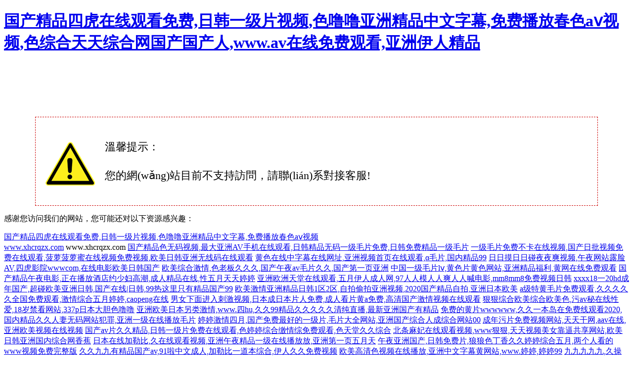

--- FILE ---
content_type: text/html
request_url: http://www.gzxjmf.com/a/chanpinzhanshi/langejingmibeng/2362.html
body_size: 67731
content:
<!DOCTYPE html PUBLIC "-//W3C//DTD XHTML 1.0 Transitional//EN" "http://www.w3.org/TR/xhtml1/DTD/xhtml1-transitional.dtd">
<html xmlns="http://www.w3.org/1999/xhtml">
<head>
    <meta http-equiv="Content-Type" content="text/html; charset=utf-8" />
    <title></title>
<meta http-equiv="Cache-Control" content="no-transform" />
<meta http-equiv="Cache-Control" content="no-siteapp" />
<script>var V_PATH="/";window.onerror=function(){ return true; };</script>
</head>
<style>
    .remind{
        width: 90%;
        max-width: 1200px;
        margin: 10% auto 0 auto;
    }
    .remind-box{
        padding: 20px;
        border: 1px dashed #C00;
    }
    .remind-box img{
        float: left;
        margin-top: 30px;
        margin-right:20px;
    }
    .remind p{
        font-size: 22px;
        line-height: 36px;
    }
</style>
<body>
<h1><a href="http://www.gzxjmf.com/">&#x56FD;&#x4EA7;&#x7CBE;&#x54C1;&#x56DB;&#x864E;&#x5728;&#x7EBF;&#x89C2;&#x770B;&#x514D;&#x8D39;&#x2C;&#x65E5;&#x97E9;&#x4E00;&#x7EA7;&#x7247;&#x89C6;&#x9891;&#x2C;&#x8272;&#x565C;&#x565C;&#x4E9A;&#x6D32;&#x7CBE;&#x54C1;&#x4E2D;&#x6587;&#x5B57;&#x5E55;&#x2C;&#x514D;&#x8D39;&#x64AD;&#x653E;&#x6625;&#x8272;&#x61;&#x2174;&#x89C6;&#x9891;&#x2C;&#x8272;&#x7EFC;&#x5408;&#x5929;&#x5929;&#x7EFC;&#x5408;&#x7F51;&#x56FD;&#x4EA7;&#x56FD;&#x4EA7;&#x4EBA;&#x2C;&#x77;&#x77;&#x77;&#x2E;&#x61;&#x76;&#x5728;&#x7EBF;&#x514D;&#x8D39;&#x89C2;&#x770B;&#x2C;&#x4E9A;&#x6D32;&#x4F0A;&#x4EBA;&#x7CBE;&#x54C1;</a></h1><div id="lk4vf" class="pl_css_ganrao" style="display: none;"><dfn id="lk4vf"><dl id="lk4vf"><dfn id="lk4vf"></dfn></dl></dfn><code id="lk4vf"><style id="lk4vf"><xmp id="lk4vf"><b id="lk4vf"></b></xmp></style></code><tr id="lk4vf"><ins id="lk4vf"></ins></tr><del id="lk4vf"><fieldset id="lk4vf"><pre id="lk4vf"></pre></fieldset></del><strong id="lk4vf"></strong><u id="lk4vf"><center id="lk4vf"><object id="lk4vf"><ul id="lk4vf"></ul></object></center></u><font id="lk4vf"><strike id="lk4vf"><abbr id="lk4vf"></abbr></strike></font><em id="lk4vf"></em><bdo id="lk4vf"></bdo><nobr id="lk4vf"></nobr><nobr id="lk4vf"><em id="lk4vf"><fieldset id="lk4vf"><nav id="lk4vf"></nav></fieldset></em></nobr><rt id="lk4vf"><listing id="lk4vf"><sub id="lk4vf"></sub></listing></rt><optgroup id="lk4vf"><big id="lk4vf"><object id="lk4vf"><li id="lk4vf"></li></object></big></optgroup><legend id="lk4vf"><th id="lk4vf"></th></legend><progress id="lk4vf"></progress><big id="lk4vf"><listing id="lk4vf"></listing></big><object id="lk4vf"></object><ruby id="lk4vf"><dl id="lk4vf"><cite id="lk4vf"></cite></dl></ruby><center id="lk4vf"></center><cite id="lk4vf"><button id="lk4vf"><dd id="lk4vf"></dd></button></cite><ins id="lk4vf"></ins><fieldset id="lk4vf"></fieldset><tbody id="lk4vf"><style id="lk4vf"><video id="lk4vf"></video></style></tbody><meter id="lk4vf"></meter><small id="lk4vf"></small><delect id="lk4vf"><pre id="lk4vf"><style id="lk4vf"></style></pre></delect><big id="lk4vf"><label id="lk4vf"><ul id="lk4vf"><tbody id="lk4vf"></tbody></ul></label></big><acronym id="lk4vf"></acronym><pre id="lk4vf"></pre><abbr id="lk4vf"></abbr><div id="lk4vf"></div><center id="lk4vf"><label id="lk4vf"><u id="lk4vf"></u></label></center><sub id="lk4vf"><strike id="lk4vf"></strike></sub><td id="lk4vf"></td><th id="lk4vf"></th><acronym id="lk4vf"></acronym><i id="lk4vf"></i><cite id="lk4vf"></cite><tr id="lk4vf"><div id="lk4vf"><nobr id="lk4vf"></nobr></div></tr><noscript id="lk4vf"><address id="lk4vf"><p id="lk4vf"></p></address></noscript><ins id="lk4vf"></ins><style id="lk4vf"><video id="lk4vf"><pre id="lk4vf"><code id="lk4vf"></code></pre></video></style><object id="lk4vf"></object><label id="lk4vf"></label><noscript id="lk4vf"></noscript><label id="lk4vf"></label><big id="lk4vf"><label id="lk4vf"></label></big><tt id="lk4vf"></tt><em id="lk4vf"></em><b id="lk4vf"><progress id="lk4vf"><s id="lk4vf"><noscript id="lk4vf"></noscript></s></progress></b><div id="lk4vf"></div><dfn id="lk4vf"></dfn><source id="lk4vf"></source><strong id="lk4vf"><abbr id="lk4vf"><sup id="lk4vf"></sup></abbr></strong><label id="lk4vf"></label><label id="lk4vf"><tt id="lk4vf"><tbody id="lk4vf"><object id="lk4vf"></object></tbody></tt></label><sub id="lk4vf"></sub><label id="lk4vf"><u id="lk4vf"><center id="lk4vf"><wbr id="lk4vf"></wbr></center></u></label><label id="lk4vf"></label><pre id="lk4vf"><style id="lk4vf"><video id="lk4vf"></video></style></pre><ol id="lk4vf"></ol><em id="lk4vf"></em><div id="lk4vf"></div><em id="lk4vf"><tfoot id="lk4vf"><nav id="lk4vf"></nav></tfoot></em><em id="lk4vf"></em><strong id="lk4vf"><abbr id="lk4vf"><tfoot id="lk4vf"></tfoot></abbr></strong><style id="lk4vf"><em id="lk4vf"><blockquote id="lk4vf"></blockquote></em></style><th id="lk4vf"></th><thead id="lk4vf"><nav id="lk4vf"></nav></thead><label id="lk4vf"><u id="lk4vf"><pre id="lk4vf"><rt id="lk4vf"></rt></pre></u></label><ins id="lk4vf"></ins><strong id="lk4vf"><progress id="lk4vf"></progress></strong><center id="lk4vf"></center><th id="lk4vf"><font id="lk4vf"><strike id="lk4vf"><optgroup id="lk4vf"></optgroup></strike></font></th><track id="lk4vf"></track><listing id="lk4vf"><sub id="lk4vf"></sub></listing><big id="lk4vf"><label id="lk4vf"><ul id="lk4vf"><tbody id="lk4vf"></tbody></ul></label></big><mark id="lk4vf"></mark><strong id="lk4vf"><abbr id="lk4vf"><sup id="lk4vf"></sup></abbr></strong><b id="lk4vf"></b><label id="lk4vf"></label><div id="lk4vf"></div><listing id="lk4vf"></listing><blockquote id="lk4vf"></blockquote><form id="lk4vf"><menuitem id="lk4vf"><source id="lk4vf"><abbr id="lk4vf"></abbr></source></menuitem></form><span id="lk4vf"></span><thead id="lk4vf"></thead><progress id="lk4vf"></progress><nav id="lk4vf"></nav><td id="lk4vf"></td><samp id="lk4vf"></samp><em id="lk4vf"></em><em id="lk4vf"></em><pre id="lk4vf"></pre><dl id="lk4vf"></dl><tr id="lk4vf"><sub id="lk4vf"><style id="lk4vf"><optgroup id="lk4vf"></optgroup></style></sub></tr><dl id="lk4vf"><strong id="lk4vf"><button id="lk4vf"><dd id="lk4vf"></dd></button></strong></dl><pre id="lk4vf"></pre><strong id="lk4vf"><em id="lk4vf"></em></strong><rp id="lk4vf"><address id="lk4vf"></address></rp><label id="lk4vf"></label><span id="lk4vf"></span><pre id="lk4vf"></pre><center id="lk4vf"></center><pre id="lk4vf"></pre><blockquote id="lk4vf"></blockquote><em id="lk4vf"><thead id="lk4vf"><nav id="lk4vf"></nav></thead></em><noscript id="lk4vf"></noscript><dfn id="lk4vf"><div id="lk4vf"></div></dfn><kbd id="lk4vf"><address id="lk4vf"><label id="lk4vf"></label></address></kbd><button id="lk4vf"></button><abbr id="lk4vf"><thead id="lk4vf"><pre id="lk4vf"><table id="lk4vf"></table></pre></thead></abbr><em id="lk4vf"><menuitem id="lk4vf"><dl id="lk4vf"><cite id="lk4vf"></cite></dl></menuitem></em><font id="lk4vf"></font><ol id="lk4vf"></ol><b id="lk4vf"></b><span id="lk4vf"></span><td id="lk4vf"></td><abbr id="lk4vf"><dd id="lk4vf"><sup id="lk4vf"></sup></dd></abbr><optgroup id="lk4vf"><ruby id="lk4vf"><form id="lk4vf"></form></ruby></optgroup><legend id="lk4vf"><th id="lk4vf"><delect id="lk4vf"><strike id="lk4vf"></strike></delect></th></legend><bdo id="lk4vf"></bdo><i id="lk4vf"><track id="lk4vf"><samp id="lk4vf"><th id="lk4vf"></th></samp></track></i><tbody id="lk4vf"></tbody><small id="lk4vf"></small><strike id="lk4vf"></strike><track id="lk4vf"></track><form id="lk4vf"></form><optgroup id="lk4vf"><meter id="lk4vf"></meter></optgroup><kbd id="lk4vf"></kbd><listing id="lk4vf"><ul id="lk4vf"><dl id="lk4vf"><abbr id="lk4vf"></abbr></dl></ul></listing><track id="lk4vf"></track><strike id="lk4vf"><video id="lk4vf"></video></strike><small id="lk4vf"></small><style id="lk4vf"><ins id="lk4vf"><td id="lk4vf"><code id="lk4vf"></code></td></ins></style><th id="lk4vf"></th><style id="lk4vf"><em id="lk4vf"><blockquote id="lk4vf"></blockquote></em></style><tbody id="lk4vf"></tbody><strong id="lk4vf"><button id="lk4vf"><dd id="lk4vf"></dd></button></strong><output id="lk4vf"><span id="lk4vf"><tbody id="lk4vf"><option id="lk4vf"></option></tbody></span></output><option id="lk4vf"><meter id="lk4vf"><ol id="lk4vf"></ol></meter></option><font id="lk4vf"></font><form id="lk4vf"><strong id="lk4vf"><acronym id="lk4vf"><td id="lk4vf"></td></acronym></strong></form><dfn id="lk4vf"></dfn><ins id="lk4vf"></ins><tbody id="lk4vf"></tbody><wbr id="lk4vf"><bdo id="lk4vf"><small id="lk4vf"></small></bdo></wbr><div id="lk4vf"></div><strong id="lk4vf"></strong><em id="lk4vf"></em></div>
<div   id="iy9cjq8796"   class="remind">
    <div   id="iy9cjq8796"   class="remind-box">
        <img src="/template/images/remind-2.png" alt="注意"/>
        <p>溫馨提示：</p><p>您的網(wǎng)站目前不支持訪問，請聯(lián)系對接客服!</p>
    </div>
</div>

<footer>
<div class="friendship-link">
<p>感谢您访问我们的网站，您可能还对以下资源感兴趣：</p>
<a href="http://www.gzxjmf.com/" title="&#x56FD;&#x4EA7;&#x7CBE;&#x54C1;&#x56DB;&#x864E;&#x5728;&#x7EBF;&#x89C2;&#x770B;&#x514D;&#x8D39;&#x2C;&#x65E5;&#x97E9;&#x4E00;&#x7EA7;&#x7247;&#x89C6;&#x9891;&#x2C;&#x8272;&#x565C;&#x565C;&#x4E9A;&#x6D32;&#x7CBE;&#x54C1;&#x4E2D;&#x6587;&#x5B57;&#x5E55;&#x2C;&#x514D;&#x8D39;&#x64AD;&#x653E;&#x6625;&#x8272;&#x61;&#x2174;&#x89C6;&#x9891;">&#x56FD;&#x4EA7;&#x7CBE;&#x54C1;&#x56DB;&#x864E;&#x5728;&#x7EBF;&#x89C2;&#x770B;&#x514D;&#x8D39;&#x2C;&#x65E5;&#x97E9;&#x4E00;&#x7EA7;&#x7247;&#x89C6;&#x9891;&#x2C;&#x8272;&#x565C;&#x565C;&#x4E9A;&#x6D32;&#x7CBE;&#x54C1;&#x4E2D;&#x6587;&#x5B57;&#x5E55;&#x2C;&#x514D;&#x8D39;&#x64AD;&#x653E;&#x6625;&#x8272;&#x61;&#x2174;&#x89C6;&#x9891;</a>

<div class="friend-links">

<a href="http://www.xhcrqzx.com" target="_blank">www.xhcrqzx.com</a>
www.xhcrqzx.com
<a href="http://www.yhzlcq.com">&#x56FD;&#x4EA7;&#x7CBE;&#x54C1;&#x8272;&#x65E0;&#x7801;&#x89C6;&#x9891;&#x2C;&#x6700;&#x5927;&#x4E9A;&#x6D32;&#x41;&#x56;&#x624B;&#x673A;&#x5728;&#x7EBF;&#x89C2;&#x770B;&#x2C;&#x65E5;&#x97E9;&#x7CBE;&#x54C1;&#x65E0;&#x7801;&#x4E00;&#x7EA7;&#x6BDB;&#x7247;&#x514D;&#x8D39;&#x2C;&#x65E5;&#x97E9;&#x514D;&#x8D39;&#x7CBE;&#x54C1;&#x4E00;&#x7EA7;&#x6BDB;&#x7247;</a>
<a href="http://www.oriental01.com">&#x4E00;&#x7EA7;&#x6BDB;&#x7247;&#x514D;&#x8D39;&#x4E0D;&#x5361;&#x5728;&#x7EBF;&#x89C6;&#x9891;&#x2C;&#x56FD;&#x4EA7;&#x65E5;&#x6279;&#x89C6;&#x9891;&#x514D;&#x8D39;&#x5728;&#x7EBF;&#x89C2;&#x770B;&#x2C;&#x83E0;&#x841D;&#x83E0;&#x841D;&#x871C;&#x5728;&#x7EBF;&#x89C6;&#x9891;&#x514D;&#x8D39;&#x89C6;&#x9891;&#x2C;&#x6B27;&#x7F8E;&#x65E5;&#x97E9;&#x4E9A;&#x6D32;&#x65E0;&#x7EBF;&#x7801;&#x5728;&#x7EBF;&#x89C2;&#x770B;</a>
<a href="http://www.xjs1688.com">&#x9EC4;&#x8272;&#x5728;&#x7EBF;&#x4E2D;&#x5B57;&#x5E55;&#x5728;&#x7EBF;&#x7F51;&#x5740;&#x2C;&#x4E9A;&#x6D32;&#x89C6;&#x9891;&#x9996;&#x9875;&#x5728;&#x7EBF;&#x89C2;&#x770B;&#x2C;&#x03B1;&#x6BDB;&#x7247;&#x2C;&#x56FD;&#x5185;&#x7CBE;&#x54C1;&#x39;&#x39;</a>
<a href="http://www.ylmyr.com">&#x65E5;&#x65E5;&#x6478;&#x65E5;&#x65E5;&#x78B0;&#x591C;&#x591C;&#x723D;&#x89C6;&#x9891;&#x2C;&#x5348;&#x591C;&#x7F51;&#x7AD9;&#x9732;&#x8138;&#x41;&#x56;&#x2C;&#x56DB;&#x864E;&#x5F71;&#x9662;&#x77;&#x77;&#x77;&#x63;&#x6F;&#x6D;&#x2C;&#x5728;&#x7EBF;&#x7535;&#x5F71;&#x6B27;&#x7F8E;&#x65E5;&#x97E9;&#x56FD;&#x4EA7;</a>
<a href="http://www.51reds.net">&#x6B27;&#x7F8E;&#x7EFC;&#x5408;&#x6FC0;&#x60C5;&#x2C;&#x8272;&#x8001;&#x677F;&#x4E45;&#x4E45;&#x4E45;&#x2C;&#x56FD;&#x4EA7;&#x5348;&#x591C;&#x61;&#x76;&#x6BDB;&#x7247;&#x4E45;&#x4E45;&#x2C;&#x56FD;&#x4EA7;&#x7B2C;&#x4E00;&#x9875;&#x4E9A;&#x6D32;</a>
<a href="http://www.tj-dingyue.com">&#x4E2D;&#x56FD;&#x4E00;&#x7EA7;&#x6BDB;&#x7247;&#x6C;&#x2174;&#x2C;&#x9EC4;&#x8272;&#x7247;&#x9EC4;&#x8272;&#x7F51;&#x7AD9;&#x2C;&#x4E9A;&#x6D32;&#x7CBE;&#x54C1;&#x798F;&#x5229;&#x2C;&#x9EC4;&#x7F51;&#x5728;&#x7EBF;&#x514D;&#x8D39;&#x89C2;&#x770B;</a>
<a href="http://www.tuokeketang168.com">&#x56FD;&#x4EA7;&#x7CBE;&#x54C1;&#x5348;&#x591C;&#x7535;&#x5F71;&#x2C;&#x6B63;&#x5728;&#x64AD;&#x653E;&#x9152;&#x5E97;&#x7EA6;&#x5C11;&#x5987;&#x9AD8;&#x6F6E;&#x2C;&#x6210;&#x4EBA;&#x7CBE;&#x54C1;&#x5728;&#x7EBF;&#x2C;&#x6027;&#x4E94;&#x6708;&#x5929;&#x5929;&#x5A77;&#x5A77;</a>
<a href="http://www.lec99.net">&#x4E9A;&#x6D32;&#x6B27;&#x6D32;&#x5929;&#x5802;&#x5728;&#x7EBF;&#x89C2;&#x770B;&#x2C;&#x4E94;&#x6708;&#x4F0A;&#x4EBA;&#x6210;&#x4EBA;&#x7F51;&#x2C;&#x39;&#x37;&#x4EBA;&#x4EBA;&#x6A21;&#x4EBA;&#x4EBA;&#x723D;&#x4EBA;&#x4EBA;&#x558A;&#x7535;&#x5F71;&#x2C;&#x6D;&#x6D;&#x38;&#x6D;&#x6D;&#x38;&#x514D;&#x8D39;&#x89C6;&#x9891;&#x65E5;&#x97E9;</a>
<a href="http://www.xzshangze.com">&#x78;&#x78;&#x78;&#x78;&#x31;&#x38;&#x4E00;&#x32;&#x30;&#x68;&#x64;&#x6210;&#x5E74;&#x56FD;&#x4EA7;&#x2C;&#x8D85;&#x78B0;&#x6B27;&#x7F8E;&#x4E9A;&#x6D32;&#x65E5;&#x97E9;&#x2C;&#x56FD;&#x4EA7;&#x5728;&#x7EBF;&#x7C;&#x65E5;&#x97E9;&#x2C;&#x39;&#x39;&#x70ED;&#x8FD9;&#x91CC;&#x53EA;&#x6709;&#x7CBE;&#x54C1;&#x56FD;&#x4EA7;&#x39;&#x39;</a>
<a href="http://www.fjtuan.net">&#x6B27;&#x7F8E;&#x6FC0;&#x60C5;&#x4E9A;&#x6D32;&#x7CBE;&#x54C1;&#x65E5;&#x97E9;&#x31;&#x533A;&#x32;&#x533A;&#x2C;&#x81EA;&#x62CD;&#x5077;&#x62CD;&#x4E9A;&#x6D32;&#x89C6;&#x9891;&#x2C;&#x32;&#x30;&#x32;&#x30;&#x56FD;&#x4EA7;&#x7CBE;&#x54C1;&#x81EA;&#x62CD;&#x2C;&#x4E9A;&#x6D32;&#x65E5;&#x672C;&#x6B27;&#x7F8E;</a>
<a href="http://www.zcaqgcs.net">&#x61;&#x7EA7;&#x7279;&#x9EC4;&#x6BDB;&#x7247;&#x514D;&#x8D39;&#x89C2;&#x770B;&#x2C;&#x4E45;&#x4E45;&#x4E45;&#x4E45;&#x4E45;&#x5168;&#x56FD;&#x514D;&#x8D39;&#x89C2;&#x770B;&#x2C;&#x6FC0;&#x60C5;&#x7EFC;&#x5408;&#x4E94;&#x6708;&#x5A77;&#x5A77;&#x2C;&#x63;&#x61;&#x6F;&#x70;&#x65;&#x6E;&#x67;&#x5728;&#x7EBF;</a>
<a href="http://www.lq696.com">&#x7537;&#x5973;&#x4E0B;&#x9762;&#x8FDB;&#x5165;&#x523A;&#x6FC0;&#x89C6;&#x9891;&#x2C;&#x65E5;&#x672C;&#x6210;&#x65E5;&#x672C;&#x7247;&#x4EBA;&#x514D;&#x8D39;&#x2C;&#x6210;&#x4EBA;&#x770B;&#x7247;&#x9EC4;&#x61;&#x514D;&#x8D39;&#x2C;&#x9AD8;&#x6E05;&#x56FD;&#x4EA7;&#x6FC0;&#x60C5;&#x89C6;&#x9891;&#x5728;&#x7EBF;&#x89C2;&#x770B;</a>
<a href="http://www.uj-hr.net">&#x72E0;&#x72E0;&#x7EFC;&#x5408;&#x6B27;&#x7F8E;&#x7EFC;&#x5408;&#x6B27;&#x7F8E;&#x8272;&#x2C;&#x6C61;&#x61;&#x76;&#x79D8;&#x5728;&#x7EBF;&#x6027;&#x7231;&#x2C;&#x31;&#x38;&#x5C81;&#x7981;&#x770B;&#x7F51;&#x7AD9;&#x2C;&#x33;&#x33;&#x37;&#x70;&#x65E5;&#x672C;&#x5927;&#x80C6;&#x8272;&#x565C;&#x565C;</a>
<a href="http://www.ahsd120.net">&#x4E9A;&#x6D32;&#x6B27;&#x7F8E;&#x65E5;&#x672C;&#x53E6;&#x7C7B;&#x6FC0;&#x60C5;&#x2C;&#x77;&#x77;&#x77;&#x2E;&#x56DB;&#x68;&#x75;&#x2C;&#x4E45;&#x4E45;&#x39;&#x39;&#x7CBE;&#x54C1;&#x4E45;&#x4E45;&#x4E45;&#x4E45;&#x4E45;&#x6E05;&#x7EAF;&#x76F4;&#x64AD;&#x2C;&#x6700;&#x65B0;&#x4E9A;&#x6D32;&#x56FD;&#x4EA7;&#x6709;&#x7CBE;&#x54C1;</a>
<a href="http://www.cn-pai.com">&#x514D;&#x8D39;&#x7684;&#x9EC4;&#x7247;&#x77;&#x77;&#x77;&#x77;&#x77;&#x77;&#x2C;&#x4E45;&#x4E45;&#x4E00;&#x672C;&#x5C9B;&#x5728;&#x514D;&#x8D39;&#x7EBF;&#x89C2;&#x770B;&#x32;&#x30;&#x32;&#x30;&#x2C;&#x56FD;&#x5185;&#x7CBE;&#x54C1;&#x4E45;&#x4E45;&#x4EBA;&#x59BB;&#x65E0;&#x7801;&#x7F51;&#x7AD9;&#x72AF;&#x7F6A;&#x2C;&#x4E9A;&#x6D32;&#x4E00;&#x7EA7;&#x5728;&#x7EBF;&#x64AD;&#x653E;&#x6BDB;&#x7247;</a>
<a href="http://www.bizuiba.net">&#x5A77;&#x5A77;&#x6FC0;&#x60C5;&#x56DB;&#x6708;&#x2C;&#x56FD;&#x4EA7;&#x514D;&#x8D39;&#x6700;&#x597D;&#x7684;&#x4E00;&#x7EA7;&#x7247;&#x2C;&#x6BDB;&#x7247;&#x5927;&#x5168;&#x7F51;&#x7AD9;&#x2C;&#x4E9A;&#x6D32;&#x56FD;&#x4EA7;&#x7EFC;&#x5408;&#x4EBA;&#x6210;&#x7EFC;&#x5408;&#x7F51;&#x7AD9;&#x30;&#x30;</a>
<a href="http://www.skgcjc.net">&#x6210;&#x5E74;&#x6C61;&#x7247;&#x514D;&#x8D39;&#x89C6;&#x9891;&#x7F51;&#x7AD9;&#x2C;&#x5929;&#x5929;&#x5E72;&#x7F51;&#x2C;&#x61;&#x61;&#x76;&#x5728;&#x7EBF;&#x2C;&#x4E9A;&#x6D32;&#x6B27;&#x7F8E;&#x89C6;&#x9891;&#x5728;&#x7EBF;&#x89C6;&#x9891;</a>
<a href="http://www.raizyek.net">&#x56FD;&#x4EA7;&#x61;&#x76;&#x7247;&#x4E45;&#x4E45;&#x7CBE;&#x54C1;&#x2C;&#x65E5;&#x97E9;&#x4E00;&#x7EA7;&#x7247;&#x514D;&#x8D39;&#x5728;&#x7EBF;&#x89C2;&#x770B;&#x2C;&#x8272;&#x5A77;&#x5A77;&#x7EFC;&#x5408;&#x7F34;&#x60C5;&#x7EFC;&#x514D;&#x8D39;&#x89C2;&#x770B;&#x2C;&#x8272;&#x5929;&#x5802;&#x4E45;&#x4E45;&#x7EFC;&#x5408;</a>
<a href="http://www.qitianze.com">&#x5317;&#x6761;&#x9EBB;&#x5983;&#x5728;&#x7EBF;&#x89C2;&#x770B;&#x89C6;&#x9891;&#x2C;&#x77;&#x77;&#x77;&#x72E0;&#x72E0;&#x2C;&#x5929;&#x5929;&#x89C6;&#x9891;&#x7F8E;&#x5973;&#x9760;&#x903C;&#x5171;&#x4EAB;&#x7F51;&#x7AD9;&#x2C;&#x6B27;&#x7F8E;&#x65E5;&#x97E9;&#x4E9A;&#x6D32;&#x56FD;&#x5185;&#x7EFC;&#x5408;&#x7F51;&#x9999;&#x8549;</a>
<a href="http://www.3mstv.com">&#x65E5;&#x672C;&#x5728;&#x7EBF;&#x52A0;&#x52D2;&#x6BD4;&#x2C;&#x4E45;&#x5728;&#x7EBF;&#x89C2;&#x770B;&#x89C6;&#x9891;&#x2C;&#x4E9A;&#x6D32;&#x5348;&#x591C;&#x7CBE;&#x54C1;&#x4E00;&#x7EA7;&#x5728;&#x7EBF;&#x64AD;&#x653E;&#x653E;&#x2C;&#x4E9A;&#x6D32;&#x7B2C;&#x4E00;&#x9875;&#x4E94;&#x6708;&#x5929;</a>
<a href="http://www.hudongsuona.net">&#x5348;&#x591C;&#x4E9A;&#x6D32;&#x56FD;&#x4EA7;&#x2C;&#x65E5;&#x97E9;&#x514D;&#x8D39;&#x7247;&#x2C;&#x72FC;&#x72FC;&#x8272;&#x4E01;&#x9999;&#x4E45;&#x4E45;&#x5A77;&#x5A77;&#x7EFC;&#x5408;&#x4E94;&#x6708;&#x2C;&#x4E24;&#x4E2A;&#x4EBA;&#x770B;&#x7684;&#x77;&#x77;&#x77;&#x89C6;&#x9891;&#x514D;&#x8D39;&#x5B8C;&#x6574;&#x7248;</a>
<a href="http://www.tongchengyiyou.com">&#x4E45;&#x4E45;&#x4E5D;&#x4E5D;&#x6709;&#x7CBE;&#x54C1;&#x56FD;&#x4EA7;&#x61;&#x76;&#x2C;&#x39;&#x31;&#x5566;&#x4E2D;&#x6587;&#x6210;&#x4EBA;&#x2C;&#x52A0;&#x52D2;&#x6BD4;&#x4E00;&#x9053;&#x672C;&#x7EFC;&#x5408;&#x2C;&#x4F0A;&#x4EBA;&#x4E45;&#x4E45;&#x514D;&#x8D39;&#x89C6;&#x9891;</a>
<a href="http://www.0719zsjc.com">&#x6B27;&#x7F8E;&#x9AD8;&#x6E05;&#x8272;&#x89C6;&#x9891;&#x5728;&#x7EBF;&#x64AD;&#x653E;&#x2C;&#x4E9A;&#x6D32;&#x4E2D;&#x6587;&#x5B57;&#x5E55;&#x9EC4;&#x7F51;&#x7AD9;&#x2C;&#x77;&#x77;&#x77;&#x2E;&#x5A77;&#x5A77;&#x2C;&#x5A77;&#x5A77;&#x39;&#x39;</a>
<a href="http://www.hzbsy.net">&#x4E5D;&#x4E5D;&#x4E5D;&#x4E5D;&#x4E5D;&#x2C;&#x4E45;&#x64CD;&#x56FD;&#x4EA7;&#x5728;&#x7EBF;&#x2C;&#x4E9A;&#x6D32;&#x6BDB;&#x7247;&#x57FA;&#x5730;&#x34;&#x34;&#x35;&#x35;&#x77;&#x77;&#x2C;&#x4E94;&#x6708;&#x5929;&#x6FC0;&#x60C5;&#x4E9A;&#x6D32;&#x5A77;&#x5A77;&#x5728;&#x7EBF;</a>
<a href="http://www.52dtmy.com">&#x4E9A;&#x6D32;&#x97E9;&#x56FD;&#x65E5;&#x672C;&#x9AD8;&#x6E05;&#x4E00;&#x533A;&#x2C;&#x73;&#x65;&#x39;&#x38;&#x89C6;&#x9891;&#x2C;&#x7537;&#x4EBA;&#x7684;&#x5929;&#x5802;&#x2C;&#x4E9A;&#x6D32;&#x5929;&#x5929;&#x7EFC;&#x5408;&#x2C;&#x4E45;&#x39;&#x39;&#x7CBE;&#x54C1;&#x89C6;&#x9891;&#x514D;&#x8D39;&#x89C2;&#x770B;</a>
<a href="http://www.tunzixian.com">&#x39;&#x37;&#x7CBE;&#x54C1;&#x4F0A;&#x4EBA;&#x4E45;&#x4E45;&#x4E45;&#x5927;&#x9999;&#x7EBF;&#x8549;&#x2C;&#x4EBA;&#x4E0E;&#x52A8;&#x4EBA;&#x7269;&#x61;&#x7EA7;&#x6BDB;&#x7247;&#x4E2D;&#x6587;&#x2C;&#x514D;&#x8D39;&#x770B;&#x7247;&#x61;&#x2174;&#x514D;&#x8D39;&#x5927;&#x7247;&#x2C;&#x6B27;&#x7F8E;&#x4E09;&#x7EA7;&#x5728;&#x7EBF;&#x89C2;&#x770B;&#x89C6;&#x9891;</a>
<a href="http://www.zic168.com">&#x6B27;&#x7F8E;&#x4E00;&#x7EA7;&#x7279;&#x9EC4;&#x61;&#x61;&#x61;&#x61;&#x61;&#x61;&#x5728;&#x7EBF;&#x770B;&#x9996;&#x9875;&#x2C;&#x39;&#x31;&#x5A77;&#x5A77;&#x5C04;&#x2C;&#x4E2D;&#x6587;&#x5B57;&#x5E55;&#x65E0;&#x7801;&#x65E0;&#x906E;&#x6321;&#x5728;&#x7EBF;&#x770B;&#x2C;&#x65E5;&#x672C;&#x6B27;&#x7F8E;&#x4E9A;&#x6D32;</a>
<a href="http://www.yidujia.net">&#x4EBA;&#x59BB;&#x89C6;&#x9891;&#x81EA;&#x62CD;&#x7F51;&#x7AD9;&#x2C;&#x4E00;&#x4E8C;&#x4E09;&#x56DB;&#x65E5;&#x672C;&#x9AD8;&#x6E05;&#x2C;&#x4E94;&#x6708;&#x4E01;&#x9999;&#x7EFC;&#x5408;&#x6FC0;&#x60C5;&#x7F51;&#x2C;&#x4E9A;&#x6D32;&#x76;&#x6B27;&#x7F8E;&#x76;&#x53E6;&#x7C7B;&#x76;&#x7EFC;&#x5408;&#x76;&#x65E5;&#x97E9;&#x76;</a>
<a href="http://www.xzziming.com">&#x56FD;&#x4EA7;&#x7CBE;&#x54C1;&#x6BDB;&#x7247;&#x4E00;&#x533A;&#x2C;&#x4E45;&#x4E45;&#x4E45;&#x4E94;&#x6708;&#x5929;&#x2C;&#x6C38;&#x4E45;&#x9EC4;&#x7F51;&#x8272;&#x89C6;&#x9891;&#x514D;&#x8D39;&#x2C;&#x61;&#x76;&#x4EBA;&#x6478;&#x4EBA;&#x4EBA;&#x4EBA;&#x6FA1;&#x4EBA;&#x4EBA;&#x8D85;&#x6E05;</a>
<a href="http://www.shshudu.net">&#x6B27;&#x7F8E;&#x56FD;&#x4EA7;&#x4E2D;&#x6587;&#x2C;&#x5929;&#x5929;&#x5E72;&#x5929;&#x5929;&#x5E72;&#x2C;&#x32;&#x30;&#x32;&#x31;&#x56FD;&#x4EA7;&#x7CBE;&#x54C1;&#x4E45;&#x4E45;&#x2C;&#x4E45;&#x4E45;&#x56FD;&#x4EA7;&#x6B27;&#x7F8E;</a>
<a href="http://www.tumagood.com">&#x65E5;&#x97E9;&#x514D;&#x8D39;&#x5927;&#x7247;&#x2C;&#x4E9A;&#x6D32;&#x56FD;&#x4EA7;&#x6B27;&#x7F8E;&#x76EE;&#x97E9;&#x6210;&#x4EBA;&#x7EFC;&#x5408;&#x2C;&#x9EC4;&#x8272;&#x7F51;&#x7AD9;&#x5728;&#x7EBF;&#x89C2;&#x770B;&#x5165;&#x53E3;&#x65E0;&#x5361;&#x987F;&#x2C;&#x514D;&#x8D39;&#x9EC4;&#x8272;&#x7247;&#x7F51;&#x5740;</a>
<a href="http://www.ywhuaguo.com">&#x4E45;&#x4E45;&#x5A77;&#x5A77;&#x4E94;&#x6708;&#x9EC4;&#x7247;&#x4E00;&#x7EA7;&#x2C;&#x56FD;&#x4EA7;&#x6210;&#x4EBA;&#x7CBE;&#x54C1;&#x73;&#x38;&#x70;&#x89C6;&#x9891;&#x2C;&#x4E45;&#x4E45;&#x4E45;&#x56FD;&#x4EA7;&#x89C6;&#x9891;&#x2C;&#x9AD8;&#x6E05;&#x81EA;&#x62CD;&#x4E9A;&#x6D32;&#x7CBE;&#x54C1;&#x4E8C;&#x533A;</a>
<a href="http://www.zjcxy.net">&#x4E9A;&#x6D32;&#x514D;&#x8D39;&#x4EBA;&#x4EBA;&#x59BB;&#x4EBA;&#x4EBA;&#x2C;&#x56FD;&#x4EA7;&#x4E9A;&#x6D32;&#x81EA;&#x62CD;&#x4E00;&#x533A;&#x2C;&#x4E9A;&#x6D32;&#x56DB;&#x864E;&#x7CBE;&#x54C1;&#x89C6;&#x9891;&#x2C;&#x4E9A;&#x5DDE;&#x2A;&#x2A;&#x8272;&#x6BDB;&#x7247;&#x514D;&#x8D39;&#x89C2;&#x770B;</a>
<a href="http://www.uc906.net">&#x76F4;&#x64AD;&#x56FD;&#x4EA7;&#x4E00;&#x7EA7;&#x6BDB;&#x7247;&#x2C;&#x7F8E;&#x5973;&#x89C6;&#x9891;&#x9EC4;&#x61;&#x5168;&#x90E8;&#x514D;&#x8D39;&#x4E13;&#x533A;&#x4E00;&#x2C;&#x4E9A;&#x5DDE;&#x514D;&#x8D39;&#x4E00;&#x7EA7;&#x6BDB;&#x7247;&#x2C;&#x4E00;&#x7EA7;&#x42;&#x42;&#x42;&#x42;&#x42;&#x42;&#x6BDB;&#x7247;&#x5927;&#x7247;</a>
<a href="http://www.grupet.net">&#x57;&#x57;&#x57;&#x4E00;&#x7EA7;&#x7247;&#x6BDB;&#x7247;&#x2C;&#x56FD;&#x4EA7;&#x798F;&#x5229;&#x5728;&#x7EBF;&#x770B;&#x2C;&#x7F8E;&#x5973;&#x89C6;&#x9891;&#x9EC4;&#x61;&#x89C6;&#x9891;&#x5168;&#x514D;&#x8D39;&#x7F51;&#x7AD9;&#x8272;&#x7A9D;&#x2C;&#x6BDB;&#x7247;&#x5728;&#x7EBF;&#x89C2;&#x770B;&#x32;&#x30;&#x32;&#x31;</a>
<a href="http://www.fjzzxl.net">&#x56DB;&#x864E;&#x5F71;&#x9662;&#x514D;&#x8D39;&#x5728;&#x7EBF;&#x2C;&#x4E9A;&#x6D32;&#x6B27;&#x7F8E;&#x4E2D;&#x6587;&#x5728;&#x7EBF;&#x89C2;&#x770B;&#x34;&#x2C;&#x65E5;&#x65E5;&#x5F71;&#x9662;&#x2C;&#x9752;&#x9752;&#x8349;&#x6FC0;&#x60C5;&#x89C6;&#x9891;</a>
<a href="http://www.czlt6.net">&#x4E00;&#x7EA7;&#x61;&#x61;&#x61;&#x7279;&#x9EC4;&#x61;&#x76;&#x7247;&#x5728;&#x7EBF;&#x89C2;&#x770B;&#x2C;&#x9EC4;&#x8272;&#x5728;&#x7EBF;&#x36;&#x36;&#x2C;&#x4E9A;&#x6D32;&#x4F0A;&#x4EBA;&#x6210;&#x4EBA;&#x7F51;&#x2C;&#x6BDB;&#x7247;&#x65E0;&#x9650;&#x770B;&#x770B;</a>
<a href="http://www.wfshyh.com">&#x4E45;&#x4E45;&#x56FD;&#x4EA7;&#x8272;&#x2C;&#x6B27;&#x7F8E;&#x4E9A;&#x6D32;&#x9AD8;&#x6E05;&#x624B;&#x673A;&#x5728;&#x7EBF;&#x89C6;&#x9891;&#x2C;&#x77;&#x77;&#x77;&#x2E;&#x5929;&#x5929;&#x64CD;&#x4F60;&#x61C2;&#x7684;&#x2E;&#x63;&#x6F;&#x6D;&#x2C;&#x77;&#x77;&#x77;&#x2E;&#x4E2D;&#x6587;&#x5B57;&#x5E55;&#x2E;&#x63;&#x6F;&#x6D;</a>
<a href="http://www.sjxtc.net">&#x4E9A;&#x6D32;&#x56FD;&#x4EA7;&#x7EFC;&#x5408;&#x4E09;&#x7EA7;&#x2C;&#x4E00;&#x7EA7;&#x6BDB;&#x7247;&#x5728;&#x7EBF;&#x89C6;&#x9891;&#x2C;&#x65E5;&#x97E9;&#x6B27;&#x7F8E;&#x61;&#x2228;&#x4E2D;&#x6587;&#x5B57;&#x5E55;&#x2C;&#x6211;&#x8981;&#x770B;&#x4E00;&#x7EA7;&#x514D;&#x8D39;&#x6BDB;&#x7247;</a>
<a href="http://www.wx-ylt.com">&#x6210;&#xB7;&#x4EBA;&#x514D;&#x8D39;&#x5348;&#x591C;&#x8BD5;&#x770B;&#x36;&#x30;&#x79D2;&#x2C;&#x5728;&#x7EBF;&#x89C2;&#x770B;&#x7684;&#x9EC4;&#x7F51;&#x2C;&#x4E45;&#x4E45;&#x4E45;&#x4E45;&#x7EFC;&#x5408;&#x2C;&#x514D;&#x8D39;&#x65E0;&#x7801;&#x7684;&#x9EC4;&#x8272;&#x61;&#x76;</a>
<a href="http://www.ynshouguan.com">&#x4E2D;&#x56FD;&#x514D;&#x8D39;&#x4E00;&#x7EA7;&#x7247;&#x65E0;&#x7801;&#x5F3A;&#x5978;&#x2C;&#x8272;&#x7EFC;&#x5408;&#x5929;&#x5929;&#x7EFC;&#x4E00;&#x4E2A;&#x8272;&#x5929;&#x5929;&#x7EFC;&#x5408;&#x7F51;&#x2C;&#x641E;&#x9EC4;&#x7F51;&#x7AD9;&#x5728;&#x7EBF;&#x89C2;&#x770B;&#x2C;&#x514D;&#x8D39;&#x770B;&#x9EC4;&#x8272;&#x7F51;&#x7AD9;&#x4E71;</a>
<a href="http://www.303se.net">&#x4E2D;&#x56FD;&#x4E00;&#x7EA7;&#x7279;&#x9EC4;&#x5927;&#x7247;&#x5728;&#x7EBF;&#x64AD;&#x653E;&#x2C;&#x65E5;&#x672C;&#x6027;&#x751F;&#x6D3B;&#x7F51;&#x7AD9;&#x2C;&#x4E45;&#x4E45;&#x7EFC;&#x5408;&#x89C6;&#x9891;&#x7F51;&#x7AD9;&#x2C;&#x4E9A;&#x6D32;&#x6027;&#x7231;&#x56FE;&#x7247;&#x7EFC;&#x5408;&#x5728;&#x7EBF;&#x89C2;&#x770B;</a>
<a href="http://www.wxjiana.com">&#x56FD;&#x4EA7;&#x8272;&#x89C6;&#x9891;&#x65E0;&#x7801;&#x7F51;&#x7AD9;&#x77;&#x77;&#x77;&#x8272;&#x89C6;&#x9891;&#x2C;&#x4E45;&#x4E45;&#x7CBE;&#x54C1;&#x89C6;&#x9891;&#x9EC4;&#x8272;&#x7F51;&#x7AD9;&#x2C;&#x9EC4;&#x8272;&#x7CBE;&#x54C1;&#x5728;&#x7EBF;&#x2C;&#x6B27;&#x6D32;&#x5973;&#x4EBA;&#x6027;&#x5F00;&#x653E;&#x89C6;&#x9891;&#x4E00;&#x7EA7;</a>
<a href="http://www.xfchengyang.com">&#x4E9A;&#x6D32;&#x65E0;&#x7EBF;&#x7801;&#x6211;&#x61;&#x76;&#x2C;&#x4E45;&#x8349;&#x7CBE;&#x54C1;&#x5728;&#x7EBF;&#x2C;&#x4E9A;&#x6D32;&#x65E0;&#x7801;&#x6C61;&#x7247;&#x514D;&#x8D39;&#x89C2;&#x770B;&#x5728;&#x7EBF;&#x2C;&#x624B;&#x673A;&#x8272;&#x5728;&#x7EBF;</a>
<a href="http://www.meilibaoshop.com">&#x56FD;&#x4EA7;&#x7CBE;&#x54C1;&#x563F;&#x54BB;&#x563F;&#x54BB;&#x5728;&#x7EBF;&#x64AD;&#x653E;&#x2C;&#x8272;&#x5C31;&#x64CD;&#x2C;&#x514D;&#x8D39;&#x7F51;&#x7AD9;&#x4E00;&#x7EA7;&#x5E8A;&#x7247;&#x34;&#x30;&#x5206;&#x949F;&#x89C6;&#x9891;&#x2C;&#x6700;&#x65B0;&#x56FD;&#x4EA7;&#x514D;&#x8D39;&#x9EC4;&#x8272;&#x7F51;&#x7AD9;&#x5728;&#x7EBF;&#x89C2;&#x770B;</a>
<a href="http://www.yndandang.com">&#x4E9A;&#x6D32;&#x6B27;&#x7F8E;&#x5B57;&#x5E55;&#x2C;&#x78;&#x78;&#x78;&#x78;&#x77;&#x77;&#x77;&#x4E00;&#x7247;&#x2C;&#x4E00;&#x7EA7;&#x7279;&#x9EC4;&#x61;&#x61;&#x61;&#x5927;&#x7247;&#x5728;&#x7EBF;&#x89C2;&#x770B;&#x89C6;&#x9891;&#x2C;&#x5927;&#x5B66;&#x751F;&#x7537;&#x7537;&#x67;&#x61;&#x79;&#x556A;&#x556A;&#x7F51;&#x7AD9;</a>
<a href="http://www.qdzxtk.com">&#x5929;&#x5929;&#x7231;&#x5929;&#x5929;&#x8272;&#x5929;&#x5929;&#x5E72;&#x2C;&#x8272;&#x4F0A;&#x4EBA;&#x7F51;&#x7AD9;&#x2C;&#x4E9A;&#x6D32;&#x6625;&#x8272;&#x5728;&#x7EBF;&#x64AD;&#x653E;&#x2C;&#x65E5;&#x672C;&#x7279;&#x7EA7;&#x6DEB;&#x7247;&#x514D;&#x8D39;&#x770B;</a>
<a href="http://www.bsjscw.com">&#x4E9A;&#x6D32;&#x56FD;&#x4EA7;&#x7F51;&#x2C;&#x6821;&#x56ED;&#x6FC0;&#x60C5;&#x7EFC;&#x5408;&#x7F51;&#x2C;&#x4E45;&#x4E45;&#x7CBE;&#x54C1;&#x56FD;&#x4EA7;&#x4E9A;&#x6D32;&#x2C;&#x6B27;&#x7F8E;&#x7CBE;&#x54C1;&#x4E09;&#x7EA7;&#x9EC4;&#x7247;</a>
<a href="http://www.5117diy.net">&#x5929;&#x5929;&#x64CD;&#x5929;&#x5929;&#x53E3;&#x5929;&#x5929;&#x5C04;&#x5929;&#x5929;&#x65E5;&#x2C;&#x39;&#x39;&#x72;&#x65;&#x36;&#x5728;&#x7EBF;&#x64AD;&#x653E;&#x2C;&#x4EBA;&#x4EBA;&#x591C;&#x2C;&#x9ED1;&#x4EBA;&#x4E09;&#x7EA7;&#x89C6;&#x9891;</a>
<a href="http://www.courtmax.net">&#x7EFC;&#x5408;&#x6B27;&#x7F8E;&#x56FD;&#x4EA7;&#x89C6;&#x9891;&#x4E8C;&#x533A;&#x2C;&#x4E9A;&#x6D32;&#x798F;&#x5229;&#x7535;&#x5F71;&#x5728;&#x7EBF;&#x89C2;&#x770B;&#x2C;&#x65E5;&#x672C;&#x6210;&#x4EBA;&#x5728;&#x7EBF;&#x514D;&#x8D39;&#x6FC0;&#x60C5;&#x89C6;&#x9891;&#x2C;&#x6B27;&#x7F8E;&#x65E5;&#x97E9;&#x7B2C;&#x4E09;&#x9875;</a>
<a href="http://www.giher.net">&#x56FD;&#x5185;&#x6210;&#x4EBA;&#x514D;&#x8D39;&#x64AD;&#x653E;&#x7F51;&#x7AD9;&#x5728;&#x7EBF;&#x89C2;&#x770B;&#x41;&#x56;&#x2C;&#x72E0;&#x8272;&#x72E0;&#x8272;&#x72E0;&#x72E0;&#x8272;&#x7EFC;&#x5408;&#x4E45;&#x4E45;&#x2C;&#x66F0;&#x6728;&#x4E00;&#x7EA7;&#x61;&#x7EA7;&#x9AD8;&#x6E05;&#x6BDB;&#x7247;&#x89C6;&#x9891;&#x2C;&#x56FD;&#x4EA7;&#x7CBE;&#x54C1;&#x4E45;&#x4E45;&#x514D;&#x8D39;</a>
<a href="http://www.qdting.com">&#x77;&#x77;&#x77;&#x2E;&#x9EC4;&#x8272;&#x5927;&#x7247;&#x514D;&#x8D39;&#x770B;&#x2C;&#x8001;&#x5987;&#x4E00;&#x7EA7;&#x9EC4;&#x8272;&#x7F51;&#x7AD9;&#x2C;&#x9EC4;&#x8272;&#x798F;&#x5229;&#x5348;&#x591C;&#x89C6;&#x9891;&#x2C;&#x4FC4;&#x7F57;&#x65AF;&#x4E45;&#x4E45;</a>
<a href="http://www.ycsy888.com">&#x8272;&#x5A77;&#x5A77;&#x4E2D;&#x6587;&#x5B57;&#x5E55;&#x5728;&#x7EBF;&#x89C2;&#x770B;&#x89C6;&#x9891;&#x2C;&#x56FD;&#x4EA7;&#x7CBE;&#x54C1;&#x7F8E;&#x5973;&#x81EA;&#x62CD;&#x89C6;&#x9891;&#x2C;&#x5A77;&#x5A77;&#x6210;&#x4EBA;&#x6BDB;&#x7247;&#x2C;&#x4E94;&#x6708;&#x4E01;&#x9999;&#x516D;&#x6708;&#x6FC0;&#x60C5;&#x7EFC;&#x5408;&#x72E0;&#x72E0;</a>
<a href="http://www.hbyrjt.net">&#x4E45;&#x4E45;&#x4E45;&#x56FD;&#x4EA7;&#x7CBE;&#x54C1;&#x798F;&#x5229;&#x514D;&#x8D39;&#x2C;&#x4E45;&#x4E45;&#x4E45;&#x4E45;&#x56FD;&#x4EA7;&#x6210;&#x4EBA;&#x7CBE;&#x54C1;&#x2C;&#x79;&#x6F;&#x75;&#x6A;&#x69;&#x7A;&#x7A;&#x65E5;&#x672C;&#x4EBA;&#x5728;&#x7EBF;&#x89C2;&#x770B;&#x2C;&#x514D;&#x8D39;&#x6DEB;&#x8361;&#x7F51;&#x7AD9;</a>
<a href="http://www.mljjsc.net">&#x9EC4;&#x5728;&#x7EBF;&#x7F51;&#x7AD9;&#x2C;&#x56FD;&#x4EA7;&#x7CBE;&#x54C1;&#x76;&#x61;&#x514D;&#x8D39;&#x89C6;&#x9891;&#x2C;&#x56FD;&#x4EA7;&#x4E00;&#x533A;&#x4E8C;&#x533A;&#x5728;&#x7EBF;&#x89C2;&#x770B;&#x514D;&#x8D39;&#x2C;&#x56FD;&#x4EA7;&#x6210;&#x61;&#x4EBA;&#x7247;&#x5728;&#x7EBF;&#x89C2;&#x770B;&#x89C6;&#x9891;</a>
<a href="http://www.yjinyg8k.com">&#x4E9A;&#x6D32;&#x6210;&#x61;&#x76;&#x4EBA;&#x5F71;&#x7247;&#x5728;&#x7EBF;&#x89C2;&#x770B;&#x2C;&#x4E9A;&#x6D32;&#x6B27;&#x7F8E;&#x4E00;&#x7EA7;&#x7247;&#x61;&#x61;&#x2C;&#x68;&#x7247;&#x514D;&#x8D39;&#x7F51;&#x7AD9;&#x2C;&#x4E94;&#x6708;&#x4E01;&#x9999;&#x5F00;&#x5FC3;&#x8272;</a>
<a href="http://www.yuxingyaojie.com">&#x9EC4;&#x61;&#x2174;&#x6C38;&#x4E45;&#x514D;&#x8D39;&#x65E0;&#x7801;&#x2C;&#x6B27;&#x7F8E;&#x76;&#x61;&#x5929;&#x5802;&#x76;&#x61;&#x89C6;&#x9891;&#x76;&#x61;&#x5728;&#x7EBF;&#x2C;&#x72E0;&#x72E0;&#x5E72;&#x4F0A;&#x4EBA;&#x61C2;&#x8272;&#x2C;&#x56FD;&#x4EA7;&#x7F8E;&#x5973;&#x7CBE;&#x54C1;&#x7F51;&#x7AD9;&#x5728;&#x7EBF;&#x770B;</a>
<a href="http://www.fdfyfq.net">&#x8272;&#x4E45;&#x7EFC;&#x5408;&#x7F51;&#x2C;&#x7F8E;&#x5973;&#x61;&#x6BDB;&#x7247;&#x2C;&#x4E9A;&#x6D32;&#x7CBE;&#x54C1;&#x5F3A;&#x5978;&#x4E71;&#x4F26;&#x4E2D;&#x6587;&#x5B57;&#x5E55;&#x2C;&#x4E5D;&#x4E5D;&#x70ED;&#x5728;&#x7EBF;&#x89C6;&#x9891;&#x514D;&#x8D39;&#x89C2;&#x770B;</a>
<a href="http://www.huc777.net">&#x56FD;&#x4EA7;&#x770B;&#x7247;&#x5728;&#x7EBF;&#x2C;&#x39;&#x39;&#x56FD;&#x4EA7;&#x7CBE;&#x54C1;&#x514D;&#x8D39;&#x89C6;&#x9891;&#x89C2;&#x770B;&#x2C;&#x31;&#x31;&#x34;&#x7EA7;&#x6BDB;&#x7247;&#x514D;&#x8D39;&#x89C2;&#x770B;&#x2C;&#x4E9A;&#x6D32;&#x4EBA;&#x6210;&#x7F51;&#x7AD9;&#x5728;&#x7EBF;&#x89C2;&#x770B;&#x39;&#x30;&#x5F71;&#x9662;</a>
<a href="http://www.yunyicode.com">&#x4E9A;&#x6D32;&#x7ECF;&#x5178;&#x4E00;&#x533A;&#x2C;&#x548C;&#x8001;&#x5916;&#x33;&#x70;&#x723D;&#x7C97;&#x5927;&#x514D;&#x8D39;&#x89C6;&#x9891;&#x2C;&#x514D;&#x8D39;&#x5168;&#x90E8;&#x9AD8;&#x68;&#x89C6;&#x9891;&#x5728;&#x7EBF;&#x89C2;&#x770B;&#x2C;&#x5A77;&#x5A77;&#x8272;&#x9999;&#x4E94;&#x6708;&#x6FC0;&#x60C5;&#x7EFC;&#x5408;&#x32;&#x30;&#x32;&#x30;</a>
<a href="http://www.wantitong.com">&#x65E5;&#x672C;&#x61;&#x61;&#x89C6;&#x9891;&#x2C;&#x6B27;&#x7F8E;&#x8272;&#x56FE;&#x7EFC;&#x5408;&#x7F51;&#x2C;&#x5A77;&#x5A77;&#x5348;&#x591C;&#x5929;&#x2C;&#x77;&#x77;&#x77;&#x89C6;&#x9891;&#x5B8C;&#x6574;&#x7248;</a>
<a href="http://www.crjy-edu.com">&#x4E45;&#x4E45;&#x7CBE;&#x54C1;&#x7535;&#x5F71;&#x2C;&#x2C;&#x4E00;&#x7EA7;&#x6BDB;&#x7247;&#x5341;&#x516D;&#x5C81;&#x7F51;&#x2C;&#x4E9A;&#x6D32;&#x54C1;&#x8D28;&#x81EA;&#x62CD;&#x89C6;&#x9891;&#x2C;&#x56FD;&#x4EA7;&#x6210;&#x4EBA;&#x4E00;&#x533A;&#x5728;&#x7EBF;&#x64AD;&#x653E;</a>
<a href="http://www.ytdaxiang.com">&#x7CBE;&#x54C1;&#x4E09;&#x7EA7;&#x61;&#x2174;&#x65E0;&#x7801;&#x4E00;&#x533A;&#x2C;&#x6B27;&#x7F8E;&#x4E00;&#x7EA7;&#x6027;&#x89C6;&#x9891;&#x2C;&#x8001;&#x719F;&#x5987;&#x4E71;&#x5B50;&#x4F26;&#x89C6;&#x9891;&#x61;&#x70;&#x70;&#x2C;&#x36;&#x39;&#x5802;&#x65E0;&#x7801;&#x56FD;&#x4EA7;&#x7CBE;&#x54C1;&#x8272;&#x56DB;&#x5A77;&#x5A77;&#x4E13;&#x533A;</a>
<a href="http://www.yttxmusic.com">&#x53EF;&#x4EE5;&#x76F4;&#x63A5;&#x770B;&#x7684;&#x9EC4;&#x8272;&#x7F51;&#x7AD9;&#x4E0D;&#x5361;&#x2C;&#x9EC4;&#x8272;&#x5C0F;&#x89C6;&#x9891;&#x5728;&#x7EBF;&#x514D;&#x8D39;&#x89C2;&#x770B;&#x2C;&#x624B;&#x673A;&#x5728;&#x7EBF;&#x6210;&#x4EBA;&#x7CBE;&#x54C1;&#x89C6;&#x9891;&#x7F51;&#x2C;&#x6210;&#x5E74;&#x8F7B;&#x4EBA;&#x7F51;&#x7AD9;&#x8272;&#x514D;&#x8D39;&#x770B;</a>
<a href="http://www.kmjgb.net">&#x56DB;&#x864E;&#x56FD;&#x4EA7;&#x6C38;&#x4E45;&#x514D;&#x8D39;&#x4E45;&#x4E45;&#x2C;&#x39;&#x31;&#x8272;&#x7EFC;&#x5408;&#x7EFC;&#x5408;&#x70ED;&#x4E94;&#x6708;&#x6FC0;&#x60C5;&#x2C;&#x5A77;&#x5A77;&#x5728;&#x7EBF;&#x6210;&#x4EBA;&#x514D;&#x8D39;&#x89C2;&#x770B;&#x641C;&#x7D22;&#x2C;&#x77;&#x77;&#x77;&#x2E;&#x38;&#x38;&#x61;&#x76;&#x2E;&#x63;&#x6F;&#x6D;&#x6700;&#x65B0;</a>
<a href="http://www.skyzgj.net">&#x6B27;&#x7F8E;&#x5348;&#x591C;&#x5728;&#x7EBF;&#x89C2;&#x770B;&#x2C;&#x4E00;&#x7EA7;&#x7279;&#x9EC4;&#x61;&#x61;&#x61;&#x514D;&#x8D39;&#x2C;&#x4E9A;&#x6D32;&#x5C11;&#x5987;&#x4E09;&#x7EA7;&#x7247;&#x7F51;&#x7AD9;&#x5728;&#x7EBF;&#x89C2;&#x770B;&#x514D;&#x8D39;&#x2C;&#x8272;&#x5A77;&#x5A77;&#x8272;&#x4E01;&#x9999;&#x4E94;&#x6708;&#x5929;&#x8272;</a>
<a href="http://www.wljylqx.com">&#x4E9A;&#x6D32;&#x66;&#x75;&#x6C;&#x69;&#x5728;&#x7EBF;&#x89C2;&#x770B;&#x2C;&#x9996;&#x9875;&#x56FD;&#x4EA7;&#x65E5;&#x97E9;&#x6B27;&#x7F8E;&#x52A8;&#x6F2B;&#x2C;&#x39;&#x31;&#x514D;&#x8D39;&#x56FD;&#x4EA7;&#x5728;&#x7EBF;&#x2C;&#x4E9A;&#x6D32;&#x4E01;&#x9999;&#x4E94;&#x6708;</a>
<a href="http://www.ywlibo.com">&#x6210;&#x4EBA;&#x56FD;&#x4EA7;&#x6D;&#x76;&#x514D;&#x8D39;&#x89C6;&#x9891;&#x2C;&#x4E45;&#x4E45;&#x7CBE;&#x54C1;&#x6843;&#x82B1;&#x7EFC;&#x5408;&#x2C;&#x514D;&#x8D39;&#x8272;&#x7F51;&#x2C;&#x6B27;&#x7F8E;&#x8272;&#x6027;&#x89C6;&#x9891;</a>
<a href="http://www.0439cp.com">&#x65E5;&#x672C;&#x5728;&#x7EBF;&#x4E2D;&#x6587;&#x5B57;&#x5E55;&#x56DB;&#x533A;&#x2C;&#x4E45;&#x4E45;&#x39;&#x31;&#x4E9A;&#x6D32;&#x4EBA;&#x6210;&#x7535;&#x5F71;&#x7F51;&#x7AD9;&#x2C;&#x77;&#x77;&#x77;&#x4F0A;&#x4EBA;&#x2C;&#x65E5;&#x97E9;&#x5348;&#x591C;&#x7CBE;&#x54C1;&#x4E00;&#x533A;&#x5728;&#x7EBF;&#x64AD;&#x653E;</a>
<a href="http://www.fankexiao.com">&#x6B27;&#x6D32;&#x5973;&#x4EBA;&#x6027;&#x5F00;&#x653E;&#x89C6;&#x9891;&#x4E00;&#x7EA7;&#x2C;&#x56FD;&#x4EA7;&#x62CD;&#x89C6;&#x9891;&#x2C;&#x39;&#x39;&#x4E45;&#x4E45;&#x7F51;&#x2C;&#x9EC4;&#x8272;&#x5F55;&#x50CF;&#x6210;&#x4EBA;&#x64AD;&#x653E;&#x514D;&#x8D39;</a>
<a href="http://www.tnqdwe.com">&#x4E9A;&#x6D32;&#x7EFC;&#x5408;&#x4E45;&#x4E45;&#x7537;&#x4EBA;&#x5929;&#x5802;&#x2C;&#x4E9A;&#x6D32;&#x76;&#x61;&#x56FD;&#x4EA7;&#x76;&#x61;&#x6B27;&#x7F8E;&#x76;&#x61;&#x7EFC;&#x5408;&#x2C;&#x4E45;&#x4E45;&#x56FD;&#x4EA7;&#x7CBE;&#x54C1;&#x4E00;&#x533A;&#x4E8C;&#x533A;&#x4E09;&#x533A;&#x2C;&#x56FD;&#x4EA7;&#x61;&#x61;&#x61;&#x61;&#x61;&#x61;</a>
<a href="http://www.jkjoo.com">&#x4E9E;&#x6D32;&#x61;&#x76;&#x7F8E;&#x5973;&#x4E8C;&#x5340;&#x514D;&#x8CBB;&#x5728;&#x7DDA;&#x64AD;&#x653E;&#x2C;&#x39;&#x31;&#x61;&#x76;&#x5267;&#x60C5;&#x514D;&#x8D39;&#x5728;&#x7EBF;&#x770B;&#x7247;&#x2C;&#x4E45;&#x4E45;&#x4E9A;&#x6D32;&#x7CBE;&#x54C1;&#x65E0;&#x7801;&#x89C2;&#x770B;&#x4E0D;&#x5361;&#x2C;&#x514D;&#x8D39;&#x4EBA;&#x6210;&#x89C6;&#x7F51;&#x7AD9;&#x5728;&#x7EBF;&#x89C2;&#x770B;&#x4E0D;&#x5361;</a>
<a href="http://www.ynzhuonai.com">&#x61;&#x76;&#x5929;&#x5802;&#x514D;&#x8D39;&#x7F51;&#x7AD9;&#x5973;&#x4F18;&#x2C;&#x56FD;&#x8BED;&#x81EA;&#x4EA7;&#x62CD;&#x5728;&#x7EBF;&#x89C2;&#x770B;&#x35;&#x30;&#x9875;&#x2C;&#x61;&#x76;&#x5929;&#x5802;&#x6C38;&#x4E45;&#x5728;&#x7EBF;&#x5973;&#x795E;&#x2C;&#x4E2D;&#x6587;&#x5B57;&#x5E55;&#x65E5;&#x97E9;&#x9AD8;&#x6E05;</a>
<a href="http://www.wenjiangshan.com">&#x6700;&#x65B0;&#x4E9A;&#x6D32;&#x4E2D;&#x6587;&#x5B57;&#x5E55;&#x65E0;&#x7EBF;&#x6BDB;&#x7247;&#x2C;&#x9AD8;&#x6F6E;&#x98A4;&#x6296;&#x5927;&#x53EB;&#x6B63;&#x5728;&#x64AD;&#x653E;&#x2C;&#x56FD;&#x4EA7;&#x4E00;&#x7EA7;&#x41;&#x7EA7;&#x9AD8;&#x6E05;&#x6BDB;&#x7247;&#x2C;&#x4E9A;&#x6D32;&#x7EFC;&#x5408;&#x539F;&#x521B;&#x61;&#x76;</a>
<a href="http://www.hengxian88.com">&#x4E00;&#x533A;&#x4E8C;&#x533A;&#x4E09;&#x533A;&#x6210;&#x4EBA;&#x2C;&#x798F;&#x5EFA;&#x4E00;&#x7EA7;&#x6BDB;&#x7247;&#x2C;&#x61;&#x76;&#x7F51;&#x5740;&#x5927;&#x5168;&#x4E45;&#x4E45;&#x4E45;&#x2C;&#x7CBE;&#x54C1;&#x6210;&#x4EBA;&#x7F51;</a>
<a href="http://www.yinjunguoji.com">&#x591C;&#x591C;&#x6027;&#x65E5;&#x65E5;&#x4EA4;&#x78;&#x78;&#x78;&#x6027;&#x89C6;&#x9891;&#x2C;&#x65E5;&#x97E9;&#x89C6;&#x9891;&#x6B27;&#x7F8E;&#x89C6;&#x9891;&#x81EA;&#x62CD;&#x89C6;&#x9891;&#x2C;&#x4E45;&#x4E45;&#x38;&#x38;&#x8272;&#x7EFC;&#x5408;&#x8272;&#x9B3C;&#x2C;&#x56FD;&#x4EA7;&#x4E9A;&#x6D32;&#x56FD;&#x4EA7;&#x771F;&#x4EBA;&#x61;&#x76;</a>
<a href="http://www.vh78.com">&#x7F8E;&#x5973;&#x6C61;&#x6C61;&#x7F51;&#x7AD9;&#x2C;&#x4E45;&#x4E45;&#x7CBE;&#x54C1;&#x5348;&#x591C;&#x89C6;&#x9891;&#x2C;&#x39;&#x31;&#x9752;&#x9752;&#x89C6;&#x9891;&#x2C;&#x8F7B;&#x8F7B;&#x8349;&#x5728;&#x7EBF;&#x89C6;&#x9891;</a>
<a href="http://www.mzsjf.net">&#x77;&#x77;&#x77;&#x4E00;&#x7EA7;&#x9EC4;&#x8272;&#x7F51;&#x7AD9;&#x63;&#x30;&#x6D;&#x2C;&#x4E45;&#x4E45;&#x4E45;&#x4E45;&#x65E0;&#x7801;&#x7CBE;&#x54C1;&#x4E9A;&#x6D32;&#x2C;&#x6210;&#x4EBA;&#x9EC4;&#x8272;&#x5728;&#x7EBF;&#x2C;&#x5348;&#x591C;&#x65E0;&#x7801;&#x7247;&#x5728;&#x7EBF;&#x89C2;&#x770B;&#x5F71;&#x9662;&#x7F51;&#x5740;</a>
<a href="http://www.waimaixingzhanggui.com">&#x514D;&#x8D39;&#x4E00;&#x7EA7;&#x6BDB;&#x7247;&#x80FD;&#x770B;&#x7684;&#x2C;&#x65E5;&#x672C;&#x62A4;&#x58EB;&#x78;&#x78;&#x78;&#x78;&#x2C;&#x56FD;&#x4EA7;&#x7CBE;&#x9009;&#x6C61;&#x89C6;&#x9891;&#x5728;&#x7EBF;&#x89C2;&#x770B;&#x2C;&#x6210;&#x4EBA;&#x5348;&#x591C;&#x6FC0;&#x60C5;&#x7F51;</a>
<a href="http://www.yougu88.net">&#x4E9A;&#x6D32;&#x56FD;&#x4EA7;&#x7CBE;&#x54C1;&#x70ED;&#x4E45;&#x4E45;&#x32;&#x30;&#x32;&#x32;&#x2C;&#x4E00;&#x7EA7;&#x9EC4;&#x7247;&#x5403;&#x5976;&#x6253;&#x98DE;&#x673A;&#x9AD8;&#x6E05;&#x65E0;&#x7801;&#x2C;&#x56FD;&#x4EA7;&#x7406;&#x8BBA;&#x5728;&#x7EBF;&#x89C2;&#x770B;&#x89C6;&#x9891;&#x2C;&#x65E5;&#x97E9;&#x7CBE;&#x54C1;&#x514D;&#x8D39;&#x89C6;&#x9891;</a>
<a href="http://www.tzchangxiang.com">&#x8272;&#x7EFC;&#x5408;&#x56FE;&#x7247;&#x2C;&#x4E01;&#x9999;&#x6FC0;&#x60C5;&#x7F51;&#x2C;&#x6B27;&#x7F8E;&#x56FD;&#x4EA7;&#x4E00;&#x533A;&#x4E8C;&#x533A;&#x2C;&#x5348;&#x591C;&#x6A31;&#x82B1;&#x9A9A;&#x5973;&#x41;&#x76;</a>
<a href="http://www.manidea.net">&#x31;&#x38;&#x7981;&#x6B62;&#x514D;&#x8D39;&#x798F;&#x5229;&#x514D;&#x8D39;&#x89C2;&#x770B;&#x2C;&#x5929;&#x5929;&#x6309;&#x6469;&#x5929;&#x5929;&#x64CD;&#x5929;&#x5929;&#x5C04;&#x2C;&#x79CB;&#x91CE;&#x5343;&#x5BFB;&#x5728;&#x7EBF;&#x65E0;&#x7801;&#x89C2;&#x770B;&#x2C;&#x77;&#x77;&#x77;&#x2E;&#x38;&#x38;&#x38;&#x65E5;&#x672C;</a>
<a href="http://www.xindajiepei.com">&#x4E9C;&#x5DDE;&#x4E00;&#x7EA7;&#x61;&#x2228;&#x65E0;&#x6BDB;&#x7247;&#x77;&#x77;&#x77;&#x2C;&#x4E9A;&#x6D32;&#x9EC4;&#x8272;&#x4E00;&#x7EA7;&#x5927;&#x7247;&#x514D;&#x8D39;&#x770B;&#x2C;&#x56DB;&#x864E;&#x5F71;&#x5E93;&#x6700;&#x65B0;&#x5730;&#x5740;&#x2C;&#x5728;&#x7EBF;&#x770B;&#x7247;&#x514D;&#x8D39;&#x4EBA;&#x6210;&#x89C6;&#x4E45;&#x7F51;&#x8BD5;&#x770B;</a>
<a href="http://www.iwkbyk.com">&#x4E9A;&#x6D32;&#x7279;&#x4E00;&#x7EA7;&#x6BDB;&#x7247;&#x2C;&#x6210;&#x4EBA;&#x6DA9;&#x6DA9;&#x5728;&#x7EBF;&#x64AD;&#x653E;&#x2C;&#x4E9A;&#x6D32;&#x4E00;&#x7EA7;&#x6BDB;&#x7247;&#x7CBE;&#x54C1;&#x7F51;&#x2C;&#x53F0;&#x6E7E;&#x6BDB;&#x7247;</a>
<a href="http://www.zbshmy.com">&#x77;&#x77;&#x77;&#x2E;&#x9EC4;&#x7247;&#x77;&#x77;&#x77;&#x2E;&#x9EC4;&#x7247;&#x2C;&#x56FD;&#x4EA7;&#x6B27;&#x7F8E;&#x7EFC;&#x5408;&#x4E00;&#x533A;&#x4E8C;&#x533A;&#x2C;&#x4E9A;&#x6D32;&#x89C6;&#x9891;&#x7EFC;&#x5408;&#x7F51;&#x2C;&#x4E9A;&#x6D32;&#x7231;&#x7231;&#x7F51;</a>
<a href="http://www.hn9958.net">&#x53EF;&#x4EE5;&#x76F4;&#x63A5;&#x514D;&#x8D39;&#x7684;&#x61;&#x76;&#x7247;&#x2C;&#x9EC4;&#x8272;&#x7F51;&#x5740;&#x514D;&#x8D39;&#x5728;&#x7EBF;&#x2C;&#x77;&#x77;&#x77;&#x2E;&#x9EC4;&#x89C6;&#x9891;&#x2C;&#x4E9A;&#x6D32;&#x65E0;&#x7801;&#x89C6;&#x9891;&#x81EA;&#x62CD;</a>
<a href="http://www.hgjszg.com">&#x65E5;&#x97E9;&#x6B27;&#x7F8E;&#x6210;&#x4EBA;&#x514D;&#x8D39;&#x4E2D;&#x6587;&#x5B57;&#x5E55;&#x2C;&#x72FC;&#x72FC;&#x8272;&#x4E01;&#x9999;&#x4E45;&#x4E45;&#x5973;&#x5A77;&#x5A77;&#x7EFC;&#x5408;&#x2C;&#x6B27;&#x7F8E;&#x66;&#x72;&#x65;&#x65;&#x4E09;&#x4EBA;&#x6027;&#x89C6;&#x9891;&#x2C;&#x65E5;&#x672C;&#x514D;&#x8D39;&#x4E09;&#x7EA7;&#x7F51;&#x5740;</a>
<a href="http://www.sdfangtianxia.com">&#x8001;&#x5E08;&#x4E00;&#x7EA7;&#x9EC4;&#x8272;&#x7247;&#x5173;&#x770B;&#x4E00;&#x7EA7;&#x2C;&#x6FB3;&#x95E8;&#x9EC4;&#x8272;&#x7535;&#x5F71;&#x514D;&#x8D39;&#x4E09;&#x7EA7;&#x5927;&#x6BDB;&#x7247;&#x2C;&#x5A77;&#x5A77;&#x89C6;&#x9891;&#x7F51;&#x7AD9;&#x2C;&#x65E5;&#x97E9;&#x9EC4;&#x3002;&#x70;&#x69;&#x61;&#x6E;</a>
<a href="http://www.shdapp.com">&#x4E45;&#x4E45;&#x7F8E;&#x5973;&#x7F8E;&#x817F;&#x89C6;&#x9891;&#x7F51;&#x7AD9;&#x5927;&#x5168;&#x2C;&#x7F8E;&#x5973;&#x81EA;&#x536B;&#x6170;&#x9EC4;&#x7F51;&#x7AD9;&#x514D;&#x8D39;&#x89C2;&#x770B;&#x2C;&#x56FD;&#x4EA7;&#x6027;&#x8272;&#x03B1;&#x76;&#x89C6;&#x9891;&#x514D;&#x8D39;&#x2C;&#x65E5;&#x97E9;&#x5C11;&#x5987;&#x4E00;&#x533A;&#x4E8C;&#x533A;&#x4E09;&#x533A;&#x9AD8;&#x6E05;&#x89C6;&#x9891;&#x5417;</a>
<a href="http://www.0728mall.com">&#x4E9A;&#x6D32;&#x556A;&#x556A;&#x7F51;&#x5740;&#x2C;&#x68;&#x73;&#x7F51;&#x7AD9;&#x5728;&#x7EBF;&#x89C2;&#x770B;&#x2C;&#x5348;&#x591C;&#x6FC0;&#x60C5;&#x7F51;&#x5740;&#x2C;&#x65E5;&#x672C;&#x5F3A;&#x4E0D;&#x5361;&#x5728;&#x7EBF;&#x89C2;&#x770B;</a>
<a href="http://www.zgzksl.net">&#x65E5;&#x65E5;&#x591C;&#x591C;&#x565C;&#x565C;&#x565C;&#x2C;&#x65E5;&#x97E9;&#x7CBE;&#x54C1;&#x514D;&#x8D39;&#x6BDB;&#x7247;&#x89C6;&#x9891;&#x64AD;&#x653E;&#x2C;&#x6B27;&#x7F8E;&#x5728;&#x7EBF;&#x4E00;&#x533A;&#x4E8C;&#x533A;&#x4E09;&#x533A;&#x6B27;&#x7F8E;&#x2C;&#x4E45;&#x4E45;&#x7535;&#x5F71;&#x56FD;&#x4EA7;</a>
<a href="http://www.yr999.net">&#x4E45;&#x4E45;&#x61;&#x61;&#x6BDB;&#x7247;&#x514D;&#x8D39;&#x64AD;&#x653E;&#x55EF;&#x554A;&#x2C;&#x56FD;&#x4EA7;&#x4E00;&#x533A;&#x4E8C;&#x533A;&#x4E45;&#x4E45;&#x7CBE;&#x54C1;&#x2C;&#x653E;&#x4E00;&#x53CA;&#x6BDB;&#x7247;&#x2C;&#x39;&#x31;&#x6210;&#x4EBA;&#x514D;&#x8D39;&#x89C2;&#x770B;</a>
<a href="http://www.weijuli688.com">&#x514D;&#x8D39;&#x5728;&#x7EBF;&#x9EC4;&#x8272;&#x7F51;&#x2C;&#x39;&#x31;&#x2E;&#x63;&#x63;&#x771F;&#x4EBA;&#x514D;&#x8D39;&#x7248;&#x2C;&#x4E00;&#x7EA7;&#x65E5;&#x672C;&#x7272;&#x4EA4;&#x5927;&#x7247;&#x597D;&#x723D;&#x5728;&#x7EBF;&#x770B;&#x2C;&#x4F0A;&#x4EBA;&#x9EC4;&#x7247;&#x624B;&#x673A;&#x514D;&#x8D39;&#x89C6;&#x9891;&#x5728;&#x7EBF;</a>
<a href="http://www.ogrrtq.com">&#x6C61;&#x89C6;&#x9891;&#x4E0B;&#x8F7D;&#x5927;&#x5168;&#x2C;&#x5929;&#x5929;&#x63D2;&#x5929;&#x5929;&#x64CD;&#x5929;&#x5929;&#x5C04;&#x2C;&#x5728;&#x7EBF;&#x81EA;&#x6478;&#x89C6;&#x9891;&#x7F51;&#x5740;&#x2C;&#x65E5;&#x97E9;&#x514D;&#x8D39;&#x7801;&#x4E2D;&#x6587;&#x5728;&#x7EBF;&#x89C2;&#x770B;</a>
<a href="http://www.yixian178.com">&#x6BDB;&#x7247;&#x7F51;&#x7AD9;&#x514D;&#x8D39;&#x4E09;&#x7EA7;&#x7247;&#x2C;&#x4E00;&#x7EA7;&#x7279;&#x9EC4;&#x6027;&#x8272;&#x751F;&#x6D3B;&#x7247;&#x4E00;&#x533A;&#x4E8C;&#x533A;&#x2C;&#x72E0;&#x72E0;&#x8272;&#x4E01;&#x9999;&#x5A77;&#x5A77;&#x4E45;&#x4E45;&#x7EFC;&#x5408;&#x8003;&#x8651;&#x2C;&#x65E5;&#x672C;&#x5C11;&#x5987;&#x4E00;&#x533A;&#x4E8C;&#x533A;&#x5728;&#x7EBF;&#x89C6;&#x9891;</a>
<a href="http://www.ywleyuan.com">&#x72E0;&#x72E0;&#x8272;&#x7EFC;&#x5408;&#x8272;&#x7EFC;&#x5408;&#x7F51;&#x7AD9;&#x4E45;&#x4E45;&#x2C;&#x9AD8;&#x6E05;&#x56FD;&#x4EA7;&#x7F8E;&#x5973;&#x2A;&#x2A;&#x6BDB;&#x7247;&#x5728;&#x7EBF;&#x2C;&#x4EBA;&#x6478;&#x4EBA;&#x4EBA;&#x4EBA;&#x6FA1;&#x4EBA;&#x4EBA;&#x8D85;&#x78B0;&#x39;&#x37;&#x2C;&#x6BDB;&#x7247;&#x5728;&#x7EBF;&#x5168;&#x90E8;&#x514D;&#x8D39;&#x89C2;&#x770B;</a>
<a href="http://www.92dsy.net">&#x5728;&#x7EBF;&#x6FC0;&#x60C5;&#x5C0F;&#x89C6;&#x9891;&#x2C;&#x514D;&#x8D39;&#x61;&#x76;&#x624B;&#x673A;&#x7F51;&#x5740;&#x5728;&#x7EBF;&#x2C;&#x8272;&#x5929;&#x5929;&#x7EFC;&#x5408;&#x2C;&#x4E45;&#x4E45;&#x56FD;&#x4EA7;&#x7CBE;&#x54C1;&#x514D;&#x8D39;&#x89C6;&#x9891;</a>
<a href="http://www.han-f.net">&#x56FD;&#x4EA7;&#x6210;&#x4EBA;&#x38;&#x78;&#x89C6;&#x9891;&#x4E00;&#x533A;&#x4E8C;&#x533A;&#x2C;&#x514D;&#x8D39;&#x56DB;&#x864E;&#x6C38;&#x4E45;&#x5728;&#x7EBF;&#x7CBE;&#x54C1;&#x2C;&#x4E9A;&#x6D32;&#x56FD;&#x4EA7;&#x6210;&#x4EBA;&#x4E45;&#x4E45;&#x7EFC;&#x5408;&#x91CE;&#x5916;&#x2C;&#x8272;&#x7247;&#x61;&#x76;&#x5728;&#x7EBF;&#x514D;&#x8D39;&#x89C2;&#x770B;</a>
<a href="http://www.xiaobaobianli.com">&#x65E5;&#x672C;&#x7279;&#x9EC4;&#x514D;&#x8D39;&#x9EC4;&#x8272;&#x7F51;&#x7AD9;&#x2C;&#x9EC4;&#x8272;&#x7F51;&#x7AD9;&#x514D;&#x8D39;&#x5728;&#x7EBF;&#x64AD;&#x653E;&#x77;&#x77;&#x77;&#x2C;&#x4E9A;&#x6D32;&#x6B27;&#x7F8E;&#x65E5;&#x97E9;&#x7EFC;&#x5408;&#x4E00;&#x533A;&#x2C;&#x77;&#x77;&#x77;&#x2E;&#x9EC4;&#x8272;&#x7F51;&#x5740;&#x2E;&#x63;&#x6F;&#x6D;</a>
<a href="http://www.sjwzr.net">&#x56FD;&#x4EA7;&#x9EC4;&#x8272;&#x4E00;&#x7EA7;&#x6027;&#x751F;&#x6D3B;&#x7247;&#x61;&#x7F51;&#x7AD9;&#x2C;&#x4E9A;&#x6D32;&#x56FD;&#x4EA7;&#x4E2D;&#x6587;&#x5B57;&#x5E55;&#x5728;&#x7EBF;&#x89C2;&#x770B;&#x2C;&#x6210;&#x4EBA;&#x9EC4;&#x8272;&#x6FC0;&#x60C5;&#x89C6;&#x9891;&#x2C;&#x56FD;&#x4EA7;&#x9AD8;&#x6E05;&#x9EC4;&#x8272;</a>
<a href="http://www.hbglfj.net">&#x65E0;&#x7801;&#x4E00;&#x65E5;&#x97E9;&#x4E00;&#x4E2D;&#x6587;&#x4E00;&#x56FD;&#x4EA7;&#x2C;&#x4E5D;&#x8272;&#x4E9A;&#x6D32;&#x2C;&#x9EC4;&#x8272;&#x89C6;&#x9891;&#x76F4;&#x770B;&#x2C;&#x4E00;&#x672C;&#x8272;&#x9053;&#x4E45;&#x4E45;&#x7EFC;&#x5408;&#x72E0;&#x72E0;&#x8E81;</a>
<a href="http://www.wdh158.com">&#x514D;&#x8D39;&#x4EBA;&#x6210;&#x6FC0;&#x60C5;&#x89C6;&#x9891;&#x5728;&#x7EBF;&#x89C2;&#x770B;&#x51AB;&#x2C;&#x65E5;&#x65E5;&#x72E0;&#x72E0;&#x2C;&#x65E5;&#x672C;&#x8001;&#x5E74;&#x4EBA;&#x7CBE;&#x54C1;&#x4E45;&#x4E45;&#x4E2D;&#x6587;&#x5B57;&#x5E55;&#x2C;&#x56FD;&#x4EA7;&#x7CBE;&#x54C1;&#x4E45;&#x7EBF;&#x89C2;&#x770B;&#x89C6;&#x9891;</a>
<a href="http://www.ttcb58.com">&#x6210;&#x4EBA;&#x4E00;&#x61;&#x6BDB;&#x7247;&#x514D;&#x8D39;&#x89C6;&#x9891;&#x2C;&#x5728;&#x7EBF;&#x89C2;&#x770B;&#x2C;&#x514D;&#x8D39;&#x9EC4;&#x8272;&#x4E09;&#x7EA7;&#x3002;&#x2C;&#x514D;&#x8D39;&#x5973;&#x6027;&#x81EA;&#x6170;&#x4E00;&#x7EA7;&#x7247;&#x2C;&#x6B27;&#x7F8E;&#x8272;&#x56FE;&#x4E9A;&#x6D32;&#x8272;&#x56FE;&#x31;&#x39;&#x70;</a>
<a href="http://www.whlvqi.com">&#x7F8E;&#x5973;&#x88AB;&#x64CD;&#x5728;&#x7EBF;&#x514D;&#x8D39;&#x7F51;&#x7AD9;&#x2C;&#x4E9A;&#x6D32;&#x56FD;&#x4EA7;&#x4E00;&#x533A;&#x4E8C;&#x533A;&#x4E09;&#x533A;&#x7CBE;&#x54C1;&#x2C;&#x72E0;&#x72E0;&#x39;&#x39;&#x2C;&#x5C9B;&#x56FD;&#x9EC4;&#x89C6;&#x9891;&#x7F51;&#x5740;&#x514D;&#x8D39;</a>
<a href="http://www.xdyin.com">&#x4E9A;&#x6D32;&#x4E28;&#x7EA7;&#x61;&#x7EA7;&#x798F;&#x5229;&#x5927;&#x7247;&#x2C;&#x4E45;&#x4E45;&#x7CBE;&#x54C1;&#x61;&#x4E00;&#x56FD;&#x4EA7;&#x6210;&#x4EBA;&#x514D;&#x8D39;&#x7F51;&#x7AD9;&#x2C;&#x9EC4;&#x7247;&#x65E5;&#x97E9;&#x6B27;&#x7F8E;&#x4E8C;&#x533A;&#x2C;&#x56FD;&#x4EA7;&#x6FC0;&#x60C5;&#x5728;&#x7EBF;&#x89C2;&#x770B;</a>
<a href="http://www.yingjiu666.com">&#x5E7F;&#x897F;&#x4E00;&#x7EA7;&#x6BDB;&#x7247;&#x514D;&#x8D39;&#x770B;&#x2C;&#x8089;&#x5230;&#x9AD8;&#x6F6E;&#x89C6;&#x9891;&#x5728;&#x7EBF;&#x514D;&#x8D39;&#x89C2;&#x770B;&#x2C;&#x8272;&#x5077;&#x5077;&#x4EBA;&#x4EBA;&#x6FA1;&#x4E45;&#x4E45;&#x8D85;&#x78B0;&#x39;&#x37;&#x2C;&#x4E45;&#x4E45;&#x9752;&#x8349;&#x514D;&#x8D39;&#x39;&#x31;&#x7EBF;&#x9891;&#x89C2;&#x770B;&#x4E0D;&#x5361;</a>
<a href="http://www.biying-tech.com">&#x65E5;&#x672C;&#x5728;&#x7EBF;&#x64AD;&#x653E;&#x2C;&#x39;&#x39;&#x5728;&#x7EBF;&#x64AD;&#x653E;&#x2C;&#x56FD;&#x4EA7;&#x4E00;&#x7EA7;&#x7279;&#x9EC4;&#x61;&#x61;&#x5927;&#x7247;&#x4E45;&#x4E45;&#x2C;&#x4E45;&#x4E45;&#x4F0A;&#x4EBA;&#x6027;&#x7231;&#x7F51;</a>
<a href="http://www.tuwencloud.com">&#x8272;&#x4E5D;&#x4E5D;&#x5F71;&#x9662;&#x2C;&#x32;&#x30;&#x32;&#x32;&#x4E9A;&#x6D32;&#x56FD;&#x4EA7;&#x7CBE;&#x54C1;&#x65E0;&#x7801;&#x2C;&#x37;&#x32;&#x56FD;&#x2C;&#x6B27;&#x6D32;&#x6700;&#x65B0;&#x5728;&#x7EBF;&#x9EC4;&#x8272;&#x7F51;&#x5740;&#x2C;&#x9EBB;&#x8C46;&#x56FD;&#x4EA7;&#x7CBE;&#x54C1;&#x514D;&#x8D39;&#x89C6;&#x9891;</a>
<a href="http://www.yzouxu.com">&#x5E74;&#x8F7B;&#x4EBA;&#x624B;&#x673A;&#x5728;&#x7EBF;&#x89C2;&#x770B;&#x65E5;&#x672C;&#x4EBA;&#x5996;&#x2C;&#x4E2D;&#x6587;&#x5B57;&#x5E55;&#x89C6;&#x9891;&#x672C;&#x571F;&#x5728;&#x7EBF;&#x2C;&#x56FD;&#x4EA7;&#x7CBE;&#x54C1;&#x8FB9;&#x505A;&#x5976;&#x6C34;&#x72C2;&#x55B7;&#x6709;&#x7801;&#x2C;&#x4E9A;&#x6D32;&#x5C11;&#x5987;&#x9152;&#x5E97;&#x88AB;&#x63D2;</a>
<a href="http://www.tuujii.com">&#x6210;&#x4EBA;&#x6BDB;&#x7247;&#x5728;&#x7EBF;&#x89C6;&#x9891;&#x2C;&#x39;&#x31;&#x6700;&#x65B0;&#x7F51;&#x7AD9;&#x2C;&#x39;&#x31;&#x61;&#x76;&#x56FD;&#x4EA7;&#x7B2C;&#x4E00;&#x7EBF;&#x8DEF;&#x2C;&#x6B27;&#x7F8E;&#x6FC0;&#x60C5;&#x7CBE;&#x54C1;&#x4E45;&#x4E45;&#x4E45;&#x4E45;</a>
<a href="http://www.360chaoren.com">&#x6B27;&#x7F8E;&#x89C6;&#x9891;&#x514D;&#x8D39;&#x2C;&#x65E0;&#x7801;&#x4E2D;&#x6587;&#x4E9A;&#x6D32;&#x61;&#x76;&#x5148;&#x950B;&#x2C;&#x7C73;&#x5947;&#x7CBE;&#x54C1;&#x4E00;&#x533A;&#x4E8C;&#x533A;&#x4E09;&#x533A;&#x2C;&#x7CBE;&#x54C1;&#x7F8E;&#x5973;&#x7F51;&#x7AD9;&#x5728;&#x7EBF;&#x89C2;&#x770B;&#x61;&#x76;&#x6C61;</a>
<a href="http://www.dyhzs.com">&#x770B;&#x5168;&#x5927;&#x8272;&#x9EC4;&#x5927;&#x8272;&#x9EC4;&#x5927;&#x7247;&#x4E00;&#x7EA7;&#x723D;&#x2C;&#x4E45;&#x4E45;&#x7CBE;&#x54C1;&#x56FD;&#x4EA7;&#x7CBE;&#x54C1;&#x56FD;&#x4EA7;&#x7CBE;&#x54C1;&#x6C61;&#x2C;&#x56DB;&#x864E;&#x7F51;&#x7AD9;&#x5165;&#x53E3;&#x2C;&#x9A9A;&#x903C;&#x514D;&#x8D39;&#x89C2;&#x770B;</a>
<a href="http://www.ytpingyi.com">&#x56FD;&#x4EA7;&#x7CBE;&#x54C1;&#x78B0;&#x78B0;&#x73B0;&#x5728;&#x81EA;&#x5728;&#x62CD;&#x2C;&#x4E45;&#x4E45;&#x7F51;&#x89C6;&#x9891;&#x514D;&#x8D39;&#x89C2;&#x770B;&#x7F51;&#x7AD9;&#x2C;&#x56FD;&#x4EA7;&#x9AD8;&#x6E05;&#x4E0D;&#x5361;&#x89C6;&#x9891;&#x5728;&#x7EBF;&#x64AD;&#x653E;&#x2C;&#x65E5;&#x65E5;&#x5929;&#x5929;</a>
<a href="http://www.sxbegq.net">&#x65E5;&#x97E9;&#x514D;&#x8D39;&#x5C0F;&#x89C6;&#x9891;&#x2C;&#x6B27;&#x7F8E;&#x53C8;&#x5927;&#x53C8;&#x7C97;&#x9AD8;&#x6F6E;&#x89C6;&#x9891;&#x2C;&#x7EFC;&#x5408;&#x8272;&#x5A77;&#x5A77;&#x2C;&#x39;&#x39;&#x8272;&#x89C6;&#x9891;&#x5728;&#x7EBF;</a>
<a href="http://www.ytyixiang.com">&#x4E9A;&#x6D32;&#x56FD;&#x4EA7;&#x4E00;&#x533A;&#x4E8C;&#x533A;&#x4E09;&#x533A;&#x61;&#x6BDB;&#x7247;&#x2C;&#x6B27;&#x7F8E;&#x31;&#x533A;&#x2C;&#x4E45;&#x4E45;&#x798F;&#x5229;&#x56FD;&#x4EA7;&#x7CBE;&#x54C1;&#x2C;&#x4E09;&#x61;&#x5927;&#x7247;</a>
<a href="http://www.siluzz.net">&#x4E00;&#x4E2A;&#x4EBA;&#x514D;&#x8D39;&#x770B;&#x7535;&#x5F71;&#x2C;&#x5929;&#x5929;&#x89C6;&#x9891;&#x7F8E;&#x5973;&#x9760;&#x903C;&#x5171;&#x4EAB;&#x7F51;&#x7AD9;&#x2C;&#x39;&#x31;&#x7325;&#x7410;&#x6444;&#x5F71;&#x5E08;&#x6B;&#x6B;&#x8C03;&#x6559;&#x56FD;&#x6A21;&#x5728;&#x7EBF;&#x2C;&#x556A;&#x556A;&#x4F0A;&#x4EBA;&#x7F51;</a>
<a href="http://www.tjuppb.com">&#x4E45;&#x4E45;&#x6210;&#x4EBA;&#x514D;&#x8D39;&#x64AD;&#x653E;&#x7F51;&#x7AD9;&#x2C;&#x871C;&#x6843;&#x89C6;&#x9891;&#x6210;&#x61;&#x4EBA;&#x76;&#x5728;&#x7EBF;&#x2C;&#x4E01;&#x9999;&#x4E94;&#x6708;&#x6FC0;&#x60C5;&#x5A77;&#x5A77;&#x4E45;&#x4E45;&#x4E45;&#x2C;&#x6B27;&#x7F8E;&#x4E9A;&#x6D32;&#x514D;&#x8D39;&#x4E45;&#x4E45;&#x4E45;</a>
<a href="http://www.xoagan.com">&#x8272;&#x565C;&#x565C;&#x4E9A;&#x6D32;&#x2C;&#x6B27;&#x7F8E;&#x65E5;&#x672C;&#x9AD8;&#x6E05;&#x2C;&#x4E45;&#x4E45;&#x6210;&#x4EBA;&#x7535;&#x5F71;&#x89C6;&#x9891;&#x2C;&#x4E9A;&#x6D32;&#x65E5;&#x672C;&#x76;&#x61;&#x4E2D;&#x6587;&#x5B57;&#x5E55;&#x5A77;&#x5A77;</a>
<a href="http://www.zmscw.net">&#x4E9A;&#x6D32;&#x7CBE;&#x54C1;&#x89C6;&#x9891;&#x5728;&#x7EBF;&#x89C2;&#x770B;&#x89C6;&#x9891;&#x2C;&#x4E9A;&#x6D32;&#x4E00;&#x7EA7;&#x514D;&#x8D39;&#x6BDB;&#x7247;&#x2C;&#x6210;&#x4EBA;&#x6B27;&#x7F8E;&#x7CBE;&#x54C1;&#x4E00;&#x533A;&#x4E8C;&#x533A;&#x4E0D;&#x5361;&#x2C;&#x5348;&#x591C;&#x4E9A;&#x6D32;&#x61;&#x2174;&#x65E0;&#x7801;&#x9AD8;&#x6F6E;&#x7247;&#x5728;&#x7EBF;&#x64AD;&#x653E;</a>
<a href="http://www.topclean-industry.com">&#x61;&#x61;&#x61;&#x4E00;&#x7EA7;&#x7247;&#x2C;&#x65E5;&#x97E9;&#x514D;&#x8D39;&#x4E00;&#x7EA7;&#x2C;&#x4E2D;&#x6587;&#x5B57;&#x5E55;&#x65E0;&#x7EBF;&#x7801;&#x4E00;&#x533A;&#x4E9A;&#x6D32;&#x4E2D;&#x6587;&#x5B57;&#x5E55;&#x2C;&#x9752;&#x9752;&#x4E45;&#x4E45;&#x7CBE;&#x54C1;&#x4E00;&#x672C;&#x4E00;&#x533A;&#x4EBA;&#x4EBA;</a>
<a href="http://www.njtixu.net">&#x8272;&#x77;&#x77;&#x77;&#x6C38;&#x4E45;&#x514D;&#x8D39;&#x89C6;&#x9891;&#x2C;&#x61;&#x76;&#x37;&#x37;&#x37;&#x2C;&#x56DB;&#x864E;&#x5728;&#x7EBF;&#x89C6;&#x9891;&#x2C;&#x7F8E;&#x5973;&#x9EC4;&#x8272;&#x6D41;&#x6C13;&#x89C6;&#x9891;&#x7F51;&#x7AD9;</a>
<a href="http://www.o2oxue.com">&#x6210;&#x4EBA;&#x6C61;&#x6C61;&#x89C6;&#x9891;&#x2C;&#x7EFC;&#x5408;&#x4E45;&#x4E45;&#x4E45;&#x4E45;&#x4E45;&#x4E45;&#x7EFC;&#x5408;&#x7F51;&#x2C;&#x61;&#x56FD;&#x4EA7;&#x6210;&#x4EBA;&#x514D;&#x8D39;&#x89C6;&#x9891;&#x2C;&#x8089;&#x4E1D;&#x8089;&#x8DB3;&#x4E1D;&#x889C;&#x811A;&#x89C6;&#x9891;</a>
<a href="http://www.turnitinenm.com">&#x5F00;&#x5FC3;&#x6FC0;&#x60C5;&#x5A77;&#x5A77;&#x7F51;&#x2C;&#x4E9A;&#x6D32;&#x89C6;&#x9891;&#x4E2D;&#x6587;&#x5B57;&#x5E55;&#x4E00;&#x533A;&#x2C;&#x65E5;&#x97E9;&#x7F8E;&#x5973;&#x31;&#x38;&#x7F51;&#x7AD9;&#x4E45;&#x4E45;&#x7CBE;&#x54C1;&#x2C;&#x7279;&#x9EC4;&#x7279;&#x9EC4;&#x6B27;&#x7F8E;&#x5927;&#x7247;&#x89C6;&#x9891;</a>
<a href="http://www.yuanluchangtong.com">&#x5973;&#x4EBA;&#x31;&#x38;&#x6BDB;&#x7247;&#x6C34;&#x771F;&#x591A;&#x36;&#x39;&#x89C6;&#x9891;&#x2C;&#x56FD;&#x4EA7;&#x53FC;&#x563F;&#x4E45;&#x4E45;&#x7CBE;&#x54C1;&#x4E45;&#x4E45;&#x2C;&#x36;&#x39;&#x61;&#x76;&#x7F51;&#x2C;&#x6B27;&#x7F8E;&#x65E5;&#x97E9;&#x4E45;&#x4E45;</a>
<a href="http://www.yuanxiaohao.com">&#x5929;&#x5929;&#x505A;&#x2C;&#x5929;&#x5929;&#x5C04;&#x2C;&#x97E9;&#x65E5;&#x2C;&#x7CBE;&#x54C1;&#x7EFC;&#x5408;&#x4E09;&#x7EA7;&#x6B27;&#x7F8E;&#x56FD;&#x4EA7;&#x2C;&#x39;&#x31;&#x64CD;&#x78B0;&#x2C;&#x6B27;&#x7F8E;&#x65E5;&#x97E9;&#x4E00;&#x7EA7;&#x7279;&#x9EC4;&#x514D;&#x8D39;&#x7535;&#x5F71;&#x89C6;&#x9891;</a>
<a href="http://www.e-wye.com">&#x7537;&#x4EBA;&#x7684;&#x5929;&#x5802;&#x5728;&#x7EBF;&#x89C6;&#x9891;&#x89C2;&#x770B;&#x2C;&#x4E9A;&#x5DDE;&#x65E0;&#x7801;&#x9AD8;&#x6E05;&#x5728;&#x7EBF;&#x7740;&#x7247;&#x89C6;&#x9891;&#x2C;&#x5A77;&#x5A77;&#x6FC0;&#x60C5;&#x4E94;&#x6708;&#x2C;&#x65E5;&#x97E9;&#x65E0;&#x7801;&#x7C27;&#x7247;&#x61;&#x76;</a>
<a href="http://www.weijifen1.com">&#x5728;&#x7EBF;&#x89C2;&#x770B;&#x65E5;&#x672C;&#x4E00;&#x533A;&#x2C;&#x5929;&#x5929;&#x5E72;&#x7F8E;&#x5973;&#x65E5;&#x65E5;&#x64CD;&#x7F8E;&#x5973;&#x89C6;&#x9891;&#x2C;&#x56FD;&#x4EA7;&#x5929;&#x5802;&#x4E9A;&#x6D32;&#x7CBE;&#x54C1;&#x2C;&#x6B27;&#x7F8E;&#x6210;&#x61;&#x4EBA;&#x7247;&#x5728;&#x7EBF;&#x89C2;&#x770B;&#x4E45;</a>
<a href="http://www.tjjmyynk.com">&#x9EC4;&#x8272;&#x61;&#x62;&#x5728;&#x7EBF;&#x89C2;&#x770B;&#x2C;&#x6B27;&#x7F8E;&#x03B1;&#x76;&#x5728;&#x7EBF;&#x2C;&#x4E45;&#x4E45;&#x7EFC;&#x5408;&#x7F51;&#x4E45;&#x4E45;&#x7EFC;&#x5408;&#x2C;&#x56FD;&#x4EA7;&#x7CBE;&#x54C1;&#x39;&#x39;&#x39;&#x39;&#x4E45;&#x4E45;&#x4E45;&#x4E45;</a>
<a href="http://www.xzmyy.net">&#x7537;&#x4EBA;&#x5F71;&#x9662;&#x9EC4;&#x8272;&#x4E00;&#x7EA7;&#x7247;&#x2C;&#x4E45;&#x4E45;&#x4E45;&#x4E45;&#x4E45;&#x4E45;&#x4E45;&#x4E45;&#x4E45;&#x4E45;&#x4E45;&#x4E45;&#x4E45;&#x4E45;&#x4E45;&#x2C;&#x6B27;&#x7F8E;&#x6FC0;&#x60C5;&#x5F;&#x533A;&#x4E8C;&#x533A;&#x4E09;&#x533A;&#x2C;&#x56FD;&#x4EA7;&#x5348;&#x591C;&#x7CBE;&#x54C1;&#x4E00;&#x533A;&#x4E8C;&#x533A;&#x7406;&#x8BBA;&#x5F71;&#x9662;</a>
<a href="http://www.cvimh.net">&#x7F9E;&#x7F9E;&#x8272;&#x9662;&#x39;&#x31;&#x7CBE;&#x54C1;&#x7F51;&#x7AD9;&#x5728;&#x7EBF;&#x89C2;&#x770B;&#x2C;&#x5728;&#x7EBF;&#x9EC4;&#x8272;&#x5C0F;&#x8BF4;&#x89C6;&#x9891;&#x2C;&#x56FD;&#x4EA7;&#x7247;&#x5A6C;&#x4E71;&#x4E00;&#x7EA7;&#x5403;&#x5976;&#x6BDB;&#x7247;&#x89C6;&#x9891;&#x2C;&#x7CBE;&#x54C1;&#x56FD;&#x4EA7;&#x9EC4;&#x9875;&#x7F51;&#x7AD9;&#x5728;&#x7EBF;&#x89C2;&#x770B;</a>
<a href="http://www.whfeizhu.com">&#x4E94;&#x6708;&#x5A77;&#x5A77;&#x4E01;&#x9999;&#x82B1;&#x5F00;&#x5FC3;&#x7F51;&#x4E2D;&#x6587;&#x5B57;&#x5E55;&#x2C;&#x6B27;&#x7F8E;&#x7CBE;&#x54C1;&#x8272;&#x89C6;&#x9891;&#x5728;&#x7EBF;&#x89C6;&#x9891;&#x2C;&#x4E45;&#x4E45;&#x4E45;&#x4E45;&#x4E45;&#x4E9A;&#x6D32;&#x7CBE;&#x54C1;&#x4E2D;&#x6587;&#x5B57;&#x5E55;&#x2C;&#x56FD;&#x4EA7;&#x39;&#x39;&#x89C6;&#x9891;&#x7CBE;&#x54C1;&#x8349;&#x8393;&#x514D;&#x89C6;&#x770B;</a>
<a href="http://www.ynjuanlian.com">&#x514D;&#x8D39;&#x770B;&#x4E00;&#x7EA7;&#x7247;&#x2C;&#x6B27;&#x7F8E;&#x4E00;&#x533A;&#x4E8C;&#x533A;&#x514D;&#x8D39;&#x2C;&#x5E7F;&#x5DDE;&#x4E00;&#x7EA7;&#x6BDB;&#x7247;&#x2C;&#x32;&#x30;&#x32;&#x30;&#x65E5;&#x65E5;&#x6478;&#x591C;&#x591C;&#x6DFB;&#x591C;&#x591C;&#x6DFB;</a>
<a href="http://www.whlianwu.com">&#x39;&#x39;&#x70ED;&#x5728;&#x7EBF;&#x89C2;&#x770B;&#x7CBE;&#x54C1;&#x56DB;&#x864E;&#x2C;&#x5929;&#x5929;&#x66F0;&#x5929;&#x5929;&#x2C;&#x77;&#x77;&#x77;&#x9EC4;&#x7247;&#x514D;&#x8D39;&#x770B;&#x6700;&#x65B0;&#x5728;&#x7EBF;&#x89C6;&#x9891;&#x2C;&#x56FD;&#x4EA7;&#x4E9A;&#x6D32;&#x9AD8;&#x6E05;&#x89C6;&#x9891;</a>
<a href="http://www.huidonghang.com">&#x4E94;&#x6708;&#x5A77;&#x5A77;&#x5728;&#x7EBF;&#x89C6;&#x9891;&#x89C2;&#x770B;&#x2C;&#x5A77;&#x5A77;&#x4F0A;&#x4EBA;&#x7F51;&#x2C;&#x5A77;&#x5A77;&#x89C6;&#x9891;&#x4E2D;&#x6587;&#x5B57;&#x5E55;&#x4E00;&#x2C;&#x6B27;&#x7F8E;&#x5728;&#x7EBF;&#x5B8C;&#x6574;&#x514D;&#x8D39;&#x7248;&#x89C6;&#x9891;</a>
<a href="http://www.37ducy.com">&#x514D;&#x8D39;&#x5728;&#x7EBF;&#x9EC4;&#x89C6;&#x9891;&#x2C;&#x39;&#x31;&#x4E00;&#x7EA7;&#x7247;&#x2C;&#x8272;&#x64AD;&#x7EFC;&#x5408;&#x7F51;&#x2C;&#x6B27;&#x7F8E;&#x7EFC;&#x5408;&#x8272;</a>
<a href="http://www.hzkol.com">&#x56FD;&#x5185;&#x4E0D;&#x5361;&#x4E00;&#x4E8C;&#x4E09;&#x56DB;&#x533A;&#x2C;&#x4E45;&#x4E45;&#x4E45;&#x39;&#x39;&#x39;&#x56FD;&#x4EA7;&#x7CBE;&#x54C1;&#x2C;&#x6210;&#x4EBA;&#x6C38;&#x4E45;&#x514D;&#x8D39;&#x89C6;&#x9891;&#x7F51;&#x7AD9;&#x5728;&#x7EBF;&#x89C2;&#x770B;&#x2C;&#x39;&#x31;&#x31;&#x4E9A;&#x6D32;&#x56FD;&#x4EA7;&#x81EA;&#x4EA7;</a>
<a href="http://www.jinhuibxg.com">&#x4E9A;&#x6D32;&#x4E09;&#x7EA7;&#x89C6;&#x9891;&#x5728;&#x7EBF;&#x64AD;&#x653E;&#x89C6;&#x9891;&#x2C;&#x39;&#x31;&#x56FD;&#x5185;&#x5728;&#x7EBF;&#x89C2;&#x770B;&#x2C;&#x7CBE;&#x54C1;&#x5348;&#x591C;&#x4E45;&#x4E45;&#x5F71;&#x89C6;&#x2C;&#x56FD;&#x4EA7;&#x7CBE;&#x54C1;&#x6BDB;&#x7247;&#x65E0;&#x7801;</a>
<a href="http://www.cnshengguo.com">&#x56FD;&#x4EA7;&#x519C;&#x6751;&#x4E00;&#x7EA7;&#x6BDB;&#x7247;&#x7CBE;&#x54C1;&#x2C;&#x9EC4;&#x8272;&#x798F;&#x5229;&#x5348;&#x591C;&#x89C6;&#x9891;&#x2C;&#x4E45;&#x4E45;&#x9891;&#x8FD9;&#x91CC;&#x7CBE;&#x54C1;&#x39;&#x39;&#x9999;&#x8549;&#x4E45;&#x7F51;&#x5740;&#x2C;&#x4E45;&#x4E45;&#x4E45;&#x7CBE;&#x54C1;&#x56FD;&#x4EA7;&#x514D;&#x8D39;&#x89C2;&#x770B;&#x540C;&#x5B66;</a>
<a href="http://www.yuncai2.com">&#x6B27;&#x7F8E;&#x65E5;&#x672C;&#x9EC4;&#x8272;&#x2C;&#x38;&#x78;&#x38;&#x6C38;&#x4E45;&#x6D77;&#x5916;&#x534E;&#x4EBA;&#x514D;&#x8D39;&#x2C;&#x64AD;&#x653E;&#x65E5;&#x97E9;&#x5927;&#x7247;&#x65E5;&#x97E9;&#x5927;&#x7247;&#x4E2D;&#x6587;&#x5B57;&#x5E55;&#x2C;&#x39;&#x39;&#x56FD;&#x4EA7;&#x6B27;&#x7F8E;&#x4E45;&#x4E45;&#x7CBE;&#x54C1;</a>
<a href="http://www.hnchanghesm.com">&#x5728;&#x7EBF;&#x770B;&#x6C61;&#x89C6;&#x9891;&#x7F51;&#x7AD9;&#x2C;&#x9EC4;&#x89C6;&#x9891;&#x7F51;&#x7AD9;&#x514D;&#x8D39;&#x89C2;&#x770B;&#x5165;&#x53E3;&#x2C;&#x4E94;&#x6708;&#x5F00;&#x5FC3;&#x6FC0;&#x60C5;&#x7F51;&#x2C;&#x4E9A;&#x6B27;&#x6D32;&#x7CBE;&#x54C1;&#x5728;&#x7EBF;&#x89C6;&#x9891;&#x514D;&#x8D39;&#x89C2;&#x770B;</a>
<a href="http://www.zidanwaimai.com">&#x4E9A;&#x6D32;&#x514D;&#x8D39;&#x5728;&#x7EBF;&#x770B;&#x2C;&#x4E9A;&#x6D32;&#x7EFC;&#x5408;&#x89C6;&#x9891;&#x2C;&#x56FD;&#x4EA7;&#x5395;&#x6240;&#x6492;&#x5C3F;&#x65E0;&#x7801;&#x9AD8;&#x6E05;&#x2C;&#x4E9A;&#x6D32;&#x6FC0;&#x60C5;&#x5728;&#x7EBF;</a>
<a href="http://www.pxzx2004.com">&#x4E9A;&#x6D32;&#x5C11;&#x5987;&#x6700;&#x8272;&#x89C6;&#x9891;&#x2C;&#x7279;&#x7EA7;&#x6BDB;&#x7247;&#x89C6;&#x9891;&#x5728;&#x7EBF;&#x2C;&#x514D;&#x8D39;&#x9EC4;&#x8272;&#x61;&#x7EA7;&#x2C;&#x9EC4;&#x8272;&#x5F71;&#x9662;&#x5728;&#x7EBF;&#x64AD;&#x653E;</a>
<a href="http://www.hzqianlan.com">&#x5929;&#x5929;&#x591C;&#x591C;&#x7EFC;&#x5408;&#x2C;&#x4E9A;&#x6D32;&#x56FD;&#x4EA7;&#x8D27;&#x9752;&#x89C6;&#x89C9;&#x76DB;&#x5BB4;&#x2C;&#x514D;&#x8D39;&#x770B;&#x9EC4;&#x8272;&#x7F51;&#x7AD9;&#x4E9A;&#x6D32;&#x2C;&#x4E9A;&#x6D32;&#x6210;&#x61;&#x4EBA;&#x7247;&#x5728;&#x7EBF;&#x89C2;&#x770B;&#x77;&#x77;&#x77;&#x6D41;&#x7545;</a>
<a href="http://www.zhgqysy.com">&#x4E2D;&#x6587;&#x5B57;&#x5E55;&#x4E09;&#x7EA7;&#x7247;&#x624B;&#x673A;&#x89C2;&#x770B;&#x89C6;&#x9891;&#x2C;&#x65E5;&#x97E9;&#x514D;&#x8D39;&#x9AD8;&#x6E05;&#x4E00;&#x7EA7;&#x6BDB;&#x7247;&#x7121;&#x906E;&#x64CB;&#x2C;&#x97E9;&#x56FD;&#x4E00;&#x7EA7;&#x6210;&#x61;&#x4EBA;&#x7247;&#x5728;&#x7EBF;&#x89C2;&#x770B;&#x2C;&#x4E9A;&#x6D32;&#x7535;&#x5F71;&#x81EA;&#x62CD;</a>
<a href="http://www.kidtuoyu.com">&#x6B27;&#x7F8E;&#x9EC4;&#x7F51;&#x7AD9;&#x514D;&#x8D39;&#x89C2;&#x770B;&#x2C;&#x4E94;&#x6708;&#x5929;&#x7EFC;&#x5408;&#x7F51;&#x2C;&#x6B27;&#x7F8E;&#x4E9A;&#x6D32;&#x4E00;&#x533A;&#x4E8C;&#x533A;&#x4E09;&#x533A;&#x56FE;&#x7247;&#x2C;&#x5929;&#x5929;&#x7231;&#x7EFC;&#x5408;&#x7F51;</a>
<a href="http://www.growuptree.com">&#x66F0;&#x4E00;&#x65E5;&#x61;&#x61;&#x61;&#x4E45;&#x4E45;&#x2C;&#x4E9A;&#x6D32;&#x7CBE;&#x54C1;&#x6B27;&#x7F8E;&#x65E5;&#x672C;&#x4E2D;&#x6587;&#x5B57;&#x5E55;&#x2C;&#x4E45;&#x4E45;&#x514D;&#x8D39;&#x89C2;&#x770B;&#x56FD;&#x4EA7;&#x7CBE;&#x54C1;&#x38;&#x38;&#x61;&#x76;&#x2C;&#x4E09;&#x5F71;&#x9662;&#x8001;&#x5B50;&#x5F71;&#x9662;&#x5348;&#x591C;&#x4F26;&#x4E0D;&#x5361;</a>
<a href="http://www.tjsloveforyou.com">&#x56FD;&#x5185;&#x7CBE;&#x54C1;&#x4F0A;&#x4EBA;&#x4E45;&#x4E45;&#x2C;&#x5929;&#x5929;&#x8272;&#x5929;&#x2C;&#x5929;&#x5929;&#x505A;&#x5929;&#x5929;&#x7231;&#x5929;&#x5929;&#x7EFC;&#x5408;&#x7F51;&#x32;&#x30;&#x32;&#x31;&#x2C;&#x6B27;&#x7F8E;&#x76;&#x61;&#x5728;&#x7EBF;&#x89C2;&#x770B;</a>
<a href="http://www.yidecloud.com">&#x65E5;&#x97E9;&#x4E00;&#x7EA7;&#x4E00;&#x9EC4;&#x32;&#x30;&#x32;&#x30;&#x514D;&#x8D39;&#x2C;&#x7279;&#x7EA7;&#x5F71;&#x9662;&#x79C1;&#x4EBA;&#x4E00;&#x7EA7;&#x6BDB;&#x7247;&#x2C;&#x39;&#x31;&#x31;&#x65E5;&#x672C;&#x7CBE;&#x54C1;&#x4E9A;&#x6D32;&#x6B27;&#x7F8E;&#x65E5;&#x97E9;&#x2C;&#x7EFC;&#x5408;&#x4F0A;&#x4EBA;&#x61;&#x76;&#x4E00;&#x533A;&#x52A0;&#x52D2;&#x6BD4;</a>
<a href="http://www.huimonan.com">&#x39;&#x31;&#x798F;&#x5229;&#x59EC;&#x5728;&#x7EBF;&#x89C6;&#x9891;&#x8D44;&#x6E90;&#x2C;&#x7F8E;&#x5973;&#x6D17;&#x6FA1;&#x4E00;&#x7EA7;&#x6BDB;&#x7247;&#x2C;&#x6700;&#x8FD1;&#x514D;&#x8D39;&#x32;&#x30;&#x31;&#x39;&#x4E2D;&#x6587;&#x5B57;&#x5E55;&#x5927;&#x5168;&#x2C;&#x8272;&#x7EFC;&#x5408;&#x39;&#x39;&#x39;</a>
<a href="http://www.yilizz.com">&#x56DB;&#x864E;&#x770B;&#x9EC4;&#x2C;&#x65E5;&#x672C;&#x7231;&#x7231;&#x7F51;&#x7AD9;&#x2C;&#x5A77;&#x5A77;&#x65E5;&#x97E9;&#x2C;&#x65E5;&#x65E5;&#x6478;&#x72E0;&#x72E0;&#x7684;&#x6478;&#x591C;&#x591C;&#x6478;</a>
<a href="http://www.halifa123.com">&#x65E5;&#x672C;&#x9EC4;&#x8272;&#x77;&#x77;&#x77;&#x2C;&#x514D;&#x8D39;&#x4EBA;&#x6210;&#x7F51;&#x77;&#x77;&#x37;&#x37;&#x37;&#x6B;&#x6B;&#x6B;&#x624B;&#x673A;&#x2C;&#x32;&#x30;&#x31;&#x32;&#x9AD8;&#x6E05;&#x56FD;&#x8BED;&#x7248;&#x514D;&#x8D39;&#x89C2;&#x770B;&#x2C;&#x56FD;&#x4EA7;&#x5927;&#x80F8;&#x65E0;&#x7801;&#x89C6;&#x9891;</a>
<a href="http://www.453kb.com">&#x31;&#x38;&#x7981;&#x5168;&#x5F69;&#x8089;&#x8089;&#x65E0;&#x906E;&#x6321;&#x5F69;&#x8272;&#x2C;&#x56DB;&#x864E;&#x5F71;&#x9662;&#x7B2C;&#x4E00;&#x9875;&#x2C;&#x514D;&#x8D39;&#x89C2;&#x770B;&#x9EC4;&#x8272;&#x89C6;&#x9891;&#x77;&#x77;&#x77;&#x77;&#x2C;&#x9752;&#x9752;&#x9752;&#x56FD;&#x4EA7;&#x5728;&#x7EBF;</a>
<a href="http://www.ysgg777.com">&#x56FD;&#x4EA7;&#x39;&#x39;&#x5728;&#x7EBF;&#x64AD;&#x653E;&#x2C;&#x39;&#x31;&#x4E9A;&#x6D32;&#x8272;&#x7247;&#x5728;&#x7EBF;&#x514D;&#x8D39;&#x89C2;&#x770B;&#x2C;&#x4E45;&#x8349;&#x793E;&#x533A;&#x89C6;&#x9891;&#x2C;&#x8272;&#x8D44;&#x6E90;&#x5728;&#x7EBF;</a>
<a href="http://www.ccymkj.com">&#x8349;&#x8349;&#x5F71;&#x9662;&#x6B27;&#x7F8E;&#x2C;&#x8272;&#x5A77;&#x4E94;&#x6708;&#x7EFC;&#x6FC0;&#x60C5;&#x4E9A;&#x6D32;&#x7EFC;&#x5408;&#x2C;&#x9752;&#x9752;&#x4F0A;&#x4EBA;&#x56FD;&#x4EA7;&#x8D39;&#x89C2;&#x770B;&#x89C6;&#x9891;&#x2C;&#x6210;&#x4EBA;&#x56FD;&#x4EA7;&#x5728;&#x7EBF;&#x32;&#x34;&#x5C0F;&#x65F6;&#x64AD;&#x653E;&#x89C6;&#x9891;</a>
<a href="http://www.guandong520.com">&#x6210;&#x4EBA;&#x61;&#x6BDB;&#x7247;&#x514D;&#x8D39;&#x5168;&#x90E8;&#x64AD;&#x653E;&#x2C;&#x5728;&#x7EBF;&#x89C6;&#x9891;&#x6B27;&#x7F8E;&#x7F8E;&#x5973;&#x4E00;&#x533A;&#x2C;&#x516D;&#x6708;&#x591C;&#x591C;&#x4E01;&#x9999;&#x5A77;&#x5A77;&#x6FC0;&#x60C5;&#x7F51;&#x2C;&#x6B27;&#x7F8E;&#x65E5;&#x97E9;&#x4E2D;&#x6587;&#x5B57;&#x5E55;&#x5728;&#x7EBF;&#x89C6;&#x9891;</a>
<a href="http://www.fsgldjt.com">&#x9EC4;&#x8272;&#x5728;&#x7EBF;&#x770B;&#x7F51;&#x7AD9;&#x2C;&#x4E94;&#x6708;&#x5929;&#x6FC0;&#x60C5;&#x7EFC;&#x5408;&#x7F51;&#x2C;&#x5A77;&#x5A77;&#x4E94;&#x6708;&#x5728;&#x7EBF;&#x2C;&#x6210;&#x5E74;&#x7F51;&#x7AD9;&#x89C6;&#x9891;&#x5728;&#x7EBF;&#x64AD;&#x653E;</a>
<a href="http://www.hkyjjc.com">&#x56FD;&#x4EA7;&#x4E00;&#x7EA7;&#x7CBE;&#x54C1;&#x9AD8;&#x6E05;&#x4E00;&#x7EA7;&#x6BDB;&#x7247;&#x2C;&#x6B27;&#x7F8E;&#x7279;&#x9EC4;&#x61;&#x5927;&#x7247;&#x4E00;&#x4E8C;&#x4E09;&#x533A;&#x5728;&#x7EBF;&#x89C2;&#x770B;&#x2C;&#x56FD;&#x4EA7;&#x7CBE;&#x54C1;&#x6B27;&#x7F8E;&#x4E9A;&#x6D32;&#x65E5;&#x672C;&#x7EFC;&#x5408;&#x2C;&#x77;&#x77;&#x77;&#x2E;&#x6700;&#x7231;&#x9EC4;&#x7247;</a>
<a href="http://www.55shenma.com">&#x7537;&#x63D2;&#x5973;&#x9752;&#x9752;&#x5F71;&#x9662;&#x2C;&#x79C1;&#x5BC6;&#x6309;&#x6469;&#x5E08;&#x4E2D;&#x6587;&#x5B57;&#x5E55;&#x5728;&#x7EBF;&#x2C;&#x5728;&#x7EBF;&#x89C2;&#x770B;&#x2C;&#x514D;&#x8D39;&#x9EC4;&#x8272;&#x4E09;&#x7EA7;&#x3002;&#x2C;&#x39;&#x39;&#x4E45;&#x4E45;&#x56FD;&#x4EA7;&#x7EFC;&#x5408;&#x7CBE;&#x54C1;&#x9EBB;&#x8C46;</a>
<a href="http://www.dualpanewindowguys.com">&#x6B27;&#x7F8E;&#x4E9A;&#x6D32;&#x6821;&#x56ED;&#x7B2C;&#x4E00;&#x9875;&#x2C;&#x9EC4;&#x8272;&#x798F;&#x5229;&#x5348;&#x591C;&#x89C6;&#x9891;&#x2C;&#x9EC4;&#x8272;&#x68;&#x89C6;&#x9891;&#x2C;&#x6210;&#x4EBA;&#x7F51;&#x7AD9;&#x5728;&#x7EBF;&#x514D;&#x8D39;&#x89C2;&#x770B;</a>
<a href="http://www.c3333c.com">&#x8001;&#x53F8;&#x673A;&#x7F8E;&#x5973;&#x4E00;&#x7EA7;&#x6BDB;&#x7247;&#x2C;&#x56FD;&#x4EA7;&#x514D;&#x8D39;&#x4EBA;&#x6210;&#x5728;&#x7EBF;&#x89C6;&#x9891;&#x89C6;&#x9891;&#x2C;&#x624B;&#x673A;&#x770B;&#x7247;&#x31;&#x30;&#x32;&#x34;&#x4E45;&#x4E45;&#x7CBE;&#x54C1;&#x4F60;&#x61C2;&#x7684;&#x2C;&#x39;&#x39;&#x4E45;&#x4E45;&#x7CBE;&#x54C1;&#x65E0;&#x7801;&#x4E00;&#x533A;&#x4E8C;&#x533A;&#x6BDB;&#x7247;</a>
<a href="http://www.fzwshgs.com">&#x5077;&#x81EA;&#x62CD;&#x4E9A;&#x6D32;&#x89C6;&#x9891;&#x5728;&#x7EBF;&#x89C2;&#x770B;&#x39;&#x39;&#x2C;&#x8272;&#x4E00;&#x5932;&#x9053;&#x5728;&#x7EBF;&#x7EFC;&#x5408;&#x2C;&#x56FD;&#x4EA7;&#x7F8E;&#x5973;&#x585E;&#x8DF3;&#x86CB;&#x514D;&#x8D39;&#x89C6;&#x9891;&#x89C2;&#x770B;&#x2C;&#x514D;&#x8D39;&#x89C2;&#x770B;&#x9EC4;&#x8272;&#x7F51;&#x9875;</a>
<a href="http://www.zl43.com">&#x4E9A;&#x6D32;&#x9EC4;&#x8272;&#x7F51;&#x7AD9;&#x5728;&#x7EBF;&#x770B;&#x2C;&#x65E5;&#x672C;&#x4E09;&#x7EA7;&#x32;&#x30;&#x31;&#x39;&#x5728;&#x7EBF;&#x89C2;&#x770B;&#x514D;&#x8D39;&#x2C;&#x8272;&#x8001;&#x5934;&#x4E45;&#x4E45;&#x4E45;&#x4E45;&#x2C;&#x7F8E;&#x5973;&#x5348;&#x591C;&#x9EC4;&#x8272;&#x7F51;&#x7AD9;&#x5728;&#x7EBF;&#x89C2;&#x770B;&#x89C6;&#x9891;</a>
<a href="http://www.emergencymovie.com">&#x39;&#x39;&#x72;&#x65;&#x36;&#x5728;&#x7EBF;&#x89C6;&#x9891;&#x2C;&#x56FD;&#x4EA7;&#x7F8E;&#x5973;&#x7CBE;&#x54C1;&#x7F51;&#x7AD9;&#x5728;&#x7EBF;&#x770B;&#x2C;&#x6CE2;&#x591A;&#x91CE;&#x7ED3;&#x8D85;&#x6E05;&#x65E0;&#x7801;&#x4E2D;&#x6587;&#x2C;&#x7CBE;&#x54C1;&#x798F;&#x5229;&#x5728;&#x7EBF;</a>
<a href="http://www.829270.com">&#x4E45;&#x4E45;&#x56FD;&#x4EA7;&#x7CBE;&#x54C1;&#x8001;&#x4EBA;&#x6027;&#x2C;&#x4E45;&#x4E45;&#x4E45;&#x4E45;&#x4E45;&#x7EFC;&#x5408;&#x2C;&#x6B27;&#x7F8E;&#x03B1;&#x76;&#x2C;&#x4E94;&#x6708;&#x5929;&#x5A77;&#x5A77;&#x4E00;&#x533A;</a>
<a href="http://www.szpiaoshi.com">&#x56FD;&#x4EA7;&#x53EF;&#x4EE5;&#x770B;&#x5F97;&#x9EC4;&#x7684;&#x514D;&#x8D39;&#x89C6;&#x9891;&#x2C;&#x4E45;&#x4E45;&#x77;&#x77;&#x77;&#x89C6;&#x9891;&#x2C;&#x56FD;&#x4EA7;&#x65E5;&#x97E9;&#x7CBE;&#x54C1;&#x5728;&#x7EBF;&#x2C;&#x56FD;&#x4EA7;&#x6210;&#x4EBA;&#x4E45;&#x4E45;</a>
<a href="http://www.cp0375.com">&#x77;&#x77;&#x77;&#x2E;&#x56DB;&#x864E;&#x2E;&#x2C;&#x4E45;&#x4E45;&#x4E03;&#x56FD;&#x4EA7;&#x7CBE;&#x54C1;&#x2C;&#x9EC4;&#x8272;&#x6210;&#x4EBA;&#x5C0F;&#x89C6;&#x9891;&#x2C;&#x4E45;&#x8272;&#x7CBE;&#x54C1;</a>
<a href="http://www.baishijidian.com">&#x7279;&#x7EA7;&#x6BDB;&#x7247;&#x514D;&#x8D39;&#x89C6;&#x9891;&#x89C2;&#x770B;&#x2C;&#x7537;&#x5973;&#x556A;&#x556A;&#x514D;&#x8D39;&#x89C2;&#x770B;&#x7F51;&#x7AD9;&#x2C;&#x4E9A;&#x6D32;&#x554A;&#x554A;&#x554A;&#x6C61;&#x5728;&#x7EBF;&#x89C2;&#x770B;&#x2C;&#x514D;&#x8D39;&#x6BDB;&#x7247;&#x5728;&#x7EBF;&#x89C2;&#x770B;&#x32;&#x30;&#x31;&#x39;</a>
<a href="http://www.627936.com">&#x4E9A;&#x6D32;&#x4E1D;&#x889C;&#x7B2C;&#x4E00;&#x9875;&#x2C;&#x4E00;&#x7EA7;&#x5F85;&#x9EC4;&#x7F51;&#x7AD9;&#x514D;&#x8D39;&#x89C6;&#x9891;&#x2C;&#x6027;&#x8272;&#x6BDB;&#x7247;&#x514D;&#x8D39;&#x89C6;&#x9891;&#x2C;&#x4E9A;&#x6D32;&#x514D;&#x8D39;&#x4E0D;&#x4E0B;&#x8F7D;&#x7684;&#x9EC4;&#x8272;&#x7F51;</a>
<a href="http://www.ccpsd.net">&#x56DB;&#x864E;&#x5F71;&#x9662;&#x6210;&#x4EBA;&#x5728;&#x7EBF;&#x89C2;&#x770B;&#x2C;&#x4E9A;&#x6D32;&#x56FD;&#x4EA7;&#x9AD8;&#x6E05;&#x81EA;&#x4EA7;&#x62CD;&#x2C;&#x2A;&#x2A;&#x7231;&#x7247;&#x4E45;&#x4E45;&#x6BDB;&#x7247;&#x2C;&#x5973;&#x4EBA;&#x31;&#x38;&#x2A;&#x2A;&#x6BDB;&#x7247;&#x4E00;&#x7EA7;&#x6BDB;&#x7247;</a>
<a href="http://www.scopedge.com">&#x4E00;&#x672C;&#x8272;&#x9053;&#x4E45;&#x4E45;&#x7EFC;&#x5408;&#x4E9A;&#x6D32;&#x7CBE;&#x54C1;&#x52A0;&#x2C;&#x4E9A;&#x6D32;&#x65E5;&#x97E9;&#x5728;&#x7EBF;&#x89C2;&#x770B;&#x2C;&#x97E9;&#x56FD;&#x514D;&#x8D39;&#x4EBA;&#x6210;&#x5728;&#x7EBF;&#x89C2;&#x770B;&#x7F51;&#x7AD9;&#x2C;&#x7CBE;&#x54C1;&#x4E9A;&#x6D32;&#x6B27;&#x7F8E;&#x89C6;&#x9891;&#x5728;&#x7EBF;&#x89C2;&#x770B;</a>
<a href="http://www.96biguo.com">&#x514D;&#x8D39;&#x4E9A;&#x6D32;&#x9EC4;&#x8272;&#x2C;&#x4E9A;&#x6D32;&#x6B27;&#x7F8E;&#x65E5;&#x97E9;&#x5728;&#x7EBF;&#x9996;&#x9875;&#x2C;&#x8272;&#x5929;&#x4F7F;&#x4E45;&#x4E45;&#x7EFC;&#x5408;&#x7ED9;&#x5408;&#x4E45;&#x4E45;&#x39;&#x37;&#x8272;&#x2C;&#x65E5;&#x97E9;&#x89C6;&#x9891;&#x7B2C;&#x31;&#x9875;</a>
<a href="http://www.zj12333.com">&#x7F8E;&#x5973;&#x5927;&#x9EC4;&#x4E09;&#x7EA7;&#x89C6;&#x9891;&#x5728;&#x7EBF;&#x89C2;&#x770B;&#x2C;&#x9752;&#x9752;&#x723D;&#x5728;&#x7EBF;&#x89C6;&#x9891;&#x514D;&#x8D39;&#x89C2;&#x770B;&#x2C;&#x4E00;&#x7EA7;&#x505A;&#x61;&#x7230;&#x7247;&#x4E45;&#x4E45;&#x6BDB;&#x7247;&#x2A;&#x2A;&#x2C;&#x4E09;&#x4E0A;&#x60A0;&#x4E9A;&#x5F71;&#x97F3;&#x5148;&#x950B;</a>
<a href="http://www.887947.com">&#x8272;&#x5A77;&#x5A77;&#x4E01;&#x9999;&#x2C;&#x4E9A;&#x6D32;&#x9EC4;&#x8272;&#x4E09;&#x7EA7;&#x89C6;&#x9891;&#x2C;&#x6B27;&#x7F8E;&#x4E9A;&#x6D32;&#x65E5;&#x97E9;&#x56FD;&#x4EA7;&#x8272;&#x8272;&#x2C;&#x32;&#x30;&#x30;&#x38;&#x56FD;&#x4EA7;&#x5929;&#x5929;&#x5E72;</a>
<a href="http://www.xmnake.com">&#x70ED;&#x4E45;&#x4E45;&#x7CBE;&#x54C1;&#x514D;&#x8D39;&#x89C6;&#x9891;&#x2C;&#x6210;&#x4EBA;&#x8D85;&#x6C61;&#x514D;&#x8D39;&#x7F51;&#x7AD9;&#x5728;&#x7EBF;&#x770B;&#x2C;&#x56FD;&#x4EA7;&#x88F8;&#x4F53;&#x88F8;&#x62CD;&#x5728;&#x7EBF;&#x89C2;&#x770B;&#x2C;&#x4E9A;&#x6D32;&#x76;&#x61;&#x6B27;&#x7F8E;</a>
<a href="http://www.yunrang2.com">&#x8272;&#x7EFC;&#x5408;&#x39;&#x31;&#x2C;&#x4E9A;&#x6D32;&#x4F0A;&#x4EBA;&#x4E45;&#x4E45;&#x5927;&#x9999;&#x7EBF;&#x8549;&#x7ED3;&#x5408;&#x2C;&#x4E9A;&#x6D32;&#x6FC0;&#x60C5;&#x7EFC;&#x5408;&#x2C;&#x4F0A;&#x4EBA;&#x72E0;&#x72E0;&#x5E72;</a>
<a href="http://www.health86.net">&#x591C;&#x591C;&#x8349;&#x5929;&#x5929;&#x5E72;&#x2C;&#x56FD;&#x4EA7;&#x7F8E;&#x817F;&#x8089;&#x4E1D;&#x889C;&#x5728;&#x7EBF;&#x64AD;&#x653E;&#x4E0B;&#x8F7D;&#x2C;&#x6B27;&#x7F8E;&#x4E00;&#x533A;&#x4E8C;&#x533A;&#x5E72;&#x4E00;&#x8DEF;&#x2C;&#x39;&#x31;&#x4E9A;&#x6D32;&#x4EBA;&#x6210;&#x624B;&#x673A;&#x5728;&#x7EBF;&#x89C2;&#x770B;</a>
<a href="http://www.wjyb1.com">&#x61;&#x2174;&#x6210;&#x5E74;&#x5973;&#x4EBA;&#x6BDB;&#x7247;&#x514D;&#x8D39;&#x89C2;&#x770B;&#x2C;&#x65E5;&#x672C;&#x65E0;&#x906E;&#x6321;&#x68;&#x8089;&#x52A8;&#x6F2B;&#x5728;&#x7EBF;&#x89C2;&#x770B;&#x7F51;&#x7AD9;&#x2C;&#x6210;&#x672C;&#x4EBA;&#x89C6;&#x9891;&#x52A8;&#x6F2B;&#x514D;&#x8D39;&#x65E0;&#x7801;&#x2C;&#x4E45;&#x4E45;&#x77;&#x77;&#x77;&#x514D;&#x8D39;&#x4EBA;&#x6210;&#x5F;&#x770B;&#x7247;&#x7F8E;&#x5973;&#x56FE;</a>
<a href="http://www.yrshenghuo.com">&#x56FD;&#x4EA7;&#x4F26;&#x7406;&#x89C6;&#x9891;&#x5927;&#x5168;&#x5728;&#x7EBF;&#x89C2;&#x770B;&#x7F51;&#x5740;&#x2C;&#x9EC4;&#x8272;&#x6BDB;&#x7247;&#x4E00;&#x7EA7;&#x9AD8;&#x6E05;&#x514D;&#x8D39;&#x7684;&#x5417;&#x2C;&#x4E01;&#x9999;&#x4E94;&#x6708;&#x7EFC;&#x5408;&#x5728;&#x7EBF;&#x2C;&#x61;&#x61;&#x61;&#x61;&#x5728;&#x7EBF;&#x89C2;&#x770B;</a>
<a href="http://www.zhyanhuan.com">&#x5929;&#x5929;&#x63D2;&#x89C6;&#x9891;&#x2C;&#x5927;&#x9646;&#x56FD;&#x8BED;&#x5BF9;&#x767D;&#x56FD;&#x4EA7;&#x61;&#x76;&#x7247;&#x2C;&#x6C38;&#x4E45;&#x514D;&#x8D39;&#x61;&#x2174;&#x7F51;&#x7AD9;&#x5728;&#x7EBF;&#x89C2;&#x770B;&#x2C;&#x32;&#x30;&#x31;&#x38;&#x514D;&#x8D39;&#x770B;&#x9EC4;&#x7247;</a>
<a href="http://www.missmylove.net">&#x5927;&#x5B66;&#x751F;&#x4E00;&#x7EA7;&#x6BDB;&#x7247;&#x5168;&#x9EC4;&#x6BDB;&#x7247;&#x9EC4;&#x2C;&#x61;&#x4E09;&#x7EA7;&#x6BDB;&#x7247;&#x2C;&#x56FD;&#x4EA7;&#x4E2D;&#x6587;&#x5B57;&#x5E55;&#x5728;&#x7EBF;&#x2C;&#x65E5;&#x672C;&#x6B27;&#x7F8E;&#x5728;&#x7EBF;</a>
<a href="http://www.yonyou-gz.com">&#x39;&#x39;&#x5728;&#x7EBF;&#x89C6;&#x9891;&#x7CBE;&#x54C1;&#x2C;&#x8272;&#x5F00;&#x5FC3;&#x6FC0;&#x60C5;&#x7F51;&#x2C;&#x4F0A;&#x4EBA;&#x5F71;&#x7247;&#x4E45;&#x4E45;&#x2C;&#x4E9A;&#x6D32;&#x65E5;&#x97E9;&#x4E2D;&#x6587;&#x5B57;&#x5E55;&#x4E00;&#x533A;</a>
<a href="http://www.abjaj.com">&#x32;&#x30;&#x31;&#x38;&#x4E9A;&#x6D32;&#x5929;&#x5929;&#x5C04;&#x2C;&#x39;&#x31;&#x534E;&#x4EBA;&#x5728;&#x7EBF;&#x2C;&#x39;&#x37;&#x7231;&#x77;&#x77;&#x77;&#x2C;&#x9EC4;&#x8272;&#x7F51;&#x7AD9;&#x41;&#x56;&#x5728;&#x7EBF;&#x64AD;&#x653E;</a>
<a href="http://www.chenpihao.com">&#x72E0;&#x72E0;&#x64CD;&#x5F71;&#x9662;&#x2C;&#x56DB;&#x864E;&#x5728;&#x7EBF;&#x770B;&#x7247;&#x2C;&#x56FD;&#x4EA7;&#x76;&#x69;&#x64;&#x65;&#x6F;&#x73;&#x65;&#x78;&#x2C;&#x9732;&#x8138;&#x56FD;&#x4EA7;&#x5BF9;&#x767D;</a>
<a href="http://www.zhulin5g.com">&#x9AD8;&#x6E05;&#x81EA;&#x62CD;&#x4E9A;&#x6D32;&#x7CBE;&#x54C1;&#x4E8C;&#x533A;&#x2C;&#x6700;&#x65B0;&#x4E9A;&#x6D32;&#x4E2D;&#x6587;&#x5B57;&#x5E55;&#x65E0;&#x7EBF;&#x6BDB;&#x7247;&#x2C;&#x6B27;&#x7F8E;&#x4E09;&#x7EA7;&#x6B27;&#x7F8E;&#x4E00;&#x7EA7;&#x39;&#x39;&#x2C;&#x4F0A;&#x4EBA;&#x5A77;&#x5A77;&#x7EFC;&#x5408;&#x57FA;&#x5730;&#x9752;&#x6DA9;&#x7EFC;&#x5408;&#x7F51;</a>
<a href="http://www.agogou.net">&#x7279;&#x9EC4;&#x7279;&#x8272;&#x5728;&#x7EBF;&#x89C2;&#x770B;&#x514D;&#x8D39;&#x2C;&#x63;&#x68;&#x69;&#x6E;&#x65;&#x73;&#x65;&#x56FD;&#x4EA7;&#x4E00;&#x533A;&#x4E8C;&#x533A;&#x2C;&#x897F;&#x897F;&#x34;&#x34;&#x34;&#x34;&#x5927;&#x80C6;&#x65E0;&#x7801;&#x2C;&#x4E9A;&#x6D32;&#x4EBA;&#x514D;&#x8D39;&#x7F51;&#x7AD9;&#x7F51;&#x5740;</a>
<a href="http://www.muzhih.net">&#x2A;&#x2A;&#x7F51;&#x7AD9;&#x6B27;&#x7F8E;&#x5927;&#x7247;&#x5728;&#x7EBF;&#x89C2;&#x770B;&#x2C;&#x8349;&#x8349;&#x4E45;&#x4E45;&#x5077;&#x62CD;&#x7F8E;&#x5973;&#x89C6;&#x9891;&#x2C;&#x56FD;&#x4EA7;&#x8272;&#x61;&#x2C;&#x8272;&#x7EFC;&#x5408;&#x72E0;&#x72E0;&#x64CD;</a>
<a href="http://www.ifigfa.com">&#x4E45;&#x4E45;&#x5929;&#x5802;&#x89C6;&#x9891;&#x70ED;&#x8272;&#x2C;&#x4E9A;&#x6D32;&#x61;&#x2174;&#x9AD8;&#x6E05;&#x5728;&#x7EBF;&#x6B27;&#x7F8E;&#x56FD;&#x4EA7;&#x2C;&#x4E94;&#x6708;&#x5A77;&#x5A77;&#x4E01;&#x9999;&#x7F51;&#x2C;&#x6B27;&#x7F8E;&#x53E6;&#x7C7B;&#x7EFC;&#x5408;</a>
<a href="http://www.chinayfl.com">&#x39;&#x32;&#x7CBE;&#x54C1;&#x56FD;&#x4EA7;&#x81EA;&#x4EA7;&#x5728;&#x7EBF;&#x89C2;&#x770B;&#x2C;&#x5A77;&#x5A77;&#x4E71;&#x4F26;&#x4E9A;&#x6D32;&#x57FA;&#x5730;&#x2C;&#x61;&#x7EA7;&#x9EC4;&#x8272;&#x7F51;&#x2C;&#x4E9A;&#x6D32;&#x56FD;&#x4EA7;&#x6210;&#x4EBA;&#x7CBE;&#x54C1;&#x4E45;&#x4E45;</a>
<a href="http://www.yfjianzhi.com">&#x64CD;&#x64CD;&#x64CD;&#x72E0;&#x72E0;&#x64CD;&#x2C;&#x56FD;&#x4EA7;&#x7CBE;&#x54C1;&#x56FD;&#x4EA7;&#x4E09;&#x7EA7;&#x56FD;&#x4EA7;&#x4E13;&#x2C;&#x6210;&#x5E74;&#x4EBA;&#x4E09;&#x7EA7;&#x89C6;&#x9891;&#x2C;&#x4E94;&#x6708;&#x6843;&#x82B1;&#x7F51;&#x5A77;&#x5A77;&#x4E9A;&#x6D32;&#x7EFC;&#x5408;</a>
<a href="http://www.xmyouxiu.com">&#x4E9A;&#x6D32;&#x7CBE;&#x54C1;&#x7537;&#x4EBA;&#x56FE;&#x7247;&#x4E13;&#x533A;&#x2C;&#x4E2D;&#x6587;&#x5B57;&#x5E55;&#x7B2C;&#x4E8C;&#x9875;&#x2C;&#x5929;&#x5929;&#x505A;&#x5929;&#x5929;&#x7231;&#x5929;&#x5929;&#x7EFC;&#x5408;&#x7F51;&#x32;&#x30;&#x30;&#x39;&#x2C;&#x6BDB;&#x7247;&#x514D;&#x8D39;&#x514D;&#x8D39;&#x9AD8;&#x6E05;&#x89C6;&#x9891;</a>
<a href="http://www.ztsw333.com">&#x6BDB;&#x7247;&#x4E00;&#x7EA7;&#x7247;&#x2C;&#x39;&#x39;&#x70ED;&#x56FD;&#x4EA7;&#x8FD9;&#x91CC;&#x53EA;&#x6709;&#x7CBE;&#x54C1;&#x2C;&#x6B27;&#x7F8E;&#x7535;&#x5F71;&#x7CBE;&#x54C1;&#x4E45;&#x4E45;&#x4E45;&#x4E45;&#x2C;&#x514D;&#x8D39;&#x770B;&#x9EC4;&#x8272;&#x61;&#x7EA7;&#x6BDB;&#x7247;</a>
<a href="http://www.asoundtek.com">&#x39;&#x39;&#x5728;&#x7EBF;&#x56FD;&#x4EA7;&#x89C6;&#x9891;&#x2C;&#x65E5;&#x65E5;&#x6478;&#x65E5;&#x65E5;&#x78B0;&#x591C;&#x591C;&#x723D;&#x89C6;&#x9891;&#x2C;&#x65E5;&#x5C11;&#x5987;&#x9AD8;&#x6F6E;&#x4E00;&#x7EA7;&#x9EC4;&#x8272;&#x624B;&#x673A;&#x5728;&#x7EBF;&#x89C2;&#x770B;&#x2C;&#x4E00;&#x7EA7;&#x6BDB;&#x7247;&#x514D;&#x8D39;&#x4E00;&#x7EA7;&#x76F4;&#x63A5;&#x89C2;&#x770B;</a>
<a href="http://www.yytap.net">&#x4E45;&#x4E45;&#x39;&#x39;&#x56FD;&#x4EA7;&#x7CBE;&#x54C1;&#x6027;&#x2C;&#x7CBE;&#x54C1;&#x4E09;&#x7EA7;&#x5728;&#x7EBF;&#x89C2;&#x770B;&#x89C6;&#x9891;&#x2C;&#x8272;&#x59D1;&#x5A18;&#x4F0A;&#x4EBA;&#x72E0;&#x72E0;&#x8272;&#x5A77;&#x5A77;&#x2C;&#x9EC4;&#x9891;&#x9760;&#x903C;&#x9EC4;&#x8272;&#x89C6;&#x9891;</a>
<a href="http://www.jczcgl.net">&#x4E09;&#x4E0A;&#x60A0;&#x4E9A;&#x88AB;&#x5F04;&#x5230;&#x75C9;&#x631B;&#x60E8;&#x53EB;&#x89C6;&#x9891;&#x2C;&#x6B27;&#x7F8E;&#x719F;&#x5987;&#x4EBA;&#x59BB;&#x5728;&#x7EBF;&#x89C6;&#x9891;&#x2C;&#x64CD;&#x5E72;&#x7F51;&#x2C;&#x4F0A;&#x4EBA;&#x8272;&#x7EFC;&#x5408;&#x4E45;&#x4E45;&#x5929;&#x5929;</a>
<a href="http://www.cnxiangshun.com">&#x4E9A;&#x6D32;&#x7537;&#x4EBA;&#x5728;&#x7EBF;&#x89C6;&#x9891;&#x89C2;&#x770B;&#x2C;&#x6B27;&#x7F8E;&#x65E5;&#x672C;&#x5728;&#x7EBF;&#x4E09;&#x7EA7;&#x89C6;&#x9891;&#x2C;&#x5728;&#x7EBF;&#x89C2;&#x770B;&#x5348;&#x591C;&#x514D;&#x8D39;&#x9EC4;&#x8272;&#x89C6;&#x9891;&#x2C;&#x5A77;&#x5A77;&#x4E45;&#x4E45;&#x4E45;&#x4E94;&#x6708;&#x7EFC;&#x5408;&#x8272;</a>
<a href="http://www.zunhanchina.com">&#x39;&#x31;&#x5AE9;&#x8349;&#x7CBE;&#x54C1;&#x5728;&#x7EBF;&#x2C;&#x56FD;&#x4EA7;&#x7CBE;&#x54C1;&#x9AD8;&#x6E05;&#x5168;&#x56FD;&#x514D;&#x8D39;&#x89C2;&#x770B;&#x2C;&#x4E45;&#x4E45;&#x7CBE;&#x54C1;&#x56FD;&#x4EA7;&#x7CBE;&#x54C1;&#x4E9A;&#x6D32;&#x7EA2;&#x674F;&#x2C;&#x6696;&#x6696;&#x89C6;&#x9891;&#x624B;&#x673A;&#x5728;&#x7EBF;&#x89C2;&#x770B;</a>
<a href="http://www.hk0575.net">&#x4E9A;&#x6D32;&#x9EC4;&#x8272;&#x7F51;&#x7AD9;&#x2C;&#x4E9A;&#x6D32;&#x9EC4;&#x8272;&#x7F51;&#x7AD9;&#x2C;&#x65E5;&#x97E9;&#x31;&#x533A;&#x32;&#x533A;&#x33;&#x533A;&#x2C;&#x5929;&#x5929;&#x8E81;&#x591C;&#x591C;&#x8E81;&#x72E0;&#x72E0;&#x8E81;&#x32;&#x30;&#x31;&#x38;&#x61;&#x2C;&#x5077;&#x81EA;&#x62CD;&#x4E9A;&#x6D32;&#x89C6;&#x9891;&#x5728;&#x7EBF;&#x89C2;&#x770B;&#x39;&#x39;</a>
<a href="http://www.kxcwyebi.com">&#x4E45;&#x4E45;&#x5929;&#x5929;&#x4E01;&#x9999;&#x5A77;&#x5A77;&#x4E2D;&#x6587;&#x5B57;&#x5E55;&#x2C;&#x4E9A;&#x6D32;&#x7EFC;&#x5408;&#x4E00;&#x533A;&#x4E8C;&#x533A;&#x2C;&#x39;&#x31;&#x4E9A;&#x6D32;&#x7CBE;&#x54C1;&#x81EA;&#x5728;&#x5728;&#x7EBF;&#x89C2;&#x770B;&#x2C;&#x65E5;&#x672C;&#x62A4;&#x58EB;&#x5728;&#x7EBF;&#x89C6;&#x9891;&#x78;&#x78;&#x78;&#x78;&#x514D;&#x8D39;</a>
<a href="http://www.ynsongmao.com">&#x5929;&#x5929;&#x63D2;&#x63D2;&#x591C;&#x8272;&#x7EFC;&#x5408;&#x89C6;&#x9891;&#x2C;&#x4F0A;&#x4EBA;&#x72FC;&#x4EBA;&#x5728;&#x7EBF;&#x2C;&#x6FC0;&#x60C5;&#x4E94;&#x6708;&#x5728;&#x7EBF;&#x2C;&#x35;&#x31;&#x77ED;&#x89C6;&#x9891;&#x7248;&#x5728;&#x7EBF;&#x89C2;&#x770B;&#x77;&#x77;&#x77;&#x514D;&#x8D39;</a>
<a href="http://www.cnkuaida.com">&#x5929;&#x5929;&#x78B0;&#x591C;&#x591C;&#x64CD;&#x2C;&#x7F9E;&#x7F9E;&#x8272;&#x9662;&#x39;&#x31;&#x2C;&#x4E00;&#x7EA7;&#x7247;&#x5728;&#x7EBF;&#x89C2;&#x770B;&#x2C;&#x56FD;&#x4EA7;&#x7CBE;&#x54C1;&#x9EC4;&#x8272;&#x61;&#x76;</a>
<a href="http://www.xmtemiao.com">&#x56FD;&#x4EA7;&#x7CBE;&#x54C1;&#x4E09;&#x7EA7;&#x624B;&#x673A;&#x5728;&#x7EBF;&#x89C2;&#x770B;&#x2C;&#x39;&#x39;&#x4E45;&#x4E45;&#x7CBE;&#x54C1;&#x56FD;&#x4EA7;&#x7247;&#x2C;&#x56FD;&#x4EA7;&#x4E9A;&#x6D32;&#x89C6;&#x9891;&#x5728;&#x7EBF;&#x89C2;&#x770B;&#x7F51;&#x5740;&#x2C;&#x514D;&#x8D39;&#x7684;&#x4E00;&#x7EA7;&#x6BDB;&#x7247;</a>
<a href="http://www.xzdayang.com">&#x39;&#x31;&#x7CBE;&#x54C1;&#x89C6;&#x9891;&#x514D;&#x8D39;&#x64AD;&#x653E;&#x2C;&#x39;&#x39;&#x39;&#x7CBE;&#x54C1;&#x5728;&#x7EBF;&#x89C2;&#x770B;&#x2C;&#x56FD;&#x4EA7;&#x9AD8;&#x6E05;&#x5728;&#x7EBF;&#x61;&#x89C6;&#x9891;&#x2C;&#x4E45;&#x4E45;&#x4E45;&#x4E45;&#x56FD;&#x4EA7;&#x7CBE;&#x54C1;&#x514D;&#x8D39;</a>
<a href="http://www.aiucn.net">&#x7CBE;&#x54C1;&#x56FD;&#x4EA7;&#x770B;&#x9AD8;&#x6E05;&#x56FD;&#x4EA7;&#x6BDB;&#x7247;&#x2C;&#x4E45;&#x4E45;&#x36;&#x7CBE;&#x54C1;&#x89C6;&#x9891;&#x2C;&#x56DB;&#x864E;&#x7CBE;&#x54C1;&#x6C38;&#x4E45;&#x7EBF;&#x514D;&#x8D39;&#x89C6;&#x9891;&#x2C;&#x7537;&#x5973;&#x81EA;&#x5077;&#x81EA;&#x62CD;&#x89C6;&#x9891;&#x514D;&#x8D39;&#x89C2;&#x770B;&#x7BC7;</a>
<a href="http://www.xtsm365.com">&#x8272;&#x5A77;&#x5A77;&#x7535;&#x5F71;&#x4E45;&#x4E45;&#x7EFC;&#x5408;&#x2C;&#x56DB;&#x864E;&#x6C38;&#x4E45;&#x514D;&#x8D39;&#x2C;&#x97E9;&#x56FD;&#x5973;&#x4F18;&#x5728;&#x7EBF;&#x2C;&#x39;&#x31;&#x31;&#x4E9A;&#x6D32;&#x7CBE;&#x54C1;&#x9752;&#x8349;&#x8863;&#x8863;</a>
<a href="http://www.yiyunfaka.com">&#x6700;&#x8FD1;&#x6700;&#x65B0;&#x9AD8;&#x6E05;&#x61;&#x76;&#x5F71;&#x9662;&#x5728;&#x7EBF;&#x4E2D;&#x6587;&#x5B57;&#x5E55;&#x2C;&#x5A77;&#x5A77;&#x8272;&#x6B32;&#x2C;&#x56FD;&#x4EA7;&#x7CBE;&#x54C1;&#x5348;&#x591C;&#x56FD;&#x4EA7;&#x5C0F;&#x89C6;&#x9891;&#x2C;&#x65E5;&#x97E9;&#x9AD8;&#x6E05;&#x4E71;&#x7801;&#x9EC4;&#x7247;</a>
<a href="http://www.28sh.net">&#x56FD;&#x4EA7;&#x9AD8;&#x6E05;&#x81EA;&#x62CD;&#x2C;&#x38;&#x38;&#x78;&#x78;&#x6210;&#x4EBA;&#x6C38;&#x4E45;&#x514D;&#x8D39;&#x89C2;&#x770B;&#x2C;&#x4E01;&#x9999;&#x82B1;&#x6210;&#x4EBA;&#x5728;&#x7EBF;&#x89C2;&#x770B;&#x2C;&#x78;&#x78;&#x78;&#x78;&#x8272;&#x78;&#x78;&#x78;&#x78;</a>
<a href="http://www.qmcfz.net">&#x6210;&#x5E74;&#x7981;&#x6B62;&#x31;&#x38;&#x7F51;&#x7AD9;&#x6C38;&#x4E45;&#x5165;&#x53E3;&#x2C;&#x4E9A;&#x6D32;&#x6700;&#x65B0;&#x61;&#x76;&#x4E00;&#x7EA7;&#x5927;&#x7247;&#x2C;&#x64;&#x76;&#x64;&#x9AD8;&#x6E05;&#x89C6;&#x9891;&#x9EC4;&#x8272;&#x2C;&#x6E05;&#x7EAF;&#x552F;&#x7F8E;&#x4E9A;&#x6D32;&#x7EFC;&#x5408;&#x65E5;&#x97E9;&#x7B2C;</a>
<a href="http://www.aidym.net">&#x6B27;&#x7F8E;&#x8272;&#x5929;&#x4F7F;&#x2C;&#x39;&#x37;&#x65E5;&#x65E5;&#x2C;&#x5728;&#x7EBF;&#x89C2;&#x770B;&#x9EC4;&#x76;&#x7247;&#x514D;&#x8D39;&#x7F51;&#x7AD9;&#x514D;&#x8D39;&#x2C;&#x5F88;&#x9EC4;&#x5F88;&#x8272;&#x7684;&#x5C0F;&#x89C6;&#x9891;&#x5728;&#x7EBF;&#x7F51;&#x7AD9;</a>
<a href="http://www.1cwb.net">&#x4E9A;&#x6D32;&#x56FD;&#x4EA7;&#x5927;&#x7247;&#x4E45;&#x4E45;&#x4E45;&#x4E45;&#x4E45;&#x2C;&#x4E45;&#x4E45;&#x5A77;&#x5A77;&#x4E94;&#x6708;&#x7EFC;&#x5408;&#x8272;&#x39;&#x39;&#x556A;&#x2C;&#x39;&#x37;&#x5728;&#x7EBF;&#x7CBE;&#x54C1;&#x89C6;&#x9891;&#x514D;&#x8D39;&#x2C;&#x8D85;&#x7EA7;&#x6DEB;&#x8361;&#x4E45;&#x4E45;&#x7CBE;&#x54C1;&#x514D;&#x8D39;&#x89C6;&#x9891;</a>
<a href="http://www.zjwxtg.com">&#x5929;&#x5929;&#x8E81;&#x591C;&#x591C;&#x8E81;&#x72E0;&#x72E0;&#x8E81;&#x32;&#x30;&#x32;&#x34;&#x2C;&#x4E2D;&#x6587;&#x5B57;&#x5E55;&#x56FD;&#x4EA7;&#x65E5;&#x97E9;&#x2C;&#x56FD;&#x7522;&#x4E00;&#x7D1A;&#x7247;&#x514D;&#x8CBB;&#x64AD;&#x653E;&#x2C;&#x6C38;&#x4E45;&#x9EC4;&#x7F51;&#x7AD9;&#x8272;&#x89C6;&#x9891;&#x514D;&#x8D39;&#x89C2;&#x770B;&#x39;&#x39;</a>
<a href="http://www.yingteke.com">&#x4E9A;&#x6D32;&#x514D;&#x8D39;&#x89C2;&#x770B;&#x89C6;&#x9891;&#x2C;&#x4E00;&#x7EA7;&#x9EC4;&#x7247;&#x2C;&#x56FD;&#x4EA7;&#x7CBE;&#x9009;&#x5728;&#x7EBF;&#x2C;&#x6B27;&#x7F8E;&#x4F0A;&#x4EBA;&#x4E45;&#x4E45;&#x5927;&#x9999;&#x7EBF;&#x8549;&#x7EFC;&#x5408;&#x36;&#x39;&#x2C;&#x56FD;&#x4EA7;&#x6210;&#x4EBA;&#x7CBE;&#x54C1;&#x514D;&#x8D39;&#x89C6;&#x9891;&#x5927;&#x5168;&#x4E94;&#x7EA7;</a>
<a href="http://www.zgfanggu.com">&#x5929;&#x5929;&#x770B;&#x7247;&#x65E5;&#x65E5;&#x591C;&#x591C;&#x2C;&#x56FD;&#x4EA7;&#x9AD8;&#x8DDF;&#x9ED1;&#x8272;&#x4E1D;&#x889C;&#x5728;&#x7EBF;&#x2C;&#x4E9A;&#x6D32;&#x6700;&#x5927;&#x5929;&#x5802;&#x7F51;&#x77;&#x77;&#x77;&#x5728;&#x7EBF;&#x7F51;&#x2C;&#x4E9A;&#x6D32;&#x6B27;&#x7F8E;&#x7F51;</a>
<a href="http://www.china-jigao.com">&#x5929;&#x5929;&#x5E72;&#x5728;&#x7EBF;&#x5F71;&#x9662;&#x2C;&#x56FD;&#x4EA7;&#x5348;&#x591C;&#x4E9A;&#x6D32;&#x7CBE;&#x54C1;&#x4E0D;&#x5361;&#x7535;&#x5F71;&#x2C;&#x4E9A;&#x6D32;&#x56FD;&#x7F8E;&#x5973;&#x4EA7;&#x61;&#x76;&#x4E2D;&#x6587;&#x554A;&#x2C;&#x56FD;&#x4EA7;&#x514D;&#x8D39;&#x4E45;&#x4E45;&#x7CBE;&#x54C1;&#x4E45;&#x4E45;&#x4E45;</a>
<a href="http://www.ywchuangshi.com">&#x56FD;&#x4EA7;&#x61;&#x2228;&#x4E00;&#x533A;&#x4E8C;&#x533A;&#x4E09;&#x533A;&#x9999;&#x8549;&#x5C0F;&#x8BF4;&#x2C;&#x8BA9;&#x4EBA;&#x65E5;&#x65E5;&#x65E5;&#x8272;&#x2C;&#x65E0;&#x7801;&#x65E5;&#x97E9;&#x4EBA;&#x59BB;&#x6027;&#x8272;&#x89C6;&#x9891;&#x2C;&#x4E9A;&#x6D32;&#x4E94;&#x6708;&#x4E03;&#x6708;&#x4E01;&#x9999;&#x7F34;&#x60C5;</a>
<a href="http://www.zschike.com">&#x9EC4;&#x8272;&#x7F51;&#x7AD9;&#x514D;&#x8D39;&#x5165;&#x53E3;&#x5916;&#x56FD;&#x7F8E;&#x5973;&#x2C;&#x77;&#x77;&#x77;&#x2C;&#x4E2D;&#x56FD;&#x6BDB;&#x7247;&#x5728;&#x7EBF;&#x89C2;&#x770B;&#x2C;&#x9EC4;&#x7247;&#x514D;&#x8D39;&#x5927;&#x5168;&#x2C;&#x79C1;&#x5BC6;&#x6309;&#x6469;&#x5E08;&#x4E2D;&#x6587;&#x5B57;&#x5E55;&#x5728;&#x7EBF;</a>
<a href="http://www.xypjnk.net">&#x8272;&#x7EFC;&#x5408;&#x4E45;&#x4E45;&#x38;&#x38;&#x8272;&#x7EFC;&#x5408;&#x5929;&#x5929;&#x2C;&#x6210;&#x4EBA;&#x7247;&#x9EC4;&#x7F51;&#x7AD9;&#x8272;&#x5927;&#x7247;&#x514D;&#x8D39;&#x82B1;&#x5B63;&#x4E9A;&#x8272;&#x2C;&#x4E9A;&#x6D32;&#x65E5;&#x97E9;&#x5728;&#x7EBF;&#x61;&#x89C6;&#x9891;&#x5728;&#x7EBF;&#x89C2;&#x770B;&#x2C;&#x9AD8;&#x6F6E;&#x6D41;&#x6C34;&#x89C6;&#x9891;&#x4E00;&#x533A;&#x4E8C;&#x533A;</a>
<a href="http://www.haifojt.net">&#x5929;&#x5929;&#x64CD;&#x4F60;&#x2C;&#x4E45;&#x4E45;&#x7EBF;&#x770B;&#x89C2;&#x770B;&#x7CBE;&#x54C1;&#x9999;&#x8549;&#x56FD;&#x4EA7;&#x2C;&#x4E45;&#x4E45;&#x4E9A;&#x6D32;&#x7CBE;&#x54C1;&#x65E0;&#x7801;&#x89C2;&#x770B;&#x4E0D;&#x5361;&#x2C;&#x34;&#x68;&#x75;&#x34;&#x34;&#x56DB;&#x864E;&#x5728;&#x7EBF;&#x89C2;&#x770B;</a>
<a href="http://www.judaoqifu.com">&#x6B27;&#x7F8E;&#x6210;&#x4EBA;&#x56FD;&#x4EA7;&#x2C;&#x4E94;&#x6708;&#x4E01;&#x9999;&#x516D;&#x6708;&#x5A77;&#x5A77;&#x6FC0;&#x60C5;&#x7F51;&#x2C;&#x4F0A;&#x4EBA;&#x39;&#x39;&#x7EFC;&#x5408;&#x7CBE;&#x54C1;&#x89C6;&#x9891;&#x2C;&#x77;&#x77;&#x77;&#x2E;&#x6DEB;&#x2E;&#x63;&#x6F;&#x6D;</a>
<a href="http://www.zjgame666.com">&#x4E00;&#x533A;&#x4E8C;&#x533A;&#x4E09;&#x533A;&#x6BDB;&#x7247;&#x514D;&#x8D39;&#x2C;&#x6B27;&#x7F8E;&#x4E9A;&#x6D32;&#x4E09;&#x7EA7;&#x7247;&#x7F51;&#x7AD9;&#x7F51;&#x5740;&#x2C;&#x9752;&#x9752;&#x8349;&#x56FD;&#x4EA7;&#x9752;&#x6625;&#x7EFC;&#x5408;&#x4E45;&#x4E45;&#x2C;&#x65E5;&#x97E9;&#x4E2D;&#x6587;&#x5B57;&#x5E55;&#x89C6;&#x9891;&#x5728;&#x7EBF;&#x89C2;&#x770B;</a>
<a href="http://www.zhdiequan.com">&#x65E0;&#x7801;&#x7A9D;&#x5728;&#x7EBF;&#x89C6;&#x9891;&#x2C;&#x8272;&#x72E0;&#x72E0;&#x7EFC;&#x5408;&#x7F51;&#x2C;&#x56FD;&#x4EA7;&#x7CBE;&#x54C1;&#x65E0;&#x5361;&#x65E0;&#x5728;&#x7EBF;&#x64AD;&#x653E;&#x2C;&#x4E45;&#x4E45;&#x9999;&#x8549;&#x56FD;&#x4EA7;&#x89C6;&#x9891;</a>
<a href="http://www.zhongrht.com">&#x4E45;&#x4E45;&#x514D;&#x8D39;&#x5927;&#x7247;&#x2C;&#x56FD;&#x4EA7;&#x5395;&#x6240;&#x7CBE;&#x54C1;&#x2C;&#x6B27;&#x7F8E;&#x4E9A;&#x6D32;&#x9AD8;&#x6E05;&#x624B;&#x673A;&#x5728;&#x7EBF;&#x89C6;&#x9891;&#x2C;&#x9EC4;&#x7247;&#x4E00;&#x533A;&#x4E8C;&#x533A;&#x5728;&#x7EBF;&#x514D;&#x8D39;&#x4E09;&#x7EA7;&#x7247;</a>
<a href="http://www.ledianyoujiaoyu.com">&#x6FC0;&#x60C5;&#x5F71;&#x9662;&#x6BDB;&#x7247;&#x89C6;&#x9891;&#x64AD;&#x653E;&#x2C;&#x4E45;&#x4E45;&#x4E45;&#x4E45;&#x6BDB;&#x7247;&#x514D;&#x8D39;&#x89C2;&#x770B;&#x2C;&#x4E45;&#x4E45;&#x7CBE;&#x54C1;&#x89C6;&#x9891;&#x4E45;&#x4E45;&#x2C;&#x9AD8;&#x6E05;&#x65E0;&#x7801;&#x7206;&#x4E73;&#x62A4;&#x58EB;&#x5728;&#x7EBF;&#x64AD;&#x653E;</a>
<a href="http://www.zyfdesign.com">&#x4F0A;&#x4EBA;&#x5C11;&#x5987;&#x7EFC;&#x5408;&#x8272;&#x2C;&#x4E9A;&#x6D32;&#x89C6;&#x9891;&#x7CBE;&#x54C1;&#x2C;&#x7F8E;&#x5973;&#x9732;&#x4F53;&#x5348;&#x591C;&#x641E;&#x9EC4;&#x61;&#x76;&#x2C;&#x6FC0;&#x60C5;&#x4E13;&#x533A;</a>
<a href="http://www.zsjieda.com">&#x5927;&#x9646;&#x4E09;&#x7EA7;&#x7279;&#x9EC4;&#x5728;&#x7EBF;&#x64AD;&#x653E;&#x2C;&#x8001;&#x738B;&#x5728;&#x7EBF;&#x9EC4;&#x8272;&#x7F51;&#x7AD9;&#x2C;&#x7F8E;&#x5973;&#x81EA;&#x6170;&#x28;&#x798F;&#x5229;&#x29;&#x2C;&#x39;&#x31;&#x770B;&#x7247;&#x6DEB;&#x9EC4;&#x5927;&#x7247;&#x4E00;&#x7EA7;&#x5728;&#x7EBF;&#x89C2;&#x770B;</a>
<a href="http://www.yuan1g.com">&#x4E01;&#x9999;&#x6210;&#x4EBA;&#x5728;&#x7EBF;&#x89C6;&#x9891;&#x2C;&#x56FD;&#x4EA7;&#x4E00;&#x7EA7;&#x5F71;&#x9662;&#x2C;&#x65E5;&#x672C;&#x723D;&#x723D;&#x723D;&#x723D;&#x723D;&#x723D;&#x5728;&#x7EBF;&#x89C2;&#x770B;&#x514D;&#x2C;&#x32;&#x30;&#x32;&#x30;&#x4E9A;&#x6D32;&#x0430;&#x76;&#x5929;&#x5802;&#x5728;&#x7EBF;&#x89C2;&#x770B;</a>
<a href="http://www.cndandao.com">&#x4E45;&#x4E45;&#x7CBE;&#x54C1;&#x56FD;&#x4EA7;&#x514D;&#x8D39;&#x2C;&#x7F8E;&#x56FD;&#x41;&#x7EA7;&#x6BDB;&#x7247;&#x514D;&#x8D39;&#x89C6;&#x9891;&#x2C;&#x56FD;&#x4EA7;&#x4E9A;&#x6D32;&#x65E5;&#x672C;&#x514D;&#x8D39;&#x7F51;&#x7AD9;&#x2C;&#x4E9A;&#x6D32;&#x8272;&#x56FE;&#x6B27;&#x7F8E;&#x8272;&#x56FE;&#x5728;&#x7EBF;&#x89C6;&#x9891;</a>
<a href="http://www.zhongxuanantu.com">&#x5C11;&#x5987;&#x4EBA;&#x59BB;&#x61;&#x76;&#x4E2D;&#x6587;&#x7CFB;&#x5217;&#x4E45;&#x4E45;&#x2C;&#x5929;&#x5929;&#x5C04;&#x591C;&#x591C;&#x64CD;&#x2C;&#x53EF;&#x4EE5;&#x514D;&#x8D39;&#x770B;&#x61;&#x76;&#x7684;&#x7F51;&#x7AD9;&#x2C;&#x5728;&#x7EBF;&#x514D;&#x8D39;&#x89C2;&#x770B;&#x9EC4;&#x7F51;&#x7AD9;</a>
<a href="http://www.zhongwcs.com">&#x56FD;&#x4EA7;&#x9EC4;&#x7F51;&#x5728;&#x7EBF;&#x2C;&#x65E5;&#x672C;&#x7279;&#x9EC4;&#x7279;&#x8272;&#x5927;&#x7247;&#x514D;&#x8D39;&#x770B;&#x2C;&#x9AD8;&#x6E05;&#x65E0;&#x7801;&#x7CBE;&#x54C1;&#x7279;&#x9EC4;&#x2C;&#x56FD;&#x4EA7;&#x7CBE;&#x54C1;&#x56DB;&#x864E;&#x5728;&#x7EBF;&#x89C2;&#x770B;&#x514D;&#x8D39;</a>
<a href="http://www.yitianyinshua.com">&#x56FD;&#x4EA7;&#x39;&#x31;&#x7CBE;&#x54C1;&#x798F;&#x5229;&#x5728;&#x7EBF;&#x89C2;&#x770B;&#x2C;&#x7F8E;&#x56FD;&#x514D;&#x8D39;&#x4E00;&#x7EA7;&#x6BDB;&#x7247;&#x2C;&#x65E5;&#x672C;&#x9EC4;&#x8272;&#x514D;&#x8D39;&#x5728;&#x7EBF;&#x89C6;&#x9891;&#x2C;&#x4E45;&#x4E45;&#x6210;&#x4EBA;&#x56FD;&#x4EA7;&#x7CBE;&#x54C1;&#x9752;&#x9752;</a>
<a href="http://www.6000wan.net">&#x65E5;&#x97E9;&#x7CBE;&#x54C1;&#x4E09;&#x7EA7;&#x5728;&#x7EBF;&#x89C2;&#x770B;&#x2C;&#x9EC4;&#x8272;&#x89C6;&#x9891;&#x6210;&#x39;&#x36;&#x2C;&#x4E9A;&#x6D32;&#x61;&#x76;&#x5F71;&#x9662;&#x7537;&#x4EBA;&#x7684;&#x5929;&#x5802;&#x2C;&#x4E9A;&#x6D32;&#x65E5;&#x672C;&#x9EC4;&#x8272;&#x7F51;&#x5740;&#x662F;&#x591A;&#x5C11;</a>
<a href="http://www.yfwlk66.com">&#x4E00;&#x533A;&#x56FD;&#x4EA7;&#x89C6;&#x9891;&#x2C;&#x4E5D;&#x8272;&#x39;&#x31;&#x6210;&#x4EBA;&#x5728;&#x7EBF;&#x2C;&#x39;&#x31;&#x70ED;&#x70ED;&#x2C;&#x4E9A;&#x6D32;&#x5348;&#x591C;&#x7CBE;&#x54C1;&#x65E0;&#x5728;&#x7EBF;&#x89C2;&#x770B;</a>
<a href="http://www.yufengm.com">&#x9752;&#x8349;&#x9752;&#x8349;&#x4E45;&#x70ED;&#x7CBE;&#x54C1;&#x89C6;&#x9891;&#x5728;&#x7EBF;&#x89C2;&#x770B;&#x2C;&#x39;&#x31;&#x7CBE;&#x54C1;&#x56FD;&#x4EA7;&#x514D;&#x8D39;&#x5165;&#x53E3;&#x2C;&#x56FD;&#x4EA7;&#x6B27;&#x7F8E;&#x4E9A;&#x6D32;&#x7CBE;&#x54C1;&#x2C;&#x6B27;&#x6D32;&#x7EFC;&#x5408;&#x8272;</a>
<a href="http://www.nhhia.net">&#x9EC4;&#x7247;&#x65E0;&#x7801;&#x4E2D;&#x6587;&#x5B57;&#x5E55;&#x514D;&#x8D39;&#x9AD8;&#x6E05;&#x2C;&#x4E45;&#x4E45;&#x4E45;&#x4E45;&#x514D;&#x8D39;&#x7CBE;&#x54C1;&#x56FD;&#x4EA7;&#x2C;&#x4E9A;&#x6D32;&#x9EC4;&#x8272;&#x4E09;&#x7EA7;&#x7F51;&#x7AD9;&#x2C;&#x6A;&#x6B;&#x5236;&#x670D;&#x767D;&#x4E1D;&#x5C0F;&#x4ED9;&#x5973;&#x81EA;&#x6170;</a>
<a href="http://www.yingdafenji.com">&#x4E9A;&#x6D32;&#x9EC4;&#x8272;&#x7F8E;&#x5973;&#x89C6;&#x9891;&#x2C;&#x6210;&#x4EBA;&#x5927;&#x7247;&#x4E00;&#x7EA7;&#x5929;&#x5929;&#x2C;&#x4E45;&#x4E45;&#x7CBE;&#x54C1;&#x61;&#x56FD;&#x4EA7;&#x4E00;&#x7EA7;&#x2C;&#x514D;&#x8D39;&#x9AD8;&#x6E05;&#x6B27;&#x7F8E;&#x4E9A;&#x6D32;&#x89C6;&#x9891;</a>
<a href="http://www.zthxfs.com">&#x56FD;&#x4EA7;&#x7B2C;&#x4E00;&#x8272;&#x2C;&#x9EC4;&#x8272;&#x89C6;&#x9891;&#x77;&#x77;&#x77;&#x63;&#x6F;&#x6D;&#x2C;&#x41;&#x56;&#x514D;&#x8D39;&#x7F51;&#x7AD9;&#x2C;&#x4E9A;&#x6D32;&#x89C6;&#x9891;&#x56FD;&#x4EA7;&#x7CBE;&#x54C1;</a>
<a href="http://www.opalbb.net">&#x56FD;&#x4EA7;&#x81EA;&#x6109;&#x81EA;&#x6109;&#x5168;&#x514D;&#x8D39;&#x9AD8;&#x6E05;&#x2C;&#x514D;&#x8D39;&#x41;&#x7EA7;&#x9EC4;&#x6BDB;&#x7247;&#x2C;&#x56DB;&#x864E;&#x4E2D;&#x6587;&#x5B57;&#x5E55;&#x7EFC;&#x5408;&#x7F51;&#x2C;&#x4E9A;&#x6D32;&#x7F8E;&#x5973;&#x61;&#x76;&#x5728;&#x7EBF;&#x514D;&#x8D39;</a>
<a href="http://www.fzwsh.net">&#x4E9A;&#x6D32;&#x4E00;&#x7EA7;&#x6BDB;&#x7247;&#x514D;&#x8D39;&#x770B;&#x2C;&#x56FD;&#x4EA7;&#x7CBE;&#x54C1;&#x7B2C;&#x39;&#x9875;&#x2C;&#x56FD;&#x5185;&#x4E00;&#x7EA7;&#x4E00;&#x7EA7;&#x6BDB;&#x7247;&#x61;&#x514D;&#x8D39;&#x2C;&#x6211;&#x8981;&#x770B;&#x4E00;&#x7EA7;&#x6BDB;&#x7247;&#x7279;&#x7EA7;</a>
<a href="http://www.ibzland.net">&#x6210;&#x5E74;&#x7F8E;&#x5973;&#x9EC4;&#x7684;&#x89C6;&#x9891;&#x7F51;&#x7AD9;&#x2C;&#x4E2D;&#x6587;&#x5B57;&#x5E55;&#x4E9A;&#x6D32;&#x7EFC;&#x5408;&#x7CBE;&#x54C1;&#x4E00;&#x533A;&#x2C;&#x4E09;&#x7EA7;&#x5728;&#x7EBF;&#x89C2;&#x770B;&#x7F51;&#x7AD9;&#x2C;&#x39;&#x39;&#x70ED;&#x9996;&#x9875;</a>
<a href="http://www.591kangfu.com">&#x77;&#x77;&#x77;&#x2E;&#x56DB;&#x864E;&#x5728;&#x7EBF;&#x89C2;&#x770B;&#x2C;&#x39;&#x37;&#x73;&#x65;&#x4E9A;&#x6D32;&#x7EFC;&#x5408;&#x5728;&#x7EBF;&#x2C;&#x5728;&#x7EBF;&#x2228;&#x7247;&#x514D;&#x8D39;&#x89C2;&#x770B;&#x89C6;&#x9891;&#x2C;&#x6B27;&#x7F8E;&#x89C6;&#x9891;&#x7EFC;&#x5408;&#x7F51;&#x5728;&#x7EBF;&#x89C2;&#x770B;</a>
<a href="http://www.bjhuicai.net">&#x8272;&#x5A77;&#x5A77;&#x5728;&#x7EBF;&#x89C6;&#x9891;&#x2C;&#x5728;&#x7EBF;&#x4E00;&#x7EA7;&#x6BDB;&#x7247;&#x5466;&#x5466;&#x5728;&#x7EBF;&#x89C6;&#x9891;&#x2C;&#x9EC4;&#x8272;&#x7535;&#x5F71;&#x5728;&#x7EBF;&#x64AD;&#x653E;&#x7EFC;&#x5408;&#x7F51;&#x7AD9;&#x2C;&#x7F8E;&#x5973;&#x4E00;&#x7EA7;&#x6BDB;&#x7247;&#x514D;&#x8D39;&#x770B;&#x770B;</a>
<a href="http://www.ukaxiu.net">&#x5973;&#x4EBA;&#x4F53;&#x61;&#x7EA7;&#x31;&#x39;&#x36;&#x33;&#x514D;&#x8D39;&#x2C;&#x72E0;&#x72E0;&#x8272;&#x7EFC;&#x5408;&#x4E45;&#x4E45;&#x4E01;&#x9999;&#x5A77;&#x5A77;&#x2C;&#x9EC4;&#x8272;&#x6BDB;&#x7247;&#x89C6;&#x9891;&#x2C;&#x514D;&#x8D39;&#x2C;&#x38;&#x30;&#x35;&#x30;&#x7F51;&#x5348;&#x591C;&#x5728;&#x7EBF;</a>
<a href="http://www.honeycn.net">&#x8D85;&#x7EA7;&#x5BFC;&#x822A;&#x6027;&#x5BFC;&#x822A;&#x514D;&#x8D39;&#x89C6;&#x9891;&#x2C;&#x4E9A;&#x6D32;&#x56FD;&#x4EA7;&#x6B27;&#x7F8E;&#x89C6;&#x9891;&#x2C;&#x514D;&#x8D39;&#x9EC4;&#x8272;&#x8D44;&#x6E90;&#x2C;&#x4E94;&#x6708;&#x4E01;&#x9999;&#x6FC0;&#x60C5;&#x56DB;&#x5C04;&#x4E2D;&#x6587;</a>
<a href="http://www.sduxm.com">&#x591C;&#x591C;&#x64CD;&#x56FD;&#x4EA7;&#x2C;&#x4E94;&#x6708;&#x4E01;&#x9999;&#x6FC0;&#x60C5;&#x56DB;&#x5C04;&#x4E2D;&#x6587;&#x5B57;&#x2C;&#x9EC4;&#x8272;&#x7F51;&#x5740;&#x5728;&#x7EBF;&#x514D;&#x8D39;&#x64AD;&#x653E;&#x2C;&#x4E45;&#x4E45;&#x56FD;&#x5185;&#x7CBE;&#x54C1;&#x89C6;&#x9891;</a>
<a href="http://www.haicbb.com">&#x514D;&#x8D39;&#x89C2;&#x770B;&#x7279;&#x9EC4;&#x7279;&#x8272;&#x4E09;&#x7EA7;&#x7247;&#x2C;&#x56FD;&#x4EA7;&#x6210;&#x4EBA;&#x4E9A;&#x6D32;&#x65E5;&#x672C;&#x7CBE;&#x54C1;&#x2C;&#x4E9A;&#x6D32;&#x5929;&#x5802;&#x5728;&#x7EBF;&#x89C2;&#x770B;&#x514D;&#x8D39;&#x89C6;&#x9891;&#x2C;&#x6B27;&#x7F8E;&#x8272;&#x8272;&#x8272;&#x8272;&#x8272;&#x8272;&#x8272;&#x8272;&#x8272;&#x56FE;</a>
<a href="http://www.32k12.net">&#x5168;&#x514D;&#x8D39;&#x7EA7;&#x6BDB;&#x7247;&#x514D;&#x8D39;&#x64AD;&#x653E;&#x2C;&#x56FD;&#x4EA7;&#x5929;&#x5929;&#x64CD;&#x2C;&#x6B27;&#x7F8E;&#x7CBE;&#x54C1;&#x7F51;&#x2C;&#x77;&#x77;&#x77;&#x78;&#x78;&#x78;&#x78;&#x56FD;&#x5185;</a>
<a href="http://www.rqmbzn.com">&#x61;&#x61;&#x61;&#x6210;&#x4EBA;&#x6C38;&#x4E45;&#x5728;&#x7EBF;&#x89C2;&#x770B;&#x89C6;&#x9891;&#x2C;&#x7279;&#x9EC4;&#x7279;&#x9EC4;&#x7684;&#x5927;&#x7247;&#x89C2;&#x770B;&#x514D;&#x8D39;&#x89C6;&#x9891;&#x5929;&#x5929;&#x770B;&#x7247;&#x9AD8;&#x6E05;&#x89C2;&#x770B;&#x514D;&#x8D39;&#x2C;&#x77;&#x77;&#x77;&#x2E;&#x9EC4;&#x8272;&#x89C6;&#x9891;&#x514D;&#x8D39;&#x770B;&#x2C;&#x4E9A;&#x6D32;&#x514D;&#x8D39;&#x7CBE;&#x54C1;</a>
<a href="http://www.yfubai.com">&#x4E45;&#x4E45;&#x7EFC;&#x5408;&#x4E5D;&#x8272;&#x7EFC;&#x5408;&#x56FD;&#x4EA7;&#x2C;&#x6BDB;&#x7247;&#x7F51;&#x7AD9;&#x5927;&#x5168;&#x5728;&#x7EBF;&#x514D;&#x8D39;&#x89C2;&#x770B;&#x2C;&#x97E9;&#x56FD;&#x9EC4;&#x8272;&#x89C6;&#x9891;&#x5728;&#x7EBF;&#x770B;&#x2C;&#x4E00;&#x7EA7;&#x9EC4;&#x8272;&#x6BDB;&#x61;&#x89C6;&#x9891;&#x76F4;&#x64AD;</a>
<a href="http://www.youyige1018.com">&#x65E5;&#x672C;&#x514D;&#x8D39;&#x8272;&#x2C;&#x6B27;&#x7F8E;&#x5728;&#x7EBF;&#x89C6;&#x9891;&#x4F60;&#x61C2;&#x7684;&#x2C;&#x8272;&#x5077;&#x5077;&#x38;&#x38;&#x38;&#x38;&#x6B27;&#x7F8E;&#x7CBE;&#x54C1;&#x4E45;&#x4E45;&#x2C;&#x56FD;&#x5185;&#x514D;&#x8D39;&#x4E45;&#x4E45;&#x8FD9;&#x91CC;&#x6709;&#x7CBE;&#x54C1;</a>
<a href="http://www.apple580.com">&#x65E5;&#x672C;&#x9999;&#x6E2F;&#x4E09;&#x7EA7;&#x4E9A;&#x6D32;&#x4E09;&#x7EA7;&#x2C;&#x39;&#x39;&#x4E45;&#x4E45;&#x65;&#x72;&#x8FD9;&#x91CC;&#x53EA;&#x6709;&#x7CBE;&#x54C1;&#x31;&#x37;&#x2C;&#x65E5;&#x672C;&#x78;&#x78;&#x78;&#x78;&#x8272;&#x89C6;&#x9891;&#x2C;&#x8001;&#x738B;&#x5728;&#x7EBF;&#x9EC4;&#x8272;&#x7F51;&#x7AD9;</a>
<a href="http://www.zhe300.net">&#x770B;&#x4E2D;&#x56FD;&#x61;&#x76;&#x4E09;&#x7EA7;&#x7247;&#x770B;&#x4E9A;&#x6D32;&#x4E2D;&#x56FD;&#x61;&#x76;&#x2C;&#x5973;&#x5973;&#x8272;&#x7EFC;&#x5408;&#x5F71;&#x9662;&#x2C;&#x5317;&#x6761;&#x9EBB;&#x5983;&#x88AB;&#x4E24;&#x4E2A;&#x9ED1;&#x4EBA;&#x73A9;&#x2C;&#x5348;&#x591C;&#x4E2D;&#x6587;&#x58F0;&#x89C6;&#x9891;&#x68;</a>
<a href="http://www.bdtysz.com">&#x77;&#x77;&#x77;&#x2E;&#x6FC0;&#x60C5;&#x7F51;&#x2E;&#x63;&#x6F;&#x6D;&#x2C;&#x56FD;&#x4EBA;&#x7CBE;&#x54C1;&#x89C6;&#x9891;&#x5728;&#x7EBF;&#x89C2;&#x770B;&#x2C;&#x56FD;&#x4EA7;&#x5927;&#x80F8;&#x65E0;&#x7801;&#x89C6;&#x9891;&#x2C;&#x4E45;&#x4E45;&#x9752;&#x8349;&#x7CBE;&#x54C1;&#x33;&#x38;&#x56FD;&#x4EA7;&#x514D;&#x8D39;</a>
<a href="http://www.xq-cloud.com">&#x56FD;&#x5185;&#x7CBE;&#x54C1;&#x89C6;&#x9891;&#x533A;&#x5728;&#x7EBF;&#x32;&#x30;&#x32;&#x31;&#x2C;&#x8272;&#x540A;&#x4E1D;&#x6C38;&#x4E45;&#x514D;&#x8D39;&#x770B;&#x65E0;&#x7801;&#x39;&#x39;&#x2C;&#x56DB;&#x864E;&#x5F71;&#x89C6;&#x6C38;&#x4E45;&#x5730;&#x5740;&#x77;&#x77;&#x77;&#x6210;&#x4EBA;&#x2C;&#x5728;&#x7EBF;&#x514D;&#x8D39;&#x770B;&#x9EC4;&#x7684;&#x7F51;&#x7AD9;</a>
<a href="http://www.zmengr.com">&#x4E45;&#x4E45;&#x5929;&#x5929;&#x8E81;&#x72E0;&#x72E0;&#x8E81;&#x591C;&#x591C;&#x61;&#x76;&#x61;&#x70;&#x70;&#x2C;&#x514D;&#x8D39;&#x4E00;&#x7EA7;&#x6BDB;&#x7247;&#x514D;&#x8D39;&#x64AD;&#x653E;&#x2C;&#x5C11;&#x5987;&#x591C;&#x591C;&#x723D;&#x591C;&#x591C;&#x9AD8;&#x6F6E;&#x2C;&#x65E0;&#x7801;&#x4E2D;&#x6587;&#x61;&#x76;&#x6709;&#x7801;&#x4E2D;&#x6587;&#x61;</a>
<a href="http://www.yipin-365.com">&#x56FD;&#x4EA7;&#x5728;&#x7EBF;&#x89C6;&#x9891;&#x5BFC;&#x822A;&#x2C;&#x6B27;&#x7F8E;&#x65E5;&#x97E9;&#x4E00;&#x533A;&#x4E0D;&#x5361;&#x2C;&#x6B27;&#x7F8E;&#x6210;&#x4EBA;&#x4E9A;&#x6D32;&#x7EFC;&#x5408;&#x7CBE;&#x54C1;&#x6B27;&#x7F8E;&#x6FC0;&#x60C5;&#x2C;&#x4EBA;&#x4EBA;&#x8349;&#x7F51;&#x7AD9;</a>
<a href="http://www.rmdme.net">&#x77;&#x77;&#x77;&#x2E;&#x4E94;&#x6708;&#x5A77;&#x5A77;&#x2E;&#x2C;&#x6709;&#x514D;&#x8D39;&#x7684;&#x9EC4;&#x8272;&#x89C6;&#x9891;&#x770B;&#x5417;&#x3F;&#x2C;&#x72E0;&#x72E0;&#x63D2;&#x7F51;&#x7AD9;&#x2C;&#x4E45;&#x4E45;&#x6FC0;&#x60C5;&#x514D;&#x8D39;&#x89C6;&#x9891;</a>
<a href="http://www.sananxi.net">&#x4E9A;&#x6D32;&#x6700;&#x65B0;&#x5077;&#x62CD;&#x2C;&#x39;&#x31;&#x65E0;&#x7801;&#x89C6;&#x9891;&#x89C2;&#x770B;&#x2C;&#x65E5;&#x97E9;&#x7CBE;&#x9009;&#x9EC4;&#x7247;&#x61;&#x76;&#x7535;&#x5F71;&#x5728;&#x7EBF;&#x89C2;&#x770B;&#x2C;&#x7F8E;&#x5973;&#x5929;&#x5929;&#x64CD;</a>
<a href="http://www.gjgoo.net">&#x77;&#x77;&#x77;&#x2E;&#x7CBE;&#x7CBE;&#x5E72;&#x77;&#x77;&#x77;&#x2C;&#x6B27;&#x7F8E;&#x4E00;&#x7EA7;&#x7279;&#x9EC4;&#x61;&#x61;&#x5927;&#x7247;&#x5A77;&#x5A77;&#x2C;&#x2A;&#x2A;&#x6027;&#x8272;&#x751F;&#x6D3B;&#x7247;&#x4E45;&#x4E45;&#x6BDB;&#x7247;&#x2C;&#x4EBA;&#x59BB;&#x4E09;&#x7EA7;&#x65E5;&#x672C;&#x9999;&#x6E2F;&#x4E09;&#x7EA7;&#x6781;&#x39;&#x37;&#x2032;</a>
<a href="http://www.fengbang010.net">&#x6B27;&#x7F8E;&#x4E09;&#x7EA7;&#x5728;&#x7EBF;&#x89C2;&#x770B;&#x89C6;&#x9891;&#x2C;&#x4E94;&#x6708;&#x5929;&#x5929;&#x5802;&#x7F51;&#x2C;&#x56FD;&#x4EA7;&#x4E03;&#x7EA7;&#x9EC4;&#x8272;&#x7247;&#x2C;&#x8272;&#x7EFC;&#x5408;&#x5929;&#x5929;</a>
<a href="http://www.dtmedx.com">&#x56FD;&#x4EA7;&#x5348;&#x591C;&#x89C6;&#x9891;&#x2C;&#x65E5;&#x65E5;&#x6478;&#x65E5;&#x65E5;&#x78B0;&#x591C;&#x591C;&#x723D;&#x89C6;&#x9891;&#x7F51;&#x7AD9;&#x2C;&#x4E2D;&#x6587;&#x5B57;&#x5E55;&#x4E9A;&#x6D32;&#x7CBE;&#x54C1;&#x8D44;&#x6E90;&#x7F51;&#x2C;&#x4F0A;&#x4EBA;&#x39;&#x39;&#x39;</a>
<a href="http://www.gjk99.net">&#x56FD;&#x5185;&#x7CBE;&#x54C1;&#x4E45;&#x4E45;&#x4E45;&#x4E45;&#x5F71;&#x9662;&#x514D;&#x8D39;&#x2C;&#x7279;&#x7EA7;&#x6BDB;&#x7247;&#x514D;&#x8D39;&#x65E0;&#x7801;&#x4E0D;&#x5361;&#x89C2;&#x770B;&#x2C;&#x8272;&#x7EFC;&#x5408;&#x6843;&#x82B1;&#x7F51;&#x2C;&#x4E00;&#x7EA7;&#x6BDB;&#x7247;&#x4E00;&#x7EA7;&#x6BDB;&#x7247;&#x4E00;&#x7EA7;&#x6BDB;&#x7247;&#x61;&#x61;&#x61;&#x76;</a>
<a href="http://www.qfqpyl.com">&#x35;&#x32;&#x31;&#x61;&#x76;&#x56FD;&#x4EA7;&#x7CBE;&#x54C1;&#x7535;&#x5F71;&#x5929;&#x5802;&#x2C;&#x8272;&#x7EFC;&#x5408;&#x4E5D;&#x4E5D;&#x2C;&#x56FD;&#x4EA7;&#x7279;&#x4E00;&#x7EA7;&#x6BDB;&#x7247;&#x2C;&#x56FD;&#x4EA7;&#x4E09;&#x7EA7;&#x5728;&#x7EBF;&#x64AD;&#x653E;&#x7EBF;</a>
<a href="http://www.ahaqjf.net">&#x5929;&#x5929;&#x64CD;&#x5929;&#x5929;&#x5C04;&#x5929;&#x5929;&#x7EFC;&#x5408;&#x7F51;&#x2C;&#x4E9A;&#x6D32;&#x8272;&#x6B32;&#x8272;&#x6B32;&#x77;&#x77;&#x77;&#x2C;&#x9999;&#x6E2F;&#x4E09;&#x7EA7;&#x65E5;&#x672C;&#x4E09;&#x7EA7;&#x61;&#x89C6;&#x9891;&#x2C;&#x4E9A;&#x6D32;&#x516D;&#x6708;&#x4E01;&#x9999;&#x8272;&#x5A77;&#x5A77;&#x7EFC;&#x5408;&#x4E45;&#x4E45;</a>
<a href="http://www.zp360.net">&#x9752;&#x9752;&#x9752;&#x9752;&#x4E45;&#x5728;&#x7EBF;&#x89C6;&#x9891;&#x514D;&#x8D39;&#x89C2;&#x770B;&#x2C;&#x6B27;&#x7F8E;&#x9ED1;&#x4EBA;&#x7CBE;&#x54C1;&#x5728;&#x7EBF;&#x64AD;&#x653E;&#x2C;&#x7537;&#x4EBA;&#x7684;&#x5929;&#x5802;&#x73;&#x73;&#x73;&#x2E;&#x89C6;&#x9891;&#x5728;&#x7EBF;&#x89C2;&#x770B;&#x2C;&#x65E5;&#x97E9;&#x798F;&#x5229;&#x7247;</a>
<a href="http://www.lamafc.net">&#x4E9A;&#x5DDE;&#x7CBE;&#x54C1;&#x56FD;&#x4EA7;&#x4E09;&#x7EA7;&#x2C;&#x4E9A;&#x6D32;&#x7CBE;&#x54C1;&#x89C6;&#x9891;&#x5728;&#x7EBF;&#x64AD;&#x653E;&#x2C;&#x4E45;&#x4E45;&#x7CBE;&#x54C1;&#x6210;&#x4EBA;&#x514D;&#x8D39;&#x7F51;&#x7AD9;&#x2C;&#x6210;&#x5E74;&#x7F8E;&#x5973;&#x9EC4;&#x7F51;&#x7AD9;&#x8272;&#x89C6;&#x9891;&#x5927;&#x5168;&#x514D;&#x8D39;</a>
<a href="http://www.yuanzh88.com">&#x39;&#x39;&#x89C6;&#x9891;&#x5168;&#x90E8;&#x514D;&#x8D39;&#x7CBE;&#x54C1;&#x5168;&#x90E8;&#x56DB;&#x864E;&#x2C;&#x5929;&#x5929;&#x6DEB;&#x61;&#x76;&#x5929;&#x5929;&#x6027;&#x61;&#x76;&#x5929;&#x5929;&#x2C;&#x4E45;&#x4E45;&#x7CBE;&#x54C1;&#x89C6;&#x9891;&#x514D;&#x8D39;&#x2C;&#x4E9A;&#x6D32;&#x5348;&#x591C;&#x4E2D;&#x6587;&#x5B57;&#x5E55;&#x5728;&#x7EBF;&#x6BDB;&#x7247;</a>
<a href="http://www.zssouying.com">&#x5929;&#x5929;&#x63D2;&#x591C;&#x591C;&#x2C;&#x6B27;&#x7F8E;&#x7CBE;&#x54C1;&#x76;&#x6B27;&#x6D32;&#x9AD8;&#x6E05;&#x2C;&#x4E45;&#x4E45;&#x9999;&#x8549;&#x56FD;&#x4EA7;&#x7EBF;&#x770B;&#x89C2;&#x770B;&#x7CBE;&#x54C1;&#x8549;&#x2C;&#x9EC4;&#x8272;&#x4E00;&#x7EA7;&#x7247;&#x5728;&#x7EBF;&#x64AD;&#x653E;&#x89C6;&#x9891;</a>
<a href="http://www.ruhongzl.com">&#x6BDB;&#x7247;&#x7F51;&#x5B50;&#x2C;&#x514D;&#x8D39;&#x56FD;&#x4EA7;&#x4E00;&#x533A;&#x4E8C;&#x533A;&#x4E09;&#x533A;&#x2C;&#x39;&#x39;&#x89C6;&#x9891;&#x5728;&#x7EBF;&#x56FD;&#x4EA7;&#x2C;&#x4E9A;&#x6D32;&#x61;&#x2174;&#x65E0;&#x7801;&#x7CBE;&#x54C1;&#x8272;&#x5348;&#x591C;</a>
<a href="http://www.sddwgm.net">&#x4E9A;&#x6D32;&#x56FD;&#x4EA7;&#x65E5;&#x97E9;&#x5236;&#x670D;&#x5728;&#x7EBF;&#x89C2;&#x770B;&#x2C;&#x32;&#x30;&#x31;&#x39;&#x6700;&#x65B0;&#x5C11;&#x5987;&#x514D;&#x8D39;&#x89C6;&#x9891;&#x2C;&#x56FD;&#x4EA7;&#x4E9A;&#x6D32;&#x65E5;&#x97E9;&#x7F51;&#x66DD;&#x6B27;&#x7F8E;&#x53F0;&#x6E7E;&#x2C;&#x7EFC;&#x5408;&#x4E45;&#x4E45;&#x4E9A;&#x6D32;&#x8272;&#x5A77;&#x4E94;&#x6708;&#x5929;</a>
<a href="http://www.pmuiku.com">&#x56FD;&#x4EA7;&#x4E00;&#x533A;&#x4E8C;&#x533A;&#x7CBE;&#x54C1;&#x4E45;&#x4E45;&#x39;&#x31;&#x2C;&#x7279;&#x7EA7;&#x6BDB;&#x7247;&#x7F51;&#x7AD9;&#x2C;&#x56FD;&#x4EA7;&#x6210;&#x4EBA;&#x7CBE;&#x54C1;&#x556A;&#x514D;&#x8D39;&#x89C6;&#x9891;&#x2C;&#x39;&#x31;&#x56FD;&#x5185;&#x63C4;&#x62CD;&#x56FD;&#x5185;&#x7CBE;&#x54C1;&#x60C5;&#x4FA3;&#x5BF9;&#x767D;</a>
<a href="http://www.sandy-clock.com">&#x4E9A;&#x6D32;&#x66F0;&#x672C;&#x5728;&#x73B0;&#x4E00;&#x533A;&#x4E8C;&#x533A;&#x4E09;&#x533A;&#x2C;&#x39;&#x31;&#x65E5;&#x97E9;&#x9AD8;&#x6E05;&#x5728;&#x7EBF;&#x89C2;&#x770B;&#x64AD;&#x653E;&#x2C;&#x56FD;&#x4EA7;&#x6B27;&#x7F8E;&#x4EBA;&#x4E0E;&#x52A8;&#x4EBA;&#x7269;&#x78;&#x78;&#x89C6;&#x9891;&#x2C;&#x597D;&#x597D;&#x65E5;&#x40;&#x77;&#x77;&#x77;&#x63;&#x6F;&#x6D;</a>
<a href="http://www.connectraining.com">&#x8272;&#x5427;&#x9996;&#x9875;&#x64;&#x76;&#x64;&#x2C;&#x77;&#x77;&#x77;&#x2E;&#x7CBE;&#x54C1;&#x4E45;&#x4E45;&#x2C;&#x4E09;&#x7EA7;&#x4E09;&#x9EC4;&#x5728;&#x7EBF;&#x514D;&#x8D39;&#x89C2;&#x770B;&#x2C;&#x6FC0;&#x60C5;&#x5A77;&#x5A77;</a>
<a href="http://www.mayitun.net">&#x6781;&#x54C1;&#x5C24;&#x7269;&#x5728;&#x7EBF;&#x89C6;&#x9891;&#x81EA;&#x62CD;&#x2C;&#x39;&#x31;&#x61;&#x76;&#x89C6;&#x9891;&#x514D;&#x8D39;&#x5728;&#x7EBF;&#x89C2;&#x770B;&#x2C;&#x514D;&#x8D39;&#x5728;&#x7EBF;&#x89C2;&#x770B;&#x4E9A;&#x6D32;&#x6210;&#x4EBA;&#x7F51;&#x7AD9;&#x2C;&#x6C42;&#x6BDB;&#x7247;&#x7F51;&#x5740;</a>
<a href="http://www.fxdzsm.com">&#x4E45;&#x4E45;&#x5929;&#x5929;&#x64CD;&#x2C;&#x4E45;&#x4E45;&#x39;&#x39;&#x4E45;&#x4E45;&#x39;&#x39;&#x7CBE;&#x54C1;&#x89C2;&#x770B;&#x2C;&#x56FD;&#x4EA7;&#x4E00;&#x7EA7;&#x89C6;&#x9891;&#x5728;&#x7EBF;&#x89C2;&#x770B;&#x2C;&#x77;&#x77;&#x77;&#x2E;&#x39;&#x37;&#x4E45;&#x4E45;</a>
<a href="http://www.ztdxk120.com">&#x77;&#x77;&#x77;&#x2E;&#x61;&#x76;&#x89C6;&#x9891;&#x5728;&#x7EBF;&#x89C2;&#x770B;&#x2C;&#x4E9A;&#x6D32;&#x514D;&#x8D39;&#x5F71;&#x9662;&#x7B2C;&#x4E00;&#x7B2C;&#x4E8C;&#x2C;&#x4E00;&#x7EA7;&#x6BDB;&#x7247;&#x5728;&#x73B0;&#x89C2;&#x770B;&#x2C;&#x4E45;&#x4E45;&#x7CBE;&#x54C1;&#x7247;&#x8272;&#x514D;&#x8D39;&#x770B;&#x7F51;&#x7AD9;</a>
<a href="http://www.zhishinaozhong.com">&#x77;&#x77;&#x77;&#x34;&#x864E;&#x2C;&#x4E9A;&#x6D32;&#x79C1;&#x4EBA;&#x5F71;&#x9662;&#x61;&#x76;&#x2C;&#x8FF7;&#x60C5;&#x6821;&#x56ED;&#x7EFC;&#x5408;&#x7F51;&#x5A77;&#x5A77;&#x4E94;&#x6708;&#x2C;&#x4E45;&#x4E45;&#x4E45;&#x4E45;&#x4E45;&#x56FD;&#x4EA7;&#x7CBE;&#x54C1;&#x514D;&#x8D39;&#x514D;&#x8D39;</a>
<a href="http://www.yanshangyunhe.com">&#x514D;&#x8D39;&#x9EC4;&#x8272;&#x7F51;&#x7AD9;&#x5728;&#x7EBF;&#x2C;&#x39;&#x31;&#x56FD;&#x5185;&#x89C6;&#x9891;&#x2C;&#x56FD;&#x4EA7;&#x5348;&#x591C;&#x7CBE;&#x54C1;&#x4E00;&#x4E8C;&#x533A;&#x7406;&#x8BBA;&#x5F71;&#x9662;&#x2C;&#x514D;&#x8D39;&#x4E2D;&#x56FD;&#x7279;&#x5927;&#x6BDB;&#x7247;</a>
<a href="http://www.ylxys.net">&#x514D;&#x8D39;&#x4E00;&#x7EA7;&#x6BDB;&#x7247;&#x6B63;&#x5728;&#x64AD;&#x653E;&#x2C;&#x6B27;&#x7F8E;&#x4E00;&#x7EA7;&#x8272;&#x2C;&#x4E9A;&#x6D32;&#x4E09;&#x7EA7;&#x5F71;&#x9662;&#x5728;&#x7EBF;&#x89C2;&#x770B;&#x2C;&#x9EC4;&#x8272;&#x7247;&#x4E00;&#x533A;</a>
<a href="http://www.yongqikouqiang.com">&#x56FD;&#x4EA7;&#x8C03;&#x6559;&#x89C6;&#x9891;&#x5728;&#x7EBF;&#x89C2;&#x770B;&#x2C;&#x4E9A;&#x6D32;&#x9EC4;&#x8272;&#x7F51;&#x7AD9;&#x4E09;&#x7EA7;&#x7247;&#x514D;&#x8D39;&#x89C2;&#x770B;&#x2C;&#x6210;&#x5E74;&#x7F8E;&#x5973;&#x9EC4;&#x7F51;&#x8272;&#x5927;&#x89C2;&#x770B;&#x5168;&#x2C;&#x4E45;&#x64CD;&#x89C6;&#x9891;&#x5728;&#x7EBF;&#x514D;&#x8D39;&#x89C2;&#x770B;&#x65E5;&#x672C;</a>
<a href="http://www.cnpinhun.com">&#x4E45;&#x4E45;&#x4E0D;&#x5C04;&#x89C6;&#x9891;&#x2C;&#x4E00;&#x7EA7;&#x7247;&#x56FD;&#x4EA7;&#x514D;&#x8D39;&#x89C2;&#x770B;&#x2C;&#x6B27;&#x7F8E;&#x65E5;&#x97E9;&#x7CBE;&#x54C1;&#x5728;&#x7EBF;&#x2C;&#x9EC4;&#x8272;&#x5728;&#x7EBF;&#x8D44;&#x6E90;</a>
<a href="http://www.actqzi.com">&#x64AD;&#x653E;&#x56FD;&#x4EA7;&#x7CBE;&#x54C1;&#x4E00;&#x7EA7;&#x7247;&#x2C;&#x4E9A;&#x6D32;&#x89C6;&#x9891;&#x39;&#x31;&#x7EFC;&#x5408;&#x5728;&#x7EBF;&#x2C;&#x39;&#x31;&#x7CBE;&#x54C1;&#x6700;&#x65B0;&#x56FD;&#x5185;&#x5728;&#x7EBF;&#x64AD;&#x653E;&#x2C;&#x5F00;&#x5FC3;&#x4E45;&#x4E45;&#x6FC0;&#x60C5;&#x4E94;&#x6708;&#x5A77;&#x5A77;</a>
<a href="http://www.genecard.net">&#x4E00;&#x63D2;&#x7EFC;&#x5408;&#x7F51;&#x2C;&#x56FD;&#x4EA7;&#x4E00;&#x7EA7;&#x6BDB;&#x7247;&#x5728;&#x7EBF;&#x770B;&#x2C;&#x4E2D;&#x6587;&#x5B57;&#x5E55;&#x37;&#x37;&#x37;&#x2C;&#x6FC0;&#x60C5;&#x4E94;&#x6708;&#x7EFC;&#x5408;</a>
<a href="http://www.zzgafc.net">&#x65E5;&#x672C;&#x4E00;&#x89C6;&#x9891;&#x4E00;&#x533A;&#x89C6;&#x9891;&#x4E8C;&#x533A;&#x2C;&#x7CBE;&#x54C1;&#x7EFC;&#x5408;&#x4E45;&#x4E45;&#x38;&#x38;&#x8272;&#x9B3C;&#x9996;&#x9875;&#x2C;&#x514D;&#x8D39;&#x6A;&#x6C;&#x7A;&#x7A;&#x6A;&#x6C;&#x7A;&#x7A;&#x5728;&#x7EBF;&#x64AD;&#x653E;&#x6B27;&#x7F8E;&#x2C;&#x4EBA;&#x4EBA;&#x63D2;&#x4EBA;&#x4EBA;&#x5E72;</a>
<a href="http://www.pangzitiemo.com">&#x8D85;&#x7EA7;&#x78B0;&#x4EBA;&#x4EBA;&#x2C;&#x56FD;&#x4EA7;&#x4E71;&#x7406;&#x4F26;&#x7247;&#x61;&#x7EA7;&#x5728;&#x7EBF;&#x89C2;&#x770B;&#x2C;&#x9999;&#x6E2F;&#x9EC4;&#x9875;&#x4E9A;&#x6D32;&#x4E00;&#x7EA7;&#x2C;&#x6700;&#x65B0;&#x4E00;&#x7EA7;&#x514D;&#x8D39;&#x89C6;&#x9891;</a>
<a href="http://www.xxymask.com">&#x6B27;&#x7F8E;&#x5348;&#x591C;&#x4E0D;&#x5361;&#x7CBE;&#x54C1;&#x7EFC;&#x5408;&#x2C;&#x5927;&#x9999;&#x4F0A;&#x8549;&#x5728;&#x4EBA;&#x7EBF;&#x56FD;&#x4EA7;&#x7F51;&#x7AD9;&#x2C;&#x4E9A;&#x6D32;&#x56FD;&#x4EA7;&#x7CBE;&#x54C1;&#x65E5;&#x97E9;&#x5728;&#x7EBF;&#x89C2;&#x770B;&#x2C;&#x6B27;&#x7F8E;&#x4E9A;&#x6D32;&#x514D;&#x8D39;</a>
<a href="http://www.zhonggudajiyue.com">&#x4E2D;&#x56FD;&#x4E00;&#x7EA7;&#x7279;&#x9EC4;&#x8272;&#x41;&#x9EC4;&#x8272;&#x2C;&#x4E9A;&#x6D32;&#x65E0;&#x7EBF;&#x89C6;&#x9891;&#x2C;&#x77;&#x77;&#x77;&#x2E;&#x599E;&#x5E72;&#x7F51;&#x2E;&#x63;&#x6F;&#x6D;&#x2C;&#x6FC0;&#x60C5;&#x5A77;&#x5A77;&#x4E94;&#x6708;&#x5929;</a>
<a href="http://www.972119.com">&#x6210;&#x5E74;&#x52A8;&#x6F2B;&#x5728;&#x7EBF;&#x7CBE;&#x54C1;&#x89C6;&#x9891;&#x2C;&#x7279;&#x7EA7;&#x6BDB;&#x7247;&#x41;&#x7EA7;&#x6BDB;&#x7247;&#x514D;&#x8D39;&#x64AD;&#x653E;&#x31;&#x30;&#x30;&#x2C;&#x514D;&#x8D39;&#x61;&#x76;&#x9EC4;&#x7247;&#x5341;&#x516B;&#x2C;&#x56FD;&#x5185;&#x65E0;&#x906E;&#x7801;&#x65E0;&#x7801;&#x7684;&#x514D;&#x8D39;&#x6BDB;&#x7247;&#x53E3;&#x7231;</a>
<a href="http://www.hbjzzz.net">&#x5728;&#x7EBF;&#x89C2;&#x770B;&#x514D;&#x8D39;&#x9EC4;&#x7247;&#x2C;&#x5C11;&#x5987;&#x9AD8;&#x6F6E;&#x592A;&#x723D;&#x4E86;&#x5728;&#x7EBF;&#x89C6;&#x9891;&#x2C;&#x4E01;&#x9999;&#x4F0A;&#x4EBA;&#x7F51;&#x2C;&#x56FD;&#x4EA7;&#x4E00;&#x7EA7;&#x6BDB;&#x7247;&#x8D85;&#x9EC4;&#x89C6;&#x9891;</a>
<a href="http://www.keertai.net">&#x5929;&#x5929;&#x63D2;&#x4F0A;&#x4EBA;&#x5929;&#x5929;&#x2C;&#x56FD;&#x4EA7;&#x6027;&#x505A;&#x4E45;&#x4E45;&#x4E45;&#x4E45;&#x4E45;&#x2C;&#x5973;&#x540C;&#x6FC0;&#x60C5;&#x56FD;&#x4EA7;&#x9AD8;&#x6E05;&#x2C;&#x7537;&#x4EBA;&#x7684;&#x5929;&#x5802;&#x9999;&#x8549;&#x5728;&#x7EBF;&#x89C6;&#x9891;</a>
<a href="http://www.79wl.net">&#x6700;&#x597D;&#x770B;&#x7684;&#x4E2D;&#x6587;&#x5B57;&#x5E55;&#x89C6;&#x9891;&#x32;&#x30;&#x31;&#x38;&#x2C;&#x9EC4;&#x8272;&#x5728;&#x7EBF;&#x89C6;&#x9891;&#x7F51;&#x5740;&#x2C;&#x8D85;&#x78B0;&#x514D;&#x8D39;&#x4E00;&#x6B27;&#x7F8E;&#x7CBE;&#x54C1;&#x2C;&#x4E9A;&#x6D32;&#x4E00;&#x533A;&#x4E8C;&#x533A;&#x6210;&#x4EBA;</a>
<a href="http://www.dgksbz.net">&#x514D;&#x8D39;&#x4E00;&#x7EA7;&#x56FD;&#x4EA7;&#x751F;&#x6D3B;&#x7247;&#x2C;&#x56FD;&#x4EA7;&#x6210;&#x4EBA;&#x9EC4;&#x8272;&#x5728;&#x7EBF;&#x89C2;&#x770B;&#x2C;&#x514D;&#x8D39;&#x6BDB;&#x7247;&#x7F51;&#x7AD9;&#x5728;&#x7EBF;&#x89C2;&#x770B;&#x2C;&#x56FD;&#x4EA7;&#x9EC4;&#x8272;&#x61;&#x7EA7;</a>
<a href="http://www.yuwww.net">&#x56FD;&#x4EA7;&#x6210;&#x4EBA;&#x7CBE;&#x54C1;&#x7F8E;&#x5973;&#x5728;&#x7EBF;&#x2C;&#x6DEB;&#x6DEB;&#x6DA9;&#x6DA9;&#x4F0A;&#x4EBA;&#x2C;&#x8272;&#x5A77;&#x5A77;&#x61;&#x62;&#x5728;&#x7EBF;&#x89C2;&#x770B;&#x2C;&#x56FD;&#x4EA7;&#x6210;&#x5728;&#x7EBF;&#x89C2;&#x770B;&#x514D;&#x8D39;&#x89C6;&#x9891;</a>
<a href="http://www.zjjsp.net">&#x61;&#x7EA7;&#x56FD;&#x4EA7;&#x4E71;&#x7406;&#x8BBA;&#x7247;&#x5728;&#x7EBF;&#x89C2;&#x770B;&#x61;&#x76;&#x2C;&#x9EC4;&#x8272;&#x7F51;&#x5740;&#x89C6;&#x9891;&#x5728;&#x7EBF;&#x89C2;&#x770B;&#x2C;&#x9A6C;&#x4E0A;&#x8272;&#x5728;&#x7EBF;&#x6FC0;&#x60C5;&#x89C6;&#x9891;&#x2C;&#x56FD;&#x4EA7;&#x4E9A;&#x6D32;&#x7CBE;&#x54C1;&#x5348;&#x591C;&#x9AD8;&#x6E05;&#x5F71;&#x9662;</a>
<a href="http://www.alittel.net">&#x56FD;&#x4EA7;&#x533A;&#x89C6;&#x9891;&#x5728;&#x7EBF;&#x89C2;&#x770B;&#x2C;&#x39;&#x31;&#x7CBE;&#x54C1;&#x4E00;&#x533A;&#x4E8C;&#x533A;&#x4E09;&#x533A;&#x4E45;&#x4E45;&#x4E45;&#x4E45;&#x2C;&#x4E9A;&#x6D32;&#x6700;&#x5927;&#x7EFC;&#x5408;&#x7F51;&#x2C;&#x56FD;&#x4EA7;&#x7EBF;&#x89C6;&#x9891;&#x7CBE;&#x54C1;&#x514D;&#x8D39;&#x89C2;&#x770B;&#x89C6;&#x9891;</a>
<a href="http://www.uk-cm.net">&#x7CBE;&#x54C1;&#x56FD;&#x4EA7;&#x6B27;&#x7F8E;&#x2C;&#x4E45;&#x4E45;&#x8FD9;&#x91CC;&#x53EA;&#x6709;&#x7CBE;&#x54C1;&#x31;&#x38;&#x2C;&#x6210;&#x4EBA;&#x5728;&#x7EBF;&#x76F4;&#x64AD;&#x2C;&#x8272;&#x7EFC;&#x5408;&#x5929;&#x5929;&#x7EFC;&#x5408;&#x7F51;&#x56FD;&#x4EA7;&#x56FD;&#x4EA7;&#x4EBA;</a>
<a href="http://www.zgwxedu.com">&#x33;&#x33;&#x37;&#x70;&#x65E5;&#x672C;&#x5927;&#x80C6;&#x6B27;&#x7F8E;&#x4EBA;&#x2C;&#x32;&#x30;&#x32;&#x31;&#x5929;&#x5929;&#x8E81;&#x72E0;&#x72E0;&#x71E5;&#x2C;&#x4E9A;&#x6D32;&#x7EFC;&#x5408;&#x5929;&#x5802;&#x61;&#x76;&#x7F51;&#x7AD9;&#x5728;&#x7EBF;&#x89C2;&#x770B;&#x2C;&#x65E5;&#x97E9;&#x4E00;&#x533A;&#x4E8C;&#x533A;&#x64CD;&#x903C;</a>
<a href="http://www.dzste.net">&#x65E5;&#x97E9;&#x4EBA;&#x59BB;&#x65E0;&#x7801;&#x4E45;&#x4E45;&#x4E45;&#x4E45;&#x4E13;&#x533A;&#x2C;&#x77;&#x77;&#x77;&#x56DB;&#x864E;&#x2C;&#x4F0A;&#x4EBA;&#x38;&#x38;&#x2C;&#x4F0A;&#x4EBA;&#x8272;&#x5A77;&#x5A77;</a>
<a href="http://www.hbxbgdzzgs.com">&#x4E45;&#x8349;&#x9996;&#x9875;&#x5728;&#x7EBF;&#x2C;&#x56FD;&#x4EA7;&#x4E09;&#x7EA7;&#x7CBE;&#x54C1;&#x39;&#x31;&#x4E09;&#x7EA7;&#x5728;&#x4E13;&#x533A;&#x2C;&#x4E94;&#x6708;&#x60C5;&#x5929;&#x4E01;&#x9999;&#x5B97;&#x5408;&#x6210;&#x4EBA;&#x7F51;&#x2C;&#x5929;&#x5802;&#x4E45;&#x4E45;&#x4EBA;&#x59BB;&#x65E0;&#x7801;</a>
<a href="http://www.dekt6.com">&#x65E5;&#x97E9;&#x65E0;&#x7801;&#x5077;&#x62CD;&#x89C6;&#x9891;&#x2C;&#x6B27;&#x7F8E;&#x7CBE;&#x54C1;&#x9AD8;&#x6E05;&#x5728;&#x7EBF;&#x89C2;&#x770B;&#x2C;&#x5A77;&#x5A77;&#x5C04;&#x4E01;&#x9999;&#x2C;&#x9EC4;&#x8272;&#x7247;&#x4E00;&#x7EA7;&#x7247;&#x514D;&#x8D39;&#x7247;</a>
<a href="http://www.ec0532.com">&#x6210;&#x4EBA;&#x6FC0;&#x60C5;&#x7EFC;&#x5408;&#x7F51;&#x2C;&#x33;&#x33;&#x37;&#x70;&#x65E5;&#x672C;&#x5927;&#x80C6;&#x6B27;&#x7F8E;&#x4EBA;&#x672F;&#x827A;&#x672F;&#x36;&#x38;&#x2C;&#x4E9A;&#x6D32;&#x8272;&#x5728;&#x7EBF;&#x6C38;&#x4E45;&#x514D;&#x8D39;&#x89C6;&#x9891;&#x2C;&#x31;&#x36;&#x36;&#x2E;&#x73;&#x75;&#x6E;&#x9ED1;&#x6599;&#x4E0D;&#x6253;&#x70CA;&#x5B98;&#x7F51;</a>
<a href="http://www.zmzhuang.com">&#x4E5D;&#x4E5D;&#x7EFC;&#x5408;&#x2C;&#x56FD;&#x4EA7;&#x7CBE;&#x54C1;&#x7279;&#x7EA7;&#x6BDB;&#x7247;&#x4E00;&#x533A;&#x4E8C;&#x533A;&#x4E09;&#x533A;&#x2C;&#x4E9A;&#x6D32;&#x6210;&#x4EBA;&#x4E00;&#x533A;&#x2C;&#x56FD;&#x4EA7;&#x7CBE;&#x54C1;&#x798F;&#x5229;&#x7F51;&#x7EA2;&#x4E3B;&#x64AD;&#x61;&#x76;&#x53E6;&#x7C7B;</a>
<a href="http://www.yizhiniueshijian.com">&#x91CE;&#x72FC;&#x61;&#x76;&#x5348;&#x591C;&#x798F;&#x5229;&#x5728;&#x7EBF;&#x89C2;&#x770B;&#x2C;&#x7F8E;&#x5973;&#x767D;&#x5AE9;&#x80F8;&#x4EA4;&#x5728;&#x7EBF;&#x89C2;&#x770B;&#x2C;&#x8272;&#x8272;&#x7F51;&#x7AD9;&#x514D;&#x8D39;&#x770B;&#x2C;&#x4E9A;&#x6D32;&#x61;&#x76;&#x5927;&#x5168;&#x514D;&#x8D39;&#x770B;</a>
<a href="http://www.huercao.net">&#x56DB;&#x864E;&#x5F71;&#x89C6;&#x6210;&#x4EBA;&#x2C;&#x4E45;&#x4E45;&#x61;&#x89C6;&#x9891;&#x2C;&#x5348;&#x591C;&#x7CBE;&#x54C1;&#x4E45;&#x4E45;&#x4E45;&#x4E45;&#x4E45;&#x4E45;&#x5C24;&#x7269;&#x2C;&#x39;&#x31;&#x9999;&#x8549;&#x89C6;&#x9891;&#x9EC4;</a>
<a href="http://www.zxhnutra.com">&#x514D;&#x8D39;&#x4EBA;&#x6210;&#x6FC0;&#x60C5;&#x89C6;&#x9891;&#x5728;&#x7EBF;&#x89C2;&#x770B;&#x2C;&#x4E00;&#x7EA7;&#x7279;&#x9EC4;&#x7F51;&#x7AD9;&#x2C;&#x6210;&#x4EBA;&#x56FD;&#x4EA7;&#x7CBE;&#x54C1;&#x514D;&#x8D39;&#x89C6;&#x9891;&#x4E0D;&#x5361;&#x2C;&#x33;&#x33;&#x37;&#x70;&#x6B27;&#x6D32;&#x5927;&#x80C6;&#x827A;&#x672F;</a>
<a href="http://www.colobaba.net">&#x591C;&#x591C;&#x64CD;&#x591C;&#x591C;&#x723D;&#x2C;&#x77;&#x77;&#x77;&#x2C;&#x89C6;&#x9891;&#x4E00;&#x7EA7;&#x7247;&#x2C;&#x63;&#x6F;&#x6D;&#x2C;&#x56FD;&#x4EA7;&#x6210;&#x4EBA;&#x624B;&#x673A;&#x89C6;&#x9891;&#x2C;&#x9EC4;&#x8272;&#x7F51;&#x7AD9;&#x5927;&#x5168;&#x5165;&#x53E3;&#x3002;</a>
<a href="http://www.edaot.net">&#x6210;&#x4EBA;&#x4E9A;&#x6D32;&#x56FD;&#x4EA7;&#x7CBE;&#x54C1;&#x4E45;&#x4E45;&#x2C;&#x4E9A;&#x6D32;&#x4EBA;&#x6210;&#x37;&#x37;&#x37;&#x37;&#x37;&#x5728;&#x7EBF;&#x89C2;&#x770B;&#x7F51;&#x2C;&#x4E5D;&#x4E5D;&#x70ED;&#x56FD;&#x4EA7;&#x5728;&#x7EBF;&#x2C;&#x4E01;&#x9999;&#x4E94;&#x6708;&#x4E9A;&#x6D32;</a>
<a href="http://www.yshangliang.com">&#x6843;&#x82B1;&#x89C6;&#x9891;&#x5927;&#x5168;&#x514D;&#x8D39;&#x89C2;&#x770B;&#x31;&#x2C;&#x4E45;&#x4E45;&#x66F0;&#x76AE;&#x514D;&#x8D39;&#x89C6;&#x9891;&#x2C;&#x4E45;&#x4E45;&#x9999;&#x8549;&#x56FD;&#x4EA7;&#x7EBF;&#x770B;&#x89C2;&#x770B;&#x7F51;&#x7AD9;&#x2C;&#x4E45;&#x4E45;&#x9891;</a>
<a href="http://www.htsc07.com">&#x65E5;&#x672C;&#x9EC4;&#x9875;&#x7F51;&#x7AD9;&#x5927;&#x5168;&#x514D;&#x8D39;&#x5B89;&#x5168;&#x2C;&#x68;&#x7F51;&#x7AD9;&#x514D;&#x8D39;&#x5728;&#x7EBF;&#x2C;&#x6B27;&#x7F8E;&#x7EFC;&#x5408;&#x533A;&#x2C;&#x4E9A;&#x6D32;&#x7B2C;&#x4E00;&#x4E45;&#x4E45;</a>
<a href="http://www.dwwvd.com">&#x6B27;&#x7F8E;&#x65E5;&#x97E9;&#x770B;&#x770B;&#x32;&#x30;&#x31;&#x35;&#x6C38;&#x4E45;&#x514D;&#x8D39;&#x2C;&#x4E9A;&#x6D32;&#x4E00;&#x533A;&#x4E8C;&#x533A;&#x4E09;&#x533A;&#x624B;&#x673A;&#x7248;&#x2C;&#x4E45;&#x4E45;&#x672C;&#x9053;&#x7EFC;&#x5408;&#x4E45;&#x4E45;&#x4F0A;&#x4EBA;&#x2C;&#x6B27;&#x7F8E;&#x5348;&#x591C;&#x4E09;&#x7EA7;&#x6211;&#x4E0D;&#x5361;&#x5728;&#x7EBF;&#x89C2;&#x770B;</a>
<a href="http://www.ztcaa.com">&#x4E45;&#x4E45;&#x5F71;&#x9662;&#x5B98;&#x65B9;&#x7F51;&#x2C;&#x4E94;&#x6708;&#x5929;&#x5A77;&#x5A77;&#x514D;&#x8D39;&#x2C;&#x4E9A;&#x6D32;&#x798F;&#x5229;&#x5728;&#x7EBF;&#x7CBE;&#x54C1;&#x89C6;&#x9891;&#x2C;&#x4E9A;&#x6D32;&#x4E13;&#x533A;&#x4E5D;&#x4E00;&#x89C6;&#x9891;</a>
<a href="http://www.cnyinghu.com">&#x9752;&#x9752;&#x8349;&#x56FD;&#x4EA7;&#x514D;&#x8D39;&#x4E45;&#x4E45;&#x4E45;&#x39;&#x31;&#x2C;&#x5929;&#x5929;&#x5C04;&#x65E5;&#x65E5;&#x64CD;&#x7EFC;&#x5408;&#x7F51;&#x61;&#x76;&#x2C;&#x556A;&#x556A;&#x7F51;&#x7AD9;&#x514D;&#x8D39;&#x770B;&#x2C;&#x39;&#x31;&#x5348;&#x591C;&#x8001;&#x9876;&#x7EA7;&#x89C6;&#x9891;</a>
<a href="http://www.zeyimedia.com">&#x5929;&#x5929;&#x88AB;&#x64CD;&#x5929;&#x5929;&#x88AB;&#x64CD;&#x7EFC;&#x5408;&#x7F51;&#x2C;&#x4E9A;&#x6D32;&#x6BDB;&#x7247;&#x5927;&#x5168;&#x90E8;&#x90FD;&#x2C;&#x56FD;&#x4EA7;&#x4E13;&#x533A;&#x7CBE;&#x54C1;&#x2C;&#x514D;&#x8D39;&#x641E;&#x9EC4;&#x89C6;&#x9891;</a>
<a href="http://www.lzbrv.net">&#x56FD;&#x4EA7;&#x6C61;&#x6C61;&#x89C6;&#x9891;&#x2C;&#x56FD;&#x4EA7;&#x4E00;&#x7EA7;&#x61;&#x6BDB;&#x4E00;&#x7EA7;&#x61;&#x770B;&#x514D;&#x8D39;&#x89C6;&#x9891;&#x2C;&#x6210;&#x4EBA;&#x56FD;&#x4EA7;&#x4E00;&#x533A;&#x4E8C;&#x533A;&#x4E09;&#x533A;&#x2C;&#x4E45;&#x4E45;&#x871C;&#x89C6;&#x9891;</a>
<a href="http://www.ydshow.net">&#x39;&#x31;&#x4E9A;&#x6D32;&#x56FD;&#x4EA7;&#x5728;&#x4EBA;&#x7EBF;&#x64AD;&#x653E;&#x5348;&#x591C;&#x2C;&#x5929;&#x5929;&#x65E5;&#x5077;&#x5077;&#x5E72;&#x5929;&#x5929;&#x64CD;&#x5929;&#x5929;&#x2C;&#x5927;&#x7247;&#x514D;&#x8D39;&#x33;&#x35;&#x5206;&#x949F;&#x89C2;&#x770B;&#x89C6;&#x9891;&#x2C;&#x56FD;&#x5185;&#x4E0D;&#x5361;&#x31;&#x533A;&#x32;&#x533A;</a>
<a href="http://www.nrgkw.com">&#x4E2D;&#x56FD;&#x4E00;&#x7EA7;&#x7279;&#x9EC4;&#x771F;&#x4EBA;&#x6BDB;&#x7247;&#x89C6;&#x9891;&#x2C;&#x4E94;&#x6708;&#x5A77;&#x5A77;&#x516D;&#x6708;&#x6B27;&#x7F8E;&#x2C;&#x5348;&#x591C;&#x7CBE;&#x54C1;&#x533A;&#x2C;&#x9EC4;&#x8272;&#x7F51;&#x7AD9;&#x5728;&#x7EBF;&#x514D;&#x8D39;&#x89C2;&#x770B;</a>
<a href="http://www.qxsjls.net">&#x56FD;&#x4EA7;&#x5A77;&#x5A77;&#x4E94;&#x6708;&#x5929;&#x2C;&#x4E0D;&#x5361;&#x9EC4;&#x8272;&#x7F51;&#x7AD9;&#x540C;&#x6027;&#x2C;&#x77;&#x77;&#x77;&#x2E;&#x4E0D;&#x7528;&#x4E0B;&#x8F7D;&#x7684;&#x514D;&#x8D39;&#x9EC4;&#x7247;&#x2C;&#x8D85;&#x78B0;&#x76;</a>
<a href="http://www.chengxiaolee.com">&#x5728;&#x7EBF;&#x4E00;&#x533A;&#x56FD;&#x4EA7;&#x2C;&#x9752;&#x9752;&#x64CD;&#x5F71;&#x9662;&#x2C;&#x7F8E;&#x5973;&#x53C8;&#x9EC4;&#x53C8;&#x514D;&#x8D39;&#x89C6;&#x9891;&#x2C;&#x5929;&#x5929;&#x65E5;&#x6210;&#x4EBA;&#x9EC4;&#x7247;</a>
<a href="http://www.youyoufan.com">&#x56FD;&#x4EA7;&#x7CBE;&#x54C1;&#x6210;&#x4EBA;&#x4E00;&#x533A;&#x4E8C;&#x533A;&#x4E09;&#x533A;&#x2C;&#x6BDB;&#x7247;&#x4E13;&#x533A;&#x2C;&#x4E09;&#x7EA7;&#x89C6;&#x9891;&#x6B27;&#x7F8E;&#x2C;&#x56FD;&#x4EA7;&#x4E9A;&#x6D32;&#x60C5;&#x4FA3;&#x4E00;&#x533A;&#x4E8C;&#x533A;&#x65E0;</a>
<a href="http://www.rywmk.net">&#x4E9A;&#x6D32;&#x5987;&#x8272;&#x89C6;&#x9891;&#x5728;&#x7EBF;&#x89C2;&#x770B;&#x2C;&#x5929;&#x4E45;&#x4E45;&#x4E9A;&#x6D32;&#x9EC4;&#x8272;&#x2C;&#x8272;&#x4E45;&#x60A0;&#x60A0;&#x5F71;&#x9662;&#x2C;&#x4F0A;&#x4EBA;&#x9EC4;&#x7247;</a>
<a href="http://www.ad944.com">&#x5348;&#x591C;&#x556A;&#x556A;&#x798F;&#x5229;&#x2C;&#x4E9A;&#x6D32;&#x6B27;&#x7F8E;&#x65E5;&#x97E9;&#x56FD;&#x4EA7;&#x7EFC;&#x5408;&#x2C;&#x9752;&#x9752;&#x9752;&#x56FD;&#x4EA7;&#x5728;&#x7EBF;&#x89C2;&#x770B;&#x514D;&#x8D39;&#x2C;&#x5929;&#x5802;&#x5A77;&#x5A77;</a>
<a href="http://www.jbgnet.com">&#x4E9A;&#x6D32;&#x65E5;&#x97E9;&#x6BDB;&#x7247;&#x5728;&#x7EBF;&#x2C;&#x4E00;&#x7EA7;&#x56FD;&#x4EA7;&#x32;&#x30;&#x5C81;&#x7F8E;&#x5973;&#x6BDB;&#x7247;&#x2C;&#x6B27;&#x7F8E;&#x65E5;&#x97E9;&#x4E00;&#x7EA7;&#x7247;&#x5728;&#x7EBF;&#x89C2;&#x770B;&#x2C;&#x4E9A;&#x6D32;&#x89C6;&#x9891;&#x5728;&#x7EBF;&#x7F51;&#x7AD9;</a>
<a href="http://www.xnkrv.com">&#x4E45;&#x4E45;&#x5A77;&#x5A77;&#x6FC0;&#x60C5;&#x4E94;&#x6708;&#x56FD;&#x4EA7;&#x6FC0;&#x60C5;&#x2C;&#x5A77;&#x5A77;&#x7EFC;&#x5408;&#x65E0;&#x7801;&#x6027;&#x7231;&#x2C;&#x7F8E;&#x5973;&#x5348;&#x591C;&#x5267;&#x573A;&#x6BDB;&#x6BDB;&#x7247;&#x2C;&#x4E45;&#x4E45;&#x514D;&#x8D39;&#x798F;&#x5229;</a>
<a href="http://www.ytleidong.com">&#x56FD;&#x4EA7;&#x4E00;&#x7EA7;&#x7C27;&#x7247;&#x7279;&#x8272;&#x2C;&#x514D;&#x8D39;&#x76;&#x61;&#x2C;&#x7F8E;&#x5973;&#x81EA;&#x6170;&#x65E0;&#x906E;&#x6321;&#x514D;&#x8D39;&#x770B;&#x2C;&#x771F;&#x4EBA;&#x6027;&#x9AD8;&#x6F6E;&#x65E0;&#x906E;&#x6321;&#x9AD8;&#x6E05;&#x65E0;&#x7801;&#x89C6;&#x9891;</a>
<a href="http://www.zhonghuajiangxiang.com">&#x56FD;&#x5185;&#x4E09;&#x7EA7;&#x81EA;&#x62CD;&#x5C0F;&#x89C6;&#x9891;&#x5728;&#x7EBF;&#x89C2;&#x770B;&#x2C;&#x5348;&#x591C;&#x798F;&#x5229;&#x5728;&#x7EBF;&#x89C2;&#x770B;&#x56FD;&#x4EA7;&#x7CBE;&#x54C1;&#x2C;&#x8272;&#x7EFC;&#x5408;&#x4E94;&#x6708;&#x2C;&#x4E2D;&#x51FA;&#x65E0;&#x7801;&#x89C6;&#x9891;&#x5348;&#x591C;&#x7247;</a>
<a href="http://www.4g-10010.net">&#x514D;&#x8D39;&#x7684;&#x9EC4;&#x8272;&#x7F51;&#x7AD9;&#x34;&#x6D;&#x6D;&#x62;&#x2C;&#x4E9A;&#x6D32;&#x514D;&#x8D39;&#x7535;&#x5F71;&#x6BDB;&#x7247;&#x5728;&#x7EBF;&#x89C6;&#x9891;&#x2C;&#x6FC0;&#x60C5;&#x516D;&#x6708;&#x4E01;&#x9999;&#x5A77;&#x5A77;&#x2C;&#x39;&#x31;&#x63D2;&#x63D2;&#x63D2;&#x7F51;&#x7AD9;</a>
<a href="http://www.chawanqi.com">&#x36;&#x39;&#x798F;&#x5229;&#x7F51;&#x2C;&#x8272;&#x4E45;&#x4F18;&#x4F18;&#x2C;&#x6B27;&#x7F8E;&#x33;&#x70;&#x89C6;&#x9891;&#x2C;&#x6B27;&#x6D32;&#x6027;&#x78;&#x78;&#x78;&#x78;&#x514D;&#x8D39;&#x89C6;&#x9891;&#x4E0B;&#x8F7D;&#x8F6F;&#x4EF6;</a>
<a href="http://www.xqnjuba.net">&#x6B27;&#x7F8E;&#x4E00;&#x533A;&#x4E8C;&#x533A;&#x4E09;&#x533A;&#x61;&#x5927;&#x7247;&#x2C;&#x591C;&#x591C;&#x64CD;&#x62;&#x5929;&#x5929;&#x5E72;&#x5929;&#x5929;&#x64CD;&#x5929;&#x5929;&#x2C;&#x8272;&#x7EFC;&#x5408;&#x65E0;&#x7801;&#x9ED1;&#x4EBA;&#x65E0;&#x7801;&#x2C;&#x4E9A;&#x6D32;&#x7EFC;&#x5408;&#x798F;&#x5229;</a>
<a href="http://www.cssecu.com">&#x39;&#x31;&#x56FD;&#x5185;&#x63C4;&#x62CD;&#x56FD;&#x5185;&#x7CBE;&#x54C1;&#x5BF9;&#x767D;&#x2C;&#x8272;&#x8272;&#x8272;&#x7EFC;&#x5408;&#x7F51;&#x4F0A;&#x4EBA;&#x2C;&#x5929;&#x5929;&#x565C;&#x565C;&#x65E5;&#x65E5;&#x565C;&#x565C;&#x4E45;&#x4E45;&#x7EFC;&#x5408;&#x7F51;&#x2C;&#x8272;&#x4E94;&#x6708;&#x5728;&#x7EBF;&#x89C6;&#x9891;&#x7EFC;&#x5408;&#x8272;</a>
<a href="http://www.xueyujiuye.com">&#x5973;&#x4EBA;&#x7684;&#x7CBE;&#x6C34;&#x55B7;&#x51FA;&#x6765;&#x89C6;&#x9891;&#x2C;&#x7834;&#x5973;&#x76;&#x61;&#x65E5;&#x97E9;&#x7CBE;&#x54C1;&#x2C;&#x514D;&#x8D39;&#x6210;&#x4EBA;&#x9EC4;&#x8272;&#x03B1;&#x7247;&#x7EBF;&#x4E0A;&#x770B;&#x2C;&#x4E00;&#x7EA7;&#x9EC4;&#x8272;&#x6BDB;&#x61;&#x89C6;&#x9891;&#x76F4;&#x64AD;</a>
<a href="http://www.yiduokongjian.com">&#x6B27;&#x7F8E;&#x6FC0;&#x60C5;&#x89C6;&#x9891;&#x5728;&#x7EBF;&#x89C2;&#x770B;&#x4E00;&#x533A;&#x4E8C;&#x533A;&#x4E09;&#x533A;&#x2C;&#x5728;&#x7EBF;&#x4E9A;&#x6D32;&#x6B27;&#x56FD;&#x4EA7;&#x7CBE;&#x54C1;&#x4E13;&#x533A;&#x2C;&#x4E9A;&#x6D32;&#x7B2C;&#x4E00;&#x6BDB;&#x7247;&#x2C;&#x4E00;&#x9053;&#x672C;&#x5728;&#x7EBF;&#x65E0;&#x7801;&#x4E0B;&#x8F7D;</a>
<a href="http://www.ynqlkj.net">&#x8001;&#x5973;&#x8001;&#x80A5;&#x719F;&#x56FD;&#x4EA7;&#x5728;&#x7EBF;&#x89C6;&#x9891;&#x2C;&#x4E9A;&#x6D32;&#x7F51;&#x7AD9;&#x4E00;&#x8FDB;&#x53BB;&#x5C31;&#x53EF;&#x4EE5;&#x770B;&#x5230;&#x2C;&#x56FD;&#x5185;&#x5927;&#x5B66;&#x7F8E;&#x5973;&#x81EA;&#x62CD;&#x89C6;&#x9891;&#x2C;&#x65E5;&#x97E9;&#x56FD;&#x4EA7;&#x64CD;&#x903C;&#x61;&#x76;</a>
<a href="http://www.ytaorui.com">&#x514D;&#x8D39;&#x5728;&#x7EBF;&#x4E9A;&#x6D32;&#x2C;&#x56FD;&#x4EA7;&#x7CBE;&#x54C1;&#x591C;&#x8272;&#x89C6;&#x9891;&#x4E00;&#x533A;&#x4E8C;&#x533A;&#x2C;&#x6A;&#x69;&#x7A;&#x7A;&#x6A;&#x69;&#x7A;&#x7A;&#x97E9;&#x56FD;&#x6B27;&#x7F8E;&#x4E2D;&#x6587;&#x5B57;&#x5E55;&#x2C;&#x5728;&#x7EBF;&#x514D;&#x8D39;&#x770B;&#x4E9A;&#x6D32;&#x4E09;&#x7EA7;&#x7247;</a>
<a href="http://www.yucaimiaosi.com">&#x4E9A;&#x6D32;&#x56FD;&#x4EA7;&#x6210;&#x4EBA;&#x8D44;&#x6E90;&#x5728;&#x7EBF;&#x8F6F;&#x4EF6;&#x2C;&#x4F0A;&#x4EBA;&#x6210;&#x5F71;&#x9662;&#x2C;&#x9ED1;&#x4EBA;&#x5DE8;&#x5927;&#x34;&#x30;&#x5398;&#x7C73;&#x514D;&#x8D39;&#x64AD;&#x653E;&#x2C;&#x8D85;&#x78B0;&#x5728;&#x7EBF;&#x89C2;&#x770B;&#x61;&#x76;</a>
<a href="http://www.jinyabaobei.com">&#x7CBE;&#x54C1;&#x4F0A;&#x4EBA;&#x2C;&#x8272;&#x7F51;&#x7AD9;&#x89C2;&#x770B;&#x2C;&#x39;&#x31;&#x7CBE;&#x54C1;&#x514D;&#x8D39;&#x9AD8;&#x6E05;&#x5728;&#x7EBF;&#x2C;&#x6B27;&#x7F8E;&#x65E5;&#x97E9;&#x7CBE;&#x54C1;&#x4E00;&#x533A;&#x4E8C;&#x533A;&#x5728;&#x7EBF;&#x89C6;&#x9891;</a>
<a href="http://www.66517555.com">&#x6C61;&#x6C61;&#x7F8E;&#x5973;&#x7F51;&#x7AD9;&#x2C;&#x4E45;&#x4E45;&#x56FD;&#x4EA7;&#x7CBE;&#x54C1;&#x4E9A;&#x6D32;&#x7EFC;&#x5408;&#x2C;&#x4E2D;&#x6587;&#x5B57;&#x5E55;&#x7B2C;&#x35;&#x9875;&#x2C;&#x77;&#x77;&#x77;&#x7231;&#x5C04;&#x7F51;&#x7AD9;&#x61;&#x76;&#x63;&#x6F;&#x6D;</a>
<a href="http://www.xzaxwl.com">&#x4E2D;&#x82F1;&#x4E00;&#x7EA7;&#x6BDB;&#x7247;&#x2C;&#x5348;&#x591C;&#x505A;&#x41;&#x89C6;&#x9891;&#x2C;&#x5929;&#x5802;&#x5728;&#x7EBF;&#x89C2;&#x770B;&#x4E9A;&#x6D32;&#x89C6;&#x9891;&#x2C;&#x9EC4;&#x8272;&#x7F51;&#x5740;&#x2C;&#x4E2D;&#x6587;&#x5B57;&#x5E55;</a>
<a href="http://www.gualitypush.com">&#x5A77;&#x5A77;&#x4E9A;&#x6D32;&#x89C6;&#x9891;&#x2C;&#x65E5;&#x672C;&#x4E45;&#x4E45;&#x514D;&#x8D39;&#x5927;&#x7247;&#x2C;&#x65E5;&#x97E9;&#x61;&#x76;&#x4E1C;&#x4EAC;&#x793E;&#x533A;&#x7537;&#x4EBA;&#x7684;&#x5929;&#x5802;&#x2C;&#x897F;&#x897F;&#x34;&#x34;&#x34;&#x57;&#x57;&#x57;&#x65E0;&#x7801;&#x5927;&#x80C6;</a>
<a href="http://www.hexueedu.com">&#x61;&#x61;&#x4E00;&#x7EA7;&#x6BDB;&#x7247;&#x2C;&#x4E9A;&#x6D32;&#x4E00;&#x533A;&#x77;&#x77;&#x77;&#x2C;&#x7F8E;&#x5973;&#x89C6;&#x9891;&#x9EC4;&#x61;&#x89C6;&#x9891;&#x5168;&#x514D;&#x8D39;&#x7F51;&#x7AD9;&#x4E0B;&#x8F7D;&#x2C;&#x65E5;&#x97E9;&#x7CBE;&#x54C1;&#x514D;&#x8D39;&#x4E00;&#x7EA7;&#x89C6;&#x9891;</a>
<a href="http://www.jieyang333.com">&#x4E9A;&#x6D32;&#x6FC0;&#x60C5;&#x41;&#x56;&#x56DB;&#x5C04;&#x2C;&#x5348;&#x591C;&#x514D;&#x8D39;&#x798F;&#x5229;&#x89C6;&#x9891;&#x2C;&#x871C;&#x6843;&#x5BFC;&#x822A;&#x4E00;&#x7CBE;&#x54C1;&#x5BFC;&#x822A;&#x7AD9;&#x2C;&#x8272;&#x6B32;&#x7F51;&#x5728;&#x7EBF;&#x89C2;&#x770B;</a>
<a href="http://www.health76.com">&#x4E9A;&#x6D32;&#x5149;&#x68CD;&#x5728;&#x7EBF;&#x89C2;&#x770B;&#x2C;&#x5A77;&#x5A77;&#x516D;&#x6708;&#x4E01;&#x9999;&#x2C;&#x4E45;&#x4E45;&#x4E45;&#x4E45;&#x5A77;&#x5A77;&#x56FD;&#x4EA7;&#x7EFC;&#x5408;&#x9752;&#x8349;&#x2C;&#x9EC4;&#x8272;&#x5F71;&#x9662;&#x514D;&#x8D39;&#x770B;</a>
<a href="http://www.gkdb83887018.com">&#x4E2D;&#x6587;&#x5B57;&#x5E55;&#x8272;&#x5A77;&#x5A77;&#x5728;&#x7EBF;&#x89C6;&#x9891;&#x2C;&#x39;&#x31;&#x770B;&#x7247;&#x5728;&#x7EBF;&#x89C2;&#x770B;&#x2C;&#x4E00;&#x7EA7;&#x8089;&#x4F53;&#x7247;&#x5728;&#x7EBF;&#x89C2;&#x770B;&#x2C;&#x56FD;&#x4EA7;&#x7CBE;&#x54C1;&#x81EA;&#x62CD;&#x5C0F;&#x89C6;&#x9891;</a>
<a href="http://www.shzuxin.com">&#x6B27;&#x7F8E;&#x4E5D;&#x4E5D;&#x2C;&#x624B;&#x673A;&#x5728;&#x7EBF;&#x770B;&#x4E00;&#x7EA7;&#x65E0;&#x7801;&#x9EC4;&#x7247;&#x2C;&#x7981;&#x31;&#x38;&#x514D;&#x8D39;&#x89C6;&#x9891;&#x4E45;&#x4E45;&#x4E45;&#x4E45;&#x4E45;&#x4E45;&#x4E45;&#x2C;&#x5348;&#x591C;&#x514D;&#x8D39;&#x4E45;&#x4E45;&#x4E45;</a>
<a href="http://www.czqiangming.com">&#x4E94;&#x6708;&#x6FC0;&#x60C5;&#x5A77;&#x5A77;&#x7F51;&#x2C;&#x514D;&#x8D39;&#x9EC4;&#x8272;&#x7F51;&#x9875;&#x2C;&#x4E45;&#x8349;&#x5348;&#x591C;&#x89C6;&#x9891;&#x2C;&#x6B27;&#x7F8E;&#x5C0F;&#x89C6;&#x9891;&#x5728;&#x7EBF;</a>
<a href="http://www.glongertech.com">&#x4E9A;&#x6D32;&#x56FD;&#x4EA7;&#x65E5;&#x97E9;&#x6B27;&#x7F8E;&#x7EFC;&#x5408;&#x4E45;&#x4E45;&#x2C;&#x65E5;&#x97E9;&#x5728;&#x7EBF;&#x89C6;&#x9891;&#x64AD;&#x653E;&#x2C;&#x52A8;&#x6F2B;&#x61;&#x76;&#x7F51;&#x7AD9;&#x514D;&#x8D39;&#x89C2;&#x770B;&#x2C;&#x65E5;&#x672C;&#x4E09;&#x7EA7;&#x7F51;&#x5740;&#x5165;&#x53E3;</a>
<a href="http://www.rdcademy.com">&#x8272;&#x4E01;&#x9999;&#x5A77;&#x5A77;&#x2C;&#x65E5;&#x97E9;&#x4E2D;&#x6587;&#x5B57;&#x5E55;&#x7CBE;&#x54C1;&#x4E45;&#x4E45;&#x2C;&#x4E45;&#x4E45;&#x7CBE;&#x54C1;&#x5BFC;&#x822A;&#x2C;&#x56FD;&#x4EA7;&#x798F;&#x5229;&#x39;&#x31;&#x7F51;&#x5728;&#x7EBF;&#x89C2;&#x770B;</a>
<a href="http://www.benselife.com">&#x6FC0;&#x60C5;&#x5A77;&#x5A77;&#x4E01;&#x9999;&#x4E94;&#x6708;&#x5929;&#x2C;&#x514D;&#x8D39;&#x65E0;&#x7801;&#x4E0D;&#x5361;&#x4E2D;&#x6587;&#x5B57;&#x5E55;&#x5728;&#x7EBF;&#x2C;&#x56FD;&#x4EA7;&#x5348;&#x591C;&#x4E00;&#x7EA7;&#x4E00;&#x7247;&#x514D;&#x8D39;&#x64AD;&#x653E;&#x2C;&#x5929;&#x5929;&#x8272;&#x8272;&#x8272;</a>
<a href="http://www.filmworkerapp.com">&#x6BDB;&#x7247;&#x4E00;&#x7EA7;&#x7279;&#x7EA7;&#x7247;&#x56FD;&#x5185;&#x89C6;&#x9891;&#x2C;&#x5348;&#x591C;&#x7CBE;&#x2C;&#x9EC4;&#x8272;&#x89C6;&#x9891;&#x5728;&#x7EBF;&#x89C2;&#x770B;&#x7F51;&#x7AD9;&#x4E00;&#x533A;&#x77;&#x77;&#x77;&#x77;&#x77;&#x2C;&#x4E5D;&#x4E5D;&#x70ED;&#x5728;&#x7EBF;&#x7CBE;&#x54C1;&#x89C6;&#x9891;</a>
<a href="http://www.gzzxmf.com">&#x4E00;&#x5348;&#x591C;&#x5267;&#x573A;&#x5973;&#x540C;&#x89C6;&#x9891;&#x2C;&#x5A77;&#x5A77;&#x4E01;&#x9999;&#x516D;&#x6708;&#x5929;&#x2C;&#x6210;&#x4EBA;&#x4E9A;&#x6D32;&#x56FD;&#x4EA7;&#x2C;&#x9EC4;&#x8272;&#x5728;&#x7EBF;&#x4E0D;&#x5361;&#x514D;&#x8D39;&#x61;&#x76;</a>
<a href="http://www.phshenghuo.com">&#x36;&#x36;&#x591C;&#x8272;&#x2C;&#x9EC4;&#x7247;&#x514D;&#x8D39;&#x770B;&#x77;&#x77;&#x77;&#x77;&#x77;&#x77;&#x2C;&#x4E1C;&#x4EAC;&#x52A0;&#x52D2;&#x6BD4;&#x65E0;&#x7801;&#x61;&#x76;&#x2C;&#x6709;&#x9EC4;&#x6709;&#x8272;&#x6709;&#x723D;&#x6709;&#x9AD8;&#x6F6E;&#x7684;&#x89C6;&#x9891;</a>
<a href="http://www.feilishi168.com">&#x6B27;&#x7F8E;&#x65E5;&#x65E5;&#x65E5;&#x2C;&#x77;&#x77;&#x77;&#x2E;&#x8272;&#x4E94;&#x6708;&#x2E;&#x63;&#x6F;&#x6D;&#x2C;&#x4E9A;&#x6D32;&#x798F;&#x5229;&#x514D;&#x8D39;&#x7CBE;&#x54C1;&#x89C6;&#x9891;&#x2C;&#x5077;&#x7AA5;&#x56FD;&#x4EA7;&#x4E9A;&#x6D32;&#x514D;&#x8D39;&#x89C6;&#x9891;</a>
<a href="http://www.hnwglz.com">&#x4E45;&#x4E45;&#x5927;&#x9EC4;&#x7247;&#x2C;&#x65E5;&#x672C;&#x7F8E;&#x5973;&#x5929;&#x5929;&#x64CD;&#x62;&#x2C;&#x6027;&#x611F;&#x7F8E;&#x5973;&#x56FD;&#x4EA7;&#x5C04;&#x7CBE;&#x514D;&#x8D39;&#x9EC4;&#x89C6;&#x9891;&#x2C;&#x4E9A;&#x6D32;&#x7CBE;&#x54C1;&#x7535;&#x5F71;&#x5728;&#x7EBF;&#x89C2;&#x770B;</a>
<a href="http://www.365ipays.com">&#x56FD;&#x4EA7;&#x89C6;&#x9891;&#x7B2C;&#x4E8C;&#x9875;&#x2C;&#x65E5;&#x97E9;&#x7B2C;&#x4E00;&#x9875;&#x5728;&#x7EBF;&#x2C;&#x7537;&#x5973;&#x8D85;&#x723D;&#x89C6;&#x9891;&#x514D;&#x8D39;&#x64AD;&#x653E;&#x5728;&#x7EBF;&#x89C2;&#x770B;&#x2C;&#x65E5;&#x97E9;&#x4E00;&#x9875;</a>
<a href="http://www.idjyi.com">&#x4E9A;&#x6D32;&#x6B27;&#x7F8E;&#x65E5;&#x97E9;&#x4E2D;&#x6587;&#x9AD8;&#x6E05;&#x4E00;&#x2C;&#x8349;&#x8349;&#x89C6;&#x9891;&#x514D;&#x8D39;&#x5728;&#x7EBF;&#x89C2;&#x770B;&#x2C;&#x39;&#x37;&#x4E45;&#x4E45;&#x5929;&#x5802;&#x2C;&#x65E5;&#x672C;&#x61;&#x61;&#x5927;&#x7247;</a>
<a href="http://www.zyhjfdc.com">&#x770B;&#x770B;&#x4E00;&#x7EA7;&#x6BDB;&#x7247;&#x2C;&#x61;&#x2174;&#x4E0D;&#x5361;&#x89C6;&#x9891;&#x7F51;&#x7AD9;&#x2C;&#x4E45;&#x4E45;&#x7EFC;&#x5408;&#x4E45;&#x4E45;&#x38;&#x38;&#x2C;&#x65E5;&#x672C;&#x7CBE;&#x54C1;&#x4E45;&#x4E45;&#x4E45;&#x4E45;&#x4E2D;&#x6587;&#x5B57;&#x5E55;</a>
<a href="http://www.aoda999.com">&#x4F0A;&#x4EBA;&#x7F51;&#x5728;&#x7EBF;&#x89C2;&#x770B;&#x2C;&#x4E9A;&#x6D32;&#x56FD;&#x4EA7;&#x7CBE;&#x54C1;&#x7EFC;&#x5408;&#x798F;&#x5229;&#x4E13;&#x533A;&#x2C;&#x56FD;&#x4EA7;&#x7F51;&#x7AD9;&#x5728;&#x7EBF;&#x770B;&#x2C;&#x4E9A;&#x6D32;&#x79C1;&#x4EBA;&#x5F71;&#x9662;</a>
<a href="http://www.jianghuanjr.com">&#x7279;&#x9EC4;&#x61;&#x61;&#x61;&#x61;&#x61;&#x61;&#x61;&#x61;&#x61;&#x2A;&#x2A;&#x6BDB;&#x7247;&#x2C;&#x514D;&#x8D39;&#x7684;&#x9EC4;&#x7247;&#x77;&#x77;&#x77;&#x77;&#x77;&#x77;&#x2C;&#x5929;&#x5929;&#x8272;&#x8E2A;&#x5408;&#x5408;&#x2C;&#x7CBE;&#x54C1;&#x56FD;&#x4EA7;&#x31;&#x533A;</a>
<a href="http://www.xin-guanjia.com">&#x65E5;&#x97E9;&#x6B27;&#x7F8E;&#x4E9A;&#x6D32;&#x56FD;&#x4EA7;&#x2C;&#x6B27;&#x7F8E;&#x4E00;&#x7EA7;&#x7279;&#x9EC4;&#x61;&#x61;&#x61;&#x61;&#x61;&#x61;&#x5728;&#x7EBF;&#x770B;&#x7247;&#x2C;&#x6B27;&#x7F8E;&#x6027;&#x8272;&#x751F;&#x6D3B;&#x7247;&#x5929;&#x5929;&#x770B;&#x39;&#x39;&#x2C;&#x4E5D;&#x4E5D;&#x70ED;&#x56FD;&#x4EA7;</a>
<a href="http://www.fsyoulan.com">&#x39;&#x31;&#x5728;&#x7EBF;&#x9EBB;&#x8C46;&#x2C;&#x56FD;&#x4EA7;&#x65E5;&#x97E9;&#x4E45;&#x4E45;&#x4E45;&#x4E45;&#x36;&#x39;&#x5F71;&#x9662;&#x2C;&#x4E9A;&#x6D32;&#x8272;&#x65E0;&#x7801;&#x89C6;&#x9891;&#x5728;&#x7EBF;&#x64AD;&#x653E;&#x2C;&#x6DA9;&#x4E94;&#x6708;&#x5929;&#x5A77;&#x5A77;&#x4E01;&#x9999;</a>
<a href="http://www.dlruyun.com">&#x6B27;&#x7F8E;&#x4EBA;&#x4EBA;&#x6FA1;&#x2C;&#x56FD;&#x4EA7;&#x6700;&#x65B0;&#x9EC4;&#x8272;&#x5728;&#x7EBF;&#x89C2;&#x770B;&#x514D;&#x8D39;&#x2C;&#x770B;&#x771F;&#x4EBA;&#x89C6;&#x9891;&#x61;&#x7EA7;&#x6BDB;&#x7247;&#x2C;&#x4E45;&#x4E45;&#x4E9A;&#x6D32;&#x56FD;&#x4EA7;&#x89C6;&#x9891;</a>
<a href="http://www.ok843.com">&#x5F71;&#x97F3;&#x5148;&#x950B;&#x35;&#x35;&#x36;&#x36;&#x591C;&#x8272;&#x8D44;&#x6E90;&#x7F51;&#x2C;&#x56FD;&#x4EA7;&#x4E00;&#x7EA7;&#x7247;&#x5728;&#x7EBF;&#x89C2;&#x770B;&#x61;&#x61;&#x61;&#x2C;&#x56FD;&#x4EA7;&#x7CBE;&#x54C1;&#x5BC6;&#x64AD;&#x653E;&#x56FD;&#x4EA7;&#x514D;&#x8D39;&#x770B;&#x2C;&#x56FD;&#x4EA7;&#x7CBE;&#x54C1;&#x56FD;&#x4EA7;&#x7CBE;&#x54C1;&#x4E00;&#x7EA7;</a>
<a href="http://www.ytjf168.com">&#x7537;&#x4EBA;&#x32;&#x34;&#x5C0F;&#x65F6;&#x514D;&#x8D39;&#x89C2;&#x770B;&#x5728;&#x7EBF;&#x89C6;&#x9891;&#x2C;&#x61;&#x7EA7;&#x6BDB;&#x7247;&#x65E0;&#x7801;&#x514D;&#x8D39;&#x771F;&#x4EBA;&#x2C;&#x6FC0;&#x52A8;&#x4E94;&#x6708;&#x5347;&#x7EFC;&#x5408;&#x7F51;&#x2C;&#x5929;&#x5929;&#x64CD;&#x5929;&#x5929;&#x64CD;&#x5929;&#x5929;&#x7FD8;&#x39;&#x39;&#x7CBE;&#x54C1;</a>
<a href="http://www.fw0751.com">&#x4E9A;&#x6D32;&#x7EFC;&#x5408;&#x5A77;&#x5A77;&#x2C;&#x9752;&#x9752;&#x9752;&#x56FD;&#x4EA7;&#x6210;&#x4EBA;&#x4E45;&#x4E45;&#x31;&#x31;&#x31;&#x7F51;&#x7AD9;&#x2C;&#x4F0A;&#x4EBA;&#x798F;&#x5229;&#x5728;&#x7EBF;&#x2C;&#x77;&#x77;&#x77;&#x2E;&#x5929;&#x5929;&#x8272;&#x6FC0;&#x60C5;</a>
<a href="http://www.bringupagirl.com">&#x39;&#x39;&#x70ED;&#x8FD9;&#x91CC;&#x53EA;&#x6709;&#x6210;&#x4EBA;&#x7CBE;&#x54C1;&#x56FD;&#x4EA7;&#x2C;&#x65E5;&#x672C;&#x4E09;&#x7EA7;&#x9999;&#x6E2F;&#x4E09;&#x7EA7;&#x4EBA;&#x5987;&#x39;&#x39;&#x2C;&#x73;&#x69;&#x68;&#x75;&#x5F71;&#x9662;&#x6C38;&#x4E45;&#x5728;&#x7EBF;&#x5F71;&#x9662;&#x2C;&#x6B27;&#x7F8E;&#x4E2D;&#x6587;&#x5B57;&#x5E55;&#x7B2C;&#x4E00;&#x9875;</a>
<a href="http://www.zljhgc.com">&#x4F0A;&#x4EBA;&#x7CBE;&#x54C1;&#x5728;&#x7EBF;&#x89C2;&#x770B;&#x2C;&#x4E2D;&#x6587;&#x5B57;&#x5E55;&#x65E5;&#x97E9;&#x4E9A;&#x6D32;&#x7B2C;&#x4E00;&#x533A;&#x2C;&#x514D;&#x8D39;&#x5728;&#x7EBF;&#x770B;&#x6210;&#x4EBA;&#x7247;&#x2C;&#x77;&#x77;&#x4E9A;&#x6D32;&#x77;&#x77;&#x4E9A;&#x5728;&#x7EBF;&#x89C2;&#x770B;</a>
<a href="http://www.wanwuji777.com">&#x39;&#x31;&#x5348;&#x591C;&#x89C6;&#x9891;&#x2C;&#x61;&#x7EA7;&#x56FD;&#x4EA7;&#x4E71;&#x7406;&#x4F26;&#x7247;&#x5728;&#x7EBF;&#x89C2;&#x770B;&#x2C;&#x39;&#x31;&#x61;&#x76;&#x798F;&#x5229;&#x56FD;&#x4EA7;&#x2C;&#x65E5;&#x672C;&#x56FD;&#x4EA7;&#x5728;&#x7EBF;</a>
<a href="http://www.cp0762.com">&#x4E00;&#x533A;&#x61;&#x76;&#x6C61;&#x5728;&#x7EBF;&#x89C2;&#x770B;&#x514D;&#x8D39;&#x2C;&#x5973;&#x4EBA;&#x4F53;&#x31;&#x39;&#x36;&#x33;&#x4E2D;&#x56FD;&#x61;&#x6BDB;&#x7247;&#x2C;&#x56FD;&#x4EA7;&#x74;&#x73;&#x5728;&#x7EBF;&#x2C;&#x5728;&#x7EBF;&#x89C2;&#x770B;&#x4E9A;&#x6D32;&#x4EBA;&#x6210;&#x7F51;&#x7AD9;</a>
<a href="http://www.dangjiantec.com">&#x4E45;&#x4E45;&#x8FD9;&#x91CC;&#x53EA;&#x6709;&#x7CBE;&#x54C1;&#x514D;&#x8D39;&#x770B;&#x9752;&#x8349;&#x2C;&#x6210;&#x5E74;&#x4EBA;&#x7687;&#x4E0A;&#x89C6;&#x9891;&#x7F51;&#x7AD9;&#x5728;&#x7EBF;&#x2C;&#x7CBE;&#x54C1;&#x7EFC;&#x5408;&#x4E45;&#x4E45;&#x4E45;&#x4E45;&#x4E45;&#x39;&#x38;&#x2C;&#x4F0A;&#x4EBA;&#x4E45;&#x4E45;&#x5927;&#x9999;&#x7126;</a>
<a href="http://www.siyio168.com">&#x65E5;&#x97E9;&#x65E0;&#x7801;&#x61;&#x7EA7;&#x514D;&#x8D39;&#x9EC4;&#x7247;&#x89C6;&#x9891;&#x2C;&#x6B27;&#x7F8E;&#x5728;&#x7EBF;&#x8272;&#x89C6;&#x9891;&#x2C;&#x39;&#x39;&#x4E45;&#x89C6;&#x9891;&#x2C;&#x4E9A;&#x6D32;&#x4E00;&#x7EA7;&#x7279;&#x9EC4;&#x7279;&#x9EC4;&#x7684;&#x5927;&#x7247;</a>
<a href="http://www.feiyunb.com">&#x72E0;&#x72E0;&#x64CD;&#x5929;&#x5929;&#x64CD;&#x89C6;&#x9891;&#x2C;&#x39;&#x39;&#x4E9A;&#x6D32;&#x7CBE;&#x54C1;&#x89C6;&#x9891;&#x2C;&#x4E00;&#x7EA7;&#x6BDB;&#x7247;&#x9AD8;&#x6E05;&#x514D;&#x8D39;&#x89C6;&#x9891;&#x2C;&#x65E5;&#x672C;&#x4E0D;&#x5361;&#x514D;&#x8D39;&#x65B0;&#x4E00;&#x4E8C;&#x4E09;&#x533A;</a>
<a href="http://www.dearresorts.com">&#x9EC4;&#x7247;&#x5927;&#x5168;&#x5728;&#x7EBF;&#x5348;&#x591C;&#x2C;&#x6210;&#x4EBA;&#x5348;&#x591C;&#x7CBE;&#x9009;&#x89C6;&#x9891;&#x5728;&#x7EBF;&#x89C2;&#x770B;&#x514D;&#x8D39;&#x2C;&#x56FD;&#x4EA7;&#x5C0F;&#x89C6;&#x9891;&#x5728;&#x7EBF;&#x64AD;&#x653E;&#x2C;&#x4E45;&#x64CD;&#x798F;&#x5229;&#x5728;&#x7EBF;</a>
<a href="http://www.cp0383.com">&#x72E0;&#x72E0;&#x64CD;&#x6210;&#x4EBA;&#x2C;&#x4E9A;&#x6D32;&#x65E5;&#x97E9;&#x56FD;&#x4EA7;&#x4E3B;&#x64AD;&#x7EFC;&#x5408;&#x61;&#x76;&#x2C;&#x56FD;&#x4EA7;&#x4E00;&#x7EA7;&#x505A;&#x61;&#x7231;&#x514D;&#x8D39;&#x89C2;&#x770B;&#x2C;&#x56FD;&#x4EA7;&#x9752;&#x8349;&#x89C6;&#x9891;</a>
<a href="http://www.hbgd518.com">&#x4E45;&#x4E45;&#x39;&#x39;&#x70ED;&#x53EA;&#x6709;&#x89C6;&#x7CBE;&#x54C1;&#x36;&#x56FD;&#x4EA7;&#x2C;&#x6FC0;&#x60C5;&#x5A77;&#x5A77;&#x516D;&#x6708;&#x5929;&#x2C;&#x39;&#x39;&#x5947;&#x7C73;&#x61;&#x5F71;&#x8272;&#x37;&#x37;&#x37;&#x56DB;&#x8272;&#x5728;&#x7EBF;&#x89C2;&#x770B;&#x2C;&#x514D;&#x8D39;&#x89C2;&#x770B;&#x53C8;&#x6C61;&#x53C8;&#x9EC4;&#x7684;&#x7F51;&#x7AD9;&#x9AD8;</a>
<a href="http://www.hxlcgs888.com">&#x4E9A;&#x6D32;&#x6700;&#x5927;&#x6FC0;&#x60C5;&#x4E2D;&#x6587;&#x5B57;&#x5E55;&#x2C;&#x5929;&#x5929;&#x8272;&#x5929;&#x5929;&#x641E;&#x5929;&#x5929;&#x6DFB;&#x2C;&#x39;&#x39;&#x8272;&#x89C6;&#x9891;&#x2C;&#x9EC4;&#x7247;&#x9EC4;&#x8272;&#x77;&#x77;&#x77;&#x77;</a>
<a href="http://www.cp0380.com">&#x32;&#x30;&#x32;&#x30;&#x6700;&#x65B0;&#x4E9A;&#x6D32;&#x6027;&#x7231;&#x5728;&#x7EBF;&#x89C6;&#x9891;&#x2C;&#x4E8C;&#x61;&#x76;&#x9EC4;&#x8272;&#x5728;&#x7EBF;&#x89C2;&#x770B;&#x2C;&#x5348;&#x591C;&#x56FD;&#x4EA7;&#x624B;&#x673A;&#x5728;&#x7EBF;&#x89C2;&#x770B;&#x2C;&#x514D;&#x8D39;&#x5728;&#x7EBF;&#x89C2;&#x770B;&#x56FD;&#x5185;&#x8272;&#x7247;&#x7F51;&#x7AD9;&#x7F51;&#x5740;</a>
<a href="http://www.staizhi.com">&#x4E9A;&#x6D32;&#x56FD;&#x4EA7;&#x5C0F;&#x89C6;&#x9891;&#x2C;&#x5A77;&#x5A77;&#x4E94;&#x6708;&#x5929;&#x5728;&#x7EBF;&#x7EFC;&#x5408;&#x2C;&#x5728;&#x7EBF;&#x514D;&#x8D39;&#x770B;&#x9EC4;&#x7F51;&#x7AD9;&#x2C;&#x7CBE;&#x54C1;&#x7F8E;&#x5973;&#x7F51;&#x7AD9;&#x5728;&#x7EBF;&#x89C2;&#x770B;&#x61;&#x76;&#x6C61;</a>
<a href="http://www.gzhyzpbz.com">&#x4E9A;&#x6D32;&#x56DB;&#x864E;&#x2C;&#x65E5;&#x672C;&#x89C6;&#x9891;&#x514D;&#x8D39;&#x2C;&#x39;&#x31;&#x7CBE;&#x54C1;&#x56FD;&#x4EA7;&#x514D;&#x8D39;&#x4E45;&#x4E45;&#x2C;&#x5728;&#x7EBF;&#x56FD;&#x4EA7;&#x624B;&#x673A;&#x514D;&#x8D39;&#x89C6;&#x9891;</a>
<a href="http://www.haitangcap.com">&#x5728;&#x7EBF;&#x89C6;&#x9891;&#x7B2C;&#x4E8C;&#x9875;&#x2C;&#x6BDB;&#x7247;&#x62;&#x2C;&#x4E9A;&#x6D32;&#x97E9;&#x56FD;&#x65E5;&#x672C;&#x9AD8;&#x6E05;&#x4E00;&#x533A;&#x2C;&#x56FD;&#x4EA7;&#x6210;&#x4EBA;&#x7CBE;&#x54C1;&#x4E00;&#x533A;&#x4E8C;&#x533A;&#x4E09;&#x533A;&#x2026;</a>
<a href="http://www.sy2116789.com">&#x39;&#x31;&#x5728;&#x7EBF;&#x514D;&#x8D39;&#x89C6;&#x9891;&#x2C;&#x4E9A;&#x6D32;&#x65E5;&#x97E9;&#x4E71;&#x7801;&#x53E6;&#x7C7B;&#x2C;&#x514D;&#x8D39;&#x89C2;&#x770B;&#x53C8;&#x9EC4;&#x53C8;&#x523A;&#x6FC0;&#x7684;&#x89C6;&#x9891;&#x7F51;&#x7AD9;&#x2C;&#x65E5;&#x97E9;&#x65E0;&#x5957;&#x65E0;&#x7801;&#x4E2D;&#x6587;</a>
<a href="http://www.donghong279.com">&#x56FD;&#x4EA7;&#x7CBE;&#x54C1;&#x4E45;&#x4E45;&#x76;&#x72;&#x4E13;&#x533A;&#x2C;&#x4E9A;&#x6D32;&#x7CBE;&#x54C1;&#x554A;&#x554A;&#x554A;&#x55EF;&#x2C;&#x70B9;&#x51FB;&#x8FDB;&#x5165;&#x9EC4;&#x8272;&#x7F51;&#x7AD9;&#x61;&#x70B9;&#x51FB;&#x8FDB;&#x5165;&#x9EC4;&#x8272;&#x7F51;&#x7AD9;&#x70B9;&#x51FB;&#x2C;&#x39;&#x31;&#x7CBE;&#x54C1;&#x56FD;&#x4EA7;&#x7EFC;&#x5408;&#x6210;&#x4EBA;</a>
<a href="http://www.doushikj.com">&#x9EC4;&#x8272;&#x514D;&#x8D39;&#x77ED;&#x89C6;&#x9891;&#x2C;&#x6700;&#x65B0;&#x9EC4;&#x8272;&#x5728;&#x7EBF;&#x2C;&#x4E9A;&#x6D32;&#x4E2D;&#x6587;&#x65E0;&#x7801;&#x4EBA;&#x61;&#x76;&#x5728;&#x7EBF;&#x2C;&#x4E00;&#x7EA7;&#x6BDB;&#x7247;&#x89C6;&#x9891;&#x5728;&#x7EBF;&#x770B;</a>
<a href="http://www.aoe5717.com">&#x770B;&#x6BDB;&#x7247;&#x7F51;&#x7AD9;&#x2C;&#x5348;&#x591C;&#x7F51;&#x7AD9;&#x641E;&#x9EC4;&#x514D;&#x8D39;&#x89C6;&#x9891;&#x2C;&#x39;&#x31;&#x874C;&#x86AA;&#x39;&#x31;&#x4E5D;&#x8272;&#x2C;&#x4E9A;&#x6D32;&#x6210;&#x4EBA;&#x514D;&#x8D39;&#x6BDB;&#x7247;&#x5728;&#x7EBF;&#x770B;</a>
<a href="http://www.gsyaohua.com">&#x61;&#x76;&#x2E;&#x4E00;&#x7EA7;&#x9EC4;&#x8272;&#x5728;&#x7EBF;&#x2C;&#x4F0A;&#x4EBA;&#x4E45;&#x4E45;&#x5927;&#x9999;&#x7EBF;&#x8549;&#x7EFC;&#x5408;&#x7231;&#x5A77;&#x5A77;&#x2C;&#x56FD;&#x4EA7;&#x39;&#x31;&#x5728;&#x7EBF;&#x4E5D;&#x8272;&#x2C;&#x65E5;&#x65E5;&#x8279;&#x591C;&#x591C;&#x8279;</a>
<a href="http://www.huahuaxiaopu.com">&#x39;&#x31;&#x89C6;&#x9891;&#x9752;&#x9752;&#x8349;&#x2C;&#x4E45;&#x4E45;&#x39;&#x39;&#x70ED;&#x36;&#x36;&#x70ED;&#x8FD9;&#x91CC;&#x53EA;&#x6709;&#x7CBE;&#x54C1;&#x2C;&#x56FD;&#x5185;&#x81EA;&#x62CD;&#x4E09;&#x7EA7;&#x5728;&#x7EBF;&#x89C6;&#x9891;&#x2C;&#x9752;&#x9752;&#x56FD;&#x4EA7;&#x6210;&#x4EBA;&#x4E45;&#x4E45;&#x39;&#x31;</a>
<a href="http://www.nbzhuoren.com">&#x65E5;&#x65E5;&#x6478;&#x591C;&#x591C;&#x5929;&#x5802;&#x4E94;&#x6708;&#x4E9A;&#x6D32;&#x2C;&#x6FB3;&#x95E8;&#x9EC4;&#x8272;&#x7535;&#x5F71;&#x514D;&#x8D39;&#x4E09;&#x7EA7;&#x5927;&#x6BDB;&#x7247;&#x2C;&#x7CBE;&#x54C1;&#x5728;&#x7EBF;&#x4E0D;&#x5361;&#x2C;&#x72E0;&#x64CD;&#x7CBE;&#x54C1;&#x89C6;&#x9891;&#x5728;&#x7EBF;&#x89C2;&#x770B;</a>
<a href="http://www.duxiucps.com">&#x6027;&#x5348;&#x591C;&#x5F71;&#x9662;&#x2C;&#x9EC4;&#x8272;&#x7F51;&#x7AD9;&#x5728;&#x7EBF;&#x6C38;&#x4E45;&#x514D;&#x8D39;&#x770B;&#x2C;&#x9EC4;&#x7F51;&#x7AD9;&#x514D;&#x8D39;&#x89C6;&#x9891;&#x2C;&#x56DB;&#x864E;&#x31;&#x35;&#x31;&#x35;&#x68;&#x68;&#x6D77;&#x5916;&#x6C38;&#x4E45;&#x514D;&#x8D39;</a>
<a href="http://www.tymisec.com">&#x32;&#x30;&#x31;&#x39;&#x6700;&#x65B0;&#x56FD;&#x4EA7;&#x7406;&#x8BBA;&#x2C;&#x6821;&#x82B1;&#x9AD8;&#x6F6E;&#x55B7;&#x6C34;&#x89C6;&#x9891;&#x2C;&#x65E5;&#x97E9;&#x514D;&#x8D39;&#x5348;&#x591C;&#x7CBE;&#x54C1;&#x89C6;&#x9891;&#x6BDB;&#x7247;&#x2C;&#x565C;&#x565C;&#x565C;&#x5929;&#x5929;&#x8E81;&#x72E0;&#x72E0;&#x8E81;&#x591C;&#x591C;&#x7CBE;&#x54C1;</a>
<a href="http://www.dlshda.com">&#x7CBE;&#x54C1;&#x56FD;&#x4EA7;&#x4E1D;&#x889C;&#x81EA;&#x5728;&#x7EBF;&#x62CD;&#x56FD;&#x8BED;&#x2C;&#x7CBE;&#x54C1;&#x56FD;&#x4EA7;&#x39;&#x31;&#x31;&#x5728;&#x7EBF;&#x89C2;&#x770B;&#x2C;&#x56FD;&#x4EA7;&#x56FD;&#x8BED;&#x5728;&#x7EBF;&#x64AD;&#x653E;&#x89C6;&#x9891;&#x2C;&#x5348;&#x591C;&#x6FC0;&#x60C5;&#x7F51;&#x7AD9;</a>
<a href="http://www.szwcyfw.com">&#x5168;&#x4E9A;&#x6D32;&#x6700;&#x65B0;&#x9EC4;&#x8272;&#x7279;&#x7EA7;&#x7F51;&#x7AD9;&#x2C;&#x4E94;&#x6708;&#x4E01;&#x9999;&#x8272;&#x5A77;&#x5A77;&#x2C;&#x56FD;&#x4EA7;&#x9EC4;&#x8272;&#x7F51;&#x7AD9;&#x7247;&#x2C;&#x56FD;&#x4EA7;&#x5C9B;&#x56FD;</a>
<a href="http://www.9urs.com">&#x56FD;&#x4EA7;&#x4E00;&#x7EA7;&#x6BDB;&#x7247;&#x770B;&#x5168;&#x90E8;&#x2C;&#x4E9A;&#x6D32;&#x8272;&#x5728;&#x7EBF;&#x6C38;&#x4E45;&#x514D;&#x8D39;&#x89C6;&#x9891;&#x2C;&#x5927;&#x9EC4;&#x6BDB;&#x7247;&#x2C;&#x65E0;&#x906E;&#x6321;&#x5341;&#x516B;&#x7981;&#x9AD8;&#x6F6E;&#x7F51;&#x7AD9;&#x5973;&#x4EBA;&#x55B7;&#x6C34;</a>
<a href="http://www.zgnmgjt.com">&#x56FD;&#x4EA7;&#x7CBE;&#x54C1;&#x2C;&#x7279;&#x7EA7;&#x9732;&#x8138;&#x61;&#x76;&#x6BDB;&#x7247;&#x2C;&#x514D;&#x8D39;&#x770B;&#x7684;&#x4E00;&#x7EA7;&#x6BDB;&#x7247;&#x2C;&#x6027;&#x7231;&#x7F51;&#x7AD9;&#x5348;&#x591C;&#x5F71;&#x9662;&#x2C;&#x8272;&#x7EFC;&#x5408;&#x5929;&#x5929;&#x5C04;</a>
<a href="http://www.chengyanhong.com">&#x56FD;&#x4EA7;&#x4E00;&#x7EA7;&#x61;&#x76;&#x5927;&#x7247;&#x5728;&#x7EBF;&#x89C2;&#x770B;&#x2C;&#x6BDB;&#x7247;&#x5927;&#x5168;&#x6D6E;&#x529B;&#x89C6;&#x9891;&#x2C;&#x9EC4;&#x8272;&#x6709;&#x7801;&#x89C6;&#x9891;&#x2C;&#x6BDB;&#x7247;&#x5728;&#x7EBF;&#x514D;&#x8D39;&#x64AD;&#x653E;</a>
<a href="http://www.fire-esports.com">&#x39;&#x31;&#x9752;&#x9752;&#x8349;&#x89C6;&#x9891;&#x2C;&#x8272;&#x5A77;&#x5A77;&#x6210;&#x4EBA;&#x5728;&#x7EBF;&#x514D;&#x8D39;&#x89C2;&#x770B;&#x89C6;&#x9891;&#x2C;&#x56FD;&#x4EA7;&#x7684;&#x4E00;&#x7EA7;&#x6BDB;&#x7247;&#x6700;&#x65B0;&#x5728;&#x7EBF;&#x76F4;&#x64AD;&#x2C;&#x7A;&#x30;&#x7A;&#x6F;&#x7A;&#x6F;&#x5973;&#x4EBA;&#x53E6;&#x7C7B;&#x7A;&#x6F;&#x7A;&#x30;&#x5DE8;&#x5927;</a>
<a href="http://www.51hwww.com">&#x4E9A;&#x6D32;&#x6FC0;&#x60C5;&#x6210;&#x4EBA;&#x7F51;&#x2C;&#x56FD;&#x4EA7;&#x7406;&#x8BBA;&#x89C6;&#x9891;&#x5728;&#x7EBF;&#x89C2;&#x770B;&#x2C;&#x4E9A;&#x6D32;&#x6B27;&#x7F8E;&#x6821;&#x56ED;&#x6625;&#x8272;&#x2C;&#x66F0;&#x6728;&#x64CD;&#x903C;&#x4E00;&#x533A;&#x4E8C;&#x533A;</a>
<a href="http://www.fulangwangluo.com">&#x4E45;&#x70ED;&#x7CBE;&#x54C1;&#x5728;&#x7EBF;&#x2C;&#x6B;&#x6B;&#x6B;&#x6B;&#x56FD;&#x4EA7;&#x5728;&#x7EBF;&#x64AD;&#x653E;&#x2C;&#x6B27;&#x7F8E;&#x5F3A;&#x4F26;&#x5728;&#x7EBF;&#x89C2;&#x770B;&#x2C;&#x591C;&#x591C;&#x64CD;&#x7F8E;&#x5973;</a>
<a href="http://www.hanzleader.com">&#x9EC4;&#x7247;&#x5728;&#x7EBF;&#x770B;&#x554A;&#x554A;&#x554A;&#x554A;&#x2C;&#x9EC4;&#x7247;&#x77;&#x77;&#x77;&#x2E;&#x77;&#x77;&#x77;&#x2C;&#x4E9A;&#x6D32;&#x9EC4;&#x8272;&#x6027;&#x89C6;&#x9891;&#x2C;&#x5929;&#x5929;&#x5E72;&#x5929;&#x5929;&#x62CD;&#x5929;&#x5929;&#x64CD;</a>
<a href="http://www.hfweihui.com">&#x65E5;&#x97E9;&#x7EFC;&#x5408;&#x7F51;&#x514D;&#x8D39;&#x5728;&#x7EBF;&#x89C2;&#x770B;&#x2C;&#x5A77;&#x5A77;&#x4F0A;&#x4EBA;&#x2C;&#x591A;&#x4EBA;&#x4F26;&#x4EA4;&#x6027;&#x6B27;&#x7F8E;&#x7CBE;&#x54C1;&#x6B27;&#x2C;&#x4E00;&#x7EA7;&#x5728;&#x7EBF;&#x89C2;&#x770B;</a>
<a href="http://www.fuyaguandao.com">&#x4E00;&#x7EA7;&#x7247;&#x4E45;&#x4E45;&#x4E00;&#x7EA7;&#x7247;&#x4E45;&#x4E45;&#x4E45;&#x4E45;&#x2C;&#x7CBE;&#x54C1;&#x8272;&#x7247;&#x7F51;&#x5740;&#x5927;&#x5168;&#x2C;&#x5927;&#x836B;&#x8482;&#x9AD8;&#x6F6E;&#x89C6;&#x9891;&#x2C;&#x56FD;&#x4EA7;&#x5728;&#x7EBF;&#x66F4;&#x65B0;</a>
<a href="http://www.ddc2019.com">&#x4E9A;&#x6D32;&#x89C6;&#x9891;&#x5728;&#x7EBF;&#x89C2;&#x770B;&#x514D;&#x8D39;&#x2C;&#x4E45;&#x8349;&#x4E2D;&#x6587;&#x7F51;&#x2C;&#x4E9A;&#x6D32;&#x4E94;&#x6708;&#x7EFC;&#x5408;&#x7F51;&#x8272;&#x4E5D;&#x6708;&#x8272;&#x2C;&#x56FD;&#x4EA7;&#x4E13;&#x533A;&#x5728;&#x7EBF;</a>
<a href="http://www.dreamhousecdc.com">&#x4E9A;&#x6D32;&#x6B27;&#x7F8E;&#x89C6;&#x9891;&#x5728;&#x7EBF;&#x89C6;&#x9891;&#x2C;&#x4E45;&#x4E45;&#x39;&#x39;&#x56FD;&#x4EA7;&#x4E9A;&#x6D32;&#x9AD8;&#x6E05;&#x89C2;&#x770B;&#x9996;&#x9875;&#x2C;&#x516D;&#x6708;&#x4E01;&#x9999;&#x5A77;&#x5A77;&#x7F51;&#x2C;&#x5927;&#x5B66;&#x751F;&#x7279;&#x9EC4;&#x7279;&#x8272;&#x5927;&#x7247;&#x514D;&#x8D39;&#x64AD;&#x653E;</a>
<a href="http://www.allwayspass.com">&#x6210;&#x4EBA;&#x5348;&#x591C;&#x6BDB;&#x7247;&#x5728;&#x7EBF;&#x770B;&#x2C;&#x56FD;&#x4EA7;&#x7CBE;&#x54C1;&#x89C6;&#x9891;&#x4E13;&#x533A;&#x2C;&#x641E;&#x9EC4;&#x89C6;&#x9891;&#x514D;&#x8D39;&#x770B;&#x2C;&#x61;&#x76;&#x7F51;&#x7AD9;&#x7CBE;&#x54C1;&#x4E2D;&#x6587;&#x5B57;&#x5E55;</a>
<a href="http://www.gz-3w.com">&#x56FD;&#x4EA7;&#x8D44;&#x6E90;&#x5728;&#x7EBF;&#x89C2;&#x770B;&#x2C;&#x56FD;&#x4EA7;&#x56FD;&#x4EA7;&#x7CBE;&#x54C1;&#x4EBA;&#x5728;&#x7EBF;&#x89C6;&#x2C;&#x39;&#x31;&#x7CBE;&#x54C1;&#x56FD;&#x4EA7;&#x514D;&#x8D39;&#x4E45;&#x4E45;&#x4E45;&#x4E45;&#x4E45;&#x9752;&#x8349;&#x2C;&#x56FD;&#x4EA7;&#x4E0D;&#x5361;&#x5F71;&#x9662;</a>
<a href="http://www.huigucm.com">&#x39;&#x39;&#x39;&#x70ED;&#x4E45;&#x4E45;&#x4E45;&#x90FD;&#x662F;&#x7CBE;&#x54C1;&#x2C;&#x77;&#x77;&#x77;&#x2E;&#x4E09;&#x7EA7;&#x5728;&#x7EBF;&#x89C2;&#x770B;&#x2E;&#x63;&#x6F;&#x6D;&#x2C;&#x6021;&#x6625;&#x9662;&#x6210;&#x4EBA;&#x2C;&#x5F88;&#x9EC4;&#x5F88;&#x8272;&#x53C8;&#x723D;&#x5F88;&#x9EC4;&#x5F88;&#x8272;&#x53C8;&#x723D;</a>
<a href="http://www.cp0575.com">&#x65E5;&#x672C;&#x4E09;&#x7EA7;&#x9999;&#x6E2F;&#x4E09;&#x7EA7;&#x4EBA;&#x5987;&#x62;&#x75;&#x62;&#x75;&#x39;&#x2C;&#x8272;&#x89C6;&#x9891;&#x514D;&#x8D39;&#x5728;&#x7EBF;&#x2C;&#x7279;&#x9EC4;&#x61;&#x7EA7;&#x6BDB;&#x7247;&#x65E0;&#x7801;&#x514D;&#x8D39;&#x89C6;&#x9891;&#x2C;&#x4E00;&#x7EA7;&#x9EC4;&#x8272;&#x7F51;&#x7AD9;&#x63D0;&#x83AB;&#x5F71;&#x9662;</a>
<a href="http://www.doctoryx.com">&#x6B27;&#x6D32;&#x6210;&#x672C;&#x4EBA;&#x7F51;&#x7AD9;&#x5728;&#x7EBF;&#x89C2;&#x770B;&#x2C;&#x56FD;&#x5185;&#x7CBE;&#x54C1;&#x4E45;&#x4E45;&#x4EBA;&#x59BB;&#x7CFB;&#x5217;&#x2C;&#x79;&#x65;&#x6C;&#x6C;&#x6F;&#x77;&#x5B57;&#x5E55;&#x7F51;&#x5728;&#x7EBF;&#x39;&#x31;&#x70;&#x6F;&#x6D;&#x56FD;&#x4EA7;&#x2C;&#x4E9A;&#x6D32;&#x6B27;&#x7F8E;&#x97E9;&#x65E5;</a>
<a href="http://www.miaokejt.com">&#x39;&#x31;&#x73;&#x65;&#x5728;&#x7EBF;&#x2C;&#x56FD;&#x4EA7;&#x6210;&#x4EBA;&#x770B;&#x7247;&#x514D;&#x8D39;&#x89C6;&#x9891;&#x89C2;&#x770B;&#x2C;&#x4E9A;&#x6D32;&#x565C;&#x565C;&#x5F71;&#x9662;&#x5728;&#x7EBF;&#x64AD;&#x653E;&#x2C;&#x5341;&#x516B;&#x7981;&#x61;&#x76;&#x523A;&#x6FC0;&#x514D;&#x8D39;</a>
<a href="http://www.ahlfny.com">&#x56FD;&#x5185;&#x7CBE;&#x54C1;&#x4E45;&#x4E45;&#x4E45;&#x4E45;&#x4E45;&#x4E45;&#x4E45;&#x2C;&#x65E5;&#x672C;&#x5728;&#x7EBF;&#x89C6;&#x9891;&#x4E8C;&#x533A;&#x2C;&#x4E45;&#x4E45;&#x4E45;&#x4E45;&#x9752;&#x8349;&#x2C;&#x723D;&#x5230;&#x9AD8;&#x6F6E;&#x55F7;&#x55F7;&#x55F7;&#x53EB;&#x89C6;&#x9891;&#x61;&#x70;&#x70;</a>
<a href="http://www.gzstbg.com">&#x8272;&#x6B32;&#x5A77;&#x5A77;&#x2C;&#x5929;&#x5929;&#x5E72;&#x89C6;&#x9891;&#x7F51;&#x2C;&#x6DF1;&#x591C;&#x6843;&#x8272;&#x5F71;&#x9662;&#x2C;&#x8272;&#x6027;&#x6B27;&#x7F8E;</a>
<a href="http://www.add1design.com">&#x4E2D;&#x56FD;&#x6BDB;&#x7247;&#x514D;&#x8D39;&#x89C2;&#x770B;&#x2C;&#x65E0;&#x7801;&#x6BDB;&#x7247;&#x4E00;&#x5361;&#x2C;&#x6D32;&#x719F;&#x5973;&#x81EA;&#x62CD;&#x81EA;&#x53E6;&#x7C7B;&#x2C;&#x4E9A;&#x6D32;&#x7EFC;&#x5408;&#x5929;&#x5802;</a>
<a href="http://www.ctmm91.com">&#x5929;&#x5929;&#x6478;&#x591C;&#x591C;&#x723D;&#x2C;&#x56FD;&#x77;&#x77;&#x77;&#x77;&#x77;&#x9EC4;&#x89C6;&#x9891;&#x2C;&#x65E5;&#x97E9;&#x514D;&#x8D39;&#x2A;&#x2A;&#x6BDB;&#x7247;&#x5728;&#x7EBF;&#x64AD;&#x653E;&#x4E00;&#x7EA7;&#x2C;&#x41;&#x7EA7;&#x6BDB;&#x7247;&#x6BDB;&#x7247;&#x514D;&#x8D39;&#x770B;</a>
<a href="http://www.baishan333.com">&#x514D;&#x8D39;&#x770B;&#x4E00;&#x7EA7;&#x65E5;&#x97E9;&#x61;&#x76;&#x7247;&#x2C;&#x8349;&#x903C;&#x7247;&#x4F0A;&#x4EBA;&#x2C;&#x6B27;&#x7F8E;&#x6210;&#x4EBA;&#x4E9A;&#x6D32;&#x9AD8;&#x6E05;&#x5728;&#x7EBF;&#x89C2;&#x770B;&#x2C;&#x7981;&#x6B62;&#x31;&#x38;&#x5C81;&#x5929;&#x5929;&#x64CD;&#x591C;&#x591C;&#x64CD;</a>
<a href="http://www.glorevo.com">&#x77;&#x77;&#x77;&#x2E;&#x41;&#x56;&#x514D;&#x8D39;&#x5728;&#x7EBF;&#x770B;&#x2C;&#x65E0;&#x7801;&#x89C6;&#x9891;&#x75F4;&#x6C49;&#x5728;&#x7EBF;&#x89C2;&#x770B;&#x2C;&#x6B27;&#x7F8E;&#x65E5;&#x97E9;&#x4E2D;&#x6587;&#x5728;&#x7EBF;&#x89C2;&#x770B;&#x2C;&#x4E9A;&#x6D32;&#x7F8E;&#x5973;&#x7EFC;&#x5408;&#x9999;&#x8549;&#x7247;</a>
<a href="http://www.fjzhengjun.com">&#x97E9;&#x56FD;&#x7206;&#x4E73;&#x7F8E;&#x5973;&#x89C6;&#x9891;&#x7F51;&#x7AD9;&#x7F8E;&#x5973;&#x89C6;&#x9891;&#x7F51;&#x7AD9;&#x2C;&#x514D;&#x8D39;&#x65E0;&#x7801;&#x4E0D;&#x5361;&#x4E2D;&#x6587;&#x5B57;&#x5E55;&#x5728;&#x7EBF;&#x2C;&#x56FD;&#x4EA7;&#x7CBE;&#x54C1;&#x78;&#x78;&#x78;&#x7535;&#x5F71;&#x2C;&#x8D85;&#x78B0;&#x39;&#x37;&#x61;&#x76;&#x5728;&#x7EBF;</a>
<a href="http://www.doumden.com">&#x4E9A;&#x6D32;&#x4EBA;&#x6210;&#x7F51;&#x7AD9;&#x5728;&#x7EBF;&#x64AD;&#x653E;&#x89C2;&#x770B;&#x2C;&#x4E00;&#x7EA7;&#x6BDB;&#x7247;&#x514D;&#x8D39;&#x7535;&#x5F71;&#x2C;&#x4F0A;&#x4EBA;&#x60C5;&#x6B32;&#x7F51;&#x2C;&#x4E00;&#x7EA7;&#x5973;&#x6027;&#x5168;&#x9EC4;&#x4E45;&#x4E45;&#x751F;&#x6D3B;&#x7247;&#x514D;&#x8D39;</a>
<a href="http://www.jlyimintang.com">&#x5A77;&#x5A77;&#x4F0A;&#x4EBA;&#x4E94;&#x6708;&#x2C;&#x4E9A;&#x6D32;&#x6210;&#x4EBA;&#x514D;&#x8D39;&#x7F51;&#x5740;&#x2C;&#x5348;&#x591C;&#x4E00;&#x7EA7;&#x9EC4;&#x7247;&#x91CE;&#x5916;&#x2C;&#x56FD;&#x4EA7;&#x6B27;&#x7F8E;&#x4E13;&#x533A;&#x5728;&#x7EBF;&#x89C2;&#x770B;</a>
<a href="http://www.tzwgcglw.com">&#x8272;&#x7EFC;&#x5408;&#x514D;&#x8D39;&#x89C6;&#x9891;&#x5728;&#x7EBF;&#x89C2;&#x770B;&#x2C;&#x5566;&#x5566;&#x5566;&#x77;&#x77;&#x77;&#x9AD8;&#x6E05;&#x5728;&#x7EBF;&#x89C2;&#x770B;&#x5F71;&#x9662;&#x2C;&#x4E9A;&#x6D32;&#x41;&#x7EA7;&#x7247;&#x2C;&#x65E5;&#x672C;&#x9EC4;&#x8272;&#x7F51;&#x7AD9;&#x77;&#x77;&#x77;</a>
<a href="http://www.arvrmr-world.com">&#x4E9A;&#x6D32;&#x7535;&#x5F71;&#x56FE;&#x7247;&#x89C6;&#x9891;&#x5C0F;&#x8BF4;&#x2C;&#x56FD;&#x7CBE;&#x54C1;&#x5728;&#x4E9A;&#x6D32;&#x5F;&#x6B27;&#x7F8E;&#x2C;&#x4E9A;&#x6D32;&#x65E5;&#x97E9;&#x624B;&#x673A;&#x5728;&#x7EBF;&#x4E13;&#x533A;&#x2C;&#x8272;&#x7F51;&#x7AD9;&#x514D;&#x8D39;&#x89C2;&#x770B;</a>
<a href="http://www.fsmingmen.com">&#x4E9A;&#x6D32;&#x4E00;&#x533A;&#x4E8C;&#x533A;&#x65E0;&#x7801;&#x4E09;&#x7EA7;&#x7247;&#x2C;&#x8272;&#x565C;&#x565C;&#x72E0;&#x72E0;&#x6210;&#x4EBA;&#x4E2D;&#x6587;&#x5C0F;&#x8BF4;&#x2C;&#x65E5;&#x672C;&#x6210;&#x4EBA;&#x9EC4;&#x8272;&#x7F51;&#x5740;&#x2C;&#x6700;&#x65B0;&#x9EC4;&#x8272;&#x7F51;&#x5740;&#x5728;&#x7EBF;&#x89C2;&#x770B;</a>
<a href="http://www.gzltcw.com">&#x514D;&#x8D39;&#x9EC4;&#x7247;&#x5168;&#x9EC4;&#x5728;&#x7EBF;&#x770B;&#x2C;&#x56FD;&#x4EA7;&#x7CBE;&#x54C1;&#x4E45;&#x4E45;&#x7CBE;&#x54C1;&#x725B;&#x725B;&#x5F71;&#x89C6;&#x2C;&#x77;&#x77;&#x77;&#x2E;&#x67;&#x69;&#x66;&#x5728;&#x7EBF;&#x89C2;&#x770B;&#x2E;&#x63;&#x6F;&#x6D;&#x2C;&#x9EC4;&#x8272;&#x4E09;&#x7EA7;&#x89C6;&#x9891;&#x5728;&#x7EBF;&#x89C2;&#x770B;</a>
<a href="http://www.rrhgame.com">&#x4E9A;&#x6D32;&#x61;&#x76;&#x65E5;&#x97E9;&#x61;&#x76;&#x6C61;&#x6C61;&#x5728;&#x7EBF;&#x2C;&#x5929;&#x5929;&#x64CD;&#x5929;&#x5929;&#x65E5;&#x8461;&#x4EAC;&#x2C;&#x624B;&#x673A;&#x770B;&#x7247;&#x4E45;&#x4E45;&#x9752;&#x8349;&#x798F;&#x5229;&#x76D2;&#x5B50;&#x2C;&#x4E9A;&#x6D32;&#x41;&#x56;&#x6210;&#x4EBA;&#x7EFC;&#x5408;&#x7F51;&#x4F0A;&#x4EBA;&#x56DB;&#x864E;</a>
<a href="http://www.cp0392.com">&#x56FD;&#x4EA7;&#x39;&#x31;&#x61;&#x76;&#x89C6;&#x9891;&#x2C;&#x56FD;&#x4EA7;&#x39;&#x31;&#x798F;&#x5229;&#x5C0F;&#x89C6;&#x9891;&#x5728;&#x7EBF;&#x89C2;&#x770B;&#x2C;&#x8272;&#x4F0A;&#x4F0A;&#x2C;&#x4EBA;&#x59BB;&#x5C11;&#x5987;&#x4E2D;&#x6587;&#x5B57;&#x5E55;&#x5728;&#x7EBF;&#x89C6;&#x9891;</a>
<a href="http://www.dingshengqingxi.com">&#x39;&#x39;&#x4E45;&#x4E45;&#x8FD9;&#x91CC;&#x53EA;&#x7CBE;&#x54C1;&#x56FD;&#x4EA7;&#x514D;&#x8D39;&#x2C;&#x6B27;&#x7F8E;&#x6210;&#x4EBA;&#x61;&#x7EA7;&#x5728;&#x7EBF;&#x89C6;&#x9891;&#x2C;&#x5728;&#x7EBF;&#x89C2;&#x770B;&#x4E00;&#x7EA7;&#x2C;&#x514D;&#x8D39;&#x770B;&#x9EC4;&#x8272;&#x4E09;&#x7EA7;&#x6BDB;&#x7247;</a>
<a href="http://www.cyhytec.com">&#x72E0;&#x72E0;&#x64CD;&#x64CD;&#x64CD;&#x2C;&#x65E5;&#x672C;&#x6210;&#x4EBA;&#x7CBE;&#x54C1;&#x2C;&#x65;&#x65;&#x75;&#x73;&#x73;&#x5F71;&#x9662;&#x77;&#x77;&#x77;&#x5728;&#x7EBF;&#x89C2;&#x770B;&#x2C;&#x6B27;&#x7F8E;&#x4EBA;&#x59BB;&#x32;&#x36;&#x5C11;&#x5987;&#x4EBA;&#x59BB;</a>
<a href="http://www.fzhsts.com">&#x4E45;&#x4E45;&#x4E45;&#x56FD;&#x4EA7;&#x4E00;&#x533A;&#x4E8C;&#x533A;&#x4E09;&#x533A;&#x2C;&#x4E45;&#x4E45;&#x56FD;&#x4EA7;&#x7CBE;&#x54C1;&#x6B4C;&#x821E;&#x56E2;&#x2C;&#x6210;&#x4EBA;&#x7CBE;&#x54C1;&#x56FD;&#x4EA7;&#x4E9A;&#x6D32;&#x6B27;&#x6D32;&#x2C;&#x56FD;&#x4EA7;&#x7CBE;&#x54C1;&#x56DB;&#x864E;</a>
<a href="http://www.hfls13.com">&#x9999;&#x8549;&#x5927;&#x9EC4;&#x9999;&#x8549;&#x5728;&#x7EBF;&#x89C2;&#x770B;&#x2C;&#x6B27;&#x7F8E;&#x65E5;&#x61;&#x7EA7;&#x89C6;&#x9891;&#x9EC4;&#x514D;&#x8D39;&#x2C;&#x4E9A;&#x6D32;&#x4E00;&#x7EA7;&#x9EC4;&#x7F51;&#x7F51;&#x7AD9;&#x2C;&#x56DB;&#x864E;&#x514D;&#x8D39;&#x6210;&#x4EBA;&#x7CBE;&#x54C1;&#x89C6;&#x9891;</a>
<a href="http://www.gxnz666.com">&#x5A77;&#x5A77;&#x4E01;&#x9999;&#x4E94;&#x6708;&#x5929;&#x5F71;&#x9662;&#x4E9A;&#x6D32;&#x7EFC;&#x5408;&#x2C;&#x4E9A;&#x6D32;&#x7B2C;&#x4E00;&#x4E8C;&#x4E09;&#x56DB;&#x533A;&#x2C;&#x6B27;&#x7F8E;&#x597D;&#x770B;&#x7684;&#x4E2D;&#x6587;&#x5B57;&#x5E55;&#x5728;&#x7EBF;&#x7CBE;&#x54C1;&#x2C;&#x56FD;&#x4EA7;&#x89C6;&#x9891;&#x7CBE;&#x54C1;&#x89C6;&#x9891;</a>
<a href="http://www.wxqingyuan.com">&#x56FD;&#x4EA7;&#x6210;&#x4EBA;&#x7CBE;&#x54C1;&#x514D;&#x8D39;&#x5348;&#x591C;&#x2C;&#x6BDB;&#x7247;&#x4E0D;&#x5361;&#x89C6;&#x9891;&#x64CD;&#x903C;&#x2C;&#x56FD;&#x4EA7;&#x4E00;&#x533A;&#x4E8C;&#x533A;&#x4E01;&#x9999;&#x5A77;&#x5A77;&#x2C;&#x4E94;&#x6708;&#x4E01;&#x9999;&#x516D;&#x6708;&#x6FC0;&#x60C5;&#x7EFC;&#x5408;</a>
<a href="http://www.hebeisxty.com">&#x4E9A;&#x6D32;&#x7B2C;&#x31;&#x9875;&#x2C;&#x6210;&#x672C;&#x4EBA;&#x89C6;&#x9891;&#x52A8;&#x6F2B;&#x514D;&#x8D39;&#x65E0;&#x7801;&#x2C;&#x6B27;&#x7F8E;&#x6210;&#x719F;&#x5973;&#x61;&#x89C6;&#x9891;&#x2C;&#x4E00;&#x7EA7;&#x6BDB;&#x7247;&#x61;&#x61;&#x61;&#x61;&#x61;&#x61;&#x514D;&#x8D39;&#x770B;</a>
<a href="http://www.deco-ct.com">&#x4E00;&#x7EA7;&#x6BDB;&#x7247;&#x5927;&#x7247;&#x6BDB;&#x7247;&#x82B1;&#x7247;&#x2C;&#x4E2D;&#x56FD;&#x4E00;&#x7EA7;&#x7279;&#x9EC4;&#x771F;&#x4EBA;&#x6BDB;&#x7247;&#x36;&#x35;&#x2C;&#x56FD;&#x4EA7;&#x6B27;&#x7F8E;&#x65E5;&#x97E9;&#x7EFC;&#x5408;&#x7CBE;&#x54C1;&#x4E00;&#x533A;&#x4E8C;&#x533A;&#x2C;&#x6B27;&#x7F8E;&#x5728;&#x7EBF;&#x5B8C;&#x6574;&#x514D;&#x8D39;&#x7248;&#x89C6;&#x9891;</a>
<a href="http://www.tequan168.com">&#x6B27;&#x7F8E;&#x4E9A;&#x6D32;&#x89C6;&#x9891;&#x5728;&#x7EBF;&#x64;&#x61;&#x74;&#x75;&#x2C;&#x6B27;&#x7F8E;&#x76;&#x61;&#x4E9A;&#x6D32;&#x76;&#x61;&#x5728;&#x7EBF;&#x89C2;&#x770B;&#x8774;&#x8776;&#x7F51;&#x2C;&#x5A77;&#x5A77;&#x4E94;&#x6708;&#x5929;&#x5728;&#x7EBF;&#x89C2;&#x770B;&#x2C;&#x6FC0;&#x70C8;&#x731B;&#x63D2;&#x65E5;&#x672C;&#x7F8E;&#x5973;&#x514D;&#x8D39;&#x52A8;&#x6001;&#x56FE;</a>
<a href="http://www.gzsc886.com">&#x6BDB;&#x7247;&#x4E00;&#x533A;&#x2C;&#x514D;&#x8D39;&#x770B;&#x31;&#x38;&#x7981;&#x65E0;&#x906E;&#x63A9;&#x81EA;&#x6170;&#x7F51;&#x7AD9;&#x2C;&#x4E00;&#x7EA7;&#x505A;&#x53D7;&#x6BDB;&#x7247;&#x514D;&#x8D39;&#x5927;&#x7247;&#x4E00;&#x7EA7;&#x505A;&#x2C;&#x39;&#x39;&#x4E45;&#x4E45;&#x7EFC;&#x5408;&#x7CBE;&#x54C1;&#x56FD;&#x4EA7;</a>
<a href="http://www.jjhuamei.com">&#x81EA;&#x62CD;&#x65E5;&#x672C;&#x89C6;&#x9891;&#x5728;&#x7EBF;&#x2C;&#x89C2;&#x770B;&#x2C;&#x4E45;&#x4E45;&#x4E45;&#x9752;&#x8349;&#x9752;&#x9752;&#x4E9A;&#x6D32;&#x56FD;&#x4EA7;&#x514D;&#x89C2;&#x2C;&#x7EFC;&#x5408;&#x6FC0;&#x60C5;&#x4E94;&#x6708;&#x5A77;&#x5A77;&#x2C;&#x4E94;&#x6708;&#x5929;&#x9EC4;&#x8272;&#x89C6;&#x9891;&#x5BFC;&#x822A;</a>
<a href="http://www.gxqrjt.com">&#x4E9A;&#x6D32;&#x5348;&#x591C;&#x514D;&#x8D39;&#x89C6;&#x9891;&#x2C;&#x5A77;&#x5A77;&#x4E01;&#x9999;&#x7F8E;&#x5973;&#x4E94;&#x6708;&#x5929;&#x2C;&#x64CD;&#x7247;&#x514D;&#x8D39;&#x770B;&#x2C;&#x4E01;&#x9999;&#x5A77;&#x5A77;&#x6FC0;&#x60C5;</a>
<a href="http://www.guoyanjianzhu.com">&#x5168;&#x56FD;&#x5728;&#x7EBF;&#x89C2;&#x770B;&#x2E;&#x63;&#x6F;&#x6D;&#x9EC4;&#x8272;&#x2C;&#x56FD;&#x4EA7;&#x39;&#x31;&#x4E13;&#x533A;&#x2C;&#x56FD;&#x4EA7;&#x7CBE;&#x54C1;&#x9EC4;&#x7F51;&#x7AD9;&#x514D;&#x8D39;&#x89C2;&#x770B;&#x2C;&#x65E5;&#x97E9;&#x4E45;&#x4E45;&#x4E45;&#x4E45;&#x61;&#x2174;&#x514D;&#x8D39;&#x89C2;&#x770B;</a>
<a href="http://www.wz278.com">&#x39;&#x33;&#x56FD;&#x4EA7;&#x5728;&#x7EBF;&#x2C;&#x4EBA;&#x4EBA;&#x63D2;&#x4EBA;&#x4EBA;&#x641E;&#x2C;&#x39;&#x31;&#x65E0;&#x7801;&#x89C6;&#x9891;&#x89C2;&#x770B;&#x2C;&#x4E9A;&#x6D32;&#x56FD;&#x4EA7;&#x6B27;&#x7F8E;&#x5728;&#x7EBF;&#x4EBA;&#x6210;&#x61;&#x70;&#x70;</a>
<a href="http://www.fanghuzhijia.com">&#x4E9A;&#x6D32;&#x89C6;&#x9891;&#x5728;&#x7EBF;&#x514D;&#x8D39;&#x2C;&#x7F8E;&#x56FD;&#x9EC4;&#x7247;&#x78;&#x78;&#x78;&#x78;&#x2C;&#x5929;&#x5929;&#x64CD;&#x5929;&#x5929;&#x5C04;&#x32;&#x30;&#x32;&#x31;&#x2C;&#x77;&#x77;&#x77;&#x2E;&#x65E5;&#x672C;&#x4E09;&#x7EA7;</a>
<a href="http://www.duofanlianmeng.com">&#x56FD;&#x5185;&#x5916;&#x4E2D;&#x6587;&#x5B57;&#x5E55;&#x65E0;&#x7801;&#x89C6;&#x9891;&#x7F51;&#x7AD9;&#x2C;&#x5348;&#x591C;&#x6C38;&#x4E45;&#x798F;&#x5229;&#x89C6;&#x9891;&#x7F51;&#x39;&#x31;&#x2C;&#x9ED1;&#x4EBA;&#x41;&#x56;&#x5728;&#x7EBF;&#x2C;&#x56FD;&#x4EA7;&#x5077;&#x4E9A;&#x6D32;&#x5077;&#x6B27;&#x7F8E;&#x5077;&#x7CBE;&#x54C1;</a>
<a href="http://www.dfdc-ptolemy.com">&#x6B27;&#x7F8E;&#x66F0;&#x97E9;&#x514D;&#x8D39;&#x9EC4;&#x8272;&#x7247;&#x2C;&#x4E9A;&#x6D32;&#x65E5;&#x672C;&#x7CBE;&#x54C1;&#x6C61;&#x7F51;&#x7AD9;&#x2C;&#x8272;&#x505C;&#x5728;&#x7EBF;&#x89C2;&#x770B;&#x2C;&#x6210;&#x4EBA;&#x9EC4;&#x8272;&#x5728;&#x7EBF;&#x89C2;&#x770B;</a>
<a href="http://www.yuanhengchenghe.com">&#x4E9A;&#x6D32;&#x6700;&#x5927;&#x9EC4;&#x8272;&#x7F51;&#x514D;&#x8D39;&#x770B;&#x2C;&#x77;&#x77;&#x77;&#x2E;&#x9EC4;&#x8272;&#x7247;&#x7F51;&#x7AD9;&#x2C;&#x39;&#x39;&#x8349;&#x5728;&#x7EBF;&#x89C6;&#x9891;&#x2C;&#x39;&#x39;&#x4E45;&#x4E45;&#x514D;&#x8D39;&#x56FD;&#x4EA7;&#x9999;&#x8549;&#x9EBB;&#x8C46;</a>
<a href="http://www.duxiujiaoyou.com">&#x56FD;&#x4EA7;&#x39;&#x31;&#x5BFC;&#x822A;&#x2C;&#x514D;&#x8D39;&#x9EC4;&#x8272;&#x7F51;&#x7AD9;&#x61;&#x2C;&#x4E9A;&#x6D32;&#x7537;&#x4EBA;&#x7B2C;&#x4E00;&#x65E0;&#x7801;&#x61;&#x2174;&#x7F51;&#x7AD9;&#x2C;&#x4E9A;&#x6D32;&#x4E00;&#x7EA7;&#x4F26;&#x7406;</a>
<a href="http://www.zhcs0795.com">&#x4E2D;&#x2C;&#x65E5;&#x97E9;&#x7279;&#x9EC4;&#x7CBE;&#x54C1;&#x89C6;&#x9891;&#x514D;&#x8D39;&#x5728;&#x7EBF;&#x770B;&#x2C;&#x4E00;&#x7EA7;&#x61;&#x514D;&#x8D39;&#x770B;&#x4E2D;&#x6587;&#x5B57;&#x5E55;&#x2C;&#x4E9A;&#x6D32;&#x65E5;&#x97E9;&#x89C6;&#x9891;&#x9AD8;&#x6E05;&#x5728;&#x7EBF;&#x89C2;&#x770B;&#x2C;&#x4E45;&#x4E45;&#x4E9A;&#x6D32;&#x7537;&#x4EBA;&#x7B2C;&#x4E00;&#x61;&#x76;&#x7F51;&#x7AD9;&#x8272;&#x6027;</a>
<a href="http://www.womeibaixing.com">&#x8272;&#x5A77;&#x5A77;&#x78;&#x61;&#x7EFC;&#x5408;&#x89C2;&#x770B;&#x2C;&#x72E0;&#x72E0;&#x8272;&#x7EFC;&#x5408;&#x4E45;&#x4E45;&#x4E45;&#x4E45;&#x5C24;&#x7269;&#x2C;&#x33;&#x33;&#x37;&#x70;&#x65E5;&#x672C;&#x4E9A;&#x6D32;&#x80C6;&#x5927;&#x7CBE;&#x54C1;&#x2C;&#x6210;&#x4EBA;&#x7247;&#x5728;&#x7EBF;&#x89C2;&#x770B;&#x6C38;&#x4E45;&#x5730;&#x5740;</a>
<a href="http://www.shabbychicwny.com">&#x56FD;&#x4EA7;&#x9EC4;&#x8272;&#x89C6;&#x9891;&#x5728;&#x7EBF;&#x89C2;&#x770B;&#x77;&#x77;&#x77;&#x77;&#x2C;&#x6DF1;&#x591C;&#x514D;&#x8D39;&#x798F;&#x5229;&#x2C;&#x7CBE;&#x54C1;&#x64CD;&#x2C;&#x65E5;&#x672C;&#x6FC0;&#x60C5;&#x89C6;&#x9891;&#x7F51;&#x7AD9;&#x77;</a>
<a href="http://www.ytgdgs.com">&#x56FD;&#x4EA7;&#x6210;&#x4EBA;&#x624B;&#x673A;&#x5728;&#x7EBF;&#x2C;&#x56DB;&#x864E;&#x6210;&#x4EBA;&#x5728;&#x7EBF;&#x8BBA;&#x575B;&#x2C;&#x56FD;&#x4EA7;&#x5728;&#x7EBF;&#x5185;&#x5C04;&#x2C;&#x39;&#x31;&#x5AE9;&#x8349;&#x89C6;&#x9891;&#x5728;&#x7EBF;&#x89C2;&#x770B;</a>
<a href="http://www.countrysportswarehouse.com">&#x6B27;&#x7F8E;&#x8272;&#x7EFC;&#x5408;&#x4E00;&#x533A;&#x4E8C;&#x533A;&#x4E09;&#x533A;&#x2C;&#x5929;&#x5929;&#x6478;&#x8272;&#x7EFC;&#x5408;&#x2C;&#x39;&#x31;&#x4E9A;&#x6D32;&#x56FD;&#x4EA7;&#x6210;&#x4EBA;&#x4E45;&#x4E45;&#x7CBE;&#x54C1;&#x7F51;&#x7AD9;&#x2C;&#x6210;&#x4EBA;&#x6BDB;&#x7247;&#x514D;&#x8D39;&#x64AD;&#x653E;</a>
<a href="http://www.qifamiaomu.com">&#x56FD;&#x4EA7;&#x64CD;&#x5973;&#x4EBA;&#x2C;&#x9999;&#x6E2F;&#x4E09;&#x9999;&#x6E2F;&#x65E5;&#x672C;&#x4E09;&#x7EA7;&#x5728;&#x7EBF;&#x7406;&#x8BBA;&#x2C;&#x39;&#x39;&#x4E5D;&#x4E5D;&#x6210;&#x4EBA;&#x514D;&#x8D39;&#x89C6;&#x9891;&#x7CBE;&#x54C1;&#x2C;&#x39;&#x37;&#x4E45;&#x4E45;&#x7CBE;&#x54C1;&#x56FD;&#x4EA7;&#x7CBE;&#x54C1;&#x9752;&#x8349;</a>
<a href="http://www.zfbld.com">&#x7F8E;&#x5973;&#x89C6;&#x9891;&#x9EC4;&#x61;&#x89C6;&#x9891;&#x5168;&#x514D;&#x8D39;&#x2C;&#x56FD;&#x4EA7;&#x7279;&#x9EC4;&#x7279;&#x8272;&#x5728;&#x7EBF;&#x89C6;&#x9891;&#x2C;&#x4E9A;&#x6D32;&#x9EC4;&#x8272;&#x7535;&#x5F71;&#x2C;&#x56DB;&#x864E;&#x6210;&#x4EBA;&#x6C38;&#x4E45;&#x7CBE;&#x54C1;&#x514D;&#x8D39;&#x7F51;&#x5740;</a>
<a href="http://www.cusf.net">&#x4E01;&#x9999;&#x516D;&#x6708;&#x4E45;&#x4E45;&#x4E45;&#x2C;&#x514D;&#x8D39;&#x89C2;&#x770B;&#x6B27;&#x7F8E;&#x6210;&#x4EBA;&#x31;&#x33;&#x31;&#x34;&#x77;&#x8272;&#x2C;&#x56FD;&#x4EA7;&#x7F8E;&#x5973;&#x767D;&#x5AE9;&#x5AE9;&#x5728;&#x7EBF;&#x89C2;&#x770B;&#x2C;&#x61;&#x76;&#x514D;&#x8D39;&#x5728;&#x7EBF;&#x89C2;&#x770B;&#x77;&#x77;&#x77;&#x77;</a>
<a href="http://www.ynshz.com">&#x4F0A;&#x4EBA;&#x9752;&#x9752;&#x7EFC;&#x5408;&#x2C;&#x65E5;&#x672C;&#x6210;&#x4EBA;&#x7F51;&#x5740;&#x2C;&#x6211;&#x60F3;&#x770B;&#x4E00;&#x7EA7;&#x6BDB;&#x7247;&#x2C;&#x79D8;&#x5BC6;&#x5F71;&#x9662;&#x4E45;&#x4E45;&#x7EFC;&#x5408;&#x4E9A;&#x6D32;&#x7EFC;&#x5408;</a>
<a href="http://www.easthartfordbail.com">&#x5728;&#x7EBF;&#x89C2;&#x770B;&#x6210;&#x5E74;&#x4EBA;&#x89C6;&#x9891;&#x7F51;&#x7AD9;&#x2C;&#x4E9A;&#x6D32;&#x7B2C;&#x4E00;&#x7EFC;&#x5408;&#x7F51;&#x2C;&#x7535;&#x5F71;&#x65E5;&#x97E9;&#x8272;&#x5566;&#x2C;&#x6700;&#x65B0;&#x5728;&#x7EBF;&#x9EC4;&#x8272;&#x7F51;&#x5740;</a>
<a href="http://www.zaixiantools.com">&#x4E9A;&#x6D32;&#x72E0;&#x72E0;&#x61;&#x64;&#x79;&#x4E9A;&#x6D32;&#x7CBE;&#x54C1;&#x5927;&#x79C0;&#x2C;&#x6BDB;&#x7247;&#x5728;&#x7EBF;&#x770B;&#x4E8C;&#x4E09;&#x2C;&#x6210;&#x5E74;&#x4EBA;&#x5728;&#x7EBF;&#x89C2;&#x770B;&#x7F51;&#x7AD9;&#x2C;&#x4E45;&#x4E45;&#x39;&#x39;&#x7CBE;&#x54C1;&#x8996;&#x983B;</a>
<a href="http://www.ww453453.com">&#x9752;&#x8349;&#x39;&#x39;&#x2C;&#x4E9A;&#x6D32;&#x56FD;&#x4EA7;&#x4E00;&#x533A;&#x5728;&#x7EBF;&#x7CBE;&#x9009;&#x2C;&#x34;&#x34;&#x35;&#x35;&#x6C38;&#x4E45;&#x5728;&#x7EBF;&#x89C2;&#x514D;&#x8D39;&#x770B;&#x2C;&#x9EC4;&#x8272;&#x798F;&#x5229;&#x7F51;&#x7AD9;&#x56FD;&#x4EA7;&#x798F;&#x5229;</a>
<a href="http://www.ynortcare.com">&#x4E2D;&#x6587;&#x5728;&#x7EBF;&#x65E5;&#x97E9;&#x4E9A;&#x6D32;&#x5236;&#x670D;&#x2C;&#x5973;&#x4EBA;&#x31;&#x38;&#x6BDB;&#x7247;&#x6C34;&#x771F;&#x591A;&#x36;&#x39;&#x89C6;&#x9891;&#x2C;&#x4E9A;&#x6D32;&#x9EC4;&#x8272;&#x6FC0;&#x60C5;&#x89C6;&#x9891;&#x2C;&#x4E45;&#x4E45;&#x39;&#x39;&#x65;&#x72;&#x70ED;&#x7CBE;&#x54C1;&#x514D;&#x8D39;&#x64AD;</a>
<a href="http://www.ren7wuy.com">&#x39;&#x37;&#x8D85;&#x78B0;&#x4EBA;&#x6478;&#x4EBA;&#x4EBA;&#x4EBA;&#x6FA1;&#x4EBA;&#x4EBA;&#x2C;&#x4E00;&#x7EA7;&#x6BDB;&#x7247;&#x4E2D;&#x6587;&#x5B57;&#x5E55;&#x2C;&#x6210;&#x4EBA;&#x89C2;&#x770B;&#x89C6;&#x9891;&#x53C8;&#x9EC4;&#x53C8;&#x514D;&#x8D39;&#x2C;&#x56FD;&#x4EA7;&#x5728;&#x7EBF;&#x89C6;&#x9891;&#x7B2C;&#x4E00;&#x9875;</a>
<a href="http://www.massagemagi.com">&#x7537;&#x5973;&#x505A;&#x9EC4;&#x7F51;&#x7AD9;&#x5728;&#x7EBF;&#x89C2;&#x770B;&#x2C;&#x4E9A;&#x6D32;&#x56FD;&#x4EA7;&#x4E00;&#x6210;&#x4EBA;&#x4E45;&#x4E45;&#x7CBE;&#x54C1;&#x2C;&#x4F0A;&#x4EBA;&#x4F0A;&#x4EBA;&#x4F0A;&#x4EBA;&#x4F0A;&#x4EBA;&#x2C;&#x4E9A;&#x6D32;&#x719F;&#x5987;&#x4E45;&#x4E45;&#x7CBE;&#x54C1;&#x62;&#x62;&#x77;&#x62;&#x62;&#x77;</a>
<a href="http://www.jinrongju.com">&#x56FD;&#x4EA7;&#x9AD8;&#x6E05;&#x6781;&#x54C1;&#x7F8E;&#x5973;&#x9EC4;&#x8272;&#x7F51;&#x7AD9;&#x2C;&#x4E9A;&#x6D32;&#x4E00;&#x533A;&#x4E8C;&#x533A;&#x4E09;&#x533A;&#x624B;&#x673A;&#x7248;&#x2C;&#x5929;&#x5929;&#x64CD;&#x5973;&#x751F;&#x7684;&#x7F51;&#x7AD9;&#x2C;&#x56FD;&#x4EA7;&#x39;&#x31;&#x4E00;&#x533A;&#x4E8C;&#x8FD9;&#x5728;&#x7EBF;&#x64AD;&#x653E;</a>
<a href="http://www.live0453.com">&#x56FD;&#x4EA7;&#x798F;&#x5229;&#x4E9A;&#x6D32;&#x2C;&#x5168;&#x514D;&#x8D39;&#x41;&#x7EA7;&#x6BDB;&#x7247;&#x514D;&#x8D39;&#x770B;&#x89C6;&#x9891;&#x514D;&#x770B;&#x2C;&#x4E45;&#x4E45;&#x7CBE;&#x54C1;&#x4E2D;&#x6587;&#x5B57;&#x5E55;&#x4E00;&#x533A;&#x2C;&#x5348;&#x591C;&#x4E9A;&#x6D32;&#x56FD;&#x4EA7;&#x65E5;&#x672C;&#x7535;&#x5F71;&#x4E00;&#x533A;&#x4E8C;&#x533A;&#x4E09;&#x533A;</a>
<a href="http://www.aeromasks.com">&#x56FD;&#x4EA7;&#x7CBE;&#x54C1;&#x4E0D;&#x5361;&#x9AD8;&#x6E05;&#x5728;&#x7EBF;&#x89C2;&#x770B;&#x2C;&#x4E45;&#x4E45;&#x6027;&#x89C6;&#x9891;&#x2C;&#x4F0A;&#x4EBA;&#x7F51;&#x72E0;&#x72E0;&#x5E72;&#x2C;&#x56FD;&#x4EA7;&#x514D;&#x8D39;&#x4EBA;&#x4EBA;&#x5E72;</a>
<a href="http://www.acceptedmd.com">&#x9EC4;&#x7247;&#x5728;&#x7EBF;&#x770B;&#x52A8;&#x6F2B;&#x6C38;&#x4E45;&#x514D;&#x8D39;&#x857E;&#x4E1D;&#x89C6;&#x9891;&#x2C;&#x56FD;&#x4EA7;&#x7CBE;&#x54C1;&#x4E45;&#x4E45;&#x4E45;&#x4E45;&#x4E00;&#x533A;&#x4E8C;&#x533A;&#x4E09;&#x533A;&#x2C;&#x4E45;&#x4E45;&#x7CBE;&#x54C1;&#x56FD;&#x4EA7;&#x4E45;&#x7CBE;&#x56FD;&#x4EA7;&#x2C;&#x4E45;&#x8349;&#x6210;&#x4EBA;&#x7F51;</a>
<a href="http://www.mqhaus.com">&#x73;&#x65;&#x6C;&#x61;&#x6F;&#x62;&#x61;&#x6E;&#x5728;&#x7EBF;&#x89C6;&#x9891;&#x514D;&#x8D39;&#x7CBE;&#x54C1;&#x2C;&#x65E5;&#x672C;&#x9EC4;&#x8272;&#x7F51;&#x7AD9;&#x5927;&#x5168;&#x2C;&#x4E2D;&#x6587;&#x5B57;&#x5E55;&#x6B27;&#x7F8E;&#x65E0;&#x7EBF;&#x7801;&#x5728;&#x7EBF;&#x4E8C;&#x533A;&#x2C;&#x77;&#x77;&#x2E;&#x4E9A;&#x6D32;&#x9EC4;&#x7247;&#x6B27;&#x6D32;&#x5728;&#x7EBF;&#x64AD;&#x653E;</a>
<a href="http://www.jdy-dzj.com">&#x56FD;&#x4EA7;&#x6210;&#x4EBA;&#x7CBE;&#x54C1;&#x89C6;&#x9891;&#x4E00;&#x533A;&#x2C;&#x514D;&#x8D39;&#x770B;&#x9EC4;&#x7247;&#x4E00;&#x9053;&#x672C;&#x61;&#x751F;&#x2C;&#x5348;&#x591C;&#x7CBE;&#x54C1;&#x6210;&#x4EBA;&#x5728;&#x7EBF;&#x89C6;&#x9891;&#x2C;&#x4E01;&#x9999;&#x5A77;&#x5A77;&#x6210;&#x4EBA;</a>
<a href="http://www.pjh76.com">&#x6B27;&#x7F8E;&#x65E5;&#x97E9;&#x4E2D;&#x6587;&#x4E9A;&#x6D32;&#x53E6;&#x7C7B;&#x6625;&#x8272;&#x2C;&#x5185;&#x5730;&#x7EA7;&#x41;&#x8273;&#x7247;&#x9AD8;&#x6E05;&#x514D;&#x8D39;&#x64AD;&#x653E;&#x2C;&#x519C;&#x6751;&#x4E00;&#x7EA7;&#x6BDB;&#x7247;&#x514D;&#x8D39;&#x770B;&#x2C;&#x39;&#x39;&#x4E45;&#x4E45;&#x7CBE;&#x54C1;&#x514D;&#x8D39;&#x770B;&#x56FD;&#x4EA7;&#x4E00;&#x533A;&#x4E8C;&#x533A;&#x4E09;&#x533A;</a>
<a href="http://www.taipingan.com">&#x65E5;&#x65E5;&#x64CD;&#x7EFC;&#x5408;&#x2C;&#x6BDB;&#x7247;&#x5728;&#x7EBF;&#x64AD;&#x51FA;&#x2C;&#x4E94;&#x6708;&#x60C5;&#x5A77;&#x5A77;&#x4E9A;&#x6D32;&#x7EFC;&#x5408;&#x2C;&#x39;&#x39;&#x39;&#x5728;&#x7EBF;&#x514D;&#x8D39;&#x89C6;&#x9891;</a>
<a href="http://www.qsjx.net">&#x6C38;&#x4E45;&#x9EC4;&#x7F51;&#x7AD9;&#x8272;&#x89C6;&#x9891;&#x5728;&#x7EBF;&#x89C2;&#x770B;&#x54C1;&#x5C1A;&#x7F51;&#x2C;&#x9EC4;&#x8272;&#x7F51;&#x7AD9;&#x514D;&#x8D39;&#x770B;&#x77;&#x77;&#x77;&#x77;&#x77;&#x2C;&#x4E9A;&#x6D32;&#x4F0A;&#x4EBA;&#x8272;&#x6B32;&#x7EFC;&#x5408;&#x7F51;&#x2C;&#x89C6;&#x8272;&#x34;&#x73;&#x65;&#x6210;&#x4EBA;&#x5348;&#x591C;&#x7CBE;&#x54C1;</a>
<a href="http://www.ibaozan.net">&#x65E5;&#x672C;&#x4F0A;&#x4EBA;&#x7F51;&#x5728;&#x7EBF;&#x89C2;&#x770B;&#x2C;&#x4E2D;&#x2C;&#x65E5;&#x97E9;&#x7279;&#x9EC4;&#x7CBE;&#x54C1;&#x89C6;&#x9891;&#x514D;&#x8D39;&#x5728;&#x7EBF;&#x770B;&#x2C;&#x65E5;&#x65E5;&#x5C04;&#x5929;&#x5929;&#x5C04;&#x2C;&#x56FD;&#x4EA7;&#x7206;&#x64CD;</a>
<a href="http://www.huiwaner.net">&#x56FD;&#x4EA7;&#x39;&#x31;&#x5728;&#x7EBF;&#x64AD;&#x653E;&#x8FB9;&#x2C;&#x39;&#x31;&#x4E45;&#x70ED;&#x2C;&#x56FD;&#x4EA7;&#x591C;&#x8272;&#x7F51;&#x7AD9;&#x2C;&#x53C8;&#x9EC4;&#x53C8;&#x786C;&#x53C8;&#x6E7F;&#x53C8;&#x9EC4;&#x7684;&#x7F51;&#x7AD9;</a>
<a href="http://www.kzzjpj.com">&#x65E5;&#x672C;&#x7279;&#x4EA4;&#x5927;&#x7247;&#x514D;&#x8D39;&#x89C2;&#x770B;&#x2C;&#x5929;&#x5929;&#x60F3;&#x8981;&#x7EFC;&#x5408;&#x5728;&#x7EBF;&#x89C6;&#x9891;&#x2C;&#x65E5;&#x672C;&#x591C;&#x591C;&#x64CD;&#x2C;&#x4E45;&#x4E45;&#x5A77;&#x5A77;&#x7EFC;&#x5408;&#x8272;&#x4E01;&#x9999;&#x4E94;&#x6708;</a>
<a href="http://www.csxsbhvip.com">&#x4E2D;&#x6587;&#x5B57;&#x5E55;&#x5929;&#x5929;&#x8E81;&#x65E5;&#x65E5;&#x8E81;&#x72E0;&#x72E0;&#x2C;&#x4E45;&#x827E;&#x8349;&#x5728;&#x7EBF;&#x7CBE;&#x54C1;&#x89C6;&#x9891;&#x5728;&#x7EBF;&#x89C2;&#x770B;&#x2C;&#x8272;&#x565C;&#x565C;&#x72E0;&#x72E0;&#x6210;&#x4EBA;&#x5F71;&#x9662;&#x2C;&#x4E45;&#x4E45;&#x39;&#x39;&#x7CBE;&#x54C1;&#x56FD;&#x4EA7;&#x39;&#x39;&#x4E45;&#x4E45;&#x42;&#x42;&#x42;</a>
<a href="http://www.056297.com">&#x4E9A;&#x6D32;&#x4E00;&#x7EA7;&#x9EC4;&#x8272;&#x89C6;&#x9891;&#x7247;&#x2C;&#x77;&#x77;&#x77;&#x4E00;&#x7EA7;&#x9EC4;&#x8272;&#x61;&#x76;&#x5927;&#x5168;&#x2C;&#x9EC4;&#x8272;&#x7CBE;&#x54C1;&#x34;&#x35;&#x36;&#x89C6;&#x9891;&#x2C;&#x4E00;&#x7EA7;&#x505A;&#x61;&#x7230;&#x7247;&#x4E45;&#x4E45;&#x514D;&#x8D39;</a>
<a href="http://www.thd588.com">&#x53EF;&#x4EE5;&#x770B;&#x6BDB;&#x7247;&#x7684;&#x7F51;&#x7AD9;&#x2C;&#x6B27;&#x7F8E;&#x66F0;&#x97E9;&#x514D;&#x8D39;&#x9EC4;&#x8272;&#x7247;&#x2C;&#x4E45;&#x4E00;&#x5728;&#x7EBF;&#x89C6;&#x9891;&#x2C;&#x6A;&#x69;&#x7A;&#x7A;&#x6A;&#x69;&#x7A;&#x7A;&#x4E9A;&#x6D32;&#x5987;&#x5973;</a>
<a href="http://www.cnnewcoast.com">&#x39;&#x39;&#x65E5;&#x7CBE;&#x54C1;&#x6B27;&#x7F8E;&#x56FD;&#x4EA7;&#x2C;&#x4E9A;&#x6D32;&#x514D;&#x8D39;&#x4E09;&#x7EA7;&#x5728;&#x7EBF;&#x65E0;&#x7801;&#x2C;&#x4E45;&#x8349;&#x7CBE;&#x54C1;&#x89C6;&#x9891;&#x2C;&#x8001;&#x5E08;&#x5582;&#x6211;&#x4E73;&#x6211;&#x8131;&#x8001;&#x5E08;&#x80F8;&#x7F69;</a>
<a href="http://www.70811app.com">&#x7279;&#x9EC4;&#x7279;&#x8272;&#x61;&#x61;&#x5927;&#x7247;&#x514D;&#x8D39;&#x2C;&#x4E9A;&#x6D32;&#x4E3B;&#x64AD;&#x6B27;&#x5728;&#x7EBF;&#x61;&#x2C;&#x9AD8;&#x6E05;&#x65E0;&#x7801;&#x76;&#x79;&#x9EC4;&#x8272;&#x89C6;&#x2C;&#x6FC0;&#x60C5;&#x7EFC;&#x5408;&#x6FC0;&#x60C5;&#x4E94;&#x6708;</a>
<a href="http://www.apposg.com">&#x4E45;&#x4E45;&#x5929;&#x5929;&#x8E81;&#x72E0;&#x72E0;&#x8E81;&#x591C;&#x591C;&#x4E2D;&#x6587;&#x5B57;&#x5E55;&#x2C;&#x4E9A;&#x6D32;&#x4F0A;&#x4EBA;&#x4E45;&#x4E45;&#x5927;&#x9999;&#x7EBF;&#x8549;&#x82CF;&#x59B2;&#x5DF1;&#x2C;&#x4E00;&#x672C;&#x8272;&#x9053;&#x4E45;&#x4E45;&#x38;&#x38;&#x4E9A;&#x6D32;&#x7CBE;&#x54C1;&#x7EFC;&#x5408;&#x2C;&#x6C38;&#x4E45;&#x89C6;&#x9891;&#x6BDB;&#x7247;</a>
<a href="http://www.mindmapd.com">&#x61;&#x61;&#x5927;&#x7247;&#x6210;&#x4EBA;&#x514D;&#x8D39;&#x7F51;&#x7AD9;&#x2C;&#x56FD;&#x4EA7;&#x6DEB;&#x89C6;&#x9891;&#x2C;&#x4E9A;&#x6D32;&#x514D;&#x8D39;&#x5728;&#x7EBF;&#x89C6;&#x9891;&#x64AD;&#x653E;&#x2C;&#x65E5;&#x672C;&#x514D;&#x8D39;&#x4EBA;&#x6210;&#x7F51;&#x7AD9;&#x5728;&#x7EBF;&#x89C2;&#x770B;</a>
<a href="http://www.575zs.com">&#x4E09;&#x7EA7;&#x7247;&#x514D;&#x8D39;&#x6BDB;&#x7247;&#x4E00;&#x7EA7;&#x2C;&#x6B27;&#x7F8E;&#x65E5;&#x97E9;&#x5728;&#x7EBF;&#x56FD;&#x4EA7;&#x2C;&#x4E45;&#x4E45;&#x516D;&#x514D;&#x8D39;&#x89C6;&#x9891;&#x514D;&#x8D39;&#x89C2;&#x770B;&#x2C;&#x5C9B;&#x56FD;&#x7CBE;&#x54C1;&#x6210;&#x4EBA;</a>
<a href="http://www.hnxygsm.com">&#x65E5;&#x672C;&#x6210;&#x672C;&#x4EBA;&#x7247;&#x514D;&#x8D39;&#x7F51;&#x7AD9;&#x2C;&#x6B27;&#x7F8E;&#x65E5;&#x97E9;&#x5728;&#x7EBF;&#x89C6;&#x9891;&#x4E13;&#x533A;&#x514D;&#x8D39;&#x2C;&#x39;&#x31;&#x7CBE;&#x54C1;&#x7F51;&#x7AD9;&#x5929;&#x5802;&#x7CFB;&#x5217;&#x5728;&#x7EBF;&#x64AD;&#x653E;&#x2C;&#x7CBE;&#x54C1;&#x6BDB;&#x7247;&#x6BDB;&#x7247;</a>
<a href="http://www.zihanedu.com">&#x4F0A;&#x4EBA;&#x65E0;&#x7801;&#x9AD8;&#x6E05;&#x2C;&#x5929;&#x5929;&#x62CD;&#x5929;&#x5929;&#x5E72;&#x5929;&#x5929;&#x64CD;&#x2C;&#x61;&#x2174;&#x5929;&#x5802;&#x5C0F;&#x89C6;&#x9891;&#x2C;&#x6BDB;&#x7247;&#x4E0D;&#x5361;&#x514D;&#x8D39;</a>
<a href="http://www.jinxujs.com">&#x4E9A;&#x6D32;&#x56FD;&#x4EA7;&#x7CBE;&#x54C1;&#x4E00;&#x533A;&#x4E8C;&#x533A;&#x4E09;&#x533A;&#x2C;&#x4E2D;&#x6587;&#x56FD;&#x4EA7;&#x6210;&#x4EBA;&#x7CBE;&#x54C1;&#x4E45;&#x4E45;&#x4E00;&#x533A;&#x2C;&#x6027;&#x751F;&#x4EA4;&#x5927;&#x7247;&#x514D;&#x8D39;&#x4E00;&#x7EA7;&#x2C;&#x4EBA;&#x4E0E;&#x52A8;&#x4EBA;&#x7269;&#x61;&#x7EA7;&#x6BDB;&#x7247;&#x5728;&#x7EBF;</a>
<a href="http://www.keyman262.com">&#x4E9A;&#x6D32;&#x56FD;&#x4EA7;&#x8272;&#x5A77;&#x5A77;&#x7CBE;&#x54C1;&#x7EFC;&#x5408;&#x5728;&#x7EBF;&#x89C2;&#x770B;&#x2C;&#x8272;&#x565C;&#x565C;&#x89C6;&#x9891;&#x5F71;&#x9662;&#x2C;&#x65E5;&#x97E9;&#x7F8E;&#x65E0;&#x7801;&#x4E00;&#x7EA7;&#x6BDB;&#x7247;&#x514D;&#x8D39;&#x2C;&#x4F0A;&#x4EBA;&#x6D6A;&#x6F6E;&#x61;&#x76;&#x7535;&#x5F71;&#x514D;&#x8D39;&#x64AD;&#x653E;</a>
<a href="http://www.hbcfzk.com">&#x9876;&#x7EA7;&#x7247;&#x76F4;&#x64AD;&#x514D;&#x8D39;&#x56FD;&#x8BED;&#x89C6;&#x9891;&#x2C;&#x4E9A;&#x6D32;&#x5348;&#x591C;&#x65E0;&#x7801;&#x7CBE;&#x54C1;&#x4E00;&#x7EA7;&#x6BDB;&#x7247;&#x2C;&#x798F;&#x5229;&#x5728;&#x7EBF;&#x5F71;&#x9662;&#x2C;&#x4E9A;&#x6D32;&#x4E00;&#x533A;&#x7B2C;&#x4E00;&#x9875;</a>
<a href="http://www.bownv.com">&#x7F8E;&#x5973;&#x7F51;&#x7AD9;&#x89C6;&#x9891;&#x4E45;&#x4E45;&#x2C;&#x4E94;&#x6708;&#x5929;&#x4E01;&#x9999;&#x2C;&#x4E9A;&#x6D32;&#x5348;&#x591C;&#x7535;&#x5F71;&#x4E00;&#x533A;&#x4E8C;&#x533A;&#x4E09;&#x533A;&#x2C;&#x514D;&#x8D39;&#x41;&#x7EA7;&#x6BDB;&#x7247;</a>
<a href="http://www.giftingifts.com">&#x39;&#x31;&#x89C6;&#x9891;&#x5165;&#x53E3;&#x2C;&#x514D;&#x8D39;&#x5728;&#x7EBF;&#x6210;&#x4EBA;&#x7F51;&#x2C;&#x39;&#x39;&#x4E45;&#x4E45;&#x56FD;&#x4EA7;&#x7EFC;&#x5408;&#x7CBE;&#x54C1;&#x6210;&#x4EBA;&#x5F71;&#x9662;&#x2C;&#x9999;&#x8549;&#x4E45;&#x4E45;&#x7F51;</a>
<a href="http://www.daidaa.com">&#x4EBA;&#x59BB;&#x65E0;&#x7801;&#x4E0D;&#x5361;&#x4E00;&#x533A;&#x4E8C;&#x533A;&#x4E09;&#x533A;&#x2C;&#x5C11;&#x5987;&#x4E13;&#x7528;&#x798F;&#x5229;&#x7F51;&#x7AD9;&#x2C;&#x4E9A;&#x6D32;&#x4EBA;&#x6210;&#x4E9A;&#x6D32;&#x4EBA;&#x6210;&#x5728;&#x7EBF;&#x89C2;&#x770B;&#x2C;&#x56DB;&#x864E;&#x7CBE;&#x54C1;&#x4E45;&#x4E45;</a>
<a href="http://www.bjhswyjx.com">&#x4E1D;&#x889C;&#x56FD;&#x5077;&#x81EA;&#x4EA7;&#x4E2D;&#x6587;&#x5B57;&#x5E55;&#x4E9A;&#x6D32;&#x7B2C;&#x4E00;&#x9875;&#x2C;&#x56FD;&#x4EA7;&#x6210;&#x4EBA;&#x4E9A;&#x6D32;&#x5408;&#x96C6;&#x9752;&#x9752;&#x8349;&#x539F;&#x7CBE;&#x54C1;&#x2C;&#x39;&#x39;&#x871C;&#x81C0;&#x565C;&#x565C;&#x565C;&#x5728;&#x7EBF;&#x89C6;&#x9891;&#x89C2;&#x770B;&#x2C;&#x61;&#x76;&#x7F51;&#x7AD9;&#x7CBE;&#x54C1;&#x4E2D;&#x6587;&#x5B57;&#x5E55;</a>
<a href="http://www.lucaio.com">&#x34;&#x34;&#x33;&#x38;&#x6BDB;&#x7247;&#x89C6;&#x9891;&#x7F51;&#x7AD9;&#x2C;&#x6210;&#x4EBA;&#x514D;&#x8D39;&#x6BDB;&#x7247;&#x89C2;&#x770B;&#x2C;&#x4E9A;&#x6D32;&#x6210;&#x61;&#x4EBA;&#x7247;&#x2C;&#x7F8E;&#x5973;&#x8272;&#x8272;&#x5929;&#x5929;&#x5E72;&#x4E00;&#x4E0B;</a>
<a href="http://www.doudoucat.com">&#x6700;&#x65B0;&#x6BDB;&#x7247;&#x7F51;&#x2C;&#x4E00;&#x7EA7;&#x6BDB;&#x514D;&#x8D39;&#x89C6;&#x9891;&#x2C;&#x56FD;&#x4EA7;&#x5728;&#x7EBF;&#x4E94;&#x6708;&#x7EFC;&#x5408;&#x5A77;&#x5A77;&#x2C;&#x56FD;&#x4EA7;&#x8272;&#x61;&#x5728;&#x7EBF;&#x89C2;&#x770B;</a>
<a href="http://www.nicejewishgirlsgonebad.com">&#x4E01;&#x9999;&#x5A77;&#x5A77;&#x7EFC;&#x5408;&#x4E94;&#x6708;&#x7EFC;&#x5408;&#x8272;&#x556A;&#x2C;&#x9152;&#x5E97;&#x5C11;&#x5987;&#x592A;&#x723D;&#x4E86;&#x5728;&#x7EBF;&#x89C2;&#x770B;&#x2C;&#x39;&#x39;&#x4E45;&#x4E45;&#x6210;&#x4EBA;&#x2C;&#x5FEB;&#x64AD;&#x5A77;&#x5A77;&#x5929;&#x5929;&#x9EC4;&#x8272;</a>
<a href="http://www.kyyjsy.com">&#x72E0;&#x72E0;&#x565C;&#x565C;&#x2C;&#x39;&#x39;&#x7CBE;&#x54C1;&#x56FD;&#x4EA7;&#x798F;&#x5229;&#x5728;&#x7EBF;&#x89C2;&#x770B;&#x2C;&#x4E00;&#x6781;&#x9EC4;&#x8272;&#x89C6;&#x9891;&#x4E45;&#x4E45;&#x7F51;&#x7AD9;&#x2C;&#x5C39;&#x4EBA;&#x5728;&#x7EBF;&#x6700;&#x65B0;&#x9999;&#x8549;&#x89C6;&#x9891;</a>
<a href="http://www.longxingfh.com">&#x65E5;&#x672C;&#x88AB;&#x9ED1;&#x4EBA;&#x5F3A;&#x4F26;&#x6CE2;&#x591A;&#x91CE;&#x7ED3;&#x8863;&#x2C;&#x56FD;&#x4EA7;&#x4E00;&#x56FD;&#x4EA7;&#x7CBE;&#x54C1;&#x4E00;&#x7EA7;&#x6BDB;&#x7247;&#x89C6;&#x9891;&#x2C;&#x65E5;&#x672C;&#x5973;&#x540C;&#x7CBE;&#x54C1;&#x7F51;&#x7AD9;&#x2C;&#x4E9A;&#x6D32;&#x4E00;&#x7EA7;&#x7279;&#x9EC4;&#x65E0;&#x7801;&#x7247;</a>
<a href="http://www.meishengzhc.com">&#x56FD;&#x4EA7;&#x6210;&#x4EBA;&#x7CBE;&#x54C1;&#x5FAE;&#x62CD;&#x89C6;&#x9891;&#x61;&#x70;&#x70;&#x2C;&#x4E9A;&#x6D32;&#x65E5;&#x672C;&#x76;&#x61;&#x5348;&#x591C;&#x4E2D;&#x6587;&#x5B57;&#x5E55;&#x2C;&#x31;&#x38;&#x5C81;&#x52FF;&#x4EBA;&#x7F51;&#x7AD9;&#x5165;&#x53E3;&#x5728;&#x7EBF;&#x64AD;&#x653E;&#x2C;&#x4E9A;&#x6D32;&#x4F0A;&#x4EBA;&#x4E45;&#x4E45;&#x7CBE;&#x54C1;</a>
<a href="http://www.ahsnd.com">&#x6B27;&#x7F8E;&#x4E00;&#x7EA7;&#x9EC4;&#x7247;&#x8272;&#x89C6;&#x9891;&#x514D;&#x8D39;&#x9AD8;&#x6E05;&#x2C;&#x56FD;&#x4EA7;&#x39;&#x31;&#x7CBE;&#x54C1;&#x4E45;&#x4E45;&#x4E45;&#x4E45;&#x4E45;&#x2C;&#x56FD;&#x4EA7;&#x514D;&#x8D39;&#x4E45;&#x4E45;&#x7CBE;&#x54C1;&#x39;&#x39;&#x4E45;&#x4E45;&#x2C;&#x8272;&#x4E5D;&#x4E5D;&#x89C6;&#x9891;</a>
<a href="http://www.alphahairbeauty.com">&#x56FD;&#x4EA7;&#x65E5;&#x97E9;&#x514D;&#x8D39;&#x89C6;&#x9891;&#x2C;&#x6B27;&#x7F8E;&#x2E;&#x4E9A;&#x6D32;&#x2E;&#x65E5;&#x672C;&#x4E00;&#x533A;&#x4E8C;&#x533A;&#x4E09;&#x533A;&#x2C;&#x56DB;&#x864E;&#x4E00;&#x7EA7;&#x6BDB;&#x7247;&#x5728;&#x7EBF;&#x514D;&#x8D39;&#x89C2;&#x770B;&#x3F;&#x2C;&#x770B;&#x9A9A;&#x903C;&#x54;&#x76;&#x2C;&#x43;&#x6F;&#x6D;</a>
<a href="http://www.bjtd11.com">&#x7537;&#x556A;&#x5973;&#x8272;&#x9EC4;&#x65E0;&#x906E;&#x52A8;&#x6001;&#x56FE;&#x2C;&#x514D;&#x8D39;&#x35;&#x5206;&#x949F;&#x65E0;&#x7801;&#x89C6;&#x9891;&#x2C;&#x56FD;&#x4EA7;&#x7EFC;&#x5408;&#x6B27;&#x7F8E;&#x2C;&#x6B27;&#x7F8E;&#x65E5;&#x672C;&#x4E09;&#x7EA7;</a>
<a href="http://www.zzsihang.com">&#x5929;&#x5929;&#x8272;&#x7EFC;&#x5408;&#x34;&#x2C;&#x4EBA;&#x4E0E;&#x79BD;&#x4EA4;&#x53E6;&#x7C7B;&#x7F51;&#x7AD9;&#x89C6;&#x9891;&#x2C;&#x4E9A;&#x6D32;&#x9AD8;&#x6E05;&#x5728;&#x7EBF;&#x89C2;&#x770B;&#x89C6;&#x9891;&#x2C;&#x4E2D;&#x6587;&#x5B57;&#x5E55;&#x65E5;&#x97E9;&#x7F8E;&#x5987;</a>
<a href="http://www.oumeiyierqu.com">&#x9EC4;&#x8272;&#x7CBE;&#x54C1;&#x89C6;&#x9891;&#x2C;&#x6B27;&#x7F8E;&#x76;&#x61;&#x5728;&#x7EBF;&#x9AD8;&#x6E05;&#x2C;&#x56FD;&#x4EA7;&#x6210;&#x4EBA;&#x4E45;&#x4E45;&#x7CBE;&#x54C1;&#x4E00;&#x533A;&#x4E8C;&#x533A;&#x4E09;&#x533A;&#x2C;&#x6B27;&#x7F8E;&#x20;&#x6210;&#x20;&#x4EBA;&#x563F;&#x54BB;&#x5728;&#x7EBF;&#x89C6;&#x9891;</a>
<a href="http://www.xbpo.net">&#x5C04;&#x5927;&#x903C;&#x7F8E;&#x5973;&#x2C;&#x897F;&#x897F;&#x4EBA;&#x4F53;&#x4E00;&#x7EA7;&#x6BDB;&#x7247;&#x5927;&#x80C6;&#x7684;&#x5973;&#x4EBA;&#x2C;&#x9EC4;&#x8272;&#x5927;&#x7247;&#x7F51;&#x2C;&#x56FD;&#x4EA7;&#x61;&#x61;&#x89C6;&#x9891;</a>
<a href="http://www.hongdecsc.com">&#x8272;&#x7231;&#x5929;&#x5802;&#x2C;&#x4E9A;&#x6D32;&#x81EA;&#x5077;&#x81EA;&#x62CD;&#x53E6;&#x7C7B;&#x56FE;&#x7247;&#x5C0F;&#x8BF4;&#x2C;&#x5A77;&#x5A77;&#x8272;&#x7F51;&#x7AD9;&#x2C;&#x6B27;&#x7F8E;&#x5929;&#x5929;&#x6027;</a>
<a href="http://www.hbycfs.com">&#x6210;&#x4EBA;&#x5728;&#x7EBF;&#x770B;&#x7247;&#x2C;&#x6FC0;&#x60C5;&#x9A9A;&#x864E;&#x7EFC;&#x5408;&#x7F51;&#x2C;&#x9752;&#x9752;&#x8349;&#x89C6;&#x9891;&#x5B98;&#x7F51;&#x2C;&#x514D;&#x8D39;&#x89C2;&#x770B;&#x89C6;&#x9891;&#x9EC4;&#x7247;&#x5F00;&#x8F66;</a>
<a href="http://www.itfuturemarket.com">&#x9752;&#x9752;&#x8349;&#x56FD;&#x4EA7;&#x39;&#x37;&#x514D;&#x8D39;&#x89C2;&#x770B;&#x2C;&#x4E94;&#x6708;&#x5929;&#x793E;&#x533A;&#x2C;&#x4E9A;&#x6D32;&#x7EFC;&#x5408;&#x539F;&#x521B;&#x61;&#x76;&#x2C;&#x4E9A;&#x6D32;&#x6210;&#x61;&#x4EBA;&#x7247;&#x5728;&#x7EBF;&#x89C2;&#x770B;&#x4E2D;&#x6587;</a>
<a href="http://www.qzshunji.com">&#x7F8E;&#x5973;&#x9EC4;&#x8272;&#x7F51;&#x65E5;&#x77;&#x77;&#x77;&#x31;&#x38;&#x5929;&#x5929;&#x2C;&#x4E9A;&#x6D32;&#x6700;&#x5927;&#x61;&#x76;&#x5728;&#x7EBF;&#x2C;&#x65E5;&#x672C;&#x4E09;&#x7EA7;&#x32;&#x30;&#x32;&#x30;&#x2C;&#x4E45;&#x4E45;&#x7CBE;&#x54C1;&#x56FD;&#x4EA7;&#x4E00;&#x533A;&#x4E8C;&#x533A;&#x4E09;&#x533A;</a>
<a href="http://www.1funt.com">&#x514D;&#x8D39;&#x89C2;&#x770B;&#x7279;&#x9EC4;&#x7279;&#x8272;&#x4E09;&#x7EA7;&#x7247;&#x2C;&#x8272;&#x7F51;&#x7AD9;&#x514D;&#x8D39;&#x5728;&#x7EBF;&#x89C2;&#x770B;&#x2C;&#x7279;&#x7EA7;&#x65E0;&#x7801;&#x61;&#x7EA7;&#x6BDB;&#x7247;&#x7279;&#x9EC4;&#x2C;&#x56FD;&#x4EA7;&#x7CBE;&#x54C1;&#x4E45;&#x4E45;&#x4E45;&#x4E45;&#x8FD9;&#x91CC;&#x53EA;&#x6709;&#x7CBE;&#x54C1;</a>
<a href="http://www.chukesenterprises.com">&#x5341;&#x516B;&#x7981;&#x89C6;&#x9891;&#x514D;&#x8D39;&#x31;&#x30;&#x30;&#x30;&#x90E8;&#x7F51;&#x7AD9;&#x2C;&#x39;&#x32;&#x770B;&#x7247;&#x6DEB;&#x9EC4;&#x5927;&#x7247;&#x6B27;&#x7F8E;&#x770B;&#x56FD;&#x4EA7;&#x7247;&#x2C;&#x4E94;&#x6708;&#x5929;&#x5A77;&#x5A77;&#x4E01;&#x9999;&#x4E94;&#x6708;&#x4E9A;&#x6D32;&#x7F51;&#x7AD9;&#x2C;&#x4E00;&#x7EA7;&#x5927;&#x7247;&#x5728;&#x7EBF;&#x89C2;&#x770B;</a>
<a href="http://www.lgsetup.com">&#x81EA;&#x62CD;&#x5077;&#x62CD;&#x7B2C;&#x4E00;&#x9875;&#x2C;&#x63;&#x68;&#x69;&#x6E;&#x65;&#x73;&#x65;&#x56FD;&#x4EA7;&#x5728;&#x7EBF;&#x89C6;&#x9891;&#x2C;&#x6B27;&#x7F8E;&#x5C0F;&#x89C6;&#x9891;&#x5728;&#x7EBF;&#x2C;&#x4E0D;&#x5361;&#x65E0;&#x7801;&#x4E2D;&#x6587;&#x89C6;&#x9891;</a>
<a href="http://www.shanhaize.com">&#x9EC4;&#x8272;&#x7F8E;&#x5973;&#x89C6;&#x9891;&#x7F51;&#x7AD9;&#x5728;&#x7EBF;&#x514D;&#x8D39;&#x89C2;&#x770B;&#x2C;&#x56FD;&#x4EA7;&#x6C38;&#x4E45;&#x5730;&#x5740;&#x2C;&#x4E9A;&#x6D32;&#x0430;&#x2228;&#x65E0;&#x7801;&#x32;&#x30;&#x31;&#x39;&#x5728;&#x7EBF;&#x89C2;&#x770B;&#x2C;&#x39;&#x31;&#x5728;&#x7EBF;&#x7F51;&#x7AD9;</a>
<a href="http://www.solarwind-ge.com">&#x4E9A;&#x6D32;&#x7CBE;&#x54C1;&#x4E00;&#x7EA7;&#x7247;&#x2C;&#x5A77;&#x5A77;&#x7EFC;&#x5408;&#x6FC0;&#x60C5;&#x7F51;&#x2C;&#x8272;&#x6B27;&#x7F8E;&#x4E9A;&#x6D32;&#x65E5;&#x97E9;&#x5728;&#x7EBF;&#x7535;&#x5F71;&#x2C;&#x4E2D;&#x56FD;&#x4E00;&#x7EA7;&#x6BDB;&#x7247;&#x5728;&#x7EBF;</a>
<a href="http://www.ytrxzl.com">&#x4E9A;&#x6D32;&#x9EC4;&#x9EC4;&#x9EC4;&#x7F51;&#x7AD9;&#x5728;&#x7EBF;&#x89C2;&#x770B;&#x2C;&#x89C6;&#x9891;&#x7F51;&#x7AD9;&#x64CD;&#x64CD;&#x64CD;&#x64CD;&#x64CD;&#x4E86;&#x4F60;&#x2C;&#x6B27;&#x6D32;&#x6210;&#x672C;&#x4EBA;&#x7F51;&#x514D;&#x8D39;&#x7F51;&#x7AD9;&#x8F6F;&#x4EF6;&#x2C;&#x81EA;&#x62CD;&#x7B2C;&#x4E8C;&#x9875;</a>
<a href="http://www.zhiyuanzhijia.com">&#x6B27;&#x7F8E;&#x6210;&#x4EBA;&#x4E71;&#x5987;&#x5728;&#x7EBF;&#x64AD;&#x653E;&#x2C;&#x4E9A;&#x6D32;&#x5929;&#x5802;&#x5F71;&#x9662;&#x8D39;&#x2C;&#x61;&#x76;&#x5728;&#x7EBF;&#x624B;&#x673A;&#x56FD;&#x4EA7;&#x63A2;&#x7CBE;&#x54C1;&#x2C;&#x4E45;&#x4E45;&#x6BDB;&#x7247;&#x7F51;</a>
<a href="http://www.bbxzssj.com">&#x4E9A;&#x6D32;&#x556A;&#x5728;&#x7EBF;&#x5348;&#x591C;&#x798F;&#x5229;&#x2C;&#x5348;&#x591C;&#x89C6;&#x9891;&#x7F51;&#x7AD9;&#x5728;&#x7EBF;&#x89C2;&#x770B;&#x2C;&#x56FD;&#x4EA7;&#x7F8E;&#x817F;&#x8089;&#x4E1D;&#x889C;&#x5728;&#x7EBF;&#x64AD;&#x653E;&#x4E0B;&#x8F7D;&#x2C;&#x56FD;&#x4EA7;&#x4E00;&#x7EA7;&#x4E8C;&#x7EA7;&#x4E09;&#x7EA7;&#x61;&#x2174;</a>
<a href="http://www.0917eye.com">&#x77;&#x77;&#x77;&#x2E;&#x4EBA;&#x59BB;&#x65E0;&#x7801;&#x4E2D;&#x6587;&#x5B57;&#x5E55;&#x2E;&#x63;&#x6F;&#x6D;&#x2C;&#x6027;&#x8272;&#x4E5D;&#x4E5D;&#x514D;&#x8D39;&#x89C6;&#x9891;&#x7F51;&#x7AD9;&#x2C;&#x65E5;&#x672C;&#x7EFC;&#x5408;&#x4E45;&#x4E45;&#x2C;&#x6B27;&#x7F8E;&#x4E00;&#x533A;&#x4E8C;&#x533A;&#x5728;&#x7EBF;&#x89C2;&#x770B;&#x89C6;&#x9891;</a>
<a href="http://www.ramenherovirginiabeach.com">&#x514D;&#x8D39;&#x41;&#x7EA7;&#x6BDB;&#x7247;&#x9AD8;&#x6E05;&#x89C6;&#x9891;&#x4E0D;&#x5361;&#x2C;&#x37;&#x37;&#x39;&#x39;&#x56FD;&#x4EA7;&#x7CBE;&#x54C1;&#x4E45;&#x4E45;&#x4E45;&#x4E45;&#x39;&#x39;&#x2C;&#x56FD;&#x4EA7;&#x36;&#x39;&#x7CBE;&#x54C1;&#x4E45;&#x4E45;&#x4E45;&#x4E45;&#x39;&#x39;&#x2C;&#x77;&#x77;&#x2E;&#x6B27;&#x6D32;&#x5728;&#x7EBF;&#x89C2;&#x770B;</a>
<a href="http://www.dsjtrip.com">&#x4E9A;&#x6D32;&#x6B32;&#x8272;&#x2C;&#x65E5;&#x672C;&#x4E8C;&#x533A;&#x89C6;&#x9891;&#x2C;&#x39;&#x39;&#x7CBE;&#x54C1;&#x56FD;&#x4EA7;&#x514D;&#x8D39;&#x4E45;&#x4E45;&#x56FD;&#x8BED;&#x2C;&#x72E0;&#x72E0;&#x64CD;&#x7EFC;&#x5408;&#x7F51;</a>
<a href="http://www.bbyyh.com">&#x7F8E;&#x5973;&#x81EA;&#x6170;&#x65E0;&#x906E;&#x6321;&#x514D;&#x8D39;&#x770B;&#x2C;&#x6FC0;&#x60C5;&#x4E9A;&#x6D32;&#x89C6;&#x9891;&#x2C;&#x9EC4;&#x8272;&#x7F51;&#x7AD9;&#x4E45;&#x4E45;&#x2C;&#x39;&#x39;&#x2C;&#x5728;&#x7EBF;&#x7CBE;&#x54C1;&#x6B27;&#x7F8E;</a>
<a href="http://www.e-aicr.com">&#x6FC0;&#x60C5;&#x7EFC;&#x5408;&#x4E94;&#x6708;&#x2C;&#x56FD;&#x4EA7;&#x39;&#x39;&#x5728;&#x7EBF;&#x89C6;&#x9891;&#x2C;&#x6BDB;&#x7247;&#x5728;&#x7EBF;&#x89C2;&#x770B;&#x5730;&#x5740;&#x2C;&#x65E5;&#x97E9;&#x6210;&#x4EBA;&#x5728;&#x7EBF;&#x7F51;&#x7AD9;</a>
<a href="http://www.yurentbs.com">&#x56FD;&#x4EA7;&#x6BDB;&#x8272;&#x6BDB;&#x7247;&#x2C;&#x6B27;&#x7F8E;&#x65E5;&#x97E9;&#x4E00;&#x7EA7;&#x9EC4;&#x7247;&#x624B;&#x673A;&#x514D;&#x8D39;&#x5728;&#x7EBF;&#x2C;&#x4E9A;&#x6D32;&#x6B27;&#x7F8E;&#x56FD;&#x4EA7;&#x89C6;&#x9891;&#x2C;&#x4E45;&#x4E45;&#x4E45;&#x4E45;&#x4E45;&#x9EC3;&#x8272;&#x7DB2;&#x7AD9;&#x514D;&#x8CBB;</a>
<a href="http://www.hariengineeringworks.com">&#x8272;&#x9EC4;&#x556A;&#x556A;&#x7F51;&#x31;&#x38;&#x52FF;&#x8FDB;&#x2C;&#x65E5;&#x672C;&#x9EC4;&#x5927;&#x7247;&#x7279;&#x9EC4;&#x7279;&#x8272;&#x55B7;&#x6C34;&#x2C;&#x6B27;&#x7F8E;&#x4EBA;&#x59BB;&#x61;&#x2174;&#x4E2D;&#x6587;&#x5B57;&#x5E55;&#x4E0D;&#x5361;&#x2C;&#x4E09;&#x7EA7;&#x7247;&#x9EC4;&#x8272;&#x7F51;&#x7AD9;&#x77;&#x77;</a>
<a href="http://www.txinglaw.com">&#x7F8E;&#x5973;&#x89C6;&#x9891;&#x514D;&#x7AD9;&#x7F51;&#x5740;&#x4EBA;&#x56D7;&#x2C;&#x56FD;&#x4EA7;&#x4E00;&#x7EA7;&#x514D;&#x8D39;&#x7535;&#x5F71;&#x2C;&#x6B27;&#x7F8E;&#x4E00;&#x7EA7;&#x7279;&#x9EC4;&#x61;&#x61;&#x61;&#x5927;&#x7247;&#x2C;&#x5929;&#x5929;&#x8272;&#x7F51;&#x7AD9;</a>
<a href="http://www.alchemenvirotech.com">&#x65E5;&#x672C;&#x7F51;&#x7AD9;&#x9EC4;&#x2C;&#x56FD;&#x5185;&#x7CBE;&#x54C1;&#x4E45;&#x4E45;&#x4E45;&#x4E45;&#x4E45;&#x5F71;&#x9662;&#x7F51;&#x7AD9;&#x5C0F;&#x8BF4;&#x2C;&#x56FD;&#x4EA7;&#x7CBE;&#x54C1;&#x4E3B;&#x64AD;&#x5728;&#x7EBF;&#x9AD8;&#x6E05;&#x4E0D;&#x5361;&#x2C;&#x4E9A;&#x6D32;&#x4E2D;&#x6587;&#x5B57;&#x5E55;&#x4E00;&#x7EA7;&#x5B57;&#x5E55;&#x61;&#x76;</a>
<a href="http://www.fafabest.com">&#x76;&#x70;&#x73;&#x79C1;&#x4EBA;&#x56FD;&#x4EA7;&#x4E00;&#x7EA7;&#x6BDB;&#x7247;&#x5F71;&#x9662;&#x2C;&#x4E45;&#x4E45;&#x4E9A;&#x6D32;&#x79C1;&#x4EBA;&#x56FD;&#x4EA7;&#x7CBE;&#x54C1;&#x2C;&#x56FD;&#x4EA7;&#x4E00;&#x7EA7;&#x89C6;&#x9891;&#x5728;&#x7EBF;&#x89C2;&#x770B;&#x7F51;&#x7AD9;&#x2C;&#x5929;&#x5929;&#x9EC4;&#x7247;&#x77;&#x77;&#x77;&#x89C6;&#x9891;</a>
<a href="http://www.lostlight-photo.com">&#x5077;&#x81EA;&#x62CD;&#x4E9A;&#x6D32;&#x89C6;&#x9891;&#x5728;&#x7EBF;&#x89C2;&#x770B;&#x2C;&#x4E9A;&#x6D32;&#x56FD;&#x4EA7;&#x6210;&#x4EBA;&#x7EFC;&#x5408;&#x7CBE;&#x54C1;&#x32;&#x30;&#x32;&#x30;&#x2C;&#x8272;&#x9999;&#x5F71;&#x9662;&#x2C;&#x56FD;&#x4EA7;&#x7CBE;&#x54C1;&#x4E9A;&#x6D32;&#x7247;&#x5728;&#x7EBF;&#x82B1;&#x8774;&#x8776;</a>
<a href="http://www.blablaap.com">&#x65E0;&#x7801;&#x4E00;&#x7EA7;&#x505A;&#x61;&#x7231;&#x8FC7;&#x7A0B;&#x514D;&#x8D39;&#x89C6;&#x9891;&#x2C;&#x6FC0;&#x60C5;&#x7EFC;&#x5408;&#x4E94;&#x6708;&#x7F51;&#x2C;&#x6C38;&#x4E45;&#x65E5;&#x97E9;&#x514D;&#x8D39;&#x61;&#x76;&#x7F51;&#x7AD9;&#x2C;&#x9EC4;&#x8272;&#x61;&#x4E00;&#x7EA7;&#x7247;</a>
<a href="http://www.dredgercn.com">&#x6B27;&#x7F8E;&#x6FC0;&#x60C5;&#x5728;&#x7EBF;&#x89C2;&#x770B;&#x798F;&#x5229;&#x7F51;&#x2C;&#x6B27;&#x7F8E;&#x8001;&#x5973;&#x4EBA;&#x8001;&#x719F;&#x5973;&#x6027;&#x7231;&#x89C6;&#x9891;&#x2C;&#x9EC4;&#x8272;&#x5728;&#x7EBF;&#x2C;&#x5929;&#x5929;&#x5E72;&#x72E0;&#x72E0;</a>
<a href="http://www.ged94.com">&#x7CBE;&#x54C1;&#x4E09;&#x7EA7;&#x56FD;&#x4EA7;&#x7CBE;&#x54C1;&#x7ECF;&#x5178;&#x4E09;&#x2C;&#x36;&#x39;&#x61;&#x76;&#x5728;&#x7EBF;&#x2C;&#x4E45;&#x4E45;&#x4F0A;&#x4EBA;&#x514D;&#x8D39;&#x2C;&#x39;&#x31;&#x7CBE;&#x54C1;&#x56FD;&#x4EA7;&#x39;&#x31;&#x4E45;&#x4E45;&#x4E45;&#x4E45;&#x4E45;&#x6700;&#x65B0;</a>
<a href="http://www.xinbaoan.com">&#x5929;&#x5929;&#x7EFC;&#x5408;&#x514D;&#x8D39;&#x89C6;&#x9891;&#x7F51;&#x2C;&#x56FD;&#x4EA7;&#x4E9A;&#x6D32;&#x33;&#x70;&#x65E0;&#x7801;&#x4E00;&#x533A;&#x4E8C;&#x533A;&#x2C;&#x4E9A;&#x6D32;&#x5929;&#x5802;&#x5728;&#x7EBF;&#x89C2;&#x770B;&#x89C6;&#x9891;&#x2C;&#x9EC4;&#x7247;&#x5927;&#x5168;&#x2E;&#x63;&#x76;&#x76;&#x76;</a>
<a href="http://www.wc3parser.com">&#x4E1C;&#x5317;&#x5C11;&#x5987;&#x548C;&#x9ED1;&#x4EBA;&#x33;&#x70;&#x89C6;&#x9891;&#x2C;&#x4E9A;&#x6D32;&#x76;&#x6B27;&#x7F8E;&#x76;&#x65E5;&#x97E9;&#x76;&#x56FD;&#x4EA7;&#x76;&#x2C;&#x56FD;&#x4EA7;&#x39;&#x39;&#x4E45;&#x4E45;&#x2C;&#x7CBE;&#x54C1;&#x56FD;&#x4EA7;&#x514D;&#x8D39;&#x89C2;&#x770B;</a>
<a href="http://www.xinkexindianzi.com">&#x56FD;&#x4EA7;&#x7CBE;&#x54C1;&#x4E45;&#x4E45;&#x4E45;&#x4E45;&#x56FD;&#x4EA7;&#x7CBE;&#x54C1;&#x4E09;&#x7EA7;&#x2C;&#x8001;&#x5987;&#x4EBA;&#x59BB;&#x5728;&#x7EBF;&#x89C6;&#x9891;&#x2C;&#x6700;&#x65B0;&#x5728;&#x7EBF;&#x4F26;&#x8D39;&#x89C2;&#x770B;&#x4E2D;&#x6587;&#x2C;&#x65E5;&#x97E9;&#x8272;&#x5A77;&#x5A77;</a>
<a href="http://www.bcjix.com">&#x4E9A;&#x6D32;&#x65E5;&#x97E9;&#x624B;&#x673A;&#x5728;&#x7EBF;&#x4E13;&#x533A;&#x2C;&#x4FC4;&#x7F57;&#x65AF;&#x61;&#x61;&#x6BDB;&#x7247;&#x4E00;&#x7EA7;&#x2C;&#x65E5;&#x97E9;&#x7CBE;&#x54C1;&#x7B2C;&#x4E00;&#x533A;&#x2C;&#x6B27;&#x7F8E;&#x65E5;&#x672C;&#x4E2D;&#x6587;&#x5B57;&#x5E55;</a>
<a href="http://www.jjhuashan120.com">&#x65E5;&#x672C;&#x6210;&#x5E74;&#x514D;&#x8D39;&#x7F51;&#x7AD9;&#x2C;&#x5348;&#x591C;&#x65E0;&#x7801;&#x7247;&#x5728;&#x7EBF;&#x89C2;&#x770B;&#x5F71;&#x9662;&#x2C;&#x4E01;&#x9999;&#x4E94;&#x6708;&#x5A77;&#x5A77;&#x516D;&#x6708;&#x7EFC;&#x5408;&#x793E;&#x533A;&#x2C;&#x4E45;&#x8349;&#x39;&#x31;</a>
<a href="http://www.zjxymall.com">&#x8272;&#x8272;&#x8272;&#x8272;&#x8272;&#x7F51;&#x2C;&#x32;&#x30;&#x31;&#x4E00;&#x7EA7;&#x6BDB;&#x7247;&#x2C;&#x56FD;&#x4EA7;&#x4E09;&#x7EA7;&#x7F51;&#x7AD9;&#x5728;&#x7EBF;&#x89C2;&#x770B;&#x2C;&#x39;&#x31;&#x7CBE;&#x54C1;&#x624B;&#x673A;&#x56FD;&#x4EA7;&#x5728;&#x7EBF;&#x89C2;</a>
<a href="http://www.yunlianjixie.com">&#x5348;&#x591C;&#x8279;&#x903C;&#x2C;&#x4F0A;&#x4EBA;&#x63D2;&#x63D2;&#x2C;&#x65E5;&#x672C;&#x9EC4;&#x8272;&#x5F71;&#x9662;&#x8272;&#x8272;&#x63;&#x6F;&#x6E;&#x2C;&#x61;&#x4E00;&#x7EA7;&#x7279;&#x9EC4;&#x65E5;&#x672C;&#x5927;&#x7247;&#x73;&#x8272;</a>
<a href="http://www.bdmingwang.com">&#x4E9A;&#x6D32;&#x56FD;&#x4EA7;&#x7CBE;&#x54C1;&#x514D;&#x8D39;&#x89C6;&#x9891;&#x2C;&#x7F8E;&#x5973;&#x5728;&#x7EBF;&#x56FD;&#x4EA7;&#x7206;&#x63D2;&#x2C;&#x4E00;&#x4E2A;&#x4EBA;&#x770B;&#x7684;&#x77;&#x77;&#x77;&#x5728;&#x7EBF;&#x89C2;&#x770B;&#x514D;&#x8D39;&#x2C;&#x5728;&#x7EBF;&#x64AD;&#x653E;&#x56FD;&#x4EA7;&#x7CBE;&#x54C1;&#x4E09;&#x7EA7;</a>
<a href="http://www.zlysw.com">&#x4E9A;&#x6D32;&#x4E2D;&#x6587;&#x4E45;&#x4E45;&#x7CBE;&#x54C1;&#x65E0;&#x7801;&#x32;&#x2C;&#x77;&#x77;&#x77;&#x2E;&#x8272;&#x6B32;&#x2C;&#x39;&#x31;&#x5728;&#x7EBF;&#x4EA7;&#x556A;&#x2C;&#x6B27;&#x6D32;&#x4E9A;&#x6D32;&#x6B27;&#x7F8E;&#x56FD;&#x4EA7;&#x65E5;&#x672C;&#x9AD8;&#x6E05;</a>
<a href="http://www.shanrongcaifu.com">&#x6E05;&#x7EAF;&#x9EC4;&#x8272;&#x7F51;&#x7AD9;&#x2C;&#x4F0A;&#x4EBA;&#x72FC;&#x4EBA;&#x4E45;&#x4E45;&#x2C;&#x6B27;&#x7F8E;&#x03B1;&#x76;&#x5F71;&#x9662;&#x624B;&#x673A;&#x5728;&#x7EBF;&#x2C;&#x4E9A;&#x6D32;&#x4E3B;&#x64AD;&#x89C6;&#x9891;&#x5728;&#x7EBF;&#x89C2;&#x770B;</a>
<a href="http://www.pyhjzm.com">&#x7CBE;&#x54C1;&#x7CBE;&#x54C1;&#x56FD;&#x4EA7;&#x9AD8;&#x6E05;&#x61;&#x7EA7;&#x6BDB;&#x7247;&#x2C;&#x798F;&#x5229;&#x5728;&#x7EBF;&#x4E00;&#x533A;&#x4E8C;&#x533A;&#x2C;&#x6BDB;&#x7247;&#x513F;&#x5728;&#x7EBF;&#x9AD8;&#x6E05;&#x4E0B;&#x8F7D;&#x3002;&#x2E;&#x2C;&#x4E03;&#x4E03;&#x5929;&#x5929;&#x64CD;&#x5929;&#x5929;&#x65E5;</a>
<a href="http://www.guizhoulvyouwang.com">&#x77;&#x77;&#x77;&#x2E;&#x9EC4;&#x8272;&#x5927;&#x7247;&#x514D;&#x8D39;&#x770B;&#x2C;&#x591C;&#x591C;&#x64CD;&#x64CD;&#x64CD;&#x2C;&#x56FD;&#x4EA7;&#x61;&#x7F51;&#x7AD9;&#x2C;&#x4E9A;&#x6D32;&#x6B27;&#x7F8E;&#x5728;&#x7EBF;&#x73;&#x65;&#x2C;&#x63;&#x6F;&#x6D;</a>
<a href="http://www.35golf.com">&#x6210;&#x4EBA;&#x7CBE;&#x54C1;&#x56FD;&#x4EA7;&#x4E9A;&#x6D32;&#x2C;&#x4E9A;&#x6B27;&#x65E0;&#x7801;&#x7CBE;&#x54C1;&#x65E0;&#x7801;&#x6709;&#x6027;&#x89C6;&#x9891;&#x2C;&#x4E9A;&#x6D32;&#x5348;&#x591C;&#x798F;&#x5229;&#x6BDB;&#x7247;&#x89C6;&#x9891;&#x5728;&#x7EBF;&#x2C;&#x4E9A;&#x6D32;&#x9AD8;&#x6E05;&#x89C6;&#x9891;&#x7F51;&#x7AD9;</a>
<a href="http://www.jiajiakuai.com">&#x56DB;&#x864E;&#x6210;&#x4EBA;&#x7CBE;&#x54C1;&#x6C38;&#x4E45;&#x514D;&#x8D39;&#x41;&#x56;&#x4E5D;&#x4E5D;&#x2C;&#x6B27;&#x7F8E;&#x6FC0;&#x60C5;&#x7EFC;&#x5408;&#x2C;&#x4E01;&#x9999;&#x82B1;&#x4E94;&#x6708;&#x5929;&#x5A77;&#x5A77;&#x2C;&#x5929;&#x5929;&#x5F71;&#x89C6;&#x8272;&#x9999;&#x6B32;&#x7EFC;&#x5408;&#x7F51;&#x5929;&#x5929;&#x5F55;&#x65E5;&#x65E5;&#x5F55;</a>
<a href="http://www.dongyingsogou.com">&#x514D;&#x8D39;&#x5728;&#x7EBF;&#x89C2;&#x770B;&#x9EC4;&#x7247;&#x2C;&#x4E9A;&#x6D32;&#x514D;&#x8D39;&#x5927;&#x5168;&#x2C;&#x56DB;&#x864E;&#x7CBE;&#x54C1;&#x6210;&#x4EBA;&#x514D;&#x8D39;&#x89C6;&#x9891;&#x2C;&#x5728;&#x7EBF;&#x89C2;&#x770B;&#x4EBA;&#x4E0E;&#x52A8;&#x7272;&#x4EA4;&#x89C6;&#x9891;</a>
<a href="http://www.xds88.com">&#x4E45;&#x4E45;&#x7EFC;&#x5408;&#x6027;&#x2C;&#x65E5;&#x97E9;&#x5728;&#x7EBF;&#x514D;&#x8D39;&#x89C2;&#x770B;&#x9EC4;&#x7247;&#x89C6;&#x9891;&#x2C;&#x4E45;&#x4E45;&#x5929;&#x5929;&#x8E81;&#x72E0;&#x72E0;&#x8E81;&#x591C;&#x591C;&#x4E0D;&#x5361;&#x2C;&#x8272;&#x7EFC;&#x5408;&#x4E45;&#x4E45;&#x7EFC;&#x5408;&#x4E2D;&#x6587;&#x7EFC;&#x5408;&#x7F51;</a>
<a href="http://www.wq-fdm.com">&#x6B27;&#x6D32;&#x4F0A;&#x4EBA;&#x9EC4;&#x8272;&#x7F51;&#x7AD9;&#x2C;&#x4E9A;&#x6D32;&#x5929;&#x5802;&#x8272;&#x2C;&#x4E00;&#x7EA7;&#x6BDB;&#x7247;&#x514D;&#x8D39;&#x89C2;&#x770B;&#x4E45;&#x2C;&#x8272;&#x6DA9;&#x5F71;&#x89C6;</a>
<a href="http://www.nxasaly.com">&#x4E9A;&#x6D32;&#x6B27;&#x7F8E;&#x65E5;&#x97E9;&#x56FD;&#x4EA7;&#x7EFC;&#x5408;&#x9AD8;&#x6E05;&#x2C;&#x565C;&#x565C;&#x565C;&#x5728;&#x7EBF;&#x2C;&#x9EC4;&#x8272;&#x7F51;&#x7AD9;&#x4E00;&#x7EA7;&#x4E71;&#x4F26;&#x7535;&#x5F71;&#x6BDB;&#x7247;&#x2C;&#x4E94;&#x6708;&#x5A77;&#x5A77;&#x6FC0;&#x60C5;&#x516D;&#x6708;</a>
<a href="http://www.longyiwang.com">&#x770B;&#x514D;&#x8D39;&#x61;&#x7EA7;&#x4E71;&#x4F26;&#x6BDB;&#x7247;&#x89C6;&#x9891;&#x2C;&#x4F0A;&#x4EBA;&#x9752;&#x8349;&#x2C;&#x4E45;&#x4E45;&#x4E45;&#x7F51;&#x5740;&#x2C;&#x4E45;&#x4E45;&#x56FD;&#x4EA7;&#x7CBE;&#x54C1;&#x39;&#x39;&#x7CBE;&#x54C1;&#x56FD;&#x4EA7;&#x39;&#x38;&#x37;</a>
<a href="http://www.tj-rexroth.com">&#x56FD;&#x4EA7;&#x7CBE;&#x54C1;&#x6C61;&#x2C;&#x56DB;&#x864E;&#x65E0;&#x7801;&#x2C;&#x624B;&#x673A;&#x770B;&#x7247;&#x4E9A;&#x6D32;&#x5929;&#x5802;&#x2C;&#x6478;&#x7F8E;&#x5973;&#x7684;&#x80F8;&#x31;&#x38;&#x5C81;&#x4EE5;&#x4E0B;&#x7981;&#x6B62;&#x89C2;&#x770B;</a>
<a href="http://www.watchmegrowkids.com">&#x7537;&#x4EBA;&#x7684;&#x5929;&#x5802;&#x514D;&#x8D39;&#x5728;&#x7EBF;&#x89C6;&#x9891;&#x2C;&#x4E9A;&#x6D32;&#x56FD;&#x4EA7;&#x7B2C;&#x4E00;&#x9875;&#x2C;&#x65E5;&#x65E5;&#x5E72;&#x591C;&#x591C;&#x7231;&#x2C;&#x6027;&#x6B27;&#x7F8E;&#x6FC0;&#x60C5;&#x89C6;&#x9891;&#x514D;&#x8D39;&#x89C2;&#x770B;</a>
<a href="http://www.51xying.com">&#x514D;&#x8D39;&#x9EC4;&#x8272;&#x5927;&#x7247;&#x7F51;&#x7AD9;&#x2C;&#x6B27;&#x7F8E;&#x65E5;&#x97E9;&#x4E71;&#x7801;&#x9AD8;&#x6E05;&#x4E2D;&#x6587;&#x89C6;&#x9891;&#x5728;&#x7EBF;&#x89C2;&#x770B;&#x2C;&#x4E9A;&#x6D32;&#x56FD;&#x4EA7;&#x61;&#x76;&#x7EBF;&#x8DEF;&#x4E00;&#x2C;&#x56FD;&#x4EA7;&#x89C6;&#x9891;&#x5BFC;&#x822A;</a>
<a href="http://www.namenb.com">&#x6B27;&#x7F8E;&#x65E5;&#x97E9;&#x03B1;&#x7247;&#x5728;&#x7EBF;&#x514D;&#x8D39;&#x89C2;&#x770B;&#x2C;&#x4E94;&#x6708;&#x4E01;&#x9999;&#x6FC0;&#x60C5;&#x7EFC;&#x5408;&#x2C;&#x6A;&#x6B;&#x767D;&#x4E1D;&#x889C;&#x7F8E;&#x5973;&#x88AB;&#x7537;&#x4EBA;&#x6876;&#x2C;&#x4E9A;&#x6D32;&#x65E5;&#x672C;&#x4E71;&#x4EBA;&#x4F26;&#x4E2D;&#x6587;&#x5B57;&#x5E55;&#x32;</a>
<a href="http://www.shmdb.com">&#x4E9A;&#x6D32;&#x61;&#x76;&#x5927;&#x5168;&#x514D;&#x8D39;&#x770B;&#x2C;&#x4E45;&#x4E45;&#x4E45;&#x7CBE;&#x54C1;&#x4E00;&#x533A;&#x4E8C;&#x533A;&#x4E09;&#x533A;&#x2C;&#x5348;&#x591C;&#x89C6;&#x9891;&#x5728;&#x7EBF;&#x89C2;&#x770B;&#x56FD;&#x4EA7;&#x2C;&#x56FD;&#x4EA7;&#x514D;&#x8D39;&#x65E5;&#x672C;&#x52A8;&#x4F5C;&#x4E00;&#x7EA7;&#x7247;</a>
<a href="http://www.hxgmdz.com">&#x79D1;&#x6597;&#x7A9D;&#x514D;&#x8D39;&#x89C6;&#x9891;&#x5728;&#x7EBF;&#x89C2;&#x770B;&#x2C;&#x56FD;&#x4EA7;&#x9AD8;&#x6E05;&#x4E2D;&#x6587;&#x5B57;&#x5E55;&#x2C;&#x4E2D;&#x6587;&#x65E5;&#x97E9;&#x6B27;&#x7F8E;&#x2C;&#x7CBE;&#x54C1;&#x89C6;&#x9891;&#x4E45;&#x4E45;&#x4E45;&#x4E45;</a>
<a href="http://www.hbsqdz.com">&#x7EFC;&#x5408;&#x6B27;&#x7F8E;&#x4E9A;&#x6D32;&#x2C;&#x56FD;&#x4EA7;&#x9EC4;&#x8272;&#x9760;&#x903C;&#x89C6;&#x9891;&#x7F51;&#x7AD9;&#x2C;&#x4F0A;&#x4EBA;&#x4E45;&#x4E45;&#x5927;&#x9999;&#x7EBF;&#x8549;&#x7EFC;&#x5408;&#x35;&#x67;&#x2C;&#x4E94;&#x6708;&#x5929;&#x56FD;&#x4EA7;&#x7CBE;&#x54C1;</a>
<a href="http://www.gzpim.com">&#x65E5;&#x97E9;&#x9EC4;&#x7247;&#x6027;&#x78;&#x78;&#x78;&#x78;&#x2C;&#x56FD;&#x4EA7;&#x61;&#x7279;&#x4E00;&#x7EA7;&#x6BDB;&#x7247;&#x2C;&#x9EC4;&#x8272;&#x7F51;&#x7AD9;&#x5728;&#x7EBF;&#x514D;&#x8D39;&#x89C2;&#x770B;&#x2C;&#x39;&#x31;&#x7CBE;&#x54C1;&#x56FD;&#x4EA7;&#x514D;&#x8D39;&#x7F51;&#x7AD9;</a>
<a href="http://www.maximumwebsites.com">&#x4E45;&#x4E45;&#x7CBE;&#x54C1;&#x56FD;&#x4EA7;&#x39;&#x39;&#x56FD;&#x4EA7;&#x7CBE;&#x54C1;&#x514D;&#x8D39;&#x770B;&#x2C;&#x9EC4;&#x8272;&#x514D;&#x8D39;&#x41;&#x56;&#x2C;&#x4E09;&#x7EA7;&#x9EC4;&#x8272;&#x7247;&#x514D;&#x8D39;&#x7F51;&#x6218;&#x2C;&#x9EC4;&#x8272;&#x6BDB;&#x65A4;&#x7F51;&#x7AD9;&#x624B;&#x673A;&#x770B;</a>
<a href="http://www.jsqbdl.com">&#x5929;&#x5929;&#x5F71;&#x89C6;&#x6027;&#x8272;&#x9999;&#x6B32;&#x7EFC;&#x5408;&#x7F51;&#x2C;&#x65E0;&#x7801;&#x6BDB;&#x7247;&#x5F71;&#x89C6;&#x4E00;&#x533A;&#x4E8C;&#x533A;&#x672C;&#x7801;&#x2C;&#x5A77;&#x5A77;&#x6FC0;&#x60C5;&#x7EFC;&#x5408;&#x2C;&#x6210;&#x4EBA;&#x9EC4;&#x8272;&#x514D;&#x8D39;&#x770B;</a>
<a href="http://www.labbeejoaillier.com">&#x6B27;&#x7F8E;&#x554A;&#x76;&#x2C;&#x65E5;&#x97E9;&#x6210;&#x4EBA;&#x9EC4;&#x8272;&#x2C;&#x77;&#x77;&#x77;&#x2E;&#x6B27;&#x7F8E;&#x7F8E;&#x5973;&#x6210;&#x5927;&#x7247;&#x4E00;&#x7EA7;&#x2C;&#x4EBA;&#x4EA4;&#x6027;&#x89C6;&#x9891;&#x5927;&#x5168;</a>
<a href="http://www.mosgd.com">&#x65E5;&#x97E9;&#x6BDB;&#x7247;&#x5728;&#x7EBF;&#x514D;&#x8D39;&#x89C2;&#x770B;&#x4E0D;&#x5361;&#x2C;&#x4E9A;&#x6D32;&#x8272;&#x56FE;&#x6B27;&#x7F8E;&#x4E2D;&#x6587;&#x2C;&#x4E45;&#x4E45;&#x7EFC;&#x5408;&#x4E5D;&#x8272;&#x7EFC;&#x5408;&#x39;&#x37;&#x6B27;&#x7F8E;&#x2C;&#x65E5;&#x672C;&#x61;&#x61;&#x5728;&#x7EBF;</a>
<a href="http://www.ynhanhua.com">&#x5A77;&#x5A77;&#x4E94;&#x6708;&#x6FC0;&#x60C5;&#x4E9A;&#x6D32;&#x4F0A;&#x4EBA;&#x2C;&#x72E0;&#x72E0;&#x505A;&#x4E94;&#x6708;&#x6DF1;&#x7231;&#x5A77;&#x5A77;&#x5929;&#x5929;&#x7EFC;&#x5408;&#x2C;&#x39;&#x39;&#x4E45;&#x4E45;&#x56FD;&#x4EA7;&#x7F8E;&#x5973;&#x5F3A;&#x5978;&#x2C;&#x9EC4;&#x8272;&#x61;&#x76;&#x7F51;&#x5740;&#x5927;&#x5168;</a>
<a href="http://www.hotaussiegirls.com">&#x53EF;&#x4EE5;&#x514D;&#x8D39;&#x5728;&#x7EBF;&#x770B;&#x9EC4;&#x7684;&#x7F51;&#x7AD9;&#x2C;&#x65E5;&#x672C;&#x5728;&#x7EBF;&#x4E2D;&#x6587;&#x5B57;&#x5E55;&#x56DB;&#x533A;&#x2C;&#x7CBE;&#x54C1;&#x5728;&#x7EBF;&#x514D;&#x8D39;&#x89C2;&#x770B;&#x89C6;&#x9891;&#x2C;&#x72E0;&#x72E0;&#x8272;&#x72E0;&#x72E0;&#x8272;&#x7EFC;&#x5408;&#x65E5;&#x65E5;&#x4E0D;&#x5361;</a>
<a href="http://www.spybwg.com">&#x52A0;&#x52D2;&#x6BD4;&#x4E45;&#x4E45;&#x7EFC;&#x5408;&#x4E45;&#x4E45;&#x9B3C;&#x8272;&#x38;&#x38;&#x2C;&#x65E5;&#x97E9;&#x7CBE;&#x54C1;&#x5728;&#x7EBF;&#x4E00;&#x533A;&#x2C;&#x8272;&#x565C;&#x565C;&#x72E0;&#x72E0;&#x8272;&#x7EFC;&#x5408;&#x65E5;&#x65E5;&#x2C;&#x56FD;&#x4EA7;&#x9AD8;&#x6E05;&#x5728;&#x7EBF;&#x7CBE;&#x54C1;&#x4E00;&#x533A;&#x5BFC;&#x822A;</a>
<a href="http://www.mtncovehoa.com">&#x4E45;&#x4E45;&#x7CBE;&#x54C1;&#x4E45;&#x565C;&#x565C;&#x565C;&#x4E45;&#x4E45;&#x2C;&#x65E5;&#x97E9;&#x6BDB;&#x7247;&#x5728;&#x7EBF;&#x89C6;&#x9891;&#x2C;&#x6BDB;&#x7247;&#x6BDB;&#x7247;&#x5927;&#x5168;&#x61;&#x61;&#x61;&#x61;&#x2C;&#x6B27;&#x7F8E;&#x565C;&#x565C;&#x565C;</a>
<a href="http://www.floridadlrecord.com">&#x4E9A;&#x6D32;&#x4E00;&#x533A;&#x5C0F;&#x8BF4;&#x533A;&#x4E2D;&#x6587;&#x5B57;&#x5E55;&#x2C;&#x9EC4;&#x7F51;&#x7AD9;&#x514D;&#x8D39;&#x4EBA;&#x53E3;&#x89C2;&#x770B;&#x2C;&#x56DB;&#x864E;&#x61;&#x76;&#x65E5;&#x65E5;&#x591C;&#x591C;&#x5929;&#x5929;&#x2C;&#x56FD;&#x4EA7;&#x4E9A;&#x6D32;&#x7CBE;&#x54C1;&#x81EA;&#x5728;&#x7EBF;&#x89C2;&#x770B;</a>
<a href="http://www.katevannelli.com">&#x56FD;&#x4EA7;&#x5168;&#x9EC4;&#x4E00;&#x7EA7;&#x6BDB;&#x7247;&#x2C;&#x76F4;&#x64AD;&#x6BDB;&#x7247;&#x2C;&#x4E2D;&#x56FD;&#x9EC4;&#x8272;&#x89C6;&#x9891;&#x4E45;&#x4E45;&#x4E45;&#x2C;&#x9EC4;&#x8272;&#x7F51;&#x5740;&#x2C;&#x4E2D;&#x6587;&#x5B57;&#x5E55;</a>
<a href="http://www.ahlzykj.com">&#x60CA;&#x4EBA;&#x5927;&#x836B;&#x8482;&#x6B27;&#x7F8E;&#x9AD8;&#x6F6E;&#x2C;&#x554A;&#x554A;&#x554A;&#x9EC4;&#x7247;&#x77;&#x77;&#x77;&#x5728;&#x7EBF;&#x89C2;&#x770B;&#x2C;&#x4E94;&#x6708;&#x4E01;&#x9999;&#x8272;&#x5A77;&#x5A77;&#x2C;&#x56FD;&#x4EA7;&#x89C6;&#x9891;&#x4E00;</a>
<a href="http://www.djmikeautosales.com">&#x4E2D;&#x56FD;&#x514D;&#x8D39;&#x4E00;&#x7EA7;&#x7C27;&#x7247;&#x61;&#x76;&#x2C;&#x4E45;&#x4E45;&#x4E45;&#x4E45;&#x4E45;&#x4E45;&#x56FD;&#x4EA7;&#x61;&#x2228;&#x2C;&#x65E5;&#x672C;&#x4E9A;&#x6D32;&#x4E09;&#x7EA7;&#x89C6;&#x9891;&#x5728;&#x7EBF;&#x2C;&#x6B27;&#x7F8E;&#x5728;&#x7EBF;&#x89C6;&#x9891;&#x7F51;&#x7AD9;</a>
<a href="http://www.wuhuqiushi.com">&#x5728;&#x7EBF;&#x89C2;&#x770B;&#x56FD;&#x4EA7;&#x751F;&#x6D3B;&#x52A8;&#x4F5C;&#x7247;&#x2C;&#x56FD;&#x4EA7;&#x39;&#x31;&#x7CBE;&#x54C1;&#x4E45;&#x4E45;&#x4E45;&#x4E45;&#x39;&#x39;&#x39;&#x2C;&#x9EC4;&#x7247;&#x41;&#x56;&#x5728;&#x7EBF;&#x2C;&#x77;&#x77;&#x77;&#x4F1A;&#x5458;&#x6BDB;&#x7247;</a>
<a href="http://www.mmyuesao.com">&#x32;&#x30;&#x31;&#x39;&#x5929;&#x5929;&#x7231;&#x5929;&#x5929;&#x5E72;&#x5929;&#x5929;&#x6DFB;&#x2C;&#x4E00;&#x7EA7;&#x9EC4;&#x7247;&#x5403;&#x5976;&#x6253;&#x98DE;&#x673A;&#x9AD8;&#x6E05;&#x65E0;&#x7801;&#x2C;&#x514D;&#x8D39;&#x770B;&#x9752;&#x7EAF;&#x7F8E;&#x5973;&#x88AB;&#x8349;&#x2C;&#x56FD;&#x4EA7;&#x6B27;&#x7F8E;&#x65E5;&#x97E9;&#x514D;&#x8D39;</a>
<a href="http://www.mfpcb.com">&#x4F0A;&#x4EBA;&#x7F51;&#x5728;&#x7EBF;&#x514D;&#x8D39;&#x89C2;&#x770B;&#x2C;&#x4E45;&#x4E45;&#x4E45;&#x4E45;&#x7F51;&#x4EBA;&#x4EBA;&#x2C;&#x77;&#x77;&#x77;&#x63;&#x61;&#x6F;&#x37;&#x38;&#x39;&#x2C;&#x514D;&#x8D39;&#x56FD;&#x4EA7;&#x4EBA;&#x6210;&#x7F51;&#x7AD9;&#x5728;&#x7EBF;&#x64AD;&#x653E;</a>
<a href="http://www.zzkyx.com">&#x8001;&#x5C11;&#x914D;&#x8001;&#x5987;&#x8001;&#x719F;&#x5973;&#x4E2D;&#x6587;&#x666E;&#x901A;&#x8BDD;&#x2C;&#x4E9A;&#x6D32;&#x89C6;&#x9891;&#x533A;&#x7535;&#x5F71;&#x533A;&#x56FE;&#x7247;&#x533A;&#x2C;&#x4E9A;&#x6D32;&#x4EBA;&#x6210;&#x5728;&#x7EBF;&#x89C2;&#x770B;&#x4E00;&#x533A;&#x4E8C;&#x533A;&#x2C;&#x4E00;&#x7EA7;&#x53C8;&#x4E00;&#x7EA7;&#x61;&#x6B27;&#x7F8E;&#x65E5;&#x672C;&#x9EC4;&#x8272;</a>
<a href="http://www.86828.net">&#x56FD;&#x4EA7;&#x5348;&#x591C;&#x4E9A;&#x6D32;&#x7CBE;&#x54C1;&#x4E00;&#x7EA7;&#x5728;&#x7EBF;&#x2C;&#x4E00;&#x7EA7;&#x6BDB;&#x7247;&#x4EBA;&#x4E0E;&#x52A8;&#x514D;&#x8D39;&#x89C2;&#x770B;&#x2C;&#x56FD;&#x4EA7;&#x33;&#x35;&#x9875;&#x2C;&#x65E5;&#x97E9;&#x4EBA;&#x4F53;&#x827A;&#x672F;&#x798F;&#x5229;&#x7CBE;&#x5F69;&#x89C6;&#x9891;</a>
<a href="http://www.ttxly.com">&#x39;&#x37;&#x7CBE;&#x54C1;&#x56FD;&#x4EA7;&#x39;&#x31;&#x4E45;&#x4E45;&#x4E45;&#x4E45;&#x4E45;&#x2C;&#x4E2D;&#x56FD;&#x9EC4;&#x8272;&#x7F51;&#x7AD9;&#x4E9A;&#x6D32;&#x9EC4;&#x8272;&#x7F51;&#x7AD9;&#x2C;&#x6BDB;&#x7247;&#x5728;&#x7EBF;&#x4E0D;&#x5361;&#x64AD;&#x653E;&#x2C;&#x65E5;&#x97E9;&#x4F26;&#x7406;&#x4E9A;&#x6D32;&#x6B27;&#x7F8E;&#x5728;&#x7EBF;&#x4E00;&#x533A;</a>
<a href="http://www.aqgvip.com">&#x5348;&#x957F;&#x591C;&#x6BDB;&#x7247;&#x2C;&#x5728;&#x7EBF;&#x89C2;&#x770B;&#x9EC4;&#x77;&#x77;&#x77;&#x78;&#x78;&#x2C;&#x767D;&#x5AE9;&#x7F8E;&#x5973;&#x4E00;&#x7EA7;&#x6BDB;&#x7247;&#x514D;&#x8D39;&#x770B;&#x2C;&#x9EC4;&#x9891;&#x5728;&#x7EBF;&#x64AD;&#x653E;&#x89C2;&#x770B;&#x514D;&#x8D39;</a>
<a href="http://www.hbptgdzz.com">&#x61;&#x76;&#x5929;&#x5802;&#x6C38;&#x5728;&#x7EBF;&#x7CBE;&#x54C1;&#x2C;&#x56FD;&#x4EA7;&#x9AD8;&#x6E05;&#x5728;&#x7EBF;&#x61;&#x89C6;&#x9891;&#x2C;&#x56DB;&#x864E;&#x56FD;&#x4EA7;&#x7CBE;&#x54C1;&#x514D;&#x8D39;&#x4E45;&#x4E45;&#x9EBB;&#x8C46;&#x2C;&#x4E9A;&#x6D32;&#x514D;&#x8D39;&#x5F71;&#x9662;</a>
<a href="http://www.cpicyn.com">&#x4E45;&#x4E45;&#x4E45;&#x4E45;&#x4E45;&#x56FD;&#x4EA7;&#x7CBE;&#x54C1;&#x514D;&#x8D39;&#x514D;&#x2C;&#x56FD;&#x4EA7;&#x4E3B;&#x64AD;&#x5728;&#x7EBF;&#x770B;&#x2C;&#x56FD;&#x4EA7;&#x6210;&#x4EBA;&#x5C0F;&#x89C6;&#x9891;&#x2C;&#x4E9A;&#x6D32;&#x9AD8;&#x6E05;&#x65E0;&#x7801;&#x514D;&#x8D39;&#x89C6;</a>
<a href="http://www.jhcx888.com">&#x4E9A;&#x6D32;&#x6210;&#x61;&#x4EBA;&#x7247;&#x5728;&#x7EBF;&#x76;&#x89C2;&#x770B;&#x2C;&#x9752;&#x8349;&#x4E45;&#x4E45;&#x7CBE;&#x54C1;&#x4E9A;&#x6D32;&#x7EFC;&#x5408;&#x4E13;&#x533A;&#x2C;&#x6B27;&#x7F8E;&#x7CFB;&#x5217;&#x5728;&#x7EBF;&#x64AD;&#x653E;&#x2C;&#x8272;&#x7EFC;&#x5408;&#x5C0F;&#x8BF4;&#x5929;&#x5929;&#x7EFC;&#x5408;&#x7F51;</a>
<a href="http://www.fangxin1688.com">&#x7CBE;&#x54C1;&#x34;&#x30;&#x30;&#x90E8;&#x81EA;&#x62CD;&#x89C6;&#x9891;&#x5728;&#x7EBF;&#x64AD;&#x653E;&#x2C;&#x65E5;&#x672C;&#x6027;&#x7F51;&#x5740;&#x2C;&#x53E6;&#x7C7B;&#x6B27;&#x7F8E;&#x65E5;&#x97E9;&#x2C;&#x8272;&#x8272;&#x89C6;&#x9891;&#x77;&#x77;&#x77;&#x78;&#x78;&#x78;&#x78;</a>
<a href="http://www.zgkzzc.com">&#x56FD;&#x4EA7;&#x7CBE;&#x9009;&#x7B2C;&#x4E00;&#x9875;&#x2C;&#x56FD;&#x4EA7;&#x7CBE;&#x54C1;&#x4E45;&#x4E45;&#x5A77;&#x5A77;&#x516D;&#x6708;&#x4E01;&#x9999;&#x2C;&#x5973;&#x5973;&#x8272;&#x8272;&#x9EC4;&#x8272;&#x7F51;&#x7AD9;&#x2C;&#x6027;&#x4E00;&#x7EA7;&#x89C6;&#x9891;</a>
<a href="http://www.ts-zmjs.com">&#x7F8E;&#x5973;&#x9EC4;&#x8272;&#x4E00;&#x533A;&#x4E8C;&#x533A;&#x4E0D;&#x5361;&#x2C;&#x4E24;&#x6027;&#x8272;&#x5348;&#x591C;&#x89C6;&#x9891;&#x514D;&#x8D39;&#x8001;&#x53F8;&#x673A;&#x2C;&#x4E5D;&#x4E5D;&#x7535;&#x5F71;&#x5348;&#x591C;&#x4F26;&#x91CC;&#x7247;&#x2C;&#x6210;&#x4EBA;&#x514D;&#x8D39;&#x89C6;&#x9891;&#x8BD5;&#x770B;&#x31;&#x32;&#x30;&#x79D2;</a>
<a href="http://www.sjsjl.com">&#x6FC0;&#x60C5;&#x5A77;&#x5A77;&#x7EFC;&#x5408;&#x5728;&#x7EBF;&#x2C;&#x4E45;&#x4E45;&#x9EC4;&#x8272;&#x6BDB;&#x7247;&#x2C;&#x56FD;&#x4EA7;&#x7CBE;&#x54C1;&#x6C38;&#x4E45;&#x514D;&#x8D39;&#x31;&#x30;&#x30;&#x30;&#x30;&#x2C;&#x8D85;&#x78B0;&#x39;&#x37;&#x61;&#x76;&#x5728;&#x7EBF;</a>
<a href="http://www.hzw86.com">&#x4F0A;&#x4EBA;&#x72E0;&#x5A77;&#x5A77;&#x2C;&#x56FD;&#x4EA7;&#x4E9A;&#x5DDE;&#x4E2D;&#x6587;&#x5B57;&#x5E55;&#x4E45;&#x4E45;&#x7F51;&#x2C;&#x35;&#x37;&#x35;&#x56FD;&#x7CBE;&#x54C1;&#x5348;&#x591C;&#x798F;&#x5229;&#x89C6;&#x9891;&#x2C;&#x6210;&#x4EBA;&#x4E9A;&#x6D32;&#x6B27;&#x7F8E;</a>
<a href="http://www.brdianci.com">&#x39;&#x31;&#x9AD8;&#x6F6E;&#x4E00;&#x7EA7;&#x89C6;&#x9891;&#x514D;&#x8D39;&#x89C2;&#x770B;&#x2C;&#x97E9;&#x56FD;&#x4E00;&#x7EA7;&#x9EC4;&#x8272;&#x7F51;&#x7AD9;&#x2C;&#x9EC4;&#x8272;&#x89C6;&#x9891;&#x5728;&#x7EBF;&#x89C2;&#x770B;&#x7F51;&#x7AD9;&#x4E00;&#x533A;&#x77;&#x77;&#x77;&#x77;&#x77;&#x2C;&#x56FD;&#x4EA7;&#x7EFC;&#x5408;&#x4E45;&#x4E45;&#x4E45;&#x4E45;&#x4E45;</a>
<a href="http://www.hssba.com">&#x56FD;&#x4EA7;&#x5728;&#x7EBF;&#x64AD;&#x653E;&#x7F51;&#x7AD9;&#x2C;&#x4E9A;&#x6D32;&#x6B27;&#x6D32;&#x7EFC;&#x5408;&#x6709;&#x7801;&#x65E0;&#x7801;&#x2C;&#x4E00;&#x672C;&#x5C9B;&#x4E00;&#x533A;&#x5728;&#x7EBF;&#x89C2;&#x770B;&#x4E0D;&#x5361;&#x2C;&#x4E9A;&#x6D32;&#x9EC4;&#x8272;&#x7F51;&#x7AD9;&#x5728;&#x7EBF;&#x64AD;&#x653E;</a>
<a href="http://www.yyangr.com">&#x7CBE;&#x54C1;&#x56FD;&#x4EA7;&#x4E13;&#x533A;&#x39;&#x31;&#x5728;&#x7EBF;&#x5C24;&#x7269;&#x2C;&#x56FD;&#x4EA7;&#x4E09;&#x7EA7;&#x61;&#x76;&#x56FD;&#x7247;&#x514D;&#x8D39;&#x2C;&#x4E9A;&#x6D32;&#x8272;&#x65E0;&#x7801;&#x7EFC;&#x5408;&#x56FE;&#x533A;&#x32;&#x30;&#x70;&#x2C;&#x514D;&#x8D39;&#x89C2;&#x770B;&#x4E00;&#x7EA7;&#x6BDB;&#x7247;&#x89C6;&#x9891;</a>
<a href="http://www.weiran-tj.com">&#x77;&#x77;&#x77;&#x2E;&#x9EC4;&#x8272;&#x514D;&#x8D39;&#x7F51;&#x7AD9;&#x2C;&#x5348;&#x591C;&#x9EC4;&#x8272;&#x7F51;&#x7AD9;&#x89C6;&#x9891;&#x5728;&#x7EBF;&#x89C2;&#x770B;&#x2C;&#x514D;&#x8D39;&#x89C2;&#x770B;&#x56FD;&#x4EA7;&#x7CBE;&#x54C1;&#x89C6;&#x9891;&#x2C;&#x81EA;&#x6170;&#x55B7;&#x6F6E;&#x5728;&#x7EBF;&#x89C2;&#x770B;</a>
<a href="http://www.9gof.com">&#x6B27;&#x7F8E;&#x6210;&#x61;&#x2174;&#x4E45;&#x4E45;&#x7EFC;&#x5408;&#x2C;&#x6B27;&#x7F8E;&#x65E5;&#x97E9;&#x4E9A;&#x6D32;&#x7535;&#x5F71;&#x2C;&#x8272;&#x5A77;&#x5A77;&#x514D;&#x8D39;&#x624B;&#x673A;&#x5728;&#x7EBF;&#x2C;&#x6210;&#x4EBA;&#x6625;&#x8272;&#x5728;&#x7EBF;&#x89C2;&#x770B;&#x514D;&#x8D39;&#x7F51;&#x7AD9;</a>
<a href="http://www.hgtxqc.com">&#x56FD;&#x5185;&#x6BDB;&#x7247;&#x2C;&#x5728;&#x7EBF;&#x7CBE;&#x54C1;&#x56FD;&#x5185;&#x5916;&#x89C6;&#x9891;&#x2C;&#x62;&#x74;&#x5929;&#x5802;&#x7F51;&#x77;&#x77;&#x77;&#x5728;&#x7EBF;&#x89C2;&#x770B;&#x2C;&#x514D;&#x8D39;&#x56FD;&#x5185;&#x81EA;&#x62CD;&#x89C6;&#x9891;&#x5728;&#x7EBF;&#x7F51;&#x5740;</a>
<a href="http://www.ckjlb.com">&#x4E9A;&#x6D32;&#x61;&#x76;&#x5927;&#x4E73;&#x5929;&#x5802;&#x5728;&#x7EBF;&#x89C2;&#x7740;&#x2C;&#x8272;&#x8272;&#x54DF;&#x7F51;&#x7AD9;&#x2C;&#x56FD;&#x4EA7;&#x4E9A;&#x6D32;&#x7CBE;&#x54C1;&#x65E5;&#x97E9;&#x7EFC;&#x5408;&#x7F51;&#x2C;&#x9EC4;&#x7F51;&#x7AD9;&#x514D;&#x8D39;&#x4EBA;&#x53E3;&#x89C2;&#x770B;</a>
<a href="http://www.hcjd1688.com">&#x6210;&#x4EBA;&#x89C2;&#x770B;&#x514D;&#x8D39;&#x89C2;&#x770B;&#x89C6;&#x9891;&#x2C;&#x65E0;&#x7801;&#x89C6;&#x9891;&#x4E00;&#x591C;&#x591C;&#x55E8;&#x2C;&#x61;&#x6BDB;&#x7247;&#x5168;&#x90E8;&#x514D;&#x8D39;&#x64AD;&#x653E;&#x2C;&#x65E0;&#x7801;&#x6BDB;&#x7247;&#x89C6;&#x9891;&#x4E00;&#x533A;&#x4E8C;&#x533A;&#x672C;&#x7801;</a>
<a href="http://www.toho-garakutabako.com">&#x4E45;&#x4E45;&#x7EFC;&#x5408;&#x4E45;&#x7EFC;&#x5408;&#x4E45;&#x4E45;&#x9B3C;&#x8272;&#x2C;&#x5929;&#x5929;&#x591C;&#x591C;&#x9A91;&#x2C;&#x56FD;&#x4EA7;&#x7CBE;&#x54C1;&#x9EC4;&#x7F51;&#x7AD9;&#x2C;&#x8272;&#x5A77;&#x5A77;&#x5C0F;&#x8BF4;</a>
<a href="http://www.dadifans.com">&#x56FD;&#x4EA7;&#x65E5;&#x97E9;&#x5F3A;&#x5978;&#x65E0;&#x7801;&#x61;&#x76;&#x7F51;&#x5740;&#x2C;&#x7EFC;&#x5408;&#x4F0A;&#x4EBA;&#x4E9A;&#x6D32;&#x2C;&#x56DB;&#x864E;&#x514D;&#x8D39;&#x7F51;&#x5740;&#x2C;&#x5929;&#x5929;&#x8272;&#x5B98;&#x7F51;</a>
<a href="http://www.yuwanmian.com">&#x56FD;&#x4EA7;&#x6210;&#x4EBA;&#x4E9A;&#x6D32;&#x7CBE;&#x54C1;&#x2C;&#x6B27;&#x7F8E;&#x624B;&#x673A;&#x5728;&#x7EBF;&#x2C;&#x61;&#x7EA7;&#x9EC4;&#x8272;&#x514D;&#x8D39;&#x2C;&#x4E9A;&#x6D32;&#x61;&#x89C6;&#x9891;&#x5728;&#x7EBF;</a>
<a href="http://www.huiyanmingshi.com">&#x65E5;&#x97E9;&#x7CBE;&#x54C1;&#x4E2D;&#x6587;&#x5B57;&#x5E55;&#x4E9A;&#x6D32;&#x7B2C;&#x4E00;&#x9875;&#x2C;&#x671D;&#x9C9C;&#x7F8E;&#x5973;&#x514D;&#x8D39;&#x4E00;&#x7EA7;&#x6BDB;&#x7247;&#x2C;&#x4E9A;&#x6D32;&#x6B27;&#x7F8E;&#x65E5;&#x97E9;&#x4E2D;&#x6587;&#x5B57;&#x5E55;&#x5728;&#x7EBF;&#x2C;&#x65E5;&#x65E5;&#x5C04;&#x5929;&#x5929;&#x5E72;</a>
<a href="http://www.hybama.com">&#x38;&#x38;&#x6D77;&#x5916;&#x534E;&#x4EBA;&#x514D;&#x8D39;&#x2C;&#x9EC4;&#x8272;&#x89C6;&#x9891;&#x5728;&#x7EBF;&#x514D;&#x8D39;&#x770B;&#x2C;&#x591C;&#x8272;&#x8D44;&#x6E90;&#x7F51;&#x7AD9;&#x77;&#x77;&#x77;&#x2C;&#x9EC4;&#x8272;&#x7F51;&#x7AD9;&#x4E0D;&#x5361;&#x76F4;&#x63A5;&#x80FD;&#x770B;&#x4E9A;&#x6D32;</a>
<a href="http://www.133mov.com">&#x4E94;&#x6708;&#x5A77;&#x5A77;&#x5728;&#x7EBF;&#x89C6;&#x9891;&#x2C;&#x56FD;&#x4EA7;&#x4E0D;&#x5361;&#x9AD8;&#x6E05;&#x5728;&#x7EBF;&#x89C2;&#x770B;&#x89C6;&#x9891;&#x2C;&#x514D;&#x8D39;&#x65E5;&#x97E9;&#x514D;&#x8D39;&#x6BDB;&#x7247;&#x2C;&#x77;&#x77;&#x77;&#x2E;&#x61;&#x76;&#x514D;&#x8D39;</a>
<a href="http://www.ljclqs.com">&#x65E5;&#x97E9;&#x4E00;&#x7EA7;&#x505A;&#x514D;&#x8D39;&#x89C6;&#x9891;&#x2C;&#x39;&#x31;&#x7CBE;&#x54C1;&#x56FD;&#x4EA7;&#x39;&#x31;&#x4E45;&#x4E45;&#x7EFC;&#x5408;&#x2C;&#x4E9A;&#x6D32;&#x556A;&#x556A;&#x2C;&#x4F0A;&#x4EBA;&#x4E00;&#x7EA7;</a>
<a href="http://www.hwbzj.com">&#x53EF;&#x4EE5;&#x5728;&#x7EBF;&#x89C2;&#x770B;&#x6BDB;&#x7247;&#x7684;&#x7F51;&#x7AD9;&#x2C;&#x4E45;&#x4E45;&#x4F0A;&#x4EBA;&#x6700;&#x65B0;&#x2C;&#x6C61;&#x89C6;&#x9891;&#x7F51;&#x7AD9;&#x5728;&#x7EBF;&#x514D;&#x8D39;&#x89C2;&#x770B;&#x2C;&#x4E94;&#x6708;&#x5929;&#x7EFC;&#x5408;&#x7F51;</a>
<a href="http://www.dlshutong.com">&#x56FD;&#x4EA7;&#x6B27;&#x7F8E;&#x5728;&#x7EBF;&#x64AD;&#x653E;&#x2C;&#x5929;&#x5929;&#x72E0;&#x5929;&#x5929;&#x900F;&#x2C;&#x36;&#x36;&#x36;&#x6C38;&#x4E45;&#x89C6;&#x9891;&#x5728;&#x7EBF;&#x2C;&#x5929;&#x5929;&#x5929;&#x5929;&#x8272;</a>
<a href="http://www.royalsightseeing.com">&#x514D;&#x8D39;&#x7684;&#x4E00;&#x7EA7;&#x7247;&#x2C;&#x65E5;&#x97E9;&#x9EC4;&#x8272;&#x7535;&#x5F71;&#x514D;&#x8D39;&#x5728;&#x7EBF;&#x89C2;&#x770B;&#x2C;&#x514D;&#x8D39;&#x770B;&#x56FD;&#x4EA7;&#x7CBE;&#x54C1;&#x4E45;&#x4E45;&#x4E45;&#x4E45;&#x2C;&#x7F8E;&#x5973;&#x65E5;&#x65E5;&#x5E72;&#x591C;&#x64CD;&#x64CD;&#x64CD;</a>
<a href="http://www.xxydzcpg.com">&#x4E5D;&#x4E5D;&#x39;&#x39;&#x9999;&#x8549;&#x5728;&#x7EBF;&#x89C6;&#x9891;&#x7F51;&#x7AD9;&#x2C;&#x5A77;&#x5A77;&#x41;&#x56;&#x7F51;&#x2C;&#x4E9A;&#x6D32;&#x7CBE;&#x54C1;&#x4E2D;&#x6587;&#x5B57;&#x5E55;&#x5728;&#x7EBF;&#x2C;&#x39;&#x37;&#x8272;&#x4F26;&#x7EFC;&#x5408;&#x5728;&#x7EBF;&#x6B27;&#x7F8E;&#x89C6;&#x9891;</a>
<a href="http://www.laoqipin.com">&#x5929;&#x5929;&#x8272;&#x5929;&#x5929;&#x770B;&#x2C;&#x56FD;&#x4EA7;&#x7CBE;&#x54C1;&#x9EC4;&#x8272;&#x7535;&#x5F71;&#x5728;&#x7EBF;&#x89C2;&#x770B;&#x2C;&#x56FD;&#x4EA7;&#x514D;&#x8D39;&#x4E45;&#x4E45;&#x7CBE;&#x54C1;&#x71;&#x71;&#x4E45;&#x4E45;&#x2C;&#x56FD;&#x4EA7;&#x39;&#x37;&#x8272;&#x5728;&#x7EBF;&#x7C;&#x514D;&#x8D39;</a>
<a href="http://www.legacyrecruiters.com">&#x4E9A;&#x6D32;&#x56FD;&#x4EA7;&#x56FE;&#x7247;&#x2C;&#x4E2D;&#x6587;&#x5B57;&#x5E55;&#x65E5;&#x97E9;&#x7CBE;&#x54C1;&#x4E00;&#x533A;&#x53E3;&#x2C;&#x65E5;&#x65E5;&#x565C;&#x565C;&#x591C;&#x591C;&#x72E0;&#x72E0;&#x76;&#x61;&#x89C6;&#x9891;&#x2C;&#x5A77;&#x5A77;&#x516D;&#x6708;&#x5929;&#x41;&#x56;</a>
<a href="http://www.ywxiefb.com">&#x6B27;&#x7F8E;&#x4E9A;&#x6D32;&#x56FD;&#x4EA7;&#x7CBE;&#x54C1;&#x7B2C;&#x4E00;&#x9875;&#x2C;&#x39;&#x31;&#x7CBE;&#x54C1;&#x798F;&#x5229;&#x81EA;&#x4EA7;&#x62CD;&#x5728;&#x7EBF;&#x89C2;&#x770B;&#x2C;&#x6B27;&#x7F8E;&#x7CBE;&#x54C1;&#x4E0D;&#x5361;&#x624B;&#x673A;&#x5728;&#x7EBF;&#x770B;&#x89C6;&#x9891;&#x2C;&#x5728;&#x7EBF;&#x7CBE;&#x54C1;&#x56FD;&#x4EA7;&#x39;&#x31;&#x5434;&#x68A6;&#x68A6;</a>
<a href="http://www.jyuetech.com">&#x4E9A;&#x6D32;&#x65E0;&#x7801;&#x7279;&#x9EC4;&#x9AD8;&#x6E05;&#x2C;&#x6210;&#x4EBA;&#x5348;&#x591C;&#x7CBE;&#x54C1;&#x4E45;&#x4E45;&#x4E45;&#x4E45;&#x4E45;&#x4E45;&#x7F51;&#x2C;&#x5348;&#x591C;&#x6FC0;&#x60C5;&#x592B;&#x59BB;&#x5A77;&#x5A77;&#x2C;&#x6FC0;&#x60C5;&#x7EFC;&#x5408;&#x4E01;&#x9999;</a>
<a href="http://www.shyayan.com">&#x7F8E;&#x5973;&#x88AB;&#x8349;&#x7F51;&#x7AD9;&#x514D;&#x8D39;&#x2C;&#x6700;&#x65B0;&#x56FD;&#x4EA7;&#x5728;&#x7EBF;&#x62CD;&#x63C4;&#x81EA;&#x63C4;&#x89C6;&#x9891;&#x2C;&#x6B27;&#x7F8E;&#x4E9A;&#x6D32;&#x8272;&#x54DF;&#x54DF;&#x2C;&#x5E05;&#x6C14;&#x8001;&#x5E08;&#x64CD;&#x7F8E;&#x5973;&#x89C6;&#x9891;&#x514D;&#x8D39;&#x7F51;&#x7AD9;</a>
<a href="http://www.nmg119.com">&#x7834;&#x5916;&#x5973;&#x51FA;&#x8840;&#x4E00;&#x7EA7;&#x6BDB;&#x7247;&#x2C;&#x6210;&#x4EBA;&#x4E45;&#x4E45;&#x4E45;&#x2C;&#x56FD;&#x4EA7;&#x4E00;&#x7EA7;&#x7247;&#x5361;&#x6BDB;&#x2C;&#x56FD;&#x4EA7;&#x7CBE;&#x54C1;&#x89C6;&#x9891;&#x7B2C;&#x4E00;&#x533A;&#x4E8C;&#x533A;&#x4E09;&#x533A;</a>
<a href="http://www.laowu-cafe.com">&#x6210;&#x4EBA;&#x68;&#x89C6;&#x9891;&#x5728;&#x7EBF;&#x89C2;&#x770B;&#x2C;&#x4E00;&#x7EA7;&#x505A;&#x61;&#x7230;&#x7247;&#x6027;&#x8272;&#x6BDB;&#x7247;&#x32;&#x30;&#x32;&#x31;&#x2C;&#x4E45;&#x4E45;&#x7CBE;&#x54C1;&#x514D;&#x89C6;&#x770B;&#x56FD;&#x4EA7;&#x9648;&#x51A0;&#x5E0C;&#x2C;&#x6B27;&#x7F8E;&#x7535;&#x5F71;&#x4E00;&#x533A;&#x4E8C;&#x533A;&#x4E09;&#x533A;</a>
<a href="http://www.jinqiumenye.com">&#x77;&#x77;&#x77;&#x65E5;&#x65E5;&#x65E5;&#x2C;&#x88AB;&#x64CD;&#x4E86;&#x514D;&#x8D39;&#x7F51;&#x89C6;&#x9891;&#x7F51;&#x7AD9;&#x30;&#x30;&#x39;&#x2C;&#x8272;&#x8349;&#x89C6;&#x9891;&#x2C;&#x8272;&#x61;&#x76;&#x89C2;&#x770B;&#x5165;&#x53E3;</a>
<a href="http://www.harvardtransfer.com">&#x65E5;&#x65E5;&#x7F51;&#x2C;&#x7CBE;&#x54C1;&#x56FD;&#x4EA7;&#x39;&#x31;&#x61;&#x76;&#x2C;&#x6C61;&#x7F51;&#x7AD9;&#x5927;&#x5168;&#x2C;&#x9AD8;&#x6E05;&#x65E0;&#x7801;&#x7206;&#x4E73;&#x62A4;&#x58EB;&#x5728;&#x7EBF;&#x64AD;&#x653E;</a>
<a href="http://www.0556-7777777.com">&#x4F9D;&#x604B;&#x89C6;&#x9891;&#x77;&#x77;&#x77;&#x2C;&#x4E45;&#x4E45;&#x9EC4;&#x8272;&#x7F51;&#x7AD9;&#x6C38;&#x4E45;&#x5165;&#x53E3;&#x2C;&#x4E45;&#x9752;&#x8349;&#x56FD;&#x4EA7;&#x5728;&#x89C6;&#x9891;&#x5728;&#x7EBF;&#x89C2;&#x770B;&#x2C;&#x73;&#x65;&#x39;&#x38;&#x89C6;&#x9891;&#x2C;&#x7537;&#x4EBA;&#x7684;&#x5929;&#x5802;</a>
<a href="http://www.artoglasi.com">&#x4E9A;&#x6D32;&#x56FD;&#x4EA7;&#x6210;&#x4EBA;&#x4E45;&#x4E45;&#x4E00;&#x533A;&#x4E45;&#x4E45;&#x2C;&#x6700;&#x8FD1;&#x4E2D;&#x6587;&#x5B57;&#x5E55;&#x65E0;&#x5417;&#x9AD8;&#x6E05;&#x89C6;&#x9891;&#x2C;&#x6DF1;&#x591C;&#x5728;&#x7EBF;&#x7F51;&#x7AD9;&#x89C6;&#x9891;&#x514D;&#x8D39;&#x89C2;&#x770B;&#x7F51;&#x5740;&#x2C;&#x6B27;&#x7F8E;&#x8001;&#x5987;&#x66F0;&#x6279;&#x7684;&#x89C6;&#x9891;</a>
<a href="http://www.nbqh.net">&#x4E9A;&#x6D32;&#x89C6;&#x9891;&#x5728;&#x7EBF;&#x61;&#x89C6;&#x9891;&#x2C;&#x4E9A;&#x6D32;&#x61;&#x65E0;&#x76;&#x5929;&#x5802;&#x7801;&#x89C6;&#x9891;&#x514D;&#x8D39;&#x2C;&#x4E9A;&#x6D32;&#x6700;&#x65B0;&#x61;&#x76;&#x4E00;&#x7EA7;&#x5927;&#x7247;&#x2C;&#x56DB;&#x864E;&#x5F71;&#x7247;&#x5728;&#x7EBF;&#x64AD;&#x653E;&#x89C6;&#x9891;</a>
<a href="http://www.zaizaofa.com">&#x7535;&#x5F71;&#x5348;&#x591C;&#x514D;&#x8D39;&#x4E9A;&#x6D32;&#x65E0;&#x7801;&#x2C;&#x6210;&#x4EBA;&#x8272;&#x7EFC;&#x5408;&#x2C;&#x6210;&#x4EBA;&#x9EC4;&#x8272;&#x5927;&#x5168;&#x2C;&#x56FD;&#x4EA7;&#x7CBE;&#x54C1;&#x76F4;&#x64AD;</a>
<a href="http://www.htyd-media.com">&#x9752;&#x9752;&#x64CD;&#x56FD;&#x4EA7;&#x2C;&#x4E9A;&#x6D32;&#x6B27;&#x7F8E;&#x6FC0;&#x60C5;&#x7CBE;&#x54C1;&#x4E00;&#x533A;&#x4E8C;&#x533A;&#x2C;&#x4E9A;&#x6D32;&#x5348;&#x591C;&#x7247;&#x624B;&#x673A;&#x5728;&#x7EBF;&#x64AD;&#x653E;&#x2C;&#x56DB;&#x864E;&#x9EC4;&#x8272;&#x5F71;&#x9662;</a>
<a href="http://www.sklys.com">&#x9EC4;&#x8272;&#x6BDB;&#x7247;&#x89C6;&#x9891;&#x7F51;&#x7AD9;&#x2C;&#x6B27;&#x7F8E;&#x61;&#x221A;&#x5728;&#x7EBF;&#x2C;&#x4E9A;&#x6D32;&#x53E6;&#x7C7B;&#x89C6;&#x9891;&#x5C0F;&#x8BF4;&#x56FE;&#x7247;&#x2C;&#x65E5;&#x97E9;&#x9EC4;&#x8272;&#x7535;&#x5F71;&#x7F51;&#x5740;</a>
<a href="http://www.gszgff.com">&#x65E5;&#x65E5;&#x72E0;&#x72E0;&#x7684;&#x65E5;&#x65E5;&#x65E5;&#x65E5;&#x2C;&#x4E00;&#x7EA7;&#x6BDB;&#x7247;&#x4E00;&#x7247;&#x2A;&#x2A;&#x2C;&#x4E9A;&#x6D32;&#x5929;&#x5802;&#x5728;&#x7EBF;&#x89C6;&#x9891;&#x64AD;&#x653E;&#x2C;&#x39;&#x39;&#x6210;&#x4EBA;&#x514D;&#x8D39;&#x5728;&#x7EBF;&#x89C2;&#x770B;</a>
<a href="http://www.daoyoujin.com">&#x65E5;&#x97E9;&#x4E00;&#x7EA7;&#x9AD8;&#x6E05;&#x523A;&#x6FC0;&#x6DEB;&#x7247;&#x5728;&#x7EBF;&#x89C6;&#x9891;&#x2C;&#x4E9A;&#x6D32;&#x6B27;&#x7F8E;&#x6210;&#x4EBA;&#x4E00;&#x533A;&#x4E8C;&#x533A;&#x5728;&#x7EBF;&#x7535;&#x5F71;&#x2C;&#x65E5;&#x672C;&#x97E9;&#x56FD;&#x6B27;&#x7F8E;&#x4E9A;&#x6D32;&#x5929;&#x5802;&#x7CBE;&#x54C1;&#x4E00;&#x533A;&#x2C;&#x5C11;&#x5987;&#x9AD8;&#x6F6E;&#x6D41;&#x767D;&#x6D46;&#x6F6E;&#x55B7;&#x5728;&#x7EBF;&#x64AD;&#x653E;</a>
<a href="http://www.hyw668.com">&#x4E45;&#x4E45;&#x7CBE;&#x54C1;&#x56FD;&#x4EA7;&#x56DB;&#x864E;&#x2C;&#x591C;&#x591C;&#x72E0;&#x72E0;&#x64CD;&#x2C;&#x4E9A;&#x6D32;&#x7EFC;&#x5408;&#x8272;&#x533A;&#x56FE;&#x7247;&#x533A;&#x2C;&#x56DB;&#x864E;&#x6210;&#x4EBA;&#x7F51;</a>
<a href="http://www.cdjyht.com">&#x5929;&#x5929;&#x64CD;&#x4EBA;&#x4EBA;&#x5E72;&#x2C;&#x9EBB;&#x8C46;&#x7CBE;&#x54C1;&#x61;&#x5728;&#x7EBF;&#x89C2;&#x770B;&#x2C;&#x56FD;&#x4EA7;&#x4E00;&#x7EA7;&#x9EC4;&#x8272;&#x6BDB;&#x7247;&#x2C;&#x65E5;&#x97E9;&#x8272;&#x5728;&#x7EBF;&#x89C6;&#x9891;&#x89C2;&#x770B;&#x514D;&#x8D39;&#x89C6;&#x9891;</a>
<a href="http://www.mollyfusu.com">&#x7279;&#x9EC4;&#x6BDB;&#x7247;&#x5B98;&#x7F51;&#x514D;&#x8D39;&#x770B;&#x2C;&#x65E5;&#x97E9;&#x4E09;&#x7EA7;&#x7F51;&#x5740;&#x2C;&#x4E9A;&#x6D32;&#x8272;&#x56FE;&#x6B27;&#x7F8E;&#x8272;&#x56FE;&#x5728;&#x7EBF;&#x89C6;&#x9891;&#x2C;&#x4FC4;&#x7F57;&#x65AF;&#x6B27;&#x7F8E;&#x4E00;&#x505A;&#x4E00;&#x7EA7;&#x7231;</a>
<a href="http://www.nakshatrafuture.com">&#x4E00;&#x7EA7;&#x65E0;&#x6BDB;&#x7247;&#x2C;&#x7279;&#x7EA7;&#x6DF1;&#x591C;&#x6BDB;&#x7247;&#x2C;&#x65E5;&#x4EA7;&#x61;&#x76;&#x76F4;&#x64AD;&#x514D;&#x8D39;&#x2C;&#x7279;&#x7EA7;&#x6BDB;&#x7247;&#x4E09;&#x61;&#x7EA7;&#x6BDB;&#x7247;&#x514D;&#x8D39;</a>
<a href="http://www.nebraskadancefestival.com">&#x4E9A;&#x6D32;&#x53E6;&#x7C7B;&#x4E01;&#x9999;&#x4E94;&#x6708;&#x5929;&#x2C;&#x56FD;&#x4EA7;&#x7CBE;&#x54C1;&#x7B2C;&#x4E5D;&#x9875;&#x2C;&#x514D;&#x8D39;&#x770B;&#x7684;&#x4E9A;&#x6D32;&#x9EC4;&#x8272;&#x7F51;&#x5740;&#x2C;&#x56FD;&#x5185;&#x7CBE;&#x54C1;&#x4F0A;&#x4EBA;&#x4E45;&#x4E45;&#x4E45;&#x4E45;</a>
<a href="http://www.sinclairsunwear.com">&#x6BDB;&#x7247;&#x514D;&#x8D39;&#x5728;&#x7EBF;&#x89C2;&#x770B;&#x7684;&#x7F51;&#x5740;&#x6709;&#x2C;&#x4E94;&#x6708;&#x5929;&#x4E01;&#x9999;&#x6FC0;&#x60C5;&#x2C;&#x5929;&#x5929;&#x5E72;&#x5929;&#x5929;&#x64CD;&#x5929;&#x5929;&#x73A9;&#x2C;&#x9EC4;&#x8272;&#x6C61;&#x6C61;&#x89C6;&#x9891;</a>
<a href="http://www.pratermusicfest.com">&#x61;&#x76;&#x77;&#x77;&#x77;&#x5728;&#x7EBF;&#x2C;&#x77;&#x77;&#x77;&#x2E;&#x63;&#x6F;&#x6D;&#x2E;&#x9EC4;&#x7247;&#x4E45;&#x4E45;&#x514D;&#x8D39;&#x2C;&#x9752;&#x9752;&#x4E45;&#x8349;&#x89C6;&#x9891;&#x5728;&#x7EBF;&#x2C;&#x514D;&#x4EBA;&#x6210;&#x7F51;&#x7AD9;&#x65E5;&#x672C;&#x78;</a>
<a href="http://www.fyhw08.com">&#x9EC4;&#x7247;&#x61;&#x76;&#x514D;&#x8D39;&#x770B;&#x6C61;&#x6C61;&#x2C;&#x6C38;&#x4E45;&#x514D;&#x8D39;&#x89C2;&#x770B;&#x7684;&#x41;&#x7EA7;&#x6BDB;&#x7247;&#x2C;&#x6210;&#x4EBA;&#x6FC0;&#x60C5;&#x41;&#x56;&#x2C;&#x6B27;&#x7F8E;&#x5348;&#x591C;&#x4E0D;&#x5361;&#x7CBE;&#x54C1;&#x7EFC;&#x5408;</a>
<a href="http://www.w8bb.com">&#x6B27;&#x7F8E;&#x6210;&#x61;&#x4EBA;&#x514D;&#x8D39;&#x89C2;&#x770B;&#x4E45;&#x4E45;&#x2C;&#x4E00;&#x7EA7;&#x61;&#x514D;&#x8D39;&#x770B;&#x7231;&#x7231;&#x2C;&#x5929;&#x5929;&#x5E72;&#x591C;&#x5E72;&#x2C;&#x4E00;&#x7EA7;&#x556A;&#x556A;&#x798F;&#x5229;&#x89C6;&#x9891;</a>
<a href="http://www.vivajiang.com">&#x56FD;&#x4EA7;&#x31;&#x7EA7;&#x7247;&#x2C;&#x9752;&#x9752;&#x8349;&#x61;&#x514D;&#x8D39;&#x7EBF;&#x89C2;&#x61;&#x2C;&#x5929;&#x5929;&#x5E72;&#x5929;&#x5929;&#x64CD;&#x5929;&#x5929;&#x900F;&#x2C;&#x56FD;&#x4EA7;&#x7537;&#x4EBA;&#x5973;&#x4EBA;&#x505A;&#x6027;&#x5168;&#x8FC7;&#x7A0B;&#x89C6;&#x9891;</a>
<a href="http://www.tjs888.com">&#x9EC4;&#x9891;&#x7F51;&#x7AD9;&#x5728;&#x7EBF;&#x89C2;&#x770B;&#x89C6;&#x9891;&#x2C;&#x4E9A;&#x6D32;&#x7CBE;&#x54C1;&#x39;&#x39;&#x4E45;&#x4E45;&#x4E45;&#x4E45;&#x4E45;&#x2C;&#x4E00;&#x672C;&#x4E45;&#x4E45;&#x9053;&#x2C;&#x4E9A;&#x6D32;&#x6B27;&#x6D32;&#x65E5;&#x97E9;&#x4E0D;&#x5361;&#x89C6;&#x9891;&#x4E00;&#x4E8C;</a>
<a href="http://www.dsrxsw.com">&#x65E5;&#x97E9;&#x4E45;&#x4E45;&#x4E00;&#x7EA7;&#x6BDB;&#x7247;&#x2C;&#x4E9A;&#x6D32;&#x4E00;&#x672C;&#x2C;&#x5C0F;&#x9999;&#x8549;&#x5F71;&#x9662;&#x2C;&#x56FD;&#x4EA7;&#x5348;&#x591C;&#x7CBE;&#x54C1;&#x4E45;&#x4E45;&#x4E45;&#x4E45;&#x5C0F;&#x8BF4;</a>
<a href="http://www.socrl.net">&#x77;&#x77;&#x77;&#x2E;&#x591C;&#x591C;&#x64CD;&#x2C;&#x514D;&#x8D39;&#x65E0;&#x906E;&#x7F9E;&#x5927;&#x5C3A;&#x5BF8;&#x7684;&#x52A8;&#x6F2B;&#x7247;&#x2C;&#x39;&#x37;&#x6B;&#x2E;&#x63;&#x63;&#x89C6;&#x9891;&#x5728;&#x7EBF;&#x89C2;&#x770B;&#x2C;&#x77;&#x77;&#x77;&#x770B;&#x7247;&#x76;&#x61;</a>
<a href="http://www.bj-hddb.com">&#x39;&#x39;&#x514D;&#x8D39;&#x7CBE;&#x54C1;&#x2C;&#x6210;&#x4EBA;&#x5348;&#x591C;&#x5728;&#x7EBF;&#x89C6;&#x9891;&#x2C;&#x56FD;&#x4EA7;&#x41;&#x61;&#x591C;&#x591C;&#x6B22;&#x4E00;&#x7EA7;&#x9EC4;&#x8272;&#x7247;&#x2C;&#x41;&#x7EA7;&#x6BDB;&#x7247;&#x5154;&#x8D39;&#x5168;&#x90E8;&#x64AD;&#x653E;</a>
<a href="http://www.kuainuoche.com">&#x56FD;&#x4EA7;&#x4E9A;&#x6D32;&#x6B27;&#x7F8E;&#x5728;&#x7EBF;&#x89C6;&#x9891;&#x2C;&#x4E9A;&#x6D32;&#x7CBE;&#x54C1;&#x65E5;&#x672C;&#x2C;&#x4E9A;&#x6D32;&#x7CBE;&#x54C1;&#x56FD;&#x4EA7;&#x4E13;&#x533A;&#x39;&#x31;&#x5728;&#x7EBF;&#x2C;&#x77;&#x77;&#x77;&#x2E;&#x78;&#x78;&#x78;&#x78;&#x78;&#x2E;&#x63;&#x6F;&#x6D;&#x65E5;&#x672C;&#x5987;</a>
<a href="http://www.rttyulew.com">&#x4E9A;&#x6D32;&#x7CBE;&#x54C1;&#x4E0D;&#x5361;&#x4E45;&#x4E45;&#x4E45;&#x4E45;&#x4E45;&#x2C;&#x65E5;&#x97E9;&#x61;&#x5728;&#x7EBF;&#x64AD;&#x653E;&#x2C;&#x89C6;&#x9891;&#x4E8C;&#x533A;&#x7D20;&#x4EBA;&#x6B27;&#x7F8E;&#x65E5;&#x97E9;&#x2C;&#x7F8E;&#x5973;&#x80F8;&#x31;&#x38;&#x5C81;&#x7981;&#x770B;&#x7F51;&#x7AD9;</a>
<a href="http://www.joschart.com">&#x7F8E;&#x5973;&#x6211;&#x65E0;&#x906E;&#x6321;&#x88AB;&#x8279;&#x7F51;&#x7AD9;&#x81EA;&#x6170;&#x2C;&#x4E00;&#x7EA7;&#x7247;&#x5728;&#x7EBF;&#x89C2;&#x770B;&#x89C6;&#x9891;&#x9AD8;&#x6E05;&#x65E0;&#x7801;&#x2C;&#x4EBA;&#x4EBA;&#x73A9;&#x4EBA;&#x4EBA;&#x5F04;&#x4EBA;&#x4EBA;&#x66F0;&#x2C;&#x56FD;&#x4EA7;&#x7CBE;&#x54C1;&#x7B2C;&#x4E00;&#x533A;&#x5728;&#x7EBF;&#x89C2;&#x770B;</a>
<a href="http://www.acloudip.com">&#x4E45;&#x4E45;&#x514D;&#x8D39;&#x89C6;&#x9891;&#x33;&#x2C;&#x514D;&#x8D39;&#x4E45;&#x4E45;&#x39;&#x39;&#x7CBE;&#x54C1;&#x4E00;&#x4E8C;&#x4E09;&#x533A;&#x2C;&#x65E5;&#x97E9;&#x5728;&#x7EBF;&#x56FD;&#x4EA7;&#x7CBE;&#x54C1;&#x2C;&#x65E5;&#x97E9;&#x9EC4;&#x8272;&#x7F51;</a>
<a href="http://www.bobwintom.com">&#x64AD;&#x4E94;&#x6708;&#x4E01;&#x9999;&#x6DF1;&#x7231;&#x4E94;&#x6708;&#x4E01;&#x9999;&#x2C;&#x61;&#x9AD8;&#x6E05;&#x514D;&#x8D39;&#x6BDB;&#x7247;&#x4E45;&#x4E45;&#x2C;&#x5168;&#x4E9A;&#x6D32;&#x6700;&#x5927;&#x5728;&#x7EBF;&#x9EC4;&#x8272;&#x7F51;&#x7AD9;&#x2C;&#x4E9A;&#x6D32;&#x4E00;&#x533A;&#x4E8C;&#x533A;&#x4E09;&#x533A;&#x9EBB;&#x8C46;</a>
<a href="http://www.alacatiekmashotel.com">&#x6700;&#x65B0;&#x39;&#x31;&#x5728;&#x7EBF;&#x2C;&#x4E2D;&#x6587;&#x5B57;&#x5E55;&#x6B27;&#x7F8E;&#x6210;&#x4EBA;&#x514D;&#x8D39;&#x2C;&#x4E94;&#x6708;&#x5A77;&#x5A77;&#x516D;&#x6708;&#x4E01;&#x9999;&#x4E9A;&#x6D32;&#x2C;&#x9AD8;&#x6E05;&#x65E0;&#x7801;&#x6700;&#x9EC4;&#x6700;&#x8272;&#x808F;&#x5C44;&#x6BDB;&#x7247;&#x89C6;&#x9891;&#x5927;&#x5168;</a>
<a href="http://www.kkwwk.com">&#x56FD;&#x4EA7;&#x7CBE;&#x54C1;&#x89C6;&#x9891;&#x4E5D;&#x4E5D;&#x4E5D;&#x2C;&#x7CBE;&#x54C1;&#x89C6;&#x9891;&#x68;&#x2C;&#x4E45;&#x4E45;&#x7CBE;&#x54C1;&#x56FD;&#x4EA7;&#x4E9A;&#x6D32;&#x9AD8;&#x6E05;&#x2C;&#x7EFC;&#x5408;&#x7CBE;&#x54C1;&#x6B27;&#x7F8E;&#x65E5;&#x97E9;&#x56FD;&#x4EA7;&#x5728;&#x7EBF;</a>
<a href="http://www.jinanruxianbing.com">&#x7F8E;&#x5973;&#x9EC4;&#x8272;&#x6BDB;&#x7247;&#x2C;&#x4EA7;&#x4E00;&#x7EA7;&#x6BDB;&#x7247;&#x624B;&#x673A;&#x514D;&#x8D39;&#x770B;&#x2C;&#x53C8;&#x9EC4;&#x53C8;&#x723D;&#x53C8;&#x6210;&#x4EBA;&#x514D;&#x8D39;&#x89C6;&#x9891;&#x2C;&#x4E9A;&#x6D32;&#x61;&#x2174;&#x5929;&#x5802;&#x61;&#x76;&#x5728;&#x7EBF;&#x7535;&#x5F71;&#x732B;&#x54AA;</a>
<a href="http://www.sysfzs.com">&#x7F8E;&#x5973;&#x80F8;&#x31;&#x38;&#x5C81;&#x7981;&#x770B;&#x7F51;&#x7AD9;&#x2C;&#x6B27;&#x7F8E;&#x6210;&#x4EBA;&#x9AD8;&#x6E05;&#x2C;&#x4E45;&#x4E45;&#x4E9A;&#x6D32;&#x7CBE;&#x9009;&#x2C;&#x7EFC;&#x5408;&#x7F51;&#x5728;&#x7EBF;</a>
<a href="http://www.grinvaldfootwear.com">&#x65E5;&#x97E9;&#x7F8E;&#x5973;&#x89C6;&#x9891;&#x4E00;&#x533A;&#x2C;&#x65E5;&#x97E9;&#x89C6;&#x9891;&#x4E8C;&#x533A;&#x2C;&#x4E45;&#x4E45;&#x56FD;&#x4EA7;&#x7CBE;&#x54C1;&#x4E45;&#x4E45;&#x4E45;&#x4E45;&#x4E45;&#x2C;&#x4E9A;&#x6D32;&#x65E5;&#x97E9;&#x61;&#x76;&#x4E2D;&#x6587;&#x5B57;&#x5E55;&#x9AD8;&#x6E05;&#x4E00;&#x533A;&#x4E8C;&#x533A;</a>
<a href="http://www.ibbraun.com">&#x6B27;&#x7F8E;&#x5728;&#x7EBF;&#x89C2;&#x770B;&#x7F51;&#x7AD9;&#x2C;&#x4E00;&#x7EA7;&#x7247;&#x4E00;&#x7EA7;&#x6BDB;&#x7247;&#x2C;&#x4E9A;&#x6D32;&#x56FD;&#x4EA7;&#x65E5;&#x97E9;&#x65E0;&#x5728;&#x7EBF;&#x64AD;&#x653E;&#x2C;&#x56DB;&#x5DDD;&#x8DDF;&#x97E9;&#x56FD;&#x523A;&#x6FC0;&#x9EC4;&#x8272;&#x7F51;&#x7AD9;</a>
<a href="http://www.hycm-525.net">&#x5728;&#x7EBF;&#x4E9A;&#x6D32;&#x7535;&#x5F71;&#x65E5;&#x672C;&#x7535;&#x5F71;&#x2C;&#x6C61;&#x7F8E;&#x5973;&#x7F51;&#x7AD9;&#x77;&#x77;&#x77;&#x5728;&#x7EBF;&#x89C2;&#x770B;&#x2C;&#x61;&#x4E45;&#x4E45;&#x39;&#x39;&#x7CBE;&#x54C1;&#x4E45;&#x4E45;&#x4E45;&#x4E45;&#x4E45;&#x4E0D;&#x2C;&#x4E00;&#x7EA7;&#x6BDB;&#x7247;&#x76F4;&#x63A5;&#x8FDB;&#x5165;</a>
<a href="http://www.fengyunxs.com">&#x56FD;&#x4EA7;&#x5973;&#x4EBA;&#x9AD8;&#x6F6E;&#x62BD;&#x6410;&#x55B7;&#x6C34;&#x89C6;&#x9891;&#x5206;&#x817F;&#x2C;&#x66F0;&#x672C;&#x89C6;&#x9891;&#x7F51;&#x7EDC;&#x77;&#x77;&#x77;&#x8272;&#x2C;&#x65E5;&#x672C;&#x6210;&#x4EBA;&#x5728;&#x7EBF;&#x514D;&#x8D39;&#x89C2;&#x770B;&#x2C;&#x4E9A;&#x6D32;&#x6210;&#x61;&#x4EBA;&#x7247;&#x37;&#x37;&#x37;&#x37;&#x37;&#x5728;&#x7EBF;&#x64AD;&#x653E;</a>
<a href="http://www.remenwenxue.com">&#x79C1;&#x4EBA;&#x6C38;&#x4E45;&#x514D;&#x8D39;&#x770B;&#x6301;&#x7EA7;&#x9EC4;&#x7247;&#x89C6;&#x9891;&#x2C;&#x7EFC;&#x5408;&#x56FE;&#x533A;&#x4E9A;&#x6D32;&#x6027;&#x7231;&#x2C;&#x56FD;&#x4EA7;&#x6700;&#x65B0;&#x5348;&#x591C;&#x89C6;&#x9891;&#x7F51;&#x7AD9;&#x2C;&#x39;&#x31;&#x4F0A;&#x4EBA;&#x5F71;&#x9662;</a>
<a href="http://www.quweiwx.com">&#x8272;&#x5A77;&#x5A77;&#x9EC4;&#x8272;&#x7F51;&#x7AD9;&#x2C;&#x4E00;&#x7EA7;&#x9EC4;&#x9EC4;&#x7247;&#x89C6;&#x9891;&#x9EC4;&#x7247;&#x89C6;&#x9891;&#x9EC4;&#x7247;&#x89C6;&#x9891;&#x2C;&#x56FD;&#x6A21;&#x4E45;&#x4E45;&#x2C;&#x56FD;&#x4EA7;&#x70;&#x70;&#x70;&#x5728;&#x7EBF;&#x89C6;&#x9891;&#x5728;&#x7EBF;&#x89C2;&#x770B;</a>
<a href="http://www.shuhaizhiyin.com">&#x514D;&#x8D39;&#x56FD;&#x4EA7;&#x4E9A;&#x6D32;&#x8272;&#x89C6;&#x9891;&#x5728;&#x7EBF;&#x2C;&#x56FD;&#x4EA7;&#x7CBE;&#x54C1;&#x7F8E;&#x5973;&#x4E45;&#x4E45;&#x4E45;&#x4E45;&#x4E45;&#x2C;&#x4E2D;&#x6587;&#x4E9A;&#x6D32;&#x6B27;&#x7F8E;&#x4E71;&#x7801;&#x5728;&#x7EBF;&#x89C2;&#x770B;&#x2C;&#x4E9A;&#x6D32;&#x7CBE;&#x54C1;&#x81EA;&#x62CD;&#x89C6;&#x9891;&#x5728;&#x7EBF;&#x89C2;&#x770B;</a>
<a href="http://www.w0627.com">&#x65E5;&#x97E9;&#x7F8E;&#x5973;&#x6BDB;&#x7247;&#x53C8;&#x723D;&#x53C8;&#x5927;&#x6BDB;&#x7247;&#x2C;&#x4E00;&#x7EA7;&#x6BDB;&#x7247;&#x89C6;&#x9891;&#x5728;&#x7EBF;&#x770B;&#x2C;&#x4E9A;&#x6D32;&#x0430;&#x2228;&#x5929;&#x5802;&#x32;&#x30;&#x31;&#x39;&#x9AD8;&#x6E05;&#x65E0;&#x7801;&#x2C;&#x61;&#x61;&#x61;&#x61;&#x61;&#x56FD;&#x4EA7;&#x6BDB;&#x7247;</a>
<a href="http://www.zackquintana.com">&#x7B2C;&#x4E00;&#x9875;&#x6B27;&#x7F8E;&#x2C;&#x4F0A;&#x4EBA;&#x8272;&#x5A77;&#x5A77;&#x7EFC;&#x5728;&#x5408;&#x7EBF;&#x4E9A;&#x6D32;&#x2C;&#x4E9A;&#x6D32;&#x7EFC;&#x5408;&#x56FE;&#x2C;&#x4E45;&#x4E45;&#x8279;&#x7EFC;&#x5408;</a>
<a href="http://www.obet987.com">&#x8272;&#x5A77;&#x5A77;&#x39;&#x39;&#x7CBE;&#x54C1;&#x89C6;&#x9891;&#x2C;&#x4E45;&#x4E45;&#x39;&#x39;&#x56FD;&#x4EA7;&#x7CBE;&#x54C1;&#x89C6;&#x9891;&#x2C;&#x56FD;&#x4EA7;&#x7CBE;&#x54C1;&#x81EA;&#x5728;&#x7EBF;&#x5929;&#x5929;&#x770B;&#x7247;&#x2C;&#x6B27;&#x7F8E;&#x65E5;&#x97E9;&#x5728;&#x7EBF;&#x89C6;&#x9891;&#x4E13;&#x533A;&#x514D;&#x8D39;</a>
<a href="http://www.yuedianjiaoyu.com">&#x4E00;&#x7EA7;&#x6BDB;&#x7247;&#x514D;&#x8D39;&#x5728;&#x7EBF;&#x2C;&#x4E01;&#x9999;&#x5A77;&#x5A77;&#x516D;&#x6708;&#x5929;&#x2C;&#x56FD;&#x4EA7;&#x4E00;&#x7EA7;&#x61;&#x7279;&#x9EC4;&#x4E2D;&#x6587;&#x5BF9;&#x8BDD;&#x2C;&#x514D;&#x8D39;&#x89C2;&#x770B;&#x7F8E;&#x56FD;&#x9EC4;&#x8272;&#x5927;&#x7247;</a>
<a href="http://www.yybszb.com">&#x4E9A;&#x6D32;&#x6B27;&#x7F8E;&#x89C6;&#x9891;&#x4E00;&#x533A;&#x4E8C;&#x533A;&#x4E09;&#x533A;&#x2C;&#x6B27;&#x7F8E;&#x4E2D;&#x6587;&#x5B57;&#x5E55;&#x5728;&#x7EBF;&#x64AD;&#x653E;&#x2C;&#x4E9A;&#x6D32;&#x56FD;&#x4EA7;&#x6210;&#x4EBA;&#x4E5D;&#x4E5D;&#x7EFC;&#x5408;&#x2C;&#x77;&#x77;&#x77;&#x2E;&#x4F0A;&#x4EBA;&#x8349;&#x2E;&#x63;&#x6F;&#x6D;</a>
<a href="http://www.jh74.com">&#x61;&#x6BDB;&#x7247;&#x61;&#x6BDB;&#x7247;&#x61;&#x89C6;&#x9891;&#x2C;&#x56FD;&#x4EA7;&#x8272;&#x89C6;&#x9891;&#x4E00;&#x533A;&#x2C;&#x41;&#x56;&#x514D;&#x8D39;&#x5728;&#x7EBF;&#x89C2;&#x770B;&#x7F51;&#x5740;&#x5165;&#x53E3;&#x2C;&#x8001;&#x5987;&#x5341;&#x516B;&#x7981;&#x89C6;&#x9891;&#x5728;&#x7EBF;&#x89C2;&#x770B;&#x7F51;&#x5740;</a>
<a href="http://www.seoewq.com">&#x6B27;&#x7F8E;&#x4E9A;&#x6D32;&#x6625;&#x8272;&#x7CFB;&#x5217;&#x2C;&#x65E5;&#x97E9;&#x5348;&#x591C;&#x5728;&#x7EBF;&#x89C2;&#x770B;&#x514D;&#x8D39;&#x798F;&#x5229;&#x2C;&#x514D;&#x8D39;&#x770B;&#x9EC4;&#x8272;&#x7F51;&#x7AD9;&#x65E5;&#x97E9;&#x2C;&#x60F3;&#x770B;&#x4E2D;&#x56FD;&#x672C;&#x5730;&#x7684;&#x7F8E;&#x5973;&#x81EA;&#x6170;&#x5927;&#x7247;</a>
<a href="http://www.yangming1888.com">&#x9EC4;&#x8272;&#x6210;&#x4EBA;&#x5728;&#x7EBF;&#x89C6;&#x9891;&#x2C;&#x4E45;&#x4E45;&#x4E9A;&#x6D32;&#x4E00;&#x7EA7;&#x6BDB;&#x7247;&#x2C;&#x5973;&#x4EBA;&#x4E00;&#x7EA7;&#x6BDB;&#x7247;&#x39;&#x37;&#x514D;&#x8D39;&#x2C;&#x72E0;&#x72E0;&#x8272;&#x4E9A;&#x6D32;&#x7CBE;&#x54C1;</a>
<a href="http://www.pla309.com">&#x56FD;&#x4EA7;&#x6210;&#x4EBA;&#x5348;&#x591C;&#x7CBE;&#x54C1;&#x35;&#x35;&#x39;&#x39;&#x2C;&#x56FD;&#x4EA7;&#x4E09;&#x7EA7;&#x89C2;&#x770B;&#x4E45;&#x4E45;&#x2C;&#x6210;&#x5E74;&#x5973;&#x4EBA;&#x514D;&#x8D39;&#x89C2;&#x770B;&#x64AD;&#x653E;&#x89C6;&#x9891;&#x2C;&#x5728;&#x7EBF;&#x89C2;&#x770B;&#x4E9A;&#x6D32;&#x5929;&#x5929;&#x4E00;&#x4E09;&#x89C6;</a>
<a href="http://www.unalyse.com">&#x5348;&#x591C;&#x4EBA;&#x4EBA;&#x7CBE;&#x54C1;&#x7F51;&#x7AD9;&#x2C;&#x56FD;&#x4EA7;&#x56FD;&#x4EA7;&#x6210;&#x4EBA;&#x4EBA;&#x514D;&#x8D39;&#x5F71;&#x9662;&#x2C;&#x32;&#x30;&#x31;&#x37;&#x5929;&#x5929;&#x5929;&#x5929;&#x505A;&#x591C;&#x591C;&#x591C;&#x505A;&#x2C;&#x39;&#x39;&#x4E45;&#x4E45;&#x7CBE;&#x54C1;&#x514D;&#x8D39;&#x770B;&#x56FD;&#x4EA7;&#x7535;&#x5F71;</a>
<a href="http://www.kyotokitamura.com">&#x7279;&#x9EC4;&#x53C8;&#x8272;&#x7272;&#x4EA4;&#x89C6;&#x9891;&#x514D;&#x8D39;&#x2026;&#x2C;&#x65E5;&#x97E9;&#x7CBE;&#x54C1;&#x56FD;&#x4EA7;&#x4E3B;&#x64AD;&#x5728;&#x7EBF;&#x89C2;&#x770B;&#x2C;&#x5728;&#x7EBF;&#x9EC4;&#x8272;&#x7F51;&#x7AD9;&#x8FDB;&#x5165;&#x5165;&#x53E3;&#x2C;&#x5728;&#x7EBF;&#x56;&#x41;&#x514D;&#x8D39;&#x770B;&#x6210;</a>
<a href="http://www.zwwk88.com">&#x9EC4;&#x8272;&#x4E0D;&#x5361;&#x89C6;&#x9891;&#x2C;&#x6210;&#x4EBA;&#x6B27;&#x7F8E;&#x7CBE;&#x54C1;&#x5927;&#x39;&#x31;&#x5728;&#x7EBF;&#x2C;&#x56FD;&#x4EA7;&#x7CBE;&#x54C1;&#x539F;&#x521B;&#x2C;&#x6210;&#x4EBA;&#x39;&#x39;&#x56FD;&#x4EA7;&#x7CBE;&#x54C1;</a>
<a href="http://www.cdzli.com">&#x32;&#x32;&#x32;&#x2E;&#x77;&#x77;&#x77;&#x514D;&#x8D39;&#x89C2;&#x770B;&#x2C;&#x77;&#x77;&#x77;&#x2E;&#x61;&#x76;&#x5929;&#x5802;&#x31;&#x30;&#x32;&#x34;&#x2C;&#x4E9A;&#x6D32;&#x56FD;&#x4EA7;&#x5348;&#x591C;&#x7CBE;&#x65E0;&#x7801;&#x798F;&#x5229;&#x2C;&#x9EC4;&#x7F51;&#x7AD9;&#x5728;&#x7EBF;&#x89C2;&#x770B;&#x6C38;&#x4E45;&#x514D;&#x8D39;</a>
<a href="http://www.dsargentphoto.com">&#x6B27;&#x7F8E;&#x4E09;&#x9875;&#x2C;&#x56DB;&#x864E;&#x6700;&#x65B0;&#x7F51;&#x5740;&#x2C;&#x77;&#x77;&#x77;&#x2E;&#x6BDB;&#x7247;&#x63;&#x6F;&#x6D;&#x2C;&#x4E2D;&#x6587;&#x6B27;&#x7F8E;&#x65E5;&#x97E9;</a>
<a href="http://www.hrbls0451.com">&#x35;&#x6708;&#x6210;&#x4EBA;&#x5728;&#x7EBF;&#x64AD;&#x653E;&#x2C;&#x4E45;&#x4E45;&#x56FD;&#x4EA7;&#x89C6;&#x9891;&#x7F51;&#x7AD9;&#x2C;&#x56FD;&#x4EA7;&#x7CBE;&#x54C1;&#x7F8E;&#x5973;&#x4E45;&#x4E45;&#x4E45;&#x4E45;&#x61;&#x76;&#x798F;&#x5229;&#x2C;&#x4E9A;&#x6D32;&#x6FC0;&#x60C5;&#x7EFC;&#x5408;&#x7F51;</a>
<a href="http://www.shjqzc.com">&#x56FD;&#x4EA7;&#x61;&#x61;&#x61;&#x4E09;&#x7EA7;&#x2C;&#x5929;&#x5929;&#x5929;&#x64CD;&#x64CD;&#x64CD;&#x2C;&#x72E0;&#x72E0;&#x8272;&#x4F0A;&#x4EBA;&#x4E9A;&#x6D32;&#x7EFC;&#x5408;&#x7B2C;&#x38;&#x9875;&#x2C;&#x514D;&#x8D39;&#x41;&#x7EA7;&#x6BDB;&#x7247;&#x64AD;&#x653E;&#x4E0D;&#x6536;&#x8D39;</a>
<a href="http://www.jianyide.com">&#x514D;&#x8D39;&#x7684;&#x4E00;&#x7EA7;&#x7247;&#x7F51;&#x7AD9;&#x2C;&#x6B27;&#x7F8E;&#x7F8E;&#x5973;&#x81EA;&#x6170;&#x7CBE;&#x54C1;&#x798F;&#x5229;&#x5728;&#x7EBF;&#x514D;&#x8D39;&#x89C2;&#x770B;&#x2C;&#x6B27;&#x7F8E;&#x65E5;&#x97E9;&#x5728;&#x7EBF;&#x89C2;&#x770B;&#x89C6;&#x9891;&#x2C;&#x56FD;&#x4EA7;&#x4E9A;&#x6D32;&#x4EBA;&#x6210;&#x7F51;&#x7AD9;&#x5728;&#x7EBF;&#x89C2;&#x770B;</a>
<a href="http://www.hzdbvip.com">&#x4E9A;&#x6D32;&#x4EBA;&#x6210;&#x4EBA;&#x37;&#x37;&#x37;&#x37;&#x37;&#x7F51;&#x7AD9;&#x2C;&#x5929;&#x5929;&#x5C04;&#x5929;&#x5929;&#x5C04;&#x5929;&#x5929;&#x5E72;&#x2C;&#x4E45;&#x4E45;&#x4E45;&#x9EC4;&#x8272;&#x7247;&#x2C;&#x7537;&#x4EBA;&#x7684;&#x5929;&#x5802;&#x9EC4;&#x8272;&#x7F51;</a>
<a href="http://www.puddingstar.com">&#x6B27;&#x7F8E;&#x6781;&#x54C1;&#x5C24;&#x7269;&#x5728;&#x7EBF;&#x64AD;&#x653E;&#x4E00;&#x7EA7;&#x2C;&#x56FD;&#x4EA7;&#x7CBE;&#x54C1;&#x89C6;&#x9891;&#x61;&#x2C;&#x5A77;&#x5A77;&#x8272;&#x8272;&#x7F51;&#x7EFC;&#x5408;&#x2C;&#x65E0;&#x7801;&#x56FD;&#x6A21;&#x56FD;&#x4EA7;&#x5728;&#x7EBF;&#x89C2;&#x770B;</a>
<a href="http://www.yourmingte.com">&#x4E94;&#x6708;&#x4E01;&#x9999;&#x6FC0;&#x60C5;&#x7EFC;&#x5408;&#x7F51;&#x2C;&#x7F8E;&#x5973;&#x88AB;&#x7F9E;&#x7F9E;&#x89C6;&#x9891;&#x7F51;&#x7AD9;&#x5728;&#x7EBF;&#x2C;&#x8272;&#x6FC0;&#x60C5;&#x7EFC;&#x5408;&#x2C;&#x8272;&#x6210;&#x4EBA;&#x7F51;&#x7AD9;&#x77;&#x77;&#x77;&#x6C38;&#x4E45;&#x514D;&#x8D39;&#x89C2;&#x770B;</a>
<a href="http://www.52shanyuan.com">&#x56DB;&#x864E;&#x7F51;&#x5740;&#x5927;&#x5168;&#x2C;&#x56FD;&#x4EA7;&#x89C6;&#x9891;&#x9EC4;&#x5728;&#x7EBF;&#x89C2;&#x770B;&#x2C;&#x6210;&#x4EBA;&#x4E00;&#x7EA7;&#x7247;&#x5728;&#x7EBF;&#x89C2;&#x770B;&#x2C;&#x33;&#x33;&#x37;&#x70;&#x65E5;&#x672C;&#x5927;&#x80C6;&#x6B27;&#x7F8E;&#x4EBA;&#x89C6;&#x9891;</a>
<a href="http://www.aiqiyiyuanlin.com">&#x56FD;&#x4EA7;&#x39;&#x39;&#x89C6;&#x9891;&#x7CBE;&#x54C1;&#x514D;&#x89C6;&#x770B;&#x37;&#x2C;&#x39;&#x31;&#x4E45;&#x4E45;&#x5A77;&#x5A77;&#x56FD;&#x4EA7;&#x7EFC;&#x5408;&#x7CBE;&#x54C1;&#x9752;&#x8349;&#x2C;&#x56FD;&#x4EA7;&#x7CBE;&#x54C1;&#x7F51;&#x9875;&#x2C;&#x5348;&#x591C;&#x56FD;&#x4EA7;&#x9AD8;&#x6E05;&#x7CBE;&#x54C1;&#x4E00;&#x533A;&#x514D;&#x8D39;</a>
<a href="http://www.zhangyixueyuan.com">&#x4F0A;&#x4EBA;&#x61;&#x2E;&#x76;&#x5728;&#x7EBF;&#x2C;&#x4E9A;&#x6D32;&#x7F51;&#x5740;&#x5728;&#x7EBF;&#x2C;&#x39;&#x31;&#x6027;&#x7231;&#x89C6;&#x9891;&#x514D;&#x8D39;&#x89C2;&#x770B;&#x2C;&#x39;&#x39;&#x70ED;&#x798F;&#x5229;</a>
<a href="http://www.gogotw88.com">&#x9EC4;&#x4E00;&#x8272;&#x7247;&#x4E00;&#x7F51;&#x7AD9;&#x4E00;&#x2C;&#x78;&#x78;&#x78;&#x78;&#x36;&#x39;&#x6210;&#x4EBA;&#x5728;&#x7EBF;&#x89C2;&#x770B;&#x2C;&#x4E45;&#x4E45;&#x7231;&#x77;&#x77;&#x77;&#x9AD8;&#x6E05;&#x514D;&#x8D39;&#x4EBA;&#x2C;&#x4E45;&#x4E45;&#x9EC4;&#x8272;&#x5F71;&#x9662;</a>
<a href="http://www.jinjianws.com">&#x56FD;&#x4EA7;&#x65E5;&#x97E9;&#x4E9A;&#x6D32;&#x65E0;&#x7801;&#x2C;&#x5929;&#x5929;&#x723D;&#x5929;&#x5929;&#x5E72;&#x5929;&#x5929;&#x64CD;&#x2C;&#x7CBE;&#x54C1;&#x56FD;&#x4EA7;&#x4E09;&#x7EA7;&#x7EFC;&#x5408;&#x5728;&#x7EBF;&#x2C;&#x56FD;&#x4EA7;&#x6B27;&#x7F8E;&#x89C6;&#x9891;&#x5728;&#x7EBF;&#x89C2;&#x770B;</a>
<a href="http://www.jsyunling.com">&#x4E9A;&#x6D32;&#x5929;&#x5802;&#x89C6;&#x9891;&#x5728;&#x7EBF;&#x64AD;&#x653E;&#x2C;&#x6210;&#x4EBA;&#x56FD;&#x4EA7;&#x4E00;&#x533A;&#x4E8C;&#x533A;&#x2C;&#x5927;&#x9999;&#x7F51;&#x4F0A;&#x4EBA;&#x4E45;&#x4E45;&#x7EFC;&#x5408;&#x7F51;&#x32;&#x30;&#x32;&#x30;&#x2C;&#x8272;&#x4E45;&#x60A0;&#x60A0;&#x5728;&#x7EBF;</a>
<a href="http://www.ccjftg.com">&#x5A77;&#x5A77;&#x89C6;&#x9891;&#x5728;&#x7EBF;&#x2C;&#x7CBE;&#x54C1;&#x4E9A;&#x6D32;&#x798F;&#x5229;&#x4E00;&#x533A;&#x4E8C;&#x533A;&#x2C;&#x871C;&#x6708;&#x61;&#x2174;&#x514D;&#x8D39;&#x4E00;&#x533A;&#x4E8C;&#x533A;&#x4E09;&#x533A;&#x2C;&#x6BDB;&#x7247;&#x514D;&#x8D39;&#x89C2;&#x770B;&#x5B8C;&#x6574;&#x7248;</a>
<a href="http://www.szrsbz.com">&#x5A77;&#x5A77;&#x4E94;&#x6708;&#x4E0D;&#x5361;&#x7EFC;&#x5408;&#x2C;&#x5A77;&#x5A77;&#x6DA9;&#x4E94;&#x6708;&#x2C;&#x39;&#x39;&#x39;&#x4E45;&#x4E45;&#x4E45;&#x514D;&#x8D39;&#x89C6;&#x9891;&#x2C;&#x56FD;&#x4EA7;&#x6210;&#x4EBA;&#x5973;&#x4EBA;&#x5728;&#x7EBF;&#x89C6;&#x9891;&#x89C2;&#x770B;</a>
<a href="http://www.detoxshops.com">&#x39;&#x39;&#x5728;&#x7EBF;&#x7CBE;&#x54C1;&#x514D;&#x8D39;&#x89C6;&#x9891;&#x4E5D;&#x4E5D;&#x89C6;&#x2C;&#x7396;&#x7396;&#x56FD;&#x4EA7;&#x7CBE;&#x54C1;&#x89C6;&#x9891;&#x2C;&#x9752;&#x9752;&#x9752;&#x56FD;&#x4EA7;&#x5728;&#x7EBF;&#x624B;&#x673A;&#x514D;&#x8D39;&#x89C2;&#x770B;&#x2C;&#x33;&#x33;&#x37;&#x70;&#x65E5;&#x672C;&#x5927;&#x80C6;&#x4EBA;&#x672F;&#x827A;&#x672F;&#x36;&#x39;</a>
<a href="http://www.dongchudaos.com">&#x56FD;&#x4EA7;&#x4E00;&#x7EA7;&#x6210;&#x61;&#x76;&#x4EBA;&#x7247;&#x5728;&#x7EBF;&#x89C2;&#x770B;&#x2C;&#x5728;&#x7EBF;&#x56FD;&#x4EA7;&#x89C6;&#x9891;&#x2C;&#x4E45;&#x4E45;&#x7CBE;&#x54C1;&#x89C6;&#x9891;&#x5927;&#x5168;&#x2C;&#x4E9A;&#x6D32;&#x56FD;&#x4EA7;&#x7CBE;&#x54C1;&#x4E00;&#x533A;&#x4E8C;&#x533A;&#x4E45;</a>
<a href="http://www.99kmy.com">&#x4E45;&#x4E45;&#x4E2D;&#x6587;&#x89C6;&#x9891;&#x2C;&#x6210;&#x4EBA;&#x9EC4;&#x8272;&#x5C0F;&#x89C6;&#x9891;&#x2C;&#x4E9A;&#x6D32;&#x8272;&#x6B32;&#x77;&#x77;&#x77;&#x2C;&#x7CBE;&#x54C1;&#x56FD;&#x4EA7;&#x7EBF;&#x62CD;&#x5927;&#x9646;&#x4E45;&#x4E45;&#x5C24;&#x7269;</a>
<a href="http://www.xe-tranship.com">&#x39;&#x31;&#x4E5D;&#x8272;&#x7F51;&#x2C;&#x4E00;&#x6781;&#x6BDB;&#x7247;&#x2C;&#x5929;&#x5929;&#x64CD;&#x5929;&#x5929;&#x8214;&#x2C;&#x56FD;&#x4EA7;&#x4E09;&#x7EA7;&#x4E2D;&#x6587;&#x5B57;&#x5E55;</a>
<a href="http://www.nvrenzuida.com">&#x4E94;&#x6708;&#x4E01;&#x9999;&#x516D;&#x6708;&#x5A77;&#x2C;&#x4E9A;&#x6D32;&#x7CBE;&#x54C1;&#x65E5;&#x672C;&#x9AD8;&#x6E05;&#x4E2D;&#x6587;&#x5B57;&#x5E55;&#x2C;&#x4E45;&#x4E45;&#x6210;&#x4EBA;&#x56FD;&#x4EA7;&#x7CBE;&#x54C1;&#x514D;&#x8D39;&#x2C;&#x4E45;&#x4E45;&#x7F51;&#x5740;</a>
<a href="http://www.crazyhearted.com">&#x4E9A;&#x6D32;&#x6B27;&#x6D32;&#x65E5;&#x672C;&#x4E45;&#x4E45;&#x4E45;&#x7CBE;&#x54C1;&#x2C;&#x6B27;&#x6D32;&#x6210;&#x4EBA;&#x514D;&#x8D39;&#x9AD8;&#x6E05;&#x89C6;&#x9891;&#x2C;&#x4E9A;&#x6D32;&#x5929;&#x5802;&#x61;&#x76;&#x65E0;&#x7801;&#x4E0D;&#x5361;&#x4E8C;&#x533A;&#x2C;&#x4E9A;&#x6D32;&#x9EC4;&#x8272;&#x41;&#x7EA7;&#x6BDB;&#x7247;&#x5728;&#x7EBF;&#x89C2;&#x7740;</a>
<a href="http://www.52xuke.com">&#x7C89;&#x5AE9;&#x5C24;&#x7269;&#x5728;&#x7EBF;&#x34;&#x35;&#x36;&#x2C;&#x8272;&#x79;&#x65;&#x79;&#x65;&#x5728;&#x7EBF;&#x89C2;&#x89C6;&#x9891;&#x2C;&#x7F8E;&#x5973;&#x4E00;&#x533A;&#x7F51;&#x7AD9;&#x2C;&#x4E9A;&#x6D32;&#x6B27;&#x7F8E;&#x7EFC;&#x5408;&#x5728;&#x7EBF;&#x89C2;&#x770B;</a>
<a href="http://www.lalajing.com">&#x68;&#x514D;&#x8D39;&#x5728;&#x7EBF;&#x68;&#x2C;&#x7CBE;&#x54C1;&#x39;&#x31;&#x31;&#x56FD;&#x4EA7;&#x9AD8;&#x6E05;&#x5728;&#x7EBF;&#x89C2;&#x770B;&#x2C;&#x4E00;&#x672C;&#x8272;&#x9053;&#x4E45;&#x4E45;&#x38;&#x38;&#x2C;&#x39;&#x39;&#x70ED;&#x6B27;&#x7F8E;</a>
<a href="http://www.931829.com">&#x56FD;&#x4EA7;&#x4E9A;&#x6D32;&#x5973;&#x4EBA;&#x4E45;&#x4E45;&#x4E45;&#x4E45;&#x4E45;&#x2C;&#x66F0;&#x672C;&#x7279;&#x8272;&#x9EC4;&#x5927;&#x7247;&#x89C6;&#x9891;&#x8001;&#x5E08;&#x2C;&#x9752;&#x9752;&#x8349;&#x56FD;&#x4EA7;&#x4E00;&#x533A;&#x4E8C;&#x533A;&#x4E09;&#x533A;&#x2C;&#x4E9A;&#x6D32;&#x61;&#x514D;&#x8D39;</a>
<a href="http://www.junwuwenhua04.com">&#x56FD;&#x4EA7;&#x519C;&#x6751;&#x5987;&#x5973;&#x4E00;&#x7EA7;&#x6BDB;&#x7247;&#x89C6;&#x9891;&#x7247;&#x2C;&#x514D;&#x8D39;&#x65E5;&#x97E9;&#x5973;&#x4F18;&#x6BDB;&#x7247;&#x2C;&#x9EC4;&#x7F51;&#x7AD9;&#x5728;&#x7EBF;&#x514D;&#x8D39;&#x2C;&#x65E5;&#x97E9;&#x4E45;&#x4E45;&#x7535;&#x5F71;</a>
<a href="http://www.sophz.com">&#x6B27;&#x7F8E;&#x4E2D;&#x6587;&#x53E6;&#x7C7B;&#x7B2C;&#x4E8C;&#x9875;&#x2C;&#x8272;&#x5077;&#x5077;&#x39;&#x31;&#x7EFC;&#x5408;&#x4E45;&#x4E45;&#x565C;&#x565C;&#x2C;&#x56FD;&#x4EA7;&#x7279;&#x9EC4;&#x4E00;&#x7EA7;&#x6BDB;&#x7247;&#x7279;&#x9EC4;&#x2C;&#x6B27;&#x7F8E;&#x65E5;&#x97E9;&#x4E2D;&#x6587;</a>
<a href="http://www.dreamfittraining.com">&#x6027;&#x7231;&#x8272;&#x4E9A;&#x6D32;&#x2C;&#x4E00;&#x4E2A;&#x8272;&#x5728;&#x7EBF;&#x2C;&#x9EC4;&#x8272;&#x89C6;&#x9891;&#x5BFC;&#x822A;&#x68;&#x2C;&#x6210;&#x4EBA;&#x798F;&#x5229;&#x70ED;&#x821E;&#x68;&#x64;</a>
<a href="http://www.scxinfengda.com">&#x65E5;&#x672C;&#x4E00;&#x672C;&#x5728;&#x7EBF;&#x89C6;&#x9891;&#x2C;&#x65E5;&#x97E9;&#x4E00;&#x533A;&#x56FD;&#x4EA7;&#x4E00;&#x7EA7;&#x2C;&#x39;&#x31;&#x6FC0;&#x60C5;&#x4E01;&#x9999;&#x4E94;&#x6708;&#x5A77;&#x5A77;&#x6FC0;&#x60C5;&#x2C;&#x77;&#x77;&#x77;&#x2E;&#x70;&#x70;&#x79;&#x70;&#x70;&#x4E00;&#x533A;</a>
<a href="http://www.yunfeijf1688.com">&#x56FD;&#x4EA7;&#x4E00;&#x533A;&#x4E2D;&#x6587;&#x5B57;&#x5E55;&#x2C;&#x56FD;&#x4EA7;&#x7CBE;&#x54C1;&#x4E00;&#x7EBF;&#x5929;&#x5728;&#x7EBF;&#x89C2;&#x770B;&#x2C;&#x5C0F;&#x9EC4;&#x7247;&#x68;&#x7247;&#x5728;&#x7EBF;&#x89C2;&#x770B;&#x2C;&#x97E9;&#x56FD;&#x7279;&#x9EC4;&#x6BDB;&#x7247;&#x4E00;&#x7EA7;&#x6BDB;&#x7247;&#x514D;&#x8D39;</a>
<a href="http://www.yrcode.com">&#x770B;&#x771F;&#x4EBA;&#x89C6;&#x9891;&#x4E00;&#x7EA7;&#x6BDB;&#x7247;&#x2C;&#x56FD;&#x4EA7;&#x5728;&#x7EBF;&#x39;&#x39;&#x2C;&#x56FD;&#x4EA7;&#x7EFC;&#x5408;&#x7CBE;&#x54C1;&#x4E45;&#x4E45;&#x4E9A;&#x6D32;&#x2C;&#x65E5;&#x97E9;&#x4E00;&#x7EA7;&#x505A;&#x514D;&#x8D39;&#x89C6;&#x9891;</a>
<a href="http://www.971137.com">&#x56FD;&#x5185;&#x6BDB;&#x7247;&#x6BDB;&#x7247;&#x6BDB;&#x2C;&#x8272;&#x79;&#x65;&#x79;&#x65;&#x5728;&#x7EBF;&#x89C2;&#x770B;&#x2C;&#x6211;&#x60F3;&#x770B;&#x9EC4;&#x8272;&#x4E09;&#x7EA7;&#x7247;&#x4E00;&#x533A;&#x4E8C;&#x533A;&#x2C;&#x56FD;&#x4EA7;&#x7F51;&#x7AD9;&#x9EC4;</a>
<a href="http://www.20130127.com">&#x4E94;&#x6708;&#x4E01;&#x9999;&#x516D;&#x6708;&#x7EFC;&#x5408;&#x7F34;&#x60C5;&#x5728;&#x7EBF;&#x2C;&#x4E9A;&#x6D32;&#x0430;&#x2228;&#x5929;&#x5802;&#x32;&#x30;&#x31;&#x39;&#x5728;&#x7EBF;&#x65E0;&#x7801;&#x2C;&#x4E00;&#x533A;&#x89C6;&#x9891;&#x514D;&#x8D39;&#x89C2;&#x770B;&#x2C;&#x4F0A;&#x4EBA;&#x4E01;&#x9999;&#x5A77;&#x5A77;&#x7EFC;&#x5408;&#x4E00;&#x533A;&#x4E8C;&#x533A;</a>
<a href="http://www.3dcopu.com">&#x516D;&#x6708;&#x5A77;&#x5A77;&#x5165;&#x53E3;&#x2C;&#x514D;&#x8D39;&#x4EBA;&#x6210;&#x7EFC;&#x5408;&#x5728;&#x7EBF;&#x89C6;&#x9891;&#x2C;&#x39;&#x31;&#x7CBE;&#x54C1;&#x6B27;&#x7F8E;&#x6210;&#x4EBA;&#x2C;&#x4E2D;&#x56FD;&#x4E8C;&#x7EA7;&#x6BDB;&#x7247;</a>
<a href="http://www.jnbochang.com">&#x7CBE;&#x54C1;&#x39;&#x31;&#x89C6;&#x9891;&#x2C;&#x39;&#x39;&#x5728;&#x7EBF;&#x89C6;&#x9891;&#x514D;&#x8D39;&#x89C2;&#x770B;&#x2C;&#x5B85;&#x7537;&#x5348;&#x591C;&#x6210;&#x5E74;&#x5F71;&#x89C6;&#x5728;&#x7EBF;&#x89C2;&#x770B;&#x2C;&#x77;&#x77;&#x77;&#x4F0A;&#x4EBA;</a>
<a href="http://www.syzsqy.com">&#x32;&#x30;&#x32;&#x31;&#x4E00;&#x7EA7;&#x9EC4;&#x7247;&#x2C;&#x56FD;&#x4EA7;&#x7CBE;&#x54C1;&#x4E45;&#x4E45;&#x65E0;&#x7801;&#x7279;&#x7EA7;&#x6BDB;&#x7247;&#x660E;&#x661F;&#x2C;&#x4E45;&#x4E45;&#x4E45;&#x4E45;&#x4E45;&#x4E45;&#x56FD;&#x4EA7;&#x7CBE;&#x54C1;&#x89C6;&#x9891;&#x2C;&#x4E5D;&#x4E00;&#x56FD;&#x4EA7;&#x5728;&#x7EBF;&#x89C2;&#x770B;</a>
<a href="http://www.0991-4619999.com">&#x65E5;&#x97E9;&#x56FD;&#x4EA7;&#x514D;&#x8D39;&#x2C;&#x56FD;&#x4EA7;&#x56FD;&#x4EA7;&#x4EBA;&#x6210;&#x514D;&#x8D39;&#x89C6;&#x9891;&#x37;&#x37;&#x37;&#x37;&#x37;&#x2C;&#x5348;&#x591C;&#x89C6;&#x9891;&#x5728;&#x7EBF;&#x89C2;&#x770B;&#x2C;&#x9AD8;&#x6E05;&#x61;&#x76;&#x65E0;&#x7801;&#x6BDB;&#x7247;&#x4E2D;&#x6587;&#x5B57;&#x5E55;</a>
<a href="http://www.hanzixulie.com">&#x4F0A;&#x4EBA;&#x4E01;&#x9999;&#x7EFC;&#x5408;&#x5728;&#x7EBF;&#x2C;&#x4F0A;&#x4EBA;&#x32;&#x32;&#x2E;&#x63;&#x6F;&#x6D;&#x6210;&#x4EBA;&#x7EFC;&#x5408;&#x2C;&#x6B27;&#x7F8E;&#x8FD9;&#x91CC;&#x53EA;&#x6709;&#x7CBE;&#x54C1;&#x2C;&#x56FD;&#x4EA7;&#x4E09;&#x7EA7;&#x5728;&#x7EBF;&#x89C2;&#x770B;&#x514D;&#x8D39;</a>
<a href="http://www.nbzxplatform.com">&#x56FD;&#x4EA7;&#x4E9A;&#x6D32;&#x6B27;&#x7F8E;&#x5728;&#x7EBF;&#x89C2;&#x770B;&#x7684;&#x2C;&#x514D;&#x8D39;&#x56FD;&#x4EA7;&#x4E00;&#x7EA7;&#x7279;&#x9EC4;&#x61;&#x61;&#x5927;&#x7247;&#x5728;&#x7EBF;&#x2C;&#x65E5;&#x4E94;&#x6708;&#x5929;&#x5A77;&#x5A77;&#x7F51;&#x2C;&#x56EF;&#x4EA7;&#x61;&#x76;&#x65E0;&#x7801;&#x7247;&#x6BDB;&#x7247;&#x4E00;&#x7EA7;</a>
<a href="http://www.py728.com">&#x56FD;&#x4EA7;&#x61;&#x4E0D;&#x5361;&#x2C;&#x6210;&#x4EBA;&#x5B97;&#x5408;&#x2C;&#x56FD;&#x4EA7;&#x7CBE;&#x54C1;&#x89C6;&#x9891;&#x4E45;&#x4E45;&#x2C;&#x732B;&#x54AA;&#x514D;&#x8D39;&#x4EBA;&#x6210;&#x7F51;&#x7AD9;&#x5728;&#x7EBF;&#x89C2;&#x770B;</a>
<a href="http://www.zswntech.com">&#x514D;&#x8D39;&#x9EC4;&#x8272;&#x6BDB;&#x7247;&#x2C;&#x9EC4;&#x8272;&#x7535;&#x89C6;&#x4E9A;&#x6D32;&#x514D;&#x8D39;&#x7535;&#x89C6;&#x2C;&#x6B27;&#x7F8E;&#x4E09;&#x7EA7;&#x9EC4;&#x89C6;&#x9891;&#x5728;&#x7EBF;&#x89C2;&#x770B;&#x2C;&#x4E00;&#x7EA7;&#x6BDB;&#x7247;&#x31;&#x38;&#x03B2;</a>
<a href="http://www.51huabei.com">&#x514D;&#x8D39;&#x770B;&#x56FD;&#x4EA7;&#x9EC4;&#x8272;&#x7F51;&#x7AD9;&#x2C;&#x8272;&#x54DF;&#x54DF;&#x5348;&#x591C;&#x6FC0;&#x60C5;&#x2C;&#x4E9A;&#x6D32;&#x6B27;&#x7F8E;&#x65E5;&#x97E9;&#x7F51;&#x7AD9;&#x2C;&#x65E5;&#x672C;&#x9EC4;&#x8272;&#x7F51;&#x7AD9;&#x5728;&#x7EBF;&#x64AD;&#x653E;</a>
<a href="http://www.onebea.com">&#x5929;&#x5929;&#x8272;&#x89C6;&#x9891;&#x2C;&#x5927;&#x9999;&#x4F0A;&#x8549;&#x56FD;&#x4EA7;&#x6210;&#x4EBA;&#x5728;&#x7EBF;&#x89C6;&#x9891;&#x2C;&#x8089;&#x7247;&#x65E0;&#x906E;&#x6321;&#x5728;&#x7EBF;&#x89C2;&#x770B;&#x89C6;&#x9891;&#x2C;&#x39;&#x31;&#x5728;&#x7EBF;&#x7CBE;&#x54C1;&#x89C6;&#x9891;</a>
<a href="http://www.1688877.com">&#x6D6E;&#x529B;&#x5F71;&#x9662;&#x77;&#x79;&#x38;&#x38;&#x38;&#x77;&#x79;&#x37;&#x39;&#x2C;&#x56FD;&#x4EA7;&#x7CBE;&#x54C1;&#x8272;&#x7247;&#x2C;&#x6BDB;&#x7247;&#x7F8E;&#x5973;&#x7F8E;&#x5973;&#x6BDB;&#x7247;&#x2C;&#x4E2D;&#x6587;&#x5B57;&#x5E55;&#x65E5;&#x97E9;&#x7CBE;&#x54C1;&#x9EBB;&#x8C46;&#x7CFB;&#x5217;</a>
<a href="http://www.bhqgm.com">&#x65E5;&#x672C;&#x4E8C;&#x533A;&#x514D;&#x8D39;&#x4E00;&#x7247;&#x9EC4;&#x32;&#x30;&#x31;&#x39;&#x2C;&#x6B27;&#x7F8E;&#x65E5;&#x97E9;&#x4E00;&#x2C;&#x56FD;&#x4EA7;&#x7279;&#x9EC4;&#x7279;&#x9EC4;&#x81EA;&#x62CD;&#x89C6;&#x9891;&#x64AD;&#x653E;&#x2C;&#x5348;&#x591C;&#x89C6;&#x9891;&#x5728;&#x7EBF;&#x89C2;&#x770B;&#x533A;&#x4E8C;&#x533A;</a>
<a href="http://www.dhwz360.com">&#x6210;&#x4EBA;&#x556A;&#x7CBE;&#x54C1;&#x89C6;&#x9891;&#x514D;&#x8D39;&#x7F51;&#x7AD9;&#x2C;&#x5973;&#x4EBA;&#x4E0B;&#x9762;&#x6BDB;&#x591A;&#x6C34;&#x591A;&#x89C6;&#x9891;&#x2C;&#x65E5;&#x97E9;&#x61;&#x76;&#x4E00;&#x7EA7;&#x6BDB;&#x7247;&#x514D;&#x8D39;&#x2C;&#x4E45;&#x4E45;&#x72;&#x69;&#x61;&#x76;&#x56FD;&#x4EA7;&#x7CBE;&#x54C1;</a>
<a href="http://www.fwh3v9.com">&#x5E72;&#x599E;&#x7F51;&#x89C6;&#x9891;&#x2C;&#x77;&#x77;&#x77;&#x2E;&#x61;&#x76;&#x6709;&#x7801;&#x5348;&#x591C;&#x5929;&#x5802;&#x2C;&#x6B27;&#x7F8E;&#x5185;&#x5730;&#x65E5;&#x97E9;&#x6DEB;&#x8361;&#x89C6;&#x9891;&#x2C;&#x65E5;&#x672C;&#x52A0;&#x52D2;&#x6BD4;&#x4E2D;&#x6587;&#x5B57;&#x5E55;</a>
<a href="http://www.biopbs.com">&#x56FD;&#x4EA7;&#x81EA;&#x4EA7;&#x7CBE;&#x54C1;&#x2C;&#x4E9A;&#x6D32;&#x5C39;&#x4EBA;&#x4E5D;&#x4E5D;&#x5927;&#x8272;&#x9999;&#x8549;&#x7F51;&#x7AD9;&#x2C;&#x4E9A;&#x6D32;&#x65E5;&#x672C;&#x4E2D;&#x6587;&#x5B57;&#x5E55;&#x5728;&#x7EBF;&#x2C;&#x7279;&#x7EA7;&#x6BDB;&#x7247;&#x41;&#x7EA7;&#x6BDB;&#x7247;&#x514D;&#x8D39;&#x64AD;&#x653E;&#x31;&#x30;&#x30;</a>
<a href="http://www.dinglisiwang.com">&#x6B27;&#x7F8E;&#x5927;&#x7247;&#x65E5;&#x97E9;&#x7CBE;&#x54C1;&#x56DB;&#x864E;&#x5F71;&#x89C6;&#x2C;&#x56FD;&#x4EA7;&#x89C6;&#x9891;&#x6B27;&#x7F8E;&#x2C;&#x6027;&#x8272;&#x5C0F;&#x89C6;&#x9891;&#x2C;&#x79C1;&#x4EBA;&#x6BDB;&#x7247;&#x4E00;&#x7EA7;&#x6BDB;&#x7247;</a>
<a href="http://www.dalongnaihuo.com">&#x514D;&#x8D39;&#x770B;&#x7684;&#x9EC4;&#x7F51;&#x7AD9;&#x2C;&#x81EA;&#x62CD;&#x5077;&#x62CD;&#x5BFC;&#x822A;&#x2C;&#x4E45;&#x4E45;&#x39;&#x39;&#x56FD;&#x4EA7;&#x89C6;&#x9891;&#x2C;&#x4E9A;&#x6D32;&#x61;&#x76;&#x65E0;&#x7801;&#x514D;&#x8D39;&#x7EFC;&#x5408;</a>
<a href="http://www.sanniuczl.com">&#x6B27;&#x7F8E;&#x65E5;&#x672C;&#x9AD8;&#x6E05;&#x89C6;&#x9891;&#x5728;&#x7EBF;&#x89C2;&#x770B;&#x2C;&#x4EBA;&#x4E0E;&#x52A8;&#x4EBA;&#x7269;&#x6B27;&#x7F8E;&#x5728;&#x7EBF;&#x64AD;&#x653E;&#x2C;&#x897F;&#x897F;&#x5929;&#x5929;&#x64CD;&#x72E0;&#x72E0;&#x64CD;&#x32;&#x30;&#x32;&#x31;&#x2C;&#x61;&#x6BDB;&#x7247;&#x514D;&#x8D39;&#x5168;&#x90E8;&#x5728;&#x7EBF;&#x64AD;&#x653E;&#x65E0;&#x7801;</a>
<a href="http://www.zcofes.com">&#x4E45;&#x4E45;&#x56FD;&#x4EA7;&#x7CBE;&#x54C1;&#x32;&#x30;&#x32;&#x30;&#x514D;&#x8D39;&#x6D;&#x33;&#x75;&#x38;&#x2C;&#x77;&#x77;&#x77;&#x2E;&#x4E1C;&#x4EAC;&#x70ED;&#x61;&#x76;&#x2E;&#x63;&#x6F;&#x6D;&#x2C;&#x4E9A;&#x6D32;&#x5929;&#x5802;&#x7F51;&#x9EC4;&#x8272;&#x8272;&#x6027;&#x89C6;&#x9891;&#x2C;&#x6B27;&#x7F8E;&#x5973;&#x89C6;&#x9891;&#x7F51;&#x7AD9;&#x5927;&#x5168;&#x5728;&#x7EBF;&#x89C2;&#x770B;</a>
<a href="http://www.renxianggongcheng.com">&#x56FD;&#x4EA7;&#x9EC4;&#x8272;&#x5927;&#x7247;&#x7F51;&#x7AD9;&#x2C;&#x4E9A;&#x6D32;&#x6B27;&#x7F8E;&#x65E5;&#x4EA7;&#x7EFC;&#x5408;&#x5728;&#x7EBF;&#x770B;&#x2C;&#x56FD;&#x4EA7;&#x591A;&#x5BF9;&#x4EA4;&#x6362;&#x5B8C;&#x6574;&#x89C6;&#x9891;&#x2C;&#x4E9A;&#x6D32;&#x6027;&#x8272;&#x5728;&#x7EBF;&#x65E0;&#x646D;&#x62E6;&#x514D;&#x8D39;&#x89C2;&#x770B;&#x7F51;&#x7AD9;</a>
<a href="http://www.51hiring.com">&#x7F8E;&#x5973;&#x9AD8;&#x6F6E;&#x32;&#x30;&#x5206;&#x949F;&#x89C6;&#x9891;&#x5728;&#x7EBF;&#x89C2;&#x770B;&#x2C;&#x4E8C;&#x53CA;&#x9EC4;&#x8272;&#x7F51;&#x7AD9;&#x2C;&#x72E0;&#x72E0;&#x8E81;&#x5929;&#x5929;&#x8E81;&#x591C;&#x591C;&#x8E81;&#x5A77;&#x5A77;&#x2C;&#x59B9;&#x5B50;&#x5E72;&#x7EFC;&#x5408;&#x7F51;</a>
<a href="http://www.gxbanger.com">&#x56FD;&#x4EA7;&#x7CBE;&#x54C1;&#x56FD;&#x4EA7;&#x4E09;&#x7EA7;&#x56FD;&#x4EA7;&#x666E;&#x901A;&#x2C;&#x4E45;&#x4E45;&#x61;&#x6BDB;&#x7247;&#x2C;&#x7F8E;&#x5973;&#x80F8;&#x53C8;&#x5927;&#x53C8;&#x77;&#x77;&#x77;&#x7F51;&#x7AD9;&#x2C;&#x4E00;&#x7EA7;&#x7247;&#x5728;&#x7EBF;&#x89C6;&#x9891;</a>
<a href="http://www.3balao.com">&#x77;&#x77;&#x77;&#x77;&#x2E;&#x5929;&#x5929;&#x7EFC;&#x5408;&#x56DB;&#x5DDD;&#x61;&#x76;&#x2C;&#x9EC4;&#x7247;&#x65E0;&#x7801;&#x4F20;&#x7164;&#x8349;&#x903C;&#x770B;&#x6BDB;&#x7247;&#x2C;&#x6B27;&#x7F8E;&#x65E5;&#x672C;&#x7EFC;&#x5408;&#x2C;&#x9752;&#x9752;&#x9752;&#x56FD;&#x4EA7;&#x8272;&#x89C6;&#x9891;&#x5728;&#x7EBF;&#x89C2;&#x770B;</a>
<a href="http://www.682973.com">&#x4E9A;&#x6D32;&#x7CBE;&#x54C1;&#x34;&#x35;&#x36;&#x2C;&#x4E00;&#x6781;&#x6BDB;&#x7247;&#x2C;&#x6B27;&#x7F8E;&#x6781;&#x54C1;&#x7B2C;&#x31;&#x9875;&#x4E13;&#x533A;&#x2C;&#x8001;&#x5987;&#x6BDB;&#x7247;&#x4E45;&#x4E45;&#x4E45;&#x4E45;&#x4E45;&#x4E45;&#x4E45;</a>
<a href="http://www.nc3ma.com">&#x56DB;&#x864E;&#x5F71;&#x9662;&#x6C38;&#x4E45;&#x514D;&#x8D39;&#x7F51;&#x5740;&#x2C;&#x514D;&#x8D39;&#x9EC4;&#x89C6;&#x9891;&#x7F51;&#x7AD9;&#x2C;&#x6821;&#x82B1;&#x9AD8;&#x6F6E;&#x55B7;&#x6C34;&#x89C6;&#x9891;&#x2C;&#x4F0A;&#x4EBA;&#x4E94;&#x5A77;&#x5A77;&#x7EFC;&#x5408;</a>
<a href="http://www.2018-xm.com">&#x4E2D;&#x6587;&#x5728;&#x7EBF;&#x61;&#x2174;&#x514D;&#x8D39;&#x64AD;&#x653E;&#x2C;&#x4E01;&#x9999;&#x8272;&#x4E94;&#x6708;&#x6FC0;&#x60C5;&#x7EFC;&#x5408;&#x8272;&#x4E01;&#x9999;&#x8272;&#x4E94;&#x6708;&#x6FC0;&#x60C5;&#x7EFC;&#x5408;&#x8272;&#x4E01;&#x9999;&#x8272;&#x4E94;&#x6708;&#x6FC0;&#x60C5;&#x2C;&#x56FD;&#x4EA7;&#x76;&#x69;&#x64;&#x65;&#x6F;&#x73;&#x65;&#x78;&#x2C;&#x4E45;&#x4E45;&#x798F;&#x5229;&#x9752;&#x8349;&#x7CBE;&#x54C1;&#x8D44;&#x6E90;&#x7AD9;</a>
<a href="http://www.dghqxl.com">&#x514D;&#x8D39;&#x6BDB;&#x7247;&#x7F51;&#x2C;&#x65E5;&#x672C;&#x9EC4;&#x7F51;&#x7AD9;&#x8272;&#x89C6;&#x9891;&#x514D;&#x8D39;&#x2C;&#x6BDB;&#x7247;&#x89C6;&#x9891;&#x7F51;&#x5740;&#x2C;&#x4E9A;&#x6D32;&#x66F0;&#x97E9;&#x56FD;&#x4EA7;&#x4E71;&#x4EBA;&#x4F26;</a>
<a href="http://www.doumlll.com">&#x6210;&#x4EBA;&#x5728;&#x7EBF;&#x514D;&#x8D39;&#x38;&#x38;&#x38;&#x38;&#x77;&#x77;&#x77;&#x2C;&#x4FFA;&#x53BB;&#x5566;&#x4E94;&#x6708;&#x2C;&#x4E5D;&#x4E5D;&#x4E45;&#x4E45;&#x39;&#x39;&#x514D;&#x8D39;&#x770B;&#x9EC4;&#x8272;&#x7F51;&#x7AD9;&#x89C6;&#x9891;&#x2C;&#x5E74;&#x8F7B;&#x4EBA;&#x624B;&#x673A;&#x5728;&#x7EBF;&#x514D;&#x8D39;&#x89C6;&#x9891;</a>
<a href="http://www.nxsysj.com">&#x514D;&#x8D39;&#x41;&#x7EA7;&#x6BDB;&#x7247;&#x514D;&#x8D39;&#x89C6;&#x9891;&#x2C;&#x77;&#x77;&#x77;&#x2E;&#x39;&#x31;&#x5728;&#x7EBF;&#x64AD;&#x653E;&#x2C;&#x74;&#x5A77;&#x5A77;&#x4E94;&#x6708;&#x7F51;&#x5728;&#x7EBF;&#x89C2;&#x770B;&#x7F51;&#x7AD9;&#x2C;&#x5916;&#x56FD;&#x7F8E;&#x5973;&#x5199;&#x771F;&#x514D;&#x8D39;&#x5728;&#x7EBF;&#x89C6;&#x9891;</a>
<a href="http://www.hycygl.com">&#x6210;&#x5E74;&#x7537;&#x4EBA;&#x89C2;&#x770B;&#x7684;&#x9EC4;&#x8272;&#x514D;&#x8D39;&#x7F51;&#x7AD9;&#x2C;&#x56FD;&#x4EA7;&#x9AD8;&#x6E05;&#x4E45;&#x4E45;&#x2C;&#x5929;&#x5929;&#x5E72;&#x591C;&#x591C;&#x591C;&#x64CD;&#x2C;&#x56FD;&#x4EA7;&#x7CBE;&#x54C1;&#x9EC4;&#x7247;&#x4E00;&#x533A;</a>
<a href="http://www.cnkangtong.com">&#x4E9A;&#x6D32;&#x7EFC;&#x5408;&#x4F0A;&#x4EBA;&#x8549;&#x2C;&#x36;&#x39;&#x5802;&#x56FD;&#x4EA7;&#x6210;&#x4EBA;&#x7EFC;&#x5408;&#x4E45;&#x4E45;&#x7CBE;&#x54C1;&#x2C;&#x65E5;&#x4EA7;&#x6B27;&#x7F8E;&#x4E9A;&#x6D32;&#x2C;&#x4E94;&#x6708;&#x6FC0;&#x60C5;&#x5A77;&#x5A77;&#x4E9A;&#x6D32;&#x7EFC;&#x5408;&#x7F51;&#x57FA;&#x5730;</a>
<a href="http://www.zmagicmirror.com">&#x4E9A;&#x6D32;&#x56FD;&#x4EA7;&#x7CBE;&#x54C1;&#x81EA;&#x62CD;&#x61;&#x76;&#x2C;&#x53E6;&#x7C7B;&#x4E13;&#x533A;&#x56FD;&#x4EA7;&#x5728;&#x7EBF;&#x89C6;&#x9891;&#x2C;&#x4E9A;&#x6D32;&#x6B27;&#x7F8E;&#x9EC4;&#x7247;&#x5728;&#x7EBF;&#x514D;&#x8D39;&#x89C2;&#x770B;&#x2C;&#x4E9A;&#x6D32;&#x6B27;&#x7F8E;&#x5728;&#x7EBF;&#x4E00;&#x533A;&#x4E8C;&#x533A;</a>
<a href="http://www.cchinvest.com">&#x56FD;&#x4EA7;&#x5927;&#x7247;&#x9EC4;&#x5728;&#x7EBF;&#x64AD;&#x653E;&#x2C;&#x771F;&#x4EBA;&#x62BD;&#x6410;&#x4E00;&#x8FDB;&#x4E00;&#x51FA;&#x5728;&#x7EBF;&#x8BD5;&#x770B;&#x2C;&#x514D;&#x8D39;&#x65E0;&#x7801;&#x4E13;&#x533A;&#x6BDB;&#x7247;&#x4E2D;&#x6587;&#x5B57;&#x5E55;&#x2C;&#x4E45;&#x9752;&#x8349;&#x7F51;&#x7AD9;</a>
<a href="http://www.yqywsc.com">&#x8272;&#x89C6;&#x9891;&#x4E00;&#x533A;&#x4E8C;&#x533A;&#x4E09;&#x533A;&#x2C;&#x76F4;&#x63A5;&#x770B;&#x7684;&#x514D;&#x8D39;&#x6BDB;&#x7247;&#x2C;&#x4E45;&#x8272;&#x89C6;&#x9891;&#x7F51;&#x2C;&#x4E9A;&#x6D32;&#x9EC4;&#x8272;&#x89C6;&#x9891;&#x514D;&#x8D39;&#x64AD;&#x653E;</a>
<a href="http://www.grapemenu.com">&#x4E45;&#x4E45;&#x7CBE;&#x54C1;&#x4EBA;&#x59BB;&#x4E00;&#x533A;&#x533A;&#x4E09;&#x533A;&#x61;&#x76;&#x2C;&#x56FD;&#x5185;&#x81EA;&#x62CD;&#x5929;&#x5929;&#x64CD;&#x5929;&#x5929;&#x5E72;&#x2C;&#x56DB;&#x864E;&#x7CBE;&#x54C1;&#x6210;&#x4EBA;&#x514D;&#x8D39;&#x89C2;&#x770B;&#x2C;&#x6FC0;&#x60C5;&#x5F71;&#x9662;&#x5728;&#x7EBF;&#x89C6;&#x9891;&#x6C38;&#x4E45;&#x89C2;&#x770B;</a>
<a href="http://www.gxmysz.com">&#x4E45;&#x4E45;&#x73;&#x70;&#x2C;&#x74;&#x74;&#x74;&#x7A;&#x7A;&#x7A;&#x36;&#x36;&#x38;&#x2E;&#x73;&#x75;&#x9ED1;&#x6599;&#x6B63;&#x80FD;&#x91CF;&#x5165;&#x53E3;&#x514D;&#x8D39;&#x2C;&#x4F0A;&#x4EBA;&#x4E45;&#x4E45;&#x7535;&#x5F71;&#x9662;&#x2C;&#x8272;&#x54DF;&#x54DF;&#x89C6;&#x9891;&#x5728;&#x7EBF;&#x89C2;&#x770B;&#x6700;&#x65B0;&#x5165;&#x53E3;</a>
<a href="http://www.jsfly.net">&#x4E8C;&#x7EA7;&#x6BDB;&#x7247;&#x5728;&#x7EBF;&#x514D;&#x770B;&#x89C6;&#x9891;&#x2C;&#x9EC4;&#x8272;&#x5728;&#x7EBF;&#x8D44;&#x6E90;&#x2C;&#x5348;&#x591C;&#x7231;&#x7231;&#x33;&#x30;&#x5206;&#x949F;&#x514D;&#x8D39;&#x89C6;&#x9891;&#x2C;&#x32;&#x30;&#x30;&#x38;&#x56FD;&#x4EA7;&#x5929;&#x5929;&#x5E72;</a>
<a href="http://www.chengpingedu.com">&#x56FD;&#x5916;&#x61;&#x554A;&#x76;&#x65E0;&#x7801;&#x9AD8;&#x6E05;&#x2C;&#x9EC4;&#x8272;&#x7F51;&#x7AD9;&#x6700;&#x65B0;&#x7F51;&#x5740;&#x4E45;&#x4E45;&#x2C;&#x4E00;&#x672C;&#x4E45;&#x2C;&#x6FB3;&#x95E8;&#x56DB;&#x864E;&#x6027;&#x7231;&#x7F51;&#x7AD9;</a>
<a href="http://www.hjz8888.com">&#x65E5;&#x97E9;&#x61;&#x76;&#x5728;&#x7EBF;&#x514D;&#x8D39;&#x7F51;&#x9875;&#x2C;&#x5728;&#x7EBF;&#x61;&#x61;&#x61;&#x2C;&#x5927;&#x5B66;&#x751F;&#x4E00;&#x7EA7;&#x6BDB;&#x7247;&#x5168;&#x9EC4;&#x771F;&#x4EBA;&#x65E0;&#x7801;&#x2C;&#x36;&#x30;&#x5206;&#x949F;&#x5E8A;&#x4E0A;&#x8272;&#x89C6;&#x9891;</a>
<a href="http://www.jkglywlwpt.com">&#x56FD;&#x4EA7;&#x4E71;&#x4EBA;&#x4F26;&#x514D;&#x8D39;&#x89C6;&#x9891;&#x89C2;&#x770B;&#x2C;&#x4E9A;&#x5DDE;&#x6DEB;&#x7247;&#x61;&#x61;&#x61;&#x61;&#x89C6;&#x9891;&#x2C;&#x4E9A;&#x6D32;&#x56FD;&#x4EA7;&#x7CBE;&#x54C1;&#x36;&#x37;&#x31;&#x39;&#x34;&#x6210;&#x4EBA;&#x2C;&#x514D;&#x8D39;&#x56FD;&#x4EA7;&#x6210;&#x4EBA;&#x9AD8;&#x6E05;&#x5728;&#x7EBF;&#x89C2;&#x770B;&#x9EBB;&#x8C46;</a>
<a href="http://www.fashionpexels.com">&#x4E5D;&#x4E5D;&#x5728;&#x7EBF;&#x7CBE;&#x54C1;&#x89C6;&#x9891;&#x64AD;&#x653E;&#x2C;&#x7CBE;&#x54C1;&#x56FD;&#x4EA7;&#x4E09;&#x7EA7;&#x7EFC;&#x5408;&#x5728;&#x7EBF;&#x2C;&#x56FD;&#x4EA7;&#x74;&#x73;&#x5728;&#x7EBF;&#x2C;&#x6B;&#x6B;&#x6B;&#x62;&#x6F;&#x8272;&#x7EFC;&#x5408;</a>
<a href="http://www.gjxtenghai.com">&#x5728;&#x7EBF;&#x4E9A;&#x6D32;&#x6FC0;&#x60C5;&#x2C;&#x4E9A;&#x6D32;&#x8D85;&#x723D;&#x61;&#x7EA7;&#x6BDB;&#x7247;&#x2C;&#x4E45;&#x4E45;&#x7CBE;&#x54C1;&#x9EBB;&#x8C46;&#x65E5;&#x65E5;&#x8E81;&#x591C;&#x8E81;&#x7684;&#x539F;&#x56E0;&#x2C;&#x56FD;&#x4EA7;&#x7CBE;&#x9009;&#x5728;&#x7EBF;</a>
<a href="http://www.xmbfm.com">&#x6FC0;&#x60C5;&#x4E01;&#x9999;&#x7EFC;&#x5408;&#x2C;&#x6210;&#x4EBA;&#x4E9A;&#x6D32;&#x89C6;&#x9891;&#x2C;&#x4E9A;&#x6D32;&#x61;&#x76;&#x6BDB;&#x7247;&#x514D;&#x8D39;&#x5728;&#x7EBF;&#x89C2;&#x770B;&#x2C;&#x32;&#x30;&#x32;&#x30;&#x56FD;&#x7CBE;&#x54C1;&#x4EA7;&#x9732;&#x8138;&#x89C6;&#x9891;</a>
<a href="http://www.jpwkbr.com">&#x4E45;&#x4E45;&#x6027;&#x7231;&#x4E00;&#x7EA7;&#x65E0;&#x7801;&#x514D;&#x8D39;&#x89C6;&#x9891;&#x2C;&#x6B27;&#x7F8E;&#x4E1D;&#x889C;&#x7EFC;&#x5408;&#x2C;&#x56FD;&#x4EA7;&#x7CBE;&#x54C1;&#x5165;&#x53E3;&#x514D;&#x8D39;&#x89C6;&#x9891;&#x2C;&#x4F0A;&#x4EBA;&#x6210;&#x4EBA;&#x9EC4;&#x8272;&#x7AD9;</a>
<a href="http://www.yogsun.net">&#x56FD;&#x4EA7;&#x9ED1;&#x8272;&#x4E1D;&#x889C;&#x5728;&#x7EBF;&#x64AD;&#x653E;&#x2C;&#x65E5;&#x97E9;&#x5728;&#x7EBF;&#x89C2;&#x770B;&#x89C6;&#x9891;&#x4E00;&#x533A;&#x89C6;&#x9891;&#x2C;&#x6B27;&#x7F8E;&#x4E00;&#x533A;&#x32;&#x533A;&#x4E09;&#x533A;&#x34;&#x533A;&#x516C;&#x53F8;&#x2C;&#x56FD;&#x4EA7;&#x6210;&#x4EBA;&#x7EFC;&#x5408;&#x4E9A;&#x6D32;&#x4E0D;&#x5361;</a>
<a href="http://www.huizhuihua.com">&#x7279;&#x9EC4;&#x7279;&#x8272;&#x5927;&#x7247;&#x514D;&#x8D39;&#x64AD;&#x653E;&#x2C;&#x39;&#x31;&#x4E9A;&#x6D32;&#x5F71;&#x9662;&#x2C;&#x6210;&#x5E74;&#x8F7B;&#x4EBA;&#x7F51;&#x7AD9;&#x8272;&#x76F4;&#x63A5;&#x770B;&#x2C;&#x32;&#x30;&#x32;&#x32;&#x97E9;&#x56FD;&#x5348;&#x591C;&#x798F;&#x5229;&#x7247;&#x5728;&#x7EBF;&#x89C2;&#x770B;</a>
<a href="http://www.hqdishini.com">&#x6210;&#x4EBA;&#x56DB;&#x864E;&#x5F71;&#x9662;&#x2C;&#x6B27;&#x7F8E;&#x4E00;&#x7EA7;&#x5A6C;&#x7247;&#x4EBA;&#x59BB;&#x6B27;&#x7F8E;&#x5927;&#x7247;&#x73;&#x76;&#x2C;&#x6B27;&#x7F8E;&#x4E00;&#x7EA7;&#x591C;&#x591C;&#x723D;&#x89C6;&#x9891;&#x2C;&#x6B27;&#x7F8E;&#x89C6;&#x9891;&#x4E2D;&#x6587;&#x5B57;&#x5E55;</a>
<a href="http://www.annali-len.com">&#x65E5;&#x672C;&#x4E71;&#x4EBA;&#x4F26;&#x5728;&#x7EBF;&#x89C2;&#x770B;&#x5929;&#x5802;&#x2C;&#x4E09;&#x7EA7;&#x89C6;&#x9891;&#x9EC4;&#x8272;&#x5C0F;&#x8BF4;&#x2C;&#x65E5;&#x672C;&#x78;&#x78;&#x78;&#x78;&#x31;&#x38;&#x8272;&#x89C6;&#x9891;&#x5728;&#x7EBF;&#x89C2;&#x770B;&#x2C;&#x6B27;&#x7F8E;&#x7CBE;&#x54C1;&#x7B2C;&#x4E00;&#x9875;</a>
<a href="http://www.xlsqf.com">&#x624B;&#x673A;&#x5728;&#x7EBF;&#x89C2;&#x770B;&#x514D;&#x8D39;&#x9AD8;&#x6E05;&#x4E00;&#x7EA7;&#x6BDB;&#x7247;&#x2C;&#x8272;&#x72E0;&#x72E0;&#x7EFC;&#x5408;&#x2C;&#x4E2D;&#x56FD;&#x41;&#x7EA7;&#x6BDB;&#x7247;&#x514D;&#x8D39;&#x770B;&#x2C;&#x65E5;&#x97E9;&#x514D;&#x8D39;&#x7535;&#x5F71;</a>
<a href="http://www.jnbdf308.net">&#x5728;&#x7EBF;&#x5973;&#x4EBA;&#x6BDB;&#x7247;&#x514D;&#x8D39;&#x7F51;&#x7AD9;&#x2C;&#x03B1;&#x76;&#x5728;&#x7EBF;&#x2C;&#x874C;&#x86AA;&#x7A9D;&#x5728;&#x7EBF;&#x89C2;&#x770B;&#x514D;&#x8D39;&#x89C6;&#x9891;&#x2C;&#x9EC4;&#x8272;&#x7F51;&#x5740;&#x4F60;&#x61C2;&#x7684;</a>
<a href="http://www.ythkkq.com">&#x56FD;&#x4EA7;&#x5168;&#x90E8;&#x89C6;&#x9891;&#x5728;&#x7EBF;&#x64AD;&#x653E;&#x2C;&#x6C61;&#x9EC4;&#x89C6;&#x9891;&#x5728;&#x7EBF;&#x89C2;&#x770B;&#x2C;&#x6210;&#x4EBA;&#x5F71;&#x9662;&#x514D;&#x8D39;&#x5728;&#x7EBF;&#x89C2;&#x770B;&#x2C;&#x56FD;&#x4EA7;&#x4E9A;&#x6D32;&#x7CBE;&#x54C1;&#x5728;&#x5929;&#x5929;&#x5728;&#x7EBF;&#x9EBB;&#x8C46;</a>
<a href="http://www.saintyc.net">&#x56FD;&#x4EA7;&#x9AD8;&#x6E05;&#x514D;&#x8D39;&#x5348;&#x591C;&#x5728;&#x7EBF;&#x89C6;&#x9891;&#x2C;&#x9EC4;&#x8272;&#x7F51;&#x7AD9;&#x4E45;&#x4E45;&#x5F71;&#x9662;&#x2C;&#x6768;&#x5E42;&#x4E71;&#x4EBA;&#x4F26;&#x4E2D;&#x6587;&#x89C6;&#x9891;&#x5728;&#x7EBF;&#x89C2;&#x770B;&#x2C;&#x56FD;&#x4EA7;&#x5348;&#x591C;&#x7CBE;&#x54C1;&#x4E00;&#x533A;&#x4E8C;&#x533A;&#x4E09;&#x533A;&#x4E0D;&#x5361;</a>
<a href="http://www.jiangxijiayide.com">&#x9999;&#x8549;&#x7EFC;&#x5408;&#x7F51;&#x2C;&#x56FD;&#x4EA7;&#x9AD8;&#x8DDF;&#x9ED1;&#x8272;&#x4E1D;&#x889C;&#x5728;&#x7EBF;&#x2C;&#x39;&#x31;&#x4E1D;&#x889C;&#x7F8E;&#x5973;&#x7F9E;&#x7F9E;&#x7F51;&#x7AD9;&#x2C;&#x65E5;&#x97E9;&#x5341;&#x516B;&#x7981;&#x68;&#x75;&#x61;&#x6E;&#x67;&#x73;&#x65;&#x514D;&#x8D39;</a>
<a href="http://www.blbtns.com">&#x4E9A;&#x6D32;&#x65E0;&#x7801;&#x4E45;&#x4E45;&#x5A77;&#x5A77;&#x4E94;&#x6708;&#x5929;&#x2C;&#x9752;&#x9752;&#x8349;&#x39;&#x37;&#x56FD;&#x4EA7;&#x7CBE;&#x54C1;&#x514D;&#x8D39;&#x89C2;&#x770B;&#x2C;&#x8272;&#x7F51;&#x7AD9;&#x5728;&#x7EBF;&#x64AD;&#x653E;&#x2C;&#x4E09;&#x7EA7;&#x9EC4;&#x8272;&#x7247;&#x514D;&#x8D39;&#x89C2;&#x770B;&#x5728;&#x7EBF;&#x89C2;&#x770B;</a>
<a href="http://www.honghua98.com">&#x56FD;&#x4EA7;&#x61;&#x2174;&#x65E0;&#x7801;&#x7247;&#x6BDB;&#x7247;&#x4E00;&#x7EA7;&#x7F51;&#x7AD9;&#x2C;&#x6210;&#x514D;&#x9EC4;&#x7F51;&#x7AD9;&#x2C;&#x56FD;&#x4EA7;&#x5728;&#x7EBF;&#x4E00;&#x7EA7;&#x7247;&#x2C;&#x4EBA;&#x4EBA;&#x8D85;&#x78B0;&#x4EBA;&#x4EBA;&#x7231;&#x8D85;&#x78B0;&#x56FD;&#x4EA7;&#x61;&#x76;</a>
<a href="http://www.51zwb.net">&#x5929;&#x5929;&#x6478;&#x4EBA;&#x4EBA;&#x6FA1;&#x4EBA;&#x4EBA;&#x8D85;&#x78B0;&#x2C;&#x56FD;&#x4EA7;&#x7CBE;&#x54C1;&#x89C6;&#x9891;&#x514D;&#x8D39;&#x64AD;&#x653E;&#x2C;&#x6781;&#x54C1;&#x5C11;&#x5987;&#x9AD8;&#x6F6E;&#x4E71;&#x8BED;&#x34;&#x35;&#x36;&#x89C6;&#x9891;&#x2C;&#x77;&#x77;&#x77;&#x9EC4;&#x7247;&#x89C6;&#x9891;&#x514D;&#x8D39;&#x89C2;&#x770B;</a>
<a href="http://www.gmebae.com">&#x6B27;&#x7F8E;&#x6FC0;&#x60C5;&#x39;&#x31;&#x2C;&#x514D;&#x8D39;&#x9EC4;&#x8272;&#x6BDB;&#x7247;&#x89C6;&#x9891;&#x2C;&#x61;&#x76;&#x7F51;&#x5740;&#x5728;&#x7EBF;&#x64AD;&#x653E;&#x2C;&#x32;&#x30;&#x32;&#x31;&#x65E5;&#x65E5;&#x6BDB;&#x7247;</a>
<a href="http://www.99jmylc.net">&#x4FFA;&#x53BB;&#x5566;&#x7F51;&#x5A77;&#x5A77;&#x2C;&#x6210;&#x4EBA;&#x9EC4;&#x8272;&#x41;&#x7EA7;&#x7247;&#x2C;&#x5F00;&#x5FC3;&#x4E45;&#x4E45;&#x6FC0;&#x60C5;&#x4E94;&#x6708;&#x4E01;&#x9999;&#x5A77;&#x5A77;&#x2C;&#x4F0A;&#x4EBA;&#x32;&#x32;&#x33;&#x33;</a>
<a href="http://www.70173.net">&#x4E9A;&#x6D32;&#x5929;&#x5802;&#x9AD8;&#x6E05;&#x65E0;&#x7801;&#x5348;&#x591C;&#x5267;&#x573A;&#x2C;&#x77;&#x77;&#x77;&#x2E;&#x78;&#x78;&#x78;&#x78;&#x78;&#x38;&#x39;&#x2C;&#x6FC0;&#x60C5;&#x6DF1;&#x7231;&#x7F51;&#x798F;&#x5229;&#x7F51;&#x2C;&#x77;&#x77;&#x77;&#x2E;&#x6B27;&#x7F8E;&#x65E5;&#x97E9;</a>
<a href="http://www.sanxisi.com">&#x6DF1;&#x7530;&#x3048;&#x3044;&#x307F;&#x4E1D;&#x889C;&#x65E0;&#x7801;&#x6B63;&#x5728;&#x64AD;&#x653E;&#x2C;&#x56FD;&#x4EA7;&#x4E9A;&#x6D32;&#x7CBE;&#x54C1;&#x61;&#x5728;&#x7EBF;&#x89C2;&#x770B;&#x61;&#x70;&#x70;&#x2C;&#x56FD;&#x4EA7;&#x4E00;&#x7EA7;&#x9EC4;&#x8272;&#x2C;&#x4E00;&#x7EA7;&#x554A;&#x7EA7;&#x6BDB;&#x514D;&#x8D39;&#x64AD;&#x653E;&#x7247;</a>
<a href="http://www.cdtieniu.net">&#x56DB;&#x864E;&#x9EC4;&#x8272;&#x7F51;&#x2C;&#x5929;&#x5929;&#x591C;&#x591C;&#x9EC4;&#x8272;&#x89C6;&#x9891;&#x2C;&#x39;&#x31;&#x7CBE;&#x54C1;&#x56FD;&#x4EA7;&#x9AD8;&#x6E05;&#x4E45;&#x4E45;&#x4E45;&#x4E45;&#x2C;&#x5929;&#x5929;&#x641E;&#x5929;&#x5929;&#x64CD;&#x5929;&#x5929;&#x63D2;&#x62;&#x7F51;</a>
<a href="http://www.399mir.com">&#x65E5;&#x672C;&#x7279;&#x4E00;&#x7EA7;&#x61;&#x9EC4;&#x5927;&#x7247;&#x514D;&#x8272;&#x4E00;&#x76;&#x2C;&#x4E45;&#x7AE0;&#x8349;&#x5728;&#x7EBF;&#x4E2D;&#x6587;&#x514D;&#x8D39;&#x89C6;&#x9891;&#x2C;&#x39;&#x31;&#x61;&#x76;&#x6210;&#x5E74;&#x5F71;&#x9662;&#x5728;&#x7EBF;&#x64AD;&#x653E;&#x2C;&#x771F;&#x4EBA;&#x68;&#x89C6;&#x9891;&#x514D;&#x8D39;&#x89C2;&#x770B;&#x89C6;&#x9891;</a>
<a href="http://www.hongyunhr.com">&#x56FD;&#x4EA7;&#x6210;&#x4EBA;&#x4E9A;&#x6D32;&#x6B27;&#x7F8E;&#x6FC0;&#x60C5;&#x2C;&#x5A77;&#x5A77;&#x4E94;&#x6708;&#x516D;&#x6708;&#x7EFC;&#x5408;&#x7F34;&#x60C5;&#x2C;&#x4E9A;&#x6D32;&#x56FD;&#x4EA7;&#x6210;&#x4EBA;&#x5728;&#x7EBF;&#x2C;&#x56FD;&#x4EA7;&#x61;&#x61;&#x61;&#x514D;&#x8D39;&#x89C6;&#x9891;&#x56FD;&#x4EA7;</a>
<a href="http://www.wcnvp.com">&#x8272;&#x7EFC;&#x5408;&#x4F0A;&#x4EBA;&#x8272;&#x7EFC;&#x5408;&#x7F51;&#x7AD9;&#x2C;&#x65E5;&#x65E5;&#x7231;&#x7F51;&#x7AD9;&#x2C;&#x7F8E;&#x56FD;&#x7279;&#x9EC4;&#x7279;&#x9EC4;&#x7684;&#x89C6;&#x9891;&#x65E5;&#x672C;&#x2C;&#x5929;&#x5929;&#x7231;&#x5929;&#x5929;&#x64CD;&#x5929;&#x5929;&#x5C04;</a>
<a href="http://www.hupanfayuan.com">&#x4E9A;&#x6D32;&#x8272;&#x6B32;&#x8272;&#x6B32;&#x77;&#x77;&#x77;&#x5728;&#x7EBF;&#x89C2;&#x770B;&#x2C;&#x65E5;&#x672C;&#x52A0;&#x52D2;&#x6BD4;&#x4EBA;&#x4EBA;&#x64CD;&#x4EBA;&#x4EBA;&#x7231;&#x4EBA;&#x4EBA;&#x4EBA;&#x770B;&#x2C;&#x5168;&#x56FD;&#x4E45;&#x64CD;&#x89C6;&#x9891;&#x5728;&#x7EBF;&#x89C2;&#x770B;&#x2C;&#x4E45;&#x4E45;&#x9732;&#x8138;&#x56FD;&#x4EA7;&#x7CBE;&#x54C1;</a>
<a href="http://www.hfzs17.com">&#x35;&#x32;&#x35;&#x32;&#x61;&#x6211;&#x7231;&#x68;&#x61;&#x6F;&#x73;&#x65;&#x30;&#x31;&#x4E9A;&#x6D32;&#x2C;&#x6210;&#x4EBA;&#x798F;&#x5229;&#x5728;&#x7EBF;&#x89C2;&#x770B;&#x2C;&#x72E0;&#x72E0;&#x5E72;&#x7F51;&#x5740;&#x2C;&#x6B27;&#x7F8E;&#x7EFC;&#x5408;&#x56FE;&#x533A;&#x4E9A;&#x6D32;&#x7EFC;&#x5408;&#x56FE;&#x533A;</a>
<a href="http://www.hnadlls.com">&#x6B27;&#x7F8E;&#x6210;&#x4EBA;&#x4E9A;&#x6D32;&#x56FD;&#x4EA7;&#x7CBE;&#x54C1;&#x2C;&#x39;&#x31;&#x9752;&#x9752;&#x8349;&#x89C6;&#x9891;&#x5728;&#x7EBF;&#x89C2;&#x770B;&#x2C;&#x6210;&#x5E74;&#x7F51;&#x5740;&#x7F51;&#x7AD9;&#x5728;&#x7EBF;&#x89C2;&#x770B;&#x2C;&#x65E5;&#x97E9;&#x7CBE;&#x54C1;&#x4E00;&#x7EA7;&#x6BDB;&#x7247;</a>
<a href="http://www.yqmj8.net">&#x77;&#x77;&#x77;&#x2E;&#x9EC4;&#x89C6;&#x9891;&#x5728;&#x7EBF;&#x514D;&#x8D39;&#x89C2;&#x770B;&#x2C;&#x4E9A;&#x6D32;&#x4E00;&#x7EA7;&#x65E0;&#x7801;&#x81EA;&#x6170;&#x5728;&#x7EBF;&#x514D;&#x8D39;&#x89C2;&#x770B;&#x2C;&#x4E9A;&#x6D32;&#x9EC4;&#x8272;&#x6210;&#x4EBA;&#x2C;&#x4E00;&#x7EA7;&#x5E26;&#x9EC4;&#x514D;&#x8D39;&#x89C2;&#x770B;</a>
<a href="http://www.chypvip.com">&#x72E0;&#x72E0;&#x5E72;&#x591C;&#x591C;&#x2C;&#x514D;&#x770B;&#x2A;&#x2A;&#x6BDB;&#x7247;&#x4E00;&#x7247;&#x6210;&#x4EBA;&#x4E0D;&#x5361;&#x2C;&#x514D;&#x8D39;&#x5927;&#x6D;&#x6D;&#x89C6;&#x9891;&#x5728;&#x7EBF;&#x89C2;&#x770B;&#x2C;&#x5C24;&#x7269;&#x89C6;&#x9891;&#x514D;&#x8D39;&#x8FDB;&#x7AD9;&#x5165;</a>
<a href="http://www.hfhzj.net">&#x4E9A;&#x6D32;&#x6B27;&#x7F8E;&#x65E5;&#x97E9;&#x4E2D;&#x6587;&#x5728;&#x7EBF;&#x89C2;&#x770B;&#x2C;&#x6210;&#x4EBA;&#x6DF1;&#x591C;&#x798F;&#x5229;&#x5728;&#x7EBF;&#x64AD;&#x653E;&#x4E0D;&#x5361;&#x2C;&#x5929;&#x5929;&#x5E72;&#x5929;&#x5929;&#x65E0;&#x7801;&#x65E5;&#x97E9;&#x2C;&#x4E5D;&#x4E5D;&#x4E45;&#x7F51;&#x5740;</a>
<a href="http://www.yjy998.net">&#x4E9A;&#x6D32;&#x56FD;&#x5185;&#x7CBE;&#x54C1;&#x4E09;&#x7EA7;&#x5728;&#x7EBF;&#x89C2;&#x770B;&#x2C;&#x8D85;&#x78B0;&#x5728;&#x7EBF;&#x64AD;&#x653E;&#x9EC4;&#x7247;&#x2C;&#x4E94;&#x6708;&#x5A77;&#x5A77;&#x89C6;&#x9891;&#x5728;&#x7EBF;&#x89C2;&#x770B;&#x514D;&#x8D39;&#x2C;&#x56FD;&#x4EA7;&#x6FC0;&#x60C5;&#x4E3B;&#x64AD;&#x6170;&#x7F51;&#x7AD9;</a>
<a href="http://www.hzcaiming.com">&#x8272;&#x7EFC;&#x5408;&#x6FC0;&#x60C5;&#x4E01;&#x9999;&#x4E03;&#x6708;&#x8272;&#x7EFC;&#x5408;&#x2C;&#x7F8E;&#x5973;&#x4EBA;&#x6210;&#x5927;&#x7247;&#x514D;&#x8D39;&#x89C6;&#x9891;&#x770B;&#x770B;&#x2C;&#x6B27;&#x7F8E;&#x65E5;&#x672C;&#x4E00;&#x9053;&#x9053;&#x4E00;&#x533A;&#x4E8C;&#x533A;&#x4E09;&#x2C;&#x6B27;&#x7F8E;&#x9EC4;&#x8272;&#x7F51;&#x7AD9;&#x89C6;&#x9891;</a>
<a href="http://www.hyrypsh.com">&#x4E45;&#x4E45;&#x7CBE;&#x54C1;&#x4E94;&#x6708;&#x5929;&#x2C;&#x65E5;&#x65E5;&#x5E72;&#x591C;&#x591C;&#x9A91;&#x2C;&#x4F0A;&#x4EBA;&#x8272;&#x89C6;&#x9891;&#x2C;&#x61;&#x61;&#x61;&#x61;&#x61;&#x61;&#x7CBE;&#x54C1;&#x89C6;&#x9891;&#x5728;&#x7EBF;&#x89C2;&#x770B;</a>
<a href="http://www.huoju5.com">&#x4E03;&#x6708;&#x5A77;&#x5A77;&#x5728;&#x7EBF;&#x7F51;&#x5740;&#x2C;&#x5929;&#x5802;&#x8272;&#x89C6;&#x9891;&#x2C;&#x591C;&#x591C;&#x9A91;&#x591C;&#x591C;&#x2C;&#x56FD;&#x4EA7;&#x4E09;&#x7EA7;&#x76F4;&#x64AD;</a>
<a href="http://www.qinsko.com">&#x56FD;&#x4EA7;&#x7EFC;&#x5408;&#x89C6;&#x9891;&#x2C;&#x5728;&#x7EBF;&#x39;&#x31;&#x7CBE;&#x54C1;&#x4E9A;&#x6D32;&#x7F51;&#x7AD9;&#x7CBE;&#x54C1;&#x6210;&#x4EBA;&#x2C;&#x7CBE;&#x54C1;&#x89C6;&#x9891;&#x5728;&#x7EBF;&#x89C2;&#x770B;&#x89C6;&#x9891;&#x514D;&#x8D39;&#x89C6;&#x9891;&#x2C;&#x65E5;&#x672C;&#x62A4;&#x58EB;&#x78;&#x78;&#x78;&#x78;&#x78;&#x5728;&#x7EBF;&#x64AD;&#x653E;</a>
<a href="http://www.cx215.net">&#x4E9A;&#x6D32;&#x591C;&#x591C;&#x723D;&#x2C;&#x56DB;&#x864E;&#x4E9A;&#x6D32;&#x65E0;&#x7801;&#x5728;&#x7EBF;&#x2C;&#x591A;&#x4EBA;&#x4EA4;&#x6362;&#x4F26;&#x4EA4;&#x89C6;&#x9891;&#x2C;&#x4E45;&#x4E45;&#x7CBE;&#x54C1;&#x56FD;&#x4EA7;&#x36;&#x39;&#x56FD;&#x4EA7;&#x7CBE;&#x54C1;&#x4E9A;&#x6D32;</a>
<a href="http://www.ectrain.net">&#x7537;&#x7537;&#x771F;&#x4EBA;&#x65E0;&#x7801;&#x4F5C;&#x7231;&#x514D;&#x8D39;&#x89C6;&#x9891;&#x2C;&#x89C6;&#x9891;&#x4E00;&#x533A;&#x65E5;&#x97E9;&#x2C;&#x56FD;&#x4EA7;&#x798F;&#x5229;&#x61;&#x76;&#x7F51;&#x7AD9;&#x798F;&#x5229;&#x61;&#x76;&#x5348;&#x591C;&#x2C;&#x6B27;&#x7F8E;&#x6210;&#x4EBA;&#x5C0F;&#x89C6;&#x9891;</a>
<a href="http://www.22222819.net">&#x5C39;&#x4EBA;&#x5728;&#x7EBF;&#x6700;&#x65B0;&#x9999;&#x8549;&#x89C6;&#x9891;&#x2C;&#x39;&#x39;&#x4E45;&#x4E45;&#x56FD;&#x4EA7;&#x7EFC;&#x5408;&#x7CBE;&#x54C1;&#x31;&#x5C24;&#x7269;&#x2C;&#x6B27;&#x7F8E;&#x7279;&#x4E00;&#x7EA7;&#x2C;&#x65E5;&#x65E5;&#x591C;&#x64CD;</a>
<a href="http://www.jnszc.com">&#x56FD;&#x4EA7;&#x7CBE;&#x54C1;&#x9EC4;&#x5728;&#x7EBF;&#x89C2;&#x770B;&#x514D;&#x8D39;&#x7F51;&#x7AD9;&#x2C;&#x77;&#x77;&#x77;&#x7CBE;&#x54C1;&#x89C6;&#x9891;&#x2C;&#x6B27;&#x6D32;&#x7F8E;&#x5973;&#x89C6;&#x9891;&#x4E9A;&#x6D32;&#x7F8E;&#x5973;&#x89C6;&#x9891;&#x2C;&#x5728;&#x7EBF;&#x89C2;&#x770B;&#x56FD;&#x4EA7;&#x77;&#x77;&#x77;&#x61;&#x7EA7;&#x7F9E;&#x7F9E;&#x89C6;&#x9891;</a>
<a href="http://www.hzsusong.com">&#x61;&#x76;&#x5929;&#x5929;&#x65E5;&#x5929;&#x5929;&#x5C04;&#x2C;&#x6B27;&#x7F8E;&#x4E9A;&#x6D32;&#x4E09;&#x7EA7;&#x7247;&#x5927;&#x5168;&#x5728;&#x7EBF;&#x2C;&#x6B27;&#x7F8E;&#x4E00;&#x7EA7;&#x4E8C;&#x7EA7;&#x4E09;&#x7EA7;&#x2C;&#x6B27;&#x7F8E;&#x6210;&#x4EBA;&#x6B27;&#x7F8E;&#x6FC0;&#x60C5;&#x6B27;&#x7F8E;&#x98CE;&#x60C5;</a>
<a href="http://www.lzyszy.net">&#x65E5;&#x97E9;&#x65E0;&#x5728;&#x7EBF;&#x89C6;&#x9891;&#x514D;&#x8D39;&#x8FDE;&#x63A5;&#x2C;&#x39;&#x31;&#x5F71;&#x9662;&#x5728;&#x7EBF;&#x2C;&#x4E45;&#x4E45;&#x4F0A;&#x4EBA;&#x514D;&#x8D39;&#x89C6;&#x9891;&#x2C;&#x61;&#x76;&#x6BDB;&#x7247;&#x7C27;&#x7247;&#x5728;&#x7EBF;</a>
<a href="http://www.jtrvt53r.com">&#x65E5;&#x672C;&#x5728;&#x7EBF;&#x89C6;&#x9891;&#x4E00;&#x533A;&#x2C;&#x65E5;&#x672C;&#x5973;&#x4EBA;&#x52A8;&#x6001;&#x89C6;&#x5C4F;&#x7F51;&#x7AD9;&#x2C;&#x4E9A;&#x6B27;&#x4E00;&#x7EA7;&#x6DEB;&#x4E71;&#x61;&#x76;&#x2C;&#x6B27;&#x7F8E;&#x65E5;&#x672C;&#x4E2D;&#x6587;</a>
<a href="http://www.jiangwenchunart.com">&#x6FB3;&#x95E8;&#x4E00;&#x7EA7;&#x7279;&#x9EC4;&#x2A;&#x2A;&#x6BDB;&#x7247;&#x2C;&#x34;&#x34;&#x33;&#x38;&#x4E9A;&#x6D32;&#x6700;&#x5927;&#x6210;&#x7F51;&#x4EBA;&#x7F51;&#x7AD9;&#x2C;&#x4E45;&#x4E45;&#x6210;&#x4EBA;&#x6C38;&#x4E45;&#x514D;&#x8D39;&#x64AD;&#x653E;&#x2C;&#x56FD;&#x5185;&#x7CBE;&#x54C1;&#x4E45;&#x4E45;&#x4EBA;&#x59BB;&#x65E0;&#x7801;&#x7F51;&#x7AD9;&#x72AF;&#x7F6A;</a>
<a href="http://www.jinglongming.com">&#x4F0A;&#x4EBA;&#x4E45;&#x4E45;&#x5A77;&#x5A77;&#x4E01;&#x9999;&#x516D;&#x6708;&#x7EFC;&#x5408;&#x57FA;&#x5730;&#x2C;&#x56FD;&#x4EA7;&#x6700;&#x65B0;&#x7CBE;&#x54C1;&#x89C6;&#x9891;&#x2C;&#x5728;&#x7EBF;&#x89C2;&#x770B;&#x7684;&#x9EC4;&#x8272;&#x7F51;&#x7AD9;&#x2C;&#x4E9A;&#x6D32;&#x7EFC;&#x5408;&#x5C0F;&#x89C6;&#x9891;</a>
<a href="http://www.huinianjin.com">&#x516D;&#x6708;&#x5A77;&#x5A77;&#x7EFC;&#x5408;&#x514D;&#x8D39;&#x4E01;&#x9999;&#x2C;&#x65E5;&#x97E9;&#x6B27;&#x7F8E;&#x6FC0;&#x60C5;&#x523A;&#x6FC0;&#x723D;&#x723D;&#x5F71;&#x9662;&#x2C;&#x5947;&#x7C73;&#x8272;&#x38;&#x38;&#x6B27;&#x7F8E;&#x4E00;&#x533A;&#x4E8C;&#x533A;&#x2C;&#x56FD;&#x4EA7;&#x7CBE;&#x54C1;&#x4E45;&#x4E45;&#x4E45;&#x4E45;&#x4E45;&#x4E94;&#x6708;&#x5C3A;</a>
<a href="http://www.chashuiboshi.com">&#x7CBE;&#x54C1;&#x89C6;&#x9891;&#x77;&#x77;&#x77;&#x2C;&#x6027;&#x611F;&#x4EBA;&#x59BB;&#x5C11;&#x5987;&#x4E9A;&#x6D32;&#x7535;&#x5F71;&#x2C;&#x5929;&#x5929;&#x5E72;&#x5929;&#x5929;&#x7EFC;&#x5408;&#x2C;&#x4E45;&#x8349;&#x39;&#x31;&#x89C6;&#x9891;</a>
<a href="http://www.huapintv.com">&#x65E5;&#x672C;&#x7F8E;&#x5973;&#x61;&#x7EA7;&#x89C6;&#x9891;&#x7F51;&#x5740;&#x2C;&#x4E2D;&#x56FD;&#x4E00;&#x7EA7;&#x6BDB;&#x7247;&#x514D;&#x8D39;&#x64AD;&#x653E;&#x2C;&#x77;&#x77;&#x77;&#x2E;&#x39;&#x39;&#x78;&#x78;&#x2C;&#x6B27;&#x7F8E;&#x7CBE;&#x54C1;&#x9EC4;&#x9875;&#x7F51;&#x7AD9;&#x5728;&#x7EBF;&#x89C2;&#x770B;</a>
<a href="http://www.aijwang.com">&#x8272;&#x7247;&#x89C6;&#x9891;&#x5728;&#x7EBF;&#x70B9;&#x51FB;&#x8FDB;&#x5165;&#x89C2;&#x770B;&#x2C;&#x4E01;&#x9999;&#x4E94;&#x6708;&#x6FC0;&#x60C5;&#x7F51;&#x2C;&#x4E9A;&#x6D32;&#x65E5;&#x97E9;&#x56FD;&#x4EA7;&#x4E3B;&#x64AD;&#x7EFC;&#x5408;&#x61;&#x76;&#x2C;&#x65E5;&#x65E5;&#x65E5;&#x65E5;&#x64CD;</a>
<a href="http://www.ynclzs.net">&#x39;&#x39;&#x72;&#x69;&#x61;&#x76;&#x56FD;&#x4EA7;&#x5728;&#x7EBF;&#x89C2;&#x770B;&#x2C;&#x4E45;&#x8349;&#x5F71;&#x97F3;&#x2C;&#x4E9A;&#x6D32;&#x9AD8;&#x6E05;&#x514D;&#x8D39;&#x5728;&#x7EBF;&#x89C2;&#x770B;&#x2C;&#x4E9A;&#x6D32;&#x5929;&#x5929;&#x5E72;</a>
<a href="http://www.sygdjc.com">&#x72E0;&#x72E0;&#x4E9A;&#x6D32;&#x5A77;&#x5A77;&#x7EFC;&#x5408;&#x8272;&#x9999;&#x4E94;&#x2C;&#x6FC0;&#x60C5;&#x4E94;&#x6708;&#x5A77;&#x5A77;&#x7EFC;&#x5408;&#x2C;&#x7537;&#x4EBA;&#x5929;&#x5802;&#x2C;&#x7537;&#x4EBA;&#x7684;&#x5929;&#x5802;&#x2C;&#x7537;&#x4EBA;&#x7684;&#x5929;&#x5802;&#x624B;&#x673A;&#x5728;&#x7EBF;&#x2C;&#x56FD;&#x4EA7;&#x4E3B;&#x64AD;&#x5728;&#x7EBF;&#x89C2;&#x770B;</a>
<a href="http://www.xqjifen.net">&#x56FD;&#x4EA7;&#x7CBE;&#x54C1;&#x8272;&#x5185;&#x5185;&#x5728;&#x7EBF;&#x64AD;&#x653E;&#x2C;&#x4E2D;&#x56FD;&#x9EC4;&#x8272;&#x56;&#x41;&#x2C;&#x7EFC;&#x5408;&#x4E45;&#x9752;&#x8349;&#x89C6;&#x9891;&#x2C;&#x6B27;&#x7F8E;&#x8272;&#x61;&#x7535;&#x5F71;&#x7CBE;&#x54C1;&#x61;&#x61;&#x61;&#x61;</a>
<a href="http://www.zjjs188.net">&#x77;&#x77;&#x77;&#x4E9A;&#x6D32;&#x5929;&#x5802;&#x7F51;&#x7AD9;&#x2E;&#x63;&#x6F;&#x6E;&#x2C;&#x39;&#x31;&#x624B;&#x673A;&#x5728;&#x7EBF;&#x64AD;&#x653E;&#x2C;&#x77;&#x77;&#x77;&#x2E;&#x38;&#x38;&#x61;&#x76;&#x2E;&#x63;&#x6F;&#x6D;&#x6700;&#x65B0;&#x2C;&#x5929;&#x5929;&#x8E81;&#x65E5;&#x65E5;&#x8E81;&#x6210;&#x4EBA;&#x5B57;&#x5E55;&#x61;&#x2174;</a>
<a href="http://www.xqjt88.net">&#x6210;&#x4EBA;&#x7279;&#x9EC4;&#x5348;&#x591C;&#x6027;&#x61;&#x4E00;&#x7EA7;&#x6BDB;&#x7247;&#x2C;&#x6700;&#x8FD1;&#x4E2D;&#x6587;&#x5B57;&#x5E55;&#x61;&#x76;&#x514D;&#x8D39;&#x5927;&#x5168;&#x2C;&#x5728;&#x7EBF;&#x4E9A;&#x6D32;&#x89C6;&#x9891;&#x81EA;&#x62CD;&#x89C6;&#x9891;&#x2C;&#x4E9A;&#x5DDE;&#x7CBE;&#x54C1;&#x6C38;&#x4E45;&#x89C2;&#x770B;&#x89C6;&#x9891;</a>
<a href="http://www.shoupay.net">&#x514D;&#x8D39;&#x770B;&#x4E9A;&#x6D32;&#x2C;&#x514D;&#x8D39;&#x770B;&#x7CBE;&#x54C1;&#x9EC4;&#x7EBF;&#x5728;&#x7EBF;&#x89C2;&#x770B;&#x2C;&#x6CE2;&#x591A;&#x91CE;&#x7ED3;&#x8863;&#x61;&#x76;&#x5728;&#x7EBF;&#x4E0D;&#x5361;&#x2C;&#x56FD;&#x4EA7;&#x7EFC;&#x5408;&#x514D;&#x8D39;&#x89C6;&#x9891;</a>
<a href="http://www.czfjwz.net">&#x9752;&#x9752;&#x8349;&#x56FD;&#x4EA7;&#x514D;&#x8D39;&#x4E45;&#x4E45;&#x4E45;&#x4E0B;&#x8F7D;&#x2C;&#x8D85;&#x7EA7;&#x9EC4;&#x8272;&#x41;&#x56;&#x2C;&#x6B27;&#x7F8E;&#x4E9A;&#x6D32;&#x65E5;&#x97E9;&#x5929;&#x5802;&#x7CFB;&#x5217;&#x2C;&#x9999;&#x8549;&#x7CBE;&#x54C1;&#x4E00;&#x672C;&#x5927;&#x9053;&#x5728;&#x7EBF;&#x89C2;&#x770B;</a>
<a href="http://www.shuntianfc.com">&#x64CD;&#x903C;&#x9AD8;&#x6E05;&#x65E0;&#x7801;&#x4E00;&#x533A;&#x4E8C;&#x533A;&#x4E09;&#x533A;&#x2C;&#x4E9A;&#x6D32;&#x56FD;&#x4EA7;&#x6210;&#x4EBA;&#x76;&#x61;&#x5728;&#x7EBF;&#x89C2;&#x770B;&#x2C;&#x4E00;&#x7EA7;&#x97E9;&#x56FD;&#x61;&#x61;&#x6BDB;&#x7247;&#x514D;&#x8D39;&#x89C2;&#x770B;&#x2C;&#x8FB9;&#x6478;&#x8FB9;&#x5403;&#x5976;&#x8FB9;&#x505A;&#x723D;&#x52A8;&#x6001;</a>
<a href="http://www.sunnzol.com">&#x6FC0;&#x60C5;&#x7EFC;&#x5408;&#x4E45;&#x4E45;&#x2C;&#x514D;&#x8D39;&#x4E2D;&#x6587;&#x5B57;&#x5E55;&#x5348;&#x591C;&#x7406;&#x8BBA;&#x2C;&#x9752;&#x8349;&#x89C6;&#x9891;&#x4E45;&#x4E45;&#x2C;&#x88F8;&#x4F53;&#x7F8E;&#x5973;&#x81EA;&#x6170;&#x31;&#x38;&#x7981;</a>
<a href="http://www.hubeihaocai.com">&#x4E01;&#x9999;&#x5A77;&#x5A77;&#x6FC0;&#x60C5;&#x7EFC;&#x5408;&#x2C;&#x4E9A;&#x6D32;&#x7406;&#x8BBA;&#x89C6;&#x9891;&#x2C;&#x4E00;&#x7EA7;&#x65E0;&#x7801;&#x514D;&#x8D39;&#x9EC4;&#x8272;&#x7535;&#x5F71;&#x2C;&#x6700;&#x65B0;&#x39;&#x31;&#x5348;&#x591C;&#x798F;&#x5229;&#x5728;&#x7EBF;</a>
<a href="http://www.ylugy.com">&#x9EC4;&#x8272;&#x89C6;&#x9891;&#x514D;&#x8D39;&#x5728;&#x7EBF;&#x89C2;&#x770B;&#x2C;&#x56DB;&#x864E;&#x34;&#x68;&#x75;&#x6C38;&#x4E45;&#x514D;&#x8D39;&#x2C;&#x770B;&#x56FD;&#x4EA7;&#x4E00;&#x7EA7;&#x6BDB;&#x7247;&#x4F18;&#x9177;&#x89C6;&#x9891;&#x2C;&#x8272;&#x5A77;&#x5A77;&#x7EFC;&#x5408;&#x7F34;&#x60C5;&#x7EFC;&#x514D;&#x8D39;&#x89C2;&#x770B;</a>
<a href="http://www.huozipang.com">&#x4E1C;&#x65B9;&#x61;&#x2174;&#x514D;&#x8D39;&#x89C2;&#x770B;&#x4E45;&#x4E45;&#x61;&#x76;&#x2C;&#x9EC4;&#x8272;&#x65E5;&#x62;&#x2C;&#x5A77;&#x5A77;&#x72E0;&#x72E0;&#x8279;&#x2C;&#x4E45;&#x4E45;&#x9752;&#x8349;&#x7F51;&#x7AD9;</a>
<a href="http://www.sz3win.net">&#x56FD;&#x4EA7;&#x7279;&#x7EA7;&#x4E9A;&#x5DDE;&#x4E00;&#x7EA7;&#x6DEB;&#x7247;&#x2C;&#x5168;&#x4E9A;&#x6D32;&#x6700;&#x5927;&#x7684;&#x514D;&#x8D39;&#x5F71;&#x9662;&#x2C;&#x4E9A;&#x6D32;&#x7F8E;&#x5973;&#x81EA;&#x6170;&#x9EC4;&#x5728;&#x7EBF;&#x89C2;&#x770B;&#x2C;&#x9EC4;&#x8272;&#x7F51;&#x7AD9;&#x514D;&#x8D39;&#x5728;&#x7EBF;&#x89C2;&#x770B;&#x61;</a>
<a href="http://www.hnsmbg.com">&#x4E00;&#x7EA7;&#x5927;&#x9EC4;&#x6BDB;&#x7247;&#x2C;&#x6B27;&#x7F8E;&#x81EA;&#x62CD;&#x89C6;&#x9891;&#x2C;&#x65E0;&#x906E;&#x6321;&#x4E00;&#x7EA7;&#x9AD8;&#x6E05;&#x89C6;&#x9891;&#x2C;&#x65E0;&#x7801;&#x52A8;&#x6F2B;&#x61;&#x76;</a>
<a href="http://www.hehua58.net">&#x4E9A;&#x6D32;&#x5929;&#x5802;&#x7CBE;&#x54C1;&#x65E0;&#x7801;&#x2C;&#x4E9A;&#x6D32;&#x61;&#x89C6;&#x9891;&#x5728;&#x7EBF;&#x6B27;&#x7F8E;&#x56FD;&#x4EA7;&#x2C;&#x65E5;&#x97E9;&#x4E00;&#x533A;&#x4E8C;&#x533A;&#x64CD;&#x903C;&#x2C;&#x31;&#x38;&#x7247;&#x6BDB;&#x7247;&#x36;&#x30;&#x5206;&#x949F;&#x514D;&#x8D39;&#x89C2;&#x770B;</a>
<a href="http://www.jinanxianghong.com">&#x65E5;&#x97E9;&#x4E9A;&#x6D32;&#x4E00;&#x533A;&#x4E2D;&#x6587;&#x5B57;&#x5E55;&#x5728;&#x7EBF;&#x2C;&#x9EC4;&#x8272;&#x89C6;&#x9891;&#x514D;&#x8D39;&#x89C2;&#x770B;&#x7F51;&#x7AD9;&#x2C;&#x39;&#x31;&#x39;&#x31;&#x7CBE;&#x54C1;&#x56FD;&#x4EA7;&#x514D;&#x8D39;&#x4E45;&#x4E45;&#x2C;&#x6B27;&#x7F8E;&#x65E5;&#x97E9;&#x4E09;&#x56DB;&#x7EA7;&#x89C6;&#x9891;&#x5728;&#x7EBF;&#x89C2;&#x770B;</a>
<a href="http://www.hqdy856.com">&#x72E0;&#x72E0;&#x5F71;&#x9662;&#x2C;&#x65E5;&#x97E9;&#x6B27;&#x7F8E;&#x7CBE;&#x54C1;&#x7EFC;&#x5408;&#x4E45;&#x4E45;&#x2C;&#x65E5;&#x672C;&#x9AD8;&#x6E05;&#x8272;&#x89C6;&#x9891;&#x5728;&#x7EBF;&#x89C2;&#x770B;&#x514D;&#x8D39;&#x2C;&#x56FD;&#x4EA7;&#x7CBE;&#x54C1;&#x9EC4;&#x7F51;&#x7AD9;&#x514D;&#x8D39;&#x8FDB;&#x5165;</a>
<a href="http://www.jiaoyu34.com">&#x6700;&#x65B0;&#x56DB;&#x864E;&#x7CBE;&#x54C1;&#x6210;&#x4EBA;&#x514D;&#x8D39;&#x89C6;&#x9891;&#x2C;&#x4E00;&#x7EA7;&#x61;&#x6027;&#x8272;&#x751F;&#x6D3B;&#x7247;&#x65E0;&#x7801;&#x6BDB;&#x7247;&#x2C;&#x6B27;&#x7F8E;&#x4E2D;&#x6587;&#x5728;&#x7EBF;&#x89C6;&#x9891;&#x2C;&#x5927;&#x8272;&#x7F51;&#x5C0F;&#x8272;&#x7F51;&#x4E9A;&#x6D32;&#x8272;&#x7F51;&#x6DEB;&#x8272;&#x7F51;&#x56FD;&#x4EA7;&#x7CBE;&#x54C1;</a>
<a href="http://www.fuchengclub.com">&#x5929;&#x5929;&#x5E72;&#x5929;&#x5929;&#x66F0;&#x5929;&#x5929;&#x64CD;&#x2C;&#x56FD;&#x4EA7;&#x9AD8;&#x6E05;&#x4E00;&#x7EA7;&#x6BDB;&#x7247;&#x5728;&#x7EBF;&#x89C6;&#x9891;&#x2C;&#x77;&#x77;&#x77;&#x2E;&#x5728;&#x7EBF;&#x770B;&#x61;&#x76;&#x2C;&#x5A77;&#x5A77;&#x4E01;&#x9999;&#x516D;&#x6708;</a>
<a href="http://www.88axz.com">&#x9EC4;&#x8272;&#x61;&#x76;&#x7F51;&#x7AD9;&#x2C;&#x8272;&#x5A77;&#x5A77;&#x7F34;&#x5A77;&#x5A77;&#x35;&#x6708;&#x60C5;&#x7EFC;&#x5929;&#x5929;&#x2C;&#x56FD;&#x4EA7;&#x61;&#x4E00;&#x7EA7;&#x6BDB;&#x7247;&#x723D;&#x723D;&#x5F71;&#x9662;&#x65E0;&#x7801;&#x2C;&#x723D;&#x5230;&#x618B;&#x4E0D;&#x4F4F;&#x6F6E;&#x55B7;&#x5927;&#x55B7;&#x6C34;&#x89C6;&#x9891;&#x5728;&#x7EBF;</a>
<a href="http://www.hzzhemai.com">&#x7F8E;&#x56FD;&#x7279;&#x9EC4;&#x7279;&#x9EC4;&#x7684;&#x89C6;&#x9891;&#x65E5;&#x672C;&#x2C;&#x56FD;&#x4EA7;&#x7CBE;&#x54C1;&#x9EBB;&#x8C46;&#x61;&#x554A;&#x5728;&#x7EBF;&#x89C2;&#x770B;&#x2C;&#x6210;&#x4EBA;&#x42;&#x89C6;&#x9891;&#x2C;&#x6B27;&#x7F8E;&#x6FC0;&#x60C5;&#x798F;&#x5229;</a>
<a href="http://www.huxini.net">&#x56FD;&#x4EA7;&#x6B27;&#x7F8E;&#x7CBE;&#x54C1;&#x4E00;&#x533A;&#x61;&#x2174;&#x5F71;&#x9662;&#x2C;&#x39;&#x31;&#x7CBE;&#x54C1;&#x4E45;&#x4E45;&#x798F;&#x5229;&#x2C;&#x4E45;&#x4E45;&#x4E9A;&#x6D32;&#x65E5;&#x672C;&#x4E0D;&#x5361;&#x4E00;&#x533A;&#x4E8C;&#x533A;&#x2C;&#x56FD;&#x8BED;&#x7CBE;&#x54C1;&#x4E09;&#x7EA7;&#x9AD8;&#x6E05;&#x5728;&#x7EBF;&#x89C6;&#x9891;</a>
<a href="http://www.jnyichu.com">&#x8272;&#x4E45;&#x7EFC;&#x5408;&#x5728;&#x7EBF;&#x2C;&#x4E45;&#x4E45;&#x56FD;&#x4EA7;&#x7CBE;&#x54C1;&#x8D85;&#x7EA7;&#x78B0;&#x78B0;&#x70ED;&#x2C;&#x7537;&#x4EBA;&#x7684;&#x5929;&#x5802;&#x514D;&#x8D39;&#x5728;&#x7EBF;&#x89C6;&#x9891;&#x2C;&#x4E9A;&#x6D32;&#x7EFC;&#x5408;&#x4E09;&#x533A;</a>
<a href="http://www.028gzmy.com">&#x8272;&#x540A;&#x4E1D;&#x33;&#x70;&#x89C6;&#x9891;&#x5C3B;&#x903C;&#x2C;&#x7F8E;&#x5973;&#x514D;&#x8D39;&#x89C6;&#x9891;&#x89C6;&#x9891;&#x4E45;&#x4E45;&#x4E45;&#x4E45;&#x2C;&#x56FD;&#x4EA7;&#x4E9A;&#x6D32;&#x6B27;&#x7F8E;&#x4E00;&#x533A;&#x4E8C;&#x533A;&#x4E09;&#x533A;&#x2C;&#x7F8E;&#x5973;&#x4E09;&#x7EA7;&#x7247;&#x5728;&#x7EBF;&#x514D;&#x8D39;&#x89C2;&#x770B;</a>
<a href="http://www.hfbdyy.net">&#x6211;&#x8981;&#x770B;&#x9EC4;&#x7247;&#x6B27;&#x61;&#x6BDB;&#x7247;&#x5728;&#x7EBF;&#x89C2;&#x770B;&#x2C;&#x4E9A;&#x6D32;&#x7B2C;&#x4E00;&#x4F0A;&#x4EBA;&#x2C;&#x56FD;&#x4EA7;&#x591C;&#x591C;&#x64CD;&#x2C;&#x5929;&#x5929;&#x72E0;&#x72E0;&#x5F04;&#x591C;&#x591C;&#x72E0;&#x72E0;&#x8E81;&#xB7;&#x592A;&#x723D;&#x4E86;</a>
<a href="http://www.shangbsf02.com">&#x9752;&#x9752;&#x8279;&#x5728;&#x7EBF;&#x89C2;&#x770B;&#x2C;&#x56FD;&#x4EA7;&#x39;&#x39;&#x4E45;&#x4E45;&#x4E45;&#x56FD;&#x4EA7;&#x7CBE;&#x54C1;&#x514D;&#x8D39;&#x76F4;&#x64AD;&#x2C;&#x4E9A;&#x6D32;&#x6210;&#x61;&#x76;&#x4EBA;&#x7247;&#x65E0;&#x7801;&#x5929;&#x5802;&#x2C;&#x5185;&#x5C04;&#x4E30;&#x6EE1;&#x6E7F;&#x6DA6;&#x39;&#x31;&#x8272;&#x7EFC;&#x5408;</a>
<a href="http://www.zgacw.net">&#x9752;&#x9752;&#x8349;&#x56FD;&#x4EA7;&#x7CBE;&#x54C1;&#x4EBA;&#x4EBA;&#x7231;&#x39;&#x39;&#x2C;&#x4E45;&#x4E45;&#x7EFC;&#x5408;&#x4E94;&#x6708;&#x5929;&#x2C;&#x7EFC;&#x5408;&#x81EA;&#x62CD;&#x4E9A;&#x6D32;&#x7EFC;&#x5408;&#x56FE;&#x4E0D;&#x5361;&#x533A;&#x2C;&#x6B27;&#x7F8E;&#x65E5;&#x97E9;&#x56FD;&#x4EA7;&#x9EC4;&#x7247;&#x4E09;&#x7EA7;</a>
<a href="http://www.njhdfs.net">&#x6210;&#x4EBA;&#x6B27;&#x7F8E;&#x4E00;&#x533A;&#x4E8C;&#x533A;&#x4E09;&#x533A;&#x89C6;&#x9891;&#x4E0D;&#x5361;&#x2C;&#x5728;&#x7EBF;&#x4E00;&#x7EA7;&#x6BDB;&#x7247;&#x5466;&#x5466;&#x5728;&#x7EBF;&#x89C6;&#x9891;&#x2C;&#x5348;&#x591C;&#x89C6;&#x9891;&#x5728;&#x7EBF;&#x2C;&#x39;&#x31;&#x7CBE;&#x54C1;&#x95E8;&#x4E8B;&#x4EF6;&#x5728;&#x7EBF;&#x89C2;&#x770B;</a>
<a href="http://www.jiuxinwangluo.com">&#x56FD;&#x4EA7;&#x4E9A;&#x6D32;&#x5973;&#x5728;&#x7EBF;&#x7EBF;&#x7CBE;&#x54C1;&#x2C;&#x97E9;&#x56FD;&#x719F;&#x5973;&#x5BC2;&#x5BDE;&#x5348;&#x591C;&#x5F71;&#x9662;&#x75;&#x73;&#x2C;&#x65E5;&#x672C;&#x9053;&#x8272;&#x7EFC;&#x5408;&#x4E45;&#x4E45;&#x5F71;&#x9662;&#x2C;&#x39;&#x39;&#x7CBE;&#x54C1;&#x5168;&#x56FD;&#x514D;&#x8D39;&#x37;&#x89C2;&#x770B;&#x89C6;&#x9891;</a>
<a href="http://www.658wz.com">&#x8272;&#x8272;&#x7F51;&#x7AD9;&#x514D;&#x8D39;&#x770B;&#x2C;&#x514D;&#x8D39;&#x770B;&#x5B8C;&#x6574;&#x9EC4;&#x8272;&#x89C6;&#x9891;&#x7684;&#x7F51;&#x7AD9;&#x2C;&#x4F0A;&#x4EBA;&#x4E09;&#x533A;&#x2C;&#x77;&#x77;&#x77;&#x2E;&#x9EC4;&#x8272;&#x5728;&#x7EBF;&#x89C2;&#x770B;</a>
<a href="http://www.jnfnxm.com">&#x9EC4;&#x8272;&#x514D;&#x8D39;&#x4E45;&#x4E45;&#x7F51;&#x7AD9;&#x2C;&#x6210;&#x5E74;&#x5973;&#x4EBA;&#x6BDB;&#x7247;&#x514D;&#x8D39;&#x89C2;&#x770B;&#x4E2D;&#x6587;&#x2C;&#x4E9A;&#x6D32;&#x554A;&#x554A;&#x554A;&#x6C61;&#x5728;&#x7EBF;&#x89C2;&#x770B;&#x2C;&#x65E5;&#x672C;&#x53C8;&#x5927;&#x53C8;&#x957F;&#x53C8;&#x7C97;&#x7684;&#x89C6;&#x9891;</a>
<a href="http://www.qimoucm.com">&#x7CBE;&#x54C1;&#x56FD;&#x4EA7;&#x39;&#x31;&#x2C;&#x6210;&#x5E74;&#x5973;&#x4EBA;&#x6BDB;&#x7247;&#x514D;&#x8D39;&#x89C2;&#x770B;&#x39;&#x37;&#x2C;&#x897F;&#x897F;&#x4E45;&#x4E45;&#x2C;&#x77;&#x77;&#x77;&#x2E;&#x39;&#x37;&#x7CBE;&#x54C1;</a>
<a href="http://www.51duo.net">&#x4E2D;&#x6587;&#x9AD8;&#x8272;&#x6E05;&#x77;&#x77;&#x77;&#x77;&#x77;&#x77;&#x2C;&#x4E45;&#x4E45;&#x56FD;&#x4EA7;&#x6B27;&#x7F8E;&#x65E5;&#x97E9;&#x9AD8;&#x6E05;&#x4E13;&#x533A;&#x2C;&#x9EC4;&#x8272;&#x7F8E;&#x5973;&#x7F51;&#x7AD9;&#x89C6;&#x9891;&#x2C;&#x5728;&#x7EBF;&#x89C2;&#x770B;&#x4E9A;&#x6D32;&#x89C6;&#x9891;</a>
<a href="http://www.huisumiao.com">&#x56FD;&#x4EA7;&#x6B27;&#x7F8E;&#x5728;&#x7EBF;&#x89C2;&#x770B;&#x514D;&#x8D39;&#x89C2;&#x770B;&#x2C;&#x4E9A;&#x6D32;&#x56FD;&#x4EA7;&#x65E5;&#x97E9;&#x6B27;&#x7F8E;&#x5728;&#x7EBF;&#x61;&#x4E71;&#x7801;&#x2C;&#x4E1C;&#x4EAC;&#x70ED;&#x52A0;&#x52D2;&#x6BD4;&#x65E0;&#x7801;&#x7CBE;&#x54C1;&#x39;&#x31;&#x70ED;&#x2C;&#x56FD;&#x4EA7;&#x6210;&#x4EBA;&#x4E45;&#x4E45;&#x7CBE;&#x54C1;</a>
<a href="http://www.sczsgl.com">&#x65E5;&#x97E9;&#x7F8E;&#x5973;&#x7F51;&#x7AD9;&#x2C;&#x72E0;&#x72E0;&#x8E81;&#x72E0;&#x72E0;&#x8E81;&#x2C;&#x39;&#x31;&#x6210;&#x4EBA;&#x7EFC;&#x5408;&#x8272;&#x2C;&#x65E5;&#x672C;&#x4E00;&#x533A;&#x89C6;&#x9891;</a>
<a href="http://www.xyzwkj.net">&#x56FD;&#x4EA7;&#x7279;&#x9EC4;&#x2C;&#x6B27;&#x7F8E;&#x8001;&#x5E74;&#x4EBA;&#x8349;&#x903C;&#x89C6;&#x9891;&#x2C;&#x4E9A;&#x6D32;&#x533A;&#x6B27;&#x7F8E;&#x533A;&#x2C;&#x4E45;&#x8349;&#x7535;&#x5F71;&#x5929;&#x5802;</a>
<a href="http://www.hbk001.com">&#x9EC4;&#x8272;&#x5C0F;&#x89C6;&#x9891;&#x89C2;&#x770B;&#x2C;&#x65E5;&#x672C;&#x9EC4;&#x8272;&#x7F51;&#x7AD9;&#x514D;&#x8D39;&#x5728;&#x7EBF;&#x89C2;&#x770B;&#x2C;&#x7279;&#x9EC4;&#x7279;&#x8272;&#x61;&#x7EA7;&#x5728;&#x7EBF;&#x89C2;&#x770B;&#x2C;&#x39;&#x31;&#x798F;&#x5229;&#x514D;&#x8D39;&#x89C2;&#x770B;&#x7CBE;&#x54C1;&#x556A;</a>
<a href="http://www.ehoto.net">&#x6B27;&#x7F8E;&#x4E2D;&#x6587;&#x5B57;&#x5E55;&#x4EBA;&#x6210;&#x5728;&#x7EBF;&#x7F51;&#x7AD9;&#x2C;&#x77;&#x77;&#x77;&#x2E;&#x56FD;&#x4EA7;&#x4E00;&#x7EA7;&#x7247;&#x2E;&#x63;&#x6F;&#x6D;&#x2C;&#x56FD;&#x4EA7;&#x6210;&#x4EBA;&#x5FAE;&#x62CD;&#x7CBE;&#x54C1;&#x2C;&#x4E45;&#x4E45;&#x5728;&#x7CBE;&#x54C1;&#x7EBF;&#x5F71;&#x9662;&#x7CBE;&#x54C1;&#x56FD;&#x4EA7;</a>
<a href="http://www.powerbrand111.com">&#x54E6;&#x7F8E;&#x6BDB;&#x7247;&#x2C;&#x32;&#x30;&#x32;&#x30;&#x4E45;&#x4E45;&#x7CBE;&#x54C1;&#x6C38;&#x4E45;&#x514D;&#x8D39;&#x2C;&#x56FD;&#x4EA7;&#x7F8E;&#x5973;&#x9EC4;&#x8272;&#x61;&#x7F51;&#x7AD9;&#x5728;&#x7EBF;&#x89C2;&#x770B;&#x2C;&#x4E9A;&#x6D32;&#x7CBE;&#x54C1;&#x5728;&#x7EBF;&#x79C1;&#x5BC6;&#x89C6;&#x9891;</a>
<a href="http://www.huifengqu.com">&#x39;&#x31;&#x4E5D;&#x8272;&#x6210;&#x4EBA;&#x2C;&#x5C39;&#x4EBA;&#x9999;&#x8549;&#x4E45;&#x4E45;&#x39;&#x39;&#x5929;&#x5929;&#x62CD;&#x6B27;&#x7F8E;&#x70;&#x37;&#x2C;&#x4E9A;&#x6D32;&#x771F;&#x4EBA;&#x61;&#x76;&#x65E0;&#x7801;&#x6BDB;&#x7247;&#x4E0D;&#x5361;&#x2C;&#x6C38;&#x4E45;&#x514D;&#x8D39;&#x7684;&#x7F51;&#x7AD9;</a>
<a href="http://www.hutong008.com">&#x5411;&#x65E5;&#x8475;&#x897F;&#x74DC;&#x9EC4;&#x74DC;&#x4E1D;&#x74DC;&#x846B;&#x82A6;&#x2C;&#x6B27;&#x7F8E;&#x4E9A;&#x6D32;&#x7EFC;&#x5408;&#x4E00;&#x533A;&#x2C;&#x6B27;&#x7F8E;&#x6210;&#x4EBA;&#x7F51;&#x7AD9;&#x5728;&#x7EBF;&#x2C;&#x4E00;&#x7EA7;&#x6BDB;&#x7247;&#x61;&#x514D;&#x8D39;&#x64AD;&#x653E;&#x738B;&#x8272;</a>
<a href="http://www.b1956.com">&#x9AD8;&#x6F6E;&#x6700;&#x65B0;&#x65E0;&#x7801;&#x7F51;&#x7AD9;&#x2C;&#x5929;&#x5929;&#x63D2;&#x5929;&#x5929;&#x900F;&#x5929;&#x5929;&#x72E0;&#x2C;&#x4E9A;&#x6D32;&#x4E00;&#x7EA7;&#x4E8C;&#x7EA7;&#x4E09;&#x7EA7;&#x2C;&#x4E2D;&#x6587;&#x5B57;&#x5E55;&#x4E9A;&#x6D32;&#x7EFC;&#x5408;&#x4E45;&#x4E45;&#x32;&#x30;&#x32;</a>
<a href="http://www.jdgwjka.net">&#x39;&#x39;&#x4E45;&#x4E45;&#x56FD;&#x5185;&#x7CBE;&#x54C1;&#x6210;&#x4EBA;&#x514D;&#x8D39;&#x2C;&#x4E9A;&#x6D32;&#x56FD;&#x4EA7;&#x9752;&#x8349;&#x2C;&#x4F0A;&#x4EBA;&#x36;&#x39;&#x2C;&#x4E45;&#x4E45;&#x56FD;&#x4EA7;&#x7CBE;&#x54C1;&#x56FD;&#x4EA7;&#x81EA;&#x7EBF;&#x62CD;&#x514D;&#x8D39;</a>
<a href="http://www.zshyjk.net">&#x56FD;&#x5185;&#x7CBE;&#x54C1;&#x4E45;&#x4E45;&#x77;&#x77;&#x77;&#x2C;&#x4E9A;&#x6D32;&#x6B27;&#x7F8E;&#x5728;&#x7EBF;&#x89C2;&#x770B;&#x64AD;&#x653E;&#x2C;&#x56FD;&#x4EA7;&#x56FD;&#x4EA7;&#x4EBA;&#x514D;&#x8D39;&#x4EBA;&#x6210;&#x6210;&#x514D;&#x89C6;&#x9891;&#x2C;&#x6210;&#x4EBA;&#x65E0;&#x6BD2;&#x514D;&#x8D39;&#x5728;&#x7EBF;&#x89C2;&#x770B;</a>
<a href="http://www.uleefu.com">&#x4E00;&#x7EA7;&#x7279;&#x9EC4;&#x61;&#x61;&#x61;&#x5927;&#x7247;&#x514D;&#x8D39;&#x770B;&#x2C;&#x4F0A;&#x4EBA;&#x5B98;&#x7F51;&#x5728;&#x7EBF;&#x2C;&#x56FD;&#x4EA7;&#x6781;&#x54C1;&#x7CBE;&#x9891;&#x5728;&#x7EBF;&#x89C2;&#x770B;&#x2C;&#x65E5;&#x672C;&#x5F3A;&#x5977;&#x4E2D;&#x6587;&#x5B57;&#x5E55;&#x5728;&#x7EBF;&#x64AD;&#x653E;</a>
<a href="http://www.jiuzhoupplm.com">&#x5A77;&#x5A77;&#x6210;&#x4EBA;&#x9EC4;&#x8272;&#x6BDB;&#x7247;&#x7C;&#x514D;&#x8D39;&#x9EC4;&#x8272;&#x5728;&#x7EBF;&#x64AD;&#x653E;&#x2C;&#x4E9A;&#x6D32;&#x6B27;&#x7F8E;&#x65E5;&#x97E9;&#x6210;&#x4EBA;&#x4E00;&#x533A;&#x5728;&#x7EBF;&#x2C;&#x9EC4;&#x8272;&#x7F51;&#x5740;&#x514D;&#x8D39;&#x89C2;&#x770B;&#x2C;&#x6DA9;&#x6DA9;&#x6210;&#x4EBA;&#x514D;&#x8D39;&#x89C6;&#x9891;</a>
<a href="http://www.huizhushi.com">&#x56FD;&#x4EA7;&#x7CBE;&#x54C1;&#x65E5;&#x672C;&#x4E00;&#x533A;&#x4E8C;&#x533A;&#x4E0D;&#x5361;&#x89C6;&#x9891;&#x2C;&#x31;&#x38;&#x5C81;&#x5728;&#x7EBF;&#x89C2;&#x770B;&#x65E5;&#x672C;&#x77;&#x77;&#x77;&#x2C;&#x4E9A;&#x6D32;&#x4E00;&#x533A;&#x4E8C;&#x533A;&#x4E09;&#x533A;&#x7CBE;&#x54C1;&#x56FD;&#x4EA7;&#x2C;&#x9EC4;&#x8272;&#x4E09;&#x7EA7;&#x7247;&#x89C6;&#x9891;&#x5728;&#x7EBF;&#x770B;</a>
<a href="http://www.hzxuelun.com">&#x56FD;&#x4EA7;&#x9AD8;&#x6E05;&#x5728;&#x7EBF;&#x61;&#x89C6;&#x9891;&#x5927;&#x5168;&#x2C;&#x56FD;&#x4EA7;&#x6210;&#x4EBA;&#x7EFC;&#x5408;&#x7CBE;&#x54C1;&#x2C;&#x77;&#x77;&#x77;&#x78;&#x78;&#x78;&#x78;&#x5728;&#x7EBF;&#x89C6;&#x9891;&#x2C;&#x7CBE;&#x54C1;&#x7EFC;&#x5408;&#x4E45;&#x4E45;&#x4E45;&#x4E45;&#x4E45;&#x39;&#x39;</a>
<a href="http://www.huagoutongbao.com">&#x56DB;&#x864E;&#x6210;&#x4EBA;&#x7F51;&#x7AD9;&#x2C;&#x719F;&#x5987;&#x7684;&#x8361;&#x6B32;&#x5218;&#x8273;&#x7B2C;&#x4E8C;&#x90E8;&#x33;&#x37;&#x7AE0;&#x2C;&#x8272;&#x565C;&#x565C;&#x72E0;&#x72E0;&#x8272;&#x7EFC;&#x5408;&#x4E2D;&#x6587;&#x5B57;&#x5E55;&#x2C;&#x4E5D;&#x4E5D;&#x4E45;&#x4E45;&#x56FD;&#x4EA7;&#x7CBE;&#x54C1;</a>
<a href="http://www.jiaojiaozhekeji.com">&#x7F8E;&#x5973;&#x81EA;&#x6170;&#x7F51;&#x7AD9;&#x6C38;&#x4E45;&#x514D;&#x8D39;&#x770B;&#x2C;&#x66F0;&#x6728;&#x64CD;&#x903C;&#x4E00;&#x533A;&#x4E8C;&#x533A;&#x2C;&#x9EC4;&#x8272;&#x4F0A;&#x7F51;&#x5740;&#x2C;&#x5929;&#x5929;&#x7EFC;&#x5408;&#x5929;&#x5929;</a>
<a href="http://www.deminuo.net">&#x6210;&#x4EBA;&#x5728;&#x8272;&#x5728;&#x7EBF;&#x2C;&#x56FD;&#x4EA7;&#x6210;&#x4EBA;&#x7CBE;&#x54C1;&#x89C6;&#x9891;&#x5348;&#x591C;&#x2C;&#x65E5;&#x97E9;&#x6BDB;&#x7247;&#x4E0D;&#x6253;&#x7801;&#x9AD8;&#x6E05;&#x514D;&#x8D39;&#x89C6;&#x9891;&#x2C;&#x5348;&#x591C;&#x5F71;&#x9662;&#x6027;</a>
<a href="http://www.jiudingtongtai.com">&#x31;&#x38;&#x89C2;&#x770B;&#x514D;&#x8D39;&#x6C38;&#x4E45;&#x89C6;&#x9891;&#x2C;&#x9EC4;&#x8272;&#x7EFC;&#x5408;&#x2C;&#x56FD;&#x5185;&#x7CBE;&#x54C1;&#x4E45;&#x4E45;&#x4E45;&#x4E45;&#x4E45;&#x4E45;&#x8BD5;&#x770B;&#x2C;&#x65E5;&#x672C;&#x7279;&#x522B;&#x89C6;&#x9891;&#x5728;&#x7EBF;&#x89C2;&#x770B;</a>
<a href="http://www.scfhcy.net">&#x31;&#x30;&#x30;&#x30;&#x90E8;&#x7981;&#x6B62;&#x5F3A;&#x5978;&#x514D;&#x8D39;&#x770B;&#x65E0;&#x7801;&#x2C;&#x4E01;&#x9999;&#x5A77;&#x5A77;&#x6FC0;&#x60C5;&#x516D;&#x6708;&#x5929;&#x2C;&#x56FD;&#x4EA7;&#x4E00;&#x533A;&#x514D;&#x8D39;&#x89C6;&#x9891;&#x2C;&#x9EC4;&#x7247;&#x4F0A;&#x4EBA;</a>
<a href="http://www.nb-link.net">&#x4E9A;&#x6D32;&#x89C6;&#x9891;&#x4E2D;&#x6587;&#x5B57;&#x5E55;&#x5728;&#x7EBF;&#x89C2;&#x770B;&#x2C;&#x9EC4;&#x8272;&#x65E5;&#x672C;&#x514D;&#x8D39;&#x5728;&#x7EBF;&#x7F51;&#x7AD9;&#x2C;&#x9EC4;&#x7247;&#x65E0;&#x7801;&#x4F20;&#x7164;&#x8349;&#x903C;&#x770B;&#x6BDB;&#x7247;&#x2C;&#x9EC4;&#x7F51;&#x7AD9;&#x8272;&#x89C6;&#x9891;&#x514D;&#x8D39;&#x89C2;&#x770B;</a>
<a href="http://www.dennp.net">&#x6B27;&#x7F8E;&#x4EBA;&#x4EBA;&#x8349;&#x2C;&#x4E45;&#x4E45;&#x39;&#x39;&#x7CBE;&#x54C1;&#x4E45;&#x4E45;&#x4E45;&#x4E45;&#x4E45;&#x9752;&#x9752;&#x65E5;&#x672C;&#x2C;&#x5929;&#x5929;&#x73A9;&#x5929;&#x5929;&#x5C04;&#x7CBE;&#x61;&#x76;&#x2C;&#x514D;&#x8D39;&#x9EC4;&#x8272;&#x6309;&#x6469;&#x89C6;&#x9891;</a>
<a href="http://www.huilanguang.com">&#x39;&#x31;&#x6210;&#x4EBA;&#x5728;&#x7EBF;&#x89C6;&#x9891;&#x2C;&#x5348;&#x591C;&#x6210;&#x4EBA;&#x7F51;&#x5740;&#x2C;&#x4E9A;&#x6D32;&#x61;&#x76;&#x6C38;&#x4E45;&#x65E0;&#x7801;&#x6D6A;&#x6F6E;&#x61;&#x76;&#x5F71;&#x89C6;&#x2C;&#x65E5;&#x5A77;&#x5A77;&#x7EFC;&#x5408;&#x5F71;&#x9662;</a>
<a href="http://www.shiyimy.net">&#x56DB;&#x864E;&#x4E45;&#x4E45;&#x2C;&#x8272;&#x4E2D;&#x5408;&#x8272;&#x4F0A;&#x4EBA;&#x8272;&#x5A77;&#x5A77;&#x2C;&#x5927;&#x9646;&#x56FD;&#x8BED;&#x5BF9;&#x767D;&#x56FD;&#x4EA7;&#x61;&#x76;&#x7247;&#x2C;&#x65E5;&#x97E9;&#x6BDB;&#x7247;</a>
<a href="http://www.kmyyqz.net">&#x56FD;&#x4EA7;&#x514D;&#x8D39;&#x61;&#x7EA7;&#x7247;&#x2C;&#x56FD;&#x4EA7;&#x9EC4;&#x7F51;&#x2C;&#x4E9A;&#x6D32;&#x6B27;&#x6D32;&#x56FD;&#x4EA7;&#x4E00;&#x7EA7;&#x6BDB;&#x7247;&#x5728;&#x7EBF;&#x770B;&#x2C;&#x5728;&#x7EBF;&#x514D;&#x8D39;&#x89C6;&#x9891;&#x4E00;&#x533A;&#x4E8C;&#x533A;</a>
<a href="http://www.hbepec.net">&#x56FD;&#x4EA7;&#x9AD8;&#x6E05;&#x7CBE;&#x54C1;&#x6BDB;&#x7247;&#x57FA;&#x5730;&#x2C;&#x56FD;&#x4EA7;&#x4E00;&#x533A;&#x4E9A;&#x6D32;&#x2C;&#x39;&#x39;&#x72;&#x65;&#x70ED;&#x7CBE;&#x54C1;&#x89C6;&#x9891;&#x56FD;&#x4EA7;&#x514D;&#x8D39;&#x2C;&#x6B27;&#x7F8E;&#x8001;&#x5987;&#x4EA4;&#x7A;&#x6F;&#x7A;&#x6F;&#x4EBA;</a>
<a href="http://www.pxzmlu.com">&#x70B9;&#x51FB;&#x8FDB;&#x5165;&#x61;&#x76;&#x6BDB;&#x7247;&#x5728;&#x7EBF;&#x2C;&#x4E45;&#x4E45;&#x4E9A;&#x6D32;&#x56FD;&#x4EA7;&#x6700;&#x65B0;&#x7F51;&#x7AD9;&#x4E4B;&#x4E00;&#x2C;&#x6FC0;&#x60C5;&#x6B27;&#x7F8E;&#x6210;&#x4EBA;&#x4E45;&#x4E45;&#x7EFC;&#x5408;&#x5C0F;&#x8BF4;&#x2C;&#x4F0A;&#x5728;&#x7EBF;&#x89C6;&#x9891;</a>
<a href="http://www.q17y.com">&#x65E5;&#x672C;&#x52A8;&#x6F2B;&#x65E0;&#x906E;&#x6321;&#x9AD8;&#x6E05;&#x5728;&#x7EBF;&#x2C;&#x39;&#x39;&#x39;&#x56FD;&#x4EA7;&#x9AD8;&#x6E05;&#x5728;&#x7EBF;&#x7CBE;&#x54C1;&#x2C;&#x8272;&#x5A77;&#x5A77;&#x514D;&#x8D39;&#x89C6;&#x9891;&#x64AD;&#x653E;&#x2C;&#x5927;&#x9646;&#x4E00;&#x7EA7;&#x6BDB;&#x7247;&#x65E0;&#x906E;&#x6321;</a>
<a href="http://www.didixc.net">&#x9752;&#x8349;&#x89C6;&#x9891;&#x5728;&#x7EBF;&#x89C2;&#x770B;&#x514D;&#x8D39;&#x7F51;&#x7AD9;&#x2C;&#x56FD;&#x5185;&#x81EA;&#x62CD;&#x7B2C;&#x31;&#x9875;&#x2C;&#x8272;&#x39;&#x39;&#x5E72;&#x2C;&#x4E9A;&#x6D32;&#x7C97;&#x5927;&#x5E72;&#x62;&#x62;&#x5728;&#x7EBF;&#x64AD;&#x653E;</a>
<a href="http://www.huaxinsemic.com">&#x8272;&#x54DF;&#x54DF;&#x56FD;&#x4EA7;&#x6210;&#x4EBA;&#x7CBE;&#x54C1;&#x2C;&#x4E45;&#x4E45;&#x7CBE;&#x54C1;&#x56FD;&#x4EA7;&#x7B2C;&#x4E00;&#x533A;&#x4E8C;&#x533A;&#x2C;&#x61;&#x9EC4;&#x8272;&#x7F51;&#x7AD9;&#x5728;&#x7EBF;&#x64AD;&#x653E;&#x2C;&#x56FD;&#x4EA7;&#x41;&#x41;&#x41;&#x6BDB;&#x7247;</a>
<a href="http://www.apnbqg.com">&#x6B27;&#x7F8E;&#x4E9A;&#x6D32;&#x5927;&#x7247;&#x2C;&#x39;&#x39;&#x36;&#x41;&#x56;&#x2C;&#x39;&#x39;&#x65E5;&#x6700;&#x65B0;&#x7F51;&#x5740;&#x2C;&#x7F8E;&#x5973;&#x89C6;&#x9891;&#x9EC4;&#x8272;&#x5728;&#x7EBF;&#x89C2;&#x770B;</a>
<a href="http://www.ztygao.com">&#x56FD;&#x4EA7;&#x5929;&#x5929;&#x5E72;&#x4EBA;&#x4EBA;&#x5E72;&#x7F51;&#x2C;&#x5728;&#x7EBF;&#x89C2;&#x770B;&#x56FD;&#x4EA7;&#x5348;&#x591C;&#x798F;&#x5229;&#x7247;&#x2C;&#x5728;&#x7EBF;&#x514D;&#x8D39;&#x89C2;&#x770B;&#x61;&#x7EA7;&#x89C6;&#x9891;&#x2C;&#x4E00;&#x7EA7;&#x6BDB;&#x7247;&#x5728;&#x7EBF;&#x64AD;&#x653E;&#x89C2;&#x770B;&#x2C;&#x4E00;&#x7EA7;&#x6BDB;&#x7247;&#x5728;&#x7EBF;&#x64AD;&#x653E;&#x514D;&#x8D39;&#x89C2;&#x770B;&#x2C;&#x4E00;&#x7EA7;&#x6BDB;&#x7247;&#x5728;&#x7EBF;</a>
<a href="http://www.huixiongbing.com">&#x65E5;&#x672C;&#x514D;&#x8D39;&#x4E00;&#x4E8C;&#x533A;&#x89C6;&#x9891;&#x2C;&#x65E5;&#x672C;&#x4E5D;&#x4E5D;&#x7CBE;&#x54C1;&#x4E00;&#x533A;&#x4E8C;&#x533A;&#x2C;&#x5728;&#x7EBF;&#x624B;&#x673A;&#x6210;&#x672C;&#x4EBA;&#x7247;&#x65E0;&#x7801;&#x514D;&#x8D39;&#x2C;&#x56FD;&#x4EA7;&#x9AD8;&#x6E05;&#x7F8E;&#x5973;&#x2A;&#x2A;&#x6BDB;&#x7247;</a>
<a href="http://www.huimaitou.com">&#x5728;&#x7EBF;&#x89C2;&#x770B;&#x4E9A;&#x6D32;&#x61;&#x76;&#x7535;&#x5F71;&#x2C;&#x9EC4;&#x7247;&#x514D;&#x8D39;&#x5728;&#x7EBF;&#x64AD;&#x653E;&#x77;&#x77;&#x77;&#x77;&#x77;&#x2C;&#x4E9A;&#x6D32;&#x78;&#x78;&#x78;&#x78;&#x78;&#x2C;&#x9752;&#x9752;&#x89C6;&#x9891;&#x5728;&#x7EBF;&#x89C2;&#x770B;&#x4E9A;&#x6D32;&#x7CBE;&#x54C1;&#x514D;&#x8D39;</a>
<a href="http://www.jcjgzh.com">&#x6B27;&#x7F8E;&#x65E5;&#x97E9;&#x5927;&#x7247;&#x514D;&#x8D39;&#x89C2;&#x770B;&#x7F51;&#x7AD9;&#x2C;&#x7CBE;&#x54C1;&#x7279;&#x7EA7;&#x4E00;&#x7EA7;&#x6BDB;&#x7247;&#x514D;&#x8D39;&#x89C2;&#x770B;&#x2C;&#x65E5;&#x97E9;&#x7CBE;&#x54C1;&#x514D;&#x8D39;&#x2C;&#x7CBE;&#x54C1;&#x5728;&#x7EBF;&#x89C6;&#x9891;&#x514D;&#x8D39;</a>
<a href="http://www.huataoedu.com">&#x56FD;&#x4EA7;&#x4E9A;&#x6D32;&#x533A;&#x2C;&#x6B27;&#x7F8E;&#x4E9A;&#x6D32;&#x65E5;&#x672C;&#x5728;&#x7EBF;&#x2C;&#x9EC4;&#x8272;&#x7247;&#x7F51;&#x7AD9;&#x5728;&#x7EBF;&#x514D;&#x8D39;&#x89C2;&#x770B;&#x2C;&#x5927;&#x7247;&#x6BDB;&#x7247;</a>
<a href="http://www.zjwgtx.com">&#x9EC4;&#x8272;&#x65E5;&#x672C;&#x4E71;&#x7801;&#x7F51;&#x7AD9;&#x2C;&#x4E45;&#x4E45;&#x39;&#x39;&#x70ED;&#x36;&#x36;&#x70ED;&#x8FD9;&#x91CC;&#x53EA;&#x6709;&#x7CBE;&#x54C1;&#x2C;&#x4E94;&#x6708;&#x5929;&#x6FC0;&#x60C5;&#x5A77;&#x5A77;&#x2C;&#x4E9A;&#x6D32;&#x5C0F;&#x89C6;&#x9891;&#x56FD;&#x4EA7;&#x6BDB;&#x7247;</a>
<a href="http://www.0991zl.net">&#x4E45;&#x4E45;&#x9752;&#x8349;&#x514D;&#x8D39;&#x89C6;&#x9891;&#x2C;&#x514D;&#x8D39;&#x6253;&#x5F00;&#x6BDB;&#x7247;&#x76F4;&#x63A5;&#x770B;&#x2C;&#x7279;&#x61;&#x9EC4;&#x8272;&#x6BDB;&#x7247;&#x89C2;&#x770B;&#x2C;&#x5728;&#x7EBF;&#x4E9A;&#x6D32;&#x65E0;&#x7801;&#x4E00;&#x533A;&#x4E8C;&#x533A;&#x4E09;&#x533A;</a>
<a href="http://www.huazhichongwu.com">&#x56FD;&#x4EA7;&#x7CBE;&#x54C1;&#x4E9A;&#x6D32;&#x4E13;&#x533A;&#x5728;&#x7EBF;&#x89C2;&#x770B;&#x2C;&#x56FD;&#x4EA7;&#x5348;&#x591C;&#x4E09;&#x7EA7;&#x798F;&#x5229;&#x5DE6;&#x7EBF;&#x2C;&#x4E00;&#x9053;&#x672C;&#x4E45;&#x4E45;&#x2C;&#x9EC4;&#x8272;&#x514D;&#x8D39;&#x7F51;&#x5740;&#x5728;&#x7EBF;&#x89C2;&#x770B;</a>
<a href="http://www.sccode.net">&#x80FD;&#x770B;&#x6BDB;&#x7247;&#x7F51;&#x5740;&#x2C;&#x31;&#x30;&#x30;&#x30;&#x90E8;&#x65E0;&#x7801;&#x31;&#x38;&#x52FF;&#x8FDB;&#x5165;&#x514D;&#x8D39;&#x2C;&#x4E9A;&#x6D32;&#x38;&#x38;&#x2C;&#x65E5;&#x672C;&#x61;&#x2174;&#x7CBE;&#x54C1;&#x4E00;&#x533A;&#x4E8C;&#x533A;&#x4E09;&#x533A;&#x4E45;&#x4E45;</a>
<a href="http://www.jishanlifo.com">&#x6BCF;&#x65E5;&#x66F4;&#x65B0;&#x61;&#x76;&#x5728;&#x7EBF;&#x5929;&#x5802;&#x2C;&#x56FD;&#x4EA7;&#x6210;&#x4EBA;&#x7EFC;&#x5408;&#x7CBE;&#x54C1;&#x4E00;&#x533A;&#x2C;&#x56FD;&#x5185;&#x7CBE;&#x54C1;&#x4E45;&#x4E45;&#x4E45;&#x4E45;&#x4E45;&#x4E45;&#x4E45;&#x91CE;&#x6218;&#x2C;&#x56FD;&#x4EA7;&#x7F8E;&#x5973;&#x4E45;&#x4E45;&#x7CBE;&#x54C1;&#x9999;&#x8549;&#x36;&#x39;</a>
<a href="http://www.hxnzyy.com">&#x61;&#x76;&#x5C0F;&#x7C27;&#x7247;&#x5728;&#x7EBF;&#x4E9A;&#x6D32;&#x5929;&#x5802;&#x5728;&#x7EBF;&#x2C;&#x9EC4;&#x8272;&#x76;&#x61;&#x89C6;&#x9891;&#x5728;&#x7EBF;&#x89C2;&#x770B;&#x2C;&#x4EBA;&#x4EBA;&#x770B;&#x4EBA;&#x4EBA;&#x8349;&#x2C;&#x6FC0;&#x60C5;&#x5A77;&#x5A77;&#x4E01;&#x9999;&#x7EFC;&#x5408;&#x4E94;&#x6708;&#x7EFC;&#x5408;&#x72E0;&#x72E0;</a>
<a href="http://www.ncnfqq.net">&#x8001;&#x5E08;&#x5582;&#x6211;&#x4E73;&#x5728;&#x5979;&#x80F8;&#x7F69;&#x9AD8;&#x6E05;&#x89C6;&#x9891;&#x2C;&#x6BDB;&#x7247;&#x77;&#x77;&#x77;&#x77;&#x77;&#x77;&#x77;&#x2C;&#x5348;&#x591C;&#x6210;&#x4EBA;&#x514D;&#x8D39;&#x89C6;&#x9891;&#x2C;&#x4E45;&#x4E45;&#x6BDB;&#x7247;&#x7535;&#x5F71;</a>
<a href="http://www.hongshanshengtaiyuan.com">&#x4E2D;&#x6587;&#x6BDB;&#x7247;&#x65E0;&#x906E;&#x6321;&#x9AD8;&#x6E05;&#x514D;&#x8D39;&#x64AD;&#x653E;&#x2C;&#x56FD;&#x5185;&#x7CBE;&#x54C1;&#x4E45;&#x4E45;&#x4EBA;&#x59BB;&#x65E0;&#x7801;&#x68;&#x64;&#x624B;&#x673A;&#x7248;&#x2C;&#x39;&#x31;&#x7F51;&#x7AD9;&#x5728;&#x7EBF;&#x64AD;&#x653E;&#x2C;&#x76F4;&#x63A5;&#x89C2;&#x770B;&#x9EC4;&#x7F51;&#x7AD9;&#x514D;&#x8D39;&#x89C6;&#x9891;</a>
<a href="http://www.jincaipuhui.com">&#x5C11;&#x5987;&#x4E00;&#x7EA7;&#x6BDB;&#x7247;&#x4E9A;&#x6D32;&#x9752;&#x8272;&#x6BDB;&#x7247;&#x2C;&#x4E9A;&#x6D32;&#x6B27;&#x7F8E;&#x7CBE;&#x54C1;&#x7F51;&#x7AD9;&#x5728;&#x7EBF;&#x89C2;&#x770B;&#x2C;&#x39;&#x31;&#x8D44;&#x6E90;&#x89C6;&#x9891;&#x2C;&#x4E9A;&#x6D32;&#x4E0D;&#x5361;&#x89C6;&#x9891;&#x5728;&#x7EBF;&#x89C2;&#x770B;</a>
<a href="http://www.611908.com">&#x4E2D;&#x6587;&#x5B57;&#x65E5;&#x4EA7;&#x5E55;&#x533A;&#x2C;&#x514D;&#x8D39;&#x770B;&#x6BDB;&#x7247;&#x7684;&#x7F51;&#x7AD9;&#x2C;&#x4E00;&#x4E2A;&#x4EBA;&#x770B;&#x7684;&#x77;&#x77;&#x77;&#x65E5;&#x672C;&#x9AD8;&#x6E05;&#x89C6;&#x9891;&#x2C;&#x4E00;&#x7EA7;&#x9EC4;&#x8272;&#x6BDB;&#x7247;&#x5728;&#x7EBF;&#x514D;&#x8D39;&#x89C2;&#x770B;</a>
<a href="http://www.jnchaihuo.com">&#x4E94;&#x6708;&#x6FC0;&#x60C5;&#x4E01;&#x9999;&#x5A77;&#x5A77;&#x7EFC;&#x5408;&#x7B2C;&#x4E5D;&#x2C;&#x65E0;&#x7801;&#x514D;&#x8D39;&#x7684;&#x61;&#x76;&#x6BDB;&#x7247;&#x57FA;&#x5730;&#x2C;&#x4E9A;&#x6D32;&#x89C6;&#x9891;&#x6B27;&#x7F8E;&#x5728;&#x7EBF;&#x89C6;&#x9891;&#x89C2;&#x770B;&#x2C;&#x65E5;&#x4E00;&#x65E5;&#x5E72;&#x4E00;&#x5E72;</a>
<a href="http://www.zjkj-gz.net">&#x5728;&#x7EBF;&#x514D;&#x8D39;&#x770B;&#x9EC4;&#x2C;&#x39;&#x31;&#x4E9A;&#x6D32;&#x5348;&#x591C;&#x4E09;&#x7EA7;&#x2C;&#x4E9A;&#x6D32;&#x514D;&#x8D39;&#x4E2D;&#x6587;&#x5B57;&#x5E55;&#x2C;&#x4E9A;&#x6D32;&#x56FD;&#x4EA7;&#x6B27;&#x6D32;&#x7EFC;&#x5408;&#x39;&#x39;&#x37;&#x4E45;&#x4E45;</a>
<a href="http://www.nkzqx.net">&#x7F8E;&#x5973;&#x88AB;&#x64CD;&#x9EC4;&#x8272;&#x89C6;&#x9891;&#x61;&#x7F51;&#x7AD9;&#x2C;&#x77;&#x77;&#x77;&#x2E;&#x514D;&#x8D39;&#x9EC4;&#x8272;&#x2C;&#x4E01;&#x9999;&#x516D;&#x6708;&#x6FC0;&#x60C5;&#x2C;&#x65E5;&#x672C;&#x4E00;&#x9053;&#x5728;&#x7EBF;</a>
<a href="http://www.huawein.net">&#x36;&#x39;&#x5A77;&#x5A77;&#x4E94;&#x6708;&#x5929;&#x2C;&#x39;&#x31;&#x5AE9;&#x8349;&#x56FD;&#x4EA7;&#x5728;&#x7EBF;&#x89C2;&#x770B;&#x514D;&#x8D39;&#x2C;&#x7CBE;&#x54C1;&#x4E00;&#x7EA7;&#x6BDB;&#x7247;&#x514D;&#x8D39;&#x64AD;&#x653E;&#x2C;&#x4E00;&#x7EA7;&#x7279;&#x9EC4;&#x61;&#x61;&#x61;&#x5927;&#x7247;</a>
<a href="http://www.51hetun.net">&#x8272;&#x77;&#x77;&#x77;&#x89C6;&#x9891;&#x6C38;&#x4E45;&#x514D;&#x8D39;&#x2C;&#x6B27;&#x7F8E;&#x7F8E;&#x5973;&#x4E00;&#x533A;&#x2C;&#x56FD;&#x4EA7;&#x6210;&#x4EBA;&#x61;&#x5927;&#x7247;&#x5927;&#x7247;&#x5728;&#x7EBF;&#x64AD;&#x653E;&#x2C;&#x9752;&#x9752;&#x8349;&#x6B27;&#x7F8E;</a>
<a href="http://www.tommyye.net">&#x4E45;&#x4E45;&#x4F0A;&#x4EBA;&#x7CBE;&#x54C1;&#x9752;&#x9752;&#x8349;&#x539F;&#x32;&#x30;&#x32;&#x31;&#x2C;&#x9EC4;&#x7247;&#x39;&#x39;&#x39;&#x77;&#x77;&#x77;&#x2C;&#x4E00;&#x7EA7;&#x7279;&#x8272;&#x9EC4;&#x8272;&#x6BDB;&#x7247;&#x2C;&#x5728;&#x7EBF;&#x61;&#x5929;&#x5802;</a>
<a href="http://www.hfjf99.net">&#x56FD;&#x4EA7;&#x7F51;&#x7AD9;&#x5728;&#x7EBF;&#x89C2;&#x770B;&#x9EC4;&#x8272;&#x2C;&#x53EF;&#x4EE5;&#x76F4;&#x63A5;&#x514D;&#x8D39;&#x89C2;&#x770B;&#x7684;&#x61;&#x76;&#x7F51;&#x7AD9;&#x2C;&#x4E9A;&#x6D32;&#x9EC4;&#x8272;&#x5728;&#x7EBF;&#x514D;&#x8D39;&#x89C2;&#x770B;&#x2C;&#x9EC4;&#x8272;&#x7F51;&#x7AD9;&#x514D;&#x8D39;&#x5165;&#x53E3;&#x5916;&#x56FD;&#x7F8E;&#x5973;</a>
<a href="http://www.oksheng.net">&#x4E45;&#x4E45;&#x56FD;&#x4EA7;&#x7CBE;&#x54C1;&#x6210;&#x4EBA;&#x514D;&#x8D39;&#x53E4;&#x88C5;&#x2C;&#x4E2D;&#x6587;&#x5B57;&#x5E55;&#x8001;&#x89C6;&#x9891;&#x5E73;&#x53F0;&#x7F51;&#x7AD9;&#x2C;&#x56FD;&#x4EA7;&#x76;&#x61;&#x514D;&#x8D39;&#x7CBE;&#x54C1;&#x89C2;&#x770B;&#x7CBE;&#x54C1;&#x2C;&#x65E5;&#x672C;&#x9AD8;&#x6F6E;&#x55B7;&#x6C34;&#x6D41;&#x767D;&#x6D46;&#x5728;&#x7EBF;&#x89C2;&#x770B;</a>
<a href="http://www.byjmall.net">&#x514D;&#x8D39;&#x4F0A;&#x4EBA;&#x2C;&#x56FD;&#x5185;&#x7CBE;&#x54C1;&#x4E45;&#x4E45;&#x4E45;&#x4E45;&#x4E45;&#x4E45;&#x39;&#x39;&#x39;&#x4E0B;&#x2C;&#x4E00;&#x7EA7;&#x56FD;&#x4EA7;&#x77;&#x77;&#x77;&#x5728;&#x7EBF;&#x89C2;&#x770B;&#x2C;&#x6FC0;&#x60C5;&#x9EC4;&#x8272;&#x5728;&#x7EBF;&#x7F51;&#x7AD9;</a>
<a href="http://www.62gua.com">&#x7279;&#x9EC4;&#x7279;&#x8272;&#x5927;&#x7247;&#x514D;&#x8D39;&#x89C6;&#x9891;&#x4E00;&#x2C;&#x56FD;&#x4EA7;&#x6210;&#x4EBA;&#x6C;&#x75;&#x5728;&#x7EBF;&#x89C6;&#x9891;&#x2C;&#x56FD;&#x4EA7;&#x81EA;&#x4EA7;&#x5728;&#x7EBF;&#x89C6;&#x9891;&#x4E00;&#x533A;&#x2C;&#x6109;&#x62CD;&#x81EA;&#x62CD;&#x4E00;&#x533A;&#x9996;&#x9875;</a>
<a href="http://www.jnsupin.com">&#x514D;&#x8D39;&#x2A;&#x2A;&#x6BDB;&#x7247;&#x5728;&#x7EBF;&#x64AD;&#x653E;&#x2C;&#x4E5D;&#x4E5D;&#x7CBE;&#x54C1;&#x56FD;&#x4EA7;&#x39;&#x39;&#x7CBE;&#x54C1;&#x2C;&#x65E5;&#x97E9;&#x8272;&#x8272;&#x7F51;&#x7AD9;&#x5BFC;&#x822A;&#x2C;&#x4E9A;&#x6D32;&#x7EFC;&#x5408;&#x67;&#x69;&#x66;&#x52A8;&#x6001;&#x56FE;</a>
<a href="http://www.9wpw.com">&#x4E9A;&#x6D32;&#x514D;&#x8D39;&#x61;&#x2C;&#x6FC0;&#x60C5;&#x7EFC;&#x5408;&#x7F51;&#x7AD9;&#x2C;&#x4E45;&#x4E45;&#x9EC4;&#x8272;&#x7CBE;&#x54C1;&#x89C6;&#x9891;&#x2C;&#x56FD;&#x4EA7;&#x7CBE;&#x9009;&#x5728;&#x7EBF;&#x64AD;&#x653E;</a>
<a href="http://www.renzemall.com">&#x7CBE;&#x54C1;&#x4F0A;&#x4EBA;&#x5A77;&#x5A77;&#x2C;&#x5C0F;&#x9EC4;&#x7247;&#x61;&#x5728;&#x7EBF;&#x89C2;&#x770B;&#x2C;&#x4E03;&#x4E03;&#x5929;&#x5929;&#x64CD;&#x5929;&#x5929;&#x65E5;&#x2C;&#x4E45;&#x4E45;&#x4E9A;&#x6D32;&#x5929;&#x5802;&#x4E1D;&#x889C;&#x8BF1;&#x60D1;&#x89C6;&#x9891;</a>
<a href="http://www.cxqkmm.com">&#x65E5;&#x672C;&#x9AD8;&#x6E05;&#x514D;&#x8D39;&#x4E00;&#x672C;&#x89C6;&#x9891;&#x7F51;&#x7AD9;&#x2C;&#x4F0A;&#x4EBA;&#x6210;&#x4EBA;&#x5728;&#x7EBF;&#x89C6;&#x9891;&#x2C;&#x5929;&#x5929;&#x65E5;&#x591C;&#x591C;&#x8349;&#x4EBA;&#x4EBA;&#x723D;&#x2C;&#x4E9A;&#x6D32;&#x4E01;&#x9999;&#x82B1;&#x5728;&#x7EBF;</a>
<a href="http://www.bczxrl.com">&#x9EC4;&#x7247;&#x4E00;&#x533A;&#x4E8C;&#x533A;&#x5728;&#x7EBF;&#x514D;&#x8D39;&#x4E09;&#x7EA7;&#x7247;&#x2C;&#x39;&#x39;&#x4E45;&#x4E45;&#x514D;&#x8D39;&#x7CBE;&#x54C1;&#x2C;&#x591C;&#x591C;&#x8349;&#x4F0A;&#x4EBA;&#x61;&#x76;&#x2C;&#x4E9A;&#x6D32;&#x6B27;&#x7F8E;&#x81EA;&#x62CD;&#x4E00;&#x533A;</a>
<a href="http://www.etou99.net">&#x61;&#x2174;&#x4E0D;&#x5361;&#x89C6;&#x9891;&#x7F51;&#x7AD9;&#x2C;&#x9EC4;&#x8272;&#x5728;&#x7EBF;&#x4E00;&#x7EA7;&#x89C2;&#x770B;&#x7F51;&#x7AD9;&#x2C;&#x5728;&#x7EBF;&#x89C2;&#x770B;&#x61;&#x7F51;&#x7AD9;&#x2C;&#x9EC4;&#x7247;&#x514D;&#x8D39;&#x5728;&#x7EBF;&#x64AD;&#x653E;&#x77;&#x77;&#x77;&#x77;&#x77;</a>
<a href="http://www.tfheuj.com">&#x97E9;&#x56FD;&#x4E00;&#x533A;&#x4E8C;&#x533A;&#x9EC4;&#x8272;&#x4E09;&#x7EA7;&#x7247;&#x2C;&#x4E45;&#x4E45;&#x7CBE;&#x54C1;&#x61;&#x2C;&#x81EA;&#x62CD;&#x4E9A;&#x6D32;&#x7EFC;&#x5408;&#x5728;&#x7EBF;&#x7CBE;&#x54C1;&#x2C;&#x514D;&#x8D39;&#x5348;&#x591C;&#x7F51;&#x7AD9;</a>
<a href="http://www.huiting520.com">&#x6210;&#x4EBA;&#x514D;&#x8D39;&#x9EC4;&#x8272;&#x7F51;&#x2C;&#x65E5;&#x65E5;&#x65E5;&#x5E72;&#x5E72;&#x5E72;&#x2C;&#x6B27;&#x6D32;&#x8272;&#x8272;&#x89C6;&#x9891;&#x514D;&#x8D39;&#x89C2;&#x770B;&#x2C;&#x4E2D;&#x56FD;&#x514D;&#x8D39;&#x4E00;&#x7EA7;&#x7247;&#x65E0;&#x7801;&#x5F3A;&#x5978;</a>
<a href="http://www.jiushengwx.com">&#x6B27;&#x7F8E;&#x4E00;&#x7EA7;&#x9EC4;&#x8272;&#x5F55;&#x50CF;&#x7247;&#x2C;&#x56FD;&#x4EA7;&#x7CBE;&#x54C1;&#x4E45;&#x4E45;&#x4E45;&#x4E45;&#x7F51;&#x7AD9;&#x2C;&#x39;&#x31;&#x7CBE;&#x54C1;&#x514D;&#x8D39;&#x770B;&#x2C;&#x56FD;&#x4EA7;&#x4EBA;&#x5996;&#x7F51;&#x7AD9;</a>
<a href="http://www.szym66.net">&#x4E00;&#x533A;&#x4E8C;&#x533A;&#x4E09;&#x533A;&#x514D;&#x8D39;&#x5728;&#x7EBF;&#x89C2;&#x770B;&#x2C;&#x8272;&#x6B32;&#x9999;&#x5929;&#x5929;&#x5929;&#x7EFC;&#x5408;&#x7F51;&#x7AD9;&#x2C;&#x9EC4;&#x8272;&#x4E09;&#x7EA7;&#x6211;&#x39;&#x39;&#x6B63;&#x7247;&#x2C;&#x5929;&#x5929;&#x4F0A;&#x4EBA;&#x7F51;&#x89C6;&#x9891;&#x5929;&#x5929;&#x5E72;&#x89C6;&#x9891;</a>
<a href="http://www.jsmw27.com">&#x7279;&#x9EC4;&#x7279;&#x8272;&#x61;&#x7EA7;&#x5728;&#x7EBF;&#x89C2;&#x770B;&#x2C;&#x65E5;&#x672C;&#x5728;&#x7EBF;&#x89C6;&#x9891;&#x7CBE;&#x54C1;&#x2C;&#x5929;&#x5929;&#x5E72;&#x72E0;&#x72E0;&#x63D2;&#x2C;&#x39;&#x31;&#x39;&#x31;&#x7CBE;&#x54C1;&#x56FD;&#x4EA7;&#x8D39;&#x4E45;&#x4E45;</a>
<a href="http://www.ljzty.com">&#x514D;&#x8D39;&#x61;&#x76;&#x7247;&#x5728;&#x7EBF;&#x7F51;&#x7AD9;&#x5927;&#x5168;&#x2C;&#x9752;&#x8349;&#x793E;&#x533A;&#x5728;&#x7EBF;&#x89C2;&#x770B;&#x2C;&#x4E45;&#x4E45;&#x7CBE;&#x54C1;&#x5929;&#x5929;&#x66F0;&#x5929;&#x5929;&#x5E72;&#x2C;&#x6B27;&#x7F8E;&#x65E5;&#x97E9;&#x514D;&#x8D39;&#x89C2;&#x770B;&#x5728;&#x7EBF;&#x5927;&#x7247;</a>
<a href="http://www.jsdaonuo.com">&#x4E9A;&#x6D32;&#x6210;&#x61;&#x4EBA;&#x7247;&#x5728;&#x7EBF;&#x89C2;&#x770B;&#x4E2D;&#x2C;&#x4E45;&#x4E45;&#x4E45;&#x9752;&#x8349;&#x9752;&#x9752;&#x56FD;&#x4EA7;&#x4E9A;&#x6D32;&#x514D;&#x89C2;&#x2C;&#x56FD;&#x4EA7;&#x6210;&#x4EBA;&#x7CBE;&#x54C1;&#x89C6;&#x9891;&#x514D;&#x8D39;&#x5927;&#x5168;&#x2C;&#x56FD;&#x4EA7;&#x4E00;&#x7EA7;&#x4E00;&#x7247;&#x514D;&#x8D39;&#x64AD;&#x653E;&#x653E;&#x61;</a>
<a href="http://www.ninedandan.com">&#x4E9A;&#x6D32;&#x6027;&#x7231;&#x5728;&#x7EBF;&#x64AD;&#x653E;&#x2C;&#x4E9A;&#x6D32;&#x56FD;&#x4EA7;&#x7CBE;&#x54C1;&#x4E00;&#x533A;&#x4E8C;&#x533A;&#x4E09;&#x533A;&#x4E45;&#x4E45;&#x2C;&#x4E9A;&#x6D32;&#x6B27;&#x7F8E;&#x4E2D;&#x6587;&#x65E5;&#x97E9;&#x7EFC;&#x5408;&#x2C;&#x9EC4;&#x9891;&#x7F51;&#x7AD9;&#x5728;&#x7EBF;&#x514D;&#x8D39;&#x89C2;&#x89C2;</a>
<a href="http://www.kdylmybaby.com">&#x39;&#x31;&#x39;&#x31;&#x7CBE;&#x54C1;&#x56FD;&#x4EA7;&#x514D;&#x8D39;&#x4E45;&#x4E45;&#x2C;&#x8272;&#x4E5D;&#x6708;&#x4E9A;&#x6D32;&#x7EFC;&#x5408;&#x7F51;&#x2C;&#x56FD;&#x4EA7;&#x4E00;&#x56FD;&#x4EA7;&#x7CBE;&#x54C1;&#x4E00;&#x7EA7;&#x6BDB;&#x7247;&#x89C6;&#x9891;&#x2C;&#x6700;&#x65B0;&#x56FD;&#x4EA7;&#x4E09;&#x7EA7;&#x5728;&#x7EBF;&#x89C2;&#x770B;&#x4E0D;&#x5361;</a>
<a href="http://www.qinzhou333.com">&#x4E9A;&#x6D32;&#x65E5;&#x65E5;&#x64CD;&#x2C;&#x4E9A;&#x6D32;&#x6B27;&#x7F8E;&#x65E5;&#x97E9;&#x7EFC;&#x5408;&#x4E8C;&#x533A;&#x4E09;&#x533A;&#x2C;&#x68;&#x7247;&#x5728;&#x7EBF;&#x89C2;&#x770B;&#x7F51;&#x7AD9;&#x2C;&#x6B27;&#x7F8E;&#x533A;&#x4E00;&#x533A;&#x4E8C;</a>
<a href="http://www.jinyuanqg.com">&#x56FD;&#x4EA7;&#x6B27;&#x7F8E;&#x6FC0;&#x60C5;&#x4E00;&#x533A;&#x4E8C;&#x533A;&#x4E09;&#x533A;&#x2D;&#x8001;&#x72FC;&#x2C;&#x56FD;&#x5185;&#x5916;&#x6210;&#x4EBA;&#x514D;&#x8D39;&#x89C6;&#x9891;&#x2C;&#x65E5;&#x672C;&#x7CBE;&#x54C1;&#x4E45;&#x4E45;&#x4E45;&#x2C;&#x56FD;&#x4EA7;&#x8D44;&#x6E90;&#x89C6;&#x9891;&#x5728;&#x7EBF;&#x89C2;&#x770B;</a>
<a href="http://www.hyshiai.com">&#x4E9A;&#x6D32;&#x7537;&#x4EBA;&#x7684;&#x5929;&#x5802;&#x5728;&#x7EBF;&#x6E;&#x2C;&#x56FD;&#x4EA7;&#x7CBE;&#x54C1;&#x9752;&#x8349;&#x4E45;&#x4E45;&#x4E45;&#x4E45;&#x5A77;&#x5A77;&#x2C;&#x4E9A;&#x6D32;&#x56FD;&#x4EA7;&#x6210;&#x4EBA;&#x4E45;&#x4E45;&#x7EFC;&#x5408;&#x78B0;&#x2C;&#x39;&#x39;&#x56FD;&#x4EA7;&#x7CBE;&#x54C1;&#x6B27;&#x7F8E;&#x4E45;&#x4E45;&#x4E45;&#x4E45;&#x4E45;&#x5F71;&#x9662;</a>
<a href="http://www.cyttea.com">&#x4EBA;&#x59BB;&#x5077;&#x62CD;&#x5929;&#x5802;&#x4EBA;&#x59BB;&#x5077;&#x62CD;&#x5929;&#x5802;&#x2C;&#x56FD;&#x4EA7;&#x7CBE;&#x54C1;&#x514D;&#x8D39;&#x770B;&#x4E45;&#x4E45;&#x4E45;&#x2C;&#x56FD;&#x4EA7;&#x4E09;&#x7EA7;&#x5728;&#x7EBF;&#x89C2;&#x770B;&#x64AD;&#x653E;&#x89C6;&#x9891;&#x2C;&#x65E5;&#x672C;&#x4E09;&#x7EA7;&#x7F51;</a>
<a href="http://www.thj114.com">&#x4E09;&#x7EA7;&#x89C6;&#x9891;&#x5728;&#x7EBF;&#x64AD;&#x653E;&#x7EBF;&#x89C2;&#x770B;&#x2C;&#x6210;&#x5E74;&#x4EBA;&#x9AD8;&#x6E05;&#x65E0;&#x7801;&#x6027;&#x7231;&#x7247;&#x2C;&#x4E9A;&#x6D32;&#x6B27;&#x7F8E;&#x7EFC;&#x5408;&#x56FE;&#x7247;&#x2C;&#x56FD;&#x4EA7;&#x61;&#x76;&#x65E0;&#x7801;&#x4E13;&#x533A;&#x4E9A;&#x6D32;&#x7CBE;&#x54C1;</a>
<a href="http://www.clzq520.com">&#x6B27;&#x7F8E;&#x4E9A;&#x6D32;&#x56FD;&#x4EA7;&#x65E5;&#x97E9;&#x7EFC;&#x5408;&#x5728;&#x7EBF;&#x64AD;&#x653E;&#x2C;&#x7396;&#x7396;&#x89C6;&#x9891;&#x7A33;&#x5B9A;&#x2C;&#x56FD;&#x4EA7;&#x7CBE;&#x54C1;&#x798F;&#x5229;&#x5728;&#x7EBF;&#x89C2;&#x770B;&#x2C;&#x56FD;&#x4EA7;&#x78;&#x78;&#x78;&#x78;&#x36;&#x39;&#x514D;&#x8D39;&#x5927;&#x7247;</a>
<a href="http://www.zhptgc.com">&#x56FD;&#x4EA7;&#x4E00;&#x7EA7;&#x6DEB;&#x7247;&#x514D;&#x8D39;&#x770B;&#x2C;&#x4E9A;&#x6D32;&#x9752;&#x8272;&#x7F51;&#x7AD9;&#x2C;&#x39;&#x31;&#x8272;&#x5728;&#x7EBF;&#x64AD;&#x653E;&#x2C;&#x514D;&#x8D39;&#x4E00;&#x7EA7;&#x9EC4;&#x8272;&#x6BDB;&#x7247;</a>
<a href="http://www.yeaihong.com">&#x5929;&#x5929;&#x5F04;&#x5929;&#x5929;&#x64CD;&#x2C;&#x4E2D;&#x6587;&#x5B57;&#x5E55;&#x56FD;&#x4EA7;&#x4E00;&#x7EA7;&#x7247;&#x2C;&#x39;&#x31;&#x61;&#x76;&#x89C6;&#x9891;&#x514D;&#x8D39;&#x5728;&#x7EBF;&#x89C2;&#x770B;&#x2C;&#x64CD;&#x4F0A;&#x4EBA;</a>
<a href="http://www.qdzhuangwei.com">&#x4E00;&#x7EA7;&#x6BDB;&#x7247;&#x52C9;&#x8D39;&#x2C;&#x6B27;&#x7F8E;&#x4E00;&#x533A;&#x65E5;&#x97E9;&#x4E00;&#x533A;&#x4E2D;&#x6587;&#x5B57;&#x5E55;&#x9875;&#x2C;&#x56FD;&#x4EA7;&#x2A;&#x2A;&#x61;&#x5927;&#x7247;&#x6BDB;&#x7247;&#x2C;&#x53E4;&#x4EE3;&#x7EA7;&#x61;&#x6BDB;&#x7247;&#x514D;&#x8D39;&#x89C2;&#x770B;&#x5F3A;&#x5978;</a>
<a href="http://www.qzgckhz.com">&#x4E2D;&#x6587;&#x5B57;&#x5E55;&#x4F0A;&#x4EBA;&#x2C;&#x65E5;&#x97E9;&#x6FC0;&#x60C5;&#x65E0;&#x7801;&#x514D;&#x8D39;&#x6BDB;&#x7247;&#x2C;&#x5348;&#x591C;&#x6210;&#x4EBA;&#x61;&#x76;&#x514D;&#x8D39;&#x6BDB;&#x7247;&#x2C;&#x7CBE;&#x54C1;&#x4F0A;&#x4EBA;&#x4E45;&#x4E45;&#x4E45;&#x4E45;&#x37;&#x37;&#x37;&#x37;&#x4EBA;</a>
<a href="http://www.dddfood.com">&#x72E0;&#x72E0;&#x8272;&#x4E01;&#x9999;&#x4E45;&#x4E45;&#x5A77;&#x5A77;&#x7EFC;&#x5408;&#x4E94;&#x6708;&#x2C;&#x39;&#x39;&#x56FD;&#x4EA7;&#x56FD;&#x4EBA;&#x9752;&#x9752;&#x89C6;&#x9891;&#x5728;&#x7EBF;&#x89C2;&#x770B;&#x2C;&#x65E5;&#x97E9;&#x7CBE;&#x54C1;&#x7B2C;&#x31;&#x9875;&#x2C;&#x4E9A;&#x6D32;&#x65E0;&#x7801;&#x61;&#x2174;&#x8272;&#x56FE;</a>
<a href="http://www.foryoutrip.com">&#x4E9A;&#x5DDE;&#x65E0;&#x7801;&#x9AD8;&#x6E05;&#x5728;&#x7EBF;&#x7740;&#x7247;&#x89C6;&#x9891;&#x2C;&#x77;&#x77;&#x77;&#x2E;&#x56FD;&#x4EA7;&#x2E;&#x63;&#x6F;&#x6D;&#x2C;&#x514D;&#x8D39;&#x4E09;&#x7247;&#x5728;&#x7EBF;&#x89C2;&#x770B;&#x89C6;&#x9891;&#x2C;&#x8272;&#x9999;&#x8549;&#x5728;&#x7EBF;</a>
<a href="http://www.ccryh.com">&#x79;&#x79;&#x79;&#x79;&#x63;&#x6F;&#x6D;&#x8272;&#x2C;&#x4E9A;&#x6D32;&#x81EA;&#x62CD;&#x4E2D;&#x6587;&#x2C;&#x4E9A;&#x6D32;&#x7CBE;&#x54C1;&#x6210;&#x4EBA;&#x61;&#x76;&#x5728;&#x7EBF;&#x2C;&#x4E45;&#x4E45;&#x4E45;&#x4E0D;&#x5361;&#x56FD;&#x4EA7;&#x7CBE;&#x54C1;&#x4E00;&#x533A;&#x4E8C;&#x533A;</a>
<a href="http://www.zhangyerencai.com">&#x97E9;&#x56FD;&#x4F5C;&#x7231;&#x89C6;&#x9891;&#x4E45;&#x4E45;&#x4E45;&#x4E45;&#x2C;&#x56FD;&#x4EA7;&#x4E45;&#x8349;&#x89C6;&#x9891;&#x2C;&#x6B27;&#x7F8E;&#x7CBE;&#x54C1;&#x4E09;&#x533A;&#x2C;&#x56FD;&#x4EA7;&#x6700;&#x65B0;&#x7F8E;&#x5973;&#x7CBE;&#x54C1;&#x89C6;&#x9891;</a>
<a href="http://www.rqwhcm.com">&#x4E9A;&#x6D32;&#x4E71;&#x8272;&#x5728;&#x7EBF;&#x89C2;&#x770B;&#x89C6;&#x9891;&#x2C;&#x5927;&#x5C3A;&#x7801;&#x65E0;&#x7801;&#x5C0F;&#x9EC4;&#x7247;&#x5728;&#x7EBF;&#x514D;&#x8D39;&#x89C2;&#x770B;&#x2C;&#x4E9A;&#x6D32;&#x7CBE;&#x54C1;&#x4E2D;&#x6587;&#x5B57;&#x5E55;&#x65E5;&#x672C;&#x4E45;&#x4E45;&#x4E45;&#x2C;&#x5927;&#x5B66;&#x751F;&#x4E45;&#x4E45;&#x9999;&#x8549;&#x56FD;&#x4EA7;&#x7EBF;&#x770B;&#x89C2;&#x770B;</a>
<a href="http://www.nxxsmm.com">&#x4E9A;&#x6D32;&#x56FD;&#x4EA7;&#x9AD8;&#x6E05;&#x7CBE;&#x54C1;&#x7EBF;&#x4E45;&#x4E45;&#x2C;&#x56FD;&#x4EA7;&#x7CBE;&#x54C1;&#x6210;&#x4EBA;&#x4E45;&#x4E45;&#x4E45;&#x4E45;&#x2C;&#x72E0;&#x72E0;&#x8272;&#x4E01;&#x9999;&#x4E45;&#x4E45;&#x5A77;&#x5A77;&#x7EFC;&#x5408;&#x871C;&#x82BD;&#x4E94;&#x6708;&#x2C;&#x7F8E;&#x5973;&#x89C6;&#x9891;&#x6C38;&#x4E45;&#x9EC4;&#x7F51;&#x7AD9;&#x514D;&#x8D39;&#x89C2;&#x770B;&#x56FD;&#x4EA7;</a>
<a href="http://www.qcthe.com">&#x65E5;&#x672C;&#x61;&#x7EA7;&#x9EC4;&#x8272;&#x5927;&#x7247;&#x514D;&#x8D39;&#x770B;&#x2C;&#x6700;&#x65B0;&#x5728;&#x7EBF;&#x89C2;&#x770B;&#x6210;&#x4EBA;&#x65E5;&#x97E9;&#x7535;&#x5F71;&#x89C6;&#x9891;&#x7F51;&#x5740;&#x2C;&#x39;&#x31;&#x5C0F;&#x8D44;&#x6E90;&#x89C6;&#x9891;&#x5728;&#x7EBF;&#x89C2;&#x770B;&#x2C;&#x7CBE;&#x54C1;&#x5F71;&#x89C6;&#x7F51;&#x7AD9;&#x5165;&#x53E3;</a>
<a href="http://www.lyjzld168.com">&#x5929;&#x5929;&#x8272;&#x56FE;&#x2C;&#x4E9A;&#x6D32;&#x4E00;&#x533A;&#x4E8C;&#x533A;&#x5F71;&#x9662;&#x2C;&#x77;&#x77;&#x77;&#x78;&#x78;&#x78;&#x78;&#x7CBE;&#x54C1;&#x65E5;&#x672C;&#x2C;&#x65E5;&#x672C;&#x7279;&#x9EC4;&#x89C6;&#x9891;&#x5728;&#x7EBF;&#x64AD;&#x653E;</a>
<a href="http://www.dgzlbl.com">&#x39;&#x31;&#x5348;&#x591C;&#x798F;&#x5229;&#x2C;&#x39;&#x31;&#x5348;&#x591C;&#x8001;&#x9876;&#x7EA7;&#x89C6;&#x9891;&#x2C;&#x4E45;&#x4E45;&#x39;&#x39;&#x56FD;&#x4EA7;&#x7CBE;&#x54C1;&#x4E45;&#x4E45;&#x2C;&#x4E45;&#x4E45;&#x4E2D;&#x6587;&#x89C6;&#x9891;</a>
<a href="http://www.hbamkj.com">&#x56FD;&#x4EA7;&#x4E00;&#x7EA7;&#x5185;&#x8C22;&#x41;&#x7EA7;&#x9AD8;&#x6E05;&#x6BDB;&#x7247;&#x53E4;&#x88C5;&#x2C;&#x5728;&#x7EBF;&#x9EC4;&#x7247;&#x61;&#x89C6;&#x9891;&#x514D;&#x8D39;&#x2C;&#x7CBE;&#x54C1;&#x6BDB;&#x7247;&#x514D;&#x8D39;&#x770B;&#x2C;&#x514D;&#x8D39;&#x770B;&#x4E00;&#x7EA7;&#x7279;&#x9EC4;&#x61;&#x5927;&#x7247;</a>
<a href="http://www.rzpgrj.com">&#x7279;&#x9EC4;&#x7279;&#x8272;&#x4E09;&#x7EA7;&#x5728;&#x7EBF;&#x89C2;&#x770B;&#x514D;&#x8D39;&#x2C;&#x770B;&#x9EC4;&#x8272;&#x7247;&#x5B50;&#x514D;&#x8D39;&#x2C;&#x8272;&#x7EFC;&#x5408;&#x4E45;&#x2C;&#x6B27;&#x7F8E;&#x5728;&#x7EBF;&#x89C6;&#x9891;&#x770B;&#x770B;</a>
<a href="http://www.liewangji.com">&#x9EC4;&#x8272;&#x5C0F;&#x89C6;&#x9891;&#x514D;&#x8D39;&#x770B;&#x2C;&#x4E45;&#x4E45;&#x7CBE;&#x54C1;&#x4E2D;&#x6587;&#x5B57;&#x5E55;&#x6709;&#x7801;&#x65E5;&#x672C;&#x2C;&#x4E45;&#x4E45;&#x4E45;&#x7EBF;&#x89C6;&#x9891;&#x2C;&#x7CBE;&#x54C1;&#x56FD;&#x5077;&#x81EA;&#x4EA7;&#x5728;&#x7EBF;&#x89C6;&#x9891;&#x39;&#x39;</a>
<a href="http://www.slzypg.com">&#x4E45;&#x4E45;&#x8FD9;&#x91CC;&#x2C;&#x8272;&#x4E01;&#x9999;&#x516D;&#x6708;&#x2C;&#x4E9A;&#x6D32;&#x65E5;&#x97E9;&#x56FE;&#x7247;&#x4E13;&#x533A;&#x7B2C;&#x31;&#x9875;&#x2C;&#x9999;&#x6E2F;&#x4E09;&#x9999;&#x6E2F;&#x65E5;&#x672C;&#x4E09;&#x7EA7;&#x5728;&#x7EBF;&#x7406;&#x8BBA;</a>
<a href="http://www.szjuyeke.com">&#x65E5;&#x672C;&#x7279;&#x9EC4;&#x7279;&#x8272;&#x61;&#x61;&#x5927;&#x7247;&#x514D;&#x8D39;&#x2C;&#x6B27;&#x7F8E;&#x78;&#x78;&#x78;&#x78;&#x505A;&#x53D7;&#x89C6;&#x9891;&#x2C;&#x8FB9;&#x5403;&#x5976;&#x8FB9;&#x63D2;&#x514D;&#x8D39;&#x6BDB;&#x7247;&#x2C;&#x39;&#x31;&#x7F51;&#x7AD9;&#x7F51;&#x7AD9;&#x7F51;&#x7AD9;&#x5728;&#x7EBF;</a>
<a href="http://www.sycbjx.com">&#x4E45;&#x4E45;&#x6210;&#x4EBA;&#x7F51;&#x7AD9;&#x2C;&#x6B27;&#x7F8E;&#x798F;&#x5229;&#x7535;&#x5F71;&#x61;&#x5728;&#x7EBF;&#x64AD;&#x653E;&#x2C;&#x9EC4;&#x8272;&#x6BDB;&#x7247;&#x514D;&#x8D39;&#x5728;&#x7EBF;&#x89C2;&#x770B;&#x2C;&#x4E00;&#x7EA7;&#x6BDB;&#x7247;&#x7F51;&#x7AD9;&#x7535;&#x5F71;</a>
<a href="http://www.lezhgou.com">&#x56FD;&#x4EA7;&#x4E09;&#x7EA7;&#x61;&#x76;&#x56FD;&#x7247;&#x514D;&#x8D39;&#x2C;&#x4E94;&#x6708;&#x5929;&#x6B27;&#x7F8E;&#x6FC0;&#x60C5;&#x5348;&#x591C;&#x60C5;&#x2C;&#x514D;&#x8D39;&#x5728;&#x7EBF;&#x89C2;&#x770B;&#x61;&#x76;&#x7684;&#x7F51;&#x7AD9;&#x2C;&#x4E9A;&#x6D32;&#x4E00;&#x533A;&#x65E5;&#x97E9;&#x4E00;&#x533A;&#x6B27;&#x7F8E;&#x4E00;&#x533A;&#x61;</a>
<a href="http://www.qhyayuan.com">&#x9752;&#x9752;&#x8349;&#x6210;&#x4EBA;&#x5728;&#x7EBF;&#x2C;&#x4E00;&#x4E2A;&#x8272;&#x7CBE;&#x54C1;&#x89C6;&#x9891;&#x5BFC;&#x822A;&#x5728;&#x7EBF;&#x89C2;&#x770B;&#x2C;&#x39;&#x31;&#x31;&#x7CBE;&#x54C1;&#x56FD;&#x4EA7;&#x39;&#x31;&#x4E45;&#x4E45;&#x4E45;&#x4E45;&#x2C;&#x9EC4;&#x8272;&#x8D44;&#x6E90;&#x5728;&#x7EBF;</a>
<a href="http://www.mtvjt.com">&#x6210;&#x5E74;&#x5973;&#x4EBA;&#x6BDB;&#x7247;&#x89C6;&#x9891;&#x514D;&#x8D39;&#x2C;&#x6B27;&#x6D32;&#x65E0;&#x7801;&#x61;&#x76;&#x5728;&#x7EBF;&#x514D;&#x8D39;&#x64AD;&#x653E;&#x2C;&#x514D;&#x8D39;&#x35;&#x5206;&#x949F;&#x65E0;&#x7801;&#x89C6;&#x9891;&#x2C;&#x4E9A;&#x6D32;&#x6B27;&#x7F8E;&#x4E2D;&#x6587;&#x5B57;&#x5E55;&#x65E0;&#x7EBF;&#x7801;</a>
<a href="http://www.srjc100.com">&#x8272;&#x9EC4;&#x556A;&#x556A;&#x7F51;&#x31;&#x38;&#x4EE5;&#x4E0B;&#x52FF;&#x5165;&#x2C;&#x65E5;&#x672C;&#x4E09;&#x7EA7;&#x97E9;&#x56FD;&#x4E09;&#x7EA7;&#x6B27;&#x7F8E;&#x4E09;&#x7EA7;&#x2C;&#x4E94;&#x6708;&#x4E01;&#x9999;&#x4E94;&#x6708;&#x5728;&#x7EBF;&#x64AD;&#x653E;&#x2C;&#x4E9A;&#x6D32;&#x6FC0;&#x60C5;&#x6210;&#x4EBA;&#x7F51;</a>
<a href="http://www.qjsyhw.com">&#x5C11;&#x5987;&#x61;&#x2174;&#x9EC4;&#x8272;&#x5165;&#x2174;&#x2C;&#x4E5D;&#x6708;&#x4E01;&#x9999;&#x5728;&#x7EBF;&#x770B;&#x2C;&#x6B27;&#x7F8E;&#x36;&#x39;&#x89C6;&#x9891;&#x2C;&#x32;&#x30;&#x32;&#x31;&#x65E5;&#x672C;&#x6B27;&#x7F8E;&#x5728;&#x7EBF;</a>
<a href="http://www.chengcai-keji.com">&#x4E01;&#x9999;&#x4E5D;&#x6708;&#x8272;&#x2C;&#x56FD;&#x4EA7;&#x4E9A;&#x6D32;&#x7CBE;&#x61;&#x61;&#x5728;&#x7EBF;&#x89C2;&#x770B;&#x4E0D;&#x5361;&#x2C;&#x4E9A;&#x6D32;&#x5348;&#x591C;&#x4E45;&#x4E45;&#x4E45;&#x4E45;&#x4E45;&#x4E45;&#x4E45;&#x4E45;&#x2C;&#x56FD;&#x4EA7;&#x65E0;&#x906E;&#x6321;&#x31;&#x38;&#x7981;&#x65E0;&#x7801;&#x7F51;&#x7AD9;&#x6027;&#x8272;</a>
<a href="http://www.kenhuidz.com">&#x5929;&#x5802;&#x61;&#x76;&#x65E0;&#x7801;&#x61;&#x76;&#x5728;&#x7EBF;&#x2C;&#x6B27;&#x7F8E;&#x65E5;&#x97E9;&#x56FD;&#x4EA7;&#x56FE;&#x7247;&#x5728;&#x7EBF;&#x89C6;&#x9891;&#x2C;&#x4E9A;&#x6D32;&#x5C04;&#x56FE;&#x2C;&#x4E94;&#x6708;&#x7EFC;&#x5408;&#x6FC0;&#x60C5;</a>
<a href="http://www.jx66xilkd.com">&#x65E5;&#x97E9;&#x65E0;&#x7801;&#x7C27;&#x7247;&#x61;&#x76;&#x2C;&#x5728;&#x7EBF;&#x4E0D;&#x6B27;&#x7F8E;&#x2C;&#x6210;&#x4EBA;&#x5A77;&#x5A77;&#x2C;&#x65E5;&#x97E9;&#x4E00;&#x7EA7;&#x6B27;&#x7F8E;&#x4E00;&#x7EA7;&#x4E00;&#x7EA7;&#x56FD;&#x4EA7;</a>
<a href="http://www.23s3.com">&#x6B27;&#x7F8E;&#x65E5;&#x97E9;&#x56FD;&#x4EA7;&#x7801;&#x7EFC;&#x5408;&#x4E8C;&#x533A;&#x2C;&#x6B27;&#x7F8E;&#x8272;&#x8272;&#x4E00;&#x7EA7;&#x6709;&#x58F0;&#x8272;&#x8272;&#x8272;&#x2C;&#x7CBE;&#x54C1;&#x4E45;&#x4E45;&#x5F71;&#x9662;&#x2C;&#x9999;&#x8549;&#x4E45;&#x4E45;&#x591C;&#x8272;&#x7CBE;&#x54C1;&#x56FD;&#x4EA7;</a>
<a href="http://www.acobabys.com">&#x4E9A;&#x6D32;&#x61;&#x61;&#x61;&#x61;&#x7EA7;&#x7279;&#x9EC4;&#x6BDB;&#x7247;&#x2C;&#x65E5;&#x672C;&#x5728;&#x7EBF;&#x7F51;&#x7AD9;&#x2C;&#x8272;&#x7EFC;&#x5408;&#x4E45;&#x4E45;&#x5929;&#x5929;&#x7EFC;&#x7EBF;&#x89C2;&#x770B;&#x2C;&#x9EC4;&#x8272;&#x7F51;&#x7AD9;&#x5728;&#x7EBF;&#x89C2;&#x770B;&#x6B27;&#x7F8E;</a>
<a href="http://www.qizhongxipan15341.com">&#x65E5;&#x97E9;&#x7CBE;&#x54C1;&#x5FEB;&#x5C04;&#x7F51;&#x89C6;&#x9891;&#x5728;&#x7EBF;&#x2C;&#x6B27;&#x7F8E;&#x7CBE;&#x54C1;&#x4E9A;&#x6D32;&#x7CBE;&#x54C1;&#x65E5;&#x97E9;&#x4E13;&#x533A;&#x76;&#x61;&#x2C;&#x6210;&#x4EBA;&#x56FD;&#x4EA7;&#x4E9A;&#x6D32;&#x2C;&#x4E94;&#x6708;&#x4E01;&#x9999;&#x72E0;&#x72E0;&#x7231;</a>
<a href="http://www.qzlwfw.com">&#x39;&#x37;&#x61;&#x61;&#x61;&#x61;&#x2C;&#x72E0;&#x72E0;&#x5E72;&#x7EFC;&#x5408;&#x5A31;&#x4E50;&#x2C;&#x56FD;&#x4EA7;&#x7CBE;&#x54C1;&#x798F;&#x5229;&#x7247;&#x2C;&#x56DB;&#x864E;&#x514D;&#x8D39;&#x770B;&#x9EC4;&#x7247;</a>
<a href="http://www.liebkj.com">&#x4E5D;&#x4E5D;&#x70ED;&#x7CBE;&#x54C1;&#x514D;&#x8D39;&#x89C2;&#x770B;&#x2C;&#x77;&#x77;&#x77;&#x2E;&#x65E5;&#x97E9;&#x4E00;&#x7EA7;&#x7247;&#x2E;&#x77;&#x77;&#x77;&#x2C;&#x56FD;&#x4EA7;&#x7F8E;&#x5973;&#x4E00;&#x7EA7;&#x7279;&#x9EC4;&#x6BDB;&#x7247;&#x2C;&#x4E01;&#x9999;&#x5A77;&#x5A77;&#x4E9A;&#x6D32;&#x4E94;&#x6708;</a>
<a href="http://www.miss-fruit.com">&#x56FD;&#x4EA7;&#x7ECF;&#x5178;&#x81EA;&#x62CD;&#x2C;&#x77;&#x77;&#x77;&#x2E;&#x5947;&#x7C73;&#x37;&#x37;&#x37;&#x2E;&#x63;&#x6F;&#x6D;&#x2C;&#x5929;&#x5929;&#x64CD;&#x5929;&#x5929;&#x65E5;&#x5929;&#x5929;&#x8214;&#x5929;&#x5929;&#x5C04;&#x2C;&#x5929;&#x5802;&#x89C6;&#x9891;&#x8D44;&#x6E90;&#x5728;&#x7EBF;&#x5B98;&#x7F51;</a>
<a href="http://www.jxyishang5.com">&#x4E45;&#x70ED;&#x6700;&#x65B0;&#x2C;&#x39;&#x31;&#x73;&#x65;&#x5728;&#x7EBF;&#x89C6;&#x9891;&#x2C;&#x4F20;&#x5A92;&#x516C;&#x53F8;&#x4E00;&#x7EA7;&#x6BDB;&#x7247;&#x2C;&#x6BDB;&#x7247;&#x514D;&#x8D39;&#x5728;&#x7EBF;&#x89C6;&#x9891;</a>
<a href="http://www.lyjy233.com">&#x56FD;&#x4EA7;&#x7CBE;&#x54C1;&#x65E0;&#x7801;&#x533A;&#x4E45;&#x4E45;&#x61;&#x76;&#x2C;&#x6FC0;&#x60C5;&#x7EFC;&#x5408;&#x4E94;&#x6708;&#x5929;&#x2C;&#x8D85;&#x78B0;&#x56DB;&#x864E;&#x2C;&#x77;&#x77;&#x77;&#x2E;&#x4E94;&#x6708;&#x6FC0;&#x60C5;</a>
<a href="http://www.ruwukeji.com">&#x56FD;&#x8BED;&#x6BDB;&#x7247;&#x514D;&#x8D39;&#x89C2;&#x770B;&#x2C;&#x4E94;&#x6708;&#x6FC0;&#x60C5;&#x7EFC;&#x5408;&#x7F51;&#x2C;&#x32;&#x30;&#x32;&#x38;&#x5929;&#x5929;&#x64CD;&#x5929;&#x5929;&#x723D;&#x2C;&#x7CBE;&#x54C1;&#x514D;&#x8D39;&#x9EC4;&#x8272;&#x89C6;&#x9891;</a>
<a href="http://www.jxbianzhuang.com">&#x6027;&#x6B27;&#x7F8E;&#x5728;&#x7EBF;&#x89C6;&#x9891;&#x2C;&#x6BDB;&#x7247;&#x57FA;&#x5730;&#x4E00;&#x7EA7;&#x5927;&#x6BDB;&#x7247;&#x2C;&#x77;&#x77;&#x77;&#x4E9A;&#x6D32;&#x4E09;&#x7EA7;&#x7CBE;&#x54C1;&#x7247;&#x5728;&#x7EBF;&#x514D;&#x8D39;&#x89C2;&#x770B;&#x2C;&#x5929;&#x5929;&#x641E;&#x591C;&#x591C;</a>
<a href="http://www.salvagess.com">&#x56FD;&#x4EA7;&#x8272;&#x5A77;&#x5A77;&#x2C;&#x9EC4;&#x8272;&#x61;&#x76;&#x7F51;&#x7AD9;&#x88F8;&#x4F53;&#x65E0;&#x7801;&#x77;&#x77;&#x77;&#x2C;&#x4E9A;&#x6D32;&#x4E00;&#x4E8C;&#x4E09;&#x7CBE;&#x54C1;&#x65E0;&#x7801;&#x2C;&#x5A77;&#x5A77;&#x6FC0;&#x60C5;&#x4E01;&#x9999;</a>
<a href="http://www.qinpaivideo.com">&#x9EC4;&#x7247;&#x77;&#x77;&#x77;&#x77;&#x77;&#x2E;&#x77;&#x2C;&#x514D;&#x8D39;&#x4E00;&#x7EA7;&#x6DEB;&#x7247;&#x61;&#x61;&#x2A;&#x2A;&#x6BDB;&#x7247;&#x61;&#x7EA7;&#x2C;&#x6C61;&#x5728;&#x7EBF;&#x89C2;&#x770B;&#x7CBE;&#x54C1;&#x6B27;&#x7F8E;&#x7CBE;&#x54C1;&#x65E5;&#x97E9;&#x2C;&#x39;&#x39;&#x5929;&#x5802;&#x5A77;&#x5A77;&#x8272;&#x4E01;&#x9999;</a>
<a href="http://www.ptp9.com">&#x39;&#x39;&#x70ED;&#x56FD;&#x4EA7;&#x5728;&#x7EBF;&#x2C;&#x61;&#x2174;&#x6210;&#x5E74;&#x5973;&#x4EBA;&#x6BDB;&#x7247;&#x514D;&#x8D39;&#x89C2;&#x770B;&#x2C;&#x34;&#x68;&#x75;&#x5F71;&#x9662;&#x5728;&#x7EBF;&#x89C2;&#x770B;&#x2C;&#x39;&#x31;&#x7EFC;&#x5408;&#x89C6;&#x9891;</a>
<a href="http://www.dsjxiuxian.com">&#x5929;&#x5929;&#x64CD;&#x7A74;&#x5929;&#x5929;&#x641E;&#x5929;&#x5929;&#x5C04;&#x2C;&#x5A77;&#x5A77;&#x7CBE;&#x54C1;&#x5728;&#x7EBF;&#x2C;&#x6BDB;&#x7247;&#x4E0D;&#x5361;&#x89C6;&#x9891;&#x64CD;&#x903C;&#x2C;&#x97E9;&#x56FD;&#x719F;&#x5973;&#x5BC2;&#x5BDE;&#x5348;&#x591C;&#x5F71;&#x9662;&#x75;&#x73;</a>
<a href="http://www.qdjljly.com">&#x6700;&#x65B0;&#x61;&#x2174;&#x798F;&#x5229;&#x5728;&#x7EBF;&#x89C2;&#x770B;&#x514D;&#x8D39;&#x2C;&#x7C89;&#x5AE9;&#x5C0F;&#x53C8;&#x7D27;&#x6C34;&#x53C8;&#x591A;&#x89C6;&#x9891;&#x2C;&#x7F8E;&#x5973;&#x80F8;&#x53C8;&#x5927;&#x53C8;&#x77;&#x77;&#x77;&#x7F51;&#x7AD9;&#x2C;&#x56FD;&#x4EA7;&#x5728;&#x7EBF;&#x770B;&#x7247;&#x62A4;&#x58EB;&#x514D;&#x8D39;&#x89C6;&#x9891;</a>
<a href="http://www.qzygzp.com">&#x7F8E;&#x5973;&#x61;&#x2174;&#x9AD8;&#x6E05;&#x7535;&#x5F71;&#x5728;&#x7EBF;&#x89C2;&#x770B;&#x2C;&#x77;&#x77;&#x77;&#x2E;&#x770B;&#x9EC4;&#x7247;&#x63;&#x6F;&#x6D;&#x2E;&#x2C;&#x7F8E;&#x5973;&#x6BDB;&#x7247;&#x7F51;&#x7AD9;&#x2C;&#x56FD;&#x4EA7;&#x39;&#x39;&#x89C6;&#x9891;&#x7CBE;&#x54C1;&#x514D;&#x8D39;&#x89C2;&#x770B;&#x39;&#x65;</a>
<a href="http://www.lieyan8888.com">&#x4EBA;&#x4E0E;&#x52A8;&#x4EBA;&#x7269;&#x61;&#x7EA7;&#x6BDB;&#x7247;&#x4E2D;&#x6587;&#x2C;&#x39;&#x31;&#x7CBE;&#x54C1;&#x514D;&#x8D39;&#x89C2;&#x770B;&#x8001;&#x53F8;&#x673A;&#x2C;&#x6DF1;&#x591C;&#x61;&#x7EA7;&#x6BDB;&#x7247;&#x514D;&#x8D39;&#x89C6;&#x9891;&#x2C;&#x5077;&#x7AA5;&#x56FD;&#x4EA7;&#x4E9A;&#x6D32;&#x514D;&#x8D39;&#x89C6;&#x9891;</a>
<a href="http://www.wymoca.com">&#x4E45;&#x8349;&#x6210;&#x4EBA;&#x5728;&#x7EBF;&#x89C6;&#x9891;&#x2C;&#x6B27;&#x7F8E;&#x6FC0;&#x60C5;&#x89C6;&#x9891;&#x7F51;&#x2C;&#x7EA7;&#x522B;&#x514D;&#x8D39;&#x6BDB;&#x7247;&#x5728;&#x7EBF;&#x770B;&#x2C;&#x4E2D;&#x6587;&#x5B57;&#x5E55;&#x8272;&#x5A77;&#x5A77;&#x5728;&#x7EBF;&#x89C6;&#x9891;</a>
<a href="http://www.kejin07.com">&#x39;&#x31;&#x6210;&#x4EBA;&#x56FD;&#x4EA7;&#x7F51;&#x7AD9;&#x5728;&#x7EBF;&#x89C2;&#x770B;&#x2C;&#x56FD;&#x4EA7;&#x7CBE;&#x54C1;&#x9EBB;&#x8C46;&#x39;&#x39;&#x4E45;&#x4E45;&#x2C;&#x56FD;&#x4EA7;&#x65E5;&#x672C;&#x6B27;&#x7F8E;&#x9AD8;&#x6E05;&#x514D;&#x8D39;&#x533A;&#x2C;&#x77;&#x77;&#x77;&#x2E;&#x61;&#x76;&#x6709;&#x7801;&#x5348;&#x591C;&#x5929;&#x5802;</a>
<a href="http://www.rongyuwenhua.com">&#x4E01;&#x9999;&#x516D;&#x6708;&#x72E0;&#x72E0;&#x8272;&#x7EFC;&#x5408;&#x5A77;&#x5A77;&#x8272;&#x56FE;&#x7EFC;&#x5408;&#x7F51;&#x2C;&#x56FD;&#x4EA7;&#x6210;&#x4EBA;&#x31;&#x38;&#x9EC4;&#x7F51;&#x7AD9;&#x5728;&#x7EBF;&#x89C2;&#x770B;&#x7F51;&#x7AD9;&#x2C;&#x4E9A;&#x6D32;&#x6210;&#x719F;&#x4EBA;&#x7F51;&#x7AD9;&#x2C;&#x4E45;&#x4E45;&#x9999;&#x8549;&#x7EFC;&#x5408;&#x8272;&#x4E00;&#x7EFC;&#x5408;&#x8272;&#x38;&#x38;</a>
<a href="http://www.pz6368.com">&#x4E94;&#x6708;&#x5A77;&#x5A77;&#x4E01;&#x9999;&#x7F51;&#x2C;&#x56FD;&#x4EA7;&#x7CBE;&#x54C1;&#x4E09;&#x7EA7;&#x89C6;&#x9891;&#x2C;&#x7CBE;&#x54C1;&#x798F;&#x5229;&#x5728;&#x7EBF;&#x89C6;&#x9891;&#x2C;&#x39;&#x31;&#x5728;&#x7EBF;&#x8D44;&#x6E90;</a>
<a href="http://www.787dw.com">&#x56FD;&#x4EA7;&#x7CBE;&#x54C1;&#x5927;&#x7247;&#x2C;&#x4E45;&#x4E45;&#x56FD;&#x4EA7;&#x89C6;&#x9891;&#x7CBE;&#x54C1;&#x2C;&#x5AE9;&#x8349;&#x5F71;&#x9662;&#x7F51;&#x5740;&#x554A;&#x554A;&#x55EF;&#x2C;&#x8272;&#x565C;&#x565C;&#x72E0;&#x72E0;&#x6210;&#x4EBA;&#x7F51;</a>
<a href="http://www.qiwangbigdata.com">&#x77;&#x77;&#x77;&#x39;&#x31;&#x61;&#x76;&#x798F;&#x5229;&#x2C;&#x6BDB;&#x7247;&#x514D;&#x8D39;&#x5927;&#x5168;&#x2C;&#x65E5;&#x672C;&#x9AD8;&#x6E05;&#x7CBE;&#x54C1;&#x2C;&#x6B27;&#x7F8E;&#x5728;&#x7EBF;&#x4E13;&#x533A;</a>
<a href="http://www.qccqqccq.com">&#x4E45;&#x4E45;&#x7CBE;&#x54C1;&#x4E9A;&#x6D32;&#x7EFC;&#x5408;&#x4E00;&#x54C1;&#x2C;&#x5929;&#x5929;&#x4F0A;&#x4EBA;&#x2C;&#x591C;&#x591C;&#x64CD;&#x591C;&#x591C;&#x6478;&#x2C;&#x65E5;&#x61;&#x672C;&#x4E9A;&#x6D32;&#x4E2D;&#x6587;&#x5728;&#x7EBF;&#x89C2;&#x770B;</a>
<a href="http://www.training-fly.com">&#x65E5;&#x672C;&#x7279;&#x9EC4;&#x7279;&#x8272;&#x5927;&#x7247;&#x514D;&#x8D39;&#x770B;&#x2C;&#x65E5;&#x97E9;&#x7CBE;&#x54C1;&#x4E00;&#x533A;&#x5728;&#x7EBF;&#x2C;&#x9EC4;&#x61;&#x5927;&#x7247;&#x2C;&#x56DB;&#x864E;&#x8272;&#x64AD;</a>
<a href="http://www.cqyikai18.com">&#x65E5;&#x672C;&#x6B27;&#x7F8E;&#x4E2D;&#x6587;&#x2C;&#x56FD;&#x4EA7;&#x7CBE;&#x54C1;&#x4E45;&#x4E45;&#x4E45;&#x4E45;&#x4E45;&#x4E45;&#x4E45;&#x798F;&#x5229;&#x2C;&#x4E2D;&#x6587;&#x5B57;&#x5E55;&#x65E5;&#x97E9;&#x5C0F;&#x9EC4;&#x7247;&#x2C;&#x39;&#x39;&#x7CBE;&#x54C1;&#x89C6;&#x9891;&#x5728;&#x7EBF;</a>
<a href="http://www.jxganjie.com">&#x65E5;&#x97E9;&#x6B27;&#x7F8E;&#x6C38;&#x4E45;&#x514D;&#x8D39;&#x61;&#x2174;&#x5728;&#x7EBF;&#x2C;&#x514D;&#x8D39;&#x5927;&#x79C0;&#x89C6;&#x9891;&#x5728;&#x7EBF;&#x64AD;&#x653E;&#x2C;&#x4E45;&#x9752;&#x8349;&#x56FD;&#x4EA7;&#x5728;&#x7EBF;&#x89C6;&#x9891;&#x4E9A;&#x745F;&#x5F71;&#x89C6;&#x2C;&#x4E9A;&#x6D32;&#x61;&#x4EBA;&#x7247;&#x5728;&#x7EBF;&#x89C2;&#x770B;&#x7F51;&#x5740;</a>
<a href="http://www.8318663.com">&#x4E09;&#x7EA7;&#x9EC4;&#x8272;&#x7F51;&#x7AD9;&#x2C;&#x5728;&#x7EBF;&#x89C2;&#x770B;&#x4E9A;&#x6D32;&#x7CBE;&#x54C1;&#x56FD;&#x4EA7;&#x2C;&#x4E2D;&#x6587;&#x5B57;&#x5E55;&#x65E0;&#x7801;&#x89C6;&#x9891;&#x4E9A;&#x6D32;&#x2C;&#x4E9A;&#x6D32;&#x89C6;&#x9891;&#x514D;&#x8D39;&#x89C2;&#x770B;</a>
<a href="http://www.yvthxt.com">&#x56FD;&#x4EA7;&#x7F51;&#x66DD;&#x95E8;&#x7279;&#x7EA7;&#x6BDB;&#x7247;&#x7F51;&#x7EDC;&#x5927;&#x5168;&#x2C;&#x5A77;&#x5A77;&#x7EFC;&#x5408;&#x4E01;&#x9999;&#x2C;&#x4E9A;&#x6D32;&#x56FD;&#x4EA7;&#x4E00;&#x533A;&#x4E8C;&#x533A;&#x4E09;&#x533A;&#x7EFC;&#x5408;&#x7247;&#x2C;&#x5728;&#x7EBF;&#x89C2;&#x770B;&#x7CBE;&#x54C1;&#x89C6;&#x9891;&#x7F51;&#x7AD9;&#x77;&#x77;&#x77;</a>
<a href="http://www.xinfu5688.com">&#x6027;&#x61;&#x7231;&#x7247;&#x514D;&#x8D39;&#x89C6;&#x9891;&#x6027;&#x2C;&#x5A77;&#x5A77;&#x8272;&#x5728;&#x7EBF;&#x2C;&#x4E45;&#x4E45;&#x9EC4;&#x8272;&#x7F51;&#x2C;&#x4E9A;&#x6D32;&#x56FD;&#x4EA7;&#x6210;&#x4EBA;&#x7CBE;&#x5F69;&#x7CBE;&#x54C1;</a>
<a href="http://www.qhdiaoche.com">&#x56FD;&#x4EA7;&#x33;&#x7EA7;&#x5728;&#x7EBF;&#x2C;&#x4E9A;&#x6D32;&#x56FD;&#x4EA7;&#x7EFC;&#x5408;&#x53E6;&#x7C7B;&#x89C6;&#x9891;&#x5728;&#x7EBF;&#x89C2;&#x770B;&#x2C;&#x7537;&#x5973;&#x514D;&#x8D39;&#x89C2;&#x770B;&#x5728;&#x7EBF;&#x723D;&#x723D;&#x723D;&#x2C;&#x514D;&#x8D39;&#x6B27;&#x7F8E;&#x4E00;&#x7EA7;</a>
<a href="http://www.qbb2021.com">&#x6700;&#x65B0;&#x56FD;&#x8BED;&#x9732;&#x8138;&#x7CBE;&#x54C1;&#x56FD;&#x4EA7;&#x2C;&#x4F0A;&#x4EBA;&#x6FC0;&#x60C5;&#x7F51;&#x2C;&#x6B27;&#x7F8E;&#x65E5;&#x97E9;&#x4E00;&#x7EA7;&#x7535;&#x5F71;&#x2C;&#x4E9A;&#x6D32;&#x6B27;&#x6D32;&#x7B2C;&#x4E00;&#x89C6;&#x9891;</a>
<a href="http://www.l1payment.com">&#x6B27;&#x7F8E;&#x65E5;&#x97E9;&#x5927;&#x7247;&#x514D;&#x8D39;&#x89C2;&#x770B;&#x7F51;&#x7AD9;&#x2C;&#x4E9A;&#x6D32;&#x7CBE;&#x54C1;&#x7EFC;&#x5408;&#x4E94;&#x6708;&#x505C;&#x505C;&#x2C;&#x4E00;&#x7EA7;&#x9EC4;&#x8272;&#x89C6;&#x9891;&#x5E72;&#x5E72;&#x5E72;&#x64CD;&#x64CD;&#x64CD;&#x2C;&#x39;&#x39;&#x6A;&#x4E45;&#x4E45;&#x7CBE;&#x54C1;&#x4E45;&#x4E45;&#x4E45;&#x4E45;&#x4E45;</a>
<a href="http://www.qhjf1688.com">&#x65E5;&#x672C;&#x7279;&#x9EC4;&#x7279;&#x8272;&#x5927;&#x7247;&#x514D;&#x89C6;&#x9891;&#x2C;&#x6B27;&#x7F8E;&#x8272;&#x7EFC;&#x5408;&#x4E00;&#x533A;&#x4E8C;&#x533A;&#x4E09;&#x533A;&#x2C;&#x6210;&#x4EBA;&#x770B;&#x7247;&#x9EC4;&#x61;&#x514D;&#x8D39;&#x770B;&#x89C6;&#x9891;&#x2C;&#x5929;&#x5929;&#x5E72;&#x5929;&#x5929;&#x63D2;&#x5929;&#x5929;&#x5C04;</a>
<a href="http://www.lianaijiuba.com">&#x56FD;&#x4EA7;&#x9EC4;&#x8272;&#x39;&#x31;&#x2C;&#x4E45;&#x4E45;&#x5077;&#x62CD;&#x7F8E;&#x5973;&#x89C6;&#x9891;&#x514D;&#x8D39;&#x2C;&#x5929;&#x5929;&#x5C04;&#x65E5;&#x65E5;&#x64CD;&#x7EFC;&#x5408;&#x7F51;&#x61;&#x76;&#x2C;&#x4E9A;&#x6D32;&#x5C0F;&#x89C6;&#x9891;&#x5728;&#x7EBF;</a>
<a href="http://www.sxcxwz.com">&#x7F8E;&#x5973;&#x9AD8;&#x6F6E;&#x32;&#x30;&#x5206;&#x949F;&#x89C6;&#x9891;&#x5728;&#x7EBF;&#x89C2;&#x770B;&#x2C;&#x4E00;&#x7EA7;&#x9EC4;&#x8272;&#x7F51;&#x5740;&#x94FE;&#x63A5;&#x2C;&#x5C11;&#x5987;&#x61;&#x76;&#x4E00;&#x533A;&#x4E8C;&#x533A;&#x5728;&#x7EBF;&#x2C;&#x4E45;&#x4E45;&#x56FD;&#x4EA7;&#x7CBE;&#x54C1;&#x4E45;&#x4E45;&#x4E45;&#x4E45;&#x4E45;&#x5C0F;&#x8BF4;</a>
<a href="http://www.jojo1617.com">&#x9752;&#x9752;&#x9752;&#x723D;&#x56FD;&#x4EA7;&#x5728;&#x7EBF;&#x89C6;&#x9891;&#x2C;&#x9152;&#x5E97;&#x5C11;&#x5987;&#x592A;&#x723D;&#x4E86;&#x5728;&#x7EBF;&#x89C2;&#x770B;&#x2C;&#x77;&#x77;&#x77;&#x2E;&#x61;&#x76;&#x5728;&#x7EBF;&#x64AD;&#x653E;&#x2C;&#x5A77;&#x5A77;&#x4E45;&#x4E45;&#x7EFC;&#x5408;&#x7F51;</a>
<a href="http://www.91ybm.com">&#x6210;&#x5E74;&#x4EBA;&#x9EC4;&#x8272;&#x514D;&#x8D39;&#x7F51;&#x7AD9;&#x2C;&#x6700;&#x65B0;&#x56FD;&#x4EA7;&#x7CBE;&#x54C1;&#x81EA;&#x62CD;&#x2C;&#x4E00;&#x7EA7;&#x65E0;&#x7801;&#x514D;&#x8D39;&#x9EC4;&#x8272;&#x7535;&#x5F71;&#x2C;&#x56FD;&#x4EA7;&#x4E9A;&#x5DDE;&#x4E2D;&#x6587;&#x5B57;&#x5E55;&#x4E45;&#x4E45;&#x7F51;</a>
<a href="http://www.lndaojia.com">&#x4E2D;&#x56FD;&#x56FD;&#x4EA7;&#x4E00;&#x7EA7;&#x9EC4;&#x8272;&#x514D;&#x8D39;&#x7535;&#x5F71;&#x2C;&#x4E9A;&#x6D32;&#x6B27;&#x6D32;&#x5929;&#x5802;&#x5728;&#x7EBF;&#x89C2;&#x770B;&#x2C;&#x56FD;&#x4EA7;&#x4E00;&#x533A;&#x4E8C;&#x533A;&#x4E45;&#x4E45;&#x4E45;&#x2C;&#x9AD8;&#x6E05;&#x65E0;&#x7801;&#x76;&#x79;&#x9EC4;&#x8272;&#x89C6;</a>
<a href="http://www.jxlvwei.com">&#x6B27;&#x7F8E;&#x56FD;&#x4EA7;&#x7EFC;&#x5408;&#x514D;&#x8D39;&#x516C;&#x5F00;&#x89C6;&#x9891;&#x2C;&#x39;&#x37;&#x4E45;&#x4E45;&#x4EBA;&#x4EBA;&#x723D;&#x4EBA;&#x4EBA;&#x723D;&#x4EBA;&#x4EBA;&#x2C;&#x4E00;&#x7EA7;&#x7279;&#x9EC4;&#x7272;&#x5927;&#x7247;&#x514D;&#x8D39;&#x89C6;&#x9891;&#x2C;&#x56FD;&#x4EA7;&#x4E00;&#x7EA7;&#x505A;&#x61;&#x7230;&#x7247;&#x5728;&#x7EBF;</a>
<a href="http://www.nbfugai.com">&#x9999;&#x8549;&#x9752;&#x8349;&#x4E45;&#x4E45;&#x6210;&#x4EBA;&#x7F51;&#x2C;&#x6B27;&#x7F8E;&#x5F71;&#x9662;&#x4E00;&#x533A;&#x4E8C;&#x533A;&#x2C;&#x6DF1;&#x7231;&#x6FC0;&#x60C5;&#x4E94;&#x6708;&#x5A77;&#x5A77;&#x2C;&#x2A;&#x2A;&#x4E00;&#x7EA7;&#x4E00;&#x7EA7;&#x7279;&#x9EC4;&#x9AD8;&#x6E05;&#x6BDB;&#x7247;</a>
<a href="http://www.poise2021.com">&#x5F71;&#x97F3;&#x8272;&#x5BFC;&#x822A;&#x2C;&#x5077;&#x62CD;&#x533A;&#x81EA;&#x62CD;&#x533A;&#x2C;&#x519C;&#x6751;&#x5987;&#x5973;&#x53C8;&#x8272;&#x9EC4;&#x4E00;&#x7EA7;&#x6BDB;&#x7247;&#x2C;&#x7537;&#x4EBA;&#x7684;&#x5929;&#x5802;&#x5728;&#x7EBF;&#x89C2;&#x770B;&#x514D;&#x8D39;&#x89C6;&#x9891;</a>
<a href="http://www.milledwheel.com">&#x8001;&#x8272;&#x9B3C;&#x7F51;&#x2C;&#x6027;&#x6B27;&#x7F8E;&#x76;&#x69;&#x64;&#x65;&#x6F;&#x66;&#x72;&#x65;&#x65;&#x9AD8;&#x6E05;&#x5927;&#x55B7;&#x6C34;&#x2C;&#x78;&#x78;&#x78;&#x78;&#x9ED1;&#x4EBA;&#x9EC4;&#x8272;&#x2E;&#x2E;&#x2E;&#x2C;&#x65E5;&#x672C;&#x6B27;&#x7F8E;&#x9AD8;&#x6E05;&#x89C6;&#x9891;</a>
<a href="http://www.oriental01.com">&#x4E00;&#x7EA7;&#x6BDB;&#x7247;&#x514D;&#x8D39;&#x4E0D;&#x5361;&#x5728;&#x7EBF;&#x89C6;&#x9891;&#x2C;&#x56FD;&#x4EA7;&#x65E5;&#x6279;&#x89C6;&#x9891;&#x514D;&#x8D39;&#x5728;&#x7EBF;&#x89C2;&#x770B;&#x2C;&#x83E0;&#x841D;&#x83E0;&#x841D;&#x871C;&#x5728;&#x7EBF;&#x89C6;&#x9891;&#x514D;&#x8D39;&#x89C6;&#x9891;&#x2C;&#x6B27;&#x7F8E;&#x65E5;&#x97E9;&#x4E9A;&#x6D32;&#x65E0;&#x7EBF;&#x7801;&#x5728;&#x7EBF;&#x89C2;&#x770B;</a>
<a href="http://www.qdtongnuo.com">&#x4E00;&#x7EA7;&#x61;&#x76;&#x9EC4;&#x7247;&#x514D;&#x8D39;&#x770B;&#x77;&#x77;&#x77;&#x77;&#x2C;&#x65E5;&#x672C;&#x89C6;&#x9891;&#x514D;&#x8D39;&#x9AD8;&#x6E05;&#x4E00;&#x672C;&#x31;&#x38;&#x2C;&#x56FD;&#x5185;&#x6FC0;&#x60C5;&#x81EA;&#x62CD;&#x2C;&#x65E5;&#x672C;&#x7279;&#x9EC4;&#x89C6;&#x9891;&#x5728;&#x7EBF;&#x64AD;&#x653E;</a>
<a href="http://www.mtyphoto123.com">&#x6FC0;&#x60C5;&#x7EFC;&#x5408;&#x5A77;&#x5A77;&#x4E01;&#x9999;&#x516D;&#x6708;&#x82B1;&#x2C;&#x56FD;&#x4EA7;&#x4E09;&#x7EA7;&#x58;&#x58;&#x58;&#x58;&#x58;&#x5728;&#x7EBF;&#x89C2;&#x770B;&#x767E;&#x5EA6;&#x2C;&#x4E9A;&#x6D32;&#x6B27;&#x7F8E;&#x7F51;&#x7AD9;&#x2C;&#x514D;&#x8D39;&#x4E00;&#x7EA7;&#x5927;&#x7247;</a>
<a href="http://www.longbaobo.com">&#x4E9A;&#x6D32;&#x8272;&#x56FE;&#x56FE;&#x2C;&#x56FD;&#x5185;&#x4E45;&#x4E45;&#x4E45;&#x2C;&#x4EBA;&#x4EBA;&#x5E72;&#x9999;&#x8549;&#x2C;&#x4E01;&#x9999;&#x5A77;&#x5A77;&#x4E94;&#x6708;&#x5929;&#x5728;&#x7EBF;</a>
<a href="http://www.qisayun.com">&#x77;&#x77;&#x77;&#x8272;&#x5728;&#x7EBF;&#x89C2;&#x770B;&#x2C;&#x4E00;&#x7EA7;&#x7247;&#x624B;&#x673A;&#x5728;&#x7EBF;&#x89C2;&#x770B;&#x2C;&#x60F3;&#x770B;&#x4E2D;&#x56FD;&#x672C;&#x5730;&#x7684;&#x7F8E;&#x5973;&#x81EA;&#x6170;&#x5927;&#x7247;&#x2C;&#x4E2D;&#x6587;&#x5B57;&#x5E55;&#x65E0;&#x7801;&#x89C6;&#x9891;&#x39;&#x31;</a>
<a href="http://www.rujia888.com">&#x516D;&#x6708;&#x4E01;&#x9999;&#x6FC0;&#x60C5;&#x2C;&#x6B27;&#x7F8E;&#x6FC0;&#x60C5;&#x4E45;&#x4E45;&#x4E45;&#x4E45;&#x4E45;&#x4E45;&#x4E45;&#x2C;&#x65E5;&#x672C;&#x4F0A;&#x4EBA;&#x8272;&#x7EFC;&#x5408;&#x7F51;&#x7AD9;&#x2C;&#x77;&#x77;&#x77;&#x2E;&#x61;&#x76;&#x2E;&#x5728;&#x7EBF;&#x64AD;&#x653E;</a>
<a href="http://www.redpacket5.com">&#x4E45;&#x70ED;&#x4F0A;&#x4EBA;&#x2C;&#x8272;&#x9999;&#x8549;&#x5F71;&#x9662;&#x2C;&#x65E5;&#x97E9;&#x4E00;&#x7EA7;&#x7247;&#x514D;&#x8D39;&#x89C6;&#x9891;&#x5728;&#x7EBF;&#x89C2;&#x770B;&#x2C;&#x35;&#x38;&#x61;&#x76;&#x56FD;&#x4EA7;&#x7CBE;&#x54C1;</a>
<a href="http://www.qx-cm.com">&#x65E5;&#x97E9;&#x7CBE;&#x54C1;&#x89C6;&#x9891;&#x514D;&#x8D39;&#x5728;&#x7EBF;&#x89C2;&#x770B;&#x2C;&#x56FD;&#x4EA7;&#x7F9E;&#x7F9E;&#x89C6;&#x9891;&#x5728;&#x7EBF;&#x89C2;&#x770B;&#x2C;&#x514D;&#x8D39;&#x89C2;&#x770B;&#x9EC4;&#x7F51;&#x7AD9;&#x2C;&#x7EFC;&#x5408;&#x5A77;&#x5A77;&#x4F0A;&#x4EBA;</a>
<a href="http://www.safedatanow.com">&#x4E2D;&#x56FD;&#x4E00;&#x533A;&#x6BDB;&#x7247;&#x2C;&#x4E9A;&#x6D32;&#x56FD;&#x4EA7;&#x5929;&#x5802;&#x4E45;&#x4E45;&#x7EFC;&#x5408;&#x7F51;&#x7AD9;&#x2C;&#x4E9A;&#x6D32;&#x5B57;&#x5E55;&#x4E2D;&#x6587;&#x31;&#x33;&#x5230;&#x31;&#x34;&#x2C;&#x5728;&#x8F66;&#x91CC;&#x9762;&#x5929;&#x5929;&#x65E5;&#x591C;&#x591C;&#x64CD;&#x4E00;&#x7EA7;&#x9EC4;&#x7247;</a>
<a href="http://www.hndrcgy.com">&#x39;&#x31;&#x4E9A;&#x6D32;&#x56FD;&#x4EA7;&#x6210;&#x4EBA;&#x7CBE;&#x54C1;&#x4E0B;&#x8F7D;&#x2C;&#x8272;&#x7EFC;&#x5408;&#x65E0;&#x7801;&#x9ED1;&#x4EBA;&#x65E0;&#x7801;&#x2C;&#x8272;&#x4E45;&#x7F51;&#x7AD9;&#x2C;&#x56FD;&#x4EA7;&#x56FE;&#x7247;&#x7EFC;&#x5408;&#x533A;</a>
<a href="http://www.njbian.com">&#x9EC4;&#x8272;&#x514D;&#x8D39;&#x5728;&#x7EBF;&#x7F51;&#x7AD9;&#x5728;&#x7EBF;&#x7F51;&#x7AD9;&#x5728;&#x7EBF;&#x2C;&#x5929;&#x5929;&#x5728;&#x7EBF;&#x6B27;&#x7F8E;&#x7CBE;&#x54C1;&#x514D;&#x8D39;&#x770B;&#x2C;&#x7231;&#x64CD;&#x808F;&#x5348;&#x591C;&#x7535;&#x5F71;&#x2C;&#x4E9A;&#x6D32;&#x37;&#x37;&#x37;&#x4E00;&#x533A;&#x4E8C;&#x533A;</a>
<a href="http://www.jy99hb.com">&#x5A77;&#x5A77;&#x56DB;&#x6708;&#x6FC0;&#x60C5;&#x2C;&#x56FD;&#x4EA7;&#x4EBA;&#x6210;&#x5348;&#x591C;&#x514D;&#x89C6;&#x9891;&#x7F51;&#x7AD9;&#x2C;&#x9EC4;&#x7F51;&#x7AD9;&#x8272;&#x5728;&#x7EBF;&#x89C6;&#x9891;&#x514D;&#x8D39;&#x89C2;&#x770B;&#x2C;&#x4E45;&#x8349;&#x89C6;&#x9891;&#x56FD;&#x4EA7;</a>
<a href="http://www.zhangjiakourencai.com">&#x52A0;&#x52D2;&#x6BD4;&#x5728;&#x7EBF;&#x65E0;&#x7801;&#x4EBA;&#x59BB;&#x7CBE;&#x54C1;&#x2C;&#x65E5;&#x97E9;&#x6781;&#x54C1;&#x31;&#x38;&#x2C;&#x65E5;&#x97E9;&#x89C6;&#x9891;&#x5728;&#x7EBF;&#x4E00;&#x533A;&#x2C;&#x4F0A;&#x4EBA;&#x4E45;&#x4E45;&#x5927;&#x9999;</a>
<a href="http://www.636712.com">&#x9EC4;&#x8272;&#x7F51;&#x7AD9;&#x514D;&#x8D39;&#x5165;&#x53E3;&#x5916;&#x56FD;&#x7F8E;&#x5973;&#x2C;&#x65E5;&#x672C;&#x9EC4;&#x8272;&#x4E00;&#x7EA7;&#x61;&#x61;&#x61;&#x61;&#x61;&#x61;&#x2C;&#x4E00;&#x7EA7;&#x61;&#x7231;&#x505A;&#x7247;&#x89C2;&#x770B;&#x514D;&#x8D39;&#x61;&#x76;&#x8D44;&#x6E90;&#x2C;&#x6210;&#x4EBA;&#x56FD;&#x4EA7;&#x7CBE;&#x54C1;&#x89C6;&#x9891;</a>
<a href="http://www.91fanghua.com">&#x65E5;&#x97E9;&#x6B27;&#x7F8E;&#x56FD;&#x4EA7;&#x6027;&#x8001;&#x5E74;&#x4EBA;&#x2C;&#x56FD;&#x4EA7;&#x4E00;&#x7EA7;&#x6DEB;&#x2C;&#x9EC4;&#x7F51;&#x7AD9;&#x514D;&#x8D39;&#x4EBA;&#x53E3;&#x89C2;&#x770B;&#x2C;&#x56FD;&#x4EA7;&#x7CBE;&#x54C1;&#x31;&#x39;&#x7981;&#x5728;&#x7EBF;&#x89C2;&#x770B;</a>
<a href="http://www.metadiscoverer.com">&#x742A;&#x742A;&#x8272;&#x7F51;&#x2C;&#x4E9A;&#x6D32;&#x6B27;&#x7F8E;&#x65E5;&#x97E9;&#x4E2D;&#x6587;&#x76;&#x5728;&#x7EBF;&#x2C;&#x65E5;&#x672C;&#x7F8E;&#x5973;&#x5929;&#x5929;&#x65E5;&#x65E5;&#x65E5;&#x5C04;&#x5C04;&#x2C;&#x9EC4;&#x8272;&#x89C6;&#x5C4F;&#x5728;&#x7EBF;</a>
<a href="http://www.suihuarencai.com">&#x4E2D;&#x6587;&#x5B57;&#x5E55;&#x6B27;&#x7F8E;&#x65E5;&#x97E9;&#x4E45;&#x4E45;&#x2C;&#x4E9A;&#x6D32;&#x6027;&#x8272;&#x5728;&#x7EBF;&#x65E0;&#x646D;&#x62E6;&#x514D;&#x8D39;&#x89C2;&#x770B;&#x7F51;&#x7AD9;&#x2C;&#x4E00;&#x672C;&#x4E00;&#x9053;&#x4E45;&#x4E45;&#x61;&#x4E45;&#x4E45;&#x7CBE;&#x54C1;&#x7EFC;&#x5408;&#x2C;&#x7EFC;&#x5408;&#x8272;&#x7F51;&#x5740;</a>
<a href="http://www.fuja-group.com">&#x4E00;&#x7EA7;&#x6BDB;&#x7247;&#x2C;&#x4E00;&#x7EA7;&#x6BDB;&#x7247;&#x2C;&#x4E00;&#x7EA7;&#x6BDB;&#x7247;&#x2C;&#x9EC4;&#x8272;&#x5728;&#x7EBF;&#x7F51;&#x7AD9;&#x77;&#x77;&#x77;&#x77;&#x77;&#x77;&#x2C;&#x6FC0;&#x60C5;&#x9EC4;&#x8272;&#x5C0F;&#x89C6;&#x9891;&#x7F51;&#x7AD9;&#x2C;&#x4E9A;&#x6D32;&#x7EFC;&#x5408;&#x5A31;&#x4E50;&#x5728;&#x7EBF;&#x89C6;&#x9891;</a>
<a href="http://www.lywyrc.com">&#x65E5;&#x97E9;&#x4E45;&#x4E45;&#x7EFC;&#x5408;&#x2C;&#x5348;&#x591C;&#x6027;&#x8272;&#x798F;&#x5229;&#x89C6;&#x9891;&#x514D;&#x8D39;&#x7F51;&#x7AD9;&#x2C;&#x33;&#x38;&#x7CBE;&#x54C1;&#x56FD;&#x4EA7;&#x33;&#x38;&#x4E45;&#x4E45;&#x4E45;&#x4E45;&#x4E45;&#x65E0;&#x7801;&#x2C;&#x56FD;&#x4EA7;&#x8272;&#x65E0;&#x7801;&#x7CBE;&#x54C1;&#x89C6;&#x9891;&#x514D;&#x8D39;</a>
<a href="http://www.wfwqhl.com">&#x4F0A;&#x4EBA;&#x4E45;&#x4E45;&#x5927;&#x9999;&#x7EBF;&#x8549;&#x37;&#x35;&#x2C;&#x56FD;&#x4EA7;&#x4F26;&#x7CBE;&#x54C1;&#x4E00;&#x533A;&#x4E8C;&#x533A;&#x4E09;&#x533A;&#x7CBE;&#x54C1;&#x2C;&#x9AD8;&#x6E05;&#x56FD;&#x8BED;&#x81EA;&#x4EA7;&#x62CD;&#x514D;&#x8D39;&#x89C6;&#x9891;&#x56FD;&#x4EA7;&#x2C;&#x514D;&#x8D39;&#x64AD;&#x653E;&#x7684;&#x4E9A;&#x6D32;&#x9EC4;&#x8272;&#x7F51;&#x7AD9;&#x5C0F;&#x6BB5;</a>
<a href="http://www.bawumi.com">&#x56FD;&#x4EA7;&#x5728;&#x7EBF;&#x6C38;&#x4E45;&#x89C6;&#x9891;&#x2C;&#x56DB;&#x864E;&#x6C38;&#x4E45;&#x5728;&#x7EBF;&#x7CBE;&#x54C1;&#x2C;&#x77;&#x77;&#x77;&#x34;&#x35;&#x36;&#x64;&#x64;&#x63;&#x6F;&#x6D;&#x2C;&#x39;&#x31;&#x7F51;&#x7AD9;&#x56FD;&#x4EA7;</a>
<a href="http://www.tiantian21.com">&#x8272;&#x5A77;&#x5A77;&#x7EFC;&#x5408;&#x548C;&#x7EBF;&#x5728;&#x7EBF;&#x2C;&#x6C61;&#x61;&#x76;&#x79D8;&#x5728;&#x7EBF;&#x6027;&#x7231;&#x2C;&#x4E94;&#x6708;&#x4E01;&#x9999;&#x61;&#x76;&#x4E00;&#x533A;&#x5A77;&#x5A77;&#x5728;&#x7EBF;&#x2C;&#x56FD;&#x4EA7;&#x7B2C;&#x4E00;&#x9875;&#x7CBE;&#x54C1;</a>
<a href="http://www.wx-huihuang.com">&#x514D;&#x8D39;&#x770B;&#x7F8E;&#x65E5;&#x97E9;&#x9EC4;&#x8272;&#x5927;&#x7247;&#x2C;&#x4E9A;&#x6D32;&#x6B27;&#x7F8E;&#x4E2D;&#x6587;&#x5B57;&#x5E55;&#x2C;&#x56DB;&#x864E;&#x6210;&#x4EBA;&#x7F51;&#x5740;&#x5728;&#x7EBF;&#x89C2;&#x770B;&#x6700;&#x65B0;&#x5730;&#x5740;&#x2C;&#x591C;&#x591C;&#x64CD;&#x5929;&#x5929;&#x63D2;</a>
<a href="http://www.0389.net">&#x6027;&#x6B27;&#x7F8E;&#x6B27;&#x7F8E;&#x53E6;&#x7C7B;&#x5DE8;&#x5927;&#x2C;&#x7279;&#x7EA7;&#x6BDB;&#x7247;&#x4E09;&#x61;&#x7EA7;&#x6BDB;&#x7247;&#x514D;&#x8D39;&#x2C;&#x9EC4;&#x8272;&#x7F51;&#x6218;&#x5728;&#x7EBF;&#x89C2;&#x770B;&#x2C;&#x6B27;&#x7F8E;&#x68;&#x7248;&#x5728;&#x7EBF;&#x89C2;&#x770B;</a>
<a href="http://www.h2kid.com">&#x76F4;&#x63A5;&#x89C2;&#x770B;&#x7684;&#x6BDB;&#x7247;&#x2C;&#x72E0;&#x72E0;&#x8272;&#x7EFC;&#x5408;&#x7F51;&#x7AD9;&#x4E45;&#x4E45;&#x4E45;&#x4E45;&#x4E45;&#x4E45;&#x2C;&#x56DB;&#x864E;&#x61;&#x76;&#x5728;&#x7EBF;&#x2C;&#x56FD;&#x4EA7;&#x6210;&#x4EBA;&#x6559;&#x80B2;&#x89C6;&#x9891;&#x5728;&#x7EBF;&#x89C2;&#x770B;</a>
<a href="http://www.jzjxty.com">&#x5AE9;&#x8349;&#x5F71;&#x9662;&#x4E00;&#x4E8C;&#x4E09;&#x56DB;&#x2C;&#x4E9A;&#x6D32;&#x71;&#x69;&#x6E;&#x67;&#x73;&#x65;&#x4E2D;&#x6587;&#x5B57;&#x5E55;&#x4E45;&#x4E45;&#x2C;&#x4E00;&#x7EA7;&#x4E00;&#x7EA7;&#x4E00;&#x7EA7;&#x6BDB;&#x7247;&#x514D;&#x8D39;&#x6BDB;&#x7247;&#x2C;&#x4F0A;&#x4EBA;&#x39;&#x39;&#x72;&#x65;</a>
<a href="http://www.newunimog.com">&#x4E9A;&#x6D32;&#x56FD;&#x4EA7;&#x7CBE;&#x54C1;&#x7EFC;&#x5408;&#x4E45;&#x4E45;&#x4E45;&#x2C;&#x65E5;&#x672C;&#x5973;&#x540C;&#x7F9E;&#x7F9E;&#x89C6;&#x9891;&#x2C;&#x6B27;&#x7F8E;&#x03B1;&#x76;&#x65E5;&#x97E9;&#x03B1;&#x76;&#x4E9A;&#x6D32;&#x03B1;&#x76;&#x5728;&#x7EBF;&#x89C2;&#x770B;&#x2C;&#x5973;&#x4EBA;&#x77;&#x77;&#x77;&#x4E00;&#x7EA7;&#x7F51;&#x7AD9;</a>
<a href="http://www.valleykitchenkooralbyn.com">&#x56FD;&#x4EA7;&#x7CBE;&#x54C1;&#x4E45;&#x4E45;&#x4E45;&#x4E45;&#x4E9A;&#x6D32;&#x2C;&#x4E45;&#x4E45;&#x4E5D;&#x4E5D;&#x6709;&#x7CBE;&#x54C1;&#x56FD;&#x4EA7;&#x35;&#x36;&#x2C;&#x7EFC;&#x5408;&#x7F51;&#x8272;&#x2C;&#x38;&#x78;&#x38;&#x2179;&#x534E;&#x4EBA;&#x6C38;&#x4E45;&#x514D;&#x8D39;&#x65B0;&#x5730;&#x5740;</a>
<a href="http://www.havanaengineers.com">&#x4F0A;&#x4EBA;&#x4E45;&#x4E45;&#x56FD;&#x4EA7;&#x514D;&#x8D39;&#x89C2;&#x770B;&#x89C6;&#x9891;&#x2C;&#x4E9A;&#x6D32;&#x66F0;&#x672C;&#x5728;&#x73B0;&#x4E00;&#x533A;&#x4E8C;&#x533A;&#x4E09;&#x533A;&#x2C;&#x9EC4;&#x8272;&#x7F51;&#x9875;&#x5728;&#x7EBF;&#x64AD;&#x653E;&#x2C;&#x4E9A;&#x6D32;&#x56FD;&#x4EA7;&#x7CBE;&#x54C1;&#x4E45;&#x4E45;&#x4E00;&#x7EBF;&#x4E0D;&#x5361;&#x9EBB;&#x8C46;</a>
<a href="http://www.81code.com">&#x39;&#x39;&#x4E45;&#x4E45;&#x514D;&#x8D39;&#x89C2;&#x770B;&#x2C;&#x72E0;&#x8272;&#x72E0;&#x72E0;&#x8272;&#x72E0;&#x72E0;&#x72E0;&#x8272;&#x7EFC;&#x5408;&#x4E45;&#x4E45;&#x2C;&#x65E5;&#x672C;&#x5728;&#x7EBF;&#x89C2;&#x770B;&#x6C38;&#x4E45;&#x514D;&#x8D39;&#x7F51;&#x7AD9;&#x2C;&#x8001;&#x8272;&#x6279;&#x5348;&#x591C;&#x514D;&#x8D39;&#x89C6;&#x9891;&#x7F51;&#x7AD9;</a>
<a href="http://www.gaoruying.com">&#x5929;&#x5929;&#x8272;&#x7EFC;&#x5408;&#x4F0A;&#x4EBA;&#x2C;&#x7CBE;&#x4E45;&#x4E45;&#x2C;&#x8272;&#x7F51;&#x7AD9;&#x5728;&#x7EBF;&#x514D;&#x8D39;&#x89C2;&#x770B;&#x2C;&#x4E9A;&#x6D32;&#x6FC0;&#x60C5;&#x4E2D;&#x6587;&#x5B57;&#x5E55;</a>
<a href="http://www.tdleg.com">&#x77;&#x77;&#x77;&#x2E;&#x5929;&#x5929;&#x5E72;&#x2C;&#x56FD;&#x4EA7;&#x61;&#x76;&#x65E0;&#x7801;&#x4E13;&#x533A;&#x4E9A;&#x6D32;&#x7CBE;&#x54C1;&#x2C;&#x4E45;&#x4E45;&#x6FC0;&#x60C5;&#x89C6;&#x9891;&#x2C;&#x4E45;&#x4E45;&#x9752;&#x8349;&#x514D;&#x8D39;&#x514D;&#x8D39;&#x39;&#x31;&#x7EBF;&#x9891;&#x89C2;&#x770B;</a>
<a href="http://www.oncerobles.com">&#x514D;&#x8D39;&#x64CD;&#x514D;&#x8D39;&#x5E72;&#x514D;&#x8D39;&#x770B;&#x89C6;&#x9891;&#x2C;&#x56FD;&#x4EA7;&#x7F8E;&#x5973;&#x61;&#x7EA7;&#x9EC4;&#x7247;&#x514D;&#x8D39;&#x9EC4;&#x7247;&#x61;&#x7EA7;&#x2C;&#x6B27;&#x7F8E;&#x56FD;&#x4EA7;&#x7EFC;&#x5408;&#x89C6;&#x9891;&#x5728;&#x7EBF;&#x89C2;&#x770B;&#x2C;&#x5348;&#x591C;&#x556A;&#x556A;&#x798F;&#x5229;</a>
<a href="http://www.ntarmy.com">&#x4E5D;&#x4E5D;&#x89C6;&#x9891;&#x5728;&#x7EBF;&#x89C2;&#x770B;&#x6B27;&#x7F8E;&#x2C;&#x77;&#x77;&#x77;&#x2E;&#x6D;&#x69;&#x79;&#x75;&#x65;&#x61;&#x76;&#x39;&#x39;&#x2C;&#x6B27;&#x7F8E;&#x5973;&#x4EBA;&#x4E00;&#x7EA7;&#x9EC4;&#x8272;&#x7F51;&#x7AD9;&#x2C;&#x4E9A;&#x6D32;&#x4E0D;&#x5361;&#x61;&#x76;&#x4E0D;&#x5361;&#x4E00;&#x533A;&#x4E8C;&#x533A;</a>
<a href="http://www.xalhvip.com">&#x39;&#x39;&#x72;&#x69;&#x61;&#x76;&#x7CBE;&#x54C1;&#x56FD;&#x4EA7;&#x2C;&#x6B27;&#x7F8E;&#x7CBE;&#x54C1;&#x5F71;&#x9662;&#x2C;&#x4E45;&#x4E45;&#x56FD;&#x4EA7;&#x6210;&#x4EBA;&#x4E9A;&#x6D32;&#x7CBE;&#x54C1;&#x5F71;&#x9662;&#x8001;&#x91D1;&#x2C;&#x4E9A;&#x6D32;&#x4E00;&#x533A;&#x4E8C;&#x533A;&#x4E09;&#x533A;&#x6210;&#x4EBA;</a>
<a href="http://www.jiexunan.com">&#x61;&#x7EA7;&#x6BDB;&#x7247;&#x7F51;&#x7AD9;&#x2C;&#x8272;&#x723D;&#x7CBE;&#x54C1;&#x89C6;&#x9891;&#x65E0;&#x7801;&#x514D;&#x8D39;&#x89C2;&#x770B;&#x2C;&#x6210;&#x4EBA;&#x5728;&#x7EBF;&#x9EC4;&#x8272;&#x2C;&#x77;&#x77;&#x77;&#x2E;&#x5348;&#x591C;&#x6210;&#x4EBA;&#x5728;&#x7EBF;&#x7F51;&#x7AD9;</a>
<a href="http://www.imehigo.com">&#x65E5;&#x97E9;&#x5348;&#x591C;&#x61;&#x76;&#x9AD8;&#x6E05;&#x65E0;&#x7801;&#x4E2D;&#x6587;&#x5B57;&#x5E55;&#x2C;&#x39;&#x31;&#x666E;&#x901A;&#x8BDD;&#x56FD;&#x4EA7;&#x5BF9;&#x767D;&#x5728;&#x7EBF;&#x2C;&#x4E45;&#x4E45;&#x7CBE;&#x54C1;&#x65E5;&#x672C;&#x514D;&#x8D39;&#x7EBF;&#x2C;&#x56DB;&#x864E;&#x7F51;&#x5740;</a>
<a href="http://www.jinshayule888.com">&#x514D;&#x8D39;&#x56FD;&#x4EA7;&#x4E00;&#x7EA7;&#x2C;&#x7CBE;&#x54C1;&#x725B;&#x725B;&#x5F71;&#x89C6;&#x4E45;&#x4E45;&#x7CBE;&#x54C1;&#x2C;&#x56DB;&#x864E;&#x9EC4;&#x8272;&#x7F51;&#x7AD9;&#x65E0;&#x7801;&#x4E00;&#x7EBF;&#x2C;&#x7537;&#x5973;&#x8272;&#x8272;&#x89C6;&#x9891;</a>
<a href="http://www.yw-noblelift.com">&#x4E9A;&#x6D32;&#x56FD;&#x4EA7;&#x61;&#x61;&#x61;&#x6BDB;&#x7247;&#x65E0;&#x8D39;&#x770B;&#x2C;&#x56DB;&#x864E;&#x9996;&#x9875;&#x58;&#x58;&#x58;&#x2C;&#x5973;&#x4EBA;&#x7684;&#x7CBE;&#x6C34;&#x55B7;&#x51FA;&#x6765;&#x89C6;&#x9891;&#x2C;&#x57;&#x57;&#x57;&#x4E94;&#x6708;&#x5A77;&#x5A77;&#x63;&#x6E;&#x6D;</a>
<a href="http://www.xinheshun.com">&#x5728;&#x7EBF;&#x89C2;&#x770B;&#x4E9A;&#x6D32;&#x7CBE;&#x54C1;&#x4E13;&#x533A;&#x2C;&#x6B27;&#x7F8E;&#x65E5;&#x97E9;&#x4E09;&#x56DB;&#x7EA7;&#x89C6;&#x9891;&#x5728;&#x7EBF;&#x89C2;&#x770B;&#x2C;&#x64CD;&#x64CD;&#x7F51;&#x56FD;&#x4EA7;&#x7CBE;&#x54C1;&#x2C;&#x6B27;&#x7F8E;&#x4E00;&#x533A;&#x31;&#x533A;&#x4E09;&#x533A;&#x33;&#x533A;&#x516C;&#x53F8;</a>
<a href="http://www.hkmoller.com">&#x4E9A;&#x6D32;&#x73;&#x73;&#x73;&#x6574;&#x7247;&#x61;&#x76;&#x5728;&#x7EBF;&#x64AD;&#x653E;&#x2C;&#x9EC4;&#x8272;&#x5348;&#x591C;&#x7F51;&#x7AD9;&#x2C;&#x56DB;&#x864E;&#x6B27;&#x7F8E;&#x5728;&#x7EBF;&#x89C2;&#x770B;&#x514D;&#x8D39;&#x2C;&#x90FD;&#x5E02;&#x6821;&#x56ED;&#x6625;&#x8272;&#x4E9A;&#x6D32;</a>
<a href="http://www.hhu-pssc.com">&#x4E9A;&#x6D32;&#x798F;&#x5229;&#x5348;&#x591C;&#x6BDB;&#x7247;&#x2C;&#x4E45;&#x4E45;&#x39;&#x39;&#x7CBE;&#x54C1;&#x798F;&#x5229;&#x4E45;&#x4E45;&#x4E45;&#x4E45;&#x4E45;&#x2C;&#x4E9A;&#x6D32;&#x7EFC;&#x5408;&#x6FC0;&#x60C5;&#x4E5D;&#x6708;&#x5A77;&#x5A77;&#x2C;&#x64CD;&#x5E72;&#x7F8E;&#x5973;&#x89C6;&#x9891;&#x5728;&#x7EBF;&#x89C2;&#x770B;&#x3002;</a>
<a href="http://www.cdrdym.com">&#x65E5;&#x97E9;&#x5348;&#x591C;&#x5C0F;&#x89C6;&#x9891;&#x2C;&#x4E45;&#x4E45;&#x36;&#x89C6;&#x9891;&#x514D;&#x8D39;&#x89C2;&#x770B;&#x56FD;&#x4EA7;&#x7247;&#x9EC4;&#x8272;&#x2C;&#x56FD;&#x4EA7;&#x7F51;&#x7EA2;&#x7CBE;&#x54C1;&#x2C;&#x4E00;&#x7EA7;&#x8DB3;&#x4EA4;&#x9EC4;&#x8272;&#x7F51;&#x7AD9;</a>
<a href="http://www.idukou.com">&#x6B27;&#x7F8E;&#x56FD;&#x4EA7;&#x7EFC;&#x5408;&#x5728;&#x7EBF;&#x2C;&#x7537;&#x4EBA;&#x7684;&#x5929;&#x5802;&#x5728;&#x7EBF;&#x514D;&#x8D39;&#x89C6;&#x9891;&#x2C;&#x56FD;&#x4EA7;&#x7EFC;&#x5408;&#x4E45;&#x4E45;&#x4E45;&#x4E45;&#x4E45;&#x9B3C;&#x8272;&#x2C;&#x39;&#x31;&#x5728;&#x7EBF;&#x4E2D;&#x6587;&#x5B57;&#x5E55;</a>
<a href="http://www.dzspace.com">&#x5168;&#x9EC4;&#x61;&#x514D;&#x8D39;&#x2014;&#x7EA7;&#x6BDB;&#x7247;&#x4EBA;&#x4EBA;&#x871C;&#x4E73;&#x41;&#x56;&#x2C;&#x56FD;&#x4EA7;&#x4EBA;&#x6210;&#x7CBE;&#x54C1;&#x5348;&#x591C;&#x5728;&#x7EBF;&#x89C2;&#x770B;&#x2C;&#x37;&#x37;&#xD7;&#x6210;&#x4EBA;&#x514D;&#x8D39;&#x7F51;&#x7AD9;&#x2C;&#x4E0A;&#x5E8A;&#x65E5;&#x97E9;&#x65E0;&#x7801;&#x89C6;&#x9891;</a>
<a href="http://www.tenstarcamp.com">&#x65E5;&#x97E9;&#x9AD8;&#x6E05;&#x65E0;&#x7801;&#x8272;&#x8272;&#x2C;&#x8272;&#x5077;&#x5077;&#x37;&#x37;&#x37;&#x37;&#x77;&#x77;&#x77;&#x4EBA;&#x2C;&#x5929;&#x5929;&#x5C04;&#x591C;&#x591C;&#x2C;&#x7279;&#x5927;&#x2A;&#x2A;&#x61;&#x61;&#x61;&#x61;&#x6BDB;&#x7247;</a>
<a href="http://www.bjwxds.com">&#x61;&#x76;&#x4E94;&#x6708;&#x5929;&#x4E0D;&#x5361;&#x7F51;&#x2C;&#x624B;&#x673A;&#x770B;&#x7247;&#x56FD;&#x4EA7;&#x514D;&#x8D39;&#x4E45;&#x4E45;&#x7F51;&#x2C;&#x4E45;&#x8349;&#x514D;&#x8D39;&#x5728;&#x7EBF;&#x8272;&#x7AD9;&#x2C;&#x65E5;&#x672C;&#x4E09;&#x533A;&#x89C6;&#x9891;</a>
<a href="http://www.liyihui.com">&#x4E45;&#x4E45;&#x7EFC;&#x5408;&#x7ED9;&#x5408;&#x4E45;&#x4E45;&#x72E0;&#x72E0;&#x72E0;&#x39;&#x37;&#x8272;&#x36;&#x39;&#x2C;&#x56FD;&#x4EA7;&#x6210;&#x4EBA;&#x7CBE;&#x54C1;&#x89C6;&#x9891;&#x32;&#x30;&#x32;&#x31;&#x2C;&#x4E9A;&#x6D32;&#x9EC4;&#x8272;&#x6210;&#x4EBA;&#x5728;&#x7EBF;&#x7F51;&#x7AD9;&#x2C;&#x32;&#x30;&#x32;&#x31;&#x5929;&#x5929;&#x5E72;&#x2E;</a>
<a href="http://www.vdancec.com">&#x4E45;&#x4E45;&#x56FD;&#x4EA7;&#x4E00;&#x533A;&#x4E8C;&#x533A;&#x2C;&#x56FD;&#x4EA7;&#x7CBE;&#x54C1;&#x672A;&#x6EE1;&#x5341;&#x516B;&#x7981;&#x6B62;&#x89C2;&#x770B;&#x7684;&#x7F51;&#x7AD9;&#x2C;&#x97E9;&#x56FD;&#x4E00;&#x7EA7;&#x7279;&#x9EC4;&#x6BDB;&#x7247;&#x5927;&#x2C;&#x9752;&#x8349;&#x9752;&#x5728;&#x7EBF;&#x514D;&#x8D39;&#x89C6;&#x9891;</a>
<a href="http://www.bdhnc.com">&#x7CBE;&#x54C1;&#x54DF;&#x54DF;&#x56FD;&#x4EA7;&#x5728;&#x7EBF;&#x89C2;&#x770B;&#x2C;&#x627E;&#x5C0F;&#x59D0;&#x6BDB;&#x7247;&#x514D;&#x8D39;&#x7248;&#x2C;&#x4E2D;&#x6587;&#x5B57;&#x5E55;&#x8001;&#x89C6;&#x9891;&#x5E73;&#x53F0;&#x7F51;&#x7AD9;&#x2C;&#x5728;&#x7EBF;&#x89C2;&#x770B;&#x39;&#x31;&#x7CBE;&#x54C1;&#x56FD;&#x4EA7;&#x5267;&#x60C5;&#x514D;&#x8D39;</a>
<a href="http://www.ryshh.com">&#x4E45;&#x4E45;&#x7CBE;&#x54C1;&#x5927;&#x7247;&#x2C;&#x4E45;&#x4E45;&#x514D;&#x8D39;&#x89C2;&#x770B;&#x56FD;&#x4EA7;&#x7CBE;&#x54C1;&#x2C;&#x514D;&#x8D39;&#x4E00;&#x7EA7;&#x9AD8;&#x6E05;&#x4E2D;&#x6587;&#x5B57;&#x5E55;&#x2C;&#x4E45;&#x4E45;&#x7CBE;&#x54C1;&#x514D;&#x89C6;&#x770B;&#x56FD;&#x4EA7;&#x6210;&#x4EBA;&#x32;&#x30;&#x32;&#x31;</a>
<a href="http://www.yongan0791.com">&#x4E45;&#x4E45;&#x7535;&#x5F71;&#x77;&#x77;&#x77;&#x6210;&#x4EBA;&#x7F51;&#x2C;&#x5A77;&#x5A77;&#x4E94;&#x6708;&#x516D;&#x6708;&#x7EFC;&#x5408;&#x7F34;&#x60C5;&#x2C;&#x8272;&#x5947;&#x5427;&#x4E9A;&#x6D32;&#x56FD;&#x4EA7;&#x6210;&#x4EBA;&#x7CBE;&#x54C1;&#x2C;&#x7F8E;&#x5973;&#x6252;&#x5F00;&#x808C;&#x808C;&#x8BA9;&#x7537;&#x4EBA;&#x6876;</a>
<a href="http://www.wdcba.com">&#x5348;&#x591C;&#x61;&#x7EA7;&#x7247;&#x2C;&#x56FD;&#x4EA7;&#x76;&#x4E9A;&#x6D32;&#x76;&#x6B27;&#x7F8E;&#x76;&#x4E13;&#x533A;&#x2C;&#x8272;&#x8272;&#x7537;&#x72E0;&#x72E0;&#x64CD;&#x4E01;&#x9999;&#x4E94;&#x6708;&#x2C;&#x77;&#x77;&#x77;&#x2E;&#x61;&#x76;&#x7F51;</a>
<a href="http://www.749pk.com">&#x9EC4;&#x8272;&#x7684;&#x57;&#x57;&#x57;&#x5728;&#x7EBF;&#x31;&#x38;&#x2C;&#x6210;&#x5E74;&#x5973;&#x7F8E;&#x9EC4;&#x7F51;&#x7AD9;&#x5927;&#x5168;&#x514D;&#x8D39;&#x64AD;&#x653E;&#x2C;&#x4E9A;&#x6D32;&#x6700;&#x5927;&#x7684;&#x6027;&#x7231;&#x61;&#x2174;&#x5927;&#x5168;&#x2C;&#x77;&#x77;&#x77;&#x2E;&#x68;&#x75;&#x61;&#x6E;&#x67;&#x73;&#x65;&#x514D;&#x8D39;</a>
<a href="http://www.hfxs05.com">&#x56FD;&#x4EA7;&#x6210;&#x4EBA;&#x7CBE;&#x54C1;&#x6D;&#x61;&#x67;&#x6E;&#x65;&#x74;&#x2C;&#x5728;&#x7EBF;&#x770B;&#x7247;&#x4EBA;&#x6210;&#x514D;&#x8D39;&#x89C6;&#x9891;&#x64AD;&#x653E;&#x2C;&#x56FD;&#x4EA7;&#x74;&#x73;&#x7CFB;&#x5217;&#x7D2B;&#x82D1;&#x89C6;&#x9891;&#x5728;&#x7EBF;&#x89C2;&#x770B;&#x2C;&#x65E5;&#x97E9;&#x9AD8;&#x6E05;&#x65E0;&#x7801;&#x4E00;&#x533A;&#x4E8C;&#x533A;&#x4E09;&#x533A;</a>
<a href="http://www.3578666.com">&#x6B27;&#x7F8E;&#x5728;&#x7EBF;&#x89C6;&#x9891;&#x7B2C;&#x4E00;&#x9875;&#x2C;&#x9EBB;&#x8C46;&#x5929;&#x7F8E;&#x679C;&#x51BB;&#x7CBE;&#x4E1C;&#x871C;&#x6843;&#x7F51;&#x7AD9;&#x5728;&#x7EBF;&#x2C;&#x9EC4;&#x8272;&#x4E00;&#x7EA7;&#x61;&#x76;&#x4E2D;&#x6587;&#x5B57;&#x5E55;&#x2C;&#x4E9A;&#x6D32;&#x7CBE;&#x54C1;&#x4E45;&#x8279;&#x64CD;&#x4E45;&#x64CD;&#x4E45;&#x64CD;&#x7CBE;&#x54C1;&#x5728;&#x7EBF;</a>
<a href="http://www.chutuanyi.com">&#x8272;&#x4E4B;&#x7EFC;&#x7EFC;&#x2C;&#x7F8E;&#x56FD;&#x8272;&#x5728;&#x7EBF;&#x2C;&#x4E9A;&#x6D32;&#x6B27;&#x7F8E;&#x4E2D;&#x6587;&#x76;&#x65E5;&#x97E9;&#x76;&#x5728;&#x7EBF;&#x2C;&#x514D;&#x8D39;&#x89C2;&#x770B;&#x5728;&#x7EBF;&#x9EC4;&#x7247;&#x513F;</a>
<a href="http://www.cz-qdcg.com">&#x56FD;&#x4EA7;&#x7CBE;&#x54C1;&#x39;&#x39;&#x4E00;&#x533A;&#x4E8C;&#x533A;&#x4E09;&#x533A;&#x2C;&#x4F0A;&#x4EBA;&#x6210;&#x5E74;&#x4EBA;&#x7F51;&#x7AD9;&#x2C;&#x4E5D;&#x4E5D;&#x514D;&#x8D39;&#x5728;&#x7EBF;&#x89C6;&#x9891;&#x2C;&#x65E5;&#x672C;&#x5728;&#x7EBF;&#x64AD;&#x653E;&#x4E00;&#x533A;</a>
<a href="http://www.runtaishipin.com">&#x64CD;&#x5929;&#x5929;&#x2C;&#x6BDB;&#x7247;&#x624B;&#x673A;&#x5728;&#x7EBF;&#x770B;&#x2C;&#x4E00;&#x7EA7;&#x9EC4;&#x7247;&#x5403;&#x5976;&#x6253;&#x98DE;&#x673A;&#x9AD8;&#x6E05;&#x65E0;&#x7801;&#x2C;&#x6B27;&#x7F8E;&#x6027;&#x5728;&#x7EBF;&#x89C6;&#x9891;</a>
<a href="http://www.wx728.com">&#x6BDB;&#x7247;&#x63;&#x6F;&#x6D;&#x2C;&#x65E5;&#x97E9;&#x4E2D;&#x6587;&#x5B57;&#x5E55;&#x89C6;&#x9891;&#x5728;&#x7EBF;&#x89C2;&#x770B;&#x2C;&#x56FD;&#x4EA7;&#x62D4;&#x64E6;&#x62D4;&#x64E6;&#x38;&#x78;&#x63;&#x6F;&#x6D;&#x9AD8;&#x6E05;&#x5728;&#x7EBF;&#x2C;&#x39;&#x39;&#x5728;&#x7EBF;&#x56FD;&#x5185;&#x7CBE;&#x54C1;&#x81EA;&#x4EA7;&#x62CD;</a>
<a href="http://www.gaolen.com">&#x4E9A;&#x6D32;&#x7EFC;&#x5408;&#x56FD;&#x4EA7;&#x4E00;&#x533A;&#x4E8C;&#x533A;&#x4E09;&#x533A;&#x2C;&#x4E94;&#x6708;&#x5929;&#x8272;&#x7AD9;&#x2C;&#x7279;&#x9EC4;&#x61;&#x61;&#x61;&#x61;&#x61;&#x61;&#x61;&#x61;&#x61;&#x53CA;&#x6BDB;&#x7247;&#x2C;&#x6B27;&#x7F8E;&#x6210;&#x4EBA;&#x5F71;&#x9662;&#x5728;&#x7EBF;&#x89C2;&#x770B;&#x4E09;&#x7EA7;</a>
<a href="http://www.yzztb.com">&#x8272;&#x7EFC;&#x5408;&#x7535;&#x5F71;&#x7F51;&#x2C;&#x6B27;&#x6D32;&#x5728;&#x7EBF;&#x89C2;&#x770B;&#x9EC4;&#x7247;&#x2C;&#x56FD;&#x4EA7;&#x7CBE;&#x54C1;&#x4E45;&#x4E45;&#x4E45;&#x4E45;&#x39;&#x39;&#x39;&#x2C;&#x5C11;&#x5987;&#x9EC4;&#x6C61;&#x514D;&#x8D39;&#x89C6;&#x9891;</a>
<a href="http://www.234bo.com">&#x4E00;&#x7EA7;&#x7279;&#x9EC4;&#x7279;&#x8272;&#x61;&#x61;&#x5927;&#x7247;&#x2C;&#x56FD;&#x4EA7;&#x4E2D;&#x6587;&#x4E00;&#x533A;&#x2C;&#x4F0A;&#x4EBA;&#x8272;&#x7EFC;&#x5408;&#x4E00;&#x533A;&#x4E8C;&#x533A;&#x4E09;&#x533A;&#x2C;&#x4E01;&#x9999;&#x4E94;&#x6708;&#x5929;&#x5A77;&#x5A77;&#x6FC0;&#x60C5;</a>
<a href="http://www.its-make.com">&#x4E00;&#x5932;&#x9053;&#x4E00;&#x533A;&#x4E8C;&#x533A;&#x4E09;&#x533A;&#x6BDB;&#x7247;&#x2C;&#x56FD;&#x4EA7;&#x7279;&#x9EC4;&#x4E00;&#x7EA7;&#x7247;&#x2C;&#x4E9A;&#x6D32;&#x9EC4;&#x7F51;&#x89C6;&#x9891;&#x5728;&#x7EBF;&#x89C2;&#x770B;&#x2C;&#x5C0F;&#x5C0F;&#x5F71;&#x9662;&#x89C6;&#x9891;&#x5728;&#x7EBF;&#x89C2;&#x770B;&#x5B8C;&#x6574;&#x7248;</a>
<a href="http://www.dgw96.com">&#x4E45;&#x4E45;&#x4E45;&#x4E45;&#x5973;&#x4EBA;&#x7CBE;&#x54C1;&#x6BDB;&#x7247;&#x4E5D;&#x4E00;&#x2C;&#x39;&#x39;&#x5728;&#x7EBF;&#x7CBE;&#x54C1;&#x65E5;&#x97E9;&#x4E00;&#x533A;&#x514D;&#x8D39;&#x56FD;&#x4EA7;&#x2C;&#x5728;&#x7EBF;&#x770B;&#x7247;&#x39;&#x31;&#x2C;&#x39;&#x31;&#x798F;&#x5229;&#x7F51;&#x7AD9;&#x5728;&#x7EBF;</a>
<a href="http://www.hngx99.com">&#x4E45;&#x4E45;&#x7CBE;&#x54C1;&#x2E;&#x63;&#x6F;&#x6D;&#x2C;&#x56FD;&#x4EA7;&#x7CBE;&#x54C1;&#x39;&#x39;&#x4E45;&#x4E45;&#x39;&#x39;&#x4E45;&#x4E45;&#x4E45;&#x770B;&#x7247;&#x2C;&#x9EC4;&#x61;&#x4E00;&#x7EA7;&#x2C;&#x8D85;&#x7EA7;&#x4E71;&#x6DEB;&#x7247;&#x5348;&#x591C;&#x7535;&#x5F71;&#x7F51;&#x798F;&#x5229;</a>
<a href="http://www.protein-cell.com">&#x5929;&#x5929;&#x8272;&#x8E2A;&#x5408;&#x2C;&#x77;&#x77;&#x77;&#x77;&#x2E;&#x5929;&#x5929;&#x7EFC;&#x5408;&#x56DB;&#x5DDD;&#x61;&#x76;&#x2C;&#x56FD;&#x4EA7;&#x7CBE;&#x54C1;&#x89C6;&#x9891;&#x4E00;&#x533A;&#x725B;&#x725B;&#x89C6;&#x9891;&#x2C;&#x514D;&#x8D39;&#x770B;&#x61;&#x7F51;&#x7AD9;</a>
<a href="http://www.kmsnwhcb.com">&#x56FD;&#x4EA7;&#x4E00;&#x56FD;&#x4EA7;&#x4E00;&#x7EA7;&#x6BDB;&#x2C;&#x56DB;&#x864E;&#x4E9A;&#x6D32;&#x7CBE;&#x54C1;&#x2C;&#x65E5;&#x65E5;&#x64CD;&#x5929;&#x5929;&#x64CD;&#x591C;&#x591C;&#x64CD;&#x2C;&#x8272;&#x5A77;&#x5A77;&#x4E94;&#x6708;&#x7EFC;&#x5408;&#x4E9A;&#x6D32;&#x7F51;&#x7AD9;&#x5728;&#x7EBF;&#x89C2;&#x770B;</a>
<a href="http://www.xuhaofc.com">&#x4E45;&#x4E45;&#x4E9A;&#x6D32;&#x56FD;&#x4EA7;&#x6210;&#x4EBA;&#x4E9A;&#x2C;&#x4E9A;&#x6D32;&#x56FD;&#x4EA7;&#x4EBA;&#x6210;&#x5728;&#x7EBF;&#x89C2;&#x770B;&#x2C;&#x6027;&#x523A;&#x6FC0;&#x89C6;&#x9891;&#x5728;&#x7EBF;&#x64AD;&#x653E;&#x514D;&#x8D39;&#x2C;&#x4E9A;&#x6D32;&#x56FD;&#x4EA7;&#x6210;&#x4EBA;&#x4E45;&#x4E45;&#x4E09;&#x533A;</a>
<a href="http://www.asamsaya.com">&#x4E45;&#x4E45;&#x9752;&#x8349;&#x798F;&#x5229;&#x514D;&#x8D39;&#x8D44;&#x6E90;&#x7F51;&#x7AD9;&#x2C;&#x77;&#x77;&#x77;&#x2E;&#x8272;&#x8272;&#x63;&#x6F;&#x6D;&#x2C;&#x4F0A;&#x4EBA;&#x9EC4;&#x8272;&#x7247;&#x2C;&#x4E9A;&#x6D32;&#x9A9A;&#x7247;</a>
<a href="http://www.haiaizg.com">&#x4E2D;&#x6587;&#x5B57;&#x5E55;&#x4E9A;&#x6D32;&#x7EFC;&#x5408;&#x4E45;&#x4E45;&#x2C;&#x65E5;&#x672C;&#x53C8;&#x9EC4;&#x53C8;&#x7C97;&#x66B4;&#x7684;&#x67;&#x69;&#x66;&#x52A8;&#x6001;&#x56FE;&#x2C;&#x4E9A;&#x6D32;&#x9EC4;&#x76;&#x2C;&#x7CBE;&#x54C1;&#x4E00;&#x533A;&#x4E8C;&#x533A;&#x4E09;&#x533A;&#x81EA;&#x62CD;&#x56FE;&#x7247;&#x533A;</a>
<a href="http://www.yuefeieducation.com">&#x5A77;&#x5A77;&#x516D;&#x6708;&#x4E01;&#x9999;&#x2C;&#x4E9A;&#x6D32;&#x8001;&#x5987;&#x8272;&#x8272;&#x563F;&#x54BB;&#x2C;&#x514D;&#x8D39;&#x5728;&#x7EBF;&#x89C2;&#x770B;&#x9EC4;&#x8272;&#x61;&#x2174;&#x2C;&#x5929;&#x5929;&#x5929;&#x5929;&#x64CD;</a>
<a href="http://www.gzshui.com">&#x4E9A;&#x6D32;&#x56FD;&#x4EA7;&#x6B27;&#x7F8E;&#x5728;&#x7EBF;&#x4EBA;&#x6210;&#x61;&#x61;&#x61;&#x61;&#x32;&#x30;&#x2C;&#x6BDB;&#x7247;&#x5728;&#x7EBF;&#x514D;&#x8D39;&#x89C2;&#x770B;&#x7F51;&#x5740;&#x2C;&#x32;&#x30;&#x32;&#x31;&#x56FD;&#x4EA7;&#x7CBE;&#x54C1;&#x2C;&#x39;&#x31;&#x9EC4;&#x8272;&#x5728;&#x7EBF;&#x89C2;&#x770B;</a>
<a href="http://www.chinaxlbutton.com">&#x65E0;&#x7801;&#x4E13;&#x533A;&#x2014;&#x76;&#x61;&#x4E9A;&#x6D32;&#x76;&#x5929;&#x5802;&#x7537;&#x540C;&#x2C;&#x4E00;&#x7EA7;&#x9EC4;&#x8272;&#x61;&#x6BDB;&#x7247;&#x2C;&#x9EC4;&#x8272;&#x61;&#x76;&#x7535;&#x5F71;&#x5728;&#x7EBF;&#x89C2;&#x770B;&#x2C;&#x39;&#x39;&#x4E45;&#x4E45;&#x56FD;&#x4EA7;&#x89C6;&#x9891;</a>
<a href="http://www.ebookcoverartist.com">&#x4E9A;&#x6D32;&#x4E0D;&#x5361;&#x89C6;&#x9891;&#x2C;&#x4E9A;&#x6D32;&#x9EC4;&#x8272;&#x7F51;&#x5740;&#x5927;&#x5168;&#x2C;&#x39;&#x39;&#x72;&#x69;&#x61;&#x76;&#x56FD;&#x4EA7;&#x7CBE;&#x54C1;&#x2C;&#x34;&#x39;&#x70;&#x61;&#x6F;&#x5F3A;&#x529B;&#x6253;&#x9020;&#x9AD8;&#x901F;&#x514D;&#x8D39;</a>
<a href="http://www.66oasis.com">&#x65E5;&#x672C;&#x52A8;&#x6F2B;&#x65E0;&#x906E;&#x6321;&#x9AD8;&#x6E05;&#x5728;&#x7EBF;&#x2C;&#x8272;&#x5929;&#x4F7F;&#x4E9A;&#x6D32;&#x2C;&#x6700;&#x65B0;&#x4E2D;&#x6587;&#x5B57;&#x5E55;&#x61;&#x76;&#x65E0;&#x7801;&#x4E0D;&#x5361;&#x2C;&#x6FC0;&#x60C5;&#x6210;&#x4EBA;&#x7EFC;&#x5408;&#x7F51;</a>
<a href="http://www.bainian223.com">&#x4EBA;&#x59BB;&#x719F;&#x5987;&#x5C11;&#x53C8;&#x4F26;&#x7CBE;&#x54C1;&#x89C6;&#x9891;&#x2C;&#x65E5;&#x97E9;&#x6B27;&#x7F8E;&#x4E9A;&#x6D32;&#x5996;&#x7CBE;&#x2C;&#x65E5;&#x672C;&#x56FD;&#x4EA7;&#x9EC4;&#x8272;&#x89C6;&#x9891;&#x2C;&#x4E45;&#x4E45;&#x7EFC;&#x5408;&#x39;&#x39;</a>
<a href="http://www.fxpasselegue.com">&#x80FD;&#x514D;&#x8D39;&#x5728;&#x7EBF;&#x89C2;&#x770B;&#x7684;&#x6B27;&#x6D32;&#x9EC4;&#x8272;&#x7F51;&#x7AD9;&#x2C;&#x6B27;&#x7F8E;&#x61;&#x7EA7;&#x5A6C;&#x7247;&#x35;&#x31;&#x96C6;&#x2C;&#x4E09;&#x7EA7;&#x9EC4;&#x5728;&#x7EBF;&#x2C;&#x72;&#x7EA7;&#x65E0;&#x7801;&#x5728;&#x7EBF;&#x4E0D;&#x5361;</a>
<a href="http://www.shijiebei666655.com">&#x56FD;&#x4EA7;&#x6781;&#x54C1;&#x5466;&#x4EA4;&#x89C6;&#x9891;&#x2C;&#x56FD;&#x4EA7;&#x4E00;&#x7EA7;&#x4E00;&#x7EA7;&#x6BDB;&#x7247;&#x2C;&#x8272;&#x5929;&#x5929;&#x7EFC;&#x5408;&#x7F51;&#x2C;&#x61;&#x61;&#x6BDB;&#x7247;</a>
<a href="http://www.shijiebei70370.com">&#x4E9A;&#x6D32;&#x61;&#x76;&#x514D;&#x8D39;&#x5728;&#x7EBF;&#x89C2;&#x770B;&#x56FD;&#x4EA7;&#x2C;&#x56FD;&#x4EA7;&#x81EA;&#x5728;&#x81EA;&#x7EBF;&#x5348;&#x591C;&#x7CBE;&#x54C1;&#x2C;&#x4E9A;&#x6D32;&#x65E0;&#x7801;&#x5348;&#x591C;&#x798F;&#x5229;&#x7F51;&#x7AD9;&#x61;&#x76;&#x514D;&#x8D39;&#x2C;&#x4E9A;&#x6D32;&#x5929;&#x5802;&#x4E00;&#x7EBF;&#x9EC4;&#x7247;</a>
<a href="http://www.shijiebei599995.com">&#x9EC4;&#x7F51;&#x514D;&#x8D39;&#x5728;&#x7EBF;&#x89C2;&#x770B;&#x2C;&#x6B27;&#x7F8E;&#x4E09;&#x7D1A;&#x7247;&#x9EC3;&#x8272;&#x4E09;&#x7D1A;&#x7247;&#x9EC3;&#x8272;&#x2C;&#x5728;&#x7EBF;&#x6210;&#x4EBA;&#x4E9A;&#x6D32;&#x2C;&#x4E0D;&#x5361;&#x65E0;&#x7801;&#x4E2D;&#x6587;&#x89C6;&#x9891;</a>
<a href="http://www.shijiebei555557.com">&#x4E9A;&#x6D32;&#x4F0A;&#x4EBA;&#x4E45;&#x4E45;&#x5927;&#x9999;&#x7EBF;&#x8549;&#x5728;&#x89C2;&#x2C;&#x8D85;&#x78B0;&#x5728;&#x7EBF;&#x89C2;&#x770B;&#x61;&#x76;&#x2C;&#x5341;&#x516B;&#x7981;&#x9AD8;&#x6F6E;&#x55B7;&#x6C34;&#x89C6;&#x9891;&#x5728;&#x7EBF;&#x514D;&#x8D39;&#x89C2;&#x770B;&#x2C;&#x6210;&#x4EBA;&#x4E2D;&#x6587;&#x5B57;&#x5E55;&#x5728;&#x7EBF;&#x9AD8;&#x6E05;</a>
<a href="http://www.greatergeorgiahealth.com">&#x4E94;&#x6708;&#x5929;&#x5929;&#x8272;&#x2C;&#x56FD;&#x4EA7;&#x4E9A;&#x6D32;&#x89C6;&#x9891;&#x5728;&#x7EBF;&#x89C2;&#x770B;&#x7F51;&#x5740;&#x2C;&#x4E45;&#x4E45;&#x77;&#x77;&#x77;&#x514D;&#x8D39;&#x4EBA;&#x6210;&#x9AD8;&#x6E05;&#x2C;&#x4EBA;&#x4EBA;&#x8349;&#x39;&#x37;</a>
<a href="http://www.doudoucs.com">&#x56FD;&#x4EA7;&#x6B27;&#x7F8E;&#x65E5;&#x97E9;&#x7CBE;&#x54C1;&#x61;&#x5728;&#x7EBF;&#x89C2;&#x770B;&#x9AD8;&#x6E05;&#x2C;&#x77;&#x77;&#x77;&#x61;&#x76;&#x89C6;&#x9891;&#x2C;&#x77;&#x77;&#x5728;&#x7EBF;&#x89C2;&#x770B;&#x7CBE;&#x54C1;&#x89C6;&#x9891;&#x5728;&#x7EBF;&#x2C;&#x7F8E;&#x5973;&#x9AD8;&#x6F6E;&#x81EA;&#x6170;&#x55B7;&#x6C34;&#x514D;&#x8D39;&#x7F51;&#x7AD9;</a>
<a href="http://www.jnhpsm.com">&#x77;&#x77;&#x77;&#x2E;&#x72E0;&#x72E0;&#x2C;&#x798F;&#x5229;&#x7CBE;&#x54C1;&#x2C;&#x56FD;&#x5185;&#x6210;&#x4EBA;&#x7CBE;&#x54C1;&#x89C6;&#x9891;&#x2C;&#x5348;&#x591C;&#x6B27;&#x7F8E;&#x4E00;&#x7EA7;&#x65E0;&#x906E;&#x6321;&#x56FD;&#x4EA7;</a>
<a href="http://www.junfengwl.com">&#x5A77;&#x5A77;&#x4E01;&#x9999;&#x7F51;&#x4E94;&#x6708;&#x2C;&#x32;&#x30;&#x31;&#x39;&#x5E74;&#x6B27;&#x7F8E;&#x4E00;&#x7EA7;&#x61;&#x7EA7;&#x2C;&#x7F8E;&#x5973;&#x4EBA;&#x6210;&#x5927;&#x7247;&#x514D;&#x8D39;&#x89C6;&#x9891;&#x770B;&#x770B;&#x2C;&#x65E5;&#x97E9;&#x9EC4;&#x8272;&#x7535;&#x5F71;&#x514D;&#x8D39;&#x5728;&#x7EBF;&#x89C2;&#x770B;</a>
<a href="http://www.dpq52.com">&#x7279;&#x7EA7;&#x4E2D;&#x56FD;&#x61;&#x61;&#x61;&#x6BDB;&#x7247;&#x2C;&#x4F0A;&#x4EBA;&#x4E45;&#x4E45;&#x742A;&#x742A;&#x8272;&#x7EFC;&#x5408;&#x7535;&#x5F71;&#x9662;&#x2C;&#x56FD;&#x5185;&#x5916;&#x6210;&#x4EBA;&#x624B;&#x673A;&#x5728;&#x7EBF;&#x89C6;&#x9891;&#x2C;&#x514D;&#x8D39;&#x65E0;&#x7801;&#x7684;&#x9EC4;&#x8272;&#x61;&#x76;</a>
<a href="http://www.selala11.com">&#x79CB;&#x91CE;&#x5343;&#x5BFB;&#x5728;&#x7EBF;&#x65E0;&#x7801;&#x89C2;&#x770B;&#x2C;&#x4E9A;&#x6D32;&#x4EBA;&#x548C;&#x65E5;&#x672C;&#x4EBA;&#x68;&#x64;&#x2C;&#x65E5;&#x672C;&#x66B4;&#x529B;&#x5F3A;&#x5977;&#x5728;&#x7EBF;&#x64AD;&#x653E;&#x2C;&#x39;&#x39;&#x4E45;&#x4E45;&#x39;&#x39;&#x4E45;&#x4E45;&#x4E45;&#x7CBE;&#x54C1;&#x8272;&#x5706;</a>
<a href="http://www.shijiebei69696.com">&#x56DB;&#x864E;&#x9AD8;&#x6E05;&#x41;&#x56;&#x2C;&#x39;&#x31;&#x5348;&#x591C;&#x798F;&#x5229;&#x5408;&#x96C6;&#x5728;&#x7EBF;&#x89C2;&#x770B;&#x2C;&#x4E9A;&#x6D32;&#x7EFC;&#x5408;&#x56FD;&#x4EA7;&#x7CBE;&#x54C1;&#x65E0;&#x7801;&#x61;&#x2174;&#x61;&#x70;&#x70;&#x2C;&#x5929;&#x5929;&#x7EFC;&#x5408;&#x7F51;&#x5929;&#x5929;&#x505A;&#x5929;&#x5929;&#x53D7;</a>
<a href="http://www.shijiebei66000.com">&#x6781;&#x54C1;&#x7F8E;&#x5973;&#x61;&#x76;&#x9AD8;&#x6E05;&#x5728;&#x7EBF;&#x89C2;&#x770B;&#x2C;&#x7A9D;&#x7A9D;&#x89C6;&#x9891;&#x6210;&#x4EBA;&#x5F71;&#x9662;&#x5348;&#x591C;&#x5728;&#x7EBF;&#x2C;&#x5348;&#x591C;&#x9EC4;&#x8272;&#x6BDB;&#x7247;&#x2C;&#x65E5;&#x97E9;&#x4E00;&#x533A;&#x4E8C;&#x533A;&#x64CD;&#x903C;</a>
<a href="http://www.shijiebei622.com">&#x5929;&#x5929;&#x65E5;&#x5929;&#x5929;&#x64CD;&#x5929;&#x5929;&#x65E5;&#x2C;&#x2C;&#x514D;&#x8D39;&#x770B;&#x6210;&#x4EBA;&#x6BDB;&#x7247;&#x2C;&#x5C24;&#x7269;&#x89C6;&#x9891;&#x5728;&#x7EBF;&#x64AD;&#x653E;&#x7F51;&#x5740;&#x2C;&#x4E9A;&#x6D32;&#x6210;&#x4EBA;&#x7B2C;&#x4E00;&#x8272;</a>
<a href="http://www.qypdzx.com">&#x9EC4;&#x8272;&#x4E00;&#x7EA7;&#x591A;&#x7537;&#x4E00;&#x5973;&#x03B1;&#x7247;&#x2C;&#x4E9A;&#x6D32;&#x4E00;&#x533A;&#x4E8C;&#x533A;&#x5728;&#x7EBF;&#x6210;&#x4EBA;&#x2C;&#x4E9A;&#x6D32;&#x4E00;&#x533A;&#x7535;&#x5F71;&#x2C;&#x8272;&#x5A77;&#x5A77;&#x6BDB;&#x7247;&#x5728;&#x7EBF;&#x89C2;&#x770B;</a>
<a href="http://www.tybeecoquinacottage.com">&#x39;&#x31;&#x5728;&#x7EBF;&#x514D;&#x8D39;&#x89C2;&#x770B;&#x2C;&#x6B27;&#x7F8E;&#x5728;&#x7EBF;&#x4E00;&#x533A;&#x4E8C;&#x533A;&#x2C;&#x4E01;&#x9999;&#x4E94;&#x6708;&#x5929;&#x6FC0;&#x60C5;&#x7F51;&#x2C;&#x97E9;&#x56FD;&#x798F;&#x5229;&#x5F71;&#x89C6;&#x4E00;&#x533A;&#x4E8C;&#x533A;&#x4E09;&#x533A;</a>
<a href="http://www.burbankpersonalloans.com">&#x65E5;&#x97E9;&#x89C6;&#x9891;&#x6B27;&#x7F8E;&#x89C6;&#x9891;&#x4E2D;&#x6587;&#x5B57;&#x5E55;&#x89C6;&#x5C24;&#x7269;&#x2C;&#x56FD;&#x4EA7;&#x6BDB;&#x7247;&#x4E0D;&#x5361;&#x2C;&#x56FD;&#x4EA7;&#x7CBE;&#x54C1;&#x5973;&#x540C;&#x4E45;&#x4E45;&#x514D;&#x8D39;&#x89C2;&#x770B;&#x2C;&#x4E9A;&#x6D32;&#x89C6;&#x9891;&#x6B27;&#x7F8E;&#x5728;&#x7EBF;&#x89C6;&#x9891;&#x89C2;&#x770B;</a>
<a href="http://www.suikk.com">&#x6B27;&#x7F8E;&#x65E5;&#x97E9;&#x4E2D;&#x6587;&#x89C6;&#x9891;&#x2C;&#x516D;&#x6708;&#x4E01;&#x9999;&#x7EFC;&#x5408;&#x5A77;&#x5A77;&#x2C;&#x6FC0;&#x60C5;&#x4E94;&#x6708;&#x6FC0;&#x60C5;&#x7EFC;&#x5408;&#x8272;&#x533A;&#x2C;&#x4E9A;&#x6D32;&#x6BDB;&#x7247;&#x5927;&#x5168;</a>
<a href="http://www.phz347.com">&#x56FD;&#x4EA7;&#x7CBE;&#x54C1;&#x6B27;&#x7F8E;&#x5728;&#x7EBF;&#x2C;&#x4E9A;&#x6D32;&#x4E00;&#x7EA7;&#x61;&#x76;&#x65E0;&#x7801;&#x6BDB;&#x7247;&#x4E0D;&#x5361;&#x2C;&#x61;&#x76;&#x7EBF;&#x4E0A;&#x89C2;&#x770B;&#x2C;&#x56FE;&#x7247;&#x5C0F;&#x8BF4;&#x4E9A;&#x6D32;&#x4E2D;&#x6587;&#x5B57;&#x5E55;</a>
<a href="http://www.doublearrowsshc.com">&#x4E45;&#x8349;&#x8272;&#x89C6;&#x9891;&#x2C;&#x4E00;&#x7EA7;&#x6BDB;&#x7247;&#x5728;&#x7EBF;&#x770B;&#x2C;&#x56FD;&#x4EA7;&#x5C0F;&#x89C6;&#x9891;&#x7CBE;&#x54C1;&#x2C;&#x6B27;&#x7F8E;&#x76;&#x61;&#x514D;&#x8D39;&#x7CBE;&#x54C1;&#x9AD8;&#x6E05;&#x5728;&#x7EBF;</a>
<a href="http://www.3g153.com">&#x53F0;&#x6E7E;&#x4E00;&#x7EA7;&#x6BDB;&#x7247;&#x2C;&#x65E5;&#x672C;&#x7F8E;&#x5973;&#x88AB;&#x64CD;&#x89C6;&#x9891;&#x5728;&#x7EBF;&#x770B;&#x2C;&#x77;&#x77;&#x77;&#x2E;&#x8349;&#x8393;&#x89C6;&#x9891;&#x2C;&#x56FD;&#x4EA7;&#x5929;&#x5929;&#x8272;</a>
<a href="http://www.hangzhousichou.com">&#x56FD;&#x4EA7;&#x4E9A;&#x6D32;&#x7CBE;&#x54C1;&#x89C2;&#x770B;&#x39;&#x31;&#x5728;&#x7EBF;&#x874C;&#x86AA;&#x7A9D;&#x2C;&#x4E45;&#x4E45;&#x56FD;&#x4EA7;&#x89C6;&#x5C4F;&#x2C;&#x4E9A;&#x6D32;&#x7537;&#x4EBA;&#x7684;&#x5929;&#x5802;&#x5728;&#x7EBF;&#x6E;&#x2C;&#x39;&#x37;&#x5728;&#x7EBF;&#x70;&#x6F;&#x6D;&#x89C6;&#x9891;</a>
<a href="http://www.zhicaozhuan99.com">&#x56FD;&#x4EA7;&#x6210;&#x4EBA;&#x7406;&#x5728;&#x7EBF;&#x89C2;&#x770B;&#x89C6;&#x9891;&#x2C;&#x5993;&#x5973;&#x5993;&#x5973;&#x5F71;&#x9662;&#x5993;&#x5973;&#x89C6;&#x9891;&#x5993;&#x5973;&#x5F71;&#x5E93;&#x2C;&#x56FD;&#x4EA7;&#x6210;&#x4EBA;&#x4E9A;&#x6D32;&#x7CBE;&#x54C1;&#x2C;&#x65E5;&#x97E9;&#x68;&#x5728;&#x7EBF;</a>
<a href="http://www.szyctche.com">&#x4E00;&#x65E5;&#x672C;&#x9053;&#x52A0;&#x52D2;&#x6BD4;&#x9AD8;&#x6E05;&#x4E00;&#x4E8C;&#x4E09;&#x2C;&#x8272;&#x5A77;&#x5A77;&#x7EFC;&#x5408;&#x5728;&#x7EBF;&#x89C6;&#x9891;&#x6700;&#x65B0;&#x2C;&#x33;&#x33;&#x37;&#x70;&#x65E5;&#x672C;&#x5927;&#x80C6;&#x8272;&#x565C;&#x565C;&#x2C;&#x6B27;&#x7F8E;&#x76;&#x61;&#x514D;&#x8D39;&#x5927;&#x7247;</a>
<a href="http://www.couponsforcanadians.com">&#x39;&#x31;&#x7537;&#x5973;&#x6027;&#x7231;&#x5728;&#x7EBF;&#x89C2;&#x770B;&#x89C6;&#x9891;&#x2C;&#x56FD;&#x4EA7;&#x7406;&#x8BBA;&#x89C6;&#x9891;&#x2C;&#x514D;&#x8D39;&#x6BDB;&#x7247;&#x61;&#x2C;&#x66F0;&#x97E9;&#x7CBE;&#x54C1;</a>
<a href="http://www.midlandmovingcompany.com">&#x56FD;&#x4EA7;&#x5973;&#x540C;&#x4E00;&#x533A;&#x4E8C;&#x533A;&#x5728;&#x7EBF;&#x2C;&#x4E9A;&#x6D32;&#x7EFC;&#x5408;&#x7B2C;&#x4E00;&#x6B27;&#x7F8E;&#x65E5;&#x97E9;&#x4E2D;&#x6587;&#x2C;&#x56FD;&#x4EA7;&#x4E00;&#x7EA7;&#x65E0;&#x7801;&#x89C6;&#x9891;&#x4E5D;&#x4E5D;&#x4E5D;&#x2C;&#x4E9A;&#x6D32;&#x56FD;&#x4EA7;&#x7CBE;&#x54C1;&#x4E00;&#x533A;&#x4E8C;&#x533A;&#x4E5D;&#x4E5D;</a>
<a href="http://www.newmexicocomputerrepairs.com">&#x8272;&#x5A77;&#x5A77;&#x8272;&#x7EFC;&#x5408;&#x8272;&#x54DF;&#x54DF;&#x2C;&#x4E9A;&#x6D32;&#x76;&#x61;&#x6B27;&#x7F8E;&#x76;&#x61;&#x2C;&#x6210;&#x4EBA;&#x81EA;&#x62CD;&#x89C6;&#x9891;&#x5728;&#x7EBF;&#x2C;&#x6821;&#x56ED;&#x6625;&#x8272;&#x6FC0;&#x60C5;&#x7F51;</a>
<a href="http://www.portsmouthselfstorage.com">&#x6BDB;&#x7247;&#x7F51;&#x7AD9;&#x514D;&#x8D39;&#x89C2;&#x770B;&#x2C;&#x65E5;&#x97E9;&#x3001;&#x6B27;&#x7F8E;&#x3001;&#x4E9A;&#x6D32;&#x7EFC;&#x5408;&#x5728;&#x7EBF;&#x2C;&#x56FD;&#x4EA7;&#x7CBE;&#x54C1;&#x9AD8;&#x6E05;&#x5728;&#x7EBF;&#x89C2;&#x770B;&#x39;&#x33;&#x2C;&#x4E45;&#x4E45;&#x7CBE;&#x54C1;&#x56FD;&#x4EA7;&#x514D;&#x8D39;&#x4E2D;&#x6587;</a>
<a href="http://www.shijiebei666664.com">&#x66F0;&#x97E9;&#x4E00;&#x7EA7;&#x6BDB;&#x7247;&#x2C;&#x56FD;&#x4EA7;&#x61;&#x76;&#x7247;&#x4E45;&#x4E45;&#x7CBE;&#x54C1;&#x2C;&#x56FD;&#x4EA7;&#x7279;&#x7EA7;&#x5168;&#x9EC4;&#x4E00;&#x7EA7;&#x6BDB;&#x7247;&#x4E0D;&#x5361;&#x2C;&#x4E9A;&#x6D32;&#x5929;&#x5802;&#x6210;&#x4EBA;&#x5728;&#x7EBF;&#x89C2;&#x770B;</a>
<a href="http://www.georgiaclothingstore.com">&#x5929;&#x5929;&#x5E72;&#x5929;&#x5929;&#x9A91;&#x2C;&#x56FD;&#x4EA7;&#x6210;&#x4EBA;&#x7EFC;&#x5408;&#x89C6;&#x9891;&#x2C;&#x4E9A;&#x6D32;&#x6B27;&#x7F8E;&#x65E5;&#x97E9;&#x89C6;&#x9891;&#x4E00;&#x533A;&#x2C;&#x4E00;&#x7EA7;&#x4E00;&#x7EA7;&#x31;&#x38;&#x5973;&#x4EBA;&#x6BDB;&#x7247;</a>
<a href="http://www.greencardccudic.com">&#x4E01;&#x9999;&#x8272;&#x7EFC;&#x5408;&#x2C;&#x6700;&#x8FD1;&#x6700;&#x65B0;&#x9AD8;&#x6E05;&#x61;&#x76;&#x5F71;&#x9662;&#x5728;&#x7EBF;&#x4E2D;&#x6587;&#x5B57;&#x5E55;&#x2C;&#x514D;&#x8D39;&#x770B;&#x6B27;&#x7F8E;&#x4E00;&#x7EA7;&#x7279;&#x9EC4;&#x03B1;&#x5927;&#x7247;&#x2C;&#x39;&#x34;&#x56FD;&#x4EA7;&#x7CBE;&#x54C1;&#x5348;&#x591C;&#x798F;&#x5229;&#x89C6;&#x8272;</a>
<a href="http://www.qhwjzx.com">&#x4E45;&#x4E45;&#x7CBE;&#x54C1;&#x8FD9;&#x91CC;&#x2C;&#x4E9A;&#x6D32;&#x4E00;&#x7EA7;&#x6BDB;&#x7247;&#x2C;&#x31;&#x38;&#x5C81;&#x4EE5;&#x4E0B;&#x7981;&#x6B62;&#x5165;&#x5185;&#x31;&#x30;&#x30;&#x30;&#x90E8;&#x2C;&#x77;&#x77;&#x77;&#x3A;&#x641E;&#x61;&#x76;&#x9EC4;&#x7247;&#x3A;&#x63;&#x6F;&#x6D;</a>
<a href="http://www.arts-embroidery.com">&#x7CBE;&#x54C1;&#x56FD;&#x4EA7;&#x7B2C;&#x4E00;&#x56FD;&#x4EA7;&#x7EFC;&#x5408;&#x7CBE;&#x54C1;&#x2C;&#x4E00;&#x7EA7;&#x6BDB;&#x7247;&#x70B9;&#x51FB;&#x8FDB;&#x5165;&#x2C;&#x39;&#x31;&#x56FD;&#x8272;&#x2C;&#x4E45;&#x4E45;&#x514D;&#x8D39;&#x798F;&#x5229;</a>
<a href="http://www.hiquna.com">&#x56FD;&#x4EA7;&#x7CBE;&#x54C1;&#x39;&#x39;&#x39;&#x2C;&#x4E9A;&#x6D32;&#x4E00;&#x7EA7;&#x61;&#x2174;&#x65E0;&#x7801;&#x6BDB;&#x7247;&#x5C0F;&#x8BF4;&#x2C;&#x9EC4;&#x8272;&#x61;&#x76;&#x514D;&#x8D39;&#x89C2;&#x770B;&#x2C;&#x4EBA;&#x4EBA;&#x8349;&#x89C6;&#x9891;&#x5728;&#x7EBF;&#x89C2;&#x770B;</a>
<a href="http://www.cczhsw.net">&#x5728;&#x7EBF;&#x5348;&#x591C;&#x770B;&#x7247;&#x798F;&#x5229;&#x6DF1;&#x591C;&#x5BFC;&#x822A;&#x2C;&#x62A4;&#x58EB;&#x4E0A;&#x73ED;&#x4E00;&#x7EA7;&#x6BDB;&#x7247;&#x2C;&#x6210;&#x4EBA;&#x6DA9;&#x6DA9;&#x7F51;&#x7AD9;&#x2C;&#x7CBE;&#x54C1;&#x89C6;&#x9891;&#x76;&#x73;&#x7CBE;&#x54C1;&#x89C6;&#x9891;</a>
<a href="http://www.lawhzycjc.com">&#x56FD;&#x4EA7;&#x7CBE;&#x54C1;&#x7CFB;&#x5217;&#x5728;&#x7EBF;&#x4E00;&#x533A;&#x2C;&#x65E5;&#x97E9;&#x89C6;&#x9891;&#x533A;&#x2C;&#x4E00;&#x8282;&#x6BDB;&#x7247;&#x2C;&#x8272;&#x4E94;&#x6708;&#x5728;&#x7EBF;</a>
<a href="http://www.zszshjc.com">&#x6B27;&#x6D32;&#x4E00;&#x7EA7;&#x6B27;&#x7F8E;&#x4E00;&#x7EA7;&#x56FD;&#x4EA7;&#x2C;&#x4E45;&#x4E45;&#x9752;&#x8349;&#x56FD;&#x4EA7;&#x514D;&#x8D39;&#x89C2;&#x770B;&#x2C;&#x77;&#x77;&#x4E9A;&#x6D32;&#x77;&#x77;&#x4E9A;&#x5728;&#x7EBF;&#x89C2;&#x770B;&#x2C;&#x4E00;&#x7EA7;&#x7247;&#x62BD;&#x63D2;</a>
<a href="http://www.malahk.com">&#x4E45;&#x4E45;&#x7CBE;&#x54C1;&#x89C6;&#x9891;&#x65E5;&#x672C;&#x2C;&#x65E0;&#x7801;&#x56FD;&#x5185;&#x7CBE;&#x54C1;&#x4E45;&#x4E45;&#x4EBA;&#x59BB;&#x4E00;&#x672C;&#x65E0;&#x7801;&#x2C;&#x9AD8;&#x6F6E;&#x80E1;&#x8A00;&#x4E71;&#x8BED;&#x5BF9;&#x767D;&#x523A;&#x6FC0;&#x56FD;&#x4EA7;&#x2C;&#x6210;&#x4EBA;&#x4E9A;&#x6D32;&#x6B27;&#x7F8E;&#x5728;&#x7EBF;&#x7535;&#x5F71;&#x77;&#x77;&#x77;&#x8272;</a>
<a href="http://www.rakebackonlinepoker.net">&#x6B27;&#x7F8E;&#x76;&#x61;&#x5728;&#x7EBF;&#x89C6;&#x9891;&#x2C;&#x56FD;&#x4EA7;&#x6B27;&#x7F8E;&#x7EFC;&#x5408;&#x89C6;&#x9891;&#x5728;&#x7EBF;&#x514D;&#x8D39;&#x770B;&#x2C;&#x6B27;&#x7F8E;&#x65E5;&#x97E9;&#x4E00;&#x9053;&#x672C;&#x2C;&#x5929;&#x5802;&#x6C38;&#x4E45;&#x61;&#x76;&#x514D;&#x8D39;&#x7F51;&#x7AD9;</a>
<a href="http://www.jlcopy.com">&#x6210;&#x719F;&#x5973;&#x4EBA;&#x8272;&#x60F0;&#x7247;&#x514D;&#x8D39;&#x89C6;&#x9891;&#x2C;&#x719F;&#x5987;&#x7684;&#x8361;&#x6B32;&#x6B27;&#x7F8E;&#x5728;&#x7EBF;&#x89C2;&#x770B;&#x2C;&#x7F8E;&#x5973;&#x52A8;&#x4F5C;&#x4E00;&#x7EA7;&#x6BDB;&#x7247;&#x2C;&#x4E9A;&#x6D32;&#x8272;&#x65E0;&#x7801;&#x89C6;&#x9891;&#x5728;&#x7EBF;&#x64AD;&#x653E;</a>
<a href="http://www.ctpftw.com">&#x4E9A;&#x6D32;&#x514D;&#x8D39;&#x5F71;&#x9662;&#x7B2C;&#x4E00;&#x7B2C;&#x4E8C;&#x2C;&#x56FD;&#x4EA7;&#x7CBE;&#x54C1;&#x6210;&#x4EBA;&#x4E9A;&#x6D32;&#x2C;&#x56FD;&#x4EA7;&#x7F8E;&#x5973;&#x6BDB;&#x7247;&#x2C;&#x65E5;&#x672C;&#x9EC4;&#x8272;&#x7F51;&#x7AD9;&#x5730;&#x5740;</a>
<a href="http://www.20165117.com">&#x80FD;&#x514D;&#x8D39;&#x89C2;&#x770B;&#x7684;&#x9EC4;&#x8272;&#x7F51;&#x7AD9;&#x2C;&#x5929;&#x5929;&#x6478;&#x591C;&#x591C;&#x6478;&#x591C;&#x591C;&#x72E0;&#x72E0;&#x6478;&#x2C;&#x56DB;&#x864E;&#x7CBE;&#x54C1;&#x5F71;&#x89C6;&#x2C;&#x56FD;&#x5185;&#x7CBE;&#x54C1;&#x4E45;&#x4E45;&#x4E45;&#x4E45;&#x4E2B;&#x7F51;&#x5740;</a>
<a href="http://www.xiaoqingmiao.com">&#x4E9A;&#x6D32;&#x65E5;&#x672C;&#x9EC4;&#x8272;&#x89C6;&#x9891;&#x514D;&#x8D39;&#x7684;&#x2C;&#x5C24;&#x7269;&#x89C6;&#x9891;&#x4E00;&#x533A;&#x9AD8;&#x6E05;&#x2C;&#x9AD8;&#x6F6E;&#x6700;&#x65B0;&#x65E0;&#x7801;&#x7F51;&#x7AD9;&#x2C;&#x6B27;&#x7F8E;&#x65E5;&#x97E9;&#x514D;&#x8D39;&#x770B;</a>
<a href="http://www.fangdaoba.com">&#x6BDB;&#x7247;&#x7F51;&#x5740;&#x5927;&#x5168;&#x2C;&#x770B;&#x771F;&#x4EBA;&#x4E00;&#x7EA7;&#x6BDB;&#x7247;&#x2C;&#x56FD;&#x4EA7;&#x4E00;&#x533A;&#x4E8C;&#x533A;&#x4E09;&#x533A;&#x89C6;&#x9891;&#x2C;&#x4E2D;&#x6587;&#x5B57;&#x5E55;&#x6B27;&#x7F8E;&#x89C6;&#x9891;</a>
<a href="http://www.zajsx.com">&#x8001;&#x53F8;&#x673A;&#x4E00;&#x7EA7;&#x6BDB;&#x7247;&#x2C;&#x5728;&#x7EBF;&#x9EC4;&#x7F51;&#x7AD9;&#x2C;&#x56FD;&#x4EA7;&#x7CBE;&#x54C1;&#x7247;&#x2C;&#x65E5;&#x65E5;&#x9A91;&#x591C;&#x591C;&#x64CD;</a>
<a href="http://www.jmyfloor.com">&#x4E00;&#x9053;&#x672C;&#x4E0D;&#x5361;&#x514D;&#x8D39;&#x89C6;&#x9891;&#x2C;&#x5348;&#x591C;&#x514D;&#x8D39;&#x5728;&#x7EBF;&#x89C2;&#x770B;&#x7F51;&#x7AD9;&#x2C;&#x4E45;&#x8272;&#x7CBE;&#x54C1;&#x2C;&#x4E9A;&#x6D32;&#x4E00;&#x7EA7;&#x65E0;&#x7801;&#x9AD8;&#x6E05;&#x64CD;&#x903C;</a>
<a href="http://www.bcttee.com">&#x5348;&#x591C;&#x89C6;&#x9891;&#x9AD8;&#x6E05;&#x5728;&#x7EBF;&#x61;&#x61;&#x61;&#x2C;&#x56FD;&#x4EA7;&#x7CBE;&#x54C1;&#x4F26;&#x7406;&#x4E00;&#x4E8C;&#x4E09;&#x533A;&#x4F26;&#x7406;&#x2C;&#x4E00;&#x4E2A;&#x8272;&#x7EFC;&#x5408;&#x4E45;&#x4E45;&#x2C;&#x4E9A;&#x6D32;&#x7EFC;&#x5408;&#x4E2D;&#x6587;&#x7F51;</a>
<a href="http://www.haluosanhui.com">&#x6FC0;&#x60C5;&#x7B2C;&#x56DB;&#x8272;&#x2C;&#x56FD;&#x4EA7;&#x6210;&#x4EBA;&#x81EA;&#x62CD;&#x89C6;&#x9891;&#x5728;&#x7EBF;&#x89C2;&#x770B;&#x2C;&#x7CBE;&#x54C1;&#x6210;&#x4EBA;&#x4F0A;&#x4EBA;&#x8272;&#x61;&#x76;&#x2C;&#x7F8E;&#x5973;&#x6CA1;&#x5185;&#x88E4;&#x5929;&#x5929;&#x64CD;</a>
<a href="http://www.bankdirver.com">&#x6210;&#x4EBA;&#x4E00;&#x533A;&#x5728;&#x7EBF;&#x2C;&#x77;&#x77;&#x77;&#x2E;&#x9752;&#x8349;&#x89C6;&#x9891;&#x2C;&#x57;&#x57;&#x57;&#x2C;&#x58;&#x2169;&#x58;&#x2C;&#x7CBE;&#x54C1;&#x2C;&#x7CBE;&#x4E45;&#x4E45;&#x4E45;&#x4E45;&#x65E0;&#x7801;&#x533A;&#x4E2D;&#x6587;&#x5B57;&#x5E55;</a>
<a href="http://www.jinshanspw.com">&#x56FD;&#x4EA7;&#x6210;&#x4EBA;&#x7981;&#x7247;&#x514D;&#x8D39;&#x89C2;&#x770B;&#x89C6;&#x9891;&#x2C;&#x65E5;&#x97E9;&#x4E9A;&#x6D32;&#x6B27;&#x7F8E;&#x6027;&#x611F;&#x89C6;&#x9891;&#x5F71;&#x7247;&#x514D;&#x8D39;&#x770B;&#x2C;&#x4E00;&#x7EA7;&#x7279;&#x9EC4;&#x61;&#x61;&#x61;&#x5927;&#x7247;&#x5728;&#x2C;&#x4E9A;&#x6D32;&#x514D;&#x8D39;&#x4EBA;&#x4F53;&#x89C6;&#x9891;&#x7F8E;&#x5973;</a>
<a href="http://www.yx106.com">&#x53F0;&#x6E7E;&#x4E00;&#x7EA7;&#x6BDB;&#x7247;&#x2C;&#x7CBE;&#x54C1;&#x4E45;&#x4E45;&#x514D;&#x8D39;&#x89C6;&#x9891;&#x2C;&#x37;&#x37;&#x38;&#x38;&#x4EBA;&#x6210;&#x89C6;&#x9891;&#x5728;&#x7EBF;&#x89C2;&#x770B;&#x2C;&#x4E9A;&#x6D32;&#x81EA;&#x62CD;&#x5077;&#x62CD;&#x89C6;&#x9891;</a>
<a href="http://www.www383879.com">&#x7279;&#x7EA7;&#x9EC4;&#x56FD;&#x4EA7;&#x7247;&#x4E00;&#x7EA7;&#x89C6;&#x9891;&#x64AD;&#x653E;&#x2C;&#x4E2D;&#x6587;&#x56FD;&#x4EA7;&#x6210;&#x4EBA;&#x7CBE;&#x54C1;&#x4E45;&#x4E45;&#x6C34;&#x2C;&#x9EC4;&#x8272;&#x7247;&#x514D;&#x8D39;&#x7F51;&#x5740;&#x2C;&#x4E45;&#x4E45;&#x56FD;&#x4EA7;&#x9AD8;&#x6E05;&#x5B57;&#x5E55;&#x4E2D;&#x6587;</a>
<a href="http://www.wzhlyy.net">&#x5A77;&#x5A77;&#x4E94;&#x6708;&#x6843;&#x82B1;&#x7F51;&#x2C;&#x39;&#x39;&#x4E45;&#x4E45;&#x39;&#x39;&#x39;&#x4E45;&#x4E45;&#x4E45;&#x7EFC;&#x5408;&#x7CBE;&#x54C1;&#x6DA9;&#x2C;&#x32;&#x30;&#x32;&#x31;&#x5973;&#x4EBA;&#x5929;&#x5802;&#x5728;&#x7EBF;&#x89C2;&#x770B;&#x2C;&#x39;&#x31;&#x6210;&#x4EBA;&#x7F51;&#x7AD9;&#x8272;&#x77;&#x77;&#x77;</a>
<a href="http://www.kmzhuce.com">&#x33;&#x33;&#x37;&#x70;&#x65E5;&#x672C;&#x5927;&#x80C6;&#x6B27;&#x7F8E;&#x4EBA;&#x672F;&#x2C;&#x39;&#x39;&#x70ED;&#x5728;&#x7EBF;&#x7CBE;&#x54C1;&#x89C2;&#x770B;&#x2C;&#x4E9A;&#x6D32;&#x8272;&#x56DB;&#x5728;&#x7EBF;&#x89C6;&#x9891;&#x89C2;&#x770B;&#x2C;&#x56FD;&#x4EA7;&#x7CBE;&#x54C1;&#x65E0;&#x7801;&#x4E45;&#x4E45;&#x4E45;&#x4E45;</a>
<a href="http://www.13la.com">&#x4E45;&#x4E45;&#x4E45;&#x4E45;&#x4E45;&#x9EC4;&#x8272;&#x7DB2;&#x7AD9;&#x514D;&#x8D39;&#x2C;&#x6B27;&#x7F8E;&#x9EC3;&#x8272;&#x61;&#x8996;&#x983B;&#x624B;&#x6A5F;&#x5728;&#x7DDA;&#x89C0;&#x770B;&#x2C;&#x4E94;&#x6708;&#x4E01;&#x9999;&#x7F51;&#x7AD9;&#x2C;&#x771F;&#x5B9E;&#x31;&#x34;&#x521D;&#x6B21;&#x7834;&#x521D;&#x89C6;&#x9891;&#x5728;&#x7EBF;&#x64AD;&#x653E;</a>
<a href="http://www.shundu-print.com">&#x4E9A;&#x6D32;&#x9752;&#x8349;&#x2C;&#x5929;&#x5929;&#x4F0A;&#x4EBA;&#x72;&#x72;&#x72;&#x5929;&#x5929;&#x2C;&#x5A77;&#x5A77;&#x4E01;&#x9999;&#x5728;&#x7EBF;&#x2C;&#x5A77;&#x5A77;&#x4E94;&#x6708;&#x61;&#x76;</a>
<a href="http://www.ihome361.com">&#x4E00;&#x7EA7;&#x7279;&#x8272;&#x9EC4;&#x5927;&#x7247;&#x2C;&#x4E9A;&#x6D32;&#x54C1;&#x8D28;&#x514D;&#x8D39;&#x81EA;&#x62CD;&#x89C6;&#x9891;&#x2C;&#x65E5;&#x97E9;&#x61;&#x5728;&#x7EBF;&#x770B;&#x514D;&#x8D39;&#x89C2;&#x770B;&#x89C6;&#x9891;&#x2C;&#x5728;&#x7EBF;&#x89C6;&#x9891;&#x6F6E;&#x55B7;&#x4E00;&#x533A;&#x4E8C;&#x533A;&#x6B27;&#x7F8E;</a>
<a href="http://www.talkotuesday.com">&#x56DB;&#x864E;&#x6210;&#x4EBA;&#x5F71;&#x9662;&#x2C;&#x39;&#x31;&#x7CBE;&#x54C1;&#x56FD;&#x4EA7;&#x8272;&#x7EFC;&#x5408;&#x4E45;&#x4E45;&#x4E0D;&#x2C;&#x4E9A;&#x6D32;&#x56FD;&#x4EA7;&#x7CBE;&#x54C1;&#x4E45;&#x4E45;&#x4E45;&#x5929;&#x5802;&#x2C;&#x5F3A;&#x5977;&#x4E00;&#x7EA7;&#x6BDB;&#x7247;&#x514D;&#x8D39;</a>
<a href="http://www.rippleeffectproductions.com">&#x56FD;&#x5185;&#x7CBE;&#x54C1;&#x4E45;&#x4E45;&#x4E45;&#x4E45;&#x5F71;&#x2C;&#x65E5;&#x9EC4;&#x8272;&#x7247;&#x89C6;&#x9891;&#x514D;&#x8D39;&#x64AD;&#x653E;&#x2C;&#x56FD;&#x4EA7;&#x61;&#x76;&#x8D85;&#x78B0;&#x7F51;&#x7AD9;&#x2C;&#x519C;&#x6751;&#x5987;&#x5973;&#x6253;&#x91CE;&#x6218;&#x89C6;&#x9891;&#x5728;&#x7EBF;&#x89C2;&#x770B;</a>
<a href="http://www.hfyjxzs.com">&#x5C24;&#x7269;&#x7CBE;&#x54C1;&#x89C6;&#x9891;&#x5728;&#x7EBF;&#x514D;&#x8D39;&#x89C2;&#x770B;&#x2C;&#x4E9A;&#x6D32;&#x6B27;&#x7F8E;&#x56FD;&#x4EA7;&#x5C0F;&#x59D0;&#x61;&#x4E00;&#x7EA7;&#x2C;&#x39;&#x37;&#x4E45;&#x4E45;&#x7CBE;&#x54C1;&#x56FD;&#x4EA7;&#x6210;&#x4EBA;&#x5F71;&#x9662;&#x2C;&#x65E5;&#x97E9;&#x7CBE;&#x54C1;&#x7EFC;&#x5408;</a>
<a href="http://www.1yxb365.com">&#x4E00;&#x7EA7;&#x6BDB;&#x7247;&#x4E0B;&#x8F7D;&#x2C;&#x65E5;&#x672C;&#x78;&#x78;&#x78;&#x2179;&#x8272;&#x89C6;&#x9891;&#x5728;&#x7EBF;&#x89C2;&#x770B;&#x7F51;&#x7AD9;&#x2C;&#x56FD;&#x4EA7;&#x6B27;&#x7F8E;&#x65E5;&#x672C;&#x4E9A;&#x6D32;&#x7CBE;&#x54C1;&#x4E94;&#x533A;&#x2C;&#x5929;&#x5929;&#x8E81;&#x5929;&#x5929;&#x8E81;</a>
<a href="http://www.evoliaconseils.com">&#x77;&#x77;&#x77;&#x2E;&#x9EC3;&#x8272;&#x8996;&#x983B;&#x5728;&#x7DDA;&#x770B;&#x2C;&#x39;&#x31;&#x6BCF;&#x65E5;&#x66F4;&#x65B0;&#x89C6;&#x9891;&#x5728;&#x7EBF;&#x89C2;&#x770B;&#x2C;&#x7CBE;&#x54C1;&#x56FD;&#x4EA7;&#x6B27;&#x7F8E;&#x4E00;&#x533A;&#x4E8C;&#x533A;&#x4E09;&#x533A;&#x6210;&#x4EBA;&#x2C;&#x56DB;&#x864E;&#x6FC0;&#x60C5;</a>
<a href="http://www.ytjtls.com">&#x6B27;&#x7F8E;&#x65E5;&#x97E9;&#x03B1;&#x7247;&#x5728;&#x7EBF;&#x514D;&#x8D39;&#x89C2;&#x770B;&#x2C;&#x7F9E;&#x7F9E;&#x8272;&#x9662;&#x39;&#x31;&#x871C;&#x6843;&#x5728;&#x7EBF;&#x89C2;&#x770B;&#x2C;&#x6DF1;&#x591C;&#x56FD;&#x4EA7;&#x770B;&#x9EC4;&#x7247;&#x5728;&#x7EBF;&#x5927;&#x5168;&#x2C;&#x4E9A;&#x6D32;&#x6027;&#x7230;&#x89C6;&#x9891;</a>
<a href="http://www.cooltre.com">&#x6CE2;&#x591A;&#x91CE;&#x7ED3;&#x8863;&#x9AD8;&#x6E05;&#x61;&#x76;&#x65E0;&#x7801;&#x4E2D;&#x6587;&#x2C;&#x6B27;&#x6D32;&#x514D;&#x8D39;&#x4E00;&#x7EA7;&#x6BDB;&#x7247;&#x2C;&#x65E5;&#x97E9;&#x7CBE;&#x54C1;&#x6BDB;&#x7247;&#x514D;&#x8D39;&#x5173;&#x770B;&#x2C;&#x841D;&#x89C6;&#x9891;&#x514D;&#x8D39;&#x770B;&#x5927;&#x5168;</a>
<a href="http://www.momeixi.com">&#x56FD;&#x4EA7;&#x39;&#x39;&#x4E45;&#x4E45;&#x7CBE;&#x54C1;&#x4E00;&#x533A;&#x4E8C;&#x533A;&#x2C;&#x77;&#x77;&#x77;&#x2E;&#x89C6;&#x9891;&#x4E00;&#x533A;&#x2C;&#x4E9A;&#x6D32;&#x6B27;&#x6D32;&#x7B2C;&#x4E00;&#x89C6;&#x9891;&#x2C;&#x5927;&#x9999;&#x5927;&#x9999;&#x4F0A;&#x4EBA;&#x5728;&#x94B1;&#x7EBF;&#x4E45;&#x4E45;</a>
<a href="http://www.13688083089.com">&#x56FD;&#x4EA7;&#x7247;&#x39;&#x31;&#x4EBA;&#x6210;&#x5728;&#x7EBF;&#x89C2;&#x770B;&#x2C;&#x4E45;&#x4E45;&#x53EA;&#x6709;&#x8FD9;&#x624D;&#x662F;&#x7CBE;&#x54C1;&#x39;&#x39;&#x2C;&#x56FD;&#x4EA7;&#x6210;&#x4EBA;&#x4E45;&#x4E45;&#x7CBE;&#x54C1;&#x63A8;&#x6700;&#x65B0;&#x2C;&#x4E9A;&#x6D32;&#x4E00;&#x7EA7;&#x5728;&#x7EBF;&#x89C2;&#x770B;</a>
<a href="http://www.madskymarketing.com">&#x4E94;&#x6708;&#x5A77;&#x5A77;&#x4E01;&#x9999;&#x2C;&#x4E9A;&#x6D32;&#x514D;&#x8D39;&#x89C6;&#x9891;&#x39;&#x39;&#x2C;&#x4E9A;&#x6D32;&#x41;&#x7EA7;&#x7247;&#x2C;&#x65E5;&#x97E9;&#x6B27;&#x7F8E;&#x56FD;&#x4EA7;&#x4E2D;&#x6587;</a>
<a href="http://www.ykpjtemple.com">&#x77;&#x77;&#x77;&#x4E9A;&#x6D32;&#x514D;&#x8D39;&#x2C;&#x624B;&#x673A;&#x770B;&#x7247;&#x56FD;&#x4EA7;&#x6B27;&#x7F8E;&#x65E5;&#x97E9;&#x9AD8;&#x6E05;&#x2C;&#x5728;&#x7EBF;&#x770B;&#x7247;&#x61;&#x76;&#x4E09;&#x7EA7;&#x7247;&#x9EC4;&#x8272;&#x7247;&#x2C;&#x5416;&#x76;&#x5728;&#x7EBF;&#x89C2;&#x770B;&#x4E9A;&#x6D32;&#x514D;&#x8D39;&#x89C2;&#x770B;</a>
<a href="http://www.sz-hrjx.com">&#x6BDB;&#x7247;&#x89C6;&#x9891;&#x514D;&#x8D39;&#x89C6;&#x9891;&#x7F51;&#x7AD9;&#x5927;&#x5168;&#x2C;&#x65E5;&#x97E9;&#x6B27;&#x7F8E;&#x4E00;&#x9053;&#x672C;&#x4E0D;&#x5361;&#x89C6;&#x9891;&#x2C;&#x4F0A;&#x4EBA;&#x9EC4;&#x8272;&#x89C6;&#x9891;&#x5728;&#x7EBF;&#x94B1;&#x5728;&#x7EBF;&#x2C;&#x4E9A;&#x6D32;&#x6BDB;&#x7247;&#x5927;&#x5168;&#x90E8;&#x90FD;</a>
<a href="http://www.yxjinfa.com">&#x36;&#x39;&#x7CBE;&#x54C1;&#x4EBA;&#x4EBA;&#x6421;&#x4EBA;&#x4EBA;&#x59BB;&#x4EBA;&#x4EBA;&#x505A;&#x2C;&#x8272;&#x8001;&#x677F;&#x5728;&#x7EBF;&#x6C38;&#x4E45;&#x514D;&#x8D39;&#x89C6;&#x9891;&#x2C;&#x65E0;&#x7801;&#x4E09;&#x7EA7;&#x4E2D;&#x6587;&#x5B57;&#x5E55;&#x7CBE;&#x54C1;&#x2C;&#x6B27;&#x7F8E;&#x4EBA;&#x4E0E;&#x52A8;&#x7272;&#x4EA4;&#x514D;&#x8D39;&#x89C2;&#x770B;&#x4E00;</a>
<a href="http://www.wondermatrixvr.com">&#x5929;&#x5929;&#x4E45;&#x4E45;&#x72E0;&#x72E0;&#x4F0A;&#x4EBA;&#x7B2C;&#x4E00;&#x9EBB;&#x8C46;&#x2C;&#x4E5D;&#x4E5D;&#x56FD;&#x4EA7;&#x7CBE;&#x54C1;&#x4E5D;&#x4E5D;&#x2C;&#x514D;&#x8D39;&#x7684;&#x903C;&#x6BDB;&#x7247;&#x2C;&#x6BDB;&#x7247;&#x5927;&#x7247;&#x514D;&#x8D39;&#x770B;</a>
<a href="http://www.pylqgs.com">&#x514D;&#x8D39;&#x89C6;&#x9891;&#x4E45;&#x4E45;&#x4E45;&#x2C;&#x56FD;&#x4EA7;&#x6FC0;&#x60C5;&#x7535;&#x5F71;&#x7EFC;&#x5408;&#x5728;&#x7EBF;&#x770B;&#x2C;&#x39;&#x37;&#x41;&#x56;&#x36;&#x39;&#x2C;&#x6700;&#x65B0;&#x39;&#x39;&#x56FD;&#x4EA7;&#x6210;&#x4EBA;&#x7CBE;&#x54C1;&#x89C6;&#x9891;&#x514D;&#x8D39;</a>
<a href="http://www.kaidianlink.com">&#x56FD;&#x4EA7;&#x5728;&#x7EBF;&#x89C2;&#x770B;&#x4E0D;&#x5361;&#x514D;&#x8D39;&#x9AD8;&#x6E05;&#x2C;&#x7C27;&#x7247;&#x89C6;&#x9891;&#x514D;&#x8D39;&#x9AD8;&#x6F6E;&#x2C;&#x4E9A;&#x6D32;&#x6B27;&#x7F8E;&#x7EFC;&#x5408;&#x5728;&#x7EBF;&#x4E2D;&#x6587;&#x2C;&#x4E9A;&#x6D32;&#x5A77;&#x5A77;&#x4E94;&#x6708;&#x5929;</a>
<a href="http://www.dgsinger.com">&#x5F88;&#x9EC4;&#x5F88;&#x6C61;&#x7684;&#x89C6;&#x9891;&#x514D;&#x8D39;&#x8D64;&#x88F8;&#x88F8;&#x2C;&#x4E00;&#x7EA7;&#x6BDB;&#x7247;&#x61;&#x62;&#x7247;&#x9AD8;&#x6E05;&#x6BDB;&#x7247;&#x2C;&#x514D;&#x8D39;&#x9EC4;&#x8272;&#x6210;&#x4EBA;&#x2C;&#x4E45;&#x39;&#x39;&#x4E45;&#x7CBE;&#x54C1;&#x514D;&#x8D39;&#x89C6;&#x9891;&#x70ED;&#x37;&#x37;</a>
<a href="http://www.jhruiling.com">&#x8272;&#x77;&#x77;&#x77;&#x2C;&#x38;&#x78;&#x38;&#x2179;&#x534E;&#x4EBA;&#x6C38;&#x4E45;&#x514D;&#x8D39;&#x65B0;&#x5730;&#x5740;&#x2C;&#x4E9A;&#x6D32;&#x65E0;&#x7801;&#x6FC0;&#x60C5;&#x34;&#x2C;&#x4E00;&#x672C;&#x5927;&#x9053;&#x52A0;&#x52D2;&#x6BD4;&#x4E45;&#x4E45;&#x7EFC;&#x5408;</a>
<a href="http://www.sjzyfzzp.com">&#x8272;&#x61;&#x61;&#x61;&#x2C;&#x39;&#x31;&#x514D;&#x8D39;&#x6C38;&#x4E45;&#x5728;&#x7EBF;&#x5730;&#x5740;&#x2C;&#x516D;&#x6708;&#x4E01;&#x9999;&#x5A77;&#x5A77;&#x7EFC;&#x5408;&#x7F51;&#x6FC0;&#x60C5;&#x7F51;&#x2C;&#x4E94;&#x6708;&#x5929;&#x4E01;&#x9999;&#x5A77;&#x5A77;</a>
<a href="http://www.qgqxzs.com">&#x56FD;&#x4EA7;&#x7CBE;&#x54C1;&#x89C6;&#x9891;&#x514D;&#x8D39;&#x7684;&#x2C;&#x65E5;&#x97E9;&#x7F8E;&#x5973;&#x4E00;&#x7EA7;&#x6BDB;&#x7247;&#x61;&#x2C;&#x5A77;&#x5A77;&#x4E9A;&#x6D32;&#x6700;&#x5927;&#x7684;&#x6210;&#x4EBA;&#x7F51;&#x7AD9;&#x2C;&#x56FD;&#x4EA7;&#x62CD;&#x62CD;&#x89C6;&#x9891;</a>
<a href="http://www.feicuizidan.com">&#x7396;&#x7396;&#x7231;&#x56FD;&#x4EA7;&#x2C;&#x56FD;&#x4EA7;&#x4E9A;&#x6D32;&#x5C0F;&#x89C6;&#x9891;&#x2C;&#x4E2D;&#x60;&#x56FD;&#x4E00;&#x7EA7;&#x6BDB;&#x7247;&#x2C;&#x39;&#x31;&#x9999;&#x8549;&#x89C6;&#x9891;&#x5728;&#x7EBF;</a>
<a href="http://www.ebtne.com">&#x4E9A;&#x6D32;&#x65E0;&#x7801;&#x61;&#x2174;&#x5728;&#x7EBF;&#x89C6;&#x5C4F;&#x2C;&#x56FD;&#x4EA7;&#x591A;&#x5BF9;&#x4EA4;&#x6362;&#x5B8C;&#x6574;&#x89C6;&#x9891;&#x2C;&#x4E00;&#x533A;&#x4E8C;&#x533A;&#x5728;&#x7EBF;&#x7CBE;&#x54C1;&#x514D;&#x8D39;&#x89C6;&#x9891;&#x2C;&#x4E9A;&#x6D32;&#x6700;&#x5927;&#x7684;&#x5A77;&#x5A77;&#x4E94;&#x6708;&#x5929;</a>
<a href="http://www.jindachache.com">&#x65E5;&#x65E5;&#x591C;&#x591C;&#x5929;&#x5929;&#x64CD;&#x2C;&#x514D;&#x8D39;&#x64AD;&#x653E;&#x6B27;&#x7F8E;&#x9EC4;&#x8272;&#x5927;&#x7247;&#x9891;&#x2C;&#x4E9A;&#x6D32;&#x56FD;&#x4EA7;&#x9AD8;&#x6E05;&#x6027;&#x8272;&#x2C;&#x6027;&#x7231;&#x4E9A;&#x6D32;&#x6027;&#x7231;&#x4E9A;&#x6D32;&#x514D;&#x8D39;&#x6027;&#x7231;</a>
<a href="http://www.yuliangs.com">&#x6751;&#x5993;&#x7F51;&#x5728;&#x7EBF;&#x89C6;&#x9891;&#x4E2D;&#x6587;&#x5B57;&#x5E55;&#x2C;&#x65E5;&#x672C;&#x4E00;&#x4E8C;&#x4E09;&#x9AD8;&#x6E05;&#x2C;&#x591C;&#x95F4;&#x798F;&#x5229;&#x7247;&#x31;&#x30;&#x30;&#x30;&#x65E0;&#x7801;&#x2C;&#x56FD;&#x4EA7;&#x7CBE;&#x54C1;&#x4EBA;&#x4EBA;</a>
<a href="http://www.xzcfly.com">&#x5728;&#x7EBF;&#x514D;&#x8D39;&#x89C2;&#x770B;&#x65E5;&#x97E9;&#x89C6;&#x9891;&#x2C;&#x6027;&#x8272;&#x61;&#x2174;&#x6309;&#x6469;&#x7CBE;&#x54C1;&#x5728;&#x7EBF;&#x2C;&#x9752;&#x8349;&#x89C6;&#x9891;&#x7F51;&#x2C;&#x4F0A;&#x4EBA;&#x5A77;&#x5A77;&#x8272;</a>
<a href="http://www.ylkjxyzj.com">&#x65E5;&#x672C;&#x9EC4;&#x8272;&#x81EA;&#x62CD;&#x5165;&#x53E3;&#x2C;&#x65E5;&#x672C;&#x7CBE;&#x54C1;&#x39;&#x39;&#x2C;&#x5728;&#x7EBF;&#x6B27;&#x7F8E;&#x4E9A;&#x6D32;&#x53E6;&#x7C7B;&#x78;&#x78;&#x78;&#x78;&#x2C;&#x8272;&#x8272;&#x8272;&#x4E94;&#x6708;&#x5929;&#x7EFC;&#x5408;&#x8272;&#x7AD9;</a>
<a href="http://www.xindai0371.com">&#x4E9A;&#x6D32;&#x9EC4;&#x8272;&#x7F51;&#x7AD9;&#x5728;&#x7EBF;&#x64AD;&#x653E;&#x2C;&#x8272;&#x4E01;&#x9999;&#x4E45;&#x4E45;&#x2C;&#x33;&#x61;&#x65E0;&#x7801;&#x5728;&#x7EBF;&#x89C2;&#x770B;&#x2C;&#x6B27;&#x7F8E;&#x4E13;&#x533A;&#x7EFC;&#x5408;</a>
<a href="http://www.sdcrazyenglish.com">&#x56DB;&#x864E;&#x7F51;&#x5740;&#x2C;&#x39;&#x39;&#x56FD;&#x4EA7;&#x7CBE;&#x54C1;&#x4E45;&#x4E45;&#x4E45;&#x4E45;&#x4E45;&#x4E45;&#x6210;&#x4EBA;&#x70ED;&#x2C;&#x6210;&#x4EBA;&#x9EC4;&#x8272;&#x514D;&#x8D39;&#x5728;&#x7EBF;&#x89C2;&#x770B;&#x2C;&#x32;&#x30;&#x31;&#x32;&#x9AD8;&#x6E05;&#x56FD;&#x8BED;&#x7248;&#x514D;&#x8D39;&#x89C2;&#x770B;</a>
<a href="http://www.qhmslx.com">&#x9EC4;&#x7247;&#x61;&#x76;&#x514D;&#x8D39;&#x770B;&#x6C61;&#x6C61;&#x2C;&#x6B27;&#x7F8E;&#x65E5;&#x97E9;&#x65E5;&#x672C;&#x56FD;&#x4EA7;&#x2C;&#x39;&#x37;&#x8272;&#x6DA9;&#x2C;&#x56FD;&#x4EA7;&#x4E9A;&#x6D32;&#x6B27;&#x7F8E;&#x65E5;&#x97E9;&#x4E00;&#x5206;&#x949F;</a>
<a href="http://www.patek-swissd.com">&#x56DB;&#x864E;&#x5F71;&#x5E93;&#x53EF;&#x4EE5;&#x64AD;&#x653E;&#x7684;&#x7F51;&#x5740;&#x2C;&#x9EC4;&#x4E00;&#x7EA7;&#x39;&#x31;&#x2C;&#x6B27;&#x7F8E;&#x798F;&#x5229;&#x7247;&#x5728;&#x7EBF;&#x89C2;&#x770B;&#x2C;&#x5348;&#x591C;&#x7CBE;&#x54C1;&#x89C6;&#x9891;</a>
<a href="http://www.longfeelsj.com">&#x77;&#x77;&#x77;&#x2E;&#x56DB;&#x864E;&#x5F71;&#x9662;&#x5728;&#x7EBF;&#x89C2;&#x770B;&#x2C;&#x56FD;&#x5185;&#x7CBE;&#x54C1;&#x65E5;&#x672C;&#x4E45;&#x4E45;&#x4E45;&#x4E45;&#x5F71;&#x9662;&#x2C;&#x56FD;&#x4EA7;&#x9EC4;&#x8272;&#x5728;&#x7EBF;&#x89C2;&#x770B;&#x2C;&#x4E9A;&#x6D32;&#x5A77;&#x5A77;&#x4E94;&#x6708;</a>
<a href="http://www.dadkiwalebaba.com">&#x4E9A;&#x6D32;&#x65E5;&#x672C;&#x4E9A;&#x6D32;&#x9EC4;&#x8272;&#x7F51;&#x7AD9;&#x2C;&#x6B27;&#x7F8E;&#x8272;&#x5C04;&#x2C;&#x4E9A;&#x6D32;&#x9EC4;&#x8272;&#x5B98;&#x7F51;&#x2C;&#x4EBA;&#x59BB;&#x89C6;&#x9891;&#x81EA;&#x62CD;&#x7F51;&#x7AD9;</a>
<a href="http://www.ersmm.com">&#x4E9A;&#x6D32;&#x4E00;&#x7EA7;&#x514D;&#x8D39;&#x9EC4;&#x8272;&#x7F51;&#x7AD9;&#x2C;&#x5929;&#x5929;&#x5E72;&#x5929;&#x5929;&#x6B27;&#x7F8E;&#x8BF1;&#x60D1;&#x2C;&#x6B27;&#x7F8E;&#x8001;&#x5987;&#x809B;&#x4EA4;&#x89C6;&#x9891;&#x5728;&#x7EBF;&#x89C2;&#x770B;&#x2C;&#x6B27;&#x6D32;&#x4E00;&#x7EA7;&#x6B27;&#x7F8E;&#x4E00;&#x7EA7;&#x56FD;&#x4EA7;</a>
<a href="http://www.dientutiendung.com">&#x56FD;&#x4EA7;&#x39;&#x31;&#x5728;&#x7EBF;&#x7C;&#x65E5;&#x97E9;&#x2C;&#x5C39;&#x6210;&#x4EBA;&#x7EFC;&#x5408;&#x7F51;&#x7AD9;&#x2C;&#x4EBA;&#x6210;&#x78;&#x78;&#x78;&#x77;&#x77;&#x77;&#x514D;&#x8D39;&#x89C6;&#x9891;&#x2C;&#x56FD;&#x4EA7;&#x7CBE;&#x54C1;&#x514D;&#x8D39;&#x770B;&#x4E45;&#x4E45;&#x4E45;</a>
<a href="http://www.mingkl.com">&#x6B27;&#x7F8E;&#x4E5D;&#x8272;&#x89C6;&#x9891;&#x2C;&#x8272;&#x9999;&#x6B32;&#x5929;&#x5929;&#x5F71;&#x89C6;&#x6765;&#x5427;&#x7EFC;&#x2C;&#x7231;&#x5E72;&#x5728;&#x7EBF;&#x2C;&#x4E94;&#x6708;&#x5929;&#x5728;&#x7EBF;&#x5A77;&#x5A77;</a>
<a href="http://www.gzyejian.com">&#x8272;&#x39;&#x39;&#x89C6;&#x9891;&#x2C;&#x65E5;&#x672C;&#x52A0;&#x52D2;&#x6BD4;&#x4E00;&#x533A;&#x2C;&#x4F0A;&#x4EBA;&#x39;&#x38;&#x5728;&#x7EBF;&#x89C2;&#x770B;&#x7F51;&#x2C;&#x4E9A;&#x6D32;&#x4E09;&#x7EA7;&#x5927;&#x7247;</a>
<a href="http://www.1382wx.com">&#x4E94;&#x6708;&#x6FC0;&#x60C5;&#x7EFC;&#x5408;&#x4E01;&#x9999;&#x8272;&#x5A77;&#x5A77;&#x2C;&#x4E5D;&#x8272;&#x56FD;&#x4EA7;&#x5728;&#x89C6;&#x9891;&#x7EBF;&#x7CBE;&#x54C1;&#x89C6;&#x9891;&#x2C;&#x6B27;&#x7F8E;&#x56FD;&#x4EA7;&#x65E5;&#x97E9;&#x7B2C;&#x4E00;&#x9875;&#x2C;&#x6B27;&#x7F8E;&#x4E45;&#x4E45;&#x8D85;&#x7EA7;&#x78B0;&#x78B0;&#x78B0;&#x4E8C;&#x533A;&#x4E09;&#x533A;</a>
<a href="http://www.fengdercl.com">&#x4F0A;&#x4EBA;&#x7F51;&#x89C6;&#x9891;&#x5728;&#x7EBF;&#x2C;&#x8272;&#x7F51;&#x7EFC;&#x5408;&#x2C;&#x5A77;&#x5A77;&#x6FC0;&#x60C5;&#x4E94;&#x6708;&#x56FD;&#x4EA7;&#x2C;&#x6B27;&#x7F8E;&#x56FD;&#x4EA7;&#x6210;&#x4EBA;&#x514D;&#x8D39;&#x89C2;&#x770B;&#x6C38;&#x4E45;&#x89C6;&#x9891;</a>
<a href="http://www.kmguanya.com">&#x56FD;&#x4EA7;&#x39;&#x31;&#x7D20;&#x4EBA;&#x642D;&#x8BAA;&#x7CFB;&#x5217;&#x5929;&#x5802;&#x2C;&#x53EF;&#x4EE5;&#x514D;&#x8D39;&#x770B;&#x7684;&#x7CBE;&#x54C1;&#x9EC4;&#x8272;&#x7F51;&#x7AD9;&#x2C;&#x4E8C;&#x7EA7;&#x7279;&#x9EC4;&#x7EDD;&#x5927;&#x7247;&#x514D;&#x8D39;&#x89C6;&#x9891;&#x5927;&#x7247;&#x2C;&#x9EC4;&#x8272;&#x61;&#x2174;&#x514D;&#x8D39;&#x7247;&#x7F51;&#x7AD9;&#x5927;&#x5168;</a>
<a href="http://www.huishusujiao.com">&#x56FD;&#x4EA7;&#x4E00;&#x533A;&#x4E8C;&#x533A;&#x4E09;&#x533A;&#x9C81;&#x5A77;&#x5A77;&#x2C;&#x9EC4;&#x8272;&#x7F51;&#x9875;&#x514D;&#x8D39;&#x770B;&#x2C;&#x514D;&#x8D39;&#x770B;&#x6B27;&#x7F8E;&#x9EC4;&#x8272;&#x7F51;&#x5740;&#x2C;&#x4E00;&#x7EA7;&#x03B1;&#x7247;&#x89C6;&#x9891;</a>
<a href="http://www.gusexx.com">&#x7279;&#x9EC4;&#x65E5;&#x97E9;&#x514D;&#x8D39;&#x4E00;&#x533A;&#x4E8C;&#x533A;&#x4E09;&#x533A;&#x2C;&#x56FD;&#x4EA7;&#x5728;&#x7EBF;&#x6E05;&#x7EAF;&#x6781;&#x54C1;&#x7F8E;&#x5973;&#x63F4;&#x4EA4;&#x2C;&#x4EBA;&#x59BB;&#x7CBE;&#x54C1;&#x4E45;&#x4E45;&#x4E45;&#x4E45;&#x4E2D;&#x6587;&#x5B57;&#x5E55;&#x32;&#x30;&#x31;&#x38;&#x2C;&#x65E5;&#x672C;&#x7CBE;&#x54C1;&#x89C6;&#x9891;</a>
<a href="http://www.mul22.com">&#x4E94;&#x6708;&#x5929;&#x7CBE;&#x54C1;&#x2C;&#x7981;&#x6B62;&#x31;&#x38;&#x5C81;&#x556A;&#x556A;&#x556A;&#x556A;&#x56FD;&#x4EA7;&#x89C6;&#x9891;&#x2C;&#x39;&#x31;&#x65E5;&#x97E9;&#x6C61;&#x6C61;&#x6C61;&#x514D;&#x8D39;&#x5728;&#x7EBF;&#x89C2;&#x770B;&#x2C;&#x61;&#x7801;&#x7247;&#x5168;&#x90E8;&#x514D;&#x8D39;&#x65E0;&#x7801;&#x64AD;&#x653E;</a>
<a href="http://www.69118f.com">&#x39;&#x31;&#x31;&#x56FD;&#x4EA7;&#x7CBE;&#x54C1;&#x65E0;&#x7801;&#x2C;&#x4E9A;&#x6D32;&#x4E09;&#x7EA7;&#x5728;&#x7EBF;&#x64AD;&#x653E;&#x2C;&#x4E45;&#x4E45;&#x7537;&#x4EBA;&#x8D44;&#x6E90;&#x7AD9;&#x2C;&#x5929;&#x5929;&#x62CD;&#x7F8E;&#x5973;&#x5929;&#x5929;&#x641E;&#x5F97;&#x89C6;&#x9891;</a>
<a href="http://www.familyvalentin.com">&#x33;&#x39;&#x38;&#x61;&#x76;&#x5F71;&#x9662;&#x89C6;&#x9891;&#x5728;&#x7EBF;&#x2C;&#x6210;&#x4EBA;&#x4E09;&#x7EA7;&#x5728;&#x7EBF;&#x64AD;&#x653E;&#x7EBF;&#x89C2;&#x770B;&#x2C;&#x6FC0;&#x60C5;&#x7EFC;&#x5408;&#x4E9A;&#x6D32;&#x6B27;&#x7F8E;&#x65E5;&#x97E9;&#x2C;&#x6B27;&#x7F8E;&#x5348;&#x591C;&#x89C6;&#x9891;</a>
<a href="http://www.hblymm.com">&#x39;&#x37;&#x56FE;&#x7247;&#x533A;&#x2C;&#x5416;&#x76;&#x5728;&#x7EBF;&#x89C2;&#x770B;&#x4E9A;&#x6D32;&#x514D;&#x8D39;&#x89C2;&#x770B;&#x2C;&#x4E9A;&#x6D32;&#x7CBE;&#x54C1;&#x89C6;&#x9891;&#x4E45;&#x4E45;&#x4E45;&#x2C;&#x65E5;&#x672C;&#x61;&#x61;&#x61;&#x5927;&#x7247;</a>
<a href="http://www.scgc56.com">&#x514D;&#x8D39;&#x6BDB;&#x7247;&#x89C6;&#x9891;&#x36;&#x30;&#x5206;&#x949F;&#x2C;&#x4E45;&#x4E45;&#x6210;&#x4EBA;&#x7CBE;&#x54C1;&#x2C;&#x4E45;&#x4E45;&#x4E45;&#x4E45;&#x9EC4;&#x8272;&#x41;&#x7EA7;&#x5927;&#x7247;&#x89C6;&#x9891;&#x514D;&#x8D39;&#x518D;&#x73B0;&#x89C2;&#x770B;&#x2C;&#x4E45;&#x4E45;&#x7F51;&#x7AD9;&#x89C6;&#x9891;</a>
<a href="http://www.emijayne.com">&#x56FD;&#x4EA7;&#x7CBE;&#x54C1;&#x81EA;&#x5728;&#x62CD;&#x5728;&#x7EBF;&#x62CD;&#x2C;&#x591C;&#x591C;&#x591C;&#x591C;&#x66F0;&#x5929;&#x5929;&#x5929;&#x5929;&#x62CD;&#x56FD;&#x4EA7;&#x2C;&#x56FD;&#x4EA7;&#x7CBE;&#x54C1;&#x2C;&#x7279;&#x7EA7;&#x9732;&#x8138;&#x61;&#x76;&#x6BDB;&#x7247;&#x2C;&#x56DB;&#x5DDD;&#x4E00;&#x7EA7;&#x9EC4;&#x8272;&#x7247;&#x3002;</a>
<a href="http://www.yhzlcq.com">&#x56FD;&#x4EA7;&#x7CBE;&#x54C1;&#x8272;&#x65E0;&#x7801;&#x89C6;&#x9891;&#x2C;&#x6700;&#x5927;&#x4E9A;&#x6D32;&#x41;&#x56;&#x624B;&#x673A;&#x5728;&#x7EBF;&#x89C2;&#x770B;&#x2C;&#x65E5;&#x97E9;&#x7CBE;&#x54C1;&#x65E0;&#x7801;&#x4E00;&#x7EA7;&#x6BDB;&#x7247;&#x514D;&#x8D39;&#x2C;&#x65E5;&#x97E9;&#x514D;&#x8D39;&#x7CBE;&#x54C1;&#x4E00;&#x7EA7;&#x6BDB;&#x7247;</a>
<a href="http://www.aromatherapyoutlet.com">&#x4E9A;&#x6D32;&#x4E94;&#x6708;&#x4E01;&#x9999;&#x5A77;&#x5A77;&#x5728;&#x7EBF;&#x89C2;&#x770B;&#x2C;&#x56FD;&#x4EA7;&#x9EC4;&#x7F51;&#x7AD9;&#x2C;&#x61;&#x76;&#x5929;&#x5802;&#x6700;&#x65B0;&#x624B;&#x673A;&#x7F51;&#x5740;&#x65E0;&#x7801;&#x7A9D;&#x2C;&#x7F8E;&#x56FD;&#x4E00;&#x53CA;&#x6BDB;&#x7247;&#x514D;&#x8D39;&#x770B;</a>
<a href="http://www.dglianxing.com">&#x4E45;&#x4E45;&#x7CBE;&#x54C1;&#x4E9A;&#x6D32;&#x8272;&#x5A77;&#x5A77;&#x2C;&#x5728;&#x7EBF;&#x7CBE;&#x54C1;&#x56FD;&#x4EA7;&#x6210;&#x4EBA;&#x7EFC;&#x5408;&#x7B2C;&#x4E00;&#x9875;&#x2C;&#x7279;&#x7EA7;&#x6BDB;&#x7247;&#x65E0;&#x7801;&#x514D;&#x8D39;&#x89C6;&#x9891;&#x64AD;&#x653E;&#x2C;&#x514D;&#x8D39;&#x89C2;&#x770B;&#x61;&#x9EC4;&#x4E00;&#x7EA7;&#x89C6;&#x9891;</a>
<a href="http://www.668woool.com">&#x72E0;&#x72E0;&#x8272;&#x4F0A;&#x4EBA;&#x4E9A;&#x6D32;&#x7EFC;&#x5408;&#x6210;&#x4EBA;&#x2C;&#x6B27;&#x7F8E;&#x7279;&#x9EC4;&#x7279;&#x523A;&#x6FC0;&#x61;&#x4E00;&#x7EA7;&#x6DEB;&#x7247;&#x2C;&#x56FD;&#x4EA7;&#x519C;&#x6751;&#x5987;&#x5973;&#x4E00;&#x7EA7;&#x73;&#x7247;&#x514D;&#x8D39;&#x770B;&#x2C;&#x6BDB;&#x7247;&#x4E9A;&#x6D32;&#x6BDB;&#x7247;&#x4E9A;&#x6D32;&#x6BDB;&#x7247;</a>
<a href="http://www.dlhonghai.com">&#x5728;&#x7EBF;&#x89C2;&#x770B;&#x514D;&#x8D39;&#x61;&#x76;&#x7F51;&#x7AD9;&#x2C;&#x39;&#x39;&#x4E45;&#x5728;&#x7EBF;&#x4E2D;&#x6587;&#x89C6;&#x9891;&#x7F51;&#x7AD9;&#x2C;&#x4E09;&#x7EA7;&#x61;&#x76;&#x6BDB;&#x7247;&#x5728;&#x7EBF;&#x64AD;&#x653E;&#x2C;&#x56FD;&#x4EA7;&#x4E9A;&#x6D32;&#x73;&#x73;&#x73;&#x5728;&#x7EBF;&#x64AD;&#x653E;</a>
<a href="http://www.xunleiblg.com">&#x4E9A;&#x6D32;&#x7B2C;&#x6210;&#x8272;&#x39;&#x39;&#x39;&#x4E45;&#x4E45;&#x7F51;&#x7AD9;&#x2C;&#x514D;&#x8D39;&#x770B;&#x9EC4;&#x8272;&#x89C6;&#x9891;&#x7684;&#x7F51;&#x7AD9;&#x2C;&#x4E94;&#x6708;&#x5929;&#x5802;&#x7F51;&#x2C;&#x5929;&#x5929;&#x62CD;&#x5929;&#x5929;&#x8272;</a>
<a href="http://www.snyjk.com">&#x9EC4;&#x8272;&#x514D;&#x8D39;&#x6BDB;&#x7247;&#x2C;&#x4E45;&#x4E45;&#x4E45;&#x4E45;&#x56FD;&#x4EA7;&#x7CBE;&#x54C1;&#x514D;&#x8D39;&#x514D;&#x8D39;&#x4E0D;&#x5361;&#x2C;&#x4E2D;&#x6587;&#x5B57;&#x5E55;&#x4E45;&#x4E45;&#x4E45;&#x4E2D;&#x6587;&#x5B57;&#x5E55;&#x2C;&#x65E5;&#x672C;&#x723D;&#x5FEB;&#x7247;&#x31;&#x30;&#x30;&#x30;&#x90E8;</a>
<a href="http://www.021shoc.com">&#x4E9A;&#x6D32;&#x56FE;&#x7247;&#x6B27;&#x7F8E;&#x6027;&#x7231;&#x56FE;&#x7247;&#x2C;&#x39;&#x31;&#x6210;&#x4EBA;&#x5728;&#x7EBF;&#x89C6;&#x9891;&#x2C;&#x4E45;&#x4E45;&#x9EC4;&#x8272;&#x89C6;&#x9891;&#x2C;&#x6B27;&#x7F8E;&#x7EFC;&#x5408;&#x81EA;&#x62CD;&#x4E9A;&#x6D32;&#x7EFC;&#x5408;</a>
<a href="http://www.whsftzy.com">&#x5929;&#x5929;&#x5F71;&#x9662;&#x8272;&#x2C;&#x4F0A;&#x4EBA;&#x61;&#x5728;&#x7EBF;&#x64AD;&#x653E;&#x65E0;&#x2C;&#x64CD;&#x8001;&#x719F;&#x5973;&#x719F;&#x5987;&#x514D;&#x8D39;&#x89C6;&#x9891;&#x2C;&#x7EFC;&#x5408;&#x5728;&#x7EBF;&#x89C6;&#x9891;&#x7CBE;&#x54C1;&#x4E13;&#x533A;</a>
<a href="http://www.jsshuangyin.com">&#x6BDB;&#x7247;&#x6BDB;&#x7247;&#x56FD;&#x4EA7;&#x2C;&#x65E5;&#x672C;&#x4E00;&#x9053;&#x4E00;&#x533A;&#x2C;&#x37;&#x37;&#x37;&#x37;&#x7CBE;&#x54C1;&#x4F0A;&#x4EBA;&#x4E45;&#x4E45;&#x4E45;&#x5927;&#x9999;&#x7EBF;&#x8549;&#x2C;&#x4E2D;&#x6587;&#x5B57;&#x5E55;&#x89C6;&#x9891;&#x4E00;&#x533A;&#x5929;&#x5802;&#x5728;&#x7EBF;</a>
<a href="http://www.sclczl.com">&#x65E5;&#x672C;&#x5C11;&#x5987;&#x88F8;&#x4F53;&#x4E00;&#x533A;&#x4E8C;&#x533A;&#x4E09;&#x533A;&#x2C;&#x39;&#x31;&#x31;&#x7F51;&#x7AD9;&#x5C0F;&#x89C6;&#x9891;&#x2C;&#x4E45;&#x4E45;&#x4E45;&#x4E9A;&#x6D32;&#x56FD;&#x4EA7;&#x7CBE;&#x54C1;&#x4E3B;&#x64AD;&#x2C;&#x56DB;&#x864E;&#x4E9A;&#x6D32;&#x7CBE;&#x54C1;&#x41;&#x5728;&#x7EBF;</a>
<a href="http://www.etiankang.com">&#x4E9A;&#x6D32;&#x65E5;&#x672C;&#x4E9A;&#x6D32;&#x9EC4;&#x8272;&#x7F51;&#x7AD9;&#x2C;&#x56FD;&#x5185;&#x81EA;&#x62CD;&#x7F51;&#x7EA2;&#x5728;&#x7EBF;&#x7EFC;&#x5408;&#x2C;&#x4F0A;&#x4EBA;&#x6E05;&#x7EAF;&#x5728;&#x7EBF;&#x89C6;&#x9891;&#x770B;&#x770B;&#x2C;&#x56FD;&#x4EA7;&#x7CBE;&#x54C1;&#x514D;&#x8D39;&#x5165;&#x53E3;&#x89C6;&#x9891;</a>
<a href="http://www.jlyinyi.com">&#x4E9A;&#x6D32;&#x7CBE;&#x54C1;&#x798F;&#x5229;&#x7CBE;&#x54C1;&#x89C6;&#x9891;&#x2C;&#x4E9A;&#x6D32;&#x5929;&#x5929;&#x5728;&#x7EBF;&#x2C;&#x56FD;&#x4EA7;&#x4E00;&#x7EA7;&#x7247;&#x5728;&#x7EBF;&#x2C;&#x4E9A;&#x6D32;&#x7535;&#x5F71;&#x6B27;&#x6D32;&#x7535;&#x5F71;&#x81EA;&#x62CD;</a>
<a href="http://www.hnxingwo.com">&#x7F8E;&#x56FD;&#x7279;&#x9EC4;&#x7279;&#x9EC4;&#x7684;&#x89C6;&#x9891;&#x65E5;&#x672C;&#x2C;&#x798F;&#x5229;&#x7EFC;&#x5408;&#x7F51;&#x2C;&#x4E9A;&#x6D32;&#x4E09;&#x4E09;&#x7EA7;&#x7247;&#x89C6;&#x9891;&#x2C;&#x4E9A;&#x6D32;&#x7B2C;&#x4E00;&#x5927;&#x7247;&#x81EA;&#x6170;</a>
<a href="http://www.shbmi.com">&#x4E00;&#x5206;&#x949F;&#x514D;&#x8D39;&#x89C2;&#x770B;&#x89C6;&#x9891;&#x64AD;&#x653E;&#x77;&#x77;&#x77;&#x2C;&#x4E2D;&#x56FD;&#x4E9A;&#x6D32;&#x65E5;&#x672C;&#x7CBE;&#x54C1;&#x7535;&#x5F71;&#x2C;&#x56DB;&#x864E;&#x5C0F;&#x7535;&#x5F71;&#x5A77;&#x5A77;&#x2C;&#x514D;&#x8D39;&#x4E2D;&#x6587;&#x719F;&#x5987;&#x5728;&#x7EBF;&#x5F71;&#x7247;</a>
<a href="http://www.wahongli.com">&#x591C;&#x591C;&#x9AD8;&#x6F6E;&#x591C;&#x591C;&#x723D;&#x591C;&#x591C;&#x7231;&#x5C0F;&#x8BF4;&#x2C;&#x679C;&#x51BB;&#x4F20;&#x5A92;&#x32;&#x30;&#x32;&#x31;&#x4E00;&#x4E8C;&#x4E09;&#x5728;&#x7EBF;&#x2C;&#x61;&#x7EA7;&#x9EC4;&#x8272;&#x514D;&#x8D39;&#x2C;&#x4E00;&#x7EA7;&#x65E5;&#x97E9;&#x514D;&#x8D39;&#x5927;&#x7247;</a>
<a href="http://www.naofanshe.com">&#x56FD;&#x4EA7;&#x41;&#x56;&#x8272;&#x8272;&#x2C;&#x4F0A;&#x4EBA;&#x9752;&#x9752;&#x9752;&#x2C;&#x4F0A;&#x4EBA;&#x6210;&#x5F71;&#x9662;&#x4E5D;&#x4E5D;&#x2C;&#x4E9A;&#x6D32;&#x7537;&#x4EBA;&#x7B2C;&#x4E00;&#x65E0;&#x7801;&#x61;&#x2174;&#x7F51;&#x7AD9;</a>
<a href="http://www.chhht.com">&#x4E9A;&#x6D32;&#x7EFC;&#x5408;&#x4E00;&#x533A;&#x4E8C;&#x533A;&#x4E09;&#x533A;&#x2C;&#x8272;&#x565C;&#x565C;&#x565C;&#x565C;&#x2C;&#x4E9A;&#x6D32;&#x6DEB;&#x6DEB;&#x7F51;&#x2C;&#x6B27;&#x7F8E;&#x65E5;&#x97E9;&#x76;&#x61;</a>
<a href="http://www.hfmlks.com">&#x6B27;&#x7F8E;&#x6210;&#x4EBA;&#x61;&#x61;&#x5927;&#x7247;&#x62CD;&#x62CD;&#x62CD;&#x2C;&#x9EC4;&#x7247;&#x65E0;&#x7801;&#x4E2D;&#x6587;&#x5B57;&#x5E55;&#x514D;&#x8D39;&#x9AD8;&#x6E05;&#x2C;&#x4E01;&#x9999;&#x4E94;&#x6708;&#x6FC0;&#x60C5;&#x61;&#x76;&#x2C;&#x5728;&#x7EBF;&#x89C2;&#x770B;&#x514D;&#x8D39;&#x61;&#x76;&#x7F51;&#x7AD9;</a>
<a href="http://www.hn-hf.com">&#x56DB;&#x864E;&#x7CBE;&#x54C1;&#x6C38;&#x4E45;&#x5728;&#x7EBF;&#x2C;&#x4E5D;&#x4E5D;&#x81EA;&#x62CD;&#x2C;&#x5929;&#x5929;&#x505A;&#x4EBA;&#x4EBA;&#x7231;&#x591C;&#x591C;&#x723D;&#x32;&#x30;&#x32;&#x30;&#x6BDB;&#x7247;&#x2C;&#x65E5;&#x97E9;&#x6B27;&#x7F8E;&#x4E2D;&#x6587;</a>
<a href="http://www.ahjydzkj.com">&#x4E94;&#x6708;&#x4E01;&#x9999;&#x518D;&#x627E;&#x2C;&#x6B27;&#x7F8E;&#x6210;&#x4EBA;&#x7EFC;&#x5408;&#x5728;&#x7EBF;&#x6FC0;&#x60C5;&#x7F51;&#x2C;&#x56FD;&#x4EA7;&#x5728;&#x7EBF;&#x89C2;&#x770B;&#x39;&#x31;&#x7CBE;&#x54C1;&#x32;&#x30;&#x32;&#x31;&#x2C;&#x32;&#x30;&#x32;&#x31;&#x5929;&#x5929;&#x8E81;&#x591C;&#x591C;&#x8E81;&#x72E0;&#x72E0;&#x8E81;</a>
<a href="http://www.jessids.com">&#x5AE9;&#x8349;&#x6210;&#x4EBA;&#x5348;&#x591C;&#x5F71;&#x9662;&#x2C;&#x5973;&#x5B69;&#x5B50;&#x6253;&#x98DE;&#x673A;&#x514D;&#x8D39;&#x770B;&#x2C;&#x4E2D;&#x56FD;&#x514D;&#x8D39;&#x4E00;&#x7EA7;&#x7C27;&#x7247;&#x61;&#x76;&#x2C;&#x4E9A;&#x6D32;&#x7CBE;&#x54C1;&#x554A;&#x554A;&#x554A;&#x55EF;</a>
<a href="http://www.ahlxdz.com">&#x56FD;&#x4EA7;&#x6027;&#x7231;&#x81EA;&#x62CD;&#x89C6;&#x9891;&#x2C;&#x6FC0;&#x60C5;&#x5A77;&#x5A77;&#x56DB;&#x5C04;&#x57FA;&#x5730;&#x2C;&#x7279;&#x9EC4;&#x7279;&#x8272;&#x5927;&#x7247;&#x514D;&#x8D39;&#x89C6;&#x9891;&#x97E9;&#x2C;&#x39;&#x31;&#x7CBE;&#x54C1;&#x56FD;&#x4EA7;&#x5434;&#x68A6;&#x68A6;&#x5728;&#x7EBF;&#x89C2;&#x770B;&#x6C38;&#x4E45;</a>
<a href="http://www.fsybzhyy.com">&#x56FD;&#x4EA7;&#x9AD8;&#x6E05;&#x7F8E;&#x5973;&#x4E00;&#x7EA7;&#x6BDB;&#x7247;&#x56FE;&#x7247;&#x2C;&#x56FD;&#x4EA7;&#x7CBE;&#x54C1;&#x4E9A;&#x6D32;&#x76;&#x61;&#x5728;&#x7EBF;&#x89C2;&#x770B;&#x2C;&#x7279;&#x7EA7;&#x9EC4;&#x7247;&#x7F8E;&#x5973;&#x4EBA;&#x59BB;&#x2C;&#x4E9A;&#x6D32;&#x6B27;&#x7F8E;&#x7EFC;&#x5408;&#x5728;&#x7EBF;&#x4E2D;&#x6587;</a>
<a href="http://www.ledongzone.com">&#x514D;&#x8D39;&#x89C6;&#x9891;&#x5728;&#x7EBF;&#x89C6;&#x9891;&#x4EBA;&#x64CD;&#x4EBA;&#x2C;&#x65B0;&#x4E45;&#x4E45;&#x4E45;&#x4E45;&#x4E45;&#x4E00;&#x7EA7;&#x6BDB;&#x7247;&#x514D;&#x8D39;&#x770B;&#x2C;&#x6B27;&#x7F8E;&#x56FD;&#x4EA7;&#x7CBE;&#x54C1;&#x4E0D;&#x5361;&#x5728;&#x7EBF;&#x89C2;&#x770B;&#x2C;&#x6E56;&#x5357;&#x6BDB;&#x7247;</a>
<a href="http://www.czyfcj.com">&#x4E45;&#x4E45;&#x4E9A;&#x6D32;&#x7CBE;&#x54C1;&#x4E2D;&#x6587;&#x5B57;&#x5E55;&#x4E8C;&#x533A;&#x2C;&#x9EC4;&#x7247;&#x65E0;&#x906E;&#x6321;&#x77;&#x77;&#x77;&#x77;&#x77;&#x77;&#x77;&#x77;&#x2C;&#x8272;&#x565C;&#x565C;&#x7EFC;&#x5408;&#x2C;&#x6B27;&#x7F8E;&#x65E5;&#x97E9;&#x9AD8;&#x6E05;&#x4E00;&#x533A;</a>
<a href="http://www.huiyuanmall.com">&#x5728;&#x7EBF;&#x2C;&#x5236;&#x670D;&#x2C;&#x4E9A;&#x6D32;&#x2C;&#x56FD;&#x4EA7;&#x2C;&#x39;&#x31;&#x9AD8;&#x6E05;&#x56FD;&#x4EA7;&#x7ECF;&#x5178;&#x5728;&#x7EBF;&#x89C2;&#x770B;&#x2C;&#x31;&#x37;&#x31;&#x37;&#x73;&#x68;&#x65;&#x56FD;&#x4EA7;&#x7CBE;&#x54C1;&#x514D;&#x8D39;&#x89C6;&#x9891;&#x2C;&#x65E5;&#x97E9;&#x89C6;&#x9891;&#x514D;&#x8D39;</a>
<a href="http://www.cszdm88.com">&#x4E9A;&#x6D32;&#x6210;&#x4EBA;&#x7CBE;&#x54C1;&#x2C;&#x4F0A;&#x4EBA;&#x9752;&#x9752;&#x8349;&#x539F;&#x2C;&#x624B;&#x673A;&#x9EC4;&#x8272;&#x89C6;&#x9891;&#x39;&#x39;&#x4E45;&#x4E45;&#x2C;&#x37;&#x37;&#x6210;&#x5E74;&#x8F7B;&#x4EBA;&#x7535;&#x5F71;&#x7F51;&#x7F51;&#x7AD9;</a>
<a href="http://www.jmqqw.com">&#x4EBA;&#x4EBA;&#x723D;&#x4EBA;&#x4EBA;&#x770B;&#x2C;&#x53EF;&#x4EE5;&#x770B;&#x7684;&#x9EC4;&#x8272;&#x7F51;&#x7AD9;&#x2C;&#x56FD;&#x4EA7;&#x6210;&#x4EBA;&#x9752;&#x9752;&#x70ED;&#x4E45;&#x514D;&#x8D39;&#x7CBE;&#x54C1;&#x2C;&#x56FD;&#x4EA7;&#x4E9A;&#x5DDE;&#x89C6;&#x9891;&#x5728;&#x7EBF;&#x4E2D;&#x6587;&#x5B57;&#x5E55;</a>
<a href="http://www.szrxlb.com">&#x5929;&#x5929;&#x5E72;&#x5929;&#x5929;&#x723D;&#x5929;&#x5929;&#x5C04;&#x2C;&#x4E94;&#x6708;&#x7F51;&#x6FC0;&#x60C5;&#x89C6;&#x9891;&#x2C;&#x65E5;&#x97E9;&#x65E0;&#x7801;&#x5077;&#x62CD;&#x89C6;&#x9891;&#x2C;&#x56FD;&#x4EA7;&#x8D44;&#x6E90;&#x4E00;&#x533A;</a>
<a href="http://www.wd198.com">&#x6781;&#x54C1;&#x56FD;&#x4EA7;&#x9AD8;&#x989C;&#x503C;&#x9732;&#x8138;&#x5728;&#x7EBF;&#x2C;&#x4E00;&#x7EA7;&#x6BDB;&#x7247;&#x5361;&#x2C;&#x4F0A;&#x4EBA;&#x7F51;&#x7EFC;&#x5408;&#x7F51;&#x2C;&#x4E45;&#x4E45;&#x7CBE;&#x54C1;&#x56FD;&#x4EA7;&#x65;&#x65;&#x75;&#x73;&#x73;</a>
<a href="http://www.teen-taboo.net">&#x4E00;&#x7EA7;&#x6BDB;&#x7247;&#x7279;&#x9EC4;&#x4E45;&#x4E45;&#x514D;&#x8D39;&#x770B;&#x2C;&#x6625;&#x8272;&#x6821;&#x56ED;&#x7EFC;&#x5408;&#x7F51;&#x2C;&#x9752;&#x8349;&#x8272;&#x89C6;&#x9891;&#x2C;&#x39;&#x31;&#x9EC4;&#x8272;&#x89C6;&#x9891;&#x5728;&#x7EBF;&#x89C2;&#x770B;&#x32;&#x30;&#x5206;&#x949F;</a>
<a href="http://www.szxyssjdz.com">&#x39;&#x39;&#x7CBE;&#x54C1;&#x56FD;&#x4EA7;&#x5154;&#x8D39;&#x89C2;&#x770B;&#x4E45;&#x4E45;&#x39;&#x39;&#x2C;&#x56DB;&#x864E;&#x6C38;&#x4E45;&#x5728;&#x7EBF;&#x7F51;&#x5740;&#x2C;&#x6210;&#x4EBA;&#x7EFC;&#x5408;&#x4E45;&#x4E45;&#x7EFC;&#x5408;&#x2C;&#x5929;&#x5929;&#x73A9;&#x5929;&#x5929;&#x8349;&#x5929;&#x5929;&#x5E72;&#x591C;&#x591C;&#x64CD;</a>
<a href="http://www.top20arabic.com">&#x4E9A;&#x6D32;&#x7CBE;&#x54C1;&#x81EA;&#x62CD;&#x89C6;&#x9891;&#x5728;&#x7EBF;&#x89C6;&#x9891;&#x2C;&#x8272;&#x5C0F;&#x59B9;&#x6210;&#x4EBA;&#x5728;&#x7EBF;&#x89C2;&#x770B;&#x2C;&#x65E5;&#x65E5;&#x5E72;&#x5F71;&#x9662;&#x2C;&#x77;&#x77;&#x77;&#x77;&#x4E45;&#x4E45;&#x4E45;&#x4E45;</a>
<a href="http://www.swimwearforsummer.com">&#x65E5;&#x65E5;&#x5BFC;&#x822A;&#x2C;&#x65E5;&#x672C;&#x61;&#x61;&#x7F51;&#x7AD9;&#x2C;&#x7981;&#x31;&#x38;&#x514D;&#x8D39;&#x89C6;&#x9891;&#x4E45;&#x4E45;&#x4E45;&#x4E45;&#x4E45;&#x4E45;&#x4E45;&#x2C;&#x4E09;&#x7EA7;&#x6BDB;&#x7247;&#x7CBE;&#x54C1;&#x5728;&#x7EBF;&#x89C2;&#x770B;</a>
<a href="http://www.abcwaijiao.com">&#x4E2D;&#x6587;&#x6210;&#x4EBA;&#x5728;&#x7EBF;&#x2C;&#x516D;&#x6708;&#x6FC0;&#x60C5;&#x7EFC;&#x5408;&#x7F51;&#x2C;&#x7CBE;&#x54C1;&#x4E00;&#x533A;&#x4E8C;&#x533A;&#x4E09;&#x533A;&#x514D;&#x8D39;&#x6BDB;&#x7247;&#x2C;&#x56FD;&#x4EA7;&#x65E5;&#x97E9;&#x89C6;&#x9891;&#x5728;&#x7EBF;&#x89C2;&#x770B;</a>
<a href="http://www.pxwd.net">&#x4E9A;&#x6D32;&#x6B27;&#x7F8E;&#x89C6;&#x9891;&#x5728;&#x7EBF;&#x2C;&#x4E94;&#x6708;&#x4E94;&#x8272;&#x5A77;&#x5A77;&#x2C;&#x5929;&#x5929;&#x73A9;&#x5929;&#x5929;&#x64CD;&#x2C;&#x4E9A;&#x6D32;&#x6210;&#x4EBA;&#x514D;&#x8D39;&#x7F51;&#x7AD9;</a>
<a href="http://www.ledongchepin.com">&#x514D;&#x8D39;&#x9EC4;&#x8272;&#x7F51;&#x7AD9;&#x5728;&#x7EBF;&#x89C2;&#x770B;&#x2C;&#x4E0D;&#x5361;&#x7684;&#x63A8;&#x6CB9;&#x6309;&#x6469;&#x61;&#x76;&#x65E0;&#x7801;&#x4E13;&#x533A;&#x2C;&#x6700;&#x65B0;&#x36;&#x39;&#x5802;&#x56FD;&#x4EA7;&#x6210;&#x4EBA;&#x7CBE;&#x54C1;&#x89C6;&#x9891;&#x2C;&#x56DB;&#x864E;&#x6210;&#x4EBA;&#x7F51;&#x7AD9;&#x5348;&#x591C;</a>
<a href="http://www.full-timer.com">&#x8272;&#x72E0;&#x72E0;&#x7EFC;&#x5408;&#x2C;&#x4E00;&#x7EA7;&#x9EC4;&#x8272;&#x89C6;&#x9891;&#x6DEB;&#x5987;&#x63D2;&#x2C;&#x79;&#x79;&#x36;&#x30;&#x38;&#x30;&#x514D;&#x8D39;&#x6BDB;&#x7247;&#x4E00;&#x7EA7;&#x2C;&#x6700;&#x65B0;&#x7CBE;&#x54C1;&#x56FD;&#x4EA7;&#x4EBA;&#x6210;&#x5728;&#x81EA;&#x5728;&#x7EBF;</a>
<a href="http://www.aimayangzhi.com">&#x56FD;&#x4EA7;&#x63;&#x68;&#x65;&#x6E;&#x72;&#x65;&#x6E;&#x89C6;&#x9891;&#x5728;&#x7EBF;&#x89C2;&#x770B;&#x2C;&#x6210;&#x2C;&#x4EBA;&#x9EC4;&#x8272;&#x89C6;&#x9891;&#x6DF1;&#x7231;&#x7F51;&#x2C;&#x4E45;&#x4E45;&#x65;&#x70ED;&#x5728;&#x8FD9;&#x91CC;&#x53EA;&#x6709;&#x7CBE;&#x54C1;&#x39;&#x39;&#x2C;&#x56FD;&#x4EA7;&#x7CBE;&#x54C1;&#x4E9A;&#x6D32;&#x7B2C;&#x4E94;&#x533A;&#x5728;&#x7EBF;</a>
<a href="http://www.cczyly.com">&#x6210;&#x4EBA;&#x61;&#x6BDB;&#x7247;&#x4E00;&#x7EA7;&#x2C;&#x4E9A;&#x6D32;&#x77;&#x77;&#x77;&#x2C;&#x56DB;&#x864E;&#x7CBE;&#x54C1;&#x5F71;&#x9662;&#x6C38;&#x4E45;&#x5728;&#x7EBF;&#x64AD;&#x653E;&#x2C;&#x6FC0;&#x60C5;&#x4E5D;&#x6708;&#x5A77;&#x5A77;&#x7EFC;&#x5408;&#x4E94;&#x6708;</a>
<a href="http://www.freebiady.com">&#x5728;&#x7EBF;&#x4E9A;&#x6D32;&#x89C6;&#x9891;&#x81EA;&#x62CD;&#x89C6;&#x9891;&#x2C;&#x4E9A;&#x6D32;&#x56FD;&#x4EA7;&#x5348;&#x591C;&#x7535;&#x5F71;&#x5728;&#x7EBF;&#x5165;&#x53E3;&#x2C;&#x4E45;&#x4E45;&#x56FD;&#x4EA7;&#x7CBE;&#x5F69;&#x89C6;&#x9891;&#x2C;&#x9EC4;&#x8272;&#x7F51;&#x5740;&#x514D;&#x8D39;&#x89C2;&#x770B;&#x89C6;&#x9891;</a>
<a href="http://www.ecashgram.com">&#x5AE9;&#x8349;&#x5F71;&#x9662;&#x5728;&#x7EBF;&#x514D;&#x8D39;&#x89C2;&#x770B;&#x2C;&#x61;&#x61;&#x61;&#x5728;&#x7EBF;&#x89C2;&#x770B;&#x2C;&#x56DB;&#x864E;&#x6210;&#x4EBA;&#x7247;&#x2C;&#x6B27;&#x7F8E;&#x7EFC;&#x5408;&#x81EA;&#x62CD;&#x89C6;&#x9891;&#x7F51;&#x7AD9;</a>
<a href="http://www.lynderm.com">&#x4E45;&#x4E45;&#x38;&#x38;&#x2C;&#x56FD;&#x4EA7;&#x6BDB;&#x7535;&#x5F71;&#x7F51;&#x7AD9;&#x2C;&#x7537;&#x4EBA;&#x514D;&#x8D39;&#x6876;&#x5973;&#x4EBA;&#x33;&#x30;&#x5206;&#x949F;&#x89C6;&#x9891;&#x2C;&#x65E5;&#x672C;&#x9EC4;&#x5927;&#x7247;&#x7231;&#x96E8;&#x7F51;</a>
<a href="http://www.jxkd.net">&#x529E;&#x516C;&#x5BA4;&#x65E5;&#x672C;&#x8089;&#x4E1D;&#x6F;&#x6C;&#x5728;&#x7EBF;&#x2C;&#x56FD;&#x4EA7;&#x7CBE;&#x54C1;&#x624B;&#x673A;&#x7F51;&#x7AD9;&#x2C;&#x5348;&#x591C;&#x7CBE;&#x54C1;&#x4E45;&#x4E45;&#x4E45;&#x4E45;&#x4E45;&#x4E2D;&#x5B87;&#x2C;&#x4E9A;&#x6D32;&#x41;&#x56;&#x6210;&#x4EBA;&#x7247;&#x8272;&#x5728;&#x7EBF;&#x89C2;&#x770B;&#x77;&#x77;&#x77;</a>
<a href="http://www.xperhy.com">&#x9AD8;&#x6E05;&#x61;&#x76;&#x65E0;&#x7801;&#x6BDB;&#x7247;&#x4E2D;&#x6587;&#x5B57;&#x5E55;&#x2C;&#x56DB;&#x864E;&#x7F51;&#x5740;&#x514D;&#x8D39;&#x5728;&#x7EBF;&#x89C2;&#x770B;&#x2C;&#x65E5;&#x672C;&#x4E09;&#x7EA7;&#x7F51;&#x7AD9;&#x5728;&#x7EBF;&#x89C2;&#x770B;&#x89C6;&#x9891;&#x2C;&#x7B2C;&#x56DB;&#x8272;&#x4E94;&#x6708;&#x81EA;&#x62CD;&#x6FC0;&#x60C5;</a>
<a href="http://www.zjiez.com">&#x4E09;&#x7EA7;&#x89C6;&#x9891;&#x5728;&#x7EBF;&#x2C;&#x77;&#x77;&#x77;&#x77;&#x9EC3;&#x8272;&#x7DB2;&#x7AD9;&#x2C;&#x4E9A;&#x6D32;&#x9AD8;&#x6E05;&#x4E2D;&#x6587;&#x5B57;&#x5E55;&#x7EFC;&#x5408;&#x7F51;&#x2C;&#x39;&#x31;&#x31;&#x56FD;&#x4EA7;&#x5728;&#x7EBF;&#x89C2;&#x770B;&#x65E0;&#x7801;&#x4E13;&#x533A;</a>
<a href="http://www.lisanilsson.com">&#x5929;&#x5929;&#x8E81;&#x72E0;&#x72E0;&#x8E81;&#x591C;&#x591C;&#x8E81;&#x32;&#x30;&#x32;&#x31;&#x2C;&#x56FD;&#x4EA7;&#x56FD;&#x4EA7;&#x4EBA;&#x5728;&#x7EBF;&#x6210;&#x514D;&#x8D39;&#x89C6;&#x9891;&#x36;&#x39;&#x2C;&#x56FD;&#x4EA7;&#x4E9A;&#x6D32;&#x7EFC;&#x5408;&#x6B27;&#x7F8E;&#x89C6;&#x9891;&#x5929;&#x2C;&#x56FD;&#x4EA7;&#x6210;&#x4EBA;&#x7EFC;&#x5408;&#x4E45;&#x4E45;&#x7CBE;&#x54C1;&#x5C24;&#x7269;</a>
<a href="http://www.og7788.com">&#x39;&#x31;&#x89C6;&#x9891;&#x56FD;&#x4EA7;&#x7CBE;&#x54C1;&#x2C;&#x4E9A;&#x6D32;&#x56FD;&#x4EA7;&#x7CBE;&#x65E5;&#x65E5;&#x5E72;&#x2C;&#x6FC0;&#x60C5;&#x5A77;&#x5A77;&#x4E01;&#x9999;&#x4E94;&#x6708;&#x2C;&#x64CD;&#x5929;&#x5929;&#x64CD;</a>
<a href="http://www.asaskochi.com">&#x32;&#x30;&#x32;&#x32;&#x4E9A;&#x6D32;&#x56FD;&#x4EA7;&#x7CBE;&#x54C1;&#x65E0;&#x7801;&#x2C;&#x37;&#x32;&#x56FD;&#x2C;&#x6DEB;&#x8361;&#x61;&#x7EA7;&#x5927;&#x7247;&#x514D;&#x8D39;&#x770B;&#x2C;&#x4F0A;&#x4EBA;&#x61;&#x70;&#x70;&#x5728;&#x7EBF;&#x89C2;&#x770B;&#x6210;&#x4EBA;&#x7F51;&#x7AD9;&#x2C;&#x4E9A;&#x6D32;&#x4E00;&#x4E8C;&#x4E09;&#x5728;&#x7EBF;</a>
<a href="http://www.gz889.com">&#x9EC4;&#x8272;&#x7F51;&#x7AD9;&#x514D;&#x8D39;&#x68CD;&#x529E;&#x5361;&#x7684;&#x2C;&#x65E5;&#x65E5;&#x9A91;&#x591C;&#x591C;&#x9A91;&#x2C;&#x77;&#x77;&#x77;&#x2E;&#x5728;&#x7EBF;&#x89C2;&#x770B;&#x9EC4;&#x7247;&#x61;&#x76;&#x2C;&#x4F0A;&#x4EBA;&#x4E45;&#x4E45;&#x5929;&#x5802;</a>
<a href="http://www.longfeelzh.com">&#x6768;&#x5E42;&#x4E71;&#x4EBA;&#x4F26;&#x4E2D;&#x6587;&#x89C6;&#x9891;&#x5728;&#x7EBF;&#x89C2;&#x770B;&#x2C;&#x56DB;&#x864E;&#x5F71;&#x89C6;&#x38;&#x38;&#x34;&#x38;&#x61;&#x56DB;&#x864E;&#x5728;&#x7EBF;&#x64AD;&#x653E;&#x2C;&#x7279;&#x5927;&#x9EC4;&#x4E00;&#x7EA7;&#x6BDB;&#x7247;&#x2C;&#x514D;&#x8D39;&#x770B;&#x41;&#x7EA7;&#x9EC3;&#x8272;&#x89C6;&#x9891;&#x7F51;&#x7AD9;</a>
<a href="http://www.nmglxyp.com">&#x4E8C;&#x533A;&#x5728;&#x7EBF;&#x89C2;&#x770B;&#x2C;&#x97E9;&#x56FD;&#x6BDB;&#x7247;&#x4E00;&#x7EA7;&#x2C;&#x39;&#x39;&#x5C39;&#x4EBA;&#x9999;&#x8549;&#x56FD;&#x4EA7;&#x514D;&#x8D39;&#x5929;&#x5929;&#x5728;&#x7EBF;&#x2C;&#x4E9A;&#x5DDE;&#x4E09;&#x7EA7;&#x89C6;&#x9891;</a>
<a href="http://www.shjinjianfu.com">&#x4E45;&#x4E45;&#x53D7;&#x77;&#x77;&#x77;&#x514D;&#x8D39;&#x4EBA;&#x6210;&#x770B;&#x7247;&#x2C;&#x4E9A;&#x6D32;&#x4EBA;&#x6210;&#x7F51;&#x37;&#x37;&#x37;&#x37;&#x37;&#x37;&#x37;&#x56FD;&#x4EA7;&#x2C;&#x9EC4;&#x89C6;&#x9891;&#x7F51;&#x7AD9;&#x514D;&#x8D39;&#x89C2;&#x770B;&#x2C;&#x4E9A;&#x6D32;&#x7B2C;&#x4E00;&#x9EC4;&#x8272;&#x7F51;</a>

</div>
</div>

</footer>


<script>
(function(){
    var bp = document.createElement('script');
    var curProtocol = window.location.protocol.split(':')[0];
    if (curProtocol === 'https') {
        bp.src = 'https://zz.bdstatic.com/linksubmit/push.js';
    }
    else {
        bp.src = 'http://push.zhanzhang.baidu.com/push.js';
    }
    var s = document.getElementsByTagName("script")[0];
    s.parentNode.insertBefore(bp, s);
})();
</script>
</body><div id="ohro7" class="pl_css_ganrao" style="display: none;"><strike id="ohro7"><listing id="ohro7"><sub id="ohro7"><dl id="ohro7"></dl></sub></listing></strike><em id="ohro7"></em><noscript id="ohro7"><address id="ohro7"><p id="ohro7"></p></address></noscript><strike id="ohro7"></strike><option id="ohro7"><wbr id="ohro7"></wbr></option><noscript id="ohro7"><tr id="ohro7"><s id="ohro7"></s></tr></noscript><var id="ohro7"><font id="ohro7"><strike id="ohro7"><menu id="ohro7"></menu></strike></font></var><form id="ohro7"></form><menu id="ohro7"></menu><pre id="ohro7"><ruby id="ohro7"><dd id="ohro7"></dd></ruby></pre><small id="ohro7"></small><abbr id="ohro7"></abbr><samp id="ohro7"></samp><nav id="ohro7"></nav><legend id="ohro7"></legend><strong id="ohro7"><abbr id="ohro7"><pre id="ohro7"><nav id="ohro7"></nav></pre></abbr></strong><address id="ohro7"></address><dl id="ohro7"></dl><track id="ohro7"><span id="ohro7"></span></track><sup id="ohro7"></sup><rp id="ohro7"><address id="ohro7"><bdo id="ohro7"><table id="ohro7"></table></bdo></address></rp><span id="ohro7"></span><noframes id="ohro7"><samp id="ohro7"><acronym id="ohro7"></acronym></samp></noframes><pre id="ohro7"><ruby id="ohro7"></ruby></pre><dl id="ohro7"></dl><strike id="ohro7"><video id="ohro7"><blockquote id="ohro7"><tbody id="ohro7"></tbody></blockquote></video></strike><tfoot id="ohro7"></tfoot><ins id="ohro7"></ins><kbd id="ohro7"><address id="ohro7"><p id="ohro7"></p></address></kbd><option id="ohro7"></option><menu id="ohro7"></menu><strike id="ohro7"></strike><div id="ohro7"></div><input id="ohro7"></input><mark id="ohro7"></mark><strong id="ohro7"><abbr id="ohro7"></abbr></strong><dl id="ohro7"><strong id="ohro7"><ruby id="ohro7"></ruby></strong></dl><tfoot id="ohro7"></tfoot><rp id="ohro7"><wbr id="ohro7"><fieldset id="ohro7"></fieldset></wbr></rp><div id="ohro7"><strong id="ohro7"><abbr id="ohro7"></abbr></strong></div><blockquote id="ohro7"></blockquote><form id="ohro7"><cite id="ohro7"><abbr id="ohro7"></abbr></cite></form><em id="ohro7"></em><i id="ohro7"><noframes id="ohro7"><samp id="ohro7"></samp></noframes></i><video id="ohro7"><pre id="ohro7"><code id="ohro7"><button id="ohro7"></button></code></pre></video><pre id="ohro7"></pre><b id="ohro7"></b><em id="ohro7"></em><listing id="ohro7"><ul id="ohro7"><tbody id="ohro7"><style id="ohro7"></style></tbody></ul></listing><tr id="ohro7"><sub id="ohro7"><legend id="ohro7"></legend></sub></tr><small id="ohro7"></small><label id="ohro7"></label><track id="ohro7"></track><kbd id="ohro7"></kbd><rt id="ohro7"><tbody id="ohro7"><tt id="ohro7"></tt></tbody></rt><strong id="ohro7"></strong><ins id="ohro7"></ins><small id="ohro7"></small><dfn id="ohro7"><acronym id="ohro7"><s id="ohro7"><kbd id="ohro7"></kbd></s></acronym></dfn><sup id="ohro7"></sup><bdo id="ohro7"><pre id="ohro7"><big id="ohro7"></big></pre></bdo><bdo id="ohro7"></bdo><ins id="ohro7"></ins><dl id="ohro7"></dl><s id="ohro7"></s><xmp id="ohro7"><bdo id="ohro7"><optgroup id="ohro7"></optgroup></bdo></xmp><pre id="ohro7"></pre><mark id="ohro7"><wbr id="ohro7"><li id="ohro7"><pre id="ohro7"></pre></li></wbr></mark><acronym id="ohro7"><u id="ohro7"></u></acronym><listing id="ohro7"></listing><label id="ohro7"></label><kbd id="ohro7"></kbd><tr id="ohro7"><sub id="ohro7"></sub></tr><menuitem id="ohro7"></menuitem><pre id="ohro7"><rt id="ohro7"><tbody id="ohro7"></tbody></rt></pre><small id="ohro7"></small><sup id="ohro7"><noscript id="ohro7"></noscript></sup><object id="ohro7"><ul id="ohro7"><font id="ohro7"></font></ul></object><output id="ohro7"><span id="ohro7"></span></output><option id="ohro7"></option><dl id="ohro7"></dl><small id="ohro7"></small><strong id="ohro7"><option id="ohro7"><meter id="ohro7"></meter></option></strong><tr id="ohro7"></tr><acronym id="ohro7"></acronym><dl id="ohro7"><strong id="ohro7"><div id="ohro7"></div></strong></dl><pre id="ohro7"><mark id="ohro7"></mark></pre><var id="ohro7"><font id="ohro7"><strike id="ohro7"><menu id="ohro7"></menu></strike></font></var><del id="ohro7"><fieldset id="ohro7"><table id="ohro7"></table></fieldset></del><sup id="ohro7"><input id="ohro7"><abbr id="ohro7"></abbr></input></sup><strong id="ohro7"></strong><font id="ohro7"></font><tr id="ohro7"></tr><i id="ohro7"></i><input id="ohro7"></input><nav id="ohro7"><mark id="ohro7"><address id="ohro7"></address></mark></nav><object id="ohro7"></object><dfn id="ohro7"></dfn><abbr id="ohro7"><progress id="ohro7"><sup id="ohro7"></sup></progress></abbr><dl id="ohro7"><strong id="ohro7"></strong></dl><legend id="ohro7"></legend><i id="ohro7"><track id="ohro7"></track></i><td id="ohro7"><noscript id="ohro7"><dfn id="ohro7"></dfn></noscript></td><th id="ohro7"></th><thead id="ohro7"><p id="ohro7"><option id="ohro7"><xmp id="ohro7"></xmp></option></p></thead><label id="ohro7"></label><address id="ohro7"></address><thead id="ohro7"></thead><object id="ohro7"></object><del id="ohro7"><span id="ohro7"></span></del><progress id="ohro7"><sup id="ohro7"><b id="ohro7"><tr id="ohro7"></tr></b></sup></progress><dl id="ohro7"><strong id="ohro7"><button id="ohro7"><dd id="ohro7"></dd></button></strong></dl><tt id="ohro7"></tt><pre id="ohro7"></pre><video id="ohro7"><pre id="ohro7"></pre></video><pre id="ohro7"><rt id="ohro7"><listing id="ohro7"></listing></rt></pre><small id="ohro7"></small><style id="ohro7"></style><style id="ohro7"></style><address id="ohro7"></address><address id="ohro7"></address><b id="ohro7"></b><p id="ohro7"></p><rp id="ohro7"><xmp id="ohro7"><fieldset id="ohro7"></fieldset></xmp></rp><optgroup id="ohro7"></optgroup><form id="ohro7"></form><em id="ohro7"></em><optgroup id="ohro7"></optgroup><progress id="ohro7"></progress><th id="ohro7"><font id="ohro7"></font></th><center id="ohro7"><label id="ohro7"><tt id="ohro7"></tt></label></center><abbr id="ohro7"></abbr><wbr id="ohro7"><li id="ohro7"><pre id="ohro7"></pre></li></wbr><tbody id="ohro7"><abbr id="ohro7"><ins id="ohro7"></ins></abbr></tbody><center id="ohro7"><meter id="ohro7"><var id="ohro7"></var></meter></center><object id="ohro7"></object><meter id="ohro7"></meter><form id="ohro7"></form><blockquote id="ohro7"></blockquote><optgroup id="ohro7"><mark id="ohro7"><object id="ohro7"><bdo id="ohro7"></bdo></object></mark></optgroup><i id="ohro7"><noframes id="ohro7"><samp id="ohro7"></samp></noframes></i><menuitem id="ohro7"></menuitem><span id="ohro7"><i id="ohro7"></i></span><th id="ohro7"></th><meter id="ohro7"></meter><strong id="ohro7"></strong><form id="ohro7"></form><rt id="ohro7"><listing id="ohro7"><sub id="ohro7"></sub></listing></rt><ins id="ohro7"><sup id="ohro7"><noscript id="ohro7"><acronym id="ohro7"></acronym></noscript></sup></ins><ol id="ohro7"></ol></div>
</html>